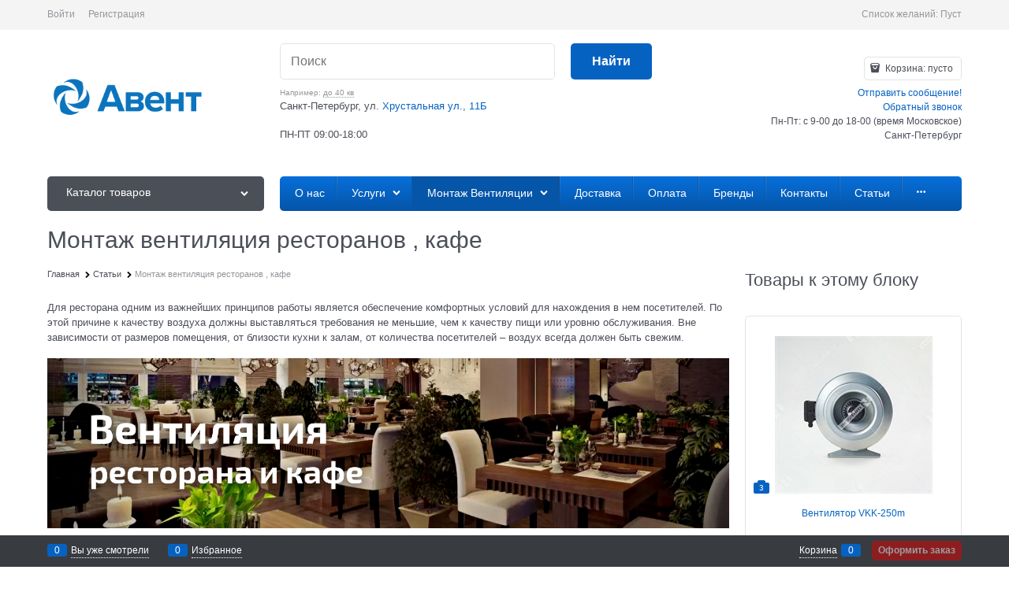

--- FILE ---
content_type: text/css
request_url: https://aventcompany.ru/Modules/Blog/dist/entries/blog.HEP2CN2T.css
body_size: 260
content:
.blog-rss-link{font-size:18px}@media (max-width: 480px){.blog-rss-link{font-size:1.25em;position:absolute;right:-5px;top:-4px}.blog-right-static{margin-top:10px}.blog-link-title{display:block}.blog-list-item .subheader,.blog-post .subheader{font-size:.75em}.blog-title-row{margin:10px 0}.blog-list-item .subheader,.blog-post .subheader,.blog-image-column,.blog-link-title,.blog-list-item,.blog-item-bottom{margin-bottom:10px}h1.blog-title.page-title{text-align:left;font-size:1.25em;position:relative}}


--- FILE ---
content_type: application/javascript
request_url: https://aventcompany.ru/dist/entries/common.E4LJR7P6.js
body_size: 243397
content:
"use strict";(()=>{var Qw=Object.create;var Pa=Object.defineProperty;var Gw=Object.getOwnPropertyDescriptor;var Jw=Object.getOwnPropertyNames;var Xw=Object.getPrototypeOf,Zw=Object.prototype.hasOwnProperty;var kp=i=>{throw TypeError(i)};var Kw=(i,e,t)=>e in i?Pa(i,e,{enumerable:!0,configurable:!0,writable:!0,value:t}):i[e]=t;var qt=(i,e)=>()=>(i&&(e=i(i=0)),e);var ln=(i,e)=>()=>(e||i((e={exports:{}}).exports,e),e.exports),Au=(i,e)=>{for(var t in e)Pa(i,t,{get:e[t],enumerable:!0})},Ap=(i,e,t,n)=>{if(e&&typeof e=="object"||typeof e=="function")for(let r of Jw(e))!Zw.call(i,r)&&r!==t&&Pa(i,r,{get:()=>e[r],enumerable:!(n=Gw(e,r))||n.enumerable});return i};var kr=(i,e,t)=>(t=i!=null?Qw(Xw(i)):{},Ap(e||!i||!i.__esModule?Pa(t,"default",{value:i,enumerable:!0}):t,i)),ey=i=>Ap(Pa({},"__esModule",{value:!0}),i);var tn=(i,e,t)=>Kw(i,typeof e!="symbol"?e+"":e,t),ty=(i,e,t)=>e.has(i)||kp("Cannot "+t);var tr=(i,e,t)=>(ty(i,e,"read from private field"),t?t.call(i):e.get(i)),Js=(i,e,t)=>e.has(i)?kp("Cannot add the same private member more than once"):e instanceof WeakSet?e.add(i):e.set(i,t);function Xs(i){"@babel/helpers - typeof";return Xs=typeof Symbol=="function"&&typeof Symbol.iterator=="symbol"?function(e){return typeof e}:function(e){return e&&typeof Symbol=="function"&&e.constructor===Symbol&&e!==Symbol.prototype?"symbol":typeof e},Xs(i)}function N(i,e){if(i=i||"",e=e||{},i instanceof N)return i;if(!(this instanceof N))return new N(i,e);var t=ry(i);this._originalInput=i,this._r=t.r,this._g=t.g,this._b=t.b,this._a=t.a,this._roundA=Math.round(100*this._a)/100,this._format=e.format||t.format,this._gradientType=e.gradientType,this._r<1&&(this._r=Math.round(this._r)),this._g<1&&(this._g=Math.round(this._g)),this._b<1&&(this._b=Math.round(this._b)),this._ok=t.ok}function ry(i){var e={r:0,g:0,b:0},t=1,n=null,r=null,s=null,l=!1,a=!1;return typeof i=="string"&&(i=Ay(i)),Xs(i)=="object"&&(nr(i.r)&&nr(i.g)&&nr(i.b)?(e=oy(i.r,i.g,i.b),l=!0,a=String(i.r).substr(-1)==="%"?"prgb":"rgb"):nr(i.h)&&nr(i.s)&&nr(i.v)?(n=Fa(i.s),r=Fa(i.v),e=sy(i.h,n,r),l=!0,a="hsv"):nr(i.h)&&nr(i.s)&&nr(i.l)&&(n=Fa(i.s),s=Fa(i.l),e=ay(i.h,n,s),l=!0,a="hsl"),i.hasOwnProperty("a")&&(t=i.a)),t=Op(t),{ok:l,format:i.format||a,r:Math.min(255,Math.max(e.r,0)),g:Math.min(255,Math.max(e.g,0)),b:Math.min(255,Math.max(e.b,0)),a:t}}function oy(i,e,t){return{r:mn(i,255)*255,g:mn(e,255)*255,b:mn(t,255)*255}}function Sp(i,e,t){i=mn(i,255),e=mn(e,255),t=mn(t,255);var n=Math.max(i,e,t),r=Math.min(i,e,t),s,l,a=(n+r)/2;if(n==r)s=l=0;else{var u=n-r;switch(l=a>.5?u/(2-n-r):u/(n+r),n){case i:s=(e-t)/u+(e<t?6:0);break;case e:s=(t-i)/u+2;break;case t:s=(i-e)/u+4;break}s/=6}return{h:s,s:l,l:a}}function ay(i,e,t){var n,r,s;i=mn(i,360),e=mn(e,100),t=mn(t,100);function l(c,p,m){return m<0&&(m+=1),m>1&&(m-=1),m<1/6?c+(p-c)*6*m:m<1/2?p:m<2/3?c+(p-c)*(2/3-m)*6:c}if(e===0)n=r=s=t;else{var a=t<.5?t*(1+e):t+e-t*e,u=2*t-a;n=l(u,a,i+1/3),r=l(u,a,i),s=l(u,a,i-1/3)}return{r:n*255,g:r*255,b:s*255}}function Ep(i,e,t){i=mn(i,255),e=mn(e,255),t=mn(t,255);var n=Math.max(i,e,t),r=Math.min(i,e,t),s,l,a=n,u=n-r;if(l=n===0?0:u/n,n==r)s=0;else{switch(n){case i:s=(e-t)/u+(e<t?6:0);break;case e:s=(t-i)/u+2;break;case t:s=(i-e)/u+4;break}s/=6}return{h:s,s:l,v:a}}function sy(i,e,t){i=mn(i,360)*6,e=mn(e,100),t=mn(t,100);var n=Math.floor(i),r=i-n,s=t*(1-e),l=t*(1-r*e),a=t*(1-(1-r)*e),u=n%6,c=[t,l,s,s,a,t][u],p=[a,t,t,l,s,s][u],m=[s,s,a,t,t,l][u];return{r:c*255,g:p*255,b:m*255}}function _p(i,e,t,n){var r=[$i(Math.round(i).toString(16)),$i(Math.round(e).toString(16)),$i(Math.round(t).toString(16))];return n&&r[0].charAt(0)==r[0].charAt(1)&&r[1].charAt(0)==r[1].charAt(1)&&r[2].charAt(0)==r[2].charAt(1)?r[0].charAt(0)+r[1].charAt(0)+r[2].charAt(0):r.join("")}function ly(i,e,t,n,r){var s=[$i(Math.round(i).toString(16)),$i(Math.round(e).toString(16)),$i(Math.round(t).toString(16)),$i(Dp(n))];return r&&s[0].charAt(0)==s[0].charAt(1)&&s[1].charAt(0)==s[1].charAt(1)&&s[2].charAt(0)==s[2].charAt(1)&&s[3].charAt(0)==s[3].charAt(1)?s[0].charAt(0)+s[1].charAt(0)+s[2].charAt(0)+s[3].charAt(0):s.join("")}function $p(i,e,t,n){var r=[$i(Dp(n)),$i(Math.round(i).toString(16)),$i(Math.round(e).toString(16)),$i(Math.round(t).toString(16))];return r.join("")}function cy(i,e){e=e===0?0:e||10;var t=N(i).toHsl();return t.s-=e/100,t.s=Zs(t.s),N(t)}function uy(i,e){e=e===0?0:e||10;var t=N(i).toHsl();return t.s+=e/100,t.s=Zs(t.s),N(t)}function fy(i){return N(i).desaturate(100)}function dy(i,e){e=e===0?0:e||10;var t=N(i).toHsl();return t.l+=e/100,t.l=Zs(t.l),N(t)}function py(i,e){e=e===0?0:e||10;var t=N(i).toRgb();return t.r=Math.max(0,Math.min(255,t.r-Math.round(255*-(e/100)))),t.g=Math.max(0,Math.min(255,t.g-Math.round(255*-(e/100)))),t.b=Math.max(0,Math.min(255,t.b-Math.round(255*-(e/100)))),N(t)}function hy(i,e){e=e===0?0:e||10;var t=N(i).toHsl();return t.l-=e/100,t.l=Zs(t.l),N(t)}function my(i,e){var t=N(i).toHsl(),n=(t.h+e)%360;return t.h=n<0?360+n:n,N(t)}function gy(i){var e=N(i).toHsl();return e.h=(e.h+180)%360,N(e)}function Tp(i,e){if(isNaN(e)||e<=0)throw new Error("Argument to polyad must be a positive number");for(var t=N(i).toHsl(),n=[N(i)],r=360/e,s=1;s<e;s++)n.push(N({h:(t.h+s*r)%360,s:t.s,l:t.l}));return n}function by(i){var e=N(i).toHsl(),t=e.h;return[N(i),N({h:(t+72)%360,s:e.s,l:e.l}),N({h:(t+216)%360,s:e.s,l:e.l})]}function vy(i,e,t){e=e||6,t=t||30;var n=N(i).toHsl(),r=360/t,s=[N(i)];for(n.h=(n.h-(r*e>>1)+720)%360;--e;)n.h=(n.h+r)%360,s.push(N(n));return s}function wy(i,e){e=e||6;for(var t=N(i).toHsv(),n=t.h,r=t.s,s=t.v,l=[],a=1/e;e--;)l.push(N({h:n,s:r,v:s})),s=(s+a)%1;return l}function xy(i){var e={};for(var t in i)i.hasOwnProperty(t)&&(e[i[t]]=t);return e}function Op(i){return i=parseFloat(i),(isNaN(i)||i<0||i>1)&&(i=1),i}function mn(i,e){Cy(i)&&(i="100%");var t=ky(i);return i=Math.min(e,Math.max(0,parseFloat(i))),t&&(i=parseInt(i*e,10)/100),Math.abs(i-e)<1e-6?1:i%e/parseFloat(e)}function Zs(i){return Math.min(1,Math.max(0,i))}function fi(i){return parseInt(i,16)}function Cy(i){return typeof i=="string"&&i.indexOf(".")!=-1&&parseFloat(i)===1}function ky(i){return typeof i=="string"&&i.indexOf("%")!=-1}function $i(i){return i.length==1?"0"+i:""+i}function Fa(i){return i<=1&&(i=i*100+"%"),i}function Dp(i){return Math.round(parseFloat(i)*255).toString(16)}function Ip(i){return fi(i)/255}function nr(i){return!!_i.CSS_UNIT.exec(i)}function Ay(i){i=i.replace(ny,"").replace(iy,"").toLowerCase();var e=!1;if(Su[i])i=Su[i],e=!0;else if(i=="transparent")return{r:0,g:0,b:0,a:0,format:"name"};var t;return(t=_i.rgb.exec(i))?{r:t[1],g:t[2],b:t[3]}:(t=_i.rgba.exec(i))?{r:t[1],g:t[2],b:t[3],a:t[4]}:(t=_i.hsl.exec(i))?{h:t[1],s:t[2],l:t[3]}:(t=_i.hsla.exec(i))?{h:t[1],s:t[2],l:t[3],a:t[4]}:(t=_i.hsv.exec(i))?{h:t[1],s:t[2],v:t[3]}:(t=_i.hsva.exec(i))?{h:t[1],s:t[2],v:t[3],a:t[4]}:(t=_i.hex8.exec(i))?{r:fi(t[1]),g:fi(t[2]),b:fi(t[3]),a:Ip(t[4]),format:e?"name":"hex8"}:(t=_i.hex6.exec(i))?{r:fi(t[1]),g:fi(t[2]),b:fi(t[3]),format:e?"name":"hex"}:(t=_i.hex4.exec(i))?{r:fi(t[1]+""+t[1]),g:fi(t[2]+""+t[2]),b:fi(t[3]+""+t[3]),a:Ip(t[4]+""+t[4]),format:e?"name":"hex8"}:(t=_i.hex3.exec(i))?{r:fi(t[1]+""+t[1]),g:fi(t[2]+""+t[2]),b:fi(t[3]+""+t[3]),format:e?"name":"hex"}:!1}function Sy(i){var e,t;return i=i||{level:"AA",size:"small"},e=(i.level||"AA").toUpperCase(),t=(i.size||"small").toLowerCase(),e!=="AA"&&e!=="AAA"&&(e="AA"),t!=="small"&&t!=="large"&&(t="small"),{level:e,size:t}}var ny,iy,Su,yy,_i,Mp=qt(()=>{M();ny=/^\s+/,iy=/\s+$/;N.prototype={isDark:function(){return this.getBrightness()<128},isLight:function(){return!this.isDark()},isValid:function(){return this._ok},getOriginalInput:function(){return this._originalInput},getFormat:function(){return this._format},getAlpha:function(){return this._a},getBrightness:function(){var e=this.toRgb();return(e.r*299+e.g*587+e.b*114)/1e3},getLuminance:function(){var e=this.toRgb(),t,n,r,s,l,a;return t=e.r/255,n=e.g/255,r=e.b/255,t<=.03928?s=t/12.92:s=Math.pow((t+.055)/1.055,2.4),n<=.03928?l=n/12.92:l=Math.pow((n+.055)/1.055,2.4),r<=.03928?a=r/12.92:a=Math.pow((r+.055)/1.055,2.4),.2126*s+.7152*l+.0722*a},setAlpha:function(e){return this._a=Op(e),this._roundA=Math.round(100*this._a)/100,this},toHsv:function(){var e=Ep(this._r,this._g,this._b);return{h:e.h*360,s:e.s,v:e.v,a:this._a}},toHsvString:function(){var e=Ep(this._r,this._g,this._b),t=Math.round(e.h*360),n=Math.round(e.s*100),r=Math.round(e.v*100);return this._a==1?"hsv("+t+", "+n+"%, "+r+"%)":"hsva("+t+", "+n+"%, "+r+"%, "+this._roundA+")"},toHsl:function(){var e=Sp(this._r,this._g,this._b);return{h:e.h*360,s:e.s,l:e.l,a:this._a}},toHslString:function(){var e=Sp(this._r,this._g,this._b),t=Math.round(e.h*360),n=Math.round(e.s*100),r=Math.round(e.l*100);return this._a==1?"hsl("+t+", "+n+"%, "+r+"%)":"hsla("+t+", "+n+"%, "+r+"%, "+this._roundA+")"},toHex:function(e){return _p(this._r,this._g,this._b,e)},toHexString:function(e){return"#"+this.toHex(e)},toHex8:function(e){return ly(this._r,this._g,this._b,this._a,e)},toHex8String:function(e){return"#"+this.toHex8(e)},toRgb:function(){return{r:Math.round(this._r),g:Math.round(this._g),b:Math.round(this._b),a:this._a}},toRgbString:function(){return this._a==1?"rgb("+Math.round(this._r)+", "+Math.round(this._g)+", "+Math.round(this._b)+")":"rgba("+Math.round(this._r)+", "+Math.round(this._g)+", "+Math.round(this._b)+", "+this._roundA+")"},toPercentageRgb:function(){return{r:Math.round(mn(this._r,255)*100)+"%",g:Math.round(mn(this._g,255)*100)+"%",b:Math.round(mn(this._b,255)*100)+"%",a:this._a}},toPercentageRgbString:function(){return this._a==1?"rgb("+Math.round(mn(this._r,255)*100)+"%, "+Math.round(mn(this._g,255)*100)+"%, "+Math.round(mn(this._b,255)*100)+"%)":"rgba("+Math.round(mn(this._r,255)*100)+"%, "+Math.round(mn(this._g,255)*100)+"%, "+Math.round(mn(this._b,255)*100)+"%, "+this._roundA+")"},toName:function(){return this._a===0?"transparent":this._a<1?!1:yy[_p(this._r,this._g,this._b,!0)]||!1},toFilter:function(e){var t="#"+$p(this._r,this._g,this._b,this._a),n=t,r=this._gradientType?"GradientType = 1, ":"";if(e){var s=N(e);n="#"+$p(s._r,s._g,s._b,s._a)}return"progid:DXImageTransform.Microsoft.gradient("+r+"startColorstr="+t+",endColorstr="+n+")"},toString:function(e){var t=!!e;e=e||this._format;var n=!1,r=this._a<1&&this._a>=0,s=!t&&r&&(e==="hex"||e==="hex6"||e==="hex3"||e==="hex4"||e==="hex8"||e==="name");return s?e==="name"&&this._a===0?this.toName():this.toRgbString():(e==="rgb"&&(n=this.toRgbString()),e==="prgb"&&(n=this.toPercentageRgbString()),(e==="hex"||e==="hex6")&&(n=this.toHexString()),e==="hex3"&&(n=this.toHexString(!0)),e==="hex4"&&(n=this.toHex8String(!0)),e==="hex8"&&(n=this.toHex8String()),e==="name"&&(n=this.toName()),e==="hsl"&&(n=this.toHslString()),e==="hsv"&&(n=this.toHsvString()),n||this.toHexString())},clone:function(){return N(this.toString())},_applyModification:function(e,t){var n=e.apply(null,[this].concat([].slice.call(t)));return this._r=n._r,this._g=n._g,this._b=n._b,this.setAlpha(n._a),this},lighten:function(){return this._applyModification(dy,arguments)},brighten:function(){return this._applyModification(py,arguments)},darken:function(){return this._applyModification(hy,arguments)},desaturate:function(){return this._applyModification(cy,arguments)},saturate:function(){return this._applyModification(uy,arguments)},greyscale:function(){return this._applyModification(fy,arguments)},spin:function(){return this._applyModification(my,arguments)},_applyCombination:function(e,t){return e.apply(null,[this].concat([].slice.call(t)))},analogous:function(){return this._applyCombination(vy,arguments)},complement:function(){return this._applyCombination(gy,arguments)},monochromatic:function(){return this._applyCombination(wy,arguments)},splitcomplement:function(){return this._applyCombination(by,arguments)},triad:function(){return this._applyCombination(Tp,[3])},tetrad:function(){return this._applyCombination(Tp,[4])}};N.fromRatio=function(i,e){if(Xs(i)=="object"){var t={};for(var n in i)i.hasOwnProperty(n)&&(n==="a"?t[n]=i[n]:t[n]=Fa(i[n]));i=t}return N(i,e)};N.equals=function(i,e){return!i||!e?!1:N(i).toRgbString()==N(e).toRgbString()};N.random=function(){return N.fromRatio({r:Math.random(),g:Math.random(),b:Math.random()})};N.mix=function(i,e,t){t=t===0?0:t||50;var n=N(i).toRgb(),r=N(e).toRgb(),s=t/100,l={r:(r.r-n.r)*s+n.r,g:(r.g-n.g)*s+n.g,b:(r.b-n.b)*s+n.b,a:(r.a-n.a)*s+n.a};return N(l)};N.readability=function(i,e){var t=N(i),n=N(e);return(Math.max(t.getLuminance(),n.getLuminance())+.05)/(Math.min(t.getLuminance(),n.getLuminance())+.05)};N.isReadable=function(i,e,t){var n=N.readability(i,e),r,s;switch(s=!1,r=Sy(t),r.level+r.size){case"AAsmall":case"AAAlarge":s=n>=4.5;break;case"AAlarge":s=n>=3;break;case"AAAsmall":s=n>=7;break}return s};N.mostReadable=function(i,e,t){var n=null,r=0,s,l,a,u;t=t||{},l=t.includeFallbackColors,a=t.level,u=t.size;for(var c=0;c<e.length;c++)s=N.readability(i,e[c]),s>r&&(r=s,n=N(e[c]));return N.isReadable(i,n,{level:a,size:u})||!l?n:(t.includeFallbackColors=!1,N.mostReadable(i,["#fff","#000"],t))};Su=N.names={aliceblue:"f0f8ff",antiquewhite:"faebd7",aqua:"0ff",aquamarine:"7fffd4",azure:"f0ffff",beige:"f5f5dc",bisque:"ffe4c4",black:"000",blanchedalmond:"ffebcd",blue:"00f",blueviolet:"8a2be2",brown:"a52a2a",burlywood:"deb887",burntsienna:"ea7e5d",cadetblue:"5f9ea0",chartreuse:"7fff00",chocolate:"d2691e",coral:"ff7f50",cornflowerblue:"6495ed",cornsilk:"fff8dc",crimson:"dc143c",cyan:"0ff",darkblue:"00008b",darkcyan:"008b8b",darkgoldenrod:"b8860b",darkgray:"a9a9a9",darkgreen:"006400",darkgrey:"a9a9a9",darkkhaki:"bdb76b",darkmagenta:"8b008b",darkolivegreen:"556b2f",darkorange:"ff8c00",darkorchid:"9932cc",darkred:"8b0000",darksalmon:"e9967a",darkseagreen:"8fbc8f",darkslateblue:"483d8b",darkslategray:"2f4f4f",darkslategrey:"2f4f4f",darkturquoise:"00ced1",darkviolet:"9400d3",deeppink:"ff1493",deepskyblue:"00bfff",dimgray:"696969",dimgrey:"696969",dodgerblue:"1e90ff",firebrick:"b22222",floralwhite:"fffaf0",forestgreen:"228b22",fuchsia:"f0f",gainsboro:"dcdcdc",ghostwhite:"f8f8ff",gold:"ffd700",goldenrod:"daa520",gray:"808080",green:"008000",greenyellow:"adff2f",grey:"808080",honeydew:"f0fff0",hotpink:"ff69b4",indianred:"cd5c5c",indigo:"4b0082",ivory:"fffff0",khaki:"f0e68c",lavender:"e6e6fa",lavenderblush:"fff0f5",lawngreen:"7cfc00",lemonchiffon:"fffacd",lightblue:"add8e6",lightcoral:"f08080",lightcyan:"e0ffff",lightgoldenrodyellow:"fafad2",lightgray:"d3d3d3",lightgreen:"90ee90",lightgrey:"d3d3d3",lightpink:"ffb6c1",lightsalmon:"ffa07a",lightseagreen:"20b2aa",lightskyblue:"87cefa",lightslategray:"789",lightslategrey:"789",lightsteelblue:"b0c4de",lightyellow:"ffffe0",lime:"0f0",limegreen:"32cd32",linen:"faf0e6",magenta:"f0f",maroon:"800000",mediumaquamarine:"66cdaa",mediumblue:"0000cd",mediumorchid:"ba55d3",mediumpurple:"9370db",mediumseagreen:"3cb371",mediumslateblue:"7b68ee",mediumspringgreen:"00fa9a",mediumturquoise:"48d1cc",mediumvioletred:"c71585",midnightblue:"191970",mintcream:"f5fffa",mistyrose:"ffe4e1",moccasin:"ffe4b5",navajowhite:"ffdead",navy:"000080",oldlace:"fdf5e6",olive:"808000",olivedrab:"6b8e23",orange:"ffa500",orangered:"ff4500",orchid:"da70d6",palegoldenrod:"eee8aa",palegreen:"98fb98",paleturquoise:"afeeee",palevioletred:"db7093",papayawhip:"ffefd5",peachpuff:"ffdab9",peru:"cd853f",pink:"ffc0cb",plum:"dda0dd",powderblue:"b0e0e6",purple:"800080",rebeccapurple:"663399",red:"f00",rosybrown:"bc8f8f",royalblue:"4169e1",saddlebrown:"8b4513",salmon:"fa8072",sandybrown:"f4a460",seagreen:"2e8b57",seashell:"fff5ee",sienna:"a0522d",silver:"c0c0c0",skyblue:"87ceeb",slateblue:"6a5acd",slategray:"708090",slategrey:"708090",snow:"fffafa",springgreen:"00ff7f",steelblue:"4682b4",tan:"d2b48c",teal:"008080",thistle:"d8bfd8",tomato:"ff6347",turquoise:"40e0d0",violet:"ee82ee",wheat:"f5deb3",white:"fff",whitesmoke:"f5f5f5",yellow:"ff0",yellowgreen:"9acd32"},yy=N.hexNames=xy(Su);_i=function(){var i="[-\\+]?\\d+%?",e="[-\\+]?\\d*\\.\\d+%?",t="(?:"+e+")|(?:"+i+")",n="[\\s|\\(]+("+t+")[,|\\s]+("+t+")[,|\\s]+("+t+")\\s*\\)?",r="[\\s|\\(]+("+t+")[,|\\s]+("+t+")[,|\\s]+("+t+")[,|\\s]+("+t+")\\s*\\)?";return{CSS_UNIT:new RegExp(t),rgb:new RegExp("rgb"+n),rgba:new RegExp("rgba"+r),hsl:new RegExp("hsl"+n),hsla:new RegExp("hsla"+r),hsv:new RegExp("hsv"+n),hsva:new RegExp("hsva"+r),hex3:/^#?([0-9a-fA-F]{1})([0-9a-fA-F]{1})([0-9a-fA-F]{1})$/,hex6:/^#?([0-9a-fA-F]{2})([0-9a-fA-F]{2})([0-9a-fA-F]{2})$/,hex4:/^#?([0-9a-fA-F]{1})([0-9a-fA-F]{1})([0-9a-fA-F]{1})([0-9a-fA-F]{1})$/,hex8:/^#?([0-9a-fA-F]{2})([0-9a-fA-F]{2})([0-9a-fA-F]{2})([0-9a-fA-F]{2})$/}}()});var Y,M=qt(()=>{"use strict";Mp();window.tinycolor=window.tinycolor!=null?window.tinycolor:N;Y=window.tinycolor});var _u=ln(()=>{M();(function(i){"use strict";var e={objectMaxDepth:5,urlErrorParamsEnabled:!0};function t(o){if(Me(o))ke(o.objectMaxDepth)&&(e.objectMaxDepth=n(o.objectMaxDepth)?o.objectMaxDepth:NaN),ke(o.urlErrorParamsEnabled)&&At(o.urlErrorParamsEnabled)&&(e.urlErrorParamsEnabled=o.urlErrorParamsEnabled);else return e}function n(o){return ne(o)&&o>0}function r(o,f){f=f||Error;var d="https://errors.angularjs.org/1.8.3/",h=d.replace(".","\\.")+"[\\s\\S]*",b=new RegExp(h,"g");return function(){var E=arguments[0],x=arguments[1],y="["+(o?o+":":"")+E+"] ",w=vt(arguments,2).map(function(z){return Pr(z,e.objectMaxDepth)}),D,L;if(y+=x.replace(/\{\d+\}/g,function(z){var V=+z.slice(1,-1);return V<w.length?w[V].replace(b,""):z}),y+="\n"+d+(o?o+"/":"")+E,e.urlErrorParamsEnabled)for(L=0,D="?";L<w.length;L++,D="&")y+=D+"p"+L+"="+encodeURIComponent(w[L]);return new f(y)}}var s=/^\/(.+)\/([a-z]*)$/,l="validity",a=Object.prototype.hasOwnProperty,u=function(o){return oe(o)?o.toLowerCase():o},c=function(o){return oe(o)?o.toUpperCase():o},p,m,g,k=[].slice,v=[].splice,A=[].push,_=Object.prototype.toString,I=Object.getPrototypeOf,O=r("ng"),P=i.angular||(i.angular={}),T,B=0;p=i.document.documentMode;function H(o){if(o==null||Ve(o))return!1;if(he(o)||oe(o)||m&&o instanceof m)return!0;var f="length"in Object(o)&&o.length;return ne(f)&&(f>=0&&f-1 in o||typeof o.item=="function")}function F(o,f,d){var h,b;if(o)if(Ee(o))for(h in o)h!=="prototype"&&h!=="length"&&h!=="name"&&o.hasOwnProperty(h)&&f.call(d,o[h],h,o);else if(he(o)||H(o)){var E=typeof o!="object";for(h=0,b=o.length;h<b;h++)(E||h in o)&&f.call(d,o[h],h,o)}else if(o.forEach&&o.forEach!==F)o.forEach(f,d,o);else if(Qe(o))for(h in o)f.call(d,o[h],h,o);else if(typeof o.hasOwnProperty=="function")for(h in o)o.hasOwnProperty(h)&&f.call(d,o[h],h,o);else for(h in o)a.call(o,h)&&f.call(d,o[h],h,o);return o}function j(o,f,d){for(var h=Object.keys(o).sort(),b=0;b<h.length;b++)f.call(d,o[h[b]],h[b]);return h}function ce(o){return function(f,d){o(d,f)}}function se(){return++B}function Fe(o,f){f?o.$$hashKey=f:delete o.$$hashKey}function Ie(o,f,d){for(var h=o.$$hashKey,b=0,E=f.length;b<E;++b){var x=f[b];if(!(!Me(x)&&!Ee(x)))for(var y=Object.keys(x),w=0,D=y.length;w<D;w++){var L=y[w],z=x[L];d&&Me(z)?De(z)?o[L]=new Date(z.valueOf()):gt(z)?o[L]=new RegExp(z):z.nodeName?o[L]=z.cloneNode(!0):ve(z)?o[L]=z.clone():L!=="__proto__"&&(Me(o[L])||(o[L]=he(z)?[]:{}),Ie(o[L],[z],!0)):o[L]=z}}return Fe(o,h),o}function re(o){return Ie(o,k.call(arguments,1),!1)}function ue(o){return Ie(o,k.call(arguments,1),!0)}function Ce(o){return parseInt(o,10)}var $e=Number.isNaN||function(f){return f!==f};function Oe(o,f){return re(Object.create(o),f)}function le(){}le.$inject=[];function We(o){return o}We.$inject=[];function tt(o){return function(){return o}}function ut(o){return Ee(o.toString)&&o.toString!==_}function ye(o){return typeof o>"u"}function ke(o){return typeof o<"u"}function Me(o){return o!==null&&typeof o=="object"}function Qe(o){return o!==null&&typeof o=="object"&&!I(o)}function oe(o){return typeof o=="string"}function ne(o){return typeof o=="number"}function De(o){return _.call(o)==="[object Date]"}function he(o){return Array.isArray(o)||o instanceof Array}function ze(o){var f=_.call(o);switch(f){case"[object Error]":return!0;case"[object Exception]":return!0;case"[object DOMException]":return!0;default:return o instanceof Error}}function Ee(o){return typeof o=="function"}function gt(o){return _.call(o)==="[object RegExp]"}function Ve(o){return o&&o.window===o}function Ke(o){return o&&o.$evalAsync&&o.$watch}function zt(o){return _.call(o)==="[object File]"}function Lt(o){return _.call(o)==="[object FormData]"}function Yt(o){return _.call(o)==="[object Blob]"}function At(o){return typeof o=="boolean"}function Dn(o){return o&&Ee(o.then)}var Hn=/^\[object (?:Uint8|Uint8Clamped|Uint16|Uint32|Int8|Int16|Int32|Float32|Float64)Array]$/;function bn(o){return o&&ne(o.length)&&Hn.test(_.call(o))}function Di(o){return _.call(o)==="[object ArrayBuffer]"}var Ht=function(o){return oe(o)?o.trim():o},Ci=function(o){return o.replace(/([-()[\]{}+?*.$^|,:#<!\\])/g,"\\$1").replace(/\x08/g,"\\x08")};function ve(o){return!!(o&&(o.nodeName||o.prop&&o.attr&&o.find))}function wt(o){var f={},d=o.split(","),h;for(h=0;h<d.length;h++)f[d[h]]=!0;return f}function Je(o){return u(o.nodeName||o[0]&&o[0].nodeName)}function Xe(o,f){return Array.prototype.indexOf.call(o,f)!==-1}function nn(o,f){var d=o.indexOf(f);return d>=0&&o.splice(d,1),d}function dn(o,f,d){var h=[],b=[];if(d=n(d)?d:NaN,f){if(bn(f)||Di(f))throw O("cpta","Can't copy! TypedArray destination cannot be mutated.");if(o===f)throw O("cpi","Can't copy! Source and destination are identical.");return he(f)?f.length=0:F(f,function(w,D){D!=="$$hashKey"&&delete f[D]}),h.push(o),b.push(f),E(o,f,d)}return x(o,d);function E(w,D,L){if(L--,L<0)return"...";var z=D.$$hashKey,V;if(he(w))for(var q=0,G=w.length;q<G;q++)D.push(x(w[q],L));else if(Qe(w))for(V in w)D[V]=x(w[V],L);else if(w&&typeof w.hasOwnProperty=="function")for(V in w)w.hasOwnProperty(V)&&(D[V]=x(w[V],L));else for(V in w)a.call(w,V)&&(D[V]=x(w[V],L));return Fe(D,z),D}function x(w,D){if(!Me(w))return w;var L=h.indexOf(w);if(L!==-1)return b[L];if(Ve(w)||Ke(w))throw O("cpws","Can't copy! Making copies of Window or Scope instances is not supported.");var z=!1,V=y(w);return V===void 0&&(V=he(w)?[]:Object.create(I(w)),z=!0),h.push(w),b.push(V),z?E(w,V,D):V}function y(w){switch(_.call(w)){case"[object Int8Array]":case"[object Int16Array]":case"[object Int32Array]":case"[object Float32Array]":case"[object Float64Array]":case"[object Uint8Array]":case"[object Uint8ClampedArray]":case"[object Uint16Array]":case"[object Uint32Array]":return new w.constructor(x(w.buffer),w.byteOffset,w.length);case"[object ArrayBuffer]":if(!w.slice){var D=new ArrayBuffer(w.byteLength);return new Uint8Array(D).set(new Uint8Array(w)),D}return w.slice(0);case"[object Boolean]":case"[object Number]":case"[object String]":case"[object Date]":return new w.constructor(w.valueOf());case"[object RegExp]":var L=new RegExp(w.source,w.toString().match(/[^/]*$/)[0]);return L.lastIndex=w.lastIndex,L;case"[object Blob]":return new w.constructor([w],{type:w.type})}if(Ee(w.cloneNode))return w.cloneNode(!0)}}function Zt(o,f){return o===f||o!==o&&f!==f}function Nt(o,f){if(o===f)return!0;if(o===null||f===null)return!1;if(o!==o&&f!==f)return!0;var d=typeof o,h=typeof f,b,E,x;if(d===h&&d==="object")if(he(o)){if(!he(f))return!1;if((b=o.length)===f.length){for(E=0;E<b;E++)if(!Nt(o[E],f[E]))return!1;return!0}}else{if(De(o))return De(f)?Zt(o.getTime(),f.getTime()):!1;if(gt(o))return gt(f)?o.toString()===f.toString():!1;if(Ke(o)||Ke(f)||Ve(o)||Ve(f)||he(f)||De(f)||gt(f))return!1;x=Ct();for(E in o)if(!(E.charAt(0)==="$"||Ee(o[E]))){if(!Nt(o[E],f[E]))return!1;x[E]=!0}for(E in f)if(!(E in x)&&E.charAt(0)!=="$"&&ke(f[E])&&!Ee(f[E]))return!1;return!0}return!1}var Ut=function(){if(!ke(Ut.rules)){var o=i.document.querySelector("[ng-csp]")||i.document.querySelector("[data-ng-csp]");if(o){var f=o.getAttribute("ng-csp")||o.getAttribute("data-ng-csp");Ut.rules={noUnsafeEval:!f||f.indexOf("no-unsafe-eval")!==-1,noInlineStyle:!f||f.indexOf("no-inline-style")!==-1}}else Ut.rules={noUnsafeEval:d(),noInlineStyle:!1}}return Ut.rules;function d(){try{return new Function(""),!1}catch{return!0}}},et=function(){if(ke(et.name_))return et.name_;var o,f,d=Li.length,h,b;for(f=0;f<d;++f)if(h=Li[f],o=i.document.querySelector("["+h.replace(":","\\:")+"jq]"),o){b=o.getAttribute(h+"jq");break}return et.name_=b};function kn(o,f,d){return o.concat(k.call(f,d))}function vt(o,f){return k.call(o,f||0)}function rn(o,f){var d=arguments.length>2?vt(arguments,2):[];return Ee(f)&&!(f instanceof RegExp)?d.length?function(){return arguments.length?f.apply(o,kn(d,arguments,0)):f.apply(o,d)}:function(){return arguments.length?f.apply(o,arguments):f.call(o)}:f}function ri(o,f){var d=f;return typeof o=="string"&&o.charAt(0)==="$"&&o.charAt(1)==="$"?d=void 0:Ve(f)?d="$WINDOW":f&&i.document===f?d="$DOCUMENT":Ke(f)&&(d="$SCOPE"),d}function Qn(o,f){if(!ye(o))return ne(f)||(f=f?2:null),JSON.stringify(o,ri,f)}function Qi(o){return oe(o)?JSON.parse(o):o}var Ko=/:/g;function cr(o,f){o=o.replace(Ko,"");var d=Date.parse("Jan 01, 1970 00:00:00 "+o)/6e4;return $e(d)?f:d}function mi(o,f){return o=new Date(o.getTime()),o.setMinutes(o.getMinutes()+f),o}function Mi(o,f,d){d=d?-1:1;var h=o.getTimezoneOffset(),b=cr(f,h);return mi(o,d*(b-h))}function Zn(o){o=m(o).clone().empty();var f=m("<div></div>").append(o).html();try{return o[0].nodeType===An?u(f):f.match(/^(<[^>]+>)/)[1].replace(/^<([\w-]+)/,function(d,h){return"<"+u(h)})}catch{return u(f)}}function Ir(o){try{return decodeURIComponent(o)}catch{}}function Or(o){var f={};return F((o||"").split("&"),function(d){var h,b,E;d&&(b=d=d.replace(/\+/g,"%20"),h=d.indexOf("="),h!==-1&&(b=d.substring(0,h),E=d.substring(h+1)),b=Ir(b),ke(b)&&(E=ke(E)?Ir(E):!0,a.call(f,b)?he(f[b])?f[b].push(E):f[b]=[f[b],E]:f[b]=E))}),f}function Dr(o){var f=[];return F(o,function(d,h){he(d)?F(d,function(b){f.push(Un(h,!0)+(b===!0?"":"="+Un(b,!0)))}):f.push(Un(h,!0)+(d===!0?"":"="+Un(d,!0)))}),f.length?f.join("&"):""}function ur(o){return Un(o,!0).replace(/%26/gi,"&").replace(/%3D/gi,"=").replace(/%2B/gi,"+")}function Un(o,f){return encodeURIComponent(o).replace(/%40/gi,"@").replace(/%3A/gi,":").replace(/%24/g,"$").replace(/%2C/gi,",").replace(/%3B/gi,";").replace(/%20/g,f?"%20":"+")}var Li=["ng-","data-ng-","ng:","x-ng-"];function fr(o,f){var d,h,b=Li.length;for(h=0;h<b;++h)if(d=Li[h]+f,oe(d=o.getAttribute(d)))return d;return null}function io(o){var f=o.currentScript;if(!f)return!0;if(!(f instanceof i.HTMLScriptElement||f instanceof i.SVGScriptElement))return!1;var d=f.attributes,h=[d.getNamedItem("src"),d.getNamedItem("href"),d.getNamedItem("xlink:href")];return h.every(function(b){if(!b)return!0;if(!b.value)return!1;var E=o.createElement("a");if(E.href=b.value,o.location.origin===E.origin)return!0;switch(E.protocol){case"http:":case"https:":case"ftp:":case"blob:":case"file:":case"data:":return!0;default:return!1}})}var dr=io(i.document);function ro(o,f){var d,h,b={};if(F(Li,function(E){var x=E+"app";!d&&o.hasAttribute&&o.hasAttribute(x)&&(d=o,h=o.getAttribute(x))}),F(Li,function(E){var x=E+"app",y;!d&&(y=o.querySelector("["+x.replace(":","\\:")+"]"))&&(d=y,h=y.getAttribute(x))}),d){if(!dr){i.console.error("AngularJS: disabling automatic bootstrap. <script> protocol indicates an extension, document.location.href does not match.");return}b.strictDi=fr(d,"strict-di")!==null,f(d,h?[h]:[],b)}}function Mr(o,f,d){Me(d)||(d={});var h={strictDi:!1};d=re(h,d);var b=function(){if(o=m(o),o.injector()){var y=o[0]===i.document?"document":Zn(o);throw O("btstrpd","App already bootstrapped with this element '{0}'",y.replace(/</,"&lt;").replace(/>/,"&gt;"))}f=f||[],f.unshift(["$provide",function(D){D.value("$rootElement",o)}]),d.debugInfoEnabled&&f.push(["$compileProvider",function(D){D.debugInfoEnabled(!0)}]),f.unshift("ng");var w=Br(f,d.strictDi);return w.invoke(["$rootScope","$rootElement","$compile","$injector",function(L,z,V,q){L.$apply(function(){z.data("$injector",q),V(z)(L)})}]),w},E=/^NG_ENABLE_DEBUG_INFO!/,x=/^NG_DEFER_BOOTSTRAP!/;if(i&&E.test(i.name)&&(d.debugInfoEnabled=!0,i.name=i.name.replace(E,"")),i&&!x.test(i.name))return b();i.name=i.name.replace(x,""),P.resumeBootstrap=function(y){return F(y,function(w){f.push(w)}),b()},Ee(P.resumeDeferredBootstrap)&&P.resumeDeferredBootstrap()}function ea(){i.name="NG_ENABLE_DEBUG_INFO!"+i.name,i.location.reload()}function Lr(o){var f=P.element(o).injector();if(!f)throw O("test","no injector found for element argument to getTestability");return f.get("$$testability")}var ta=/[A-Z]/g;function Pi(o,f){return f=f||"_",o.replace(ta,function(d,h){return(h?f:"")+d.toLowerCase()})}var de=!1;function Pe(){var o;if(!de){var f=et();g=ye(f)?i.jQuery:f?i[f]:void 0,g&&g.fn.on?(m=g,re(g.fn,{scope:gr.scope,isolateScope:gr.isolateScope,controller:gr.controller,injector:gr.injector,inheritedData:gr.inheritedData})):m=pn,o=m.cleanData,m.cleanData=function(d){for(var h,b=0,E;(E=d[b])!=null;b++)h=(m._data(E)||{}).events,h&&h.$destroy&&m(E).triggerHandler("$destroy");o(d)},P.element=m,de=!0}}function ft(){pn.legacyXHTMLReplacement=!0}function Ne(o,f,d){if(!o)throw O("areq","Argument '{0}' is {1}",f||"?",d||"required");return o}function bt(o,f,d){return d&&he(o)&&(o=o[o.length-1]),Ne(Ee(o),f,"not a function, got "+(o&&typeof o=="object"?o.constructor.name||"Object":typeof o)),o}function ot(o,f){if(o==="hasOwnProperty")throw O("badname","hasOwnProperty is not a valid {0} name",f)}function lt(o,f,d){if(!f)return o;for(var h=f.split("."),b,E=o,x=h.length,y=0;y<x;y++)b=h[y],o&&(o=(E=o)[b]);return!d&&Ee(o)?rn(E,o):o}function It(o){for(var f=o[0],d=o[o.length-1],h,b=1;f!==d&&(f=f.nextSibling);b++)(h||o[b]!==f)&&(h||(h=m(k.call(o,0,b))),h.push(f));return h||o}function Ct(){return Object.create(null)}function Qt(o){if(o==null)return"";switch(typeof o){case"string":break;case"number":o=""+o;break;default:ut(o)&&!he(o)&&!De(o)?o=o.toString():o=Qn(o)}return o}var un=1,Pn=2,An=3,Gn=8,ki=9,Gi=11;function na(o){var f=r("$injector"),d=r("ng");function h(E,x,y){return E[x]||(E[x]=y())}var b=h(o,"angular",Object);return b.$$minErr=b.$$minErr||r,h(b,"module",function(){var E={};return function(y,w,D){var L={},z=function(V,q){if(V==="hasOwnProperty")throw d("badname","hasOwnProperty is not a valid {0} name",q)};return z(y,"module"),w&&E.hasOwnProperty(y)&&(E[y]=null),h(E,y,function(){if(!w)throw f("nomod","Module '{0}' is not available! You either misspelled the module name or forgot to load it. If registering a module ensure that you specify the dependencies as the second argument.",y);var V=[],q=[],G=[],me=ge("$injector","invoke","push",q),Te={_invokeQueue:V,_configBlocks:q,_runBlocks:G,info:function(fe){if(ke(fe)){if(!Me(fe))throw d("aobj","Argument '{0}' must be an object","value");return L=fe,this}return L},requires:w,name:y,provider:pe("$provide","provider"),factory:pe("$provide","factory"),service:pe("$provide","service"),value:ge("$provide","value"),constant:ge("$provide","constant","unshift"),decorator:pe("$provide","decorator",q),animation:pe("$animateProvider","register"),filter:pe("$filterProvider","register"),controller:pe("$controllerProvider","register"),directive:pe("$compileProvider","directive"),component:pe("$compileProvider","component"),config:me,run:function(fe){return G.push(fe),this}};return D&&me(D),Te;function ge(fe,we,Z,ee){return ee||(ee=V),function(){return ee[Z||"push"]([fe,we,arguments]),Te}}function pe(fe,we,Z){return Z||(Z=V),function(ee,W){return W&&Ee(W)&&(W.$$moduleName=y),Z.push([fe,we,arguments]),Te}}})}})}function Wn(o,f){if(he(o)){f=f||[];for(var d=0,h=o.length;d<h;d++)f[d]=o[d]}else if(Me(o)){f=f||{};for(var b in o)b.charAt(0)==="$"&&b.charAt(1)==="$"||(f[b]=o[b])}return f||o}function oo(o,f){var d=[];return n(f)&&(o=P.copy(o,null,f)),JSON.stringify(o,function(h,b){if(b=ri(h,b),Me(b)){if(d.indexOf(b)>=0)return"...";d.push(b)}return b})}function Pr(o,f){return typeof o=="function"?o.toString().replace(/ \{[\s\S]*$/,""):ye(o)?"undefined":typeof o!="string"?oo(o,f):o}var ao={full:"1.8.3",major:1,minor:8,dot:3,codeName:"ultimate-farewell"};function ns(o){re(o,{errorHandlingConfig:t,bootstrap:Mr,copy:dn,extend:re,merge:ue,equals:Nt,element:m,forEach:F,injector:Br,noop:le,bind:rn,toJson:Qn,fromJson:Qi,identity:We,isUndefined:ye,isDefined:ke,isString:oe,isFunction:Ee,isObject:Me,isNumber:ne,isElement:ve,isArray:he,version:ao,isDate:De,callbacks:{$$counter:0},getTestability:Lr,reloadWithDebugInfo:ea,UNSAFE_restoreLegacyJqLiteXHTMLReplacement:ft,$$minErr:r,$$csp:Ut,$$encodeUriSegment:ur,$$encodeUriQuery:Un,$$lowercase:u,$$stringify:Qt,$$uppercase:c}),T=na(i),T("ng",["ngLocale"],["$provide",function(d){d.provider({$$sanitizeUri:qv}),d.provider("$compile",ks).directive({a:_0,input:Qd,textarea:Qd,form:T0,script:_w,select:Iw,option:Ow,ngBind:Y0,ngBindHtml:G0,ngBindTemplate:Q0,ngClass:X0,ngClassEven:K0,ngClassOdd:Z0,ngCloak:ew,ngController:tw,ngForm:I0,ngHide:yw,ngIf:iw,ngInclude:rw,ngInit:aw,ngNonBindable:dw,ngPluralize:gw,ngRef:bw,ngRepeat:vw,ngShow:ww,ngStyle:xw,ngSwitch:Cw,ngSwitchWhen:kw,ngSwitchDefault:Aw,ngOptions:mw,ngTransclude:Ew,ngModel:cw,ngList:sw,ngChange:J0,pattern:ap,ngPattern:ap,required:op,ngRequired:op,minlength:lp,ngMinlength:lp,maxlength:sp,ngMaxlength:sp,ngValue:q0,ngModelOptions:fw}).directive({ngInclude:ow,input:U0}).directive(zs).directive(Gd),d.provider({$anchorScroll:wc,$animate:Ac,$animateCss:Ec,$$animateJs:ws,$$animateQueue:kc,$$AnimateRunner:ys,$$animateAsyncRun:Sc,$browser:ma,$cacheFactory:_c,$controller:Ic,$document:$s,$$isDocumentHidden:ya,$exceptionHandler:Oc,$filter:kd,$$forceReflow:Dc,$interpolate:Nc,$interval:bi,$$intervalFactory:wr,$http:zc,$httpParamSerializer:Pc,$httpParamSerializerJQLike:Fc,$httpBackend:Vc,$xhrFactory:Bc,$jsonpCallbacks:Hc,$location:Dv,$log:Mv,$parse:Nv,$rootScope:Wv,$q:jv,$$q:Hv,$sce:Jv,$sceDelegate:Gv,$sniffer:Xv,$$taskTrackerFactory:Zv,$templateCache:$c,$templateRequest:t0,$$testability:n0,$timeout:r0,$window:u0,$$rAF:Uv,$$jqLite:ms,$$Map:dc,$$cookieReader:f0})}]).info({angularVersion:"1.8.3"})}pn.expando="ng339";var Ji=pn.cache={},Kl=1;pn._data=function(o){return this.cache[o[this.expando]]||{}};function ec(){return++Kl}var tc=/-([a-z])/g,is=/^-ms-/,so={mouseleave:"mouseout",mouseenter:"mouseover"},ia=r("jqLite");function pr(o){return lo(o.replace(is,"ms-"))}function ra(o,f){return f.toUpperCase()}function lo(o){return o.replace(tc,ra)}var oa=/^<([\w-]+)\s*\/?>(?:<\/\1>|)$/,rs=/<|&#?\w+;/,nc=/<([\w:-]+)/,ic=/<(?!area|br|col|embed|hr|img|input|link|meta|param)(([\w:-]+)[^>]*)\/>/gi,gi={thead:["table"],col:["colgroup","table"],tr:["tbody","table"],td:["tr","tbody","table"]};gi.tbody=gi.tfoot=gi.colgroup=gi.caption=gi.thead,gi.th=gi.td;var Fr={option:[1,'<select multiple="multiple">',"</select>"],_default:[0,"",""]};for(var os in gi){var as=gi[os],hr=as.slice().reverse();Fr[os]=[hr.length,"<"+hr.join("><")+">","</"+as.join("></")+">"]}Fr.optgroup=Fr.option;function aa(o){return!rs.test(o)}function co(o){var f=o.nodeType;return f===un||!f||f===ki}function rc(o){for(var f in Ji[o.ng339])return!0;return!1}function ss(o,f){var d,h,b,E,x=f.createDocumentFragment(),y=[],w;if(aa(o))y.push(f.createTextNode(o));else{if(d=x.appendChild(f.createElement("div")),h=(nc.exec(o)||["",""])[1].toLowerCase(),E=pn.legacyXHTMLReplacement?o.replace(ic,"<$1></$2>"):o,p<10)for(b=Fr[h]||Fr._default,d.innerHTML=b[1]+E+b[2],w=b[0];w--;)d=d.firstChild;else{for(b=gi[h]||[],w=b.length;--w>-1;)d.appendChild(i.document.createElement(b[w])),d=d.firstChild;d.innerHTML=E}y=kn(y,d.childNodes),d=x.firstChild,d.textContent=""}return x.textContent="",x.innerHTML="",F(y,function(D){x.appendChild(D)}),x}function oc(o,f){f=f||i.document;var d;return(d=oa.exec(o))?[f.createElement(d[1])]:(d=ss(o,f))?d.childNodes:[]}function ac(o,f){var d=o.parentNode;d&&d.replaceChild(f,o),f.appendChild(o)}var sc=i.Node.prototype.contains||function(o){return!!(this.compareDocumentPosition(o)&16)};function pn(o){if(o instanceof pn)return o;var f;if(oe(o)&&(o=Ht(o),f=!0),!(this instanceof pn)){if(f&&o.charAt(0)!=="<")throw ia("nosel","Looking up elements via selectors is not supported by jqLite! See: http://docs.angularjs.org/api/angular.element");return new pn(o)}f?ua(this,oc(o)):Ee(o)?fs(o):ua(this,o)}function sa(o){return o.cloneNode(!0)}function uo(o,f){!f&&co(o)&&m.cleanData([o]),o.querySelectorAll&&m.cleanData(o.querySelectorAll("*"))}function ls(o){var f;for(f in o)return!1;return!0}function la(o){var f=o.ng339,d=f&&Ji[f],h=d&&d.events,b=d&&d.data;(!b||ls(b))&&(!h||ls(h))&&(delete Ji[f],o.ng339=void 0)}function cs(o,f,d,h){if(ke(h))throw ia("offargs","jqLite#off() does not support the `selector` argument");var b=fo(o),E=b&&b.events,x=b&&b.handle;if(x){if(f){var y=function(w){var D=E[w];ke(d)&&nn(D||[],d),ke(d)&&D&&D.length>0||(o.removeEventListener(w,x),delete E[w])};F(f.split(" "),function(w){y(w),so[w]&&y(so[w])})}else for(f in E)f!=="$destroy"&&o.removeEventListener(f,x),delete E[f];la(o)}}function mr(o,f){var d=o.ng339,h=d&&Ji[d];h&&(f?delete h.data[f]:h.data={},la(o))}function fo(o,f){var d=o.ng339,h=d&&Ji[d];return f&&!h&&(o.ng339=d=ec(),h=Ji[d]={events:{},data:{},handle:void 0}),h}function ca(o,f,d){if(co(o)){var h,b=ke(d),E=!b&&f&&!Me(f),x=!f,y=fo(o,!E),w=y&&y.data;if(b)w[lo(f)]=d;else{if(x)return w;if(E)return w&&w[lo(f)];for(h in f)w[lo(h)]=f[h]}}}function po(o,f){return o.getAttribute?(" "+(o.getAttribute("class")||"")+" ").replace(/[\n\t]/g," ").indexOf(" "+f+" ")>-1:!1}function Fi(o,f){if(f&&o.setAttribute){var d=(" "+(o.getAttribute("class")||"")+" ").replace(/[\n\t]/g," "),h=d;F(f.split(" "),function(b){b=Ht(b),h=h.replace(" "+b+" "," ")}),h!==d&&o.setAttribute("class",Ht(h))}}function ho(o,f){if(f&&o.setAttribute){var d=(" "+(o.getAttribute("class")||"")+" ").replace(/[\n\t]/g," "),h=d;F(f.split(" "),function(b){b=Ht(b),h.indexOf(" "+b+" ")===-1&&(h+=b+" ")}),h!==d&&o.setAttribute("class",Ht(h))}}function ua(o,f){if(f)if(f.nodeType)o[o.length++]=f;else{var d=f.length;if(typeof d=="number"&&f.window!==f){if(d)for(var h=0;h<d;h++)o[o.length++]=f[h]}else o[o.length++]=f}}function us(o,f){return Rr(o,"$"+(f||"ngController")+"Controller")}function Rr(o,f,d){o.nodeType===ki&&(o=o.documentElement);for(var h=he(f)?f:[f];o;){for(var b=0,E=h.length;b<E;b++)if(ke(d=m.data(o,h[b])))return d;o=o.parentNode||o.nodeType===Gi&&o.host}}function fa(o){for(uo(o,!0);o.firstChild;)o.removeChild(o.firstChild)}function zr(o,f){f||uo(o);var d=o.parentNode;d&&d.removeChild(o)}function lc(o,f){f=f||i,f.document.readyState==="complete"?f.setTimeout(o):m(f).on("load",o)}function fs(o){function f(){i.document.removeEventListener("DOMContentLoaded",f),i.removeEventListener("load",f),o()}i.document.readyState==="complete"?i.setTimeout(o):(i.document.addEventListener("DOMContentLoaded",f),i.addEventListener("load",f))}var gr=pn.prototype={ready:fs,toString:function(){var o=[];return F(this,function(f){o.push(""+f)}),"["+o.join(", ")+"]"},eq:function(o){return o>=0?m(this[o]):m(this[this.length+o])},length:0,push:A,sort:[].sort,splice:[].splice},mo={};F("multiple,selected,checked,disabled,readOnly,required,open".split(","),function(o){mo[u(o)]=o});var ds={};F("input,select,option,textarea,button,form,details".split(","),function(o){ds[o]=!0});var ps={ngMinlength:"minlength",ngMaxlength:"maxlength",ngMin:"min",ngMax:"max",ngPattern:"pattern",ngStep:"step"};function hs(o,f){var d=mo[f.toLowerCase()];return d&&ds[Je(o)]&&d}function br(o){return ps[o]}F({data:ca,removeData:mr,hasData:rc,cleanData:function(f){for(var d=0,h=f.length;d<h;d++)mr(f[d]),cs(f[d])}},function(o,f){pn[f]=o}),F({data:ca,inheritedData:Rr,scope:function(o){return m.data(o,"$scope")||Rr(o.parentNode||o,["$isolateScope","$scope"])},isolateScope:function(o){return m.data(o,"$isolateScope")||m.data(o,"$isolateScopeNoTemplate")},controller:us,injector:function(o){return Rr(o,"$injector")},removeAttr:function(o,f){o.removeAttribute(f)},hasClass:po,css:function(o,f,d){if(f=pr(f),ke(d))o.style[f]=d;else return o.style[f]},attr:function(o,f,d){var h,b=o.nodeType;if(!(b===An||b===Pn||b===Gn||!o.getAttribute)){var E=u(f),x=mo[E];if(ke(d))d===null||d===!1&&x?o.removeAttribute(f):o.setAttribute(f,x?E:d);else return h=o.getAttribute(f),x&&h!==null&&(h=E),h===null?void 0:h}},prop:function(o,f,d){if(ke(d))o[f]=d;else return o[f]},text:function(){return o.$dv="",o;function o(f,d){if(ye(d)){var h=f.nodeType;return h===un||h===An?f.textContent:""}f.textContent=d}}(),val:function(o,f){if(ye(f)){if(o.multiple&&Je(o)==="select"){var d=[];return F(o.options,function(h){h.selected&&d.push(h.value||h.text)}),d}return o.value}o.value=f},html:function(o,f){if(ye(f))return o.innerHTML;uo(o,!0),o.innerHTML=f},empty:fa},function(o,f){pn.prototype[f]=function(d,h){var b,E,x=this.length;if(o!==fa&&ye(o.length===2&&o!==po&&o!==us?d:h))if(Me(d)){for(b=0;b<x;b++)if(o===ca)o(this[b],d);else for(E in d)o(this[b],E,d[E]);return this}else{for(var y=o.$dv,w=ye(y)?Math.min(x,1):x,D=0;D<w;D++){var L=o(this[D],d,h);y=y?y+L:L}return y}else{for(b=0;b<x;b++)o(this[b],d,h);return this}}});function cc(o,f){var d=function(h,b){h.isDefaultPrevented=function(){return h.defaultPrevented};var E=f[b||h.type],x=E?E.length:0;if(x){if(ye(h.immediatePropagationStopped)){var y=h.stopImmediatePropagation;h.stopImmediatePropagation=function(){h.immediatePropagationStopped=!0,h.stopPropagation&&h.stopPropagation(),y&&y.call(h)}}h.isImmediatePropagationStopped=function(){return h.immediatePropagationStopped===!0};var w=E.specialHandlerWrapper||uc;x>1&&(E=Wn(E));for(var D=0;D<x;D++)h.isImmediatePropagationStopped()||w(o,h,E[D])}};return d.elem=o,d}function uc(o,f,d){d.call(o,f)}function fc(o,f,d){var h=f.relatedTarget;(!h||h!==o&&!sc.call(o,h))&&d.call(o,f)}F({removeData:mr,on:function(f,d,h,b){if(ke(b))throw ia("onargs","jqLite#on() does not support the `selector` or `eventData` parameters");if(co(f)){var E=fo(f,!0),x=E.events,y=E.handle;y||(y=E.handle=cc(f,x));for(var w=d.indexOf(" ")>=0?d.split(" "):[d],D=w.length,L=function(z,V,q){var G=x[z];G||(G=x[z]=[],G.specialHandlerWrapper=V,z!=="$destroy"&&!q&&f.addEventListener(z,y)),G.push(h)};D--;)d=w[D],so[d]?(L(so[d],fc),L(d,void 0,!0)):L(d)}},off:cs,one:function(o,f,d){o=m(o),o.on(f,function h(){o.off(f,d),o.off(f,h)}),o.on(f,d)},replaceWith:function(o,f){var d,h=o.parentNode;uo(o),F(new pn(f),function(b){d?h.insertBefore(b,d.nextSibling):h.replaceChild(b,o),d=b})},children:function(o){var f=[];return F(o.childNodes,function(d){d.nodeType===un&&f.push(d)}),f},contents:function(o){return o.contentDocument||o.childNodes||[]},append:function(o,f){var d=o.nodeType;if(!(d!==un&&d!==Gi)){f=new pn(f);for(var h=0,b=f.length;h<b;h++){var E=f[h];o.appendChild(E)}}},prepend:function(o,f){if(o.nodeType===un){var d=o.firstChild;F(new pn(f),function(h){o.insertBefore(h,d)})}},wrap:function(o,f){ac(o,m(f).eq(0).clone()[0])},remove:zr,detach:function(o){zr(o,!0)},after:function(o,f){var d=o,h=o.parentNode;if(h){f=new pn(f);for(var b=0,E=f.length;b<E;b++){var x=f[b];h.insertBefore(x,d.nextSibling),d=x}}},addClass:ho,removeClass:Fi,toggleClass:function(o,f,d){f&&F(f.split(" "),function(h){var b=d;ye(b)&&(b=!po(o,h)),(b?ho:Fi)(o,h)})},parent:function(o){var f=o.parentNode;return f&&f.nodeType!==Gi?f:null},next:function(o){return o.nextElementSibling},find:function(o,f){return o.getElementsByTagName?o.getElementsByTagName(f):[]},clone:sa,triggerHandler:function(o,f,d){var h,b,E,x=f.type||f,y=fo(o),w=y&&y.events,D=w&&w[x];D&&(h={preventDefault:function(){this.defaultPrevented=!0},isDefaultPrevented:function(){return this.defaultPrevented===!0},stopImmediatePropagation:function(){this.immediatePropagationStopped=!0},isImmediatePropagationStopped:function(){return this.immediatePropagationStopped===!0},stopPropagation:le,type:x,target:o},f.type&&(h=re(h,f)),b=Wn(D),E=d?[h].concat(d):[h],F(b,function(L){h.isImmediatePropagationStopped()||L.apply(o,E)}))}},function(o,f){pn.prototype[f]=function(d,h,b){for(var E,x=0,y=this.length;x<y;x++)ye(E)?(E=o(this[x],d,h,b),ke(E)&&(E=m(E))):ua(E,o(this[x],d,h,b));return ke(E)?E:this}}),pn.prototype.bind=pn.prototype.on,pn.prototype.unbind=pn.prototype.off;function ms(){this.$get=function(){return re(pn,{hasClass:function(f,d){return f.attr&&(f=f[0]),po(f,d)},addClass:function(f,d){return f.attr&&(f=f[0]),ho(f,d)},removeClass:function(f,d){return f.attr&&(f=f[0]),Fi(f,d)}})}}function Xi(o,f){var d=o&&o.$$hashKey;if(d)return typeof d=="function"&&(d=o.$$hashKey()),d;var h=typeof o;return h==="function"||h==="object"&&o!==null?d=o.$$hashKey=h+":"+(f||se)():d=h+":"+o,d}var da=Object.create(null);function gs(){this._keys=[],this._values=[],this._lastKey=NaN,this._lastIndex=-1}gs.prototype={_idx:function(o){return o!==this._lastKey&&(this._lastKey=o,this._lastIndex=this._keys.indexOf(o)),this._lastIndex},_transformKey:function(o){return $e(o)?da:o},get:function(o){o=this._transformKey(o);var f=this._idx(o);if(f!==-1)return this._values[f]},has:function(o){o=this._transformKey(o);var f=this._idx(o);return f!==-1},set:function(o,f){o=this._transformKey(o);var d=this._idx(o);d===-1&&(d=this._lastIndex=this._keys.length),this._keys[d]=o,this._values[d]=f},delete:function(o){o=this._transformKey(o);var f=this._idx(o);return f===-1?!1:(this._keys.splice(f,1),this._values.splice(f,1),this._lastKey=NaN,this._lastIndex=-1,!0)}};var go=gs,dc=[function(){this.$get=[function(){return go}]}],pc=/^([^(]+?)=>/,hc=/^[^(]*\(\s*([^)]*)\)/m,mc=/,/,gc=/^\s*(_?)(\S+?)\1\s*$/,bc=/((\/\/.*$)|(\/\*[\s\S]*?\*\/))/mg,Ri=r("$injector");function bo(o){return Function.prototype.toString.call(o)}function pa(o){var f=bo(o).replace(bc,""),d=f.match(pc)||f.match(hc);return d}function vr(o){var f=pa(o);return f?"function("+(f[1]||"").replace(/[\s\r\n]+/," ")+")":"fn"}function vc(o,f,d){var h,b,E;if(typeof o=="function"){if(!(h=o.$inject)){if(h=[],o.length){if(f)throw(!oe(d)||!d)&&(d=o.name||vr(o)),Ri("strictdi","{0} is not using explicit annotation and cannot be invoked in strict mode",d);b=pa(o),F(b[1].split(mc),function(x){x.replace(gc,function(y,w,D){h.push(D)})})}o.$inject=h}}else he(o)?(E=o.length-1,bt(o[E],"fn"),h=o.slice(0,E)):bt(o,"fn",!0);return h}function Br(o,f){f=f===!0;var d={},h="Provider",b=[],E=new go,x={$provide:{provider:V(q),factory:V(me),service:V(Te),value:V(ge),constant:V(pe),decorator:fe}},y=x.$injector=Z(x,function(ee,W){throw P.isString(W)&&b.push(W),Ri("unpr","Unknown provider: {0}",b.join(" <- "))}),w={},D=Z(w,function(ee,W){var U=y.get(ee+h,W);return L.invoke(U.$get,U,void 0,ee)}),L=D;x["$injector"+h]={$get:tt(D)},L.modules=y.modules=Ct();var z=we(o);return L=D.get("$injector"),L.strictDi=f,F(z,function(ee){ee&&L.invoke(ee)}),L.loadNewModules=function(ee){F(we(ee),function(W){W&&L.invoke(W)})},L;function V(ee){return function(W,U){if(Me(W))F(W,ce(ee));else return ee(W,U)}}function q(ee,W){if(ot(ee,"service"),(Ee(W)||he(W))&&(W=y.instantiate(W)),!W.$get)throw Ri("pget","Provider '{0}' must define $get factory method.",ee);return x[ee+h]=W}function G(ee,W){return function(){var J=L.invoke(W,this);if(ye(J))throw Ri("undef","Provider '{0}' must return a value from $get factory method.",ee);return J}}function me(ee,W,U){return q(ee,{$get:U!==!1?G(ee,W):W})}function Te(ee,W){return me(ee,["$injector",function(U){return U.instantiate(W)}])}function ge(ee,W){return me(ee,tt(W),!1)}function pe(ee,W){ot(ee,"constant"),x[ee]=W,w[ee]=W}function fe(ee,W){var U=y.get(ee+h),J=U.$get;U.$get=function(){var X=L.invoke(J,U);return L.invoke(W,null,{$delegate:X})}}function we(ee){Ne(ye(ee)||he(ee),"modulesToLoad","not an array");var W=[],U;return F(ee,function(J){if(E.get(J))return;E.set(J,!0);function X(ie){var xe,ae;for(xe=0,ae=ie.length;xe<ae;xe++){var _e=ie[xe],Re=y.get(_e[0]);Re[_e[1]].apply(Re,_e[2])}}try{oe(J)?(U=T(J),L.modules[J]=U,W=W.concat(we(U.requires)).concat(U._runBlocks),X(U._invokeQueue),X(U._configBlocks)):Ee(J)||he(J)?W.push(y.invoke(J)):bt(J,"module")}catch(ie){throw he(J)&&(J=J[J.length-1]),ie.message&&ie.stack&&ie.stack.indexOf(ie.message)===-1&&(ie=ie.message+"\n"+ie.stack),Ri("modulerr","Failed to instantiate module {0} due to:\n{1}",J,ie.stack||ie.message||ie)}}),W}function Z(ee,W){function U(ae,_e){if(ee.hasOwnProperty(ae)){if(ee[ae]===d)throw Ri("cdep","Circular dependency found: {0}",ae+" <- "+b.join(" <- "));return ee[ae]}else try{return b.unshift(ae),ee[ae]=d,ee[ae]=W(ae,_e),ee[ae]}catch(Re){throw ee[ae]===d&&delete ee[ae],Re}finally{b.shift()}}function J(ae,_e,Re){for(var Ue=[],Le=Br.$$annotate(ae,f,Re),Ye=0,ht=Le.length;Ye<ht;Ye++){var st=Le[Ye];if(typeof st!="string")throw Ri("itkn","Incorrect injection token! Expected service name as string, got {0}",st);Ue.push(_e&&_e.hasOwnProperty(st)?_e[st]:U(st,Re))}return Ue}function X(ae){if(p||typeof ae!="function")return!1;var _e=ae.$$ngIsClass;return At(_e)||(_e=ae.$$ngIsClass=/^class\b/.test(bo(ae))),_e}function ie(ae,_e,Re,Ue){typeof Re=="string"&&(Ue=Re,Re=null);var Le=J(ae,Re,Ue);return he(ae)&&(ae=ae[ae.length-1]),X(ae)?(Le.unshift(null),new(Function.prototype.bind.apply(ae,Le))):ae.apply(_e,Le)}function xe(ae,_e,Re){var Ue=he(ae)?ae[ae.length-1]:ae,Le=J(ae,_e,Re);return Le.unshift(null),new(Function.prototype.bind.apply(Ue,Le))}return{invoke:ie,instantiate:xe,get:U,annotate:Br.$$annotate,has:function(ae){return x.hasOwnProperty(ae+h)||ee.hasOwnProperty(ae)}}}}Br.$$annotate=vc;function wc(){var o=!0;this.disableAutoScrolling=function(){o=!1},this.$get=["$window","$location","$rootScope",function(f,d,h){var b=f.document;function E(D){var L=null;return Array.prototype.some.call(D,function(z){if(Je(z)==="a")return L=z,!0}),L}function x(){var D=w.yOffset;if(Ee(D))D=D();else if(ve(D)){var L=D[0],z=f.getComputedStyle(L);z.position!=="fixed"?D=0:D=L.getBoundingClientRect().bottom}else ne(D)||(D=0);return D}function y(D){if(D){D.scrollIntoView();var L=x();if(L){var z=D.getBoundingClientRect().top;f.scrollBy(0,z-L)}}else f.scrollTo(0,0)}function w(D){D=oe(D)?D:ne(D)?D.toString():d.hash();var L;D?(L=b.getElementById(D))||(L=E(b.getElementsByName(D)))?y(L):D==="top"&&y(null):y(null)}return o&&h.$watch(function(){return d.hash()},function(L,z){L===z&&L===""||lc(function(){h.$evalAsync(w)})}),w}]}var bs=r("$animate"),yc=1,vs="ng-animate";function Vr(o,f){return!o&&!f?"":o?f?(he(o)&&(o=o.join(" ")),he(f)&&(f=f.join(" ")),o+" "+f):o:f}function xc(o){for(var f=0;f<o.length;f++){var d=o[f];if(d.nodeType===yc)return d}}function Cc(o){oe(o)&&(o=o.split(" "));var f=Ct();return F(o,function(d){d.length&&(f[d]=!0)}),f}function Ai(o){return Me(o)?o:{}}var ws=function(){this.$get=le},kc=function(){var o=new go,f=[];this.$get=["$$AnimateRunner","$rootScope",function(d,h){return{enabled:le,on:le,off:le,pin:le,push:function(y,w,D,L){L&&L(),D=D||{},D.from&&y.css(D.from),D.to&&y.css(D.to),(D.addClass||D.removeClass)&&x(y,D.addClass,D.removeClass);var z=new d;return z.complete(),z}};function b(y,w,D){var L=!1;return w&&(w=oe(w)?w.split(" "):he(w)?w:[],F(w,function(z){z&&(L=!0,y[z]=D)})),L}function E(){F(f,function(y){var w=o.get(y);if(w){var D=Cc(y.attr("class")),L="",z="";F(w,function(V,q){var G=!!D[q];V!==G&&(V?L+=(L.length?" ":"")+q:z+=(z.length?" ":"")+q)}),F(y,function(V){L&&ho(V,L),z&&Fi(V,z)}),o.delete(y)}}),f.length=0}function x(y,w,D){var L=o.get(y)||{},z=b(L,w,!0),V=b(L,D,!1);(z||V)&&(o.set(y,L),f.push(y),f.length===1&&h.$$postDigest(E))}}]},Ac=["$provide",function(o){var f=this,d=null,h=null;this.$$registeredAnimations=Object.create(null),this.register=function(b,E){if(b&&b.charAt(0)!==".")throw bs("notcsel","Expecting class selector starting with '.' got '{0}'.",b);var x=b+"-animation";f.$$registeredAnimations[b.substr(1)]=x,o.factory(x,E)},this.customFilter=function(b){return arguments.length===1&&(h=Ee(b)?b:null),h},this.classNameFilter=function(b){if(arguments.length===1&&(d=b instanceof RegExp?b:null,d)){var E=new RegExp("[(\\s|\\/)]"+vs+"[(\\s|\\/)]");if(E.test(d.toString()))throw d=null,bs("nongcls",'$animateProvider.classNameFilter(regex) prohibits accepting a regex value which matches/contains the "{0}" CSS class.',vs)}return d},this.$get=["$$animateQueue",function(b){function E(x,y,w){if(w){var D=xc(w);D&&!D.parentNode&&!D.previousElementSibling&&(w=null)}w?w.after(x):y.prepend(x)}return{on:b.on,off:b.off,pin:b.pin,enabled:b.enabled,cancel:function(x){x.cancel&&x.cancel()},enter:function(x,y,w,D){return y=y&&m(y),w=w&&m(w),y=y||w.parent(),E(x,y,w),b.push(x,"enter",Ai(D))},move:function(x,y,w,D){return y=y&&m(y),w=w&&m(w),y=y||w.parent(),E(x,y,w),b.push(x,"move",Ai(D))},leave:function(x,y){return b.push(x,"leave",Ai(y),function(){x.remove()})},addClass:function(x,y,w){return w=Ai(w),w.addClass=Vr(w.addclass,y),b.push(x,"addClass",w)},removeClass:function(x,y,w){return w=Ai(w),w.removeClass=Vr(w.removeClass,y),b.push(x,"removeClass",w)},setClass:function(x,y,w,D){return D=Ai(D),D.addClass=Vr(D.addClass,y),D.removeClass=Vr(D.removeClass,w),b.push(x,"setClass",D)},animate:function(x,y,w,D,L){return L=Ai(L),L.from=L.from?re(L.from,y):y,L.to=L.to?re(L.to,w):w,D=D||"ng-inline-animate",L.tempClasses=Vr(L.tempClasses,D),b.push(x,"animate",L)}}}]}],Sc=function(){this.$get=["$$rAF",function(o){var f=[];function d(h){f.push(h),!(f.length>1)&&o(function(){for(var b=0;b<f.length;b++)f[b]();f=[]})}return function(){var h=!1;return d(function(){h=!0}),function(b){h?b():d(b)}}}]},ys=function(){this.$get=["$q","$sniffer","$$animateAsyncRun","$$isDocumentHidden","$timeout",function(o,f,d,h,b){var E=0,x=1,y=2;w.chain=function(D,L){var z=0;V();function V(){if(z===D.length){L(!0);return}D[z](function(q){if(q===!1){L(!1);return}z++,V()})}},w.all=function(D,L){var z=0,V=!0;F(D,function(G){G.done(q)});function q(G){V=V&&G,++z===D.length&&L(V)}};function w(D){this.setHost(D);var L=d(),z=function(V){b(V,0,!1)};this._doneCallbacks=[],this._tick=function(V){h()?z(V):L(V)},this._state=0}return w.prototype={setHost:function(D){this.host=D||{}},done:function(D){this._state===y?D():this._doneCallbacks.push(D)},progress:le,getPromise:function(){if(!this.promise){var D=this;this.promise=o(function(L,z){D.done(function(V){V===!1?z():L()})})}return this.promise},then:function(D,L){return this.getPromise().then(D,L)},catch:function(D){return this.getPromise().catch(D)},finally:function(D){return this.getPromise().finally(D)},pause:function(){this.host.pause&&this.host.pause()},resume:function(){this.host.resume&&this.host.resume()},end:function(){this.host.end&&this.host.end(),this._resolve(!0)},cancel:function(){this.host.cancel&&this.host.cancel(),this._resolve(!1)},complete:function(D){var L=this;L._state===E&&(L._state=x,L._tick(function(){L._resolve(D)}))},_resolve:function(D){this._state!==y&&(F(this._doneCallbacks,function(L){L(D)}),this._doneCallbacks.length=0,this._state=y)}},w}]},Ec=function(){this.$get=["$$rAF","$q","$$AnimateRunner",function(o,f,d){return function(h,b){var E=b||{};E.$$prepared||(E=dn(E)),E.cleanupStyles&&(E.from=E.to=null),E.from&&(h.css(E.from),E.from=null);var x,y=new d;return{start:w,end:w};function w(){return o(function(){D(),x||y.complete(),x=!0}),y}function D(){E.addClass&&(h.addClass(E.addClass),E.addClass=null),E.removeClass&&(h.removeClass(E.removeClass),E.removeClass=null),E.to&&(h.css(E.to),E.to=null)}}}]};function ha(o){var f=o.indexOf("#");return f===-1?"":o.substr(f)}function xs(o){return o.replace(/#$/,"")}function Cs(o,f,d,h,b){var E=this,x=o.location,y=o.history,w=o.setTimeout,D=o.clearTimeout,L={},z=b(d);E.isMock=!1,E.$$completeOutstandingRequest=z.completeTask,E.$$incOutstandingRequestCount=z.incTaskCount,E.notifyWhenNoOutstandingRequests=z.notifyWhenNoPendingTasks;var V,q,G=x.href,me=f.find("base"),Te=null,ge=h.history?function(){try{return y.state}catch{}}:le;ee(),E.url=function(U,J,X){if(ye(X)&&(X=null),x!==o.location&&(x=o.location),y!==o.history&&(y=o.history),U){var ie=q===X;if(U=ai(U).href,G===U&&(!h.history||ie))return E;var xe=G&&Ae(G)===Ae(U);return G=U,q=X,h.history&&(!xe||!ie)?(y[J?"replaceState":"pushState"](X,"",U),ee()):(xe||(Te=U),J?x.replace(U):xe?x.hash=ha(U):x.href=U,x.href!==U&&(Te=U)),Te&&(Te=U),E}else return xs(Te||x.href)},E.state=function(){return V};var pe=[],fe=!1;function we(){Te=null,W()}var Z=null;function ee(){V=ge(),V=ye(V)?null:V,Nt(V,Z)&&(V=Z),Z=V,q=V}function W(){var U=q;ee(),!(G===E.url()&&U===V)&&(G=E.url(),q=V,F(pe,function(J){J(E.url(),V)}))}E.onUrlChange=function(U){return fe||(h.history&&m(o).on("popstate",we),m(o).on("hashchange",we),fe=!0),pe.push(U),U},E.$$applicationDestroyed=function(){m(o).off("hashchange popstate",we)},E.$$checkUrlChange=W,E.baseHref=function(){var U=me.attr("href");return U?U.replace(/^(https?:)?\/\/[^/]*/,""):""},E.defer=function(U,J,X){var ie;return J=J||0,X=X||z.DEFAULT_TASK_TYPE,z.incTaskCount(X),ie=w(function(){delete L[ie],z.completeTask(U,X)},J),L[ie]=X,ie},E.defer.cancel=function(U){if(L.hasOwnProperty(U)){var J=L[U];return delete L[U],D(U),z.completeTask(le,J),!0}return!1}}function ma(){this.$get=["$window","$log","$sniffer","$document","$$taskTrackerFactory",function(o,f,d,h,b){return new Cs(o,h,f,d,b)}]}function _c(){this.$get=function(){var o={};function f(d,h){if(d in o)throw r("$cacheFactory")("iid","CacheId '{0}' is already taken!",d);var b=0,E=re({},h,{id:d}),x=Ct(),y=h&&h.capacity||Number.MAX_VALUE,w=Ct(),D=null,L=null;return o[d]={put:function(q,G){if(!ye(G)){if(y<Number.MAX_VALUE){var me=w[q]||(w[q]={key:q});z(me)}return q in x||b++,x[q]=G,b>y&&this.remove(L.key),G}},get:function(q){if(y<Number.MAX_VALUE){var G=w[q];if(!G)return;z(G)}return x[q]},remove:function(q){if(y<Number.MAX_VALUE){var G=w[q];if(!G)return;G===D&&(D=G.p),G===L&&(L=G.n),V(G.n,G.p),delete w[q]}q in x&&(delete x[q],b--)},removeAll:function(){x=Ct(),b=0,w=Ct(),D=L=null},destroy:function(){x=null,E=null,w=null,delete o[d]},info:function(){return re({},E,{size:b})}};function z(q){q!==D&&(L?L===q&&(L=q.n):L=q,V(q.n,q.p),V(q,D),D=q,D.n=null)}function V(q,G){q!==G&&(q&&(q.p=G),G&&(G.n=q))}}return f.info=function(){var d={};return F(o,function(h,b){d[b]=h.info()}),d},f.get=function(d){return o[d]},f}}function $c(){this.$get=["$cacheFactory",function(o){return o("templates")}]}var vn=r("$compile");function vo(){}var ba=new vo;ks.$inject=["$provide","$$sanitizeUriProvider"];function ks(o,f){var d={},h="Directive",b=/^\s*directive:\s*([\w-]+)\s+(.*)$/,E=/(([\w-]+)(?::([^;]+))?;?)/,x=wt("ngSrc,ngSrcset,src,srcset"),y=/^(?:(\^\^?)?(\?)?(\^\^?)?)?/,w=/^(on[a-z]+|formaction)$/,D=Ct();function L(Z,ee,W){var U=/^([@&]|[=<](\*?))(\??)\s*([\w$]*)$/,J=Ct();return F(Z,function(X,ie){if(X=X.trim(),X in D){J[ie]=D[X];return}var xe=X.match(U);if(!xe)throw vn("iscp","Invalid {3} for directive '{0}'. Definition: {... {1}: '{2}' ...}",ee,ie,X,W?"controller bindings definition":"isolate scope definition");J[ie]={mode:xe[1][0],collection:xe[2]==="*",optional:xe[3]==="?",attrName:xe[4]||ie},xe[4]&&(D[X]=J[ie])}),J}function z(Z,ee){var W={isolateScope:null,bindToController:null};if(Me(Z.scope)&&(Z.bindToController===!0?(W.bindToController=L(Z.scope,ee,!0),W.isolateScope={}):W.isolateScope=L(Z.scope,ee,!1)),Me(Z.bindToController)&&(W.bindToController=L(Z.bindToController,ee,!0)),W.bindToController&&!Z.controller)throw vn("noctrl","Cannot bind to controller without directive '{0}'s controller.",ee);return W}function V(Z){var ee=Z.charAt(0);if(!ee||ee!==u(ee))throw vn("baddir","Directive/Component name '{0}' is invalid. The first character must be a lowercase letter",Z);if(Z!==Z.trim())throw vn("baddir","Directive/Component name '{0}' is invalid. The name should not contain leading or trailing whitespaces",Z)}function q(Z){var ee=Z.require||Z.controller&&Z.name;return!he(ee)&&Me(ee)&&F(ee,function(W,U){var J=W.match(y),X=W.substring(J[0].length);X||(ee[U]=J[0]+U)}),ee}function G(Z,ee){if(Z&&!(oe(Z)&&/[EACM]/.test(Z)))throw vn("badrestrict","Restrict property '{0}' of directive '{1}' is invalid",Z,ee);return Z||"EA"}this.directive=function Z(ee,W){return Ne(ee,"name"),ot(ee,"directive"),oe(ee)?(V(ee),Ne(W,"directiveFactory"),d.hasOwnProperty(ee)||(d[ee]=[],o.factory(ee+h,["$injector","$exceptionHandler",function(U,J){var X=[];return F(d[ee],function(ie,xe){try{var ae=U.invoke(ie);Ee(ae)?ae={compile:tt(ae)}:!ae.compile&&ae.link&&(ae.compile=tt(ae.link)),ae.priority=ae.priority||0,ae.index=xe,ae.name=ae.name||ee,ae.require=q(ae),ae.restrict=G(ae.restrict,ee),ae.$$moduleName=ie.$$moduleName,X.push(ae)}catch(_e){J(_e)}}),X}])),d[ee].push(W)):F(ee,ce(Z)),this},this.component=function Z(ee,W){if(!oe(ee))return F(ee,ce(rn(this,Z))),this;var U=W.controller||function(){};function J(X){function ie(_e){return Ee(_e)||he(_e)?function(Re,Ue){return X.invoke(_e,this,{$element:Re,$attrs:Ue})}:_e}var xe=!W.template&&!W.templateUrl?"":W.template,ae={controller:U,controllerAs:Tc(W.controller)||W.controllerAs||"$ctrl",template:ie(xe),templateUrl:ie(W.templateUrl),transclude:W.transclude,scope:{},bindToController:W.bindings||{},restrict:"E",require:W.require};return F(W,function(_e,Re){Re.charAt(0)==="$"&&(ae[Re]=_e)}),ae}return F(W,function(X,ie){ie.charAt(0)==="$"&&(J[ie]=X,Ee(U)&&(U[ie]=X))}),J.$inject=["$injector"],this.directive(ee,J)},this.aHrefSanitizationTrustedUrlList=function(Z){return ke(Z)?(f.aHrefSanitizationTrustedUrlList(Z),this):f.aHrefSanitizationTrustedUrlList()},Object.defineProperty(this,"aHrefSanitizationWhitelist",{get:function(){return this.aHrefSanitizationTrustedUrlList},set:function(Z){this.aHrefSanitizationTrustedUrlList=Z}}),this.imgSrcSanitizationTrustedUrlList=function(Z){return ke(Z)?(f.imgSrcSanitizationTrustedUrlList(Z),this):f.imgSrcSanitizationTrustedUrlList()},Object.defineProperty(this,"imgSrcSanitizationWhitelist",{get:function(){return this.imgSrcSanitizationTrustedUrlList},set:function(Z){this.imgSrcSanitizationTrustedUrlList=Z}});var me=!0;this.debugInfoEnabled=function(Z){return ke(Z)?(me=Z,this):me};var Te=!1;this.strictComponentBindingsEnabled=function(Z){return ke(Z)?(Te=Z,this):Te};var ge=10;this.onChangesTtl=function(Z){return arguments.length?(ge=Z,this):ge};var pe=!0;this.commentDirectivesEnabled=function(Z){return arguments.length?(pe=Z,this):pe};var fe=!0;this.cssClassDirectivesEnabled=function(Z){return arguments.length?(fe=Z,this):fe};var we=Ct();this.addPropertySecurityContext=function(Z,ee,W){var U=Z.toLowerCase()+"|"+ee.toLowerCase();if(U in we&&we[U]!==W)throw vn("ctxoverride","Property context '{0}.{1}' already set to '{2}', cannot override to '{3}'.",Z,ee,we[U],W);return we[U]=W,this},function(){function ee(W,U){F(U,function(J){we[J.toLowerCase()]=W})}ee($n.HTML,["iframe|srcdoc","*|innerHTML","*|outerHTML"]),ee($n.CSS,["*|style"]),ee($n.URL,["area|href","area|ping","a|href","a|ping","blockquote|cite","body|background","del|cite","input|src","ins|cite","q|cite"]),ee($n.MEDIA_URL,["audio|src","img|src","img|srcset","source|src","source|srcset","track|src","video|src","video|poster"]),ee($n.RESOURCE_URL,["*|formAction","applet|code","applet|codebase","base|href","embed|src","frame|src","form|action","head|profile","html|manifest","iframe|src","link|href","media|src","object|codebase","object|data","script|src"])}(),this.$get=["$injector","$interpolate","$exceptionHandler","$templateRequest","$parse","$controller","$rootScope","$sce","$animate",function(Z,ee,W,U,J,X,ie,xe,ae){var _e=/^\w/,Re=i.document.createElement("div"),Ue=pe,Le=fe,Ye=ge,ht;function st(){try{if(!--Ye)throw ht=void 0,vn("infchng","{0} $onChanges() iterations reached. Aborting!\n",ge);ie.$apply(function(){for(var K=0,te=ht.length;K<te;++K)try{ht[K]()}catch(be){W(be)}ht=void 0})}finally{Ye++}}function kt(K,te){if(!K)return K;if(!oe(K))throw vn("srcset",'Can\'t pass trusted values to `{0}`: "{1}"',te,K.toString());for(var be="",Se=Ht(K),Be=/(\s+\d+x\s*,|\s+\d+w\s*,|\s+,|,\s+)/,je=/\s/.test(Se)?Be:/(,)/,Ge=Se.split(je),yt=Math.floor(Ge.length/2),Ze=0;Ze<yt;Ze++){var nt=Ze*2;be+=xe.getTrustedMediaUrl(Ht(Ge[nt])),be+=" "+Ht(Ge[nt+1])}var it=Ht(Ge[Ze*2]).split(/\s/);return be+=xe.getTrustedMediaUrl(Ht(it[0])),it.length===2&&(be+=" "+Ht(it[1])),be}function Ft(K,te){if(te){var be=Object.keys(te),Se,Be,je;for(Se=0,Be=be.length;Se<Be;Se++)je=be[Se],this[je]=te[je]}else this.$attr={};this.$$element=K}Ft.prototype={$normalize:ui,$addClass:function(K){K&&K.length>0&&ae.addClass(this.$$element,K)},$removeClass:function(K){K&&K.length>0&&ae.removeClass(this.$$element,K)},$updateClass:function(K,te){var be=Es(K,te);be&&be.length&&ae.addClass(this.$$element,be);var Se=Es(te,K);Se&&Se.length&&ae.removeClass(this.$$element,Se)},$set:function(K,te,be,Se){var Be=this.$$element[0],je=hs(Be,K),Ge=br(K),yt=K,Ze;je?(this.$$element.prop(K,te),Se=je):Ge&&(this[Ge]=te,yt=Ge),this[K]=te,Se?this.$attr[K]=Se:(Se=this.$attr[K],Se||(this.$attr[K]=Se=Pi(K,"-"))),Ze=Je(this.$$element),Ze==="img"&&K==="srcset"&&(this[K]=te=kt(te,"$set('srcset', value)")),be!==!1&&(te===null||ye(te)?this.$$element.removeAttr(Se):_e.test(Se)?je&&te===!1?this.$$element.removeAttr(Se):this.$$element.attr(Se,te):Bt(this.$$element[0],Se,te));var nt=this.$$observers;nt&&F(nt[yt],function(it){try{it(te)}catch(at){W(at)}})},$observe:function(K,te){var be=this,Se=be.$$observers||(be.$$observers=Ct()),Be=Se[K]||(Se[K]=[]);return Be.push(te),ie.$evalAsync(function(){!Be.$$inter&&be.hasOwnProperty(K)&&!ye(be[K])&&te(be[K])}),function(){nn(Be,te)}}};function Bt(K,te,be){Re.innerHTML="<span "+te+">";var Se=Re.firstChild.attributes,Be=Se[0];Se.removeNamedItem(Be.name),Be.value=be,K.attributes.setNamedItem(Be)}function Gt(K,te){try{K.addClass(te)}catch{}}var yn=ee.startSymbol(),sn=ee.endSymbol(),Vn=yn==="{{"&&sn==="}}"?We:function(te){return te.replace(/\{\{/g,yn).replace(/}}/g,sn)},Tn=/^ng(Attr|Prop|On)([A-Z].*)$/,zn=/^(.+)Start$/;return hn.$$addBindingInfo=me?function(te,be){var Se=te.data("$binding")||[];he(be)?Se=Se.concat(be):Se.push(be),te.data("$binding",Se)}:le,hn.$$addBindingClass=me?function(te){Gt(te,"ng-binding")}:le,hn.$$addScopeInfo=me?function(te,be,Se,Be){var je=Se?Be?"$isolateScopeNoTemplate":"$isolateScope":"$scope";te.data(je,be)}:le,hn.$$addScopeClass=me?function(te,be){Gt(te,be?"ng-isolate-scope":"ng-scope")}:le,hn.$$createComment=function(K,te){var be="";return me&&(be=" "+(K||"")+": ",te&&(be+=te+" ")),i.document.createComment(be)},hn;function hn(K,te,be,Se,Be){K instanceof m||(K=m(K));var je=qr(K,te,K,be,Se,Be);hn.$$addScopeClass(K);var Ge=null;return function(Ze,nt,it){if(!K)throw vn("multilink","This element has already been linked.");Ne(Ze,"scope"),Be&&Be.needsNewScope&&(Ze=Ze.$parent.$new()),it=it||{};var at=it.parentBoundTranscludeFn,qe=it.transcludeControllers,mt=it.futureParentElement;at&&at.$$boundTransclude&&(at=at.$$boundTransclude),Ge||(Ge=Wr(mt));var Ot;if(Ge!=="html"?Ot=m(hu(Ge,m("<div></div>").append(K).html())):nt?Ot=gr.clone.call(K):Ot=K,qe)for(var Jt in qe)Ot.data("$"+Jt+"Controller",qe[Jt].instance);return hn.$$addScopeInfo(Ot,Ze),nt&&nt(Ot,Ze),je&&je(Ze,Ot,Ot,at),nt||(K=je=null),Ot}}function Wr(K){var te=K&&K[0];return te&&Je(te)!=="foreignobject"&&_.call(te).match(/SVG/)?"svg":"html"}function qr(K,te,be,Se,Be,je){for(var Ge=[],yt=he(K)||K instanceof m,Ze,nt,it,at,qe,mt,Ot,Jt=0;Jt<K.length;Jt++)Ze=new Ft,p===11&&fu(K,Jt,yt),nt=xr(K[Jt],[],Ze,Jt===0?Se:void 0,Be),it=nt.length?fp(nt,K[Jt],Ze,te,be,null,[],[],je):null,it&&it.scope&&hn.$$addScopeClass(Ze.$$element),qe=it&&it.terminal||!(at=K[Jt].childNodes)||!at.length?null:qr(at,it?(it.transcludeOnThisElement||!it.templateOnThisElement)&&it.transclude:te),(it||qe)&&(Ge.push(Jt,it,qe),mt=!0,Ot=Ot||it),je=null;return mt?Wt:null;function Wt(Dt,Mt,rt,jt){var Vt,Sn,En,xn,Kt,Nn,Mn,Xn,Bi;if(Ot){var $o=Mt.length;for(Bi=new Array($o),Kt=0;Kt<Ge.length;Kt+=3)Mn=Ge[Kt],Bi[Mn]=Mt[Mn]}else Bi=Mt;for(Kt=0,Nn=Ge.length;Kt<Nn;)En=Bi[Ge[Kt++]],Vt=Ge[Kt++],Sn=Ge[Kt++],Vt?(Vt.scope?(xn=Dt.$new(),hn.$$addScopeInfo(m(En),xn)):xn=Dt,Vt.transcludeOnThisElement?Xn=Si(Dt,Vt.transclude,jt):!Vt.templateOnThisElement&&jt?Xn=jt:!jt&&te?Xn=Si(Dt,te):Xn=null,Vt(Sn,xn,En,rt,Xn)):Sn&&Sn(Dt,En.childNodes,void 0,jt)}}function fu(K,te,be){var Se=K[te],Be=Se.parentNode,je;if(Se.nodeType===An)for(;je=Be?Se.nextSibling:K[te+1],!(!je||je.nodeType!==An);)Se.nodeValue=Se.nodeValue+je.nodeValue,je.parentNode&&je.parentNode.removeChild(je),be&&je===K[te+1]&&K.splice(te+1,1)}function Si(K,te,be){function Se(Ge,yt,Ze,nt,it){return Ge||(Ge=K.$new(!1,it),Ge.$$transcluded=!0),te(Ge,yt,{parentBoundTranscludeFn:be,transcludeControllers:Ze,futureParentElement:nt})}var Be=Se.$$slots=Ct();for(var je in te.$$slots)te.$$slots[je]?Be[je]=Si(K,te.$$slots[je],be):Be[je]=null;return Se}function xr(K,te,be,Se,Be){var je=K.nodeType,Ge=be.$attr,yt,Ze,nt;switch(je){case un:Ze=Je(K),Ws(te,ui(Ze),"E",Se,Be);for(var it,at,qe,mt,Ot,Jt=K.attributes,Wt=0,Dt=Jt&&Jt.length;Wt<Dt;Wt++){var Mt=!1,rt=!1,jt=!1,Vt=!1,Sn=!1,En;it=Jt[Wt],at=it.name,mt=it.value,qe=ui(at.toLowerCase()),(Ot=qe.match(Tn))?(jt=Ot[1]==="Attr",Vt=Ot[1]==="Prop",Sn=Ot[1]==="On",at=at.replace(As,"").toLowerCase().substr(4+Ot[1].length).replace(/_(.)/g,function(xn,Kt){return Kt.toUpperCase()})):(En=qe.match(zn))&&Mw(En[1])&&(Mt=at,rt=at.substr(0,at.length-5)+"end",at=at.substr(0,at.length-6)),Vt||Sn?(be[qe]=mt,Ge[qe]=it.name,Vt?Vw(K,te,qe,at):Nw(te,qe,at)):(qe=ui(at.toLowerCase()),Ge[qe]=at,(jt||!be.hasOwnProperty(qe))&&(be[qe]=mt,hs(K,qe)&&(be[qe]=!0)),jw(K,te,mt,qe,jt),Ws(te,qe,"A",Se,Be,Mt,rt))}if(Ze==="input"&&K.getAttribute("type")==="hidden"&&K.setAttribute("autocomplete","off"),!Le)break;if(nt=K.className,Me(nt)&&(nt=nt.animVal),oe(nt)&&nt!=="")for(;yt=E.exec(nt);)qe=ui(yt[2]),Ws(te,qe,"C",Se,Be)&&(be[qe]=Ht(yt[3])),nt=nt.substr(yt.index+yt[0].length);break;case An:Fw(te,K.nodeValue);break;case Gn:if(!Ue)break;du(K,te,be,Se,Be);break}return te.sort(Pw),te}function du(K,te,be,Se,Be){try{var je=b.exec(K.nodeValue);if(je){var Ge=ui(je[1]);Ws(te,Ge,"M",Se,Be)&&(be[Ge]=Ht(je[2]))}}catch{}}function Oa(K,te,be){var Se=[],Be=0;if(te&&K.hasAttribute&&K.hasAttribute(te))do{if(!K)throw vn("uterdir","Unterminated attribute, found '{0}' but no matching '{1}' found.",te,be);K.nodeType===un&&(K.hasAttribute(te)&&Be++,K.hasAttribute(be)&&Be--),Se.push(K),K=K.nextSibling}while(Be>0);else Se.push(K);return m(Se)}function up(K,te,be){return function(Be,je,Ge,yt,Ze){return je=Oa(je[0],te,be),K(Be,je,Ge,yt,Ze)}}function pu(K,te,be,Se,Be,je){var Ge;return K?hn(te,be,Se,Be,je):function(){return Ge||(Ge=hn(te,be,Se,Be,je),te=be=je=null),Ge.apply(this,arguments)}}function fp(K,te,be,Se,Be,je,Ge,yt,Ze){Ze=Ze||{};for(var nt=-Number.MAX_VALUE,it=Ze.newScopeDirective,at=Ze.controllerDirectives,qe=Ze.newIsolateScopeDirective,mt=Ze.templateDirective,Ot=Ze.nonTlbTranscludeDirective,Jt=!1,Wt=!1,Dt=Ze.hasElementTranscludeDirective,Mt=be.$$element=m(te),rt,jt,Vt,Sn=je,En=Se,xn,Kt=!1,Nn=!1,Mn,Xn=0,Bi=K.length;Xn<Bi;Xn++){rt=K[Xn];var $o=rt.$$start,mu=rt.$$end;if($o&&(Mt=Oa(te,$o,mu)),Vt=void 0,nt>rt.priority)break;if(Mn=rt.scope,Mn&&(rt.templateUrl||(Me(Mn)?(_o("new/isolated scope",qe||it,rt,Mt),qe=rt):_o("new/isolated scope",qe,rt,Mt)),it=it||rt),jt=rt.name,!Kt&&(rt.replace&&(rt.templateUrl||rt.template)||rt.transclude&&!rt.$$tlb)){for(var To,Hw=Xn+1;To=K[Hw++];)if(To.transclude&&!To.$$tlb||To.replace&&(To.templateUrl||To.template)){Nn=!0;break}Kt=!0}if(!rt.templateUrl&&rt.controller&&(at=at||Ct(),_o("'"+jt+"' controller",at[jt],rt,Mt),at[jt]=rt),Mn=rt.transclude,Mn)if(Jt=!0,rt.$$tlb||(_o("transclusion",Ot,rt,Mt),Ot=rt),Mn==="element")Dt=!0,nt=rt.priority,Vt=Mt,Mt=be.$$element=m(hn.$$createComment(jt,be[jt])),te=Mt[0],qs(Be,vt(Vt),te),En=pu(Nn,Vt,Se,nt,Sn&&Sn.name,{nonTlbTranscludeDirective:Ot});else{var er=Ct();if(!Me(Mn))Vt=m(sa(te)).contents();else{Vt=i.document.createDocumentFragment();var bp=Ct(),gu=Ct();F(Mn,function(fn,en){var Ei=fn.charAt(0)==="?";fn=Ei?fn.substring(1):fn,bp[fn]=en,er[en]=null,gu[en]=Ei}),F(Mt.contents(),function(fn){var en=bp[ui(Je(fn))];en?(gu[en]=!0,er[en]=er[en]||i.document.createDocumentFragment(),er[en].appendChild(fn)):Vt.appendChild(fn)}),F(gu,function(fn,en){if(!fn)throw vn("reqslot","Required transclusion slot `{0}` was not filled.",en)});for(var bu in er)if(er[bu]){var Uw=m(er[bu].childNodes);er[bu]=pu(Nn,Uw,Se)}Vt=m(Vt.childNodes)}Mt.empty(),En=pu(Nn,Vt,Se,void 0,void 0,{needsNewScope:rt.$$isolateScope||rt.$$newScope}),En.$$slots=er}if(rt.template)if(Wt=!0,_o("template",mt,rt,Mt),mt=rt,Mn=Ee(rt.template)?rt.template(Mt,be):rt.template,Mn=Vn(Mn),rt.replace){if(Sn=rt,aa(Mn)?Vt=[]:Vt=va(hu(rt.templateNamespace,Ht(Mn))),te=Vt[0],Vt.length!==1||te.nodeType!==un)throw vn("tplrt","Template for directive '{0}' must have exactly one root element. {1}",jt,"");qs(Be,Mt,te);var vp={$attr:{}},wp=xr(te,[],vp),Ww=K.splice(Xn+1,K.length-(Xn+1));(qe||it)&&dp(wp,qe,it),K=K.concat(wp).concat(Ww),pp(be,vp),Bi=K.length}else Mt.html(Mn);if(rt.templateUrl)Wt=!0,_o("template",mt,rt,Mt),mt=rt,rt.replace&&(Sn=rt),Yr=Lw(K.splice(Xn,K.length-Xn),Mt,be,Be,Jt&&En,Ge,yt,{controllerDirectives:at,newScopeDirective:it!==rt&&it,newIsolateScopeDirective:qe,templateDirective:mt,nonTlbTranscludeDirective:Ot}),Bi=K.length;else if(rt.compile)try{xn=rt.compile(Mt,be,En);var vu=rt.$$originalDirective||rt;Ee(xn)?yp(null,rn(vu,xn),$o,mu):xn&&yp(rn(vu,xn.pre),rn(vu,xn.post),$o,mu)}catch(fn){W(fn,Zn(Mt))}rt.terminal&&(Yr.terminal=!0,nt=Math.max(nt,rt.priority))}return Yr.scope=it&&it.scope===!0,Yr.transcludeOnThisElement=Jt,Yr.templateOnThisElement=Wt,Yr.transclude=En,Ze.hasElementTranscludeDirective=Dt,Yr;function yp(fn,en,Ei,wu){fn&&(Ei&&(fn=up(fn,Ei,wu)),fn.require=rt.require,fn.directiveName=jt,(qe===rt||rt.$$isolateScope)&&(fn=hp(fn,{isolateScope:!0})),Ge.push(fn)),en&&(Ei&&(en=up(en,Ei,wu)),en.require=rt.require,en.directiveName=jt,(qe===rt||rt.$$isolateScope)&&(en=hp(en,{isolateScope:!0})),yt.push(en))}function Yr(fn,en,Ei,wu,Io){var Cr,xp,wi,Vi,Ma,Ni,Oo,Kn,Qr,yu;te===Ei?(Qr=be,Kn=be.$$element):(Kn=m(Ei),Qr=new Ft(Kn,be)),Ma=en,qe?Vi=en.$new(!0):it&&(Ma=en.$parent),Io&&(Oo=Yw,Oo.$$boundTransclude=Io,Oo.isSlotFilled=function(ei){return!!Io.$$slots[ei]}),at&&(Ni=Dw(Kn,Qr,Oo,at,Vi,en,qe)),qe&&(hn.$$addScopeInfo(Kn,Vi,!0,!(mt&&(mt===qe||mt===qe.$$originalDirective))),hn.$$addScopeClass(Kn,!0),Vi.$$isolateBindings=qe.$$isolateBindings,yu=gp(en,Qr,Vi,Vi.$$isolateBindings,qe),yu.removeWatches&&Vi.$on("$destroy",yu.removeWatches));for(var Cp in Ni){var xu=at[Cp],La=Ni[Cp],qw=xu.$$bindings.bindToController;La.instance=La(),Kn.data("$"+xu.name+"Controller",La.instance),La.bindingInfo=gp(Ma,Qr,La.instance,qw,xu)}for(F(at,function(ei,Ln){var ti=ei.require;ei.bindToController&&!he(ti)&&Me(ti)&&re(Ni[Ln].instance,Da(Ln,ti,Kn,Ni))}),F(Ni,function(ei){var Ln=ei.instance;if(Ee(Ln.$onChanges))try{Ln.$onChanges(ei.bindingInfo.initialChanges)}catch(ti){W(ti)}if(Ee(Ln.$onInit))try{Ln.$onInit()}catch(ti){W(ti)}Ee(Ln.$doCheck)&&(Ma.$watch(function(){Ln.$doCheck()}),Ln.$doCheck()),Ee(Ln.$onDestroy)&&Ma.$on("$destroy",function(){Ln.$onDestroy()})}),Cr=0,xp=Ge.length;Cr<xp;Cr++)wi=Ge[Cr],mp(wi,wi.isolateScope?Vi:en,Kn,Qr,wi.require&&Da(wi.directiveName,wi.require,Kn,Ni),Oo);var Qs=en;for(qe&&(qe.template||qe.templateUrl===null)&&(Qs=Vi),fn&&fn(Qs,Ei.childNodes,void 0,Io),Cr=yt.length-1;Cr>=0;Cr--)wi=yt[Cr],mp(wi,wi.isolateScope?Vi:en,Kn,Qr,wi.require&&Da(wi.directiveName,wi.require,Kn,Ni),Oo);F(Ni,function(ei){var Ln=ei.instance;Ee(Ln.$postLink)&&Ln.$postLink()});function Yw(ei,Ln,ti,Gs){var Cu;if(Ke(ei)||(Gs=ti,ti=Ln,Ln=ei,ei=void 0),Dt&&(Cu=Ni),ti||(ti=Dt?Kn.parent():Kn),Gs){var ku=Io.$$slots[Gs];if(ku)return ku(ei,Ln,Cu,ti,Qs);if(ye(ku))throw vn("noslot",'No parent directive that requires a transclusion with slot name "{0}". Element: {1}',Gs,Zn(Kn))}else return Io(ei,Ln,Cu,ti,Qs)}}}function Da(K,te,be,Se){var Be;if(oe(te)){var je=te.match(y),Ge=te.substring(je[0].length),yt=je[1]||je[3],Ze=je[2]==="?";if(yt==="^^"?be=be.parent():(Be=Se&&Se[Ge],Be=Be&&Be.instance),!Be){var nt="$"+Ge+"Controller";yt==="^^"&&be[0]&&be[0].nodeType===ki?Be=null:Be=yt?be.inheritedData(nt):be.data(nt)}if(!Be&&!Ze)throw vn("ctreq","Controller '{0}', required by directive '{1}', can't be found!",Ge,K)}else if(he(te)){Be=[];for(var it=0,at=te.length;it<at;it++)Be[it]=Da(K,te[it],be,Se)}else Me(te)&&(Be={},F(te,function(qe,mt){Be[mt]=Da(K,qe,be,Se)}));return Be||null}function Dw(K,te,be,Se,Be,je,Ge){var yt=Ct();for(var Ze in Se){var nt=Se[Ze],it={$scope:nt===Ge||nt.$$isolateScope?Be:je,$element:K,$attrs:te,$transclude:be},at=nt.controller;at==="@"&&(at=te[nt.name]);var qe=X(at,it,!0,nt.controllerAs);yt[nt.name]=qe,K.data("$"+nt.name+"Controller",qe.instance)}return yt}function dp(K,te,be){for(var Se=0,Be=K.length;Se<Be;Se++)K[Se]=Oe(K[Se],{$$isolateScope:te,$$newScope:be})}function Ws(K,te,be,Se,Be,je,Ge){if(te===Be)return null;var yt=null;if(d.hasOwnProperty(te)){for(var Ze,nt=Z.get(te+h),it=0,at=nt.length;it<at;it++)if(Ze=nt[it],(ye(Se)||Se>Ze.priority)&&Ze.restrict.indexOf(be)!==-1){if(je&&(Ze=Oe(Ze,{$$start:je,$$end:Ge})),!Ze.$$bindings){var qe=Ze.$$bindings=z(Ze,Ze.name);Me(qe.isolateScope)&&(Ze.$$isolateBindings=qe.isolateScope)}K.push(Ze),yt=Ze}}return yt}function Mw(K){if(d.hasOwnProperty(K)){for(var te,be=Z.get(K+h),Se=0,Be=be.length;Se<Be;Se++)if(te=be[Se],te.multiElement)return!0}return!1}function pp(K,te){var be=te.$attr,Se=K.$attr;F(K,function(Be,je){je.charAt(0)!=="$"&&(te[je]&&te[je]!==Be&&(Be.length?Be+=(je==="style"?";":" ")+te[je]:Be=te[je]),K.$set(je,Be,!0,be[je]))}),F(te,function(Be,je){!K.hasOwnProperty(je)&&je.charAt(0)!=="$"&&(K[je]=Be,je!=="class"&&je!=="style"&&(Se[je]=be[je]))})}function Lw(K,te,be,Se,Be,je,Ge,yt){var Ze=[],nt,it,at=te[0],qe=K.shift(),mt=Oe(qe,{templateUrl:null,transclude:null,replace:null,$$originalDirective:qe}),Ot=Ee(qe.templateUrl)?qe.templateUrl(te,be):qe.templateUrl,Jt=qe.templateNamespace;return te.empty(),U(Ot).then(function(Wt){var Dt,Mt,rt,jt;if(Wt=Vn(Wt),qe.replace){if(aa(Wt)?rt=[]:rt=va(hu(Jt,Ht(Wt))),Dt=rt[0],rt.length!==1||Dt.nodeType!==un)throw vn("tplrt","Template for directive '{0}' must have exactly one root element. {1}",qe.name,Ot);Mt={$attr:{}},qs(Se,te,Dt);var Vt=xr(Dt,[],Mt);Me(qe.scope)&&dp(Vt,!0),K=Vt.concat(K),pp(be,Mt)}else Dt=at,te.html(Wt);for(K.unshift(mt),nt=fp(K,Dt,be,Be,te,qe,je,Ge,yt),F(Se,function(Xn,Bi){Xn===Dt&&(Se[Bi]=te[0])}),it=qr(te[0].childNodes,Be);Ze.length;){var Sn=Ze.shift(),En=Ze.shift(),xn=Ze.shift(),Kt=Ze.shift(),Nn=te[0];if(!Sn.$$destroyed){if(En!==at){var Mn=En.className;yt.hasElementTranscludeDirective&&qe.replace||(Nn=sa(Dt)),qs(xn,m(En),Nn),Gt(m(Nn),Mn)}nt.transcludeOnThisElement?jt=Si(Sn,nt.transclude,Kt):jt=Kt,nt(it,Sn,Nn,Se,jt)}}Ze=null}).catch(function(Wt){ze(Wt)&&W(Wt)}),function(Dt,Mt,rt,jt,Vt){var Sn=Vt;Mt.$$destroyed||(Ze?Ze.push(Mt,rt,jt,Sn):(nt.transcludeOnThisElement&&(Sn=Si(Mt,nt.transclude,Vt)),nt(it,Mt,rt,jt,Sn)))}}function Pw(K,te){var be=te.priority-K.priority;return be!==0?be:K.name!==te.name?K.name<te.name?-1:1:K.index-te.index}function _o(K,te,be,Se){function Be(je){return je?" (module: "+je+")":""}if(te)throw vn("multidir","Multiple directives [{0}{1}, {2}{3}] asking for {4} on: {5}",te.name,Be(te.$$moduleName),be.name,Be(be.$$moduleName),K,Zn(Se))}function Fw(K,te){var be=ee(te,!0);be&&K.push({priority:0,compile:function(Be){var je=Be.parent(),Ge=!!je.length;return Ge&&hn.$$addBindingClass(je),function(Ze,nt){var it=nt.parent();Ge||hn.$$addBindingClass(it),hn.$$addBindingInfo(it,be.expressions),Ze.$watch(be,function(qe){nt[0].nodeValue=qe})}}})}function hu(K,te){switch(K=u(K||"html"),K){case"svg":case"math":var be=i.document.createElement("div");return be.innerHTML="<"+K+">"+te+"</"+K+">",be.childNodes[0].childNodes;default:return te}}function Rw(K,te){if(te==="srcdoc")return xe.HTML;if(te==="src"||te==="ngSrc")return["img","video","audio","source","track"].indexOf(K)===-1?xe.RESOURCE_URL:xe.MEDIA_URL;if(te==="xlinkHref")return K==="image"?xe.MEDIA_URL:K==="a"?xe.URL:xe.RESOURCE_URL;if(K==="form"&&te==="action"||K==="base"&&te==="href"||K==="link"&&te==="href")return xe.RESOURCE_URL;if(K==="a"&&(te==="href"||te==="ngHref"))return xe.URL}function zw(K,te){var be=te.toLowerCase();return we[K+"|"+be]||we["*|"+be]}function Bw(K){return kt(xe.valueOf(K),"ng-prop-srcset")}function Vw(K,te,be,Se){if(w.test(Se))throw vn("nodomevents","Property bindings for HTML DOM event properties are disallowed");var Be=Je(K),je=zw(Be,Se),Ge=We;Se==="srcset"&&(Be==="img"||Be==="source")?Ge=Bw:je&&(Ge=xe.getTrusted.bind(xe,je)),te.push({priority:100,compile:function(Ze,nt){var it=J(nt[be]),at=J(nt[be],function(mt){return xe.valueOf(mt)});return{pre:function(mt,Ot){function Jt(){var Wt=it(mt);Ot[0][Se]=Ge(Wt)}Jt(),mt.$watch(at,Jt)}}}})}function Nw(K,te,be){K.push(Jd(J,ie,W,te,be,!1))}function jw(K,te,be,Se,Be){var je=Je(K),Ge=Rw(je,Se),yt=!Be,Ze=x[Se]||Be,nt=ee(be,yt,Ge,Ze);if(nt){if(Se==="multiple"&&je==="select")throw vn("selmulti","Binding to the 'multiple' attribute is not supported. Element: {0}",Zn(K));if(w.test(Se))throw vn("nodomevents","Interpolations for HTML DOM event attributes are disallowed");te.push({priority:100,compile:function(){return{pre:function(at,qe,mt){var Ot=mt.$$observers||(mt.$$observers=Ct()),Jt=mt[Se];Jt!==be&&(nt=Jt&&ee(Jt,!0,Ge,Ze),be=Jt),nt&&(mt[Se]=nt(at),(Ot[Se]||(Ot[Se]=[])).$$inter=!0,(mt.$$observers&&mt.$$observers[Se].$$scope||at).$watch(nt,function(Dt,Mt){Se==="class"&&Dt!==Mt?mt.$updateClass(Dt,Mt):mt.$set(Se,Dt)}))}}}})}}function qs(K,te,be){var Se=te[0],Be=te.length,je=Se.parentNode,Ge,yt;if(K){for(Ge=0,yt=K.length;Ge<yt;Ge++)if(K[Ge]===Se){K[Ge++]=be;for(var Ze=Ge,nt=Ze+Be-1,it=K.length;Ze<it;Ze++,nt++)nt<it?K[Ze]=K[nt]:delete K[Ze];K.length-=Be-1,K.context===Se&&(K.context=be);break}}je&&je.replaceChild(be,Se);var at=i.document.createDocumentFragment();for(Ge=0;Ge<Be;Ge++)at.appendChild(te[Ge]);for(m.hasData(Se)&&(m.data(be,m.data(Se)),m(Se).off("$destroy")),m.cleanData(at.querySelectorAll("*")),Ge=1;Ge<Be;Ge++)delete te[Ge];te[0]=be,te.length=1}function hp(K,te){return re(function(){return K.apply(null,arguments)},K,te)}function mp(K,te,be,Se,Be,je){try{K(te,be,Se,Be,je)}catch(Ge){W(Ge,Zn(be))}}function Ys(K,te){if(Te)throw vn("missingattr","Attribute '{0}' of '{1}' is non-optional and must be set!",K,te)}function gp(K,te,be,Se,Be){var je=[],Ge={},yt;F(Se,function(at,qe){var mt=at.attrName,Ot=at.optional,Jt=at.mode,Wt,Dt,Mt,rt,jt;switch(Jt){case"@":!Ot&&!a.call(te,mt)&&(Ys(mt,Be.name),be[qe]=te[mt]=void 0),jt=te.$observe(mt,function(xn){if(oe(xn)||At(xn)){var Kt=be[qe];Ze(qe,xn,Kt),be[qe]=xn}}),te.$$observers[mt].$$scope=K,Wt=te[mt],oe(Wt)?be[qe]=ee(Wt)(K):At(Wt)&&(be[qe]=Wt),Ge[qe]=new wo(ba,be[qe]),je.push(jt);break;case"=":if(!a.call(te,mt)){if(Ot)break;Ys(mt,Be.name),te[mt]=void 0}if(Ot&&!te[mt])break;Dt=J(te[mt]),Dt.literal?rt=Nt:rt=Zt,Mt=Dt.assign||function(){throw Wt=be[qe]=Dt(K),vn("nonassign","Expression '{0}' in attribute '{1}' used with directive '{2}' is non-assignable!",te[mt],mt,Be.name)},Wt=be[qe]=Dt(K);var Vt=function(Kt){return rt(Kt,be[qe])||(rt(Kt,Wt)?Mt(K,Kt=be[qe]):be[qe]=Kt),Wt=Kt,Wt};Vt.$stateful=!0,at.collection?jt=K.$watchCollection(te[mt],Vt):jt=K.$watch(J(te[mt],Vt),null,Dt.literal),je.push(jt);break;case"<":if(!a.call(te,mt)){if(Ot)break;Ys(mt,Be.name),te[mt]=void 0}if(Ot&&!te[mt])break;Dt=J(te[mt]);var Sn=Dt.literal,En=be[qe]=Dt(K);Ge[qe]=new wo(ba,be[qe]),jt=K[at.collection?"$watchCollection":"$watch"](Dt,function(Kt,Nn){if(Nn===Kt){if(Nn===En||Sn&&Nt(Nn,En))return;Nn=En}Ze(qe,Kt,Nn),be[qe]=Kt}),je.push(jt);break;case"&":if(!Ot&&!a.call(te,mt)&&Ys(mt,Be.name),Dt=te.hasOwnProperty(mt)?J(te[mt]):le,Dt===le&&Ot)break;be[qe]=function(xn){return Dt(K,xn)};break}});function Ze(it,at,qe){Ee(be.$onChanges)&&!Zt(at,qe)&&(ht||(K.$$postDigest(st),ht=[]),yt||(yt={},ht.push(nt)),yt[it]&&(qe=yt[it].previousValue),yt[it]=new wo(qe,at))}function nt(){be.$onChanges(yt),yt=void 0}return{initialChanges:Ge,removeWatches:je.length&&function(){for(var at=0,qe=je.length;at<qe;++at)je[at]()}}}}]}function wo(o,f){this.previousValue=o,this.currentValue=f}wo.prototype.isFirstChange=function(){return this.previousValue===ba};var As=/^((?:x|data)[:\-_])/i,Ss=/[:\-_]+(.)/g;function ui(o){return o.replace(As,"").replace(Ss,function(f,d,h){return h?d.toUpperCase():d})}function od(o,f,d,h){}function ad(o,f,d,h,b){}function Es(o,f){var d="",h=o.split(/\s+/),b=f.split(/\s+/);e:for(var E=0;E<h.length;E++){for(var x=h[E],y=0;y<b.length;y++)if(x===b[y])continue e;d+=(d.length>0?" ":"")+x}return d}function va(o){o=m(o);var f=o.length;if(f<=1)return o;for(;f--;){var d=o[f];(d.nodeType===Gn||d.nodeType===An&&d.nodeValue.trim()==="")&&v.call(o,f,1)}return o}var wa=r("$controller"),_s=/^(\S+)(\s+as\s+([\w$]+))?$/;function Tc(o,f){if(f&&oe(f))return f;if(oe(o)){var d=_s.exec(o);if(d)return d[3]}}function Ic(){var o={};this.has=function(f){return o.hasOwnProperty(f)},this.register=function(f,d){ot(f,"controller"),Me(f)?re(o,f):o[f]=d},this.$get=["$injector",function(f){return function(b,E,x,y){var w,D,L,z;if(x=x===!0,y&&oe(y)&&(z=y),oe(b)){if(D=b.match(_s),!D)throw wa("ctrlfmt","Badly formed controller string '{0}'. Must match `__name__ as __id__` or `__name__`.",b);if(L=D[1],z=z||D[3],b=o.hasOwnProperty(L)?o[L]:lt(E.$scope,L,!0),!b)throw wa("ctrlreg","The controller with the name '{0}' is not registered.",L);bt(b,L,!0)}if(x){var V=(he(b)?b[b.length-1]:b).prototype;return w=Object.create(V||null),z&&d(E,z,w,L||b.name),re(function(){var G=f.invoke(b,w,E,L);return G!==w&&(Me(G)||Ee(G))&&(w=G,z&&d(E,z,w,L||b.name)),w},{instance:w,identifier:z})}return w=f.instantiate(b,E,L),z&&d(E,z,w,L||b.name),w};function d(h,b,E,x){if(!(h&&Me(h.$scope)))throw r("$controller")("noscp","Cannot export controller '{0}' as '{1}'! No $scope object provided via `locals`.",x,b);h.$scope[b]=E}}]}function $s(){this.$get=["$window",function(o){return m(o.document)}]}function ya(){this.$get=["$document","$rootScope",function(o,f){var d=o[0],h=d&&d.hidden;o.on("visibilitychange",b),f.$on("$destroy",function(){o.off("visibilitychange",b)});function b(){h=d.hidden}return function(){return h}}]}function Oc(){this.$get=["$log",function(o){return function(f,d){o.error.apply(o,arguments)}}]}var Dc=function(){this.$get=["$document",function(o){return function(f){return f?!f.nodeType&&f instanceof m&&(f=f[0]):f=o[0].body,f.offsetWidth+1}}]},Ts="application/json",xa={"Content-Type":Ts+";charset=utf-8"},Is=/^\[|^\{(?!\{)/,Mc={"[":/]$/,"{":/}$/},Lc=/^\)]\}',?\n/,yo=r("$http");function Ca(o){return Me(o)?De(o)?o.toISOString():Qn(o):o}function Pc(){this.$get=function(){return function(f){if(!f)return"";var d=[];return j(f,function(h,b){h===null||ye(h)||Ee(h)||(he(h)?F(h,function(E){d.push(Un(b)+"="+Un(Ca(E)))}):d.push(Un(b)+"="+Un(Ca(h))))}),d.join("&")}}}function Fc(){this.$get=function(){return function(f){if(!f)return"";var d=[];return h(f,"",!0),d.join("&");function h(b,E,x){he(b)?F(b,function(y,w){h(y,E+"["+(Me(y)?w:"")+"]")}):Me(b)&&!De(b)?j(b,function(y,w){h(y,E+(x?"":"[")+w+(x?"":"]"))}):(Ee(b)&&(b=b()),d.push(Un(E)+"="+(b==null?"":Un(Ca(b)))))}}}}function ka(o,f){if(oe(o)){var d=o.replace(Lc,"").trim();if(d){var h=f("Content-Type"),b=h&&h.indexOf(Ts)===0;if(b||Rc(d))try{o=Qi(d)}catch(E){if(!b)return o;throw yo("baddata",'Data must be a valid JSON object. Received: "{0}". Parse error: "{1}"',o,E)}}}return o}function Rc(o){var f=o.match(Is);return f&&Mc[f[0]].test(o)}function zi(o){var f=Ct(),d;function h(b,E){b&&(f[b]=f[b]?f[b]+", "+E:E)}return oe(o)?F(o.split("\n"),function(b){d=b.indexOf(":"),h(u(Ht(b.substr(0,d))),Ht(b.substr(d+1)))}):Me(o)&&F(o,function(b,E){h(u(E),Ht(b))}),f}function Aa(o){var f;return function(d){if(f||(f=zi(o)),d){var h=f[u(d)];return h===void 0&&(h=null),h}return f}}function Os(o,f,d,h){return Ee(h)?h(o,f,d):(F(h,function(b){o=b(o,f,d)}),o)}function xo(o){return 200<=o&&o<300}function zc(){var o=this.defaults={transformResponse:[ka],transformRequest:[function(b){return Me(b)&&!zt(b)&&!Yt(b)&&!Lt(b)?Qn(b):b}],headers:{common:{Accept:"application/json, text/plain, */*"},post:Wn(xa),put:Wn(xa),patch:Wn(xa)},xsrfCookieName:"XSRF-TOKEN",xsrfHeaderName:"X-XSRF-TOKEN",paramSerializer:"$httpParamSerializer",jsonpCallbackParam:"callback"},f=!1;this.useApplyAsync=function(b){return ke(b)?(f=!!b,this):f};var d=this.interceptors=[],h=this.xsrfTrustedOrigins=[];Object.defineProperty(this,"xsrfWhitelistedOrigins",{get:function(){return this.xsrfTrustedOrigins},set:function(b){this.xsrfTrustedOrigins=b}}),this.$get=["$browser","$httpBackend","$$cookieReader","$cacheFactory","$rootScope","$q","$injector","$sce",function(b,E,x,y,w,D,L,z){var V=y("$http");o.paramSerializer=oe(o.paramSerializer)?L.get(o.paramSerializer):o.paramSerializer;var q=[];F(d,function(Z){q.unshift(oe(Z)?L.get(Z):L.invoke(Z))});var G=l0(h);function me(Z){if(!Me(Z))throw r("$http")("badreq","Http request configuration must be an object.  Received: {0}",Z);if(!oe(z.valueOf(Z.url)))throw r("$http")("badreq","Http request configuration url must be a string or a $sce trusted object.  Received: {0}",Z.url);var ee=re({method:"get",transformRequest:o.transformRequest,transformResponse:o.transformResponse,paramSerializer:o.paramSerializer,jsonpCallbackParam:o.jsonpCallbackParam},Z);ee.headers=ae(Z),ee.method=c(ee.method),ee.paramSerializer=oe(ee.paramSerializer)?L.get(ee.paramSerializer):ee.paramSerializer,b.$$incOutstandingRequestCount("$http");var W=[],U=[],J=D.resolve(ee);return F(q,function(Ue){(Ue.request||Ue.requestError)&&W.unshift(Ue.request,Ue.requestError),(Ue.response||Ue.responseError)&&U.push(Ue.response,Ue.responseError)}),J=X(J,W),J=J.then(_e),J=X(J,U),J=J.finally(ie),J;function X(Ue,Le){for(var Ye=0,ht=Le.length;Ye<ht;){var st=Le[Ye++],kt=Le[Ye++];Ue=Ue.then(st,kt)}return Le.length=0,Ue}function ie(){b.$$completeOutstandingRequest(le,"$http")}function xe(Ue,Le){var Ye,ht={};return F(Ue,function(st,kt){Ee(st)?(Ye=st(Le),Ye!=null&&(ht[kt]=Ye)):ht[kt]=st}),ht}function ae(Ue){var Le=o.headers,Ye=re({},Ue.headers),ht,st,kt;Le=re({},Le.common,Le[u(Ue.method)]);e:for(ht in Le){st=u(ht);for(kt in Ye)if(u(kt)===st)continue e;Ye[ht]=Le[ht]}return xe(Ye,Wn(Ue))}function _e(Ue){var Le=Ue.headers,Ye=Os(Ue.data,Aa(Le),void 0,Ue.transformRequest);return ye(Ye)&&F(Le,function(ht,st){u(st)==="content-type"&&delete Le[st]}),ye(Ue.withCredentials)&&!ye(o.withCredentials)&&(Ue.withCredentials=o.withCredentials),pe(Ue,Ye).then(Re,Re)}function Re(Ue){var Le=re({},Ue);return Le.data=Os(Ue.data,Ue.headers,Ue.status,ee.transformResponse),xo(Ue.status)?Le:D.reject(Le)}}return me.pendingRequests=[],Te("get","delete","head","jsonp"),ge("post","put","patch"),me.defaults=o,me;function Te(Z){F(arguments,function(ee){me[ee]=function(W,U){return me(re({},U||{},{method:ee,url:W}))}})}function ge(Z){F(arguments,function(ee){me[ee]=function(W,U,J){return me(re({},J||{},{method:ee,url:W,data:U}))}})}function pe(Z,ee){var W=D.defer(),U=W.promise,J,X,ie=Z.headers,xe=u(Z.method)==="jsonp",ae=Z.url;if(xe?ae=z.getTrustedResourceUrl(ae):oe(ae)||(ae=z.valueOf(ae)),ae=fe(ae,Z.paramSerializer(Z.params)),xe&&(ae=we(ae,Z.jsonpCallbackParam)),me.pendingRequests.push(Z),U.then(ht,ht),(Z.cache||o.cache)&&Z.cache!==!1&&(Z.method==="GET"||Z.method==="JSONP")&&(J=Me(Z.cache)?Z.cache:Me(o.cache)?o.cache:V),J&&(X=J.get(ae),ke(X)?Dn(X)?X.then(Ye,Ye):he(X)?Le(X[1],X[0],Wn(X[2]),X[3],X[4]):Le(X,200,{},"OK","complete"):J.put(ae,U)),ye(X)){var _e=G(Z.url)?x()[Z.xsrfCookieName||o.xsrfCookieName]:void 0;_e&&(ie[Z.xsrfHeaderName||o.xsrfHeaderName]=_e),E(Z.method,ae,ee,Ue,ie,Z.timeout,Z.withCredentials,Z.responseType,Re(Z.eventHandlers),Re(Z.uploadEventHandlers))}return U;function Re(st){if(st){var kt={};return F(st,function(Ft,Bt){kt[Bt]=function(Gt){f?w.$applyAsync(yn):w.$$phase?yn():w.$apply(yn);function yn(){Ft(Gt)}}}),kt}}function Ue(st,kt,Ft,Bt,Gt){J&&(xo(st)?J.put(ae,[st,kt,zi(Ft),Bt,Gt]):J.remove(ae));function yn(){Le(kt,st,Ft,Bt,Gt)}f?w.$applyAsync(yn):(yn(),w.$$phase||w.$apply())}function Le(st,kt,Ft,Bt,Gt){kt=kt>=-1?kt:0,(xo(kt)?W.resolve:W.reject)({data:st,status:kt,headers:Aa(Ft),config:Z,statusText:Bt,xhrStatus:Gt})}function Ye(st){Le(st.data,st.status,Wn(st.headers()),st.statusText,st.xhrStatus)}function ht(){var st=me.pendingRequests.indexOf(Z);st!==-1&&me.pendingRequests.splice(st,1)}}function fe(Z,ee){return ee.length>0&&(Z+=(Z.indexOf("?")===-1?"?":"&")+ee),Z}function we(Z,ee){var W=Z.split("?");if(W.length>2)throw yo("badjsonp",'Illegal use more than one "?", in url, "{1}"',Z);var U=Or(W[1]);return F(U,function(J,X){if(J==="JSON_CALLBACK")throw yo("badjsonp",'Illegal use of JSON_CALLBACK in url, "{0}"',Z);if(X===ee)throw yo("badjsonp",'Illegal use of callback param, "{0}", in url, "{1}"',ee,Z)}),Z+=(Z.indexOf("?")===-1?"?":"&")+ee+"=JSON_CALLBACK",Z}}]}function Bc(){this.$get=function(){return function(){return new i.XMLHttpRequest}}}function Vc(){this.$get=["$browser","$jsonpCallbacks","$document","$xhrFactory",function(o,f,d,h){return Ds(o,h,o.defer,f,d[0])}]}function Ds(o,f,d,h,b){return function(x,y,w,D,L,z,V,q,G,me){if(y=y||o.url(),u(x)==="jsonp")var Te=h.createCallback(y),ge=E(y,Te,function(X,ie){var xe=X===200&&h.getResponse(Te);J(D,X,xe,"",ie,"complete"),h.removeCallback(Te)});else{var pe=f(x,y),fe=!1;pe.open(x,y,!0),F(L,function(X,ie){ke(X)&&pe.setRequestHeader(ie,X)}),pe.onload=function(){var ie=pe.statusText||"",xe="response"in pe?pe.response:pe.responseText,ae=pe.status===1223?204:pe.status;ae===0&&(ae=xe?200:ai(y).protocol==="file"?404:0),J(D,ae,xe,pe.getAllResponseHeaders(),ie,"complete")};var we=function(){J(D,-1,null,null,"","error")},Z=function(){J(D,-1,null,null,"",fe?"timeout":"abort")},ee=function(){J(D,-1,null,null,"","timeout")};if(pe.onerror=we,pe.ontimeout=ee,pe.onabort=Z,F(G,function(X,ie){pe.addEventListener(ie,X)}),F(me,function(X,ie){pe.upload.addEventListener(ie,X)}),V&&(pe.withCredentials=!0),q)try{pe.responseType=q}catch(X){if(q!=="json")throw X}pe.send(ye(w)?null:w)}if(z>0)var W=d(function(){U("timeout")},z);else Dn(z)&&z.then(function(){U(ke(z.$$timeoutId)?"timeout":"abort")});function U(X){fe=X==="timeout",ge&&ge(),pe&&pe.abort()}function J(X,ie,xe,ae,_e,Re){ke(W)&&d.cancel(W),ge=pe=null,X(ie,xe,ae,_e,Re)}};function E(x,y,w){x=x.replace("JSON_CALLBACK",y);var D=b.createElement("script"),L=null;return D.type="text/javascript",D.src=x,D.async=!0,L=function(z){D.removeEventListener("load",L),D.removeEventListener("error",L),b.body.removeChild(D),D=null;var V=-1,q="unknown";z&&(z.type==="load"&&!h.wasCalled(y)&&(z={type:"error"}),q=z.type,V=z.type==="error"?404:200),w&&w(V,q)},D.addEventListener("load",L),D.addEventListener("error",L),b.body.appendChild(D),L}}var Zi=P.$interpolateMinErr=r("$interpolate");Zi.throwNoconcat=function(o){throw Zi("noconcat","Error while interpolating: {0}\nStrict Contextual Escaping disallows interpolations that concatenate multiple expressions when a trusted value is required.  See http://docs.angularjs.org/api/ng.$sce",o)},Zi.interr=function(o,f){return Zi("interr","Can't interpolate: {0}\n{1}",o,f.toString())};function Nc(){var o="{{",f="}}";this.startSymbol=function(d){return d?(o=d,this):o},this.endSymbol=function(d){return d?(f=d,this):f},this.$get=["$parse","$exceptionHandler","$sce",function(d,h,b){var E=o.length,x=f.length,y=new RegExp(o.replace(/./g,D),"g"),w=new RegExp(f.replace(/./g,D),"g");function D(q){return"\\\\\\"+q}function L(q){return q.replace(y,o).replace(w,f)}function z(q,G,me,Te){var ge=q.$watch(function(fe){return ge(),Te(fe)},G,me);return ge}function V(q,G,me,Te){var ge=me===b.URL||me===b.MEDIA_URL;if(!q.length||q.indexOf(o)===-1){if(G)return;var pe=L(q);ge&&(pe=b.getTrusted(me,pe));var fe=tt(pe);return fe.exp=q,fe.expressions=[],fe.$$watchDelegate=z,fe}Te=!!Te;for(var we,Z,ee=0,W=[],U,J=q.length,X,ie=[],xe=[],ae;ee<J;)if((we=q.indexOf(o,ee))!==-1&&(Z=q.indexOf(f,we+E))!==-1)ee!==we&&ie.push(L(q.substring(ee,we))),X=q.substring(we+E,Z),W.push(X),ee=Z+x,xe.push(ie.length),ie.push("");else{ee!==J&&ie.push(L(q.substring(ee)));break}ae=ie.length===1&&xe.length===1;var _e=ge&&ae?void 0:Ue;if(U=W.map(function(Le){return d(Le,_e)}),!G||W.length){var Re=function(Le){for(var Ye=0,ht=W.length;Ye<ht;Ye++){if(Te&&ye(Le[Ye]))return;ie[xe[Ye]]=Le[Ye]}return ge?b.getTrusted(me,ae?ie[0]:ie.join("")):(me&&ie.length>1&&Zi.throwNoconcat(q),ie.join(""))};return re(function(Ye){var ht=0,st=W.length,kt=new Array(st);try{for(;ht<st;ht++)kt[ht]=U[ht](Ye);return Re(kt)}catch(Ft){h(Zi.interr(q,Ft))}},{exp:q,expressions:W,$$watchDelegate:function(Le,Ye){var ht;return Le.$watchGroup(U,function(kt,Ft){var Bt=Re(kt);Ye.call(this,Bt,kt!==Ft?ht:Bt,Le),ht=Bt})}})}function Ue(Le){try{return Le=me&&!ge?b.getTrusted(me,Le):b.valueOf(Le),Te&&!ke(Le)?Le:Qt(Le)}catch(Ye){h(Zi.interr(q,Ye))}}}return V.startSymbol=function(){return o},V.endSymbol=function(){return f},V}]}var jc=r("$interval");function bi(){this.$get=["$$intervalFactory","$window",function(o,f){var d={},h=function(x,y,w){var D=f.setInterval(x,y);return d[D]=w,D},b=function(x){f.clearInterval(x),delete d[x]},E=o(h,b);return E.cancel=function(x){if(!x)return!1;if(!x.hasOwnProperty("$$intervalId"))throw jc("badprom","`$interval.cancel()` called with a promise that was not generated by `$interval()`.");if(!d.hasOwnProperty(x.$$intervalId))return!1;var y=x.$$intervalId,w=d[y];return wd(w.promise),w.reject("canceled"),b(y),!0},E}]}function wr(){this.$get=["$browser","$q","$$q","$rootScope",function(o,f,d,h){return function(E,x){return function(w,D,L,z){var V=arguments.length>4,q=V?vt(arguments,4):[],G=0,me=ke(z)&&!z,Te=(me?d:f).defer(),ge=Te.promise;L=ke(L)?L:0;function pe(){V?w.apply(null,q):w(G)}function fe(){me?o.defer(pe):h.$evalAsync(pe),Te.notify(G++),L>0&&G>=L&&(Te.resolve(G),x(ge.$$intervalId)),me||h.$apply()}return ge.$$intervalId=E(fe,D,Te,me),ge}}}]}var Hc=function(){this.$get=function(){var o=P.callbacks,f={};function d(h){var b=function(E){b.data=E,b.called=!0};return b.id=h,b}return{createCallback:function(h){var b="_"+(o.$$counter++).toString(36),E="angular.callbacks."+b,x=d(b);return f[E]=o[b]=x,E},wasCalled:function(h){return f[h].called},getResponse:function(h){return f[h].data},removeCallback:function(h){var b=f[h];delete o[b.id],delete f[h]}}}},Uc=/^([^?#]*)(\?([^#]*))?(#(.*))?$/,Wc={http:80,https:443,ftp:21},Nr=r("$location");function qc(o){for(var f=o.split("/"),d=f.length;d--;)f[d]=ur(f[d].replace(/%2F/g,"/"));return f.join("/")}function Yc(o,f){for(var d=o.split("/"),h=d.length;h--;)d[h]=decodeURIComponent(d[h]),f&&(d[h]=d[h].replace(/\//g,"%2F"));return d.join("/")}function Qc(o,f,d){var h=Dr(f),b=d?"#"+ur(d):"",E=qc(o);return E+(h?"?"+h:"")+b}function jr(o,f){var d=ai(o);f.$$protocol=d.protocol,f.$$host=d.hostname,f.$$port=Ce(d.port)||Wc[d.protocol]||null}var C=/^\s*[\\/]{2,}/;function S(o,f,d){if(C.test(o))throw Nr("badpath",'Invalid url "{0}".',o);var h=o.charAt(0)!=="/";h&&(o="/"+o);var b=ai(o),E=h&&b.pathname.charAt(0)==="/"?b.pathname.substring(1):b.pathname;f.$$path=Yc(E,d),f.$$search=Or(b.search),f.$$hash=decodeURIComponent(b.hash),f.$$path&&f.$$path.charAt(0)!=="/"&&(f.$$path="/"+f.$$path)}function R(o,f){return o.slice(0,f.length)===f}function Q(o,f){if(R(f,o))return f.substr(o.length)}function Ae(o){var f=o.indexOf("#");return f===-1?o:o.substr(0,f)}function dt(o){return o.substr(0,Ae(o).lastIndexOf("/")+1)}function wn(o){return o.substring(0,o.indexOf("/",o.indexOf("//")+2))}function oi(o,f,d){this.$$html5=!0,d=d||"",jr(o,this),this.$$parse=function(h){var b=Q(f,h);if(!oe(b))throw Nr("ipthprfx",'Invalid url "{0}", missing path prefix "{1}".',h,f);S(b,this,!0),this.$$path||(this.$$path="/"),this.$$compose()},this.$$normalizeUrl=function(h){return f+h.substr(1)},this.$$parseLinkUrl=function(h,b){if(b&&b[0]==="#")return this.hash(b.slice(1)),!0;var E,x,y;return ke(E=Q(o,h))?(x=E,d&&ke(E=Q(d,E))?y=f+(Q("/",E)||E):y=o+x):ke(E=Q(f,h))?y=f+E:f===h+"/"&&(y=f),y&&this.$$parse(y),!!y}}function Fn(o,f,d){jr(o,this),this.$$parse=function(h){var b=Q(o,h)||Q(f,h),E;!ye(b)&&b.charAt(0)==="#"?(E=Q(d,b),ye(E)&&(E=b)):this.$$html5?E=b:(E="",ye(b)&&(o=h,this.replace())),S(E,this,!1),this.$$path=x(this.$$path,E,o),this.$$compose();function x(y,w,D){var L=/^\/[A-Z]:(\/.*)/,z;return R(w,D)&&(w=w.replace(D,"")),L.exec(w)?y:(z=L.exec(y),z?z[1]:y)}},this.$$normalizeUrl=function(h){return o+(h?d+h:"")},this.$$parseLinkUrl=function(h,b){return Ae(o)===Ae(h)?(this.$$parse(h),!0):!1}}function Ki(o,f,d){this.$$html5=!0,Fn.apply(this,arguments),this.$$parseLinkUrl=function(h,b){if(b&&b[0]==="#")return this.hash(b.slice(1)),!0;var E,x;return o===Ae(h)?E=h:(x=Q(f,h))?E=o+d+x:f===h+"/"&&(E=f),E&&this.$$parse(E),!!E},this.$$normalizeUrl=function(h){return o+d+h}}var Sa={$$absUrl:"",$$html5:!1,$$replace:!1,$$compose:function(){this.$$url=Qc(this.$$path,this.$$search,this.$$hash),this.$$absUrl=this.$$normalizeUrl(this.$$url),this.$$urlUpdatedByLocation=!0},absUrl:Ms("$$absUrl"),url:function(o){if(ye(o))return this.$$url;var f=Uc.exec(o);return(f[1]||o==="")&&this.path(decodeURIComponent(f[1])),(f[2]||f[1]||o==="")&&this.search(f[3]||""),this.hash(f[5]||""),this},protocol:Ms("$$protocol"),host:Ms("$$host"),port:Ms("$$port"),path:sd("$$path",function(o){return o=o!==null?o.toString():"",o.charAt(0)==="/"?o:"/"+o}),search:function(o,f){switch(arguments.length){case 0:return this.$$search;case 1:if(oe(o)||ne(o))o=o.toString(),this.$$search=Or(o);else if(Me(o))o=dn(o,{}),F(o,function(d,h){d==null&&delete o[h]}),this.$$search=o;else throw Nr("isrcharg","The first argument of the `$location#search()` call must be a string or an object.");break;default:ye(f)||f===null?delete this.$$search[o]:this.$$search[o]=f}return this.$$compose(),this},hash:sd("$$hash",function(o){return o!==null?o.toString():""}),replace:function(){return this.$$replace=!0,this}};F([Ki,Fn,oi],function(o){o.prototype=Object.create(Sa),o.prototype.state=function(f){if(!arguments.length)return this.$$state;if(o!==oi||!this.$$html5)throw Nr("nostate","History API state support is available only in HTML5 mode and only in browsers supporting HTML5 History API");return this.$$state=ye(f)?null:f,this.$$urlUpdatedByLocation=!0,this}});function Ms(o){return function(){return this[o]}}function sd(o,f){return function(d){return ye(d)?this[o]:(this[o]=f(d),this.$$compose(),this)}}function Dv(){var o="!",f={enabled:!1,requireBase:!0,rewriteLinks:!0};this.hashPrefix=function(d){return ke(d)?(o=d,this):o},this.html5Mode=function(d){return At(d)?(f.enabled=d,this):Me(d)?(At(d.enabled)&&(f.enabled=d.enabled),At(d.requireBase)&&(f.requireBase=d.requireBase),(At(d.rewriteLinks)||oe(d.rewriteLinks))&&(f.rewriteLinks=d.rewriteLinks),this):f},this.$get=["$rootScope","$browser","$sniffer","$rootElement","$window",function(d,h,b,E,x){var y,w,D=h.baseHref(),L=h.url(),z;if(f.enabled){if(!D&&f.requireBase)throw Nr("nobase","$location in HTML5 mode requires a <base> tag to be present!");z=wn(L)+(D||"/"),w=b.history?oi:Ki}else z=Ae(L),w=Fn;var V=dt(z);y=new w(z,V,"#"+o),y.$$parseLinkUrl(L,L),y.$$state=h.state();var q=/^\s*(javascript|mailto):/i;function G(pe,fe){return pe===fe||ai(pe).href===ai(fe).href}function me(pe,fe,we){var Z=y.url(),ee=y.$$state;try{h.url(pe,fe,we),y.$$state=h.state()}catch(W){throw y.url(Z),y.$$state=ee,W}}E.on("click",function(pe){var fe=f.rewriteLinks;if(!(!fe||pe.ctrlKey||pe.metaKey||pe.shiftKey||pe.which===2||pe.button===2)){for(var we=m(pe.target);Je(we[0])!=="a";)if(we[0]===E[0]||!(we=we.parent())[0])return;if(!(oe(fe)&&ye(we.attr(fe)))){var Z=we.prop("href"),ee=we.attr("href")||we.attr("xlink:href");Me(Z)&&Z.toString()==="[object SVGAnimatedString]"&&(Z=ai(Z.animVal).href),!q.test(Z)&&Z&&!we.attr("target")&&!pe.isDefaultPrevented()&&y.$$parseLinkUrl(Z,ee)&&(pe.preventDefault(),y.absUrl()!==h.url()&&d.$apply())}}}),y.absUrl()!==L&&h.url(y.absUrl(),!0);var Te=!0;return h.onUrlChange(function(pe,fe){if(!R(pe,V)){x.location.href=pe;return}d.$evalAsync(function(){var we=y.absUrl(),Z=y.$$state,ee;y.$$parse(pe),y.$$state=fe,ee=d.$broadcast("$locationChangeStart",pe,we,fe,Z).defaultPrevented,y.absUrl()===pe&&(ee?(y.$$parse(we),y.$$state=Z,me(we,!1,Z)):(Te=!1,ge(we,Z)))}),d.$$phase||d.$digest()}),d.$watch(function(){if(Te||y.$$urlUpdatedByLocation){y.$$urlUpdatedByLocation=!1;var fe=h.url(),we=y.absUrl(),Z=h.state(),ee=y.$$replace,W=!G(fe,we)||y.$$html5&&b.history&&Z!==y.$$state;(Te||W)&&(Te=!1,d.$evalAsync(function(){var U=y.absUrl(),J=d.$broadcast("$locationChangeStart",U,fe,y.$$state,Z).defaultPrevented;y.absUrl()===U&&(J?(y.$$parse(fe),y.$$state=Z):(W&&me(U,ee,Z===y.$$state?null:y.$$state),ge(fe,Z)))}))}y.$$replace=!1}),y;function ge(pe,fe){d.$broadcast("$locationChangeSuccess",y.absUrl(),pe,y.$$state,fe)}}]}function Mv(){var o=!0,f=this;this.debugEnabled=function(d){return ke(d)?(o=d,this):o},this.$get=["$window",function(d){var h=p||/\bEdge\//.test(d.navigator&&d.navigator.userAgent);return{log:E("log"),info:E("info"),warn:E("warn"),error:E("error"),debug:function(){var x=E("debug");return function(){o&&x.apply(f,arguments)}}()};function b(x){return ze(x)&&(x.stack&&h?x=x.message&&x.stack.indexOf(x.message)===-1?"Error: "+x.message+"\n"+x.stack:x.stack:x.sourceURL&&(x=x.message+"\n"+x.sourceURL+":"+x.line)),x}function E(x){var y=d.console||{},w=y[x]||y.log||le;return function(){var D=[];return F(arguments,function(L){D.push(b(L))}),Function.prototype.apply.call(w,y,D)}}}]}var Co=r("$parse"),Lv={}.constructor.prototype.valueOf;function ld(o){return o+""}var Ls=Ct();F("+ - * / % === !== == != < > <= >= && || ! = |".split(" "),function(o){Ls[o]=!0});var Pv={n:"\n",f:"\f",r:"\r",t:"	",v:"\v","'":"'",'"':'"'},Ps=function(f){this.options=f};Ps.prototype={constructor:Ps,lex:function(o){for(this.text=o,this.index=0,this.tokens=[];this.index<this.text.length;){var f=this.text.charAt(this.index);if(f==='"'||f==="'")this.readString(f);else if(this.isNumber(f)||f==="."&&this.isNumber(this.peek()))this.readNumber();else if(this.isIdentifierStart(this.peekMultichar()))this.readIdent();else if(this.is(f,"(){}[].,;:?"))this.tokens.push({index:this.index,text:f}),this.index++;else if(this.isWhitespace(f))this.index++;else{var d=f+this.peek(),h=d+this.peek(2),b=Ls[f],E=Ls[d],x=Ls[h];if(b||E||x){var y=x?h:E?d:f;this.tokens.push({index:this.index,text:y,operator:!0}),this.index+=y.length}else this.throwError("Unexpected next character ",this.index,this.index+1)}}return this.tokens},is:function(o,f){return f.indexOf(o)!==-1},peek:function(o){var f=o||1;return this.index+f<this.text.length?this.text.charAt(this.index+f):!1},isNumber:function(o){return"0"<=o&&o<="9"&&typeof o=="string"},isWhitespace:function(o){return o===" "||o==="\r"||o==="	"||o==="\n"||o==="\v"||o==="\xA0"},isIdentifierStart:function(o){return this.options.isIdentifierStart?this.options.isIdentifierStart(o,this.codePointAt(o)):this.isValidIdentifierStart(o)},isValidIdentifierStart:function(o){return"a"<=o&&o<="z"||"A"<=o&&o<="Z"||o==="_"||o==="$"},isIdentifierContinue:function(o){return this.options.isIdentifierContinue?this.options.isIdentifierContinue(o,this.codePointAt(o)):this.isValidIdentifierContinue(o)},isValidIdentifierContinue:function(o,f){return this.isValidIdentifierStart(o,f)||this.isNumber(o)},codePointAt:function(o){return o.length===1?o.charCodeAt(0):(o.charCodeAt(0)<<10)+o.charCodeAt(1)-56613888},peekMultichar:function(){var o=this.text.charAt(this.index),f=this.peek();if(!f)return o;var d=o.charCodeAt(0),h=f.charCodeAt(0);return d>=55296&&d<=56319&&h>=56320&&h<=57343?o+f:o},isExpOperator:function(o){return o==="-"||o==="+"||this.isNumber(o)},throwError:function(o,f,d){d=d||this.index;var h=ke(f)?"s "+f+"-"+this.index+" ["+this.text.substring(f,d)+"]":" "+d;throw Co("lexerr","Lexer Error: {0} at column{1} in expression [{2}].",o,h,this.text)},readNumber:function(){for(var o="",f=this.index;this.index<this.text.length;){var d=u(this.text.charAt(this.index));if(d==="."||this.isNumber(d))o+=d;else{var h=this.peek();if(d==="e"&&this.isExpOperator(h))o+=d;else if(this.isExpOperator(d)&&h&&this.isNumber(h)&&o.charAt(o.length-1)==="e")o+=d;else if(this.isExpOperator(d)&&(!h||!this.isNumber(h))&&o.charAt(o.length-1)==="e")this.throwError("Invalid exponent");else break}this.index++}this.tokens.push({index:f,text:o,constant:!0,value:Number(o)})},readIdent:function(){var o=this.index;for(this.index+=this.peekMultichar().length;this.index<this.text.length;){var f=this.peekMultichar();if(!this.isIdentifierContinue(f))break;this.index+=f.length}this.tokens.push({index:o,text:this.text.slice(o,this.index),identifier:!0})},readString:function(o){var f=this.index;this.index++;for(var d="",h=o,b=!1;this.index<this.text.length;){var E=this.text.charAt(this.index);if(h+=E,b){if(E==="u"){var x=this.text.substring(this.index+1,this.index+5);x.match(/[\da-f]{4}/i)||this.throwError("Invalid unicode escape [\\u"+x+"]"),this.index+=4,d+=String.fromCharCode(parseInt(x,16))}else{var y=Pv[E];d=d+(y||E)}b=!1}else if(E==="\\")b=!0;else if(E===o){this.index++,this.tokens.push({index:f,text:h,constant:!0,value:d});return}else d+=E;this.index++}this.throwError("Unterminated quote",f)}};var He=function(f,d){this.lexer=f,this.options=d};He.Program="Program",He.ExpressionStatement="ExpressionStatement",He.AssignmentExpression="AssignmentExpression",He.ConditionalExpression="ConditionalExpression",He.LogicalExpression="LogicalExpression",He.BinaryExpression="BinaryExpression",He.UnaryExpression="UnaryExpression",He.CallExpression="CallExpression",He.MemberExpression="MemberExpression",He.Identifier="Identifier",He.Literal="Literal",He.ArrayExpression="ArrayExpression",He.Property="Property",He.ObjectExpression="ObjectExpression",He.ThisExpression="ThisExpression",He.LocalsExpression="LocalsExpression",He.NGValueParameter="NGValueParameter",He.prototype={ast:function(o){this.text=o,this.tokens=this.lexer.lex(o);var f=this.program();return this.tokens.length!==0&&this.throwError("is an unexpected token",this.tokens[0]),f},program:function(){for(var o=[];;)if(this.tokens.length>0&&!this.peek("}",")",";","]")&&o.push(this.expressionStatement()),!this.expect(";"))return{type:He.Program,body:o}},expressionStatement:function(){return{type:He.ExpressionStatement,expression:this.filterChain()}},filterChain:function(){for(var o=this.expression();this.expect("|");)o=this.filter(o);return o},expression:function(){return this.assignment()},assignment:function(){var o=this.ternary();if(this.expect("=")){if(!pd(o))throw Co("lval","Trying to assign a value to a non l-value");o={type:He.AssignmentExpression,left:o,right:this.assignment(),operator:"="}}return o},ternary:function(){var o=this.logicalOR(),f,d;return this.expect("?")&&(f=this.expression(),this.consume(":"))?(d=this.expression(),{type:He.ConditionalExpression,test:o,alternate:f,consequent:d}):o},logicalOR:function(){for(var o=this.logicalAND();this.expect("||");)o={type:He.LogicalExpression,operator:"||",left:o,right:this.logicalAND()};return o},logicalAND:function(){for(var o=this.equality();this.expect("&&");)o={type:He.LogicalExpression,operator:"&&",left:o,right:this.equality()};return o},equality:function(){for(var o=this.relational(),f;f=this.expect("==","!=","===","!==");)o={type:He.BinaryExpression,operator:f.text,left:o,right:this.relational()};return o},relational:function(){for(var o=this.additive(),f;f=this.expect("<",">","<=",">=");)o={type:He.BinaryExpression,operator:f.text,left:o,right:this.additive()};return o},additive:function(){for(var o=this.multiplicative(),f;f=this.expect("+","-");)o={type:He.BinaryExpression,operator:f.text,left:o,right:this.multiplicative()};return o},multiplicative:function(){for(var o=this.unary(),f;f=this.expect("*","/","%");)o={type:He.BinaryExpression,operator:f.text,left:o,right:this.unary()};return o},unary:function(){var o;return(o=this.expect("+","-","!"))?{type:He.UnaryExpression,operator:o.text,prefix:!0,argument:this.unary()}:this.primary()},primary:function(){var o;this.expect("(")?(o=this.filterChain(),this.consume(")")):this.expect("[")?o=this.arrayDeclaration():this.expect("{")?o=this.object():this.selfReferential.hasOwnProperty(this.peek().text)?o=dn(this.selfReferential[this.consume().text]):this.options.literals.hasOwnProperty(this.peek().text)?o={type:He.Literal,value:this.options.literals[this.consume().text]}:this.peek().identifier?o=this.identifier():this.peek().constant?o=this.constant():this.throwError("not a primary expression",this.peek());for(var f;f=this.expect("(","[",".");)f.text==="("?(o={type:He.CallExpression,callee:o,arguments:this.parseArguments()},this.consume(")")):f.text==="["?(o={type:He.MemberExpression,object:o,property:this.expression(),computed:!0},this.consume("]")):f.text==="."?o={type:He.MemberExpression,object:o,property:this.identifier(),computed:!1}:this.throwError("IMPOSSIBLE");return o},filter:function(o){for(var f=[o],d={type:He.CallExpression,callee:this.identifier(),arguments:f,filter:!0};this.expect(":");)f.push(this.expression());return d},parseArguments:function(){var o=[];if(this.peekToken().text!==")")do o.push(this.filterChain());while(this.expect(","));return o},identifier:function(){var o=this.consume();return o.identifier||this.throwError("is not a valid identifier",o),{type:He.Identifier,name:o.text}},constant:function(){return{type:He.Literal,value:this.consume().value}},arrayDeclaration:function(){var o=[];if(this.peekToken().text!=="]")do{if(this.peek("]"))break;o.push(this.expression())}while(this.expect(","));return this.consume("]"),{type:He.ArrayExpression,elements:o}},object:function(){var o=[],f;if(this.peekToken().text!=="}")do{if(this.peek("}"))break;f={type:He.Property,kind:"init"},this.peek().constant?(f.key=this.constant(),f.computed=!1,this.consume(":"),f.value=this.expression()):this.peek().identifier?(f.key=this.identifier(),f.computed=!1,this.peek(":")?(this.consume(":"),f.value=this.expression()):f.value=f.key):this.peek("[")?(this.consume("["),f.key=this.expression(),this.consume("]"),f.computed=!0,this.consume(":"),f.value=this.expression()):this.throwError("invalid key",this.peek()),o.push(f)}while(this.expect(","));return this.consume("}"),{type:He.ObjectExpression,properties:o}},throwError:function(o,f){throw Co("syntax","Syntax Error: Token '{0}' {1} at column {2} of the expression [{3}] starting at [{4}].",f.text,o,f.index+1,this.text,this.text.substring(f.index))},consume:function(o){if(this.tokens.length===0)throw Co("ueoe","Unexpected end of expression: {0}",this.text);var f=this.expect(o);return f||this.throwError("is unexpected, expecting ["+o+"]",this.peek()),f},peekToken:function(){if(this.tokens.length===0)throw Co("ueoe","Unexpected end of expression: {0}",this.text);return this.tokens[0]},peek:function(o,f,d,h){return this.peekAhead(0,o,f,d,h)},peekAhead:function(o,f,d,h,b){if(this.tokens.length>o){var E=this.tokens[o],x=E.text;if(x===f||x===d||x===h||x===b||!f&&!d&&!h&&!b)return E}return!1},expect:function(o,f,d,h){var b=this.peek(o,f,d,h);return b?(this.tokens.shift(),b):!1},selfReferential:{this:{type:He.ThisExpression},$locals:{type:He.LocalsExpression}}};function Fv(o,f){return typeof o<"u"?o:f}function cd(o,f){return typeof o>"u"?f:typeof f>"u"?o:o+f}function Rv(o,f){var d=o(f);return!d.$stateful}var ud=1,fd=2;function zv(o,f){switch(o.type){case He.MemberExpression:if(o.computed)return!1;break;case He.UnaryExpression:return ud;case He.BinaryExpression:return o.operator!=="+"?ud:!1;case He.CallExpression:return!1}return f===void 0?fd:f}function Rn(o,f,d){var h,b,E,x=o.isPure=zv(o,d);switch(o.type){case He.Program:h=!0,F(o.body,function(y){Rn(y.expression,f,x),h=h&&y.expression.constant}),o.constant=h;break;case He.Literal:o.constant=!0,o.toWatch=[];break;case He.UnaryExpression:Rn(o.argument,f,x),o.constant=o.argument.constant,o.toWatch=o.argument.toWatch;break;case He.BinaryExpression:Rn(o.left,f,x),Rn(o.right,f,x),o.constant=o.left.constant&&o.right.constant,o.toWatch=o.left.toWatch.concat(o.right.toWatch);break;case He.LogicalExpression:Rn(o.left,f,x),Rn(o.right,f,x),o.constant=o.left.constant&&o.right.constant,o.toWatch=o.constant?[]:[o];break;case He.ConditionalExpression:Rn(o.test,f,x),Rn(o.alternate,f,x),Rn(o.consequent,f,x),o.constant=o.test.constant&&o.alternate.constant&&o.consequent.constant,o.toWatch=o.constant?[]:[o];break;case He.Identifier:o.constant=!1,o.toWatch=[o];break;case He.MemberExpression:Rn(o.object,f,x),o.computed&&Rn(o.property,f,x),o.constant=o.object.constant&&(!o.computed||o.property.constant),o.toWatch=o.constant?[]:[o];break;case He.CallExpression:E=o.filter?Rv(f,o.callee.name):!1,h=E,b=[],F(o.arguments,function(y){Rn(y,f,x),h=h&&y.constant,b.push.apply(b,y.toWatch)}),o.constant=h,o.toWatch=E?b:[o];break;case He.AssignmentExpression:Rn(o.left,f,x),Rn(o.right,f,x),o.constant=o.left.constant&&o.right.constant,o.toWatch=[o];break;case He.ArrayExpression:h=!0,b=[],F(o.elements,function(y){Rn(y,f,x),h=h&&y.constant,b.push.apply(b,y.toWatch)}),o.constant=h,o.toWatch=b;break;case He.ObjectExpression:h=!0,b=[],F(o.properties,function(y){Rn(y.value,f,x),h=h&&y.value.constant,b.push.apply(b,y.value.toWatch),y.computed&&(Rn(y.key,f,!1),h=h&&y.key.constant,b.push.apply(b,y.key.toWatch))}),o.constant=h,o.toWatch=b;break;case He.ThisExpression:o.constant=!1,o.toWatch=[];break;case He.LocalsExpression:o.constant=!1,o.toWatch=[];break}}function dd(o){if(o.length===1){var f=o[0].expression,d=f.toWatch;return d.length!==1||d[0]!==f?d:void 0}}function pd(o){return o.type===He.Identifier||o.type===He.MemberExpression}function hd(o){if(o.body.length===1&&pd(o.body[0].expression))return{type:He.AssignmentExpression,left:o.body[0].expression,right:{type:He.NGValueParameter},operator:"="}}function Bv(o){return o.body.length===0||o.body.length===1&&(o.body[0].expression.type===He.Literal||o.body[0].expression.type===He.ArrayExpression||o.body[0].expression.type===He.ObjectExpression)}function Vv(o){return o.constant}function md(o){this.$filter=o}md.prototype={compile:function(o){var f=this;this.state={nextId:0,filters:{},fn:{vars:[],body:[],own:{}},assign:{vars:[],body:[],own:{}},inputs:[]},Rn(o,f.$filter);var d="",h;if(this.stage="assign",h=hd(o)){this.state.computing="assign";var b=this.nextId();this.recurse(h,b),this.return_(b),d="fn.assign="+this.generateFunction("assign","s,v,l")}var E=dd(o.body);f.stage="inputs",F(E,function(w,D){var L="fn"+D;f.state[L]={vars:[],body:[],own:{}},f.state.computing=L;var z=f.nextId();f.recurse(w,z),f.return_(z),f.state.inputs.push({name:L,isPure:w.isPure}),w.watchId=D}),this.state.computing="fn",this.stage="main",this.recurse(o);var x='"'+this.USE+" "+this.STRICT+'";\n'+this.filterPrefix()+"var fn="+this.generateFunction("fn","s,l,a,i")+d+this.watchFns()+"return fn;",y=new Function("$filter","getStringValue","ifDefined","plus",x)(this.$filter,ld,Fv,cd);return this.state=this.stage=void 0,y},USE:"use",STRICT:"strict",watchFns:function(){var o=[],f=this.state.inputs,d=this;return F(f,function(h){o.push("var "+h.name+"="+d.generateFunction(h.name,"s")),h.isPure&&o.push(h.name,".isPure="+JSON.stringify(h.isPure)+";")}),f.length&&o.push("fn.inputs=["+f.map(function(h){return h.name}).join(",")+"];"),o.join("")},generateFunction:function(o,f){return"function("+f+"){"+this.varsPrefix(o)+this.body(o)+"};"},filterPrefix:function(){var o=[],f=this;return F(this.state.filters,function(d,h){o.push(d+"=$filter("+f.escape(h)+")")}),o.length?"var "+o.join(",")+";":""},varsPrefix:function(o){return this.state[o].vars.length?"var "+this.state[o].vars.join(",")+";":""},body:function(o){return this.state[o].body.join("")},recurse:function(o,f,d,h,b,E){var x,y,w=this,D,L,z;if(h=h||le,!E&&ke(o.watchId)){f=f||this.nextId(),this.if_("i",this.lazyAssign(f,this.computedMember("i",o.watchId)),this.lazyRecurse(o,f,d,h,b,!0));return}switch(o.type){case He.Program:F(o.body,function(V,q){w.recurse(V.expression,void 0,void 0,function(G){y=G}),q!==o.body.length-1?w.current().body.push(y,";"):w.return_(y)});break;case He.Literal:L=this.escape(o.value),this.assign(f,L),h(f||L);break;case He.UnaryExpression:this.recurse(o.argument,void 0,void 0,function(V){y=V}),L=o.operator+"("+this.ifDefined(y,0)+")",this.assign(f,L),h(L);break;case He.BinaryExpression:this.recurse(o.left,void 0,void 0,function(V){x=V}),this.recurse(o.right,void 0,void 0,function(V){y=V}),o.operator==="+"?L=this.plus(x,y):o.operator==="-"?L=this.ifDefined(x,0)+o.operator+this.ifDefined(y,0):L="("+x+")"+o.operator+"("+y+")",this.assign(f,L),h(L);break;case He.LogicalExpression:f=f||this.nextId(),w.recurse(o.left,f),w.if_(o.operator==="&&"?f:w.not(f),w.lazyRecurse(o.right,f)),h(f);break;case He.ConditionalExpression:f=f||this.nextId(),w.recurse(o.test,f),w.if_(f,w.lazyRecurse(o.alternate,f),w.lazyRecurse(o.consequent,f)),h(f);break;case He.Identifier:f=f||this.nextId(),d&&(d.context=w.stage==="inputs"?"s":this.assign(this.nextId(),this.getHasOwnProperty("l",o.name)+"?l:s"),d.computed=!1,d.name=o.name),w.if_(w.stage==="inputs"||w.not(w.getHasOwnProperty("l",o.name)),function(){w.if_(w.stage==="inputs"||"s",function(){b&&b!==1&&w.if_(w.isNull(w.nonComputedMember("s",o.name)),w.lazyAssign(w.nonComputedMember("s",o.name),"{}")),w.assign(f,w.nonComputedMember("s",o.name))})},f&&w.lazyAssign(f,w.nonComputedMember("l",o.name))),h(f);break;case He.MemberExpression:x=d&&(d.context=this.nextId())||this.nextId(),f=f||this.nextId(),w.recurse(o.object,x,void 0,function(){w.if_(w.notNull(x),function(){o.computed?(y=w.nextId(),w.recurse(o.property,y),w.getStringValue(y),b&&b!==1&&w.if_(w.not(w.computedMember(x,y)),w.lazyAssign(w.computedMember(x,y),"{}")),L=w.computedMember(x,y),w.assign(f,L),d&&(d.computed=!0,d.name=y)):(b&&b!==1&&w.if_(w.isNull(w.nonComputedMember(x,o.property.name)),w.lazyAssign(w.nonComputedMember(x,o.property.name),"{}")),L=w.nonComputedMember(x,o.property.name),w.assign(f,L),d&&(d.computed=!1,d.name=o.property.name))},function(){w.assign(f,"undefined")}),h(f)},!!b);break;case He.CallExpression:f=f||this.nextId(),o.filter?(y=w.filter(o.callee.name),D=[],F(o.arguments,function(V){var q=w.nextId();w.recurse(V,q),D.push(q)}),L=y+"("+D.join(",")+")",w.assign(f,L),h(f)):(y=w.nextId(),x={},D=[],w.recurse(o.callee,y,x,function(){w.if_(w.notNull(y),function(){F(o.arguments,function(V){w.recurse(V,o.constant?void 0:w.nextId(),void 0,function(q){D.push(q)})}),x.name?L=w.member(x.context,x.name,x.computed)+"("+D.join(",")+")":L=y+"("+D.join(",")+")",w.assign(f,L)},function(){w.assign(f,"undefined")}),h(f)}));break;case He.AssignmentExpression:y=this.nextId(),x={},this.recurse(o.left,void 0,x,function(){w.if_(w.notNull(x.context),function(){w.recurse(o.right,y),L=w.member(x.context,x.name,x.computed)+o.operator+y,w.assign(f,L),h(f||L)})},1);break;case He.ArrayExpression:D=[],F(o.elements,function(V){w.recurse(V,o.constant?void 0:w.nextId(),void 0,function(q){D.push(q)})}),L="["+D.join(",")+"]",this.assign(f,L),h(f||L);break;case He.ObjectExpression:D=[],z=!1,F(o.properties,function(V){V.computed&&(z=!0)}),z?(f=f||this.nextId(),this.assign(f,"{}"),F(o.properties,function(V){V.computed?(x=w.nextId(),w.recurse(V.key,x)):x=V.key.type===He.Identifier?V.key.name:""+V.key.value,y=w.nextId(),w.recurse(V.value,y),w.assign(w.member(f,x,V.computed),y)})):(F(o.properties,function(V){w.recurse(V.value,o.constant?void 0:w.nextId(),void 0,function(q){D.push(w.escape(V.key.type===He.Identifier?V.key.name:""+V.key.value)+":"+q)})}),L="{"+D.join(",")+"}",this.assign(f,L)),h(f||L);break;case He.ThisExpression:this.assign(f,"s"),h(f||"s");break;case He.LocalsExpression:this.assign(f,"l"),h(f||"l");break;case He.NGValueParameter:this.assign(f,"v"),h(f||"v");break}},getHasOwnProperty:function(o,f){var d=o+"."+f,h=this.current().own;return h.hasOwnProperty(d)||(h[d]=this.nextId(!1,o+"&&("+this.escape(f)+" in "+o+")")),h[d]},assign:function(o,f){if(o)return this.current().body.push(o,"=",f,";"),o},filter:function(o){return this.state.filters.hasOwnProperty(o)||(this.state.filters[o]=this.nextId(!0)),this.state.filters[o]},ifDefined:function(o,f){return"ifDefined("+o+","+this.escape(f)+")"},plus:function(o,f){return"plus("+o+","+f+")"},return_:function(o){this.current().body.push("return ",o,";")},if_:function(o,f,d){if(o===!0)f();else{var h=this.current().body;h.push("if(",o,"){"),f(),h.push("}"),d&&(h.push("else{"),d(),h.push("}"))}},not:function(o){return"!("+o+")"},isNull:function(o){return o+"==null"},notNull:function(o){return o+"!=null"},nonComputedMember:function(o,f){var d=/^[$_a-zA-Z][$_a-zA-Z0-9]*$/,h=/[^$_a-zA-Z0-9]/g;return d.test(f)?o+"."+f:o+'["'+f.replace(h,this.stringEscapeFn)+'"]'},computedMember:function(o,f){return o+"["+f+"]"},member:function(o,f,d){return d?this.computedMember(o,f):this.nonComputedMember(o,f)},getStringValue:function(o){this.assign(o,"getStringValue("+o+")")},lazyRecurse:function(o,f,d,h,b,E){var x=this;return function(){x.recurse(o,f,d,h,b,E)}},lazyAssign:function(o,f){var d=this;return function(){d.assign(o,f)}},stringEscapeRegex:/[^ a-zA-Z0-9]/g,stringEscapeFn:function(o){return"\\u"+("0000"+o.charCodeAt(0).toString(16)).slice(-4)},escape:function(o){if(oe(o))return"'"+o.replace(this.stringEscapeRegex,this.stringEscapeFn)+"'";if(ne(o))return o.toString();if(o===!0)return"true";if(o===!1)return"false";if(o===null)return"null";if(typeof o>"u")return"undefined";throw Co("esc","IMPOSSIBLE")},nextId:function(o,f){var d="v"+this.state.nextId++;return o||this.current().vars.push(d+(f?"="+f:"")),d},current:function(){return this.state[this.state.computing]}};function gd(o){this.$filter=o}gd.prototype={compile:function(o){var f=this;Rn(o,f.$filter);var d,h;(d=hd(o))&&(h=this.recurse(d));var b=dd(o.body),E;b&&(E=[],F(b,function(w,D){var L=f.recurse(w);L.isPure=w.isPure,w.input=L,E.push(L),w.watchId=D}));var x=[];F(o.body,function(w){x.push(f.recurse(w.expression))});var y=o.body.length===0?le:o.body.length===1?x[0]:function(w,D){var L;return F(x,function(z){L=z(w,D)}),L};return h&&(y.assign=function(w,D,L){return h(w,L,D)}),E&&(y.inputs=E),y},recurse:function(o,f,d){var h,b,E=this,x;if(o.input)return this.inputs(o.input,o.watchId);switch(o.type){case He.Literal:return this.value(o.value,f);case He.UnaryExpression:return b=this.recurse(o.argument),this["unary"+o.operator](b,f);case He.BinaryExpression:return h=this.recurse(o.left),b=this.recurse(o.right),this["binary"+o.operator](h,b,f);case He.LogicalExpression:return h=this.recurse(o.left),b=this.recurse(o.right),this["binary"+o.operator](h,b,f);case He.ConditionalExpression:return this["ternary?:"](this.recurse(o.test),this.recurse(o.alternate),this.recurse(o.consequent),f);case He.Identifier:return E.identifier(o.name,f,d);case He.MemberExpression:return h=this.recurse(o.object,!1,!!d),o.computed||(b=o.property.name),o.computed&&(b=this.recurse(o.property)),o.computed?this.computedMember(h,b,f,d):this.nonComputedMember(h,b,f,d);case He.CallExpression:return x=[],F(o.arguments,function(y){x.push(E.recurse(y))}),o.filter&&(b=this.$filter(o.callee.name)),o.filter||(b=this.recurse(o.callee,!0)),o.filter?function(y,w,D,L){for(var z=[],V=0;V<x.length;++V)z.push(x[V](y,w,D,L));var q=b.apply(void 0,z,L);return f?{context:void 0,name:void 0,value:q}:q}:function(y,w,D,L){var z=b(y,w,D,L),V;if(z.value!=null){for(var q=[],G=0;G<x.length;++G)q.push(x[G](y,w,D,L));V=z.value.apply(z.context,q)}return f?{value:V}:V};case He.AssignmentExpression:return h=this.recurse(o.left,!0,1),b=this.recurse(o.right),function(y,w,D,L){var z=h(y,w,D,L),V=b(y,w,D,L);return z.context[z.name]=V,f?{value:V}:V};case He.ArrayExpression:return x=[],F(o.elements,function(y){x.push(E.recurse(y))}),function(y,w,D,L){for(var z=[],V=0;V<x.length;++V)z.push(x[V](y,w,D,L));return f?{value:z}:z};case He.ObjectExpression:return x=[],F(o.properties,function(y){y.computed?x.push({key:E.recurse(y.key),computed:!0,value:E.recurse(y.value)}):x.push({key:y.key.type===He.Identifier?y.key.name:""+y.key.value,computed:!1,value:E.recurse(y.value)})}),function(y,w,D,L){for(var z={},V=0;V<x.length;++V)x[V].computed?z[x[V].key(y,w,D,L)]=x[V].value(y,w,D,L):z[x[V].key]=x[V].value(y,w,D,L);return f?{value:z}:z};case He.ThisExpression:return function(y){return f?{value:y}:y};case He.LocalsExpression:return function(y,w){return f?{value:w}:w};case He.NGValueParameter:return function(y,w,D){return f?{value:D}:D}}},"unary+":function(o,f){return function(d,h,b,E){var x=o(d,h,b,E);return ke(x)?x=+x:x=0,f?{value:x}:x}},"unary-":function(o,f){return function(d,h,b,E){var x=o(d,h,b,E);return ke(x)?x=-x:x=-0,f?{value:x}:x}},"unary!":function(o,f){return function(d,h,b,E){var x=!o(d,h,b,E);return f?{value:x}:x}},"binary+":function(o,f,d){return function(h,b,E,x){var y=o(h,b,E,x),w=f(h,b,E,x),D=cd(y,w);return d?{value:D}:D}},"binary-":function(o,f,d){return function(h,b,E,x){var y=o(h,b,E,x),w=f(h,b,E,x),D=(ke(y)?y:0)-(ke(w)?w:0);return d?{value:D}:D}},"binary*":function(o,f,d){return function(h,b,E,x){var y=o(h,b,E,x)*f(h,b,E,x);return d?{value:y}:y}},"binary/":function(o,f,d){return function(h,b,E,x){var y=o(h,b,E,x)/f(h,b,E,x);return d?{value:y}:y}},"binary%":function(o,f,d){return function(h,b,E,x){var y=o(h,b,E,x)%f(h,b,E,x);return d?{value:y}:y}},"binary===":function(o,f,d){return function(h,b,E,x){var y=o(h,b,E,x)===f(h,b,E,x);return d?{value:y}:y}},"binary!==":function(o,f,d){return function(h,b,E,x){var y=o(h,b,E,x)!==f(h,b,E,x);return d?{value:y}:y}},"binary==":function(o,f,d){return function(h,b,E,x){var y=o(h,b,E,x)==f(h,b,E,x);return d?{value:y}:y}},"binary!=":function(o,f,d){return function(h,b,E,x){var y=o(h,b,E,x)!=f(h,b,E,x);return d?{value:y}:y}},"binary<":function(o,f,d){return function(h,b,E,x){var y=o(h,b,E,x)<f(h,b,E,x);return d?{value:y}:y}},"binary>":function(o,f,d){return function(h,b,E,x){var y=o(h,b,E,x)>f(h,b,E,x);return d?{value:y}:y}},"binary<=":function(o,f,d){return function(h,b,E,x){var y=o(h,b,E,x)<=f(h,b,E,x);return d?{value:y}:y}},"binary>=":function(o,f,d){return function(h,b,E,x){var y=o(h,b,E,x)>=f(h,b,E,x);return d?{value:y}:y}},"binary&&":function(o,f,d){return function(h,b,E,x){var y=o(h,b,E,x)&&f(h,b,E,x);return d?{value:y}:y}},"binary||":function(o,f,d){return function(h,b,E,x){var y=o(h,b,E,x)||f(h,b,E,x);return d?{value:y}:y}},"ternary?:":function(o,f,d,h){return function(b,E,x,y){var w=o(b,E,x,y)?f(b,E,x,y):d(b,E,x,y);return h?{value:w}:w}},value:function(o,f){return function(){return f?{context:void 0,name:void 0,value:o}:o}},identifier:function(o,f,d){return function(h,b,E,x){var y=b&&o in b?b:h;d&&d!==1&&y&&y[o]==null&&(y[o]={});var w=y?y[o]:void 0;return f?{context:y,name:o,value:w}:w}},computedMember:function(o,f,d,h){return function(b,E,x,y){var w=o(b,E,x,y),D,L;return w!=null&&(D=f(b,E,x,y),D=ld(D),h&&h!==1&&w&&!w[D]&&(w[D]={}),L=w[D]),d?{context:w,name:D,value:L}:L}},nonComputedMember:function(o,f,d,h){return function(b,E,x,y){var w=o(b,E,x,y);h&&h!==1&&w&&w[f]==null&&(w[f]={});var D=w!=null?w[f]:void 0;return d?{context:w,name:f,value:D}:D}},inputs:function(o,f){return function(d,h,b,E){return E?E[f]:o(d,h,b)}}};function Fs(o,f,d){this.ast=new He(o,d),this.astCompiler=d.csp?new gd(f):new md(f)}Fs.prototype={constructor:Fs,parse:function(o){var f=this.getAst(o),d=this.astCompiler.compile(f.ast);return d.literal=Bv(f.ast),d.constant=Vv(f.ast),d.oneTime=f.oneTime,d},getAst:function(o){var f=!1;return o=o.trim(),o.charAt(0)===":"&&o.charAt(1)===":"&&(f=!0,o=o.substring(2)),{ast:this.ast.ast(o),oneTime:f}}};function Gc(o){return Ee(o.valueOf)?o.valueOf():Lv.call(o)}function Nv(){var o=Ct(),f={true:!0,false:!1,null:null,undefined:void 0},d,h;this.addLiteral=function(b,E){f[b]=E},this.setIdentifierFns=function(b,E){return d=b,h=E,this},this.$get=["$filter",function(b){var E=Ut().noUnsafeEval,x={csp:E,literals:dn(f),isIdentifierStart:Ee(d)&&d,isIdentifierContinue:Ee(h)&&h};return y.$$getAst=w,y;function y(ge,pe){var fe,we;switch(typeof ge){case"string":if(ge=ge.trim(),we=ge,fe=o[we],!fe){var Z=new Ps(x),ee=new Fs(Z,b,x);fe=ee.parse(ge),o[we]=G(fe)}return Te(fe,pe);case"function":return Te(ge,pe);default:return Te(le,pe)}}function w(ge){var pe=new Ps(x),fe=new Fs(pe,b,x);return fe.getAst(ge).ast}function D(ge,pe,fe){return ge==null||pe==null?ge===pe:typeof ge=="object"&&(ge=Gc(ge),typeof ge=="object"&&!fe)?!1:ge===pe||ge!==ge&&pe!==pe}function L(ge,pe,fe,we,Z){var ee=we.inputs,W;if(ee.length===1){var U=D;return ee=ee[0],ge.$watch(function(_e){var Re=ee(_e);return D(Re,U,ee.isPure)||(W=we(_e,void 0,void 0,[Re]),U=Re&&Gc(Re)),W},pe,fe,Z)}for(var J=[],X=[],ie=0,xe=ee.length;ie<xe;ie++)J[ie]=D,X[ie]=null;return ge.$watch(function(_e){for(var Re=!1,Ue=0,Le=ee.length;Ue<Le;Ue++){var Ye=ee[Ue](_e);(Re||(Re=!D(Ye,J[Ue],ee[Ue].isPure)))&&(X[Ue]=Ye,J[Ue]=Ye&&Gc(Ye))}return Re&&(W=we(_e,void 0,void 0,X)),W},pe,fe,Z)}function z(ge,pe,fe,we,Z){var ee=we.literal?V:ke,W,U,J=we.$$intercepted||we,X=we.$$interceptor||We,ie=we.inputs&&!J.inputs;return ae.literal=we.literal,ae.constant=we.constant,ae.inputs=we.inputs,G(ae),W=ge.$watch(ae,pe,fe,Z),W;function xe(){ee(U)&&W()}function ae(_e,Re,Ue,Le){return U=ie&&Le?Le[0]:J(_e,Re,Ue,Le),ee(U)&&_e.$$postDigest(xe),X(U)}}function V(ge){var pe=!0;return F(ge,function(fe){ke(fe)||(pe=!1)}),pe}function q(ge,pe,fe,we){var Z=ge.$watch(function(W){return Z(),we(W)},pe,fe);return Z}function G(ge){return ge.constant?ge.$$watchDelegate=q:ge.oneTime?ge.$$watchDelegate=z:ge.inputs&&(ge.$$watchDelegate=L),ge}function me(ge,pe){function fe(we){return pe(ge(we))}return fe.$stateful=ge.$stateful||pe.$stateful,fe.$$pure=ge.$$pure&&pe.$$pure,fe}function Te(ge,pe){if(!pe)return ge;ge.$$interceptor&&(pe=me(ge.$$interceptor,pe),ge=ge.$$intercepted);var fe=!1,we=function(ee,W,U,J){var X=fe&&J?J[0]:ge(ee,W,U,J);return pe(X)};return we.$$intercepted=ge,we.$$interceptor=pe,we.literal=ge.literal,we.oneTime=ge.oneTime,we.constant=ge.constant,pe.$stateful||(fe=!ge.inputs,we.inputs=ge.inputs?ge.inputs:[ge],pe.$$pure||(we.inputs=we.inputs.map(function(Z){return Z.isPure===fd?function(W){return Z(W)}:Z}))),G(we)}}]}function jv(){var o=!0;this.$get=["$rootScope","$exceptionHandler",function(f,d){return bd(function(h){f.$evalAsync(h)},d,o)}],this.errorOnUnhandledRejections=function(f){return ke(f)?(o=f,this):o}}function Hv(){var o=!0;this.$get=["$browser","$exceptionHandler",function(f,d){return bd(function(h){f.defer(h)},d,o)}],this.errorOnUnhandledRejections=function(f){return ke(f)?(o=f,this):o}}function bd(o,f,d){var h=r("$q",TypeError),b=0,E=[];function x(){return new y}function y(){var U=this.promise=new w;this.resolve=function(J){V(U,J)},this.reject=function(J){G(U,J)},this.notify=function(J){Te(U,J)}}function w(){this.$$state={status:0}}re(w.prototype,{then:function(U,J,X){if(ye(U)&&ye(J)&&ye(X))return this;var ie=new w;return this.$$state.pending=this.$$state.pending||[],this.$$state.pending.push([ie,U,J,X]),this.$$state.status>0&&z(this.$$state),ie},catch:function(U){return this.then(null,U)},finally:function(U,J){return this.then(function(X){return pe(X,we,U)},function(X){return pe(X,ge,U)},J)}});function D(U){var J,X,ie;ie=U.pending,U.processScheduled=!1,U.pending=void 0;try{for(var xe=0,ae=ie.length;xe<ae;++xe){Jc(U),X=ie[xe][0],J=ie[xe][U.status];try{Ee(J)?V(X,J(U.value)):U.status===1?V(X,U.value):G(X,U.value)}catch(_e){G(X,_e),_e&&_e.$$passToExceptionHandler===!0&&f(_e)}}}finally{--b,d&&b===0&&o(L)}}function L(){for(;!b&&E.length;){var U=E.shift();if(!vd(U)){Jc(U);var J="Possibly unhandled rejection: "+Pr(U.value);ze(U.value)?f(U.value,J):f(J)}}}function z(U){d&&!U.pending&&U.status===2&&!vd(U)&&(b===0&&E.length===0&&o(L),E.push(U)),!(U.processScheduled||!U.pending)&&(U.processScheduled=!0,++b,o(function(){D(U)}))}function V(U,J){U.$$state.status||(J===U?me(U,h("qcycle","Expected promise to be resolved with value other than itself '{0}'",J)):q(U,J))}function q(U,J){var X,ie=!1;try{(Me(J)||Ee(J))&&(X=J.then),Ee(X)?(U.$$state.status=-1,X.call(J,xe,ae,_e)):(U.$$state.value=J,U.$$state.status=1,z(U.$$state))}catch(Re){ae(Re)}function xe(Re){ie||(ie=!0,q(U,Re))}function ae(Re){ie||(ie=!0,me(U,Re))}function _e(Re){Te(U,Re)}}function G(U,J){U.$$state.status||me(U,J)}function me(U,J){U.$$state.value=J,U.$$state.status=2,z(U.$$state)}function Te(U,J){var X=U.$$state.pending;U.$$state.status<=0&&X&&X.length&&o(function(){for(var ie,xe,ae=0,_e=X.length;ae<_e;ae++){xe=X[ae][0],ie=X[ae][3];try{Te(xe,Ee(ie)?ie(J):J)}catch(Re){f(Re)}}})}function ge(U){var J=new w;return G(J,U),J}function pe(U,J,X){var ie=null;try{Ee(X)&&(ie=X())}catch(xe){return ge(xe)}return Dn(ie)?ie.then(function(){return J(U)},ge):J(U)}function fe(U,J,X,ie){var xe=new w;return V(xe,U),xe.then(J,X,ie)}var we=fe;function Z(U){var J=new w,X=0,ie=he(U)?[]:{};return F(U,function(xe,ae){X++,fe(xe).then(function(_e){ie[ae]=_e,--X||V(J,ie)},function(_e){G(J,_e)})}),X===0&&V(J,ie),J}function ee(U){var J=x();return F(U,function(X){fe(X).then(J.resolve,J.reject)}),J.promise}function W(U){if(!Ee(U))throw h("norslvr","Expected resolverFn, got '{0}'",U);var J=new w;function X(xe){V(J,xe)}function ie(xe){G(J,xe)}return U(X,ie),J}return W.prototype=w.prototype,W.defer=x,W.reject=ge,W.when=fe,W.resolve=we,W.all=Z,W.race=ee,W}function vd(o){return!!o.pur}function Jc(o){o.pur=!0}function wd(o){o.$$state&&Jc(o.$$state)}function Uv(){this.$get=["$window","$timeout",function(o,f){var d=o.requestAnimationFrame||o.webkitRequestAnimationFrame,h=o.cancelAnimationFrame||o.webkitCancelAnimationFrame||o.webkitCancelRequestAnimationFrame,b=!!d,E=b?function(x){var y=d(x);return function(){h(y)}}:function(x){var y=f(x,16.66,!1);return function(){f.cancel(y)}};return E.supported=b,E}]}function Wv(){var o=10,f=r("$rootScope"),d=null,h=null;this.digestTtl=function(E){return arguments.length&&(o=E),o};function b(E){function x(){this.$$watchers=this.$$nextSibling=this.$$childHead=this.$$childTail=null,this.$$listeners={},this.$$listenerCount={},this.$$watchersCount=0,this.$id=se(),this.$$ChildScope=null,this.$$suspended=!1}return x.prototype=E,x}this.$get=["$exceptionHandler","$parse","$browser",function(E,x,y){function w(W){W.currentScope.$$destroyed=!0}function D(W){p===9&&(W.$$childHead&&D(W.$$childHead),W.$$nextSibling&&D(W.$$nextSibling)),W.$parent=W.$$nextSibling=W.$$prevSibling=W.$$childHead=W.$$childTail=W.$root=W.$$watchers=null}function L(){this.$id=se(),this.$$phase=this.$parent=this.$$watchers=this.$$nextSibling=this.$$prevSibling=this.$$childHead=this.$$childTail=null,this.$root=this,this.$$destroyed=!1,this.$$suspended=!1,this.$$listeners={},this.$$listenerCount={},this.$$watchersCount=0,this.$$isolateBindings=null}L.prototype={constructor:L,$new:function(W,U){var J;return U=U||this,W?(J=new L,J.$root=this.$root):(this.$$ChildScope||(this.$$ChildScope=b(this)),J=new this.$$ChildScope),J.$parent=U,J.$$prevSibling=U.$$childTail,U.$$childHead?(U.$$childTail.$$nextSibling=J,U.$$childTail=J):U.$$childHead=U.$$childTail=J,(W||U!==this)&&J.$on("$destroy",w),J},$watch:function(W,U,J,X){var ie=x(W),xe=Ee(U)?U:le;if(ie.$$watchDelegate)return ie.$$watchDelegate(this,xe,J,ie,W);var ae=this,_e=ae.$$watchers,Re={fn:xe,last:we,get:ie,exp:X||W,eq:!!J};return d=null,_e||(_e=ae.$$watchers=[],_e.$$digestWatchIndex=-1),_e.unshift(Re),_e.$$digestWatchIndex++,pe(this,1),function(){var Le=nn(_e,Re);Le>=0&&(pe(ae,-1),Le<_e.$$digestWatchIndex&&_e.$$digestWatchIndex--),d=null}},$watchGroup:function(W,U){var J=new Array(W.length),X=new Array(W.length),ie=[],xe=this,ae=!1,_e=!0;if(!W.length){var Re=!0;return xe.$evalAsync(function(){Re&&U(X,X,xe)}),function(){Re=!1}}if(W.length===1)return this.$watch(W[0],function(Ye,ht,st){X[0]=Ye,J[0]=ht,U(X,Ye===ht?X:J,st)});F(W,function(Le,Ye){var ht=xe.$watch(Le,function(kt){X[Ye]=kt,ae||(ae=!0,xe.$evalAsync(Ue))});ie.push(ht)});function Ue(){ae=!1;try{_e?(_e=!1,U(X,X,xe)):U(X,J,xe)}finally{for(var Le=0;Le<W.length;Le++)J[Le]=X[Le]}}return function(){for(;ie.length;)ie.shift()()}},$watchCollection:function(W,U){st.$$pure=x(W).literal,st.$stateful=!st.$$pure;var J=this,X,ie,xe,ae=U.length>1,_e=0,Re=x(W,st),Ue=[],Le={},Ye=!0,ht=0;function st(Ft){X=Ft;var Bt,Gt,yn,sn,Vn;if(!ye(X)){if(!Me(X))ie!==X&&(ie=X,_e++);else if(H(X)){ie!==Ue&&(ie=Ue,ht=ie.length=0,_e++),Bt=X.length,ht!==Bt&&(_e++,ie.length=ht=Bt);for(var Tn=0;Tn<Bt;Tn++)Vn=ie[Tn],sn=X[Tn],yn=Vn!==Vn&&sn!==sn,!yn&&Vn!==sn&&(_e++,ie[Tn]=sn)}else{ie!==Le&&(ie=Le={},ht=0,_e++),Bt=0;for(Gt in X)a.call(X,Gt)&&(Bt++,sn=X[Gt],Vn=ie[Gt],Gt in ie?(yn=Vn!==Vn&&sn!==sn,!yn&&Vn!==sn&&(_e++,ie[Gt]=sn)):(ht++,ie[Gt]=sn,_e++));if(ht>Bt){_e++;for(Gt in ie)a.call(X,Gt)||(ht--,delete ie[Gt])}}return _e}}function kt(){if(Ye?(Ye=!1,U(X,X,J)):U(X,xe,J),ae)if(!Me(X))xe=X;else if(H(X)){xe=new Array(X.length);for(var Ft=0;Ft<X.length;Ft++)xe[Ft]=X[Ft]}else{xe={};for(var Bt in X)a.call(X,Bt)&&(xe[Bt]=X[Bt])}}return this.$watch(Re,kt)},$digest:function(){var W,U,J,X,ie,xe,ae,_e=o,Re,Ue,Le=V.length?z:this,Ye=[],ht,st;Te("$digest"),y.$$checkUrlChange(),this===z&&h!==null&&(y.defer.cancel(h),Z()),d=null;do{ae=!1,Ue=Le;for(var kt=0;kt<V.length;kt++){try{st=V[kt],X=st.fn,X(st.scope,st.locals)}catch(Ft){E(Ft)}d=null}V.length=0;e:do{if(xe=!Ue.$$suspended&&Ue.$$watchers)for(xe.$$digestWatchIndex=xe.length;xe.$$digestWatchIndex--;)try{if(W=xe[xe.$$digestWatchIndex],W){if(ie=W.get,(U=ie(Ue))!==(J=W.last)&&!(W.eq?Nt(U,J):$e(U)&&$e(J)))ae=!0,d=W,W.last=W.eq?dn(U,null):U,X=W.fn,X(U,J===we?U:J,Ue),_e<5&&(ht=4-_e,Ye[ht]||(Ye[ht]=[]),Ye[ht].push({msg:Ee(W.exp)?"fn: "+(W.exp.name||W.exp.toString()):W.exp,newVal:U,oldVal:J}));else if(W===d){ae=!1;break e}}}catch(Ft){E(Ft)}if(!(Re=!Ue.$$suspended&&Ue.$$watchersCount&&Ue.$$childHead||Ue!==Le&&Ue.$$nextSibling))for(;Ue!==Le&&!(Re=Ue.$$nextSibling);)Ue=Ue.$parent}while(Ue=Re);if((ae||V.length)&&!_e--)throw ge(),f("infdig","{0} $digest() iterations reached. Aborting!\nWatchers fired in the last 5 iterations: {1}",o,Ye)}while(ae||V.length);for(ge();me<q.length;)try{q[me++]()}catch(Ft){E(Ft)}q.length=me=0,y.$$checkUrlChange()},$suspend:function(){this.$$suspended=!0},$isSuspended:function(){return this.$$suspended},$resume:function(){this.$$suspended=!1},$destroy:function(){if(!this.$$destroyed){var W=this.$parent;this.$broadcast("$destroy"),this.$$destroyed=!0,this===z&&y.$$applicationDestroyed(),pe(this,-this.$$watchersCount);for(var U in this.$$listenerCount)fe(this,this.$$listenerCount[U],U);W&&W.$$childHead===this&&(W.$$childHead=this.$$nextSibling),W&&W.$$childTail===this&&(W.$$childTail=this.$$prevSibling),this.$$prevSibling&&(this.$$prevSibling.$$nextSibling=this.$$nextSibling),this.$$nextSibling&&(this.$$nextSibling.$$prevSibling=this.$$prevSibling),this.$destroy=this.$digest=this.$apply=this.$evalAsync=this.$applyAsync=le,this.$on=this.$watch=this.$watchGroup=function(){return le},this.$$listeners={},this.$$nextSibling=null,D(this)}},$eval:function(W,U){return x(W)(this,U)},$evalAsync:function(W,U){!z.$$phase&&!V.length&&y.defer(function(){V.length&&z.$digest()},null,"$evalAsync"),V.push({scope:this,fn:x(W),locals:U})},$$postDigest:function(W){q.push(W)},$apply:function(W){try{Te("$apply");try{return this.$eval(W)}finally{ge()}}catch(U){E(U)}finally{try{z.$digest()}catch(U){throw E(U),U}}},$applyAsync:function(W){var U=this;W&&G.push(J),W=x(W),ee();function J(){U.$eval(W)}},$on:function(W,U){var J=this.$$listeners[W];J||(this.$$listeners[W]=J=[]),J.push(U);var X=this;do X.$$listenerCount[W]||(X.$$listenerCount[W]=0),X.$$listenerCount[W]++;while(X=X.$parent);var ie=this;return function(){var xe=J.indexOf(U);xe!==-1&&(delete J[xe],fe(ie,1,W))}},$emit:function(W,U){var J=[],X,ie=this,xe=!1,ae={name:W,targetScope:ie,stopPropagation:function(){xe=!0},preventDefault:function(){ae.defaultPrevented=!0},defaultPrevented:!1},_e=kn([ae],arguments,1),Re,Ue;do{for(X=ie.$$listeners[W]||J,ae.currentScope=ie,Re=0,Ue=X.length;Re<Ue;Re++){if(!X[Re]){X.splice(Re,1),Re--,Ue--;continue}try{X[Re].apply(null,_e)}catch(Le){E(Le)}}if(xe)break;ie=ie.$parent}while(ie);return ae.currentScope=null,ae},$broadcast:function(W,U){var J=this,X=J,ie=J,xe={name:W,targetScope:J,preventDefault:function(){xe.defaultPrevented=!0},defaultPrevented:!1};if(!J.$$listenerCount[W])return xe;for(var ae=kn([xe],arguments,1),_e,Re,Ue;X=ie;){for(xe.currentScope=X,_e=X.$$listeners[W]||[],Re=0,Ue=_e.length;Re<Ue;Re++){if(!_e[Re]){_e.splice(Re,1),Re--,Ue--;continue}try{_e[Re].apply(null,ae)}catch(Le){E(Le)}}if(!(ie=X.$$listenerCount[W]&&X.$$childHead||X!==J&&X.$$nextSibling))for(;X!==J&&!(ie=X.$$nextSibling);)X=X.$parent}return xe.currentScope=null,xe}};var z=new L,V=z.$$asyncQueue=[],q=z.$$postDigestQueue=[],G=z.$$applyAsyncQueue=[],me=0;return z;function Te(W){if(z.$$phase)throw f("inprog","{0} already in progress",z.$$phase);z.$$phase=W}function ge(){z.$$phase=null}function pe(W,U){do W.$$watchersCount+=U;while(W=W.$parent)}function fe(W,U,J){do W.$$listenerCount[J]-=U,W.$$listenerCount[J]===0&&delete W.$$listenerCount[J];while(W=W.$parent)}function we(){}function Z(){for(;G.length;)try{G.shift()()}catch(W){E(W)}h=null}function ee(){h===null&&(h=y.defer(function(){z.$apply(Z)},null,"$applyAsync"))}}]}function qv(){var o=/^\s*(https?|s?ftp|mailto|tel|file):/,f=/^\s*((https?|ftp|file|blob):|data:image\/)/;this.aHrefSanitizationTrustedUrlList=function(d){return ke(d)?(o=d,this):o},this.imgSrcSanitizationTrustedUrlList=function(d){return ke(d)?(f=d,this):f},this.$get=function(){return function(h,b){var E=b?f:o,x=ai(h&&h.trim()).href;return x!==""&&!x.match(E)?"unsafe:"+x:h}}}var yr=r("$sce"),$n={HTML:"html",CSS:"css",MEDIA_URL:"mediaUrl",URL:"url",RESOURCE_URL:"resourceUrl",JS:"js"},Yv=/_([a-z])/g;function Xc(o){return o.replace(Yv,ra)}function Qv(o){if(o==="self")return o;if(oe(o)){if(o.indexOf("***")>-1)throw yr("iwcard","Illegal sequence *** in string matcher.  String: {0}",o);return o=Ci(o).replace(/\\\*\\\*/g,".*").replace(/\\\*/g,"[^:/.?&;]*"),new RegExp("^"+o+"$")}else{if(gt(o))return new RegExp("^"+o.source+"$");throw yr("imatcher",'Matchers may only be "self", string patterns or RegExp objects')}}function yd(o){var f=[];return ke(o)&&F(o,function(d){f.push(Qv(d))}),f}function Gv(){this.SCE_CONTEXTS=$n;var o=["self"],f=[];this.trustedResourceUrlList=function(d){return arguments.length&&(o=yd(d)),o},Object.defineProperty(this,"resourceUrlWhitelist",{get:function(){return this.trustedResourceUrlList},set:function(d){this.trustedResourceUrlList=d}}),this.bannedResourceUrlList=function(d){return arguments.length&&(f=yd(d)),f},Object.defineProperty(this,"resourceUrlBlacklist",{get:function(){return this.bannedResourceUrlList},set:function(d){this.bannedResourceUrlList=d}}),this.$get=["$injector","$$sanitizeUri",function(d,h){var b=function(G){throw yr("unsafe","Attempting to use an unsafe value in a safe context.")};d.has("$sanitize")&&(b=d.get("$sanitize"));function E(q,G){return q==="self"?a0(G)||s0(G):!!q.exec(G.href)}function x(q){var G=ai(q.toString()),me,Te,ge=!1;for(me=0,Te=o.length;me<Te;me++)if(E(o[me],G)){ge=!0;break}if(ge){for(me=0,Te=f.length;me<Te;me++)if(E(f[me],G)){ge=!1;break}}return ge}function y(q){var G=function(Te){this.$$unwrapTrustedValue=function(){return Te}};return q&&(G.prototype=new q),G.prototype.valueOf=function(){return this.$$unwrapTrustedValue()},G.prototype.toString=function(){return this.$$unwrapTrustedValue().toString()},G}var w=y(),D={};D[$n.HTML]=y(w),D[$n.CSS]=y(w),D[$n.MEDIA_URL]=y(w),D[$n.URL]=y(D[$n.MEDIA_URL]),D[$n.JS]=y(w),D[$n.RESOURCE_URL]=y(D[$n.URL]);function L(q,G){var me=D.hasOwnProperty(q)?D[q]:null;if(!me)throw yr("icontext","Attempted to trust a value in invalid context. Context: {0}; Value: {1}",q,G);if(G===null||ye(G)||G==="")return G;if(typeof G!="string")throw yr("itype","Attempted to trust a non-string value in a content requiring a string: Context: {0}",q);return new me(G)}function z(q){return q instanceof w?q.$$unwrapTrustedValue():q}function V(q,G){if(G===null||ye(G)||G==="")return G;var me=D.hasOwnProperty(q)?D[q]:null;if(me&&G instanceof me)return G.$$unwrapTrustedValue();if(Ee(G.$$unwrapTrustedValue)&&(G=G.$$unwrapTrustedValue()),q===$n.MEDIA_URL||q===$n.URL)return h(G.toString(),q===$n.MEDIA_URL);if(q===$n.RESOURCE_URL){if(x(G))return G;throw yr("insecurl","Blocked loading resource from url not allowed by $sceDelegate policy.  URL: {0}",G.toString())}else if(q===$n.HTML)return b(G);throw yr("unsafe","Attempting to use an unsafe value in a safe context.")}return{trustAs:L,getTrusted:V,valueOf:z}}]}function Jv(){var o=!0;this.enabled=function(f){return arguments.length&&(o=!!f),o},this.$get=["$parse","$sceDelegate",function(f,d){if(o&&p<8)throw yr("iequirks","Strict Contextual Escaping does not support Internet Explorer version < 11 in quirks mode.  You can fix this by adding the text <!doctype html> to the top of your HTML document.  See http://docs.angularjs.org/api/ng.$sce for more information.");var h=Wn($n);h.isEnabled=function(){return o},h.trustAs=d.trustAs,h.getTrusted=d.getTrusted,h.valueOf=d.valueOf,o||(h.trustAs=h.getTrusted=function(y,w){return w},h.valueOf=We),h.parseAs=function(w,D){var L=f(D);return L.literal&&L.constant?L:f(D,function(z){return h.getTrusted(w,z)})};var b=h.parseAs,E=h.getTrusted,x=h.trustAs;return F($n,function(y,w){var D=u(w);h[Xc("parse_as_"+D)]=function(L){return b(y,L)},h[Xc("get_trusted_"+D)]=function(L){return E(y,L)},h[Xc("trust_as_"+D)]=function(L){return x(y,L)}}),h}]}function Xv(){this.$get=["$window","$document",function(o,f){var d={},h=o.nw&&o.nw.process,b=!h&&o.chrome&&(o.chrome.app&&o.chrome.app.runtime||!o.chrome.app&&o.chrome.runtime&&o.chrome.runtime.id),E=!b&&o.history&&o.history.pushState,x=Ce((/android (\d+)/.exec(u((o.navigator||{}).userAgent))||[])[1]),y=/Boxee/i.test((o.navigator||{}).userAgent),w=f[0]||{},D=w.body&&w.body.style,L=!1,z=!1;return D&&(L="transition"in D||"webkitTransition"in D,z="animation"in D||"webkitAnimation"in D),{history:!!(E&&!(x<4)&&!y),hasEvent:function(V){if(V==="input"&&p)return!1;if(ye(d[V])){var q=w.createElement("div");d[V]="on"+V in q}return d[V]},csp:Ut(),transitions:L,animations:z,android:x}}]}function Zv(){this.$get=tt(function(o){return new Kv(o)})}function Kv(o){var f=this,d={},h=[],b=f.ALL_TASKS_TYPE="$$all$$",E=f.DEFAULT_TASK_TYPE="$$default$$";f.completeTask=x,f.incTaskCount=L,f.notifyWhenNoPendingTasks=z;function x(V,q){q=q||E;try{V()}finally{y(q);var G=d[q],me=d[b];if(!me||!G)for(var Te=me?D:w,ge;ge=Te(q);)try{ge()}catch(pe){o.error(pe)}}}function y(V){V=V||E,d[V]&&(d[V]--,d[b]--)}function w(){var V=h.pop();return V&&V.cb}function D(V){for(var q=h.length-1;q>=0;--q){var G=h[q];if(G.type===V)return h.splice(q,1),G.cb}}function L(V){V=V||E,d[V]=(d[V]||0)+1,d[b]=(d[b]||0)+1}function z(V,q){q=q||b,d[q]?h.push({type:q,cb:V}):V()}}var e0=r("$templateRequest");function t0(){var o;this.httpOptions=function(f){return f?(o=f,this):o},this.$get=["$exceptionHandler","$templateCache","$http","$q","$sce",function(f,d,h,b,E){function x(y,w){x.totalPendingRequests++,(!oe(y)||ye(d.get(y)))&&(y=E.getTrustedResourceUrl(y));var D=h.defaults&&h.defaults.transformResponse;return he(D)?D=D.filter(function(z){return z!==ka}):D===ka&&(D=null),h.get(y,re({cache:d,transformResponse:D},o)).finally(function(){x.totalPendingRequests--}).then(function(z){return d.put(y,z.data)},L);function L(z){return w||(z=e0("tpload","Failed to load template: {0} (HTTP status: {1} {2})",y,z.status,z.statusText),f(z)),b.reject(z)}}return x.totalPendingRequests=0,x}]}function n0(){this.$get=["$rootScope","$browser","$location",function(o,f,d){var h={};return h.findBindings=function(b,E,x){var y=b.getElementsByClassName("ng-binding"),w=[];return F(y,function(D){var L=P.element(D).data("$binding");L&&F(L,function(z){if(x){var V=new RegExp("(^|\\s)"+Ci(E)+"(\\s|\\||$)");V.test(z)&&w.push(D)}else z.indexOf(E)!==-1&&w.push(D)})}),w},h.findModels=function(b,E,x){for(var y=["ng-","data-ng-","ng\\:"],w=0;w<y.length;++w){var D=x?"=":"*=",L="["+y[w]+"model"+D+'"'+E+'"]',z=b.querySelectorAll(L);if(z.length)return z}},h.getLocation=function(){return d.url()},h.setLocation=function(b){b!==d.url()&&(d.url(b),o.$digest())},h.whenStable=function(b){f.notifyWhenNoOutstandingRequests(b)},h}]}var i0=r("$timeout");function r0(){this.$get=["$rootScope","$browser","$q","$$q","$exceptionHandler",function(o,f,d,h,b){var E={};function x(y,w,D){Ee(y)||(D=w,w=y,y=le);var L=vt(arguments,3),z=ke(D)&&!D,V=(z?h:d).defer(),q=V.promise,G;return G=f.defer(function(){try{V.resolve(y.apply(null,L))}catch(me){V.reject(me),b(me)}finally{delete E[q.$$timeoutId]}z||o.$apply()},w,"$timeout"),q.$$timeoutId=G,E[G]=V,q}return x.cancel=function(y){if(!y)return!1;if(!y.hasOwnProperty("$$timeoutId"))throw i0("badprom","`$timeout.cancel()` called with a promise that was not generated by `$timeout()`.");if(!E.hasOwnProperty(y.$$timeoutId))return!1;var w=y.$$timeoutId,D=E[w];return wd(D.promise),D.reject("canceled"),delete E[w],f.defer.cancel(w)},x}]}var Bn=i.document.createElement("a"),xd=ai(i.location.href),ko;Bn.href="http://[::1]";var o0=Bn.hostname==="[::1]";function ai(o){if(!oe(o))return o;var f=o;p&&(Bn.setAttribute("href",f),f=Bn.href),Bn.setAttribute("href",f);var d=Bn.hostname;return!o0&&d.indexOf(":")>-1&&(d="["+d+"]"),{href:Bn.href,protocol:Bn.protocol?Bn.protocol.replace(/:$/,""):"",host:Bn.host,search:Bn.search?Bn.search.replace(/^\?/,""):"",hash:Bn.hash?Bn.hash.replace(/^#/,""):"",hostname:d,port:Bn.port,pathname:Bn.pathname.charAt(0)==="/"?Bn.pathname:"/"+Bn.pathname}}function a0(o){return Zc(o,xd)}function s0(o){return Zc(o,c0())}function l0(o){var f=[xd].concat(o.map(ai));return function(h){var b=ai(h);return f.some(Zc.bind(null,b))}}function Zc(o,f){return o=ai(o),f=ai(f),o.protocol===f.protocol&&o.host===f.host}function c0(){return i.document.baseURI?i.document.baseURI:(ko||(ko=i.document.createElement("a"),ko.href=".",ko=ko.cloneNode(!1)),ko.href)}function u0(){this.$get=tt(i)}function Cd(o){var f=o[0]||{},d={},h="";function b(x){try{return x.cookie||""}catch{return""}}function E(x){try{return decodeURIComponent(x)}catch{return x}}return function(){var x,y,w,D,L,z=b(f);if(z!==h)for(h=z,x=h.split("; "),d={},w=0;w<x.length;w++)y=x[w],D=y.indexOf("="),D>0&&(L=E(y.substring(0,D)),ye(d[L])&&(d[L]=E(y.substring(D+1))));return d}}Cd.$inject=["$document"];function f0(){this.$get=Cd}kd.$inject=["$provide"];function kd(o){var f="Filter";function d(h,b){if(Me(h)){var E={};return F(h,function(x,y){E[y]=d(y,x)}),E}else return o.factory(h+f,b)}this.register=d,this.$get=["$injector",function(h){return function(b){return h.get(b+f)}}],d("currency",Ed),d("date",Od),d("filter",d0),d("json",k0),d("limitTo",E0),d("lowercase",A0),d("number",_d),d("orderBy",Dd),d("uppercase",S0)}function d0(){return function(o,f,d,h){if(!H(o)){if(o==null)return o;throw r("filter")("notarray","Expected array but received: {0}",o)}h=h||"$";var b=Kc(f),E,x;switch(b){case"function":E=f;break;case"boolean":case"null":case"number":case"string":x=!0;case"object":E=p0(f,d,h,x);break;default:return o}return Array.prototype.filter.call(o,E)}}function p0(o,f,d,h){var b=Me(o)&&d in o,E;return f===!0?f=Nt:Ee(f)||(f=function(x,y){return ye(x)?!1:x===null||y===null?x===y:Me(y)||Me(x)&&!ut(x)?!1:(x=u(""+x),y=u(""+y),x.indexOf(y)!==-1)}),E=function(x){return b&&!Me(x)?Hr(x,o[d],f,d,!1):Hr(x,o,f,d,h)},E}function Hr(o,f,d,h,b,E){var x=Kc(o),y=Kc(f);if(y==="string"&&f.charAt(0)==="!")return!Hr(o,f.substring(1),d,h,b);if(he(o))return o.some(function(V){return Hr(V,f,d,h,b)});switch(x){case"object":var w;if(b){for(w in o)if(w.charAt&&w.charAt(0)!=="$"&&Hr(o[w],f,d,h,!0))return!0;return E?!1:Hr(o,f,d,h,!1)}else if(y==="object"){for(w in f){var D=f[w];if(!(Ee(D)||ye(D))){var L=w===h,z=L?o:o[w];if(!Hr(z,D,d,h,L,L))return!1}}return!0}else return d(o,f);case"function":return!1;default:return d(o,f)}}function Kc(o){return o===null?"null":typeof o}var Ad=22,Sd=".",eu="0";Ed.$inject=["$locale"];function Ed(o){var f=o.NUMBER_FORMATS;return function(d,h,b){ye(h)&&(h=f.CURRENCY_SYM),ye(b)&&(b=f.PATTERNS[1].maxFrac);var E=h?/\u00A4/g:/\s*\u00A4\s*/g;return d==null?d:$d(d,f.PATTERNS[1],f.GROUP_SEP,f.DECIMAL_SEP,b).replace(E,h)}}_d.$inject=["$locale"];function _d(o){var f=o.NUMBER_FORMATS;return function(d,h){return d==null?d:$d(d,f.PATTERNS[0],f.GROUP_SEP,f.DECIMAL_SEP,h)}}function h0(o){var f=0,d,h,b,E,x;for((h=o.indexOf(Sd))>-1&&(o=o.replace(Sd,"")),(b=o.search(/e/i))>0?(h<0&&(h=b),h+=+o.slice(b+1),o=o.substring(0,b)):h<0&&(h=o.length),b=0;o.charAt(b)===eu;b++);if(b===(x=o.length))d=[0],h=1;else{for(x--;o.charAt(x)===eu;)x--;for(h-=b,d=[],E=0;b<=x;b++,E++)d[E]=+o.charAt(b)}return h>Ad&&(d=d.splice(0,Ad-1),f=h-1,h=1),{d,e:f,i:h}}function m0(o,f,d,h){var b=o.d,E=b.length-o.i;f=ye(f)?Math.min(Math.max(d,E),h):+f;var x=f+o.i,y=b[x];if(x>0){b.splice(Math.max(o.i,x));for(var w=x;w<b.length;w++)b[w]=0}else{E=Math.max(0,E),o.i=1,b.length=Math.max(1,x=f+1),b[0]=0;for(var D=1;D<x;D++)b[D]=0}if(y>=5)if(x-1<0){for(var L=0;L>x;L--)b.unshift(0),o.i++;b.unshift(1),o.i++}else b[x-1]++;for(;E<Math.max(0,f);E++)b.push(0);var z=b.reduceRight(function(V,q,G,me){return q=q+V,me[G]=q%10,Math.floor(q/10)},0);z&&(b.unshift(z),o.i++)}function $d(o,f,d,h,b){if(!(oe(o)||ne(o))||isNaN(o))return"";var E=!isFinite(o),x=!1,y=Math.abs(o)+"",w="",D;if(E)w="\u221E";else{D=h0(y),m0(D,b,f.minFrac,f.maxFrac);var L=D.d,z=D.i,V=D.e,q=[];for(x=L.reduce(function(me,Te){return me&&!Te},!0);z<0;)L.unshift(0),z++;z>0?q=L.splice(z,L.length):(q=L,L=[0]);var G=[];for(L.length>=f.lgSize&&G.unshift(L.splice(-f.lgSize,L.length).join(""));L.length>f.gSize;)G.unshift(L.splice(-f.gSize,L.length).join(""));L.length&&G.unshift(L.join("")),w=G.join(d),q.length&&(w+=h+q.join("")),V&&(w+="e+"+V)}return o<0&&!x?f.negPre+w+f.negSuf:f.posPre+w+f.posSuf}function Rs(o,f,d,h){var b="";for((o<0||h&&o<=0)&&(h?o=-o+1:(o=-o,b="-")),o=""+o;o.length<f;)o=eu+o;return d&&(o=o.substr(o.length-f)),b+o}function Jn(o,f,d,h,b){return d=d||0,function(E){var x=E["get"+o]();return(d>0||x>-d)&&(x+=d),x===0&&d===-12&&(x=12),Rs(x,f,h,b)}}function Ea(o,f,d){return function(h,b){var E=h["get"+o](),x=(d?"STANDALONE":"")+(f?"SHORT":""),y=c(x+o);return b[y][E]}}function g0(o,f,d){var h=-1*d,b=h>=0?"+":"";return b+=Rs(Math[h>0?"floor":"ceil"](h/60),2)+Rs(Math.abs(h%60),2),b}function Td(o){var f=new Date(o,0,1).getDay();return new Date(o,0,(f<=4?5:12)-f)}function b0(o){return new Date(o.getFullYear(),o.getMonth(),o.getDate()+(4-o.getDay()))}function Id(o){return function(f){var d=Td(f.getFullYear()),h=b0(f),b=+h-+d,E=1+Math.round(b/6048e5);return Rs(E,o)}}function v0(o,f){return o.getHours()<12?f.AMPMS[0]:f.AMPMS[1]}function tu(o,f){return o.getFullYear()<=0?f.ERAS[0]:f.ERAS[1]}function w0(o,f){return o.getFullYear()<=0?f.ERANAMES[0]:f.ERANAMES[1]}var y0={yyyy:Jn("FullYear",4,0,!1,!0),yy:Jn("FullYear",2,0,!0,!0),y:Jn("FullYear",1,0,!1,!0),MMMM:Ea("Month"),MMM:Ea("Month",!0),MM:Jn("Month",2,1),M:Jn("Month",1,1),LLLL:Ea("Month",!1,!0),dd:Jn("Date",2),d:Jn("Date",1),HH:Jn("Hours",2),H:Jn("Hours",1),hh:Jn("Hours",2,-12),h:Jn("Hours",1,-12),mm:Jn("Minutes",2),m:Jn("Minutes",1),ss:Jn("Seconds",2),s:Jn("Seconds",1),sss:Jn("Milliseconds",3),EEEE:Ea("Day"),EEE:Ea("Day",!0),a:v0,Z:g0,ww:Id(2),w:Id(1),G:tu,GG:tu,GGG:tu,GGGG:w0},x0=/((?:[^yMLdHhmsaZEwG']+)|(?:'(?:[^']|'')*')|(?:E+|y+|M+|L+|d+|H+|h+|m+|s+|a|Z|G+|w+))([\s\S]*)/,C0=/^-?\d+$/;Od.$inject=["$locale"];function Od(o){var f=/^(\d{4})-?(\d\d)-?(\d\d)(?:T(\d\d)(?::?(\d\d)(?::?(\d\d)(?:\.(\d+))?)?)?(Z|([+-])(\d\d):?(\d\d))?)?$/;function d(h){var b;if(b=h.match(f)){var E=new Date(0),x=0,y=0,w=b[8]?E.setUTCFullYear:E.setFullYear,D=b[8]?E.setUTCHours:E.setHours;b[9]&&(x=Ce(b[9]+b[10]),y=Ce(b[9]+b[11])),w.call(E,Ce(b[1]),Ce(b[2])-1,Ce(b[3]));var L=Ce(b[4]||0)-x,z=Ce(b[5]||0)-y,V=Ce(b[6]||0),q=Math.round(parseFloat("0."+(b[7]||0))*1e3);return D.call(E,L,z,V,q),E}return h}return function(h,b,E){var x="",y=[],w,D;if(b=b||"mediumDate",b=o.DATETIME_FORMATS[b]||b,oe(h)&&(h=C0.test(h)?Ce(h):d(h)),ne(h)&&(h=new Date(h)),!De(h)||!isFinite(h.getTime()))return h;for(;b;)D=x0.exec(b),D?(y=kn(y,D,1),b=y.pop()):(y.push(b),b=null);var L=h.getTimezoneOffset();return E&&(L=cr(E,L),h=Mi(h,E,!0)),F(y,function(z){w=y0[z],x+=w?w(h,o.DATETIME_FORMATS,L):z==="''"?"'":z.replace(/(^'|'$)/g,"").replace(/''/g,"'")}),x}}function k0(){return function(o,f){return ye(f)&&(f=2),Qn(o,f)}}var A0=tt(u),S0=tt(c);function E0(){return function(o,f,d){return Math.abs(Number(f))===1/0?f=Number(f):f=Ce(f),$e(f)||(ne(o)&&(o=o.toString()),!H(o))?o:(d=!d||isNaN(d)?0:Ce(d),d=d<0?Math.max(0,o.length+d):d,f>=0?nu(o,d,d+f):d===0?nu(o,f,o.length):nu(o,Math.max(0,d+f),d))}}function nu(o,f,d){return oe(o)?o.slice(f,d):k.call(o,f,d)}Dd.$inject=["$parse"];function Dd(o){return function(x,y,w,D){if(x==null)return x;if(!H(x))throw r("orderBy")("notarray","Expected array but received: {0}",x);he(y)||(y=[y]),y.length===0&&(y=["+"]);var L=f(y),z=w?-1:1,V=Ee(D)?D:E,q=Array.prototype.map.call(x,G);return q.sort(me),x=q.map(function(Te){return Te.value}),x;function G(Te,ge){return{value:Te,tieBreaker:{value:ge,type:"number",index:ge},predicateValues:L.map(function(pe){return b(pe.get(Te),ge)})}}function me(Te,ge){for(var pe=0,fe=L.length;pe<fe;pe++){var we=V(Te.predicateValues[pe],ge.predicateValues[pe]);if(we)return we*L[pe].descending*z}return(V(Te.tieBreaker,ge.tieBreaker)||E(Te.tieBreaker,ge.tieBreaker))*z}};function f(x){return x.map(function(y){var w=1,D=We;if(Ee(y))D=y;else if(oe(y)&&((y.charAt(0)==="+"||y.charAt(0)==="-")&&(w=y.charAt(0)==="-"?-1:1,y=y.substring(1)),y!==""&&(D=o(y),D.constant))){var L=D();D=function(z){return z[L]}}return{get:D,descending:w}})}function d(x){switch(typeof x){case"number":case"boolean":case"string":return!0;default:return!1}}function h(x){return Ee(x.valueOf)&&(x=x.valueOf(),d(x))||ut(x)&&(x=x.toString(),d(x)),x}function b(x,y){var w=typeof x;return x===null?w="null":w==="object"&&(x=h(x)),{value:x,type:w,index:y}}function E(x,y){var w=0,D=x.type,L=y.type;if(D===L){var z=x.value,V=y.value;D==="string"?(z=z.toLowerCase(),V=V.toLowerCase()):D==="object"&&(Me(z)&&(z=x.index),Me(V)&&(V=y.index)),z!==V&&(w=z<V?-1:1)}else w=D==="undefined"?1:L==="undefined"?-1:D==="null"?1:L==="null"||D<L?-1:1;return w}}function Ao(o){return Ee(o)&&(o={link:o}),o.restrict=o.restrict||"AC",tt(o)}var _0=tt({restrict:"E",compile:function(o,f){if(!f.href&&!f.xlinkHref)return function(d,h){if(h[0].nodeName.toLowerCase()==="a"){var b=_.call(h.prop("href"))==="[object SVGAnimatedString]"?"xlink:href":"href";h.on("click",function(E){h.attr(b)||E.preventDefault()})}}}}),zs={};F(mo,function(o,f){if(o==="multiple")return;function d(E,x,y){E.$watch(y[h],function(D){y.$set(f,!!D)})}var h=ui("ng-"+f),b=d;o==="checked"&&(b=function(E,x,y){y.ngModel!==y[h]&&d(E,x,y)}),zs[h]=function(){return{restrict:"A",priority:100,link:b}}}),F(ps,function(o,f){zs[f]=function(){return{priority:100,link:function(d,h,b){if(f==="ngPattern"&&b.ngPattern.charAt(0)==="/"){var E=b.ngPattern.match(s);if(E){b.$set("ngPattern",new RegExp(E[1],E[2]));return}}d.$watch(b[f],function(y){b.$set(f,y)})}}}}),F(["src","srcset","href"],function(o){var f=ui("ng-"+o);zs[f]=["$sce",function(d){return{priority:99,link:function(h,b,E){var x=o,y=o;o==="href"&&_.call(b.prop("href"))==="[object SVGAnimatedString]"&&(y="xlinkHref",E.$attr[y]="xlink:href",x=null),E.$set(f,d.getTrustedMediaUrl(E[f])),E.$observe(f,function(w){if(!w){o==="href"&&E.$set(y,null);return}E.$set(y,w),p&&x&&b.prop(x,E[y])})}}}]});var _a={$addControl:le,$getControls:tt([]),$$renameControl:$0,$removeControl:le,$setValidity:le,$setDirty:le,$setPristine:le,$setSubmitted:le,$$setSubmitted:le},Md="ng-pending",Ld="ng-submitted";function $0(o,f){o.$name=f}Bs.$inject=["$element","$attrs","$scope","$animate","$interpolate"];function Bs(o,f,d,h,b){this.$$controls=[],this.$error={},this.$$success={},this.$pending=void 0,this.$name=b(f.name||f.ngForm||"")(d),this.$dirty=!1,this.$pristine=!0,this.$valid=!0,this.$invalid=!1,this.$submitted=!1,this.$$parentForm=_a,this.$$element=o,this.$$animate=h,Fd(this)}Bs.prototype={$rollbackViewValue:function(){F(this.$$controls,function(o){o.$rollbackViewValue()})},$commitViewValue:function(){F(this.$$controls,function(o){o.$commitViewValue()})},$addControl:function(o){ot(o.$name,"input"),this.$$controls.push(o),o.$name&&(this[o.$name]=o),o.$$parentForm=this},$getControls:function(){return Wn(this.$$controls)},$$renameControl:function(o,f){var d=o.$name;this[d]===o&&delete this[d],this[f]=o,o.$name=f},$removeControl:function(o){o.$name&&this[o.$name]===o&&delete this[o.$name],F(this.$pending,function(f,d){this.$setValidity(d,null,o)},this),F(this.$error,function(f,d){this.$setValidity(d,null,o)},this),F(this.$$success,function(f,d){this.$setValidity(d,null,o)},this),nn(this.$$controls,o),o.$$parentForm=_a},$setDirty:function(){this.$$animate.removeClass(this.$$element,Eo),this.$$animate.addClass(this.$$element,Ns),this.$dirty=!0,this.$pristine=!1,this.$$parentForm.$setDirty()},$setPristine:function(){this.$$animate.setClass(this.$$element,Eo,Ns+" "+Ld),this.$dirty=!1,this.$pristine=!0,this.$submitted=!1,F(this.$$controls,function(o){o.$setPristine()})},$setUntouched:function(){F(this.$$controls,function(o){o.$setUntouched()})},$setSubmitted:function(){for(var o=this;o.$$parentForm&&o.$$parentForm!==_a;)o=o.$$parentForm;o.$$setSubmitted()},$$setSubmitted:function(){this.$$animate.addClass(this.$$element,Ld),this.$submitted=!0,F(this.$$controls,function(o){o.$$setSubmitted&&o.$$setSubmitted()})}},Rd({clazz:Bs,set:function(o,f,d){var h=o[f];if(!h)o[f]=[d];else{var b=h.indexOf(d);b===-1&&h.push(d)}},unset:function(o,f,d){var h=o[f];h&&(nn(h,d),h.length===0&&delete o[f])}});var Pd=function(o){return["$timeout","$parse",function(f,d){var h={name:"form",restrict:o?"EAC":"E",require:["form","^^?form"],controller:Bs,compile:function(x,y){x.addClass(Eo).addClass(Ta);var w=y.name?"name":o&&y.ngForm?"ngForm":!1;return{pre:function(L,z,V,q){var G=q[0];if(!("action"in V)){var me=function(pe){L.$apply(function(){G.$commitViewValue(),G.$setSubmitted()}),pe.preventDefault()};z[0].addEventListener("submit",me),z.on("$destroy",function(){f(function(){z[0].removeEventListener("submit",me)},0,!1)})}var Te=q[1]||G.$$parentForm;Te.$addControl(G);var ge=w?b(G.$name):le;w&&(ge(L,G),V.$observe(w,function(pe){G.$name!==pe&&(ge(L,void 0),G.$$parentForm.$$renameControl(G,pe),ge=b(G.$name),ge(L,G))})),z.on("$destroy",function(){G.$$parentForm.$removeControl(G),ge(L,void 0),re(G,_a)})}}}};return h;function b(E){return E===""?d('this[""]').assign:d(E).assign||le}}]},T0=Pd(),I0=Pd(!0);function Fd(o){o.$$classCache={},o.$$classCache[Xd]=!(o.$$classCache[Ta]=o.$$element.hasClass(Ta))}function Rd(o){var f=o.clazz,d=o.set,h=o.unset;f.prototype.$setValidity=function(w,D,L){ye(D)?b(this,"$pending",w,L):E(this,"$pending",w,L),At(D)?D?(h(this.$error,w,L),d(this.$$success,w,L)):(d(this.$error,w,L),h(this.$$success,w,L)):(h(this.$error,w,L),h(this.$$success,w,L)),this.$pending?(x(this,Md,!0),this.$valid=this.$invalid=void 0,y(this,"",null)):(x(this,Md,!1),this.$valid=zd(this.$error),this.$invalid=!this.$valid,y(this,"",this.$valid));var z;this.$pending&&this.$pending[w]?z=void 0:this.$error[w]?z=!1:this.$$success[w]?z=!0:z=null,y(this,w,z),this.$$parentForm.$setValidity(w,z,this)};function b(w,D,L,z){w[D]||(w[D]={}),d(w[D],L,z)}function E(w,D,L,z){w[D]&&h(w[D],L,z),zd(w[D])&&(w[D]=void 0)}function x(w,D,L){L&&!w.$$classCache[D]?(w.$$animate.addClass(w.$$element,D),w.$$classCache[D]=!0):!L&&w.$$classCache[D]&&(w.$$animate.removeClass(w.$$element,D),w.$$classCache[D]=!1)}function y(w,D,L){D=D?"-"+Pi(D,"-"):"",x(w,Ta+D,L===!0),x(w,Xd+D,L===!1)}}function zd(o){if(o){for(var f in o)if(o.hasOwnProperty(f))return!1}return!0}var O0=/^\d{4,}-[01]\d-[0-3]\dT[0-2]\d:[0-5]\d:[0-5]\d\.\d+(?:[+-][0-2]\d:[0-5]\d|Z)$/,D0=/^[a-z][a-z\d.+-]*:\/*(?:[^:@]+(?::[^@]+)?@)?(?:[^\s:/?#]+|\[[a-f\d:]+])(?::\d+)?(?:\/[^?#]*)?(?:\?[^#]*)?(?:#.*)?$/i,M0=/^(?=.{1,254}$)(?=.{1,64}@)[-!#$%&'*+/0-9=?A-Z^_`a-z{|}~]+(\.[-!#$%&'*+/0-9=?A-Z^_`a-z{|}~]+)*@[A-Za-z0-9]([A-Za-z0-9-]{0,61}[A-Za-z0-9])?(\.[A-Za-z0-9]([A-Za-z0-9-]{0,61}[A-Za-z0-9])?)*$/,L0=/^\s*(-|\+)?(\d+|(\d*(\.\d*)))([eE][+-]?\d+)?\s*$/,Bd=/^(\d{4,})-(\d{2})-(\d{2})$/,Vd=/^(\d{4,})-(\d\d)-(\d\d)T(\d\d):(\d\d)(?::(\d\d)(\.\d{1,3})?)?$/,iu=/^(\d{4,})-W(\d\d)$/,Nd=/^(\d{4,})-(\d\d)$/,jd=/^(\d\d):(\d\d)(?::(\d\d)(\.\d{1,3})?)?$/,P0="keydown wheel mousedown",Hd=Ct();F("date,datetime-local,month,time,week".split(","),function(o){Hd[o]=!0});var Ud={text:F0,date:$a("date",Bd,Vs(Bd,["yyyy","MM","dd"]),"yyyy-MM-dd"),"datetime-local":$a("datetimelocal",Vd,Vs(Vd,["yyyy","MM","dd","HH","mm","ss","sss"]),"yyyy-MM-ddTHH:mm:ss.sss"),time:$a("time",jd,Vs(jd,["HH","mm","ss","sss"]),"HH:mm:ss.sss"),week:$a("week",iu,R0,"yyyy-Www"),month:$a("month",Nd,Vs(Nd,["yyyy","MM"]),"yyyy-MM"),number:z0,url:V0,email:N0,radio:j0,range:B0,checkbox:H0,hidden:le,button:le,submit:le,reset:le,file:le};function ru(o){o.$formatters.push(function(f){return o.$isEmpty(f)?f:f.toString()})}function F0(o,f,d,h,b,E){So(o,f,d,h,b,E),ru(h)}function So(o,f,d,h,b,E){var x=u(f[0].type);if(!b.android){var y=!1;f.on("compositionstart",function(){y=!0}),f.on("compositionupdate",function(z){(ye(z.data)||z.data==="")&&(y=!1)}),f.on("compositionend",function(){y=!1,D()})}var w,D=function(z){if(w&&(E.defer.cancel(w),w=null),!y){var V=f.val(),q=z&&z.type;x!=="password"&&(!d.ngTrim||d.ngTrim!=="false")&&(V=Ht(V)),(h.$viewValue!==V||V===""&&h.$$hasNativeValidators)&&h.$setViewValue(V,q)}};if(b.hasEvent("input"))f.on("input",D);else{var L=function(z,V,q){w||(w=E.defer(function(){w=null,(!V||V.value!==q)&&D(z)}))};f.on("keydown",function(z){var V=z.keyCode;V===91||15<V&&V<19||37<=V&&V<=40||L(z,this,this.value)}),b.hasEvent("paste")&&f.on("paste cut drop",L)}f.on("change",D),Hd[x]&&h.$$hasNativeValidators&&x===d.type&&f.on(P0,function(z){if(!w){var V=this[l],q=V.badInput,G=V.typeMismatch;w=E.defer(function(){w=null,(V.badInput!==q||V.typeMismatch!==G)&&D(z)})}}),h.$render=function(){var z=h.$isEmpty(h.$viewValue)?"":h.$viewValue;f.val()!==z&&f.val(z)}}function R0(o,f){if(De(o))return o;if(oe(o)){iu.lastIndex=0;var d=iu.exec(o);if(d){var h=+d[1],b=+d[2],E=0,x=0,y=0,w=0,D=Td(h),L=(b-1)*7;return f&&(E=f.getHours(),x=f.getMinutes(),y=f.getSeconds(),w=f.getMilliseconds()),new Date(h,0,D.getDate()+L,E,x,y,w)}}return NaN}function Vs(o,f){return function(d,h){var b,E;if(De(d))return d;if(oe(d)){if(d.charAt(0)==='"'&&d.charAt(d.length-1)==='"'&&(d=d.substring(1,d.length-1)),O0.test(d))return new Date(d);if(o.lastIndex=0,b=o.exec(d),b){b.shift(),h?E={yyyy:h.getFullYear(),MM:h.getMonth()+1,dd:h.getDate(),HH:h.getHours(),mm:h.getMinutes(),ss:h.getSeconds(),sss:h.getMilliseconds()/1e3}:E={yyyy:1970,MM:1,dd:1,HH:0,mm:0,ss:0,sss:0},F(b,function(y,w){w<f.length&&(E[f[w]]=+y)});var x=new Date(E.yyyy,E.MM-1,E.dd,E.HH,E.mm,E.ss||0,E.sss*1e3||0);return E.yyyy<100&&x.setFullYear(E.yyyy),x}}return NaN}}function $a(o,f,d,h){return function(E,x,y,w,D,L,z,V){ou(E,x,y,w,o),So(E,x,y,w,D,L);var q=o==="time"||o==="datetimelocal",G,me;if(w.$parsers.push(function(U){if(w.$isEmpty(U))return null;if(f.test(U))return ee(U,G);w.$$parserName=o}),w.$formatters.push(function(U){if(U&&!De(U))throw Ia("datefmt","Expected `{0}` to be a date",U);if(we(U)){G=U;var J=w.$options.getOption("timezone");return J&&(me=J,G=Mi(G,J,!0)),W(U,J)}else return G=null,me=null,""}),ke(y.min)||y.ngMin){var Te=y.min||V(y.ngMin)(E),ge=Z(Te);w.$validators.min=function(U){return!we(U)||ye(ge)||d(U)>=ge},y.$observe("min",function(U){U!==Te&&(ge=Z(U),Te=U,w.$validate())})}if(ke(y.max)||y.ngMax){var pe=y.max||V(y.ngMax)(E),fe=Z(pe);w.$validators.max=function(U){return!we(U)||ye(fe)||d(U)<=fe},y.$observe("max",function(U){U!==pe&&(fe=Z(U),pe=U,w.$validate())})}function we(U){return U&&!(U.getTime&&U.getTime()!==U.getTime())}function Z(U){return ke(U)&&!De(U)?ee(U)||void 0:U}function ee(U,J){var X=w.$options.getOption("timezone");me&&me!==X&&(J=mi(J,cr(me)));var ie=d(U,J);return!isNaN(ie)&&X&&(ie=Mi(ie,X)),ie}function W(U,J){var X=h;q&&oe(w.$options.getOption("timeSecondsFormat"))&&(X=h.replace("ss.sss",w.$options.getOption("timeSecondsFormat")).replace(/:$/,""));var ie=z("date")(U,X,J);return q&&w.$options.getOption("timeStripZeroSeconds")&&(ie=ie.replace(/(?::00)?(?:\.000)?$/,"")),ie}}}function ou(o,f,d,h,b){var E=f[0],x=h.$$hasNativeValidators=Me(E.validity);x&&h.$parsers.push(function(y){var w=f.prop(l)||{};if(w.badInput||w.typeMismatch){h.$$parserName=b;return}return y})}function Wd(o){o.$parsers.push(function(f){if(o.$isEmpty(f))return null;if(L0.test(f))return parseFloat(f);o.$$parserName="number"}),o.$formatters.push(function(f){if(!o.$isEmpty(f)){if(!ne(f))throw Ia("numfmt","Expected `{0}` to be a number",f);f=f.toString()}return f})}function vi(o){return ke(o)&&!ne(o)&&(o=parseFloat(o)),$e(o)?void 0:o}function au(o){return(o|0)===o}function su(o){var f=o.toString(),d=f.indexOf(".");if(d===-1){if(-1<o&&o<1){var h=/e-(\d+)$/.exec(f);if(h)return Number(h[1])}return 0}return f.length-d-1}function qd(o,f,d){var h=Number(o),b=!au(h),E=!au(f),x=!au(d);if(b||E||x){var y=b?su(h):0,w=E?su(f):0,D=x?su(d):0,L=Math.max(y,w,D),z=Math.pow(10,L);h=h*z,f=f*z,d=d*z,b&&(h=Math.round(h)),E&&(f=Math.round(f)),x&&(d=Math.round(d))}return(h-f)%d===0}function z0(o,f,d,h,b,E,x,y){ou(o,f,d,h,"number"),Wd(h),So(o,f,d,h,b,E);var w;if(ke(d.min)||d.ngMin){var D=d.min||y(d.ngMin)(o);w=vi(D),h.$validators.min=function(G,me){return h.$isEmpty(me)||ye(w)||me>=w},d.$observe("min",function(G){G!==D&&(w=vi(G),D=G,h.$validate())})}if(ke(d.max)||d.ngMax){var L=d.max||y(d.ngMax)(o),z=vi(L);h.$validators.max=function(G,me){return h.$isEmpty(me)||ye(z)||me<=z},d.$observe("max",function(G){G!==L&&(z=vi(G),L=G,h.$validate())})}if(ke(d.step)||d.ngStep){var V=d.step||y(d.ngStep)(o),q=vi(V);h.$validators.step=function(G,me){return h.$isEmpty(me)||ye(q)||qd(me,w||0,q)},d.$observe("step",function(G){G!==V&&(q=vi(G),V=G,h.$validate())})}}function B0(o,f,d,h,b,E){ou(o,f,d,h,"range"),Wd(h),So(o,f,d,h,b,E);var x=h.$$hasNativeValidators&&f[0].type==="range",y=x?0:void 0,w=x?100:void 0,D=x?1:void 0,L=f[0].validity,z=ke(d.min),V=ke(d.max),q=ke(d.step),G=h.$render;h.$render=x&&ke(L.rangeUnderflow)&&ke(L.rangeOverflow)?function(){G(),h.$setViewValue(f.val())}:G,z&&(y=vi(d.min),h.$validators.min=x?function(){return!0}:function(we,Z){return h.$isEmpty(Z)||ye(y)||Z>=y},me("min",Te)),V&&(w=vi(d.max),h.$validators.max=x?function(){return!0}:function(we,Z){return h.$isEmpty(Z)||ye(w)||Z<=w},me("max",ge)),q&&(D=vi(d.step),h.$validators.step=x?function(){return!L.stepMismatch}:function(we,Z){return h.$isEmpty(Z)||ye(D)||qd(Z,y||0,D)},me("step",pe));function me(fe,we){f.attr(fe,d[fe]);var Z=d[fe];d.$observe(fe,function(W){W!==Z&&(Z=W,we(W))})}function Te(fe){if(y=vi(fe),!$e(h.$modelValue))if(x){var we=f.val();y>we&&(we=y,f.val(we)),h.$setViewValue(we)}else h.$validate()}function ge(fe){if(w=vi(fe),!$e(h.$modelValue))if(x){var we=f.val();w<we&&(f.val(w),we=w<y?y:w),h.$setViewValue(we)}else h.$validate()}function pe(fe){D=vi(fe),!$e(h.$modelValue)&&(x?h.$viewValue!==f.val()&&h.$setViewValue(f.val()):h.$validate())}}function V0(o,f,d,h,b,E){So(o,f,d,h,b,E),ru(h),h.$validators.url=function(x,y){var w=x||y;return h.$isEmpty(w)||D0.test(w)}}function N0(o,f,d,h,b,E){So(o,f,d,h,b,E),ru(h),h.$validators.email=function(x,y){var w=x||y;return h.$isEmpty(w)||M0.test(w)}}function j0(o,f,d,h){var b=!d.ngTrim||Ht(d.ngTrim)!=="false";ye(d.name)&&f.attr("name",se());var E=function(x){var y;f[0].checked&&(y=d.value,b&&(y=Ht(y)),h.$setViewValue(y,x&&x.type))};f.on("change",E),h.$render=function(){var x=d.value;b&&(x=Ht(x)),f[0].checked=x===h.$viewValue},d.$observe("value",h.$render)}function Yd(o,f,d,h,b){var E;if(ke(h)){if(E=o(h),!E.constant)throw Ia("constexpr","Expected constant expression for `{0}`, but saw `{1}`.",d,h);return E(f)}return b}function H0(o,f,d,h,b,E,x,y){var w=Yd(y,o,"ngTrueValue",d.ngTrueValue,!0),D=Yd(y,o,"ngFalseValue",d.ngFalseValue,!1),L=function(z){h.$setViewValue(f[0].checked,z&&z.type)};f.on("change",L),h.$render=function(){f[0].checked=h.$viewValue},h.$isEmpty=function(z){return z===!1},h.$formatters.push(function(z){return Nt(z,w)}),h.$parsers.push(function(z){return z?w:D})}var Qd=["$browser","$sniffer","$filter","$parse",function(o,f,d,h){return{restrict:"E",require:["?ngModel"],link:{pre:function(b,E,x,y){y[0]&&(Ud[u(x.type)]||Ud.text)(b,E,x,y[0],f,o,d,h)}}}}],U0=function(){var o={configurable:!0,enumerable:!1,get:function(){return this.getAttribute("value")||""},set:function(f){this.setAttribute("value",f)}};return{restrict:"E",priority:200,compile:function(f,d){if(u(d.type)==="hidden")return{pre:function(h,b,E,x){var y=b[0];y.parentNode&&y.parentNode.insertBefore(y,y.nextSibling),Object.defineProperty&&Object.defineProperty(y,"value",o)}}}}},W0=/^(true|false|\d+)$/,q0=function(){function o(f,d,h){var b=ke(h)?h:p===9?"":null;f.prop("value",b),d.$set("value",h)}return{restrict:"A",priority:100,compile:function(f,d){return W0.test(d.ngValue)?function(b,E,x){var y=b.$eval(x.ngValue);o(E,x,y)}:function(b,E,x){b.$watch(x.ngValue,function(w){o(E,x,w)})}}}},Y0=["$compile",function(o){return{restrict:"AC",compile:function(d){return o.$$addBindingClass(d),function(b,E,x){o.$$addBindingInfo(E,x.ngBind),E=E[0],b.$watch(x.ngBind,function(w){E.textContent=Qt(w)})}}}}],Q0=["$interpolate","$compile",function(o,f){return{compile:function(h){return f.$$addBindingClass(h),function(E,x,y){var w=o(x.attr(y.$attr.ngBindTemplate));f.$$addBindingInfo(x,w.expressions),x=x[0],y.$observe("ngBindTemplate",function(D){x.textContent=ye(D)?"":D})}}}}],G0=["$sce","$parse","$compile",function(o,f,d){return{restrict:"A",compile:function(b,E){var x=f(E.ngBindHtml),y=f(E.ngBindHtml,function(D){return o.valueOf(D)});return d.$$addBindingClass(b),function(D,L,z){d.$$addBindingInfo(L,z.ngBindHtml),D.$watch(y,function(){var q=x(D);L.html(o.getTrustedHtml(q)||"")})}}}}],J0=tt({restrict:"A",require:"ngModel",link:function(o,f,d,h){h.$viewChangeListeners.push(function(){o.$eval(d.ngChange)})}});function lu(o,f){o="ngClass"+o;var d;return["$parse",function(x){return{restrict:"AC",link:function(y,w,D){var L=w.data("$classCounts"),z=!0,V;L||(L=Ct(),w.data("$classCounts",L)),o!=="ngClass"&&(d||(d=x("$index",function(we){return we&1})),y.$watch(d,ge)),y.$watch(x(D[o],E),pe);function q(fe){fe=Te(b(fe),1),D.$addClass(fe)}function G(fe){fe=Te(b(fe),-1),D.$removeClass(fe)}function me(fe,we){var Z=b(fe),ee=b(we),W=h(Z,ee),U=h(ee,Z),J=Te(W,-1),X=Te(U,1);D.$addClass(X),D.$removeClass(J)}function Te(fe,we){var Z=[];return F(fe,function(ee){(we>0||L[ee])&&(L[ee]=(L[ee]||0)+we,L[ee]===+(we>0)&&Z.push(ee))}),Z.join(" ")}function ge(fe){fe===f?q(V):G(V),z=fe}function pe(fe){z===f&&me(V,fe),V=fe}}}}];function h(x,y){if(!x||!x.length)return[];if(!y||!y.length)return x;var w=[];e:for(var D=0;D<x.length;D++){for(var L=x[D],z=0;z<y.length;z++)if(L===y[z])continue e;w.push(L)}return w}function b(x){return x&&x.split(" ")}function E(x){if(!x)return x;var y=x;return he(x)?y=x.map(E).join(" "):Me(x)?y=Object.keys(x).filter(function(w){return x[w]}).join(" "):oe(x)||(y=x+""),y}}var X0=lu("",!0),Z0=lu("Odd",0),K0=lu("Even",1),ew=Ao({compile:function(o,f){f.$set("ngCloak",void 0),o.removeClass("ng-cloak")}}),tw=[function(){return{restrict:"A",scope:!0,controller:"@",priority:500}}],Gd={},nw={blur:!0,focus:!0};F("click dblclick mousedown mouseup mouseover mouseout mousemove mouseenter mouseleave keydown keyup keypress submit focus blur copy cut paste".split(" "),function(o){var f=ui("ng-"+o);Gd[f]=["$parse","$rootScope","$exceptionHandler",function(d,h,b){return Jd(d,h,b,f,o,nw[o])}]});function Jd(o,f,d,h,b,E){return{restrict:"A",compile:function(x,y){var w=o(y[h]);return function(L,z){z.on(b,function(V){var q=function(){w(L,{$event:V})};if(!f.$$phase)L.$apply(q);else if(E)L.$evalAsync(q);else try{q()}catch(G){d(G)}})}}}}var iw=["$animate","$compile",function(o,f){return{multiElement:!0,transclude:"element",priority:600,terminal:!0,restrict:"A",$$tlb:!0,link:function(d,h,b,E,x){var y,w,D;d.$watch(b.ngIf,function(z){z?w||x(function(V,q){w=q,V[V.length++]=f.$$createComment("end ngIf",b.ngIf),y={clone:V},o.enter(V,h.parent(),h)}):(D&&(D.remove(),D=null),w&&(w.$destroy(),w=null),y&&(D=It(y.clone),o.leave(D).done(function(V){V!==!1&&(D=null)}),y=null))})}}}],rw=["$templateRequest","$anchorScroll","$animate",function(o,f,d){return{restrict:"ECA",priority:400,terminal:!0,transclude:"element",controller:P.noop,compile:function(h,b){var E=b.ngInclude||b.src,x=b.onload||"",y=b.autoscroll;return function(w,D,L,z,V){var q=0,G,me,Te,ge=function(){me&&(me.remove(),me=null),G&&(G.$destroy(),G=null),Te&&(d.leave(Te).done(function(pe){pe!==!1&&(me=null)}),me=Te,Te=null)};w.$watch(E,function(fe){var we=function(ee){ee!==!1&&ke(y)&&(!y||w.$eval(y))&&f()},Z=++q;fe?(o(fe,!0).then(function(ee){if(!w.$$destroyed&&Z===q){var W=w.$new();z.template=ee;var U=V(W,function(J){ge(),d.enter(J,null,D).done(we)});G=W,Te=U,G.$emit("$includeContentLoaded",fe),w.$eval(x)}},function(){w.$$destroyed||Z===q&&(ge(),w.$emit("$includeContentError",fe))}),w.$emit("$includeContentRequested",fe)):(ge(),z.template=null)})}}}}],ow=["$compile",function(o){return{restrict:"ECA",priority:-400,require:"ngInclude",link:function(f,d,h,b){if(_.call(d[0]).match(/SVG/)){d.empty(),o(ss(b.template,i.document).childNodes)(f,function(x){d.append(x)},{futureParentElement:d});return}d.html(b.template),o(d.contents())(f)}}}],aw=Ao({priority:450,compile:function(){return{pre:function(o,f,d){o.$eval(d.ngInit)}}}}),sw=function(){return{restrict:"A",priority:100,require:"ngModel",link:function(o,f,d,h){var b=d.ngList||", ",E=d.ngTrim!=="false",x=E?Ht(b):b,y=function(w){if(!ye(w)){var D=[];return w&&F(w.split(x),function(L){L&&D.push(E?Ht(L):L)}),D}};h.$parsers.push(y),h.$formatters.push(function(w){if(he(w))return w.join(b)}),h.$isEmpty=function(w){return!w||!w.length}}}},Ta="ng-valid",Xd="ng-invalid",Eo="ng-pristine",Ns="ng-dirty",cu="ng-untouched",Zd="ng-touched",Kd="ng-empty",ep="ng-not-empty",Ia=r("ngModel");js.$inject=["$scope","$exceptionHandler","$attrs","$element","$parse","$animate","$timeout","$q","$interpolate"];function js(o,f,d,h,b,E,x,y,w){this.$viewValue=Number.NaN,this.$modelValue=Number.NaN,this.$$rawModelValue=void 0,this.$validators={},this.$asyncValidators={},this.$parsers=[],this.$formatters=[],this.$viewChangeListeners=[],this.$untouched=!0,this.$touched=!1,this.$pristine=!0,this.$dirty=!1,this.$valid=!0,this.$invalid=!1,this.$error={},this.$$success={},this.$pending=void 0,this.$name=w(d.name||"",!1)(o),this.$$parentForm=_a,this.$options=Hs,this.$$updateEvents="",this.$$updateEventHandler=this.$$updateEventHandler.bind(this),this.$$parsedNgModel=b(d.ngModel),this.$$parsedNgModelAssign=this.$$parsedNgModel.assign,this.$$ngModelGet=this.$$parsedNgModel,this.$$ngModelSet=this.$$parsedNgModelAssign,this.$$pendingDebounce=null,this.$$parserValid=void 0,this.$$parserName="parse",this.$$currentValidationRunId=0,this.$$scope=o,this.$$rootScope=o.$root,this.$$attr=d,this.$$element=h,this.$$animate=E,this.$$timeout=x,this.$$parse=b,this.$$q=y,this.$$exceptionHandler=f,Fd(this),lw(this)}js.prototype={$$initGetterSetters:function(){if(this.$options.getOption("getterSetter")){var o=this.$$parse(this.$$attr.ngModel+"()"),f=this.$$parse(this.$$attr.ngModel+"($$$p)");this.$$ngModelGet=function(d){var h=this.$$parsedNgModel(d);return Ee(h)&&(h=o(d)),h},this.$$ngModelSet=function(d,h){Ee(this.$$parsedNgModel(d))?f(d,{$$$p:h}):this.$$parsedNgModelAssign(d,h)}}else if(!this.$$parsedNgModel.assign)throw Ia("nonassign","Expression '{0}' is non-assignable. Element: {1}",this.$$attr.ngModel,Zn(this.$$element))},$render:le,$isEmpty:function(o){return ye(o)||o===""||o===null||o!==o},$$updateEmptyClasses:function(o){this.$isEmpty(o)?(this.$$animate.removeClass(this.$$element,ep),this.$$animate.addClass(this.$$element,Kd)):(this.$$animate.removeClass(this.$$element,Kd),this.$$animate.addClass(this.$$element,ep))},$setPristine:function(){this.$dirty=!1,this.$pristine=!0,this.$$animate.removeClass(this.$$element,Ns),this.$$animate.addClass(this.$$element,Eo)},$setDirty:function(){this.$dirty=!0,this.$pristine=!1,this.$$animate.removeClass(this.$$element,Eo),this.$$animate.addClass(this.$$element,Ns),this.$$parentForm.$setDirty()},$setUntouched:function(){this.$touched=!1,this.$untouched=!0,this.$$animate.setClass(this.$$element,cu,Zd)},$setTouched:function(){this.$touched=!0,this.$untouched=!1,this.$$animate.setClass(this.$$element,Zd,cu)},$rollbackViewValue:function(){this.$$timeout.cancel(this.$$pendingDebounce),this.$viewValue=this.$$lastCommittedViewValue,this.$render()},$validate:function(){if(!$e(this.$modelValue)){var o=this.$$lastCommittedViewValue,f=this.$$rawModelValue,d=this.$valid,h=this.$modelValue,b=this.$options.getOption("allowInvalid"),E=this;this.$$runValidators(f,o,function(x){!b&&d!==x&&(E.$modelValue=x?f:void 0,E.$modelValue!==h&&E.$$writeModelToScope())})}},$$runValidators:function(o,f,d){this.$$currentValidationRunId++;var h=this.$$currentValidationRunId,b=this;if(!E()){D(!1);return}if(!x()){D(!1);return}y();function E(){var L=b.$$parserName;if(ye(b.$$parserValid))w(L,null);else return b.$$parserValid||(F(b.$validators,function(z,V){w(V,null)}),F(b.$asyncValidators,function(z,V){w(V,null)})),w(L,b.$$parserValid),b.$$parserValid;return!0}function x(){var L=!0;return F(b.$validators,function(z,V){var q=!!z(o,f);L=L&&q,w(V,q)}),L?!0:(F(b.$asyncValidators,function(z,V){w(V,null)}),!1)}function y(){var L=[],z=!0;F(b.$asyncValidators,function(V,q){var G=V(o,f);if(!Dn(G))throw Ia("nopromise","Expected asynchronous validator to return a promise but got '{0}' instead.",G);w(q,void 0),L.push(G.then(function(){w(q,!0)},function(){z=!1,w(q,!1)}))}),L.length?b.$$q.all(L).then(function(){D(z)},le):D(!0)}function w(L,z){h===b.$$currentValidationRunId&&b.$setValidity(L,z)}function D(L){h===b.$$currentValidationRunId&&d(L)}},$commitViewValue:function(){var o=this.$viewValue;this.$$timeout.cancel(this.$$pendingDebounce),!(this.$$lastCommittedViewValue===o&&(o!==""||!this.$$hasNativeValidators))&&(this.$$updateEmptyClasses(o),this.$$lastCommittedViewValue=o,this.$pristine&&this.$setDirty(),this.$$parseAndValidate())},$$parseAndValidate:function(){var o=this.$$lastCommittedViewValue,f=o,d=this;if(this.$$parserValid=ye(f)?void 0:!0,this.$setValidity(this.$$parserName,null),this.$$parserName="parse",this.$$parserValid){for(var h=0;h<this.$parsers.length;h++)if(f=this.$parsers[h](f),ye(f)){this.$$parserValid=!1;break}}$e(this.$modelValue)&&(this.$modelValue=this.$$ngModelGet(this.$$scope));var b=this.$modelValue,E=this.$options.getOption("allowInvalid");this.$$rawModelValue=f,E&&(this.$modelValue=f,x()),this.$$runValidators(f,this.$$lastCommittedViewValue,function(y){E||(d.$modelValue=y?f:void 0,x())});function x(){d.$modelValue!==b&&d.$$writeModelToScope()}},$$writeModelToScope:function(){this.$$ngModelSet(this.$$scope,this.$modelValue),F(this.$viewChangeListeners,function(o){try{o()}catch(f){this.$$exceptionHandler(f)}},this)},$setViewValue:function(o,f){this.$viewValue=o,this.$options.getOption("updateOnDefault")&&this.$$debounceViewValueCommit(f)},$$debounceViewValueCommit:function(o){var f=this.$options.getOption("debounce");ne(f[o])?f=f[o]:ne(f.default)&&this.$options.getOption("updateOn").indexOf(o)===-1?f=f.default:ne(f["*"])&&(f=f["*"]),this.$$timeout.cancel(this.$$pendingDebounce);var d=this;f>0?this.$$pendingDebounce=this.$$timeout(function(){d.$commitViewValue()},f):this.$$rootScope.$$phase?this.$commitViewValue():this.$$scope.$apply(function(){d.$commitViewValue()})},$overrideModelOptions:function(o){this.$options=this.$options.createChild(o),this.$$setUpdateOnEvents()},$processModelValue:function(){var o=this.$$format();this.$viewValue!==o&&(this.$$updateEmptyClasses(o),this.$viewValue=this.$$lastCommittedViewValue=o,this.$render(),this.$$runValidators(this.$modelValue,this.$viewValue,le))},$$format:function(){for(var o=this.$formatters,f=o.length,d=this.$modelValue;f--;)d=o[f](d);return d},$$setModelValue:function(o){this.$modelValue=this.$$rawModelValue=o,this.$$parserValid=void 0,this.$processModelValue()},$$setUpdateOnEvents:function(){this.$$updateEvents&&this.$$element.off(this.$$updateEvents,this.$$updateEventHandler),this.$$updateEvents=this.$options.getOption("updateOn"),this.$$updateEvents&&this.$$element.on(this.$$updateEvents,this.$$updateEventHandler)},$$updateEventHandler:function(o){this.$$debounceViewValueCommit(o&&o.type)}};function lw(o){o.$$scope.$watch(function(d){var h=o.$$ngModelGet(d);return h!==o.$modelValue&&(o.$modelValue===o.$modelValue||h===h)&&o.$$setModelValue(h),h})}Rd({clazz:js,set:function(o,f){o[f]=!0},unset:function(o,f){delete o[f]}});var cw=["$rootScope",function(o){return{restrict:"A",require:["ngModel","^?form","^?ngModelOptions"],controller:js,priority:1,compile:function(d){return d.addClass(Eo).addClass(cu).addClass(Ta),{pre:function(b,E,x,y){var w=y[0],D=y[1]||w.$$parentForm,L=y[2];L&&(w.$options=L.$options),w.$$initGetterSetters(),D.$addControl(w),x.$observe("name",function(z){w.$name!==z&&w.$$parentForm.$$renameControl(w,z)}),b.$on("$destroy",function(){w.$$parentForm.$removeControl(w)})},post:function(b,E,x,y){var w=y[0];w.$$setUpdateOnEvents();function D(){w.$setTouched()}E.on("blur",function(){w.$touched||(o.$$phase?b.$evalAsync(D):b.$apply(D))})}}}}}],Hs,uw=/(\s+|^)default(\s+|$)/;function uu(o){this.$$options=o}uu.prototype={getOption:function(o){return this.$$options[o]},createChild:function(o){var f=!1;return o=re({},o),F(o,function(d,h){d==="$inherit"?h==="*"?f=!0:(o[h]=this.$$options[h],h==="updateOn"&&(o.updateOnDefault=this.$$options.updateOnDefault)):h==="updateOn"&&(o.updateOnDefault=!1,o[h]=Ht(d.replace(uw,function(){return o.updateOnDefault=!0," "})))},this),f&&(delete o["*"],tp(o,this.$$options)),tp(o,Hs.$$options),new uu(o)}},Hs=new uu({updateOn:"",updateOnDefault:!0,debounce:0,getterSetter:!1,allowInvalid:!1,timezone:null});var fw=function(){o.$inject=["$attrs","$scope"];function o(f,d){this.$$attrs=f,this.$$scope=d}return o.prototype={$onInit:function(){var f=this.parentCtrl?this.parentCtrl.$options:Hs,d=this.$$scope.$eval(this.$$attrs.ngModelOptions);this.$options=f.createChild(d)}},{restrict:"A",priority:10,require:{parentCtrl:"?^^ngModelOptions"},bindToController:!0,controller:o}};function tp(o,f){F(f,function(d,h){ke(o[h])||(o[h]=d)})}var dw=Ao({terminal:!0,priority:1e3}),pw=r("ngOptions"),hw=/^\s*([\s\S]+?)(?:\s+as\s+([\s\S]+?))?(?:\s+group\s+by\s+([\s\S]+?))?(?:\s+disable\s+when\s+([\s\S]+?))?\s+for\s+(?:([$\w][$\w]*)|(?:\(\s*([$\w][$\w]*)\s*,\s*([$\w][$\w]*)\s*\)))\s+in\s+([\s\S]+?)(?:\s+track\s+by\s+([\s\S]+?))?$/,mw=["$compile","$document","$parse",function(o,f,d){function h(y,w,D){var L=y.match(hw);if(!L)throw pw("iexp","Expected expression in form of '_select_ (as _label_)? for (_key_,)?_value_ in _collection_' but got '{0}'. Element: {1}",y,Zn(w));var z=L[5]||L[7],V=L[6],q=/ as /.test(L[0])&&L[1],G=L[9],me=d(L[2]?L[1]:z),Te=q&&d(q),ge=Te||me,pe=G&&d(G),fe=G?function(ae,_e){return pe(D,_e)}:function(_e){return Xi(_e)},we=function(ae,_e){return fe(ae,X(ae,_e))},Z=d(L[2]||L[1]),ee=d(L[3]||""),W=d(L[4]||""),U=d(L[8]),J={},X=V?function(ae,_e){return J[V]=_e,J[z]=ae,J}:function(ae){return J[z]=ae,J};function ie(ae,_e,Re,Ue,Le){this.selectValue=ae,this.viewValue=_e,this.label=Re,this.group=Ue,this.disabled=Le}function xe(ae){var _e;if(!V&&H(ae))_e=ae;else{_e=[];for(var Re in ae)ae.hasOwnProperty(Re)&&Re.charAt(0)!=="$"&&_e.push(Re)}return _e}return{trackBy:G,getTrackByValue:we,getWatchables:d(U,function(ae){var _e=[];ae=ae||[];for(var Re=xe(ae),Ue=Re.length,Le=0;Le<Ue;Le++){var Ye=ae===Re?Le:Re[Le],ht=ae[Ye],st=X(ht,Ye),kt=fe(ht,st);if(_e.push(kt),L[2]||L[1]){var Ft=Z(D,st);_e.push(Ft)}if(L[4]){var Bt=W(D,st);_e.push(Bt)}}return _e}),getOptions:function(){for(var ae=[],_e={},Re=U(D)||[],Ue=xe(Re),Le=Ue.length,Ye=0;Ye<Le;Ye++){var ht=Re===Ue?Ye:Ue[Ye],st=Re[ht],kt=X(st,ht),Ft=ge(D,kt),Bt=fe(Ft,kt),Gt=Z(D,kt),yn=ee(D,kt),sn=W(D,kt),Vn=new ie(Bt,Ft,Gt,yn,sn);ae.push(Vn),_e[Bt]=Vn}return{items:ae,selectValueMap:_e,getOptionFromViewValue:function(Tn){return _e[we(Tn)]},getViewValueFromOption:function(Tn){return G?dn(Tn.viewValue):Tn.viewValue}}}}}var b=i.document.createElement("option"),E=i.document.createElement("optgroup");function x(y,w,D,L){for(var z=L[0],V=L[1],q=D.multiple,G=0,me=w.children(),Te=me.length;G<Te;G++)if(me[G].value===""){z.hasEmptyOption=!0,z.emptyOption=me.eq(G);break}w.empty();var ge=!!z.emptyOption,pe=m(b.cloneNode(!1));pe.val("?");var fe,we=h(D.ngOptions,w,y),Z=f[0].createDocumentFragment();z.generateUnknownOptionValue=function(X){return"?"},q?(z.writeValue=function(ie){if(fe){var xe=ie&&ie.map(W)||[];fe.items.forEach(function(ae){ae.element.selected&&!Xe(xe,ae)&&(ae.element.selected=!1)})}},z.readValue=function(){var ie=w.val()||[],xe=[];return F(ie,function(ae){var _e=fe.selectValueMap[ae];_e&&!_e.disabled&&xe.push(fe.getViewValueFromOption(_e))}),xe},we.trackBy&&y.$watchCollection(function(){if(he(V.$viewValue))return V.$viewValue.map(function(X){return we.getTrackByValue(X)})},function(){V.$render()})):(z.writeValue=function(ie){if(fe){var xe=w[0].options[w[0].selectedIndex],ae=fe.getOptionFromViewValue(ie);xe&&xe.removeAttribute("selected"),ae?(w[0].value!==ae.selectValue&&(z.removeUnknownOption(),w[0].value=ae.selectValue,ae.element.selected=!0),ae.element.setAttribute("selected","selected")):z.selectUnknownOrEmptyOption(ie)}},z.readValue=function(){var ie=fe.selectValueMap[w.val()];return ie&&!ie.disabled?(z.unselectEmptyOption(),z.removeUnknownOption(),fe.getViewValueFromOption(ie)):null},we.trackBy&&y.$watch(function(){return we.getTrackByValue(V.$viewValue)},function(){V.$render()})),ge&&(o(z.emptyOption)(y),w.prepend(z.emptyOption),z.emptyOption[0].nodeType===Gn?(z.hasEmptyOption=!1,z.registerOption=function(X,ie){ie.val()===""&&(z.hasEmptyOption=!0,z.emptyOption=ie,z.emptyOption.removeClass("ng-scope"),V.$render(),ie.on("$destroy",function(){var xe=z.$isEmptyOptionSelected();z.hasEmptyOption=!1,z.emptyOption=void 0,xe&&V.$render()}))}):z.emptyOption.removeClass("ng-scope")),y.$watchCollection(we.getWatchables,J);function ee(X,ie){var xe=b.cloneNode(!1);ie.appendChild(xe),U(X,xe)}function W(X){var ie=fe.getOptionFromViewValue(X),xe=ie&&ie.element;return xe&&!xe.selected&&(xe.selected=!0),ie}function U(X,ie){X.element=ie,ie.disabled=X.disabled,X.label!==ie.label&&(ie.label=X.label,ie.textContent=X.label),ie.value=X.selectValue}function J(){var X=fe&&z.readValue();if(fe)for(var ie=fe.items.length-1;ie>=0;ie--){var xe=fe.items[ie];ke(xe.group)?zr(xe.element.parentNode):zr(xe.element)}fe=we.getOptions();var ae={};if(fe.items.forEach(function(Le){var Ye;ke(Le.group)?(Ye=ae[Le.group],Ye||(Ye=E.cloneNode(!1),Z.appendChild(Ye),Ye.label=Le.group===null?"null":Le.group,ae[Le.group]=Ye),ee(Le,Ye)):ee(Le,Z)}),w[0].appendChild(Z),V.$render(),!V.$isEmpty(X)){var _e=z.readValue(),Re=we.trackBy||q;(Re?!Nt(X,_e):X!==_e)&&(V.$setViewValue(_e),V.$render())}}}return{restrict:"A",terminal:!0,require:["select","ngModel"],link:{pre:function(w,D,L,z){z[0].registerOption=le},post:x}}}],gw=["$locale","$interpolate","$log",function(o,f,d){var h=/{}/g,b=/^when(Minus)?(.+)$/;return{link:function(E,x,y){var w=y.count,D=y.$attr.when&&x.attr(y.$attr.when),L=y.offset||0,z=E.$eval(D)||{},V={},q=f.startSymbol(),G=f.endSymbol(),me=q+w+"-"+L+G,Te=P.noop,ge;F(y,function(fe,we){var Z=b.exec(we);if(Z){var ee=(Z[1]?"-":"")+u(Z[2]);z[ee]=x.attr(y.$attr[we])}}),F(z,function(fe,we){V[we]=f(fe.replace(h,me))}),E.$watch(w,function(we){var Z=parseFloat(we),ee=$e(Z);if(!ee&&!(Z in z)&&(Z=o.pluralCat(Z-L)),Z!==ge&&!(ee&&$e(ge))){Te();var W=V[Z];ye(W)?(we!=null&&d.debug("ngPluralize: no rule defined for '"+Z+"' in "+D),Te=le,pe()):Te=E.$watch(W,pe),ge=Z}});function pe(fe){x.text(fe||"")}}}}],np=r("ngRef"),bw=["$parse",function(o){return{priority:-1,restrict:"A",compile:function(f,d){var h=ui(Je(f)),b=o(d.ngRef),E=b.assign||function(){throw np("nonassign",'Expression in ngRef="{0}" is non-assignable!',d.ngRef)};return function(x,y,w){var D;if(w.hasOwnProperty("ngRefRead")){if(w.ngRefRead==="$element")D=y;else if(D=y.data("$"+w.ngRefRead+"Controller"),!D)throw np("noctrl",'The controller for ngRefRead="{0}" could not be found on ngRef="{1}"',w.ngRefRead,d.ngRef)}else D=y.data("$"+h+"Controller");D=D||y,E(x,D),y.on("$destroy",function(){b(x)===D&&E(x,null)})}}}}],vw=["$parse","$animate","$compile",function(o,f,d){var h="$$NG_REMOVED",b=r("ngRepeat"),E=function(L,z,V,q,G,me,Te){L[V]=q,G&&(L[G]=me),L.$index=z,L.$first=z===0,L.$last=z===Te-1,L.$middle=!(L.$first||L.$last),L.$odd=!(L.$even=(z&1)===0)},x=function(L){return L.clone[0]},y=function(L){return L.clone[L.clone.length-1]},w=function(L,z,V){return Xi(V)},D=function(L,z){return z};return{restrict:"A",multiElement:!0,transclude:"element",priority:1e3,terminal:!0,$$tlb:!0,compile:function(z,V){var q=V.ngRepeat,G=d.$$createComment("end ngRepeat",q),me=q.match(/^\s*([\s\S]+?)\s+in\s+([\s\S]+?)(?:\s+as\s+([\s\S]+?))?(?:\s+track\s+by\s+([\s\S]+?))?\s*$/);if(!me)throw b("iexp","Expected expression in form of '_item_ in _collection_[ track by _id_]' but got '{0}'.",q);var Te=me[1],ge=me[2],pe=me[3],fe=me[4];if(me=Te.match(/^(?:(\s*[$\w]+)|\(\s*([$\w]+)\s*,\s*([$\w]+)\s*\))$/),!me)throw b("iidexp","'_item_' in '_item_ in _collection_' should be an identifier or '(_key_, _value_)' expression, but got '{0}'.",Te);var we=me[3]||me[1],Z=me[2];if(pe&&(!/^[$a-zA-Z_][$a-zA-Z0-9_]*$/.test(pe)||/^(null|undefined|this|\$index|\$first|\$middle|\$last|\$even|\$odd|\$parent|\$root|\$id)$/.test(pe)))throw b("badident","alias '{0}' is invalid --- must be a valid JS identifier which is not a reserved name.",pe);var ee;if(fe){var W={$id:Xi},U=o(fe);ee=function(J,X,ie,xe){return Z&&(W[Z]=X),W[we]=ie,W.$index=xe,U(J,W)}}return function(X,ie,xe,ae,_e){var Re=Ct();X.$watchCollection(ge,function(Le){var Ye,ht,st=ie[0],kt,Ft=Ct(),Bt,Gt,yn,sn,Vn,Tn,zn,hn,Wr;if(pe&&(X[pe]=Le),H(Le))Tn=Le,Vn=ee||w;else{Vn=ee||D,Tn=[];for(var qr in Le)a.call(Le,qr)&&qr.charAt(0)!=="$"&&Tn.push(qr)}for(Bt=Tn.length,hn=new Array(Bt),Ye=0;Ye<Bt;Ye++)if(Gt=Le===Tn?Ye:Tn[Ye],yn=Le[Gt],sn=Vn(X,Gt,yn,Ye),Re[sn])zn=Re[sn],delete Re[sn],Ft[sn]=zn,hn[Ye]=zn;else{if(Ft[sn])throw F(hn,function(Si){Si&&Si.scope&&(Re[Si.id]=Si)}),b("dupes","Duplicates in a repeater are not allowed. Use 'track by' expression to specify unique keys. Repeater: {0}, Duplicate key: {1}, Duplicate value: {2}",q,sn,yn);hn[Ye]={id:sn,scope:void 0,clone:void 0},Ft[sn]=!0}W&&(W[we]=void 0);for(var fu in Re){if(zn=Re[fu],Wr=It(zn.clone),f.leave(Wr),Wr[0].parentNode)for(Ye=0,ht=Wr.length;Ye<ht;Ye++)Wr[Ye][h]=!0;zn.scope.$destroy()}for(Ye=0;Ye<Bt;Ye++)if(Gt=Le===Tn?Ye:Tn[Ye],yn=Le[Gt],zn=hn[Ye],zn.scope){kt=st;do kt=kt.nextSibling;while(kt&&kt[h]);x(zn)!==kt&&f.move(It(zn.clone),null,st),st=y(zn),E(zn.scope,Ye,we,yn,Z,Gt,Bt)}else _e(function(xr,du){zn.scope=du;var Oa=G.cloneNode(!1);xr[xr.length++]=Oa,f.enter(xr,null,st),st=Oa,zn.clone=xr,Ft[zn.id]=zn,E(zn.scope,Ye,we,yn,Z,Gt,Bt)});Re=Ft})}}}}],ip="ng-hide",rp="ng-hide-animate",ww=["$animate",function(o){return{restrict:"A",multiElement:!0,link:function(f,d,h){f.$watch(h.ngShow,function(E){o[E?"removeClass":"addClass"](d,ip,{tempClasses:rp})})}}}],yw=["$animate",function(o){return{restrict:"A",multiElement:!0,link:function(f,d,h){f.$watch(h.ngHide,function(E){o[E?"addClass":"removeClass"](d,ip,{tempClasses:rp})})}}}],xw=Ao(function(o,f,d){o.$watchCollection(d.ngStyle,function(b,E){E&&b!==E&&F(E,function(x,y){f.css(y,"")}),b&&f.css(b)})}),Cw=["$animate","$compile",function(o,f){return{require:"ngSwitch",controller:["$scope",function(){this.cases={}}],link:function(d,h,b,E){var x=b.ngSwitch||b.on,y=[],w=[],D=[],L=[],z=function(V,q){return function(G){G!==!1&&V.splice(q,1)}};d.$watch(x,function(q){for(var G,me;D.length;)o.cancel(D.pop());for(G=0,me=L.length;G<me;++G){var Te=It(w[G].clone);L[G].$destroy();var ge=D[G]=o.leave(Te);ge.done(z(D,G))}w.length=0,L.length=0,(y=E.cases["!"+q]||E.cases["?"])&&F(y,function(pe){pe.transclude(function(fe,we){L.push(we);var Z=pe.element;fe[fe.length++]=f.$$createComment("end ngSwitchWhen");var ee={clone:fe};w.push(ee),o.enter(fe,Z.parent(),Z)})})})}}}],kw=Ao({transclude:"element",priority:1200,require:"^ngSwitch",multiElement:!0,link:function(o,f,d,h,b){var E=d.ngSwitchWhen.split(d.ngSwitchWhenSeparator).sort().filter(function(x,y,w){return w[y-1]!==x});F(E,function(x){h.cases["!"+x]=h.cases["!"+x]||[],h.cases["!"+x].push({transclude:b,element:f})})}}),Aw=Ao({transclude:"element",priority:1200,require:"^ngSwitch",multiElement:!0,link:function(o,f,d,h,b){h.cases["?"]=h.cases["?"]||[],h.cases["?"].push({transclude:b,element:f})}}),Sw=r("ngTransclude"),Ew=["$compile",function(o){return{restrict:"EAC",compile:function(d){var h=o(d.contents());return d.empty(),function(E,x,y,w,D){if(!D)throw Sw("orphan","Illegal use of ngTransclude directive in the template! No parent directive that requires a transclusion found. Element: {0}",Zn(x));y.ngTransclude===y.$attr.ngTransclude&&(y.ngTransclude="");var L=y.ngTransclude||y.ngTranscludeSlot;D(z,null,L),L&&!D.isSlotFilled(L)&&V();function z(G,me){G.length&&q(G)?x.append(G):(V(),me.$destroy())}function V(){h(E,function(G){x.append(G)})}function q(G){for(var me=0,Te=G.length;me<Te;me++){var ge=G[me];if(ge.nodeType!==An||ge.nodeValue.trim())return!0}}}}}}],_w=["$templateCache",function(o){return{restrict:"E",terminal:!0,compile:function(f,d){if(d.type==="text/ng-template"){var h=d.id,b=f[0].text;o.put(h,b)}}}}],$w={$setViewValue:le,$render:le};function Ur(o,f){o.prop("selected",f),o.attr("selected",f)}var Tw=["$element","$scope",function(o,f){var d=this,h=new go;d.selectValueMap={},d.ngModelCtrl=$w,d.multiple=!1,d.unknownOption=m(i.document.createElement("option")),d.hasEmptyOption=!1,d.emptyOption=void 0,d.renderUnknownOption=function(w){var D=d.generateUnknownOptionValue(w);d.unknownOption.val(D),o.prepend(d.unknownOption),Ur(d.unknownOption,!0),o.val(D)},d.updateUnknownOption=function(w){var D=d.generateUnknownOptionValue(w);d.unknownOption.val(D),Ur(d.unknownOption,!0),o.val(D)},d.generateUnknownOptionValue=function(w){return"? "+Xi(w)+" ?"},d.removeUnknownOption=function(){d.unknownOption.parent()&&d.unknownOption.remove()},d.selectEmptyOption=function(){d.emptyOption&&(o.val(""),Ur(d.emptyOption,!0))},d.unselectEmptyOption=function(){d.hasEmptyOption&&Ur(d.emptyOption,!1)},f.$on("$destroy",function(){d.renderUnknownOption=le}),d.readValue=function(){var D=o.val(),L=D in d.selectValueMap?d.selectValueMap[D]:D;return d.hasOption(L)?L:null},d.writeValue=function(D){var L=o[0].options[o[0].selectedIndex];if(L&&Ur(m(L),!1),d.hasOption(D)){d.removeUnknownOption();var z=Xi(D);o.val(z in d.selectValueMap?z:D);var V=o[0].options[o[0].selectedIndex];Ur(m(V),!0)}else d.selectUnknownOrEmptyOption(D)},d.addOption=function(w,D){if(D[0].nodeType!==Gn){ot(w,'"option value"'),w===""&&(d.hasEmptyOption=!0,d.emptyOption=D);var L=h.get(w)||0;h.set(w,L+1),E()}},d.removeOption=function(w){var D=h.get(w);D&&(D===1?(h.delete(w),w===""&&(d.hasEmptyOption=!1,d.emptyOption=void 0)):h.set(w,D-1))},d.hasOption=function(w){return!!h.get(w)},d.$hasEmptyOption=function(){return d.hasEmptyOption},d.$isUnknownOptionSelected=function(){return o[0].options[0]===d.unknownOption[0]},d.$isEmptyOptionSelected=function(){return d.hasEmptyOption&&o[0].options[o[0].selectedIndex]===d.emptyOption[0]},d.selectUnknownOrEmptyOption=function(w){w==null&&d.emptyOption?(d.removeUnknownOption(),d.selectEmptyOption()):d.unknownOption.parent().length?d.updateUnknownOption(w):d.renderUnknownOption(w)};var b=!1;function E(){b||(b=!0,f.$$postDigest(function(){b=!1,d.ngModelCtrl.$render()}))}var x=!1;function y(w){x||(x=!0,f.$$postDigest(function(){f.$$destroyed||(x=!1,d.ngModelCtrl.$setViewValue(d.readValue()),w&&d.ngModelCtrl.$render())}))}d.registerOption=function(w,D,L,z,V){if(L.$attr.ngValue){var q,G;L.$observe("value",function(Te){var ge,pe=D.prop("selected");ke(G)&&(d.removeOption(q),delete d.selectValueMap[G],ge=!0),G=Xi(Te),q=Te,d.selectValueMap[G]=Te,d.addOption(Te,D),D.attr("value",G),ge&&pe&&y()})}else z?L.$observe("value",function(Te){d.readValue();var ge,pe=D.prop("selected");ke(q)&&(d.removeOption(q),ge=!0),q=Te,d.addOption(Te,D),ge&&pe&&y()}):V?w.$watch(V,function(Te,ge){L.$set("value",Te);var pe=D.prop("selected");ge!==Te&&d.removeOption(ge),d.addOption(Te,D),ge&&pe&&y()}):d.addOption(L.value,D);L.$observe("disabled",function(me){(me==="true"||me&&D.prop("selected"))&&(d.multiple?y(!0):(d.ngModelCtrl.$setViewValue(null),d.ngModelCtrl.$render()))}),D.on("$destroy",function(){var me=d.readValue(),Te=L.value;d.removeOption(Te),E(),(d.multiple&&me&&me.indexOf(Te)!==-1||me===Te)&&y(!0)})}}],Iw=function(){return{restrict:"E",require:["select","?ngModel"],controller:Tw,priority:1,link:{pre:o,post:f}};function o(d,h,b,E){var x=E[0],y=E[1];if(!y){x.registerOption=le;return}if(x.ngModelCtrl=y,h.on("change",function(){x.removeUnknownOption(),d.$apply(function(){y.$setViewValue(x.readValue())})}),b.multiple){x.multiple=!0,x.readValue=function(){var z=[];return F(h.find("option"),function(V){if(V.selected&&!V.disabled){var q=V.value;z.push(q in x.selectValueMap?x.selectValueMap[q]:q)}}),z},x.writeValue=function(z){F(h.find("option"),function(V){var q=!!z&&(Xe(z,V.value)||Xe(z,x.selectValueMap[V.value])),G=V.selected;q!==G&&Ur(m(V),q)})};var w,D=NaN;d.$watch(function(){D===y.$viewValue&&!Nt(w,y.$viewValue)&&(w=Wn(y.$viewValue),y.$render()),D=y.$viewValue}),y.$isEmpty=function(L){return!L||L.length===0}}}function f(d,h,b,E){var x=E[1];if(x){var y=E[0];x.$render=function(){y.writeValue(x.$viewValue)}}}},Ow=["$interpolate",function(o){return{restrict:"E",priority:100,compile:function(f,d){var h,b;return ke(d.ngValue)||(ke(d.value)?h=o(d.value,!0):(b=o(f.text(),!0),b||d.$set("value",f.text()))),function(E,x,y){var w="$selectController",D=x.parent(),L=D.data(w)||D.parent().data(w);L&&L.registerOption(E,x,y,h,b)}}}}],op=["$parse",function(o){return{restrict:"A",require:"?ngModel",link:function(f,d,h,b){if(b){var E=h.hasOwnProperty("required")||o(h.ngRequired)(f);h.ngRequired||(h.required=!0),b.$validators.required=function(x,y){return!E||!b.$isEmpty(y)},h.$observe("required",function(x){E!==x&&(E=x,b.$validate())})}}}}],ap=["$parse",function(o){return{restrict:"A",require:"?ngModel",compile:function(f,d){var h,b;return d.ngPattern&&(h=d.ngPattern,d.ngPattern.charAt(0)==="/"&&s.test(d.ngPattern)?b=function(){return d.ngPattern}:b=o(d.ngPattern)),function(E,x,y,w){if(w){var D=y.pattern;y.ngPattern?D=b(E):h=y.pattern;var L=cp(D,h,x);y.$observe("pattern",function(z){var V=L;L=cp(z,h,x),(V&&V.toString())!==(L&&L.toString())&&w.$validate()}),w.$validators.pattern=function(z,V){return w.$isEmpty(V)||ye(L)||L.test(V)}}}}}}],sp=["$parse",function(o){return{restrict:"A",require:"?ngModel",link:function(f,d,h,b){if(b){var E=h.maxlength||o(h.ngMaxlength)(f),x=Us(E);h.$observe("maxlength",function(y){E!==y&&(x=Us(y),E=y,b.$validate())}),b.$validators.maxlength=function(y,w){return x<0||b.$isEmpty(w)||w.length<=x}}}}}],lp=["$parse",function(o){return{restrict:"A",require:"?ngModel",link:function(f,d,h,b){if(b){var E=h.minlength||o(h.ngMinlength)(f),x=Us(E)||-1;h.$observe("minlength",function(y){E!==y&&(x=Us(y)||-1,E=y,b.$validate())}),b.$validators.minlength=function(y,w){return b.$isEmpty(w)||w.length>=x}}}}}];function cp(o,f,d){if(o){if(oe(o)&&(o=new RegExp("^"+o+"$")),!o.test)throw r("ngPattern")("noregexp","Expected {0} to be a RegExp but was {1}. Element: {2}",f,o,Zn(d));return o}}function Us(o){var f=Ce(o);return $e(f)?-1:f}if(i.angular.bootstrap){i.console&&console.log("WARNING: Tried to load AngularJS more than once.");return}Pe(),ns(P),P.module("ngLocale",[],["$provide",function(o){var f={ZERO:"zero",ONE:"one",TWO:"two",FEW:"few",MANY:"many",OTHER:"other"};function d(b){b=b+"";var E=b.indexOf(".");return E==-1?0:b.length-E-1}function h(b,E){var x=E;x===void 0&&(x=Math.min(d(b),3));var y=Math.pow(10,x),w=(b*y|0)%y;return{v:x,f:w}}o.value("$locale",{DATETIME_FORMATS:{AMPMS:["AM","PM"],DAY:["Sunday","Monday","Tuesday","Wednesday","Thursday","Friday","Saturday"],ERANAMES:["Before Christ","Anno Domini"],ERAS:["BC","AD"],FIRSTDAYOFWEEK:6,MONTH:["January","February","March","April","May","June","July","August","September","October","November","December"],SHORTDAY:["Sun","Mon","Tue","Wed","Thu","Fri","Sat"],SHORTMONTH:["Jan","Feb","Mar","Apr","May","Jun","Jul","Aug","Sep","Oct","Nov","Dec"],STANDALONEMONTH:["January","February","March","April","May","June","July","August","September","October","November","December"],WEEKENDRANGE:[5,6],fullDate:"EEEE, MMMM d, y",longDate:"MMMM d, y",medium:"MMM d, y h:mm:ss a",mediumDate:"MMM d, y",mediumTime:"h:mm:ss a",short:"M/d/yy h:mm a",shortDate:"M/d/yy",shortTime:"h:mm a"},NUMBER_FORMATS:{CURRENCY_SYM:"$",DECIMAL_SEP:".",GROUP_SEP:",",PATTERNS:[{gSize:3,lgSize:3,maxFrac:3,minFrac:0,minInt:1,negPre:"-",negSuf:"",posPre:"",posSuf:""},{gSize:3,lgSize:3,maxFrac:2,minFrac:2,minInt:1,negPre:"-\xA4",negSuf:"",posPre:"\xA4",posSuf:""}]},id:"en-us",localeID:"en_US",pluralCat:function(b,E){var x=b|0,y=h(b,E);return x==1&&y.v==0?f.ONE:f.OTHER}})}]),m(function(){ro(i.document,Mr)})})(window);!window.angular.$$csp().noInlineStyle&&window.angular.element(document.head).prepend(window.angular.element("<style>").text('@charset "UTF-8";[ng\\:cloak],[ng-cloak],[data-ng-cloak],[x-ng-cloak],.ng-cloak,.x-ng-cloak,.ng-hide:not(.ng-hide-animate){display:none !important;}ng\\:form{display:block;}.ng-animate-shim{visibility:hidden;}.ng-anchor{position:absolute;}'))});var Fp=ln((Pp,Ks)=>{M();(function(i,e){typeof define=="function"&&define.amd?define([],function(){return e()}):typeof Ks=="object"&&Ks.exports?Ks.exports=e():e()})(Pp,function(){i.$inject=["$translate"],t.$inject=["$STORAGE_KEY","$windowProvider","$translateSanitizationProvider","pascalprechtTranslateOverrider"],n.$inject=["$interpolate","$translateSanitization"],r.$inject=["$translate","$interpolate","$compile","$parse","$rootScope"],l.$inject=["$translate","$rootScope"],u.$inject=["$translate","$rootScope"],g.$inject=["$parse","$translate"],k.$inject=["$cacheFactory"],angular.module("pascalprecht.translate",["ng"]).run(i);function i(v){"use strict";var A=v.storageKey(),_=v.storage(),I=function(){var O=v.preferredLanguage();angular.isString(O)?v.use(O):_.put(A,v.use())};I.displayName="fallbackFromIncorrectStorageValue",_?_.get(A)?v.use(_.get(A)).catch(I):I():angular.isString(v.preferredLanguage())&&v.use(v.preferredLanguage())}i.displayName="runTranslate",angular.module("pascalprecht.translate").provider("$translateSanitization",e);function e(){"use strict";var v,A,_=null,I=!1,O=!1,P;P={sanitize:function(j,ce){return ce==="text"&&(j=B(j)),j},escape:function(j,ce){return ce==="text"&&(j=T(j)),j},sanitizeParameters:function(j,ce){return ce==="params"&&(j=F(j,B)),j},escapeParameters:function(j,ce){return ce==="params"&&(j=F(j,T)),j},sce:function(j,ce,se){return ce==="text"?j=H(j):ce==="params"&&se!=="filter"&&(j=F(j,T)),j},sceParameters:function(j,ce){return ce==="params"&&(j=F(j,H)),j}},P.escaped=P.escapeParameters,this.addStrategy=function(j,ce){return P[j]=ce,this},this.removeStrategy=function(j){return delete P[j],this},this.useStrategy=function(j){return I=!0,_=j,this},this.$get=["$injector","$log",function(j,ce){var se={},Fe=function(re,ue,Ce,$e){return angular.forEach($e,function(Oe){if(angular.isFunction(Oe))re=Oe(re,ue,Ce);else if(angular.isFunction(P[Oe]))re=P[Oe](re,ue,Ce);else if(angular.isString(P[Oe])){if(!se[P[Oe]])try{se[P[Oe]]=j.get(P[Oe])}catch{throw se[P[Oe]]=function(){},new Error("pascalprecht.translate.$translateSanitization: Unknown sanitization strategy: '"+Oe+"'")}re=se[P[Oe]](re,ue,Ce)}else throw new Error("pascalprecht.translate.$translateSanitization: Unknown sanitization strategy: '"+Oe+"'")}),re},Ie=function(){!I&&!O&&(ce.warn("pascalprecht.translate.$translateSanitization: No sanitization strategy has been configured. This can have serious security implications. See http://angular-translate.github.io/docs/#/guide/19_security for details."),O=!0)};return j.has("$sanitize")&&(v=j.get("$sanitize")),j.has("$sce")&&(A=j.get("$sce")),{useStrategy:function(re){return function(ue){re.useStrategy(ue)}}(this),sanitize:function(re,ue,Ce,$e){if(_||Ie(),!Ce&&Ce!==null&&(Ce=_),!Ce)return re;$e||($e="service");var Oe=angular.isArray(Ce)?Ce:[Ce];return Fe(re,ue,$e,Oe)}}}];var T=function(j){var ce=angular.element("<div></div>");return ce.text(j),ce.html()},B=function(j){if(!v)throw new Error("pascalprecht.translate.$translateSanitization: Error cannot find $sanitize service. Either include the ngSanitize module (https://docs.angularjs.org/api/ngSanitize) or use a sanitization strategy which does not depend on $sanitize, such as 'escape'.");return v(j)},H=function(j){if(!A)throw new Error("pascalprecht.translate.$translateSanitization: Error cannot find $sce service.");return A.trustAsHtml(j)},F=function(j,ce,se){if(angular.isDate(j))return j;if(angular.isObject(j)){var Fe=angular.isArray(j)?[]:{};if(!se)se=[];else if(se.indexOf(j)>-1)throw new Error("pascalprecht.translate.$translateSanitization: Error cannot interpolate parameter due recursive object");return se.push(j),angular.forEach(j,function(Ie,re){angular.isFunction(Ie)||(Fe[re]=F(Ie,ce,se))}),se.splice(-1,1),Fe}else return angular.isNumber(j)||j===!0||j===!1?j:!angular.isUndefined(j)&&j!==null?ce(j):j}}angular.module("pascalprecht.translate").constant("pascalprechtTranslateOverrider",{}).provider("$translate",t);function t(v,A,_,I){"use strict";var O={},P,T=[],B,H,F,j,ce,se,Fe=v,Ie,re,ue,Ce=[],$e,Oe="translate-cloak",le,We,tt,ut=!1,ye=!1,ke=!0,Me=".",Qe=!1,oe=!1,ne,De=0,he=!0,ze,Ee="default",gt={default:function(ve){return(ve||"").split("-").join("_")},java:function(ve){var wt=(ve||"").split("-").join("_"),Je=wt.split("_");return Je.length>1?Je[0].toLowerCase()+"_"+Je[1].toUpperCase():wt},bcp47:function(ve){var wt=(ve||"").split("_").join("-"),Je=wt.split("-");switch(Je.length){case 1:Je[0]=Je[0].toLowerCase();break;case 2:Je[0]=Je[0].toLowerCase(),Je[1].length===4?Je[1]=Je[1].charAt(0).toUpperCase()+Je[1].slice(1).toLowerCase():Je[1]=Je[1].toUpperCase();break;case 3:Je[0]=Je[0].toLowerCase(),Je[1]=Je[1].charAt(0).toUpperCase()+Je[1].slice(1).toLowerCase(),Je[2]=Je[2].toUpperCase();break;default:return wt}return Je.join("-")},"iso639-1":function(ve){var wt=(ve||"").split("_").join("-"),Je=wt.split("-");return Je[0].toLowerCase()}},Ve="2.19.1",Ke=function(){if(angular.isFunction(I.getLocale))return I.getLocale();var ve=A.$get().navigator,wt=["language","browserLanguage","systemLanguage","userLanguage"],Je,Xe;if(angular.isArray(ve.languages)){for(Je=0;Je<ve.languages.length;Je++)if(Xe=ve.languages[Je],Xe&&Xe.length)return Xe}for(Je=0;Je<wt.length;Je++)if(Xe=ve[wt[Je]],Xe&&Xe.length)return Xe;return null};Ke.displayName="angular-translate/service: getFirstBrowserLanguage";var zt=function(){var ve=Ke()||"";return gt[Ee]&&(ve=gt[Ee](ve)),ve};zt.displayName="angular-translate/service: getLocale";var Lt=function(ve,wt){for(var Je=0,Xe=ve.length;Je<Xe;Je++)if(ve[Je]===wt)return Je;return-1},Yt=function(){return this.toString().replace(/^\s+|\s+$/g,"")},At=function(ve){return angular.isString(ve)?ve.toLowerCase():ve},Dn=function(ve){if(ve){for(var wt=[],Je=At(ve),Xe=0,nn=T.length;Xe<nn;Xe++)wt.push(At(T[Xe]));if(Xe=Lt(wt,Je),Xe>-1)return T[Xe];if(B){var dn;for(var Zt in B)if(B.hasOwnProperty(Zt)){var Nt=!1,Ut=Object.prototype.hasOwnProperty.call(B,Zt)&&At(Zt)===At(ve);if(Zt.slice(-1)==="*"&&(Nt=At(Zt.slice(0,-1))===At(ve.slice(0,Zt.length-1))),(Ut||Nt)&&(dn=B[Zt],Lt(wt,At(dn))>-1))return dn}}var et=ve.split("_");if(et.length>1&&Lt(wt,At(et[0]))>-1)return et[0]}},Hn=function(ve,wt){if(!ve&&!wt)return O;if(ve&&!wt){if(angular.isString(ve))return O[ve]}else angular.isObject(O[ve])||(O[ve]={}),angular.extend(O[ve],bn(wt));return this};this.translations=Hn,this.cloakClassName=function(ve){return ve?(Oe=ve,this):Oe},this.allowNamespaces=function(ve){return ve===void 0?ke:(ke=ve,this)},this.nestedObjectDelimeter=function(ve){return ve?(Me=ve,this):Me};var bn=function(ve,wt,Je,Xe){var nn,dn,Zt,Nt;if(wt||(wt=[]),Je||(Je={}),!ke)return ve;for(nn in ve)Object.prototype.hasOwnProperty.call(ve,nn)&&(Nt=ve[nn],angular.isObject(Nt)?bn(Nt,wt.concat(nn),Je,nn):(dn=wt.length?""+wt.join(Me)+Me+nn:nn,wt.length&&nn===Xe&&(Zt=""+wt.join(Me),Je[Zt]="@:"+dn),Je[dn]=Nt));return Je};bn.displayName="flatObject",this.addInterpolation=function(ve){return Ce.push(ve),this},this.useMessageFormatInterpolation=function(){return this.useInterpolation("$translateMessageFormatInterpolation")},this.useInterpolation=function(ve){return ue=ve,this},this.useSanitizeValueStrategy=function(ve){return _.useStrategy(ve),this},this.preferredLanguage=function(ve){return ve?(Di(ve),this):P};var Di=function(ve){return ve&&(P=ve),P};this.translationNotFoundIndicator=function(ve){return this.translationNotFoundIndicatorLeft(ve),this.translationNotFoundIndicatorRight(ve),this},this.translationNotFoundIndicatorLeft=function(ve){return ve?(We=ve,this):We},this.translationNotFoundIndicatorRight=function(ve){return ve?(tt=ve,this):tt},this.fallbackLanguage=function(ve){return Ht(ve),this};var Ht=function(ve){return ve?(angular.isString(ve)?(F=!0,H=[ve]):angular.isArray(ve)&&(F=!1,H=ve),angular.isString(P)&&Lt(H,P)<0&&H.push(P),this):F?H[0]:H};this.use=function(ve){if(ve){if(!O[ve]&&!$e)throw new Error("$translateProvider couldn't find translationTable for langKey: '"+ve+"'");return j=ve,this}return j},this.resolveClientLocale=function(){return zt()};var Ci=function(ve){return ve?(Fe=ve,this):Ie?Ie+Fe:Fe};this.storageKey=Ci,this.useUrlLoader=function(ve,wt){return this.useLoader("$translateUrlLoader",angular.extend({url:ve},wt))},this.useStaticFilesLoader=function(ve){return this.useLoader("$translateStaticFilesLoader",ve)},this.useLoader=function(ve,wt){return $e=ve,le=wt||{},this},this.useLocalStorage=function(){return this.useStorage("$translateLocalStorage")},this.useCookieStorage=function(){return this.useStorage("$translateCookieStorage")},this.useStorage=function(ve){return se=ve,this},this.storagePrefix=function(ve){return ve&&(Ie=ve,this)},this.useMissingTranslationHandlerLog=function(){return this.useMissingTranslationHandler("$translateMissingTranslationHandlerLog")},this.useMissingTranslationHandler=function(ve){return re=ve,this},this.usePostCompiling=function(ve){return ut=!!ve,this},this.forceAsyncReload=function(ve){return ye=!!ve,this},this.uniformLanguageTag=function(ve){return ve?angular.isString(ve)&&(ve={standard:ve}):ve={},Ee=ve.standard,this},this.determinePreferredLanguage=function(ve){var wt=ve&&angular.isFunction(ve)?ve():zt();return T.length?P=Dn(wt)||wt:P=wt,this},this.registerAvailableLanguageKeys=function(ve,wt){return ve?(T=ve,wt&&(B=wt),this):T},this.useLoaderCache=function(ve){return ve===!1?ne=void 0:ve===!0?ne=!0:typeof ve>"u"?ne="$translationCache":ve&&(ne=ve),this},this.directivePriority=function(ve){return ve===void 0?De:(De=ve,this)},this.statefulFilter=function(ve){return ve===void 0?he:(he=ve,this)},this.postProcess=function(ve){return ve?ze=ve:ze=void 0,this},this.keepContent=function(ve){return oe=!!ve,this},this.$get=["$log","$injector","$rootScope","$q",function(ve,wt,Je,Xe){var nn,dn=wt.get(ue||"$translateDefaultInterpolation"),Zt=!1,Nt={},Ut={},et,kn,vt=function(de,Pe,ft,Ne,bt,ot){!j&&P&&(j=P);var lt=bt&&bt!==j?Dn(bt)||bt:j;if(bt&&io(bt),angular.isArray(de)){var It=function(Pn){for(var An={},Gn=[],ki=function(Wn){var oo=Xe.defer(),Pr=function(ao){An[Wn]=ao,oo.resolve([Wn,ao])};return vt(Wn,Pe,ft,Ne,bt,ot).then(Pr,Pr),oo.promise},Gi=0,na=Pn.length;Gi<na;Gi++)Gn.push(ki(Pn[Gi]));return Xe.all(Gn).then(function(){return An})};return It(de)}var Ct=Xe.defer();if(de)de=Yt.apply(de);else throw new TypeError("translationId must be a not empty string");var Qt=function(){var Pn=Ut[lt]||Ut[P];if(et=0,se&&!Pn){var An=nn.get(Fe);if(Pn=Ut[An],H&&H.length){var Gn=Lt(H,An);et=Gn===0?1:0,Lt(H,P)<0&&H.push(P)}}return Pn}();if(!Qt)ur(de,Pe,ft,Ne,lt,ot).then(Ct.resolve,Ct.reject);else{var un=function(){bt||(lt=j),ur(de,Pe,ft,Ne,lt,ot).then(Ct.resolve,Ct.reject)};un.displayName="promiseResolved",Qt.finally(un).catch(angular.noop)}return Ct.promise},rn=function(de){return We&&(de=[We,de].join(" ")),tt&&(de=[de,tt].join(" ")),de},ri=function(de){j=de,se&&nn.put(vt.storageKey(),j),Je.$emit("$translateChangeSuccess",{language:de}),dn.setLocale(j);var Pe=function(ft,Ne){Nt[Ne].setLocale(j)};Pe.displayName="eachInterpolatorLocaleSetter",angular.forEach(Nt,Pe),Je.$emit("$translateChangeEnd",{language:de})},Qn=function(de){if(!de)throw"No language key specified for loading.";var Pe=Xe.defer();Je.$emit("$translateLoadingStart",{language:de}),Zt=!0;var ft=ne;typeof ft=="string"&&(ft=wt.get(ft));var Ne=angular.extend({},le,{key:de,$http:angular.extend({},{cache:ft},le.$http)}),bt=function(lt){var It={};Je.$emit("$translateLoadingSuccess",{language:de}),angular.isArray(lt)?angular.forEach(lt,function(Ct){angular.extend(It,bn(Ct))}):angular.extend(It,bn(lt)),Zt=!1,Pe.resolve({key:de,table:It}),Je.$emit("$translateLoadingEnd",{language:de})};bt.displayName="onLoaderSuccess";var ot=function(lt){Je.$emit("$translateLoadingError",{language:lt}),Pe.reject(lt),Je.$emit("$translateLoadingEnd",{language:lt})};return ot.displayName="onLoaderError",wt.get($e)(Ne).then(bt,ot),Pe.promise};if(se&&(nn=wt.get(se),!nn.get||!nn.put))throw new Error("Couldn't use storage '"+se+"', missing get() or put() method!");if(Ce.length){var Qi=function(de){var Pe=wt.get(de);Pe.setLocale(P||j),Nt[Pe.getInterpolationIdentifier()]=Pe};Qi.displayName="interpolationFactoryAdder",angular.forEach(Ce,Qi)}var Ko=function(de){var Pe=Xe.defer();if(Object.prototype.hasOwnProperty.call(O,de))Pe.resolve(O[de]);else if(Ut[de]){var ft=function(Ne){Hn(Ne.key,Ne.table),Pe.resolve(Ne.table)};ft.displayName="translationTableResolver",Ut[de].then(ft,Pe.reject)}else Pe.reject();return Pe.promise},cr=function(de,Pe,ft,Ne,bt){var ot=Xe.defer(),lt=function(It){if(Object.prototype.hasOwnProperty.call(It,Pe)&&It[Pe]!==null){Ne.setLocale(de);var Ct=It[Pe];if(Ct.substr(0,2)==="@:")cr(de,Ct.substr(2),ft,Ne,bt).then(ot.resolve,ot.reject);else{var Qt=Ne.interpolate(It[Pe],ft,"service",bt,Pe);Qt=fr(Pe,It[Pe],Qt,ft,de),ot.resolve(Qt)}Ne.setLocale(j)}else ot.reject()};return lt.displayName="fallbackTranslationResolver",Ko(de).then(lt,ot.reject),ot.promise},mi=function(de,Pe,ft,Ne,bt){var ot,lt=O[de];if(lt&&Object.prototype.hasOwnProperty.call(lt,Pe)&&lt[Pe]!==null){if(Ne.setLocale(de),ot=Ne.interpolate(lt[Pe],ft,"filter",bt,Pe),ot=fr(Pe,lt[Pe],ot,ft,de,bt),!angular.isString(ot)&&angular.isFunction(ot.$$unwrapTrustedValue)){var It=ot.$$unwrapTrustedValue();if(It.substr(0,2)==="@:")return mi(de,It.substr(2),ft,Ne,bt)}else if(ot.substr(0,2)==="@:")return mi(de,ot.substr(2),ft,Ne,bt);Ne.setLocale(j)}return ot},Mi=function(de,Pe,ft,Ne){return re?wt.get(re)(de,j,Pe,ft,Ne):de},Zn=function(de,Pe,ft,Ne,bt,ot){var lt=Xe.defer();if(de<H.length){var It=H[de];cr(It,Pe,ft,Ne,ot).then(function(Qt){lt.resolve(Qt)},function(){return Zn(de+1,Pe,ft,Ne,bt,ot).then(lt.resolve,lt.reject)})}else if(bt)lt.resolve(bt);else{var Ct=Mi(Pe,ft,bt);re&&Ct?lt.resolve(Ct):lt.reject(rn(Pe))}return lt.promise},Ir=function(de,Pe,ft,Ne,bt){var ot;if(de<H.length){var lt=H[de];ot=mi(lt,Pe,ft,Ne,bt),!ot&&ot!==""&&(ot=Ir(de+1,Pe,ft,Ne))}return ot},Or=function(de,Pe,ft,Ne,bt){return Zn(kn>0?kn:et,de,Pe,ft,Ne,bt)},Dr=function(de,Pe,ft,Ne){return Ir(kn>0?kn:et,de,Pe,ft,Ne)},ur=function(de,Pe,ft,Ne,bt,ot){var lt=Xe.defer(),It=bt?O[bt]:O,Ct=ft?Nt[ft]:dn;if(It&&Object.prototype.hasOwnProperty.call(It,de)&&It[de]!==null){var Qt=It[de];if(Qt.substr(0,2)==="@:")vt(Qt.substr(2),Pe,ft,Ne,bt,ot).then(lt.resolve,lt.reject);else{var un=Ct.interpolate(Qt,Pe,"service",ot,de);un=fr(de,Qt,un,Pe,bt),lt.resolve(un)}}else{var Pn;re&&!Zt&&(Pn=Mi(de,Pe,Ne)),bt&&H&&H.length?Or(de,Pe,Ct,Ne,ot).then(function(An){lt.resolve(An)},function(An){lt.reject(rn(An))}):re&&!Zt&&Pn?Ne?lt.resolve(Ne):lt.resolve(Pn):Ne?lt.resolve(Ne):lt.reject(rn(de))}return lt.promise},Un=function(de,Pe,ft,Ne,bt){var ot,lt=Ne?O[Ne]:O,It=dn;if(Nt&&Object.prototype.hasOwnProperty.call(Nt,ft)&&(It=Nt[ft]),lt&&Object.prototype.hasOwnProperty.call(lt,de)&&lt[de]!==null){var Ct=lt[de];Ct.substr(0,2)==="@:"?ot=Un(Ct.substr(2),Pe,ft,Ne,bt):(ot=It.interpolate(Ct,Pe,"filter",bt,de),ot=fr(de,Ct,ot,Pe,Ne,bt))}else{var Qt;re&&!Zt&&(Qt=Mi(de,Pe,bt)),Ne&&H&&H.length?(et=0,ot=Dr(de,Pe,It,bt)):re&&!Zt&&Qt?ot=Qt:ot=rn(de)}return ot},Li=function(de){ce===de&&(ce=void 0),Ut[de]=void 0},fr=function(de,Pe,ft,Ne,bt,ot){var lt=ze;return lt&&(typeof lt=="string"&&(lt=wt.get(lt)),lt)?lt(de,Pe,ft,Ne,bt,ot):ft},io=function(de){!O[de]&&$e&&!Ut[de]&&(Ut[de]=Qn(de).then(function(Pe){return Hn(Pe.key,Pe.table),Pe}))};vt.preferredLanguage=function(de){return de&&Di(de),P},vt.cloakClassName=function(){return Oe},vt.allowNamespaces=function(){return ke},vt.nestedObjectDelimeter=function(){return Me},vt.fallbackLanguage=function(de){if(de!=null){if(Ht(de),$e&&H&&H.length)for(var Pe=0,ft=H.length;Pe<ft;Pe++)Ut[H[Pe]]||(Ut[H[Pe]]=Qn(H[Pe]));vt.use(vt.use())}return F?H[0]:H},vt.useFallbackLanguage=function(de){if(de!=null)if(!de)kn=0;else{var Pe=Lt(H,de);Pe>-1&&(kn=Pe)}},vt.proposedLanguage=function(){return ce},vt.storage=function(){return nn},vt.negotiateLocale=Dn,vt.use=function(de){if(!de)return j;var Pe=Xe.defer();Pe.promise.then(null,angular.noop),Je.$emit("$translateChangeStart",{language:de});var ft=Dn(de);return T.length>0&&!ft?Xe.reject(de):(ft&&(de=ft),ce=de,(ye||!O[de])&&$e&&!Ut[de]?(Ut[de]=Qn(de).then(function(Ne){return Hn(Ne.key,Ne.table),Pe.resolve(Ne.key),ce===de&&ri(Ne.key),Ne},function(Ne){return Je.$emit("$translateChangeError",{language:Ne}),Pe.reject(Ne),Je.$emit("$translateChangeEnd",{language:Ne}),Xe.reject(Ne)}),Ut[de].finally(function(){Li(de)}).catch(angular.noop)):Ut[de]?Ut[de].then(function(Ne){return ce===Ne.key&&ri(Ne.key),Pe.resolve(Ne.key),Ne},function(Ne){return!j&&H&&H.length>0&&H[0]!==Ne?vt.use(H[0]).then(Pe.resolve,Pe.reject):Pe.reject(Ne)}):(Pe.resolve(de),ri(de)),Pe.promise)},vt.resolveClientLocale=function(){return zt()},vt.storageKey=function(){return Ci()},vt.isPostCompilingEnabled=function(){return ut},vt.isForceAsyncReloadEnabled=function(){return ye},vt.isKeepContent=function(){return oe},vt.refresh=function(de){if(!$e)throw new Error("Couldn't refresh translation table, no loader registered!");Je.$emit("$translateRefreshStart",{language:de});var Pe=Xe.defer(),ft={};function Ne(ot){var lt=Qn(ot);return Ut[ot]=lt,lt.then(function(It){O[ot]={},Hn(ot,It.table),ft[ot]=!0},angular.noop),lt}if(Pe.promise.then(function(){for(var ot in O)O.hasOwnProperty(ot)&&(ot in ft||delete O[ot]);j&&ri(j)},angular.noop).finally(function(){Je.$emit("$translateRefreshEnd",{language:de})}),de)O[de]?Ne(de).then(Pe.resolve,Pe.reject):Pe.reject();else{var bt=H&&H.slice()||[];j&&bt.indexOf(j)===-1&&bt.push(j),Xe.all(bt.map(Ne)).then(Pe.resolve,Pe.reject)}return Pe.promise},vt.instant=function(de,Pe,ft,Ne,bt){var ot=Ne&&Ne!==j?Dn(Ne)||Ne:j;if(de===null||angular.isUndefined(de))return de;if(Ne&&io(Ne),angular.isArray(de)){for(var lt={},It=0,Ct=de.length;It<Ct;It++)lt[de[It]]=vt.instant(de[It],Pe,ft,Ne,bt);return lt}if(angular.isString(de)&&de.length<1)return de;de&&(de=Yt.apply(de));var Qt,un=[];P&&un.push(P),ot&&un.push(ot),H&&H.length&&(un=un.concat(H));for(var Pn=0,An=un.length;Pn<An;Pn++){var Gn=un[Pn];if(O[Gn]&&typeof O[Gn][de]<"u"&&(Qt=Un(de,Pe,ft,ot,bt)),typeof Qt<"u")break}if(!Qt&&Qt!=="")if(We||tt)Qt=rn(de);else{Qt=dn.interpolate(de,Pe,"filter",bt);var ki;re&&!Zt&&(ki=Mi(de,Pe,bt)),re&&!Zt&&ki&&(Qt=ki)}return Qt},vt.versionInfo=function(){return Ve},vt.loaderCache=function(){return ne},vt.directivePriority=function(){return De},vt.statefulFilter=function(){return he},vt.isReady=function(){return Qe};var dr=Xe.defer();dr.promise.then(function(){Qe=!0}),vt.onReady=function(de){var Pe=Xe.defer();return angular.isFunction(de)&&Pe.promise.then(de),Qe?Pe.resolve():dr.promise.then(Pe.resolve),Pe.promise},vt.getAvailableLanguageKeys=function(){return T.length>0?T:null},vt.getTranslationTable=function(de){return de=de||vt.use(),de&&O[de]?angular.copy(O[de]):null};var ro=Je.$on("$translateReady",function(){dr.resolve(),ro(),ro=null}),Mr=Je.$on("$translateChangeEnd",function(){dr.resolve(),Mr(),Mr=null});if($e){if(angular.equals(O,{})&&vt.use()&&vt.use(vt.use()),H&&H.length)for(var ea=function(de){return Hn(de.key,de.table),Je.$emit("$translateChangeEnd",{language:de.key}),de},Lr=0,ta=H.length;Lr<ta;Lr++){var Pi=H[Lr];(ye||!O[Pi])&&(Ut[Pi]=Qn(Pi).then(ea))}}else Je.$emit("$translateReady",{language:vt.use()});return vt}]}t.displayName="displayName",angular.module("pascalprecht.translate").factory("$translateDefaultInterpolation",n);function n(v,A){"use strict";var _={},I,O="default";return _.setLocale=function(P){I=P},_.getInterpolationIdentifier=function(){return O},_.useSanitizeValueStrategy=function(P){return A.useStrategy(P),this},_.interpolate=function(P,T,B,H,F){T=T||{},T=A.sanitize(T,"params",H,B);var j;return angular.isNumber(P)?j=""+P:angular.isString(P)?(j=v(P)(T),j=A.sanitize(j,"text",H,B)):j="",j},_}n.displayName="$translateDefaultInterpolation",angular.module("pascalprecht.translate").constant("$STORAGE_KEY","NG_TRANSLATE_LANG_KEY"),angular.module("pascalprecht.translate").directive("translate",r);function r(v,A,_,I,O){"use strict";var P=function(){return this.toString().replace(/^\s+|\s+$/g,"")},T=function(B){return angular.isString(B)?B.toLowerCase():B};return{restrict:"AE",scope:!0,priority:v.directivePriority(),compile:function(B,H){var F=H.translateValues?H.translateValues:void 0,j=H.translateInterpolation?H.translateInterpolation:void 0,ce=H.translateSanitizeStrategy?H.translateSanitizeStrategy:void 0,se=B[0].outerHTML.match(/translate-value-+/i),Fe="^(.*)("+A.startSymbol()+".*"+A.endSymbol()+")(.*)",Ie="^(.*)"+A.startSymbol()+"(.*)"+A.endSymbol()+"(.*)";return function(ue,Ce,$e){ue.interpolateParams={},ue.preText="",ue.postText="",ue.translateNamespace=s(ue);var Oe={},le=function(he,ze,Ee){if(ze.translateValues&&angular.extend(he,I(ze.translateValues)(ue.$parent)),se){for(var gt in Ee)if(Object.prototype.hasOwnProperty.call(ze,gt)&&gt.substr(0,14)==="translateValue"&&gt!=="translateValues"){var Ve=T(gt.substr(14,1))+gt.substr(15);he[Ve]=Ee[gt]}}},We=function(he){if(angular.isFunction(We._unwatchOld)&&(We._unwatchOld(),We._unwatchOld=void 0),angular.equals(he,"")||!angular.isDefined(he)){var ze=P.apply(Ce.text()).replace(/\n/g," "),Ee=ze.match(Fe);if(angular.isArray(Ee)){ue.preText=Ee[1],ue.postText=Ee[3],Oe.translate=A(Ee[2])(ue.$parent);var gt=ze.match(Ie);angular.isArray(gt)&&gt[2]&&gt[2].length&&(We._unwatchOld=ue.$watch(gt[2],function(Ve){Oe.translate=Ve,Qe()}))}else Oe.translate=ze||void 0}else Oe.translate=he;Qe()},tt=function(he){$e.$observe(he,function(ze){Oe[he]=ze,Qe()})};le(ue.interpolateParams,$e,H);var ut=!0;$e.$observe("translate",function(he){typeof he>"u"?We(""):(he!==""||!ut)&&(Oe.translate=he,Qe()),ut=!1});for(var ye in $e)$e.hasOwnProperty(ye)&&ye.substr(0,13)==="translateAttr"&&ye.length>13&&tt(ye);if($e.$observe("translateDefault",function(he){ue.defaultText=he,Qe()}),ce&&$e.$observe("translateSanitizeStrategy",function(he){ue.sanitizeStrategy=I(he)(ue.$parent),Qe()}),F&&$e.$observe("translateValues",function(he){he&&ue.$parent.$watch(function(){angular.extend(ue.interpolateParams,I(he)(ue.$parent))})}),se){var ke=function(he){$e.$observe(he,function(ze){var Ee=T(he.substr(14,1))+he.substr(15);ue.interpolateParams[Ee]=ze})};for(var Me in $e)Object.prototype.hasOwnProperty.call($e,Me)&&Me.substr(0,14)==="translateValue"&&Me!=="translateValues"&&ke(Me)}var Qe=function(){for(var he in Oe)Oe.hasOwnProperty(he)&&Oe[he]!==void 0&&oe(he,Oe[he],ue,ue.interpolateParams,ue.defaultText,ue.translateNamespace)},oe=function(he,ze,Ee,gt,Ve,Ke){ze?(Ke&&ze.charAt(0)==="."&&(ze=Ke+ze),v(ze,gt,j,Ve,Ee.translateLanguage,Ee.sanitizeStrategy).then(function(zt){ne(zt,Ee,!0,he)},function(zt){ne(zt,Ee,!1,he)})):ne(ze,Ee,!1,he)},ne=function(he,ze,Ee,gt){if(Ee||typeof ze.defaultText<"u"&&(he=ze.defaultText),gt==="translate"){(Ee||!Ee&&!v.isKeepContent()&&typeof $e.translateKeepContent>"u")&&Ce.empty().append(ze.preText+he+ze.postText);var Ve=v.isPostCompilingEnabled(),Ke=typeof H.translateCompile<"u",zt=Ke&&H.translateCompile!=="false";(Ve&&!Ke||zt)&&_(Ce.contents())(ze)}else{var Lt=$e.$attr[gt];Lt.substr(0,5)==="data-"&&(Lt=Lt.substr(5)),Lt=Lt.substr(15),Ce.attr(Lt,he)}};(F||se||$e.translateDefault)&&ue.$watch("interpolateParams",Qe,!0),ue.$on("translateLanguageChanged",Qe);var De=O.$on("$translateChangeSuccess",Qe);Ce.text().length?$e.translate?We($e.translate):We(""):$e.translate&&We($e.translate),Qe(),ue.$on("$destroy",De)}}}}function s(v){"use strict";if(v.translateNamespace)return v.translateNamespace;if(v.$parent)return s(v.$parent)}r.displayName="translateDirective",angular.module("pascalprecht.translate").directive("translateAttr",l);function l(v,A){"use strict";return{restrict:"A",priority:v.directivePriority(),link:function(I,O,P){var T,B,H,F={},j=function(){angular.forEach(T,function(se,Fe){se&&(F[Fe]=!0,I.translateNamespace&&se.charAt(0)==="."&&(se=I.translateNamespace+se),v(se,B,P.translateInterpolation,void 0,I.translateLanguage,H).then(function(Ie){O.attr(Fe,Ie)},function(Ie){O.attr(Fe,Ie)}))}),angular.forEach(F,function(se,Fe){T[Fe]||(O.removeAttr(Fe),delete F[Fe])})};a(I,P.translateAttr,function(se){T=se},j),a(I,P.translateValues,function(se){B=se},j),a(I,P.translateSanitizeStrategy,function(se){H=se},j),P.translateValues&&I.$watch(P.translateValues,j,!0),I.$on("translateLanguageChanged",j);var ce=A.$on("$translateChangeSuccess",j);j(),I.$on("$destroy",ce)}}}function a(v,A,_,I){"use strict";A&&(A.substr(0,2)==="::"?A=A.substr(2):v.$watch(A,function(O){_(O),I()},!0),_(v.$eval(A)))}l.displayName="translateAttrDirective",angular.module("pascalprecht.translate").directive("translateCloak",u);function u(v,A){"use strict";return{compile:function(_){var I=function(P){P.addClass(v.cloakClassName())},O=function(P){P.removeClass(v.cloakClassName())};return I(_),function(T,B,H){var F=O.bind(this,B),j=I.bind(this,B);H.translateCloak&&H.translateCloak.length?(H.$observe("translateCloak",function(ce){v(ce).then(F,j)}),A.$on("$translateChangeSuccess",function(){v(H.translateCloak).then(F,j)})):v.onReady(F)}}}}u.displayName="translateCloakDirective",angular.module("pascalprecht.translate").directive("translateNamespace",c);function c(){"use strict";return{restrict:"A",scope:!0,compile:function(){return{pre:function(v,A,_){v.translateNamespace=p(v),v.translateNamespace&&_.translateNamespace.charAt(0)==="."?v.translateNamespace+=_.translateNamespace:v.translateNamespace=_.translateNamespace}}}}}function p(v){"use strict";if(v.translateNamespace)return v.translateNamespace;if(v.$parent)return p(v.$parent)}c.displayName="translateNamespaceDirective",angular.module("pascalprecht.translate").directive("translateLanguage",m);function m(){"use strict";return{restrict:"A",scope:!0,compile:function(){return function(A,_,I){I.$observe("translateLanguage",function(O){A.translateLanguage=O}),A.$watch("translateLanguage",function(){A.$broadcast("translateLanguageChanged")})}}}}m.displayName="translateLanguageDirective",angular.module("pascalprecht.translate").filter("translate",g);function g(v,A){"use strict";var _=function(I,O,P,T){if(!angular.isObject(O)){var B=this||{__SCOPE_IS_NOT_AVAILABLE:"More info at https://github.com/angular/angular.js/commit/8863b9d04c722b278fa93c5d66ad1e578ad6eb1f"};O=v(O)(B)}return A.instant(I,O,P,T)};return A.statefulFilter()&&(_.$stateful=!0),_}g.displayName="translateFilterFactory",angular.module("pascalprecht.translate").factory("$translationCache",k);function k(v){"use strict";return v("translations")}return k.displayName="$translationCache","pascalprecht.translate"})});var Rp=ln((ji,$u)=>{"use strict";M();(function(i,e){typeof ji=="object"&&typeof $u<"u"?$u.exports=e():typeof define=="function"&&define.amd?define(e):(i=i||self,i.Sweetalert2=e())})(ji,function(){"use strict";var i={awaitingPromise:new WeakMap,promise:new WeakMap,innerParams:new WeakMap,domCache:new WeakMap};let e="swal2-",t=C=>{let S={};for(let R in C)S[C[R]]=e+C[R];return S},n=t(["container","shown","height-auto","iosfix","popup","modal","no-backdrop","no-transition","toast","toast-shown","show","hide","close","title","html-container","actions","confirm","deny","cancel","default-outline","footer","icon","icon-content","image","input","file","range","select","radio","checkbox","label","textarea","inputerror","input-label","validation-message","progress-steps","active-progress-step","progress-step","progress-step-line","loader","loading","styled","top","top-start","top-end","top-left","top-right","center","center-start","center-end","center-left","center-right","bottom","bottom-start","bottom-end","bottom-left","bottom-right","grow-row","grow-column","grow-fullscreen","rtl","timer-progress-bar","timer-progress-bar-container","scrollbar-measure","icon-success","icon-warning","icon-info","icon-question","icon-error","no-war"]),r=t(["success","warning","info","question","error"]),s="SweetAlert2:",l=C=>{let S=[];for(let R=0;R<C.length;R++)S.indexOf(C[R])===-1&&S.push(C[R]);return S},a=C=>C.charAt(0).toUpperCase()+C.slice(1),u=C=>{console.warn("".concat(s," ").concat(typeof C=="object"?C.join(" "):C))},c=C=>{console.error("".concat(s," ").concat(C))},p=[],m=C=>{p.includes(C)||(p.push(C),u(C))},g=(C,S)=>{m('"'.concat(C,'" is deprecated and will be removed in the next major release. Please use "').concat(S,'" instead.'))},k=C=>typeof C=="function"?C():C,v=C=>C&&typeof C.toPromise=="function",A=C=>v(C)?C.toPromise():Promise.resolve(C),_=C=>C&&Promise.resolve(C)===C,I=()=>document.body.querySelector(".".concat(n.container)),O=C=>{let S=I();return S?S.querySelector(C):null},P=C=>O(".".concat(C)),T=()=>P(n.popup),B=()=>P(n.icon),H=()=>P(n.title),F=()=>P(n["html-container"]),j=()=>P(n.image),ce=()=>P(n["progress-steps"]),se=()=>P(n["validation-message"]),Fe=()=>O(".".concat(n.actions," .").concat(n.confirm)),Ie=()=>O(".".concat(n.actions," .").concat(n.deny)),re=()=>P(n["input-label"]),ue=()=>O(".".concat(n.loader)),Ce=()=>O(".".concat(n.actions," .").concat(n.cancel)),$e=()=>P(n.actions),Oe=()=>P(n.footer),le=()=>P(n["timer-progress-bar"]),We=()=>P(n.close),tt='\n  a[href],\n  area[href],\n  input:not([disabled]),\n  select:not([disabled]),\n  textarea:not([disabled]),\n  button:not([disabled]),\n  iframe,\n  object,\n  embed,\n  [tabindex="0"],\n  [contenteditable],\n  audio[controls],\n  video[controls],\n  summary\n',ut=()=>{let C=Array.from(T().querySelectorAll('[tabindex]:not([tabindex="-1"]):not([tabindex="0"])')).sort((R,Q)=>{let Ae=parseInt(R.getAttribute("tabindex")),dt=parseInt(Q.getAttribute("tabindex"));return Ae>dt?1:Ae<dt?-1:0}),S=Array.from(T().querySelectorAll(tt)).filter(R=>R.getAttribute("tabindex")!=="-1");return l(C.concat(S)).filter(R=>bn(R))},ye=()=>ne(document.body,n.shown)&&!ne(document.body,n["toast-shown"])&&!ne(document.body,n["no-backdrop"]),ke=()=>T()&&ne(T(),n.toast),Me=()=>T().hasAttribute("data-loading"),Qe={previousBodyPadding:null},oe=(C,S)=>{if(C.textContent="",S){let Q=new DOMParser().parseFromString(S,"text/html");Array.from(Q.querySelector("head").childNodes).forEach(Ae=>{C.appendChild(Ae)}),Array.from(Q.querySelector("body").childNodes).forEach(Ae=>{Ae instanceof HTMLVideoElement||Ae instanceof HTMLAudioElement?C.appendChild(Ae.cloneNode(!0)):C.appendChild(Ae)})}},ne=(C,S)=>{if(!S)return!1;let R=S.split(/\s+/);for(let Q=0;Q<R.length;Q++)if(!C.classList.contains(R[Q]))return!1;return!0},De=(C,S)=>{Array.from(C.classList).forEach(R=>{!Object.values(n).includes(R)&&!Object.values(r).includes(R)&&!Object.values(S.showClass).includes(R)&&C.classList.remove(R)})},he=(C,S,R)=>{if(De(C,S),S.customClass&&S.customClass[R]){if(typeof S.customClass[R]!="string"&&!S.customClass[R].forEach)return u("Invalid type of customClass.".concat(R,'! Expected string or iterable object, got "').concat(typeof S.customClass[R],'"'));Ve(C,S.customClass[R])}},ze=(C,S)=>{if(!S)return null;switch(S){case"select":case"textarea":case"file":return C.querySelector(".".concat(n.popup," > .").concat(n[S]));case"checkbox":return C.querySelector(".".concat(n.popup," > .").concat(n.checkbox," input"));case"radio":return C.querySelector(".".concat(n.popup," > .").concat(n.radio," input:checked"))||C.querySelector(".".concat(n.popup," > .").concat(n.radio," input:first-child"));case"range":return C.querySelector(".".concat(n.popup," > .").concat(n.range," input"));default:return C.querySelector(".".concat(n.popup," > .").concat(n.input))}},Ee=C=>{if(C.focus(),C.type!=="file"){let S=C.value;C.value="",C.value=S}},gt=(C,S,R)=>{!C||!S||(typeof S=="string"&&(S=S.split(/\s+/).filter(Boolean)),S.forEach(Q=>{Array.isArray(C)?C.forEach(Ae=>{R?Ae.classList.add(Q):Ae.classList.remove(Q)}):R?C.classList.add(Q):C.classList.remove(Q)}))},Ve=(C,S)=>{gt(C,S,!0)},Ke=(C,S)=>{gt(C,S,!1)},zt=(C,S)=>{let R=Array.from(C.children);for(let Q=0;Q<R.length;Q++){let Ae=R[Q];if(Ae instanceof HTMLElement&&ne(Ae,S))return Ae}},Lt=(C,S,R)=>{R==="".concat(parseInt(R))&&(R=parseInt(R)),R||parseInt(R)===0?C.style[S]=typeof R=="number"?"".concat(R,"px"):R:C.style.removeProperty(S)},Yt=function(C){let S=arguments.length>1&&arguments[1]!==void 0?arguments[1]:"flex";C.style.display=S},At=C=>{C.style.display="none"},Dn=(C,S,R,Q)=>{let Ae=C.querySelector(S);Ae&&(Ae.style[R]=Q)},Hn=function(C,S){let R=arguments.length>2&&arguments[2]!==void 0?arguments[2]:"flex";S?Yt(C,R):At(C)},bn=C=>!!(C&&(C.offsetWidth||C.offsetHeight||C.getClientRects().length)),Di=()=>!bn(Fe())&&!bn(Ie())&&!bn(Ce()),Ht=C=>C.scrollHeight>C.clientHeight,Ci=C=>{let S=window.getComputedStyle(C),R=parseFloat(S.getPropertyValue("animation-duration")||"0"),Q=parseFloat(S.getPropertyValue("transition-duration")||"0");return R>0||Q>0},ve=function(C){let S=arguments.length>1&&arguments[1]!==void 0?arguments[1]:!1,R=le();bn(R)&&(S&&(R.style.transition="none",R.style.width="100%"),setTimeout(()=>{R.style.transition="width ".concat(C/1e3,"s linear"),R.style.width="0%"},10))},wt=()=>{let C=le(),S=parseInt(window.getComputedStyle(C).width);C.style.removeProperty("transition"),C.style.width="100%";let R=parseInt(window.getComputedStyle(C).width),Q=S/R*100;C.style.removeProperty("transition"),C.style.width="".concat(Q,"%")},Je=100,Xe={},nn=()=>{Xe.previousActiveElement instanceof HTMLElement?(Xe.previousActiveElement.focus(),Xe.previousActiveElement=null):document.body&&document.body.focus()},dn=C=>new Promise(S=>{if(!C)return S();let R=window.scrollX,Q=window.scrollY;Xe.restoreFocusTimeout=setTimeout(()=>{nn(),S()},Je),window.scrollTo(R,Q)}),Zt=()=>typeof window>"u"||typeof document>"u",Nt='\n <div aria-labelledby="'.concat(n.title,'" aria-describedby="').concat(n["html-container"],'" class="').concat(n.popup,'" tabindex="-1">\n   <button type="button" class="').concat(n.close,'"></button>\n   <ul class="').concat(n["progress-steps"],'"></ul>\n   <div class="').concat(n.icon,'"></div>\n   <img class="').concat(n.image,'" />\n   <h2 class="').concat(n.title,'" id="').concat(n.title,'"></h2>\n   <div class="').concat(n["html-container"],'" id="').concat(n["html-container"],'"></div>\n   <input class="').concat(n.input,'" />\n   <input type="file" class="').concat(n.file,'" />\n   <div class="').concat(n.range,'">\n     <input type="range" />\n     <output></output>\n   </div>\n   <select class="').concat(n.select,'"></select>\n   <div class="').concat(n.radio,'"></div>\n   <label for="').concat(n.checkbox,'" class="').concat(n.checkbox,'">\n     <input type="checkbox" />\n     <span class="').concat(n.label,'"></span>\n   </label>\n   <textarea class="').concat(n.textarea,'"></textarea>\n   <div class="').concat(n["validation-message"],'" id="').concat(n["validation-message"],'"></div>\n   <div class="').concat(n.actions,'">\n     <div class="').concat(n.loader,'"></div>\n     <button type="button" class="').concat(n.confirm,'"></button>\n     <button type="button" class="').concat(n.deny,'"></button>\n     <button type="button" class="').concat(n.cancel,'"></button>\n   </div>\n   <div class="').concat(n.footer,'"></div>\n   <div class="').concat(n["timer-progress-bar-container"],'">\n     <div class="').concat(n["timer-progress-bar"],'"></div>\n   </div>\n </div>\n').replace(/(^|\n)\s*/g,""),Ut=()=>{let C=I();return C?(C.remove(),Ke([document.documentElement,document.body],[n["no-backdrop"],n["toast-shown"],n["has-column"]]),!0):!1},et=()=>{Xe.currentInstance.resetValidationMessage()},kn=()=>{let C=T(),S=zt(C,n.input),R=zt(C,n.file),Q=C.querySelector(".".concat(n.range," input")),Ae=C.querySelector(".".concat(n.range," output")),dt=zt(C,n.select),wn=C.querySelector(".".concat(n.checkbox," input")),oi=zt(C,n.textarea);S.oninput=et,R.onchange=et,dt.onchange=et,wn.onchange=et,oi.oninput=et,Q.oninput=()=>{et(),Ae.value=Q.value},Q.onchange=()=>{et(),Ae.value=Q.value}},vt=C=>typeof C=="string"?document.querySelector(C):C,rn=C=>{let S=T();S.setAttribute("role",C.toast?"alert":"dialog"),S.setAttribute("aria-live",C.toast?"polite":"assertive"),C.toast||S.setAttribute("aria-modal","true")},ri=C=>{window.getComputedStyle(C).direction==="rtl"&&Ve(I(),n.rtl)},Qn=C=>{let S=Ut();if(Zt()){c("SweetAlert2 requires document to initialize");return}let R=document.createElement("div");R.className=n.container,S&&Ve(R,n["no-transition"]),oe(R,Nt);let Q=vt(C.target);Q.appendChild(R),rn(C),ri(Q),kn()},Qi=(C,S)=>{C instanceof HTMLElement?S.appendChild(C):typeof C=="object"?Ko(C,S):C&&oe(S,C)},Ko=(C,S)=>{C.jquery?cr(S,C):oe(S,C.toString())},cr=(C,S)=>{if(C.textContent="",0 in S)for(let R=0;R in S;R++)C.appendChild(S[R].cloneNode(!0));else C.appendChild(S.cloneNode(!0))},mi=(()=>{if(Zt())return!1;let C=document.createElement("div"),S={WebkitAnimation:"webkitAnimationEnd",animation:"animationend"};for(let R in S)if(Object.prototype.hasOwnProperty.call(S,R)&&typeof C.style[R]<"u")return S[R];return!1})(),Mi=()=>{let C=document.createElement("div");C.className=n["scrollbar-measure"],document.body.appendChild(C);let S=C.getBoundingClientRect().width-C.clientWidth;return document.body.removeChild(C),S},Zn=(C,S)=>{let R=$e(),Q=ue();!S.showConfirmButton&&!S.showDenyButton&&!S.showCancelButton?At(R):Yt(R),he(R,S,"actions"),Ir(R,Q,S),oe(Q,S.loaderHtml),he(Q,S,"loader")};function Ir(C,S,R){let Q=Fe(),Ae=Ie(),dt=Ce();Dr(Q,"confirm",R),Dr(Ae,"deny",R),Dr(dt,"cancel",R),Or(Q,Ae,dt,R),R.reverseButtons&&(R.toast?(C.insertBefore(dt,Q),C.insertBefore(Ae,Q)):(C.insertBefore(dt,S),C.insertBefore(Ae,S),C.insertBefore(Q,S)))}function Or(C,S,R,Q){if(!Q.buttonsStyling){Ke([C,S,R],n.styled);return}Ve([C,S,R],n.styled),Q.confirmButtonColor&&(C.style.backgroundColor=Q.confirmButtonColor,Ve(C,n["default-outline"])),Q.denyButtonColor&&(S.style.backgroundColor=Q.denyButtonColor,Ve(S,n["default-outline"])),Q.cancelButtonColor&&(R.style.backgroundColor=Q.cancelButtonColor,Ve(R,n["default-outline"]))}function Dr(C,S,R){Hn(C,R["show".concat(a(S),"Button")],"inline-block"),oe(C,R["".concat(S,"ButtonText")]),C.setAttribute("aria-label",R["".concat(S,"ButtonAriaLabel")]),C.className=n[S],he(C,R,"".concat(S,"Button")),Ve(C,R["".concat(S,"ButtonClass")])}let ur=(C,S)=>{let R=We();oe(R,S.closeButtonHtml),he(R,S,"closeButton"),Hn(R,S.showCloseButton),R.setAttribute("aria-label",S.closeButtonAriaLabel)},Un=(C,S)=>{let R=I();R&&(Li(R,S.backdrop),fr(R,S.position),io(R,S.grow),he(R,S,"container"))};function Li(C,S){typeof S=="string"?C.style.background=S:S||Ve([document.documentElement,document.body],n["no-backdrop"])}function fr(C,S){S in n?Ve(C,n[S]):(u('The "position" parameter is not valid, defaulting to "center"'),Ve(C,n.center))}function io(C,S){if(S&&typeof S=="string"){let R="grow-".concat(S);R in n&&Ve(C,n[R])}}let dr=["input","file","range","select","radio","checkbox","textarea"],ro=(C,S)=>{let R=T(),Q=i.innerParams.get(C),Ae=!Q||S.input!==Q.input;dr.forEach(dt=>{let wn=zt(R,n[dt]);Lr(dt,S.inputAttributes),wn.className=n[dt],Ae&&At(wn)}),S.input&&(Ae&&Mr(S),ta(S))},Mr=C=>{if(!Ne[C.input]){c('Unexpected type of input! Expected "text", "email", "password", "number", "tel", "select", "radio", "checkbox", "textarea", "file" or "url", got "'.concat(C.input,'"'));return}let S=Pe(C.input),R=Ne[C.input](S,C);Yt(S),setTimeout(()=>{Ee(R)})},ea=C=>{for(let S=0;S<C.attributes.length;S++){let R=C.attributes[S].name;["type","value","style"].includes(R)||C.removeAttribute(R)}},Lr=(C,S)=>{let R=ze(T(),C);if(R){ea(R);for(let Q in S)R.setAttribute(Q,S[Q])}},ta=C=>{let S=Pe(C.input);typeof C.customClass=="object"&&Ve(S,C.customClass.input)},Pi=(C,S)=>{(!C.placeholder||S.inputPlaceholder)&&(C.placeholder=S.inputPlaceholder)},de=(C,S,R)=>{if(R.inputLabel){C.id=n.input;let Q=document.createElement("label"),Ae=n["input-label"];Q.setAttribute("for",C.id),Q.className=Ae,typeof R.customClass=="object"&&Ve(Q,R.customClass.inputLabel),Q.innerText=R.inputLabel,S.insertAdjacentElement("beforebegin",Q)}},Pe=C=>zt(T(),n[C]||n.input),ft=(C,S)=>{["string","number"].includes(typeof S)?C.value="".concat(S):_(S)||u('Unexpected type of inputValue! Expected "string", "number" or "Promise", got "'.concat(typeof S,'"'))},Ne={};Ne.text=Ne.email=Ne.password=Ne.number=Ne.tel=Ne.url=(C,S)=>(ft(C,S.inputValue),de(C,C,S),Pi(C,S),C.type=S.input,C),Ne.file=(C,S)=>(de(C,C,S),Pi(C,S),C),Ne.range=(C,S)=>{let R=C.querySelector("input"),Q=C.querySelector("output");return ft(R,S.inputValue),R.type=S.input,ft(Q,S.inputValue),de(R,C,S),C},Ne.select=(C,S)=>{if(C.textContent="",S.inputPlaceholder){let R=document.createElement("option");oe(R,S.inputPlaceholder),R.value="",R.disabled=!0,R.selected=!0,C.appendChild(R)}return de(C,C,S),C},Ne.radio=C=>(C.textContent="",C),Ne.checkbox=(C,S)=>{let R=ze(T(),"checkbox");R.value="1",R.id=n.checkbox,R.checked=!!S.inputValue;let Q=C.querySelector("span");return oe(Q,S.inputPlaceholder),R},Ne.textarea=(C,S)=>{ft(C,S.inputValue),Pi(C,S),de(C,C,S);let R=Q=>parseInt(window.getComputedStyle(Q).marginLeft)+parseInt(window.getComputedStyle(Q).marginRight);return setTimeout(()=>{if("MutationObserver"in window){let Q=parseInt(window.getComputedStyle(T()).width),Ae=()=>{let dt=C.offsetWidth+R(C);dt>Q?T().style.width="".concat(dt,"px"):T().style.width=null};new MutationObserver(Ae).observe(C,{attributes:!0,attributeFilter:["style"]})}}),C};let bt=(C,S)=>{let R=F();he(R,S,"htmlContainer"),S.html?(Qi(S.html,R),Yt(R,"block")):S.text?(R.textContent=S.text,Yt(R,"block")):At(R),ro(C,S)},ot=(C,S)=>{let R=Oe();Hn(R,S.footer),S.footer&&Qi(S.footer,R),he(R,S,"footer")},lt=(C,S)=>{let R=i.innerParams.get(C),Q=B();if(R&&S.icon===R.icon){Pn(Q,S),It(Q,S);return}if(!S.icon&&!S.iconHtml){At(Q);return}if(S.icon&&Object.keys(r).indexOf(S.icon)===-1){c('Unknown icon! Expected "success", "error", "warning", "info" or "question", got "'.concat(S.icon,'"')),At(Q);return}Yt(Q),Pn(Q,S),It(Q,S),Ve(Q,S.showClass.icon)},It=(C,S)=>{for(let R in r)S.icon!==R&&Ke(C,r[R]);Ve(C,r[S.icon]),An(C,S),Ct(),he(C,S,"icon")},Ct=()=>{let C=T(),S=window.getComputedStyle(C).getPropertyValue("background-color"),R=C.querySelectorAll("[class^=swal2-success-circular-line], .swal2-success-fix");for(let Q=0;Q<R.length;Q++)R[Q].style.backgroundColor=S},Qt='\n  <div class="swal2-success-circular-line-left"></div>\n  <span class="swal2-success-line-tip"></span> <span class="swal2-success-line-long"></span>\n  <div class="swal2-success-ring"></div> <div class="swal2-success-fix"></div>\n  <div class="swal2-success-circular-line-right"></div>\n',un='\n  <span class="swal2-x-mark">\n    <span class="swal2-x-mark-line-left"></span>\n    <span class="swal2-x-mark-line-right"></span>\n  </span>\n',Pn=(C,S)=>{let R=C.innerHTML,Q;S.iconHtml?Q=Gn(S.iconHtml):S.icon==="success"?(Q=Qt,R=R.replace(/ style=".*?"/g,"")):S.icon==="error"?Q=un:Q=Gn({question:"?",warning:"!",info:"i"}[S.icon]),R.trim()!==Q.trim()&&oe(C,Q)},An=(C,S)=>{if(S.iconColor){C.style.color=S.iconColor,C.style.borderColor=S.iconColor;for(let R of[".swal2-success-line-tip",".swal2-success-line-long",".swal2-x-mark-line-left",".swal2-x-mark-line-right"])Dn(C,R,"backgroundColor",S.iconColor);Dn(C,".swal2-success-ring","borderColor",S.iconColor)}},Gn=C=>'<div class="'.concat(n["icon-content"],'">').concat(C,"</div>"),ki=(C,S)=>{let R=j();if(!S.imageUrl){At(R);return}Yt(R,""),R.setAttribute("src",S.imageUrl),R.setAttribute("alt",S.imageAlt),Lt(R,"width",S.imageWidth),Lt(R,"height",S.imageHeight),R.className=n.image,he(R,S,"image")},Gi=(C,S)=>{let R=I(),Q=T();S.toast?(Lt(R,"width",S.width),Q.style.width="100%",Q.insertBefore(ue(),B())):Lt(Q,"width",S.width),Lt(Q,"padding",S.padding),S.color&&(Q.style.color=S.color),S.background&&(Q.style.background=S.background),At(se()),na(Q,S)},na=(C,S)=>{C.className="".concat(n.popup," ").concat(bn(C)?S.showClass.popup:""),S.toast?(Ve([document.documentElement,document.body],n["toast-shown"]),Ve(C,n.toast)):Ve(C,n.modal),he(C,S,"popup"),typeof S.customClass=="string"&&Ve(C,S.customClass),S.icon&&Ve(C,n["icon-".concat(S.icon)])},Wn=(C,S)=>{let R=ce();if(!S.progressSteps||S.progressSteps.length===0){At(R);return}Yt(R),R.textContent="",S.currentProgressStep>=S.progressSteps.length&&u("Invalid currentProgressStep parameter, it should be less than progressSteps.length (currentProgressStep like JS arrays starts from 0)"),S.progressSteps.forEach((Q,Ae)=>{let dt=oo(Q);if(R.appendChild(dt),Ae===S.currentProgressStep&&Ve(dt,n["active-progress-step"]),Ae!==S.progressSteps.length-1){let wn=Pr(S);R.appendChild(wn)}})},oo=C=>{let S=document.createElement("li");return Ve(S,n["progress-step"]),oe(S,C),S},Pr=C=>{let S=document.createElement("li");return Ve(S,n["progress-step-line"]),C.progressStepsDistance&&Lt(S,"width",C.progressStepsDistance),S},ao=(C,S)=>{let R=H();Hn(R,S.title||S.titleText,"block"),S.title&&Qi(S.title,R),S.titleText&&(R.innerText=S.titleText),he(R,S,"title")},ns=(C,S)=>{Gi(C,S),Un(C,S),Wn(C,S),lt(C,S),ki(C,S),ao(C,S),ur(C,S),bt(C,S),Zn(C,S),ot(C,S),typeof S.didRender=="function"&&S.didRender(T())};function Ji(){let C=i.innerParams.get(this);if(!C)return;let S=i.domCache.get(this);At(S.loader),ke()?C.icon&&Yt(B()):Kl(S),Ke([S.popup,S.actions],n.loading),S.popup.removeAttribute("aria-busy"),S.popup.removeAttribute("data-loading"),S.confirmButton.disabled=!1,S.denyButton.disabled=!1,S.cancelButton.disabled=!1}let Kl=C=>{let S=C.popup.getElementsByClassName(C.loader.getAttribute("data-button-to-replace"));S.length?Yt(S[0],"inline-block"):Di()&&At(C.actions)};function ec(C){let S=i.innerParams.get(C||this),R=i.domCache.get(C||this);return R?ze(R.popup,S.input):null}let tc=()=>bn(T()),is=()=>Fe()&&Fe().click(),so=()=>Ie()&&Ie().click(),ia=()=>Ce()&&Ce().click(),pr=Object.freeze({cancel:"cancel",backdrop:"backdrop",close:"close",esc:"esc",timer:"timer"}),ra=C=>{C.keydownTarget&&C.keydownHandlerAdded&&(C.keydownTarget.removeEventListener("keydown",C.keydownHandler,{capture:C.keydownListenerCapture}),C.keydownHandlerAdded=!1)},lo=(C,S,R,Q)=>{ra(S),R.toast||(S.keydownHandler=Ae=>ic(C,Ae,Q),S.keydownTarget=R.keydownListenerCapture?window:T(),S.keydownListenerCapture=R.keydownListenerCapture,S.keydownTarget.addEventListener("keydown",S.keydownHandler,{capture:S.keydownListenerCapture}),S.keydownHandlerAdded=!0)},oa=(C,S,R)=>{let Q=ut();if(Q.length)return S=S+R,S===Q.length?S=0:S===-1&&(S=Q.length-1),Q[S].focus();T().focus()},rs=["ArrowRight","ArrowDown"],nc=["ArrowLeft","ArrowUp"],ic=(C,S,R)=>{let Q=i.innerParams.get(C);Q&&(S.isComposing||S.keyCode===229||(Q.stopKeydownPropagation&&S.stopPropagation(),S.key==="Enter"?gi(C,S,Q):S.key==="Tab"?Fr(S,Q):[...rs,...nc].includes(S.key)?os(S.key):S.key==="Escape"&&as(S,Q,R)))},gi=(C,S,R)=>{if(k(R.allowEnterKey)&&S.target&&C.getInput()&&S.target instanceof HTMLElement&&S.target.outerHTML===C.getInput().outerHTML){if(["textarea","file"].includes(R.input))return;is(),S.preventDefault()}},Fr=(C,S)=>{let R=C.target,Q=ut(),Ae=-1;for(let dt=0;dt<Q.length;dt++)if(R===Q[dt]){Ae=dt;break}C.shiftKey?oa(S,Ae,-1):oa(S,Ae,1),C.stopPropagation(),C.preventDefault()},os=C=>{let S=Fe(),R=Ie(),Q=Ce();if(document.activeElement instanceof HTMLElement&&![S,R,Q].includes(document.activeElement))return;let Ae=rs.includes(C)?"nextElementSibling":"previousElementSibling",dt=document.activeElement;for(let wn=0;wn<$e().children.length;wn++){if(dt=dt[Ae],!dt)return;if(dt instanceof HTMLButtonElement&&bn(dt))break}dt instanceof HTMLButtonElement&&dt.focus()},as=(C,S,R)=>{k(S.allowEscapeKey)&&(C.preventDefault(),R(pr.esc))};var hr={swalPromiseResolve:new WeakMap,swalPromiseReject:new WeakMap};let aa=()=>{Array.from(document.body.children).forEach(S=>{S===I()||S.contains(I())||(S.hasAttribute("aria-hidden")&&S.setAttribute("data-previous-aria-hidden",S.getAttribute("aria-hidden")),S.setAttribute("aria-hidden","true"))})},co=()=>{Array.from(document.body.children).forEach(S=>{S.hasAttribute("data-previous-aria-hidden")?(S.setAttribute("aria-hidden",S.getAttribute("data-previous-aria-hidden")),S.removeAttribute("data-previous-aria-hidden")):S.removeAttribute("aria-hidden")})},rc=()=>{if((/iPad|iPhone|iPod/.test(navigator.userAgent)&&!window.MSStream||navigator.platform==="MacIntel"&&navigator.maxTouchPoints>1)&&!ne(document.body,n.iosfix)){let S=document.body.scrollTop;document.body.style.top="".concat(S*-1,"px"),Ve(document.body,n.iosfix),oc(),ss()}},ss=()=>{let C=navigator.userAgent,S=!!C.match(/iPad/i)||!!C.match(/iPhone/i),R=!!C.match(/WebKit/i);S&&R&&!C.match(/CriOS/i)&&T().scrollHeight>window.innerHeight-44&&(I().style.paddingBottom="".concat(44,"px"))},oc=()=>{let C=I(),S;C.ontouchstart=R=>{S=ac(R)},C.ontouchmove=R=>{S&&(R.preventDefault(),R.stopPropagation())}},ac=C=>{let S=C.target,R=I();return sc(C)||pn(C)?!1:S===R||!Ht(R)&&S instanceof HTMLElement&&S.tagName!=="INPUT"&&S.tagName!=="TEXTAREA"&&!(Ht(F())&&F().contains(S))},sc=C=>C.touches&&C.touches.length&&C.touches[0].touchType==="stylus",pn=C=>C.touches&&C.touches.length>1,sa=()=>{if(ne(document.body,n.iosfix)){let C=parseInt(document.body.style.top,10);Ke(document.body,n.iosfix),document.body.style.top="",document.body.scrollTop=C*-1}},uo=()=>{Qe.previousBodyPadding===null&&document.body.scrollHeight>window.innerHeight&&(Qe.previousBodyPadding=parseInt(window.getComputedStyle(document.body).getPropertyValue("padding-right")),document.body.style.paddingRight="".concat(Qe.previousBodyPadding+Mi(),"px"))},ls=()=>{Qe.previousBodyPadding!==null&&(document.body.style.paddingRight="".concat(Qe.previousBodyPadding,"px"),Qe.previousBodyPadding=null)};function la(C,S,R,Q){ke()?Rr(C,Q):(dn(R).then(()=>Rr(C,Q)),ra(Xe)),/^((?!chrome|android).)*safari/i.test(navigator.userAgent)?(S.setAttribute("style","display:none !important"),S.removeAttribute("class"),S.innerHTML=""):S.remove(),ye()&&(ls(),sa(),co()),cs()}function cs(){Ke([document.documentElement,document.body],[n.shown,n["height-auto"],n["no-backdrop"],n["toast-shown"]])}function mr(C){C=ho(C);let S=hr.swalPromiseResolve.get(this),R=ca(this);this.isAwaitingPromise()?C.isDismissed||(Fi(this),S(C)):R&&S(C)}function fo(){return!!i.awaitingPromise.get(this)}let ca=C=>{let S=T();if(!S)return!1;let R=i.innerParams.get(C);if(!R||ne(S,R.hideClass.popup))return!1;Ke(S,R.showClass.popup),Ve(S,R.hideClass.popup);let Q=I();return Ke(Q,R.showClass.backdrop),Ve(Q,R.hideClass.backdrop),ua(C,S,R),!0};function po(C){let S=hr.swalPromiseReject.get(this);Fi(this),S&&S(C)}let Fi=C=>{C.isAwaitingPromise()&&(i.awaitingPromise.delete(C),i.innerParams.get(C)||C._destroy())},ho=C=>typeof C>"u"?{isConfirmed:!1,isDenied:!1,isDismissed:!0}:Object.assign({isConfirmed:!1,isDenied:!1,isDismissed:!1},C),ua=(C,S,R)=>{let Q=I(),Ae=mi&&Ci(S);typeof R.willClose=="function"&&R.willClose(S),Ae?us(C,S,Q,R.returnFocus,R.didClose):la(C,Q,R.returnFocus,R.didClose)},us=(C,S,R,Q,Ae)=>{Xe.swalCloseEventFinishedCallback=la.bind(null,C,R,Q,Ae),S.addEventListener(mi,function(dt){dt.target===S&&(Xe.swalCloseEventFinishedCallback(),delete Xe.swalCloseEventFinishedCallback)})},Rr=(C,S)=>{setTimeout(()=>{typeof S=="function"&&S.bind(C.params)(),C._destroy()})};function fa(C,S,R){let Q=i.domCache.get(C);S.forEach(Ae=>{Q[Ae].disabled=R})}function zr(C,S){if(C)if(C.type==="radio"){let Q=C.parentNode.parentNode.querySelectorAll("input");for(let Ae=0;Ae<Q.length;Ae++)Q[Ae].disabled=S}else C.disabled=S}function lc(){fa(this,["confirmButton","denyButton","cancelButton"],!1)}function fs(){fa(this,["confirmButton","denyButton","cancelButton"],!0)}function gr(){zr(this.getInput(),!1)}function mo(){zr(this.getInput(),!0)}function ds(C){let S=i.domCache.get(this),R=i.innerParams.get(this);oe(S.validationMessage,C),S.validationMessage.className=n["validation-message"],R.customClass&&R.customClass.validationMessage&&Ve(S.validationMessage,R.customClass.validationMessage),Yt(S.validationMessage);let Q=this.getInput();Q&&(Q.setAttribute("aria-invalid",!0),Q.setAttribute("aria-describedby",n["validation-message"]),Ee(Q),Ve(Q,n.inputerror))}function ps(){let C=i.domCache.get(this);C.validationMessage&&At(C.validationMessage);let S=this.getInput();S&&(S.removeAttribute("aria-invalid"),S.removeAttribute("aria-describedby"),Ke(S,n.inputerror))}function hs(){return i.domCache.get(this).progressSteps}let br={title:"",titleText:"",text:"",html:"",footer:"",icon:void 0,iconColor:void 0,iconHtml:void 0,template:void 0,toast:!1,showClass:{popup:"swal2-show",backdrop:"swal2-backdrop-show",icon:"swal2-icon-show"},hideClass:{popup:"swal2-hide",backdrop:"swal2-backdrop-hide",icon:"swal2-icon-hide"},customClass:{},target:"body",color:void 0,backdrop:!0,heightAuto:!0,allowOutsideClick:!0,allowEscapeKey:!0,allowEnterKey:!0,stopKeydownPropagation:!0,keydownListenerCapture:!1,showConfirmButton:!0,showDenyButton:!1,showCancelButton:!1,preConfirm:void 0,preDeny:void 0,confirmButtonText:"OK",confirmButtonAriaLabel:"",confirmButtonColor:void 0,denyButtonText:"No",denyButtonAriaLabel:"",denyButtonColor:void 0,cancelButtonText:"Cancel",cancelButtonAriaLabel:"",cancelButtonColor:void 0,buttonsStyling:!0,reverseButtons:!1,focusConfirm:!0,focusDeny:!1,focusCancel:!1,returnFocus:!0,showCloseButton:!1,closeButtonHtml:"&times;",closeButtonAriaLabel:"Close this dialog",loaderHtml:"",showLoaderOnConfirm:!1,showLoaderOnDeny:!1,imageUrl:void 0,imageWidth:void 0,imageHeight:void 0,imageAlt:"",timer:void 0,timerProgressBar:!1,width:void 0,padding:void 0,background:void 0,input:void 0,inputPlaceholder:"",inputLabel:"",inputValue:"",inputOptions:{},inputAutoTrim:!0,inputAttributes:{},inputValidator:void 0,returnInputValueOnDeny:!1,validationMessage:void 0,grow:!1,position:"center",progressSteps:[],currentProgressStep:void 0,progressStepsDistance:void 0,willOpen:void 0,didOpen:void 0,didRender:void 0,willClose:void 0,didClose:void 0,didDestroy:void 0,scrollbarPadding:!0},cc=["allowEscapeKey","allowOutsideClick","background","buttonsStyling","cancelButtonAriaLabel","cancelButtonColor","cancelButtonText","closeButtonAriaLabel","closeButtonHtml","color","confirmButtonAriaLabel","confirmButtonColor","confirmButtonText","currentProgressStep","customClass","denyButtonAriaLabel","denyButtonColor","denyButtonText","didClose","didDestroy","footer","hideClass","html","icon","iconColor","iconHtml","imageAlt","imageHeight","imageUrl","imageWidth","preConfirm","preDeny","progressSteps","returnFocus","reverseButtons","showCancelButton","showCloseButton","showConfirmButton","showDenyButton","text","title","titleText","willClose"],uc={},fc=["allowOutsideClick","allowEnterKey","backdrop","focusConfirm","focusDeny","focusCancel","returnFocus","heightAuto","keydownListenerCapture"],ms=C=>Object.prototype.hasOwnProperty.call(br,C),Xi=C=>cc.indexOf(C)!==-1,da=C=>uc[C],gs=C=>{ms(C)||u('Unknown parameter "'.concat(C,'"'))},go=C=>{fc.includes(C)&&u('The parameter "'.concat(C,'" is incompatible with toasts'))},dc=C=>{da(C)&&g(C,da(C))},pc=C=>{!C.backdrop&&C.allowOutsideClick&&u('"allowOutsideClick" parameter requires `backdrop` parameter to be set to `true`');for(let S in C)gs(S),C.toast&&go(S),dc(S)};function hc(C){let S=T(),R=i.innerParams.get(this);if(!S||ne(S,R.hideClass.popup))return u("You're trying to update the closed or closing popup, that won't work. Use the update() method in preConfirm parameter or show a new popup.");let Q=mc(C),Ae=Object.assign({},R,Q);ns(this,Ae),i.innerParams.set(this,Ae),Object.defineProperties(this,{params:{value:Object.assign({},this.params,C),writable:!1,enumerable:!0}})}let mc=C=>{let S={};return Object.keys(C).forEach(R=>{Xi(R)?S[R]=C[R]:u("Invalid parameter to update: ".concat(R))}),S};function gc(){let C=i.domCache.get(this),S=i.innerParams.get(this);if(!S){Ri(this);return}C.popup&&Xe.swalCloseEventFinishedCallback&&(Xe.swalCloseEventFinishedCallback(),delete Xe.swalCloseEventFinishedCallback),typeof S.didDestroy=="function"&&S.didDestroy(),bc(this)}let bc=C=>{Ri(C),delete C.params,delete Xe.keydownHandler,delete Xe.keydownTarget,delete Xe.currentInstance},Ri=C=>{C.isAwaitingPromise()?(bo(i,C),i.awaitingPromise.set(C,!0)):(bo(hr,C),bo(i,C))},bo=(C,S)=>{for(let R in C)C[R].delete(S)};var pa=Object.freeze({hideLoading:Ji,disableLoading:Ji,getInput:ec,close:mr,isAwaitingPromise:fo,rejectPromise:po,handleAwaitingPromise:Fi,closePopup:mr,closeModal:mr,closeToast:mr,enableButtons:lc,disableButtons:fs,enableInput:gr,disableInput:mo,showValidationMessage:ds,resetValidationMessage:ps,getProgressSteps:hs,update:hc,_destroy:gc});let vr=C=>{let S=T();S||new jr,S=T();let R=ue();ke()?At(B()):vc(S,C),Yt(R),S.setAttribute("data-loading","true"),S.setAttribute("aria-busy","true"),S.focus()},vc=(C,S)=>{let R=$e(),Q=ue();!S&&bn(Fe())&&(S=Fe()),Yt(R),S&&(At(S),Q.setAttribute("data-button-to-replace",S.className)),Q.parentNode.insertBefore(Q,S),Ve([C,R],n.loading)},Br=(C,S)=>{S.input==="select"||S.input==="radio"?Vr(C,S):["text","email","number","tel","textarea"].includes(S.input)&&(v(S.inputValue)||_(S.inputValue))&&(vr(Fe()),xc(C,S))},wc=(C,S)=>{let R=C.getInput();if(!R)return null;switch(S.input){case"checkbox":return bs(R);case"radio":return yc(R);case"file":return vs(R);default:return S.inputAutoTrim?R.value.trim():R.value}},bs=C=>C.checked?1:0,yc=C=>C.checked?C.value:null,vs=C=>C.files.length?C.getAttribute("multiple")!==null?C.files:C.files[0]:null,Vr=(C,S)=>{let R=T(),Q=Ae=>{Cc[S.input](R,Ai(Ae),S)};v(S.inputOptions)||_(S.inputOptions)?(vr(Fe()),A(S.inputOptions).then(Ae=>{C.hideLoading(),Q(Ae)})):typeof S.inputOptions=="object"?Q(S.inputOptions):c("Unexpected type of inputOptions! Expected object, Map or Promise, got ".concat(typeof S.inputOptions))},xc=(C,S)=>{let R=C.getInput();At(R),A(S.inputValue).then(Q=>{R.value=S.input==="number"?"".concat(parseFloat(Q)||0):"".concat(Q),Yt(R),R.focus(),C.hideLoading()}).catch(Q=>{c("Error in inputValue promise: ".concat(Q)),R.value="",Yt(R),R.focus(),C.hideLoading()})},Cc={select:(C,S,R)=>{let Q=zt(C,n.select),Ae=(dt,wn,oi)=>{let Fn=document.createElement("option");Fn.value=oi,oe(Fn,wn),Fn.selected=ws(oi,R.inputValue),dt.appendChild(Fn)};S.forEach(dt=>{let wn=dt[0],oi=dt[1];if(Array.isArray(oi)){let Fn=document.createElement("optgroup");Fn.label=wn,Fn.disabled=!1,Q.appendChild(Fn),oi.forEach(Ki=>Ae(Fn,Ki[1],Ki[0]))}else Ae(Q,oi,wn)}),Q.focus()},radio:(C,S,R)=>{let Q=zt(C,n.radio);S.forEach(dt=>{let wn=dt[0],oi=dt[1],Fn=document.createElement("input"),Ki=document.createElement("label");Fn.type="radio",Fn.name=n.radio,Fn.value=wn,ws(wn,R.inputValue)&&(Fn.checked=!0);let Sa=document.createElement("span");oe(Sa,oi),Sa.className=n.label,Ki.appendChild(Fn),Ki.appendChild(Sa),Q.appendChild(Ki)});let Ae=Q.querySelectorAll("input");Ae.length&&Ae[0].focus()}},Ai=C=>{let S=[];return typeof Map<"u"&&C instanceof Map?C.forEach((R,Q)=>{let Ae=R;typeof Ae=="object"&&(Ae=Ai(Ae)),S.push([Q,Ae])}):Object.keys(C).forEach(R=>{let Q=C[R];typeof Q=="object"&&(Q=Ai(Q)),S.push([R,Q])}),S},ws=(C,S)=>S&&S.toString()===C.toString(),kc=C=>{let S=i.innerParams.get(C);C.disableButtons(),S.input?ys(C,"confirm"):ma(C,!0)},Ac=C=>{let S=i.innerParams.get(C);C.disableButtons(),S.returnInputValueOnDeny?ys(C,"deny"):ha(C,!1)},Sc=(C,S)=>{C.disableButtons(),S(pr.cancel)},ys=(C,S)=>{let R=i.innerParams.get(C);if(!R.input){c('The "input" parameter is needed to be set when using returnInputValueOn'.concat(a(S)));return}let Q=wc(C,R);R.inputValidator?Ec(C,Q,S):C.getInput().checkValidity()?S==="deny"?ha(C,Q):ma(C,Q):(C.enableButtons(),C.showValidationMessage(R.validationMessage))},Ec=(C,S,R)=>{let Q=i.innerParams.get(C);C.disableInput(),Promise.resolve().then(()=>A(Q.inputValidator(S,Q.validationMessage))).then(dt=>{C.enableButtons(),C.enableInput(),dt?C.showValidationMessage(dt):R==="deny"?ha(C,S):ma(C,S)})},ha=(C,S)=>{let R=i.innerParams.get(C||void 0);R.showLoaderOnDeny&&vr(Ie()),R.preDeny?(i.awaitingPromise.set(C||void 0,!0),Promise.resolve().then(()=>A(R.preDeny(S,R.validationMessage))).then(Ae=>{Ae===!1?(C.hideLoading(),Fi(C)):C.close({isDenied:!0,value:typeof Ae>"u"?S:Ae})}).catch(Ae=>Cs(C||void 0,Ae))):C.close({isDenied:!0,value:S})},xs=(C,S)=>{C.close({isConfirmed:!0,value:S})},Cs=(C,S)=>{C.rejectPromise(S)},ma=(C,S)=>{let R=i.innerParams.get(C||void 0);R.showLoaderOnConfirm&&vr(),R.preConfirm?(C.resetValidationMessage(),i.awaitingPromise.set(C||void 0,!0),Promise.resolve().then(()=>A(R.preConfirm(S,R.validationMessage))).then(Ae=>{bn(se())||Ae===!1?(C.hideLoading(),Fi(C)):xs(C,typeof Ae>"u"?S:Ae)}).catch(Ae=>Cs(C||void 0,Ae))):xs(C,S)},_c=(C,S,R)=>{i.innerParams.get(C).toast?$c(C,S,R):(ba(S),ks(S),wo(C,S,R))},$c=(C,S,R)=>{S.popup.onclick=()=>{let Q=i.innerParams.get(C);Q&&(vn(Q)||Q.timer||Q.input)||R(pr.close)}},vn=C=>C.showConfirmButton||C.showDenyButton||C.showCancelButton||C.showCloseButton,vo=!1,ba=C=>{C.popup.onmousedown=()=>{C.container.onmouseup=function(S){C.container.onmouseup=void 0,S.target===C.container&&(vo=!0)}}},ks=C=>{C.container.onmousedown=()=>{C.popup.onmouseup=function(S){C.popup.onmouseup=void 0,(S.target===C.popup||C.popup.contains(S.target))&&(vo=!0)}}},wo=(C,S,R)=>{S.container.onclick=Q=>{let Ae=i.innerParams.get(C);if(vo){vo=!1;return}Q.target===S.container&&k(Ae.allowOutsideClick)&&R(pr.backdrop)}},As=C=>typeof C=="object"&&C.jquery,Ss=C=>C instanceof Element||As(C),ui=C=>{let S={};return typeof C[0]=="object"&&!Ss(C[0])?Object.assign(S,C[0]):["title","html","icon"].forEach((R,Q)=>{let Ae=C[Q];typeof Ae=="string"||Ss(Ae)?S[R]=Ae:Ae!==void 0&&c("Unexpected type of ".concat(R,'! Expected "string" or "Element", got ').concat(typeof Ae))}),S};function od(){let C=this;for(var S=arguments.length,R=new Array(S),Q=0;Q<S;Q++)R[Q]=arguments[Q];return new C(...R)}function ad(C){class S extends this{_main(Q,Ae){return super._main(Q,Object.assign({},C,Ae))}}return S}let Es=()=>Xe.timeout&&Xe.timeout.getTimerLeft(),va=()=>{if(Xe.timeout)return wt(),Xe.timeout.stop()},wa=()=>{if(Xe.timeout){let C=Xe.timeout.start();return ve(C),C}},_s=()=>{let C=Xe.timeout;return C&&(C.running?va():wa())},Tc=C=>{if(Xe.timeout){let S=Xe.timeout.increase(C);return ve(S,!0),S}},Ic=()=>Xe.timeout&&Xe.timeout.isRunning(),$s=!1,ya={};function Oc(){let C=arguments.length>0&&arguments[0]!==void 0?arguments[0]:"data-swal-template";ya[C]=this,$s||(document.body.addEventListener("click",Dc),$s=!0)}let Dc=C=>{for(let S=C.target;S&&S!==document;S=S.parentNode)for(let R in ya){let Q=S.getAttribute(R);if(Q){ya[R].fire({template:Q});return}}};var Ts=Object.freeze({isValidParameter:ms,isUpdatableParameter:Xi,isDeprecatedParameter:da,argsToParams:ui,isVisible:tc,clickConfirm:is,clickDeny:so,clickCancel:ia,getContainer:I,getPopup:T,getTitle:H,getHtmlContainer:F,getImage:j,getIcon:B,getInputLabel:re,getCloseButton:We,getActions:$e,getConfirmButton:Fe,getDenyButton:Ie,getCancelButton:Ce,getLoader:ue,getFooter:Oe,getTimerProgressBar:le,getFocusableElements:ut,getValidationMessage:se,isLoading:Me,fire:od,mixin:ad,showLoading:vr,enableLoading:vr,getTimerLeft:Es,stopTimer:va,resumeTimer:wa,toggleTimer:_s,increaseTimer:Tc,isTimerRunning:Ic,bindClickHandler:Oc});class xa{constructor(S,R){this.callback=S,this.remaining=R,this.running=!1,this.start()}start(){return this.running||(this.running=!0,this.started=new Date,this.id=setTimeout(this.callback,this.remaining)),this.remaining}stop(){return this.running&&(this.running=!1,clearTimeout(this.id),this.remaining-=new Date().getTime()-this.started.getTime()),this.remaining}increase(S){let R=this.running;return R&&this.stop(),this.remaining+=S,R&&this.start(),this.remaining}getTimerLeft(){return this.running&&(this.stop(),this.start()),this.remaining}isRunning(){return this.running}}let Is=["swal-title","swal-html","swal-footer"],Mc=C=>{let S=typeof C.template=="string"?document.querySelector(C.template):C.template;if(!S)return{};let R=S.content;return Rc(R),Object.assign(Lc(R),yo(R),Ca(R),Pc(R),Fc(R),ka(R,Is))},Lc=C=>{let S={};return Array.from(C.querySelectorAll("swal-param")).forEach(Q=>{zi(Q,["name","value"]);let Ae=Q.getAttribute("name"),dt=Q.getAttribute("value");typeof br[Ae]=="boolean"&&(S[Ae]=dt!=="false"),typeof br[Ae]=="object"&&(S[Ae]=JSON.parse(dt))}),S},yo=C=>{let S={};return Array.from(C.querySelectorAll("swal-button")).forEach(Q=>{zi(Q,["type","color","aria-label"]);let Ae=Q.getAttribute("type");S["".concat(Ae,"ButtonText")]=Q.innerHTML,S["show".concat(a(Ae),"Button")]=!0,Q.hasAttribute("color")&&(S["".concat(Ae,"ButtonColor")]=Q.getAttribute("color")),Q.hasAttribute("aria-label")&&(S["".concat(Ae,"ButtonAriaLabel")]=Q.getAttribute("aria-label"))}),S},Ca=C=>{let S={},R=C.querySelector("swal-image");return R&&(zi(R,["src","width","height","alt"]),R.hasAttribute("src")&&(S.imageUrl=R.getAttribute("src")),R.hasAttribute("width")&&(S.imageWidth=R.getAttribute("width")),R.hasAttribute("height")&&(S.imageHeight=R.getAttribute("height")),R.hasAttribute("alt")&&(S.imageAlt=R.getAttribute("alt"))),S},Pc=C=>{let S={},R=C.querySelector("swal-icon");return R&&(zi(R,["type","color"]),R.hasAttribute("type")&&(S.icon=R.getAttribute("type")),R.hasAttribute("color")&&(S.iconColor=R.getAttribute("color")),S.iconHtml=R.innerHTML),S},Fc=C=>{let S={},R=C.querySelector("swal-input");R&&(zi(R,["type","label","placeholder","value"]),S.input=R.getAttribute("type")||"text",R.hasAttribute("label")&&(S.inputLabel=R.getAttribute("label")),R.hasAttribute("placeholder")&&(S.inputPlaceholder=R.getAttribute("placeholder")),R.hasAttribute("value")&&(S.inputValue=R.getAttribute("value")));let Q=Array.from(C.querySelectorAll("swal-input-option"));return Q.length&&(S.inputOptions={},Q.forEach(Ae=>{zi(Ae,["value"]);let dt=Ae.getAttribute("value"),wn=Ae.innerHTML;S.inputOptions[dt]=wn})),S},ka=(C,S)=>{let R={};for(let Q in S){let Ae=S[Q],dt=C.querySelector(Ae);dt&&(zi(dt,[]),R[Ae.replace(/^swal-/,"")]=dt.innerHTML.trim())}return R},Rc=C=>{let S=Is.concat(["swal-param","swal-button","swal-image","swal-icon","swal-input","swal-input-option"]);Array.from(C.children).forEach(R=>{let Q=R.tagName.toLowerCase();S.includes(Q)||u("Unrecognized element <".concat(Q,">"))})},zi=(C,S)=>{Array.from(C.attributes).forEach(R=>{S.indexOf(R.name)===-1&&u(['Unrecognized attribute "'.concat(R.name,'" on <').concat(C.tagName.toLowerCase(),">."),"".concat(S.length?"Allowed attributes are: ".concat(S.join(", ")):"To set the value, use HTML within the element.")])})},Aa=10,Os=C=>{let S=I(),R=T();typeof C.willOpen=="function"&&C.willOpen(R);let Ae=window.getComputedStyle(document.body).overflowY;Vc(S,R,C),setTimeout(()=>{zc(S,R)},Aa),ye()&&(Bc(S,C.scrollbarPadding,Ae),aa()),!ke()&&!Xe.previousActiveElement&&(Xe.previousActiveElement=document.activeElement),typeof C.didOpen=="function"&&setTimeout(()=>C.didOpen(R)),Ke(S,n["no-transition"])},xo=C=>{let S=T();if(C.target!==S)return;let R=I();S.removeEventListener(mi,xo),R.style.overflowY="auto"},zc=(C,S)=>{mi&&Ci(S)?(C.style.overflowY="hidden",S.addEventListener(mi,xo)):C.style.overflowY="auto"},Bc=(C,S,R)=>{rc(),S&&R!=="hidden"&&uo(),setTimeout(()=>{C.scrollTop=0})},Vc=(C,S,R)=>{Ve(C,R.showClass.backdrop),S.style.setProperty("opacity","0","important"),Yt(S,"grid"),setTimeout(()=>{Ve(S,R.showClass.popup),S.style.removeProperty("opacity")},Aa),Ve([document.documentElement,document.body],n.shown),R.heightAuto&&R.backdrop&&!R.toast&&Ve([document.documentElement,document.body],n["height-auto"])};var Ds={email:(C,S)=>/^[a-zA-Z0-9.+_-]+@[a-zA-Z0-9.-]+\.[a-zA-Z0-9-]{2,24}$/.test(C)?Promise.resolve():Promise.resolve(S||"Invalid email address"),url:(C,S)=>/^https?:\/\/(www\.)?[-a-zA-Z0-9@:%._+~#=]{1,256}\.[a-z]{2,63}\b([-a-zA-Z0-9@:%_+.~#?&/=]*)$/.test(C)?Promise.resolve():Promise.resolve(S||"Invalid URL")};function Zi(C){C.inputValidator||Object.keys(Ds).forEach(S=>{C.input===S&&(C.inputValidator=Ds[S])})}function Nc(C){(!C.target||typeof C.target=="string"&&!document.querySelector(C.target)||typeof C.target!="string"&&!C.target.appendChild)&&(u('Target parameter is not valid, defaulting to "body"'),C.target="body")}function jc(C){Zi(C),C.showLoaderOnConfirm&&!C.preConfirm&&u("showLoaderOnConfirm is set to true, but preConfirm is not defined.\nshowLoaderOnConfirm should be used together with preConfirm, see usage example:\nhttps://sweetalert2.github.io/#ajax-request"),Nc(C),typeof C.title=="string"&&(C.title=C.title.split("\n").join("<br />")),Qn(C)}let bi;class wr{constructor(){if(typeof window>"u")return;bi=this;for(var S=arguments.length,R=new Array(S),Q=0;Q<S;Q++)R[Q]=arguments[Q];let Ae=Object.freeze(this.constructor.argsToParams(R));Object.defineProperties(this,{params:{value:Ae,writable:!1,enumerable:!0,configurable:!0}});let dt=bi._main(bi.params);i.promise.set(this,dt)}_main(S){let R=arguments.length>1&&arguments[1]!==void 0?arguments[1]:{};pc(Object.assign({},R,S)),Xe.currentInstance&&(Xe.currentInstance._destroy(),ye()&&co()),Xe.currentInstance=bi;let Q=Uc(S,R);jc(Q),Object.freeze(Q),Xe.timeout&&(Xe.timeout.stop(),delete Xe.timeout),clearTimeout(Xe.restoreFocusTimeout);let Ae=Wc(bi);return ns(bi,Q),i.innerParams.set(bi,Q),Hc(bi,Ae,Q)}then(S){return i.promise.get(this).then(S)}finally(S){return i.promise.get(this).finally(S)}}let Hc=(C,S,R)=>new Promise((Q,Ae)=>{let dt=wn=>{C.close({isDismissed:!0,dismiss:wn})};hr.swalPromiseResolve.set(C,Q),hr.swalPromiseReject.set(C,Ae),S.confirmButton.onclick=()=>{kc(C)},S.denyButton.onclick=()=>{Ac(C)},S.cancelButton.onclick=()=>{Sc(C,dt)},S.closeButton.onclick=()=>{dt(pr.close)},_c(C,S,dt),lo(C,Xe,R,dt),Br(C,R),Os(R),Nr(Xe,R,dt),qc(S,R),setTimeout(()=>{S.container.scrollTop=0})}),Uc=(C,S)=>{let R=Mc(C),Q=Object.assign({},br,S,R,C);return Q.showClass=Object.assign({},br.showClass,Q.showClass),Q.hideClass=Object.assign({},br.hideClass,Q.hideClass),Q},Wc=C=>{let S={popup:T(),container:I(),actions:$e(),confirmButton:Fe(),denyButton:Ie(),cancelButton:Ce(),loader:ue(),closeButton:We(),validationMessage:se(),progressSteps:ce()};return i.domCache.set(C,S),S},Nr=(C,S,R)=>{let Q=le();At(Q),S.timer&&(C.timeout=new xa(()=>{R("timer"),delete C.timeout},S.timer),S.timerProgressBar&&(Yt(Q),he(Q,S,"timerProgressBar"),setTimeout(()=>{C.timeout&&C.timeout.running&&ve(S.timer)})))},qc=(C,S)=>{if(!S.toast){if(!k(S.allowEnterKey)){Qc();return}Yc(C,S)||oa(S,-1,1)}},Yc=(C,S)=>S.focusDeny&&bn(C.denyButton)?(C.denyButton.focus(),!0):S.focusCancel&&bn(C.cancelButton)?(C.cancelButton.focus(),!0):S.focusConfirm&&bn(C.confirmButton)?(C.confirmButton.focus(),!0):!1,Qc=()=>{document.activeElement instanceof HTMLElement&&typeof document.activeElement.blur=="function"&&document.activeElement.blur()};Object.assign(wr.prototype,pa),Object.assign(wr,Ts),Object.keys(pa).forEach(C=>{wr[C]=function(){if(bi)return bi[C](...arguments)}}),wr.DismissReason=pr,wr.version="11.4.37";let jr=wr;return jr.default=jr,jr});typeof ji<"u"&&ji.Sweetalert2&&(ji.swal=ji.sweetAlert=ji.Swal=ji.SweetAlert=ji.Sweetalert2)});var Bp=ln((Tu,el)=>{M();(function(i,e){"use strict";var t=["ng","oc.lazyLoad"],n={},r=[],s=[],l=[],a=[],u=i.noop,c={},p=[],m=i.module("oc.lazyLoad",["ng"]);m.provider("$ocLazyLoad",["$controllerProvider","$provide","$compileProvider","$filterProvider","$injector","$animateProvider",function(A,_,I,O,P,T){var B={},H={$controllerProvider:A,$compileProvider:I,$filterProvider:O,$provide:_,$injector:P,$animateProvider:T},F=!1,j=!1,ce=[],se={};ce.push=function(le){this.indexOf(le)===-1&&Array.prototype.push.apply(this,arguments)},this.config=function(le){i.isDefined(le.modules)&&(i.isArray(le.modules)?i.forEach(le.modules,function(We){B[We.name]=We}):B[le.modules.name]=le.modules),i.isDefined(le.debug)&&(F=le.debug),i.isDefined(le.events)&&(j=le.events)},this._init=function(We){if(s.length===0){var tt=[We],ut=["ng:app","ng-app","x-ng-app","data-ng-app"],ye=/\sng[:\-]app(:\s*([\w\d_]+);?)?\s/,ke=function(oe){return oe&&tt.push(oe)};i.forEach(ut,function(Qe){ut[Qe]=!0,ke(document.getElementById(Qe)),Qe=Qe.replace(":","\\:"),typeof We[0]<"u"&&We[0].querySelectorAll&&(i.forEach(We[0].querySelectorAll("."+Qe),ke),i.forEach(We[0].querySelectorAll("."+Qe+"\\:"),ke),i.forEach(We[0].querySelectorAll("["+Qe+"]"),ke))}),i.forEach(tt,function(Qe){if(s.length===0){var oe=" "+We.className+" ",ne=ye.exec(oe);ne?s.push((ne[2]||"").replace(/\s+/g,",")):i.forEach(Qe.attributes,function(De){s.length===0&&ut[De.name]&&s.push(De.value)})}})}s.length===0&&!((e.jasmine||e.mocha)&&i.isDefined(i.mock))&&console.error("No module found during bootstrap, unable to init ocLazyLoad. You should always use the ng-app directive or angular.boostrap when you use ocLazyLoad.");var Me=function Qe(oe){if(t.indexOf(oe)===-1){t.push(oe);var ne=i.module(oe);Ce(null,ne._invokeQueue,oe),Ce(null,ne._configBlocks,oe),i.forEach(ne.requires,Qe)}};i.forEach(s,function(Qe){Me(Qe)}),s=[],a.pop()};var Fe=function(We){try{return JSON.stringify(We)}catch{var tt=[];return JSON.stringify(We,function(ye,ke){if(i.isObject(ke)&&ke!==null){if(tt.indexOf(ke)!==-1)return;tt.push(ke)}return ke})}},Ie=function(We){var tt=0,ut,ye,ke;if(We.length==0)return tt;for(ut=0,ke=We.length;ut<ke;ut++)ye=We.charCodeAt(ut),tt=(tt<<5)-tt+ye,tt|=0;return tt};function re(le,We,tt){if(We){var ut,ye,ke,Me=[];for(ut=We.length-1;ut>=0;ut--)if(ye=We[ut],i.isString(ye)||(ye=$e(ye)),!(!ye||p.indexOf(ye)!==-1||B[ye]&&l.indexOf(ye)===-1)){var Qe=t.indexOf(ye)===-1;if(ke=v(ye),Qe&&(t.push(ye),re(le,ke.requires,tt)),ke._runBlocks.length>0)for(c[ye]=[];ke._runBlocks.length>0;)c[ye].push(ke._runBlocks.shift());i.isDefined(c[ye])&&(Qe||tt.rerun)&&(Me=Me.concat(c[ye])),Ce(le,ke._invokeQueue,ye,tt.reconfig),Ce(le,ke._configBlocks,ye,tt.reconfig),u(Qe?"ocLazyLoad.moduleLoaded":"ocLazyLoad.moduleReloaded",ye),We.pop(),p.push(ye)}var oe=le.getInstanceInjector();i.forEach(Me,function(ne){oe.invoke(ne)})}}function ue(le,We){var tt=le[2][0],ut=le[1],ye=!1;i.isUndefined(n[We])&&(n[We]={}),i.isUndefined(n[We][ut])&&(n[We][ut]={});var ke=function(ne,De){n[We][ut].hasOwnProperty(ne)||(n[We][ut][ne]=[]),Me(De,n[We][ut][ne])&&(ye=!0,n[We][ut][ne].push(De),u("ocLazyLoad.componentLoaded",[We,ut,ne]))};function Me(oe,ne){var De=!0,he;return ne.length&&(he=Qe(oe),i.forEach(ne,function(ze){De=De&&Qe(ze)!==he})),De}function Qe(oe){return i.isArray(oe)?Ie(oe.toString()):i.isObject(oe)?Ie(Fe(oe)):i.isDefined(oe)&&oe!==null?Ie(oe.toString()):oe}if(i.isString(tt))ke(tt,le[2][1]);else if(i.isObject(tt))i.forEach(tt,function(oe,ne){i.isString(oe)?ke(oe,tt[1]):ke(ne,oe)});else return!1;return ye}function Ce(le,We,tt,ut){if(We){var ye,ke,Me,Qe;for(ye=0,ke=We.length;ye<ke;ye++)if(Me=We[ye],i.isArray(Me)){if(le!==null)if(le.hasOwnProperty(Me[0]))Qe=le[Me[0]];else throw new Error("unsupported provider "+Me[0]);var oe=ue(Me,tt);if(Me[1]!=="invoke")oe&&i.isDefined(Qe)&&Qe[Me[1]].apply(Qe,Me[2]);else{var ne=function(Ee){var gt=r.indexOf(tt+"-"+Ee);(gt===-1||ut)&&(gt===-1&&r.push(tt+"-"+Ee),i.isDefined(Qe)&&Qe[Me[1]].apply(Qe,Me[2]))};if(i.isFunction(Me[2][0]))ne(Me[2][0]);else if(i.isArray(Me[2][0]))for(var De=0,he=Me[2][0].length;De<he;De++)i.isFunction(Me[2][0][De])&&ne(Me[2][0][De])}}}}function $e(le){var We=null;return i.isString(le)?We=le:i.isObject(le)&&le.hasOwnProperty("name")&&i.isString(le.name)&&(We=le.name),We}function Oe(le){if(!i.isString(le))return!1;try{return v(le)}catch(We){if(/No module/.test(We)||We.message.indexOf("$injector:nomod")>-1)return!1}}this.$get=["$log","$rootElement","$rootScope","$cacheFactory","$q",function(le,We,tt,ut,ye){var ke,Me=ut("ocLazyLoad");F||(le={},le.error=i.noop,le.warn=i.noop,le.info=i.noop),H.getInstanceInjector=function(){return ke||(ke=We.data("$injector")||i.injector())},u=function(ne,De){j&&tt.$broadcast(ne,De),F&&le.info(ne,De)};function Qe(oe){var ne=ye.defer();return le.error(oe.message),ne.reject(oe),ne.promise}return{_broadcast:u,_$log:le,_getFilesCache:function(){return Me},toggleWatch:function(ne){ne?a.push(!0):a.pop()},getModuleConfig:function(ne){if(!i.isString(ne))throw new Error("You need to give the name of the module to get");return B[ne]?i.copy(B[ne]):null},setModuleConfig:function(ne){if(!i.isObject(ne))throw new Error("You need to give the module config object to set");return B[ne.name]=ne,ne},getModules:function(){return t},isLoaded:function(ne){var De=function(gt){var Ve=t.indexOf(gt)>-1;return Ve||(Ve=!!Oe(gt)),Ve};if(i.isString(ne)&&(ne=[ne]),i.isArray(ne)){var he,ze;for(he=0,ze=ne.length;he<ze;he++)if(!De(ne[he]))return!1;return!0}else throw new Error("You need to define the module(s) name(s)")},_getModuleName:$e,_getModule:function(ne){try{return v(ne)}catch(De){throw(/No module/.test(De)||De.message.indexOf("$injector:nomod")>-1)&&(De.message='The module "'+Fe(ne)+'" that you are trying to load does not exist. '+De.message),De}},moduleExists:Oe,_loadDependencies:function(ne,De){var he,ze,Ee,gt=[],Ve=this;if(ne=Ve._getModuleName(ne),ne===null)return ye.when();try{he=Ve._getModule(ne)}catch(Ke){return Qe(Ke)}return ze=Ve.getRequires(he),i.forEach(ze,function(Ke){if(i.isString(Ke)){var zt=Ve.getModuleConfig(Ke);if(zt===null){ce.push(Ke);return}Ke=zt,zt.name=void 0}if(Ve.moduleExists(Ke.name)){if(Ee=Ke.files.filter(function(Yt){return Ve.getModuleConfig(Ke.name).files.indexOf(Yt)<0}),Ee.length!==0&&Ve._$log.warn('Module "',ne,'" attempted to redefine configuration for dependency. "',Ke.name,'"\n Additional Files Loaded:',Ee),i.isDefined(Ve.filesLoader))gt.push(Ve.filesLoader(Ke,De).then(function(){return Ve._loadDependencies(Ke)}));else return Qe(new Error("Error: New dependencies need to be loaded from external files ("+Ke.files+"), but no loader has been defined."));return}else if(i.isArray(Ke)){var Lt=[];i.forEach(Ke,function(Yt){var At=Ve.getModuleConfig(Yt);At===null?Lt.push(Yt):At.files&&(Lt=Lt.concat(At.files))}),Lt.length>0&&(Ke={files:Lt})}else i.isObject(Ke)&&Ke.hasOwnProperty("name")&&Ke.name&&(Ve.setModuleConfig(Ke),ce.push(Ke.name));if(i.isDefined(Ke.files)&&Ke.files.length!==0)if(i.isDefined(Ve.filesLoader))gt.push(Ve.filesLoader(Ke,De).then(function(){return Ve._loadDependencies(Ke)}));else return Qe(new Error('Error: the module "'+Ke.name+'" is defined in external files ('+Ke.files+"), but no loader has been defined."))}),ye.all(gt)},inject:function(ne){var De=arguments.length<=1||arguments[1]===void 0?{}:arguments[1],he=arguments.length<=2||arguments[2]===void 0?!1:arguments[2],ze=this,Ee=ye.defer();if(i.isDefined(ne)&&ne!==null)if(i.isArray(ne)){var gt=[];return i.forEach(ne,function(zt){gt.push(ze.inject(zt,De,he))}),ye.all(gt)}else ze._addToLoadList(ze._getModuleName(ne),!0,he);if(s.length>0){var Ve=s.slice(),Ke=function zt(Lt){ce.push(Lt),se[Lt]=Ee.promise,ze._loadDependencies(Lt,De).then(function(){try{p=[],re(H,ce,De)}catch(At){ze._$log.error(At.message),Ee.reject(At);return}s.length>0?zt(s.shift()):Ee.resolve(Ve)},function(At){Ee.reject(At)})};Ke(s.shift())}else{if(De&&De.name&&se[De.name])return se[De.name];Ee.resolve()}return Ee.promise},getRequires:function(ne){var De=[];return i.forEach(ne.requires,function(he){t.indexOf(he)===-1&&De.push(he)}),De},_invokeQueue:Ce,_registerInvokeList:ue,_register:re,_addToLoadList:k,_unregister:function(ne){i.isDefined(ne)&&i.isArray(ne)&&i.forEach(ne,function(De){n[De]=void 0})}}}],this._init(i.element(e.document))}]);var g=i.bootstrap;i.bootstrap=function(A,_,I){return t=["ng","oc.lazyLoad"],n={},r=[],s=[],l=[],a=[],u=i.noop,c={},p=[],i.forEach(_.slice(),function(O){k(O,!0,!0)}),g(A,_,I)};var k=function(_,I,O){(a.length>0||I)&&i.isString(_)&&s.indexOf(_)===-1&&(s.push(_),O&&l.push(_))},v=i.module;i.module=function(A,_,I){return k(A,!1,!0),v(A,_,I)},typeof el<"u"&&typeof Tu<"u"&&el.exports===Tu&&(el.exports="oc.lazyLoad")})(angular,window);(function(i){"use strict";i.module("oc.lazyLoad").directive("ocLazyLoad",["$ocLazyLoad","$compile","$animate","$parse","$timeout",function(e,t,n,r,s){return{restrict:"A",terminal:!0,priority:1e3,compile:function(a,u){var c=a[0].innerHTML;return a.html(""),function(p,m,g){var k=r(g.ocLazyLoad);p.$watch(function(){return k(p)||g.ocLazyLoad},function(v){i.isDefined(v)&&e.load(v).then(function(){n.enter(c,m),t(m.contents())(p)})},!0)}}}}])})(angular);(function(i){"use strict";i.module("oc.lazyLoad").config(["$provide",function(e){e.decorator("$ocLazyLoad",["$delegate","$q","$window","$interval",function(t,n,r,s){var l=!1,a=!1,u=r.document.getElementsByTagName("head")[0]||r.document.getElementsByTagName("body")[0];return t.buildElement=function(p,m,g){var k=n.defer(),v,A,_=t._getFilesCache(),I=function(Ie){var re=new Date().getTime();return Ie.indexOf("?")>=0?Ie.substring(0,Ie.length-1)==="&"?Ie+"_dc="+re:Ie+"&_dc="+re:Ie+"?_dc="+re};switch(i.isUndefined(_.get(m))&&_.put(m,k.promise),p){case"css":v=r.document.createElement("link"),v.type="text/css",v.rel="stylesheet",v.href=g.cache===!1?I(m):m;break;case"js":v=r.document.createElement("script"),v.src=g.cache===!1?I(m):m;break;default:_.remove(m),k.reject(new Error('Requested type "'+p+'" is not known. Could not inject "'+m+'"'));break}v.onload=v.onreadystatechange=function(Fe){v.readyState&&!/^c|loade/.test(v.readyState)||A||(v.onload=v.onreadystatechange=null,A=1,t._broadcast("ocLazyLoad.fileLoaded",m),k.resolve(v))},v.onerror=function(){_.remove(m),k.reject(new Error("Unable to load "+m))},v.async=g.serie?0:1;var O=u.lastChild;if(g.insertBefore){var P=i.element(i.isDefined(window.jQuery)?g.insertBefore:document.querySelector(g.insertBefore));P&&P.length>0&&(O=P[0])}if(O.parentNode.insertBefore(v,O),p=="css"){if(!l){var T=r.navigator.userAgent.toLowerCase();if(T.indexOf("phantomjs/1.9")>-1)a=!0;else if(/iP(hone|od|ad)/.test(r.navigator.platform)){var B=r.navigator.appVersion.match(/OS (\d+)_(\d+)_?(\d+)?/),H=parseFloat([parseInt(B[1],10),parseInt(B[2],10),parseInt(B[3]||0,10)].join("."));a=H<6}else if(T.indexOf("android")>-1){var F=parseFloat(T.slice(T.indexOf("android")+8));a=F<4.4}else if(T.indexOf("safari")>-1){var j=T.match(/version\/([\.\d]+)/i);a=j&&j[1]&&parseFloat(j[1])<6}}if(a)var ce=1e3,se=s(function(){try{v.sheet.cssRules,s.cancel(se),v.onload()}catch{--ce<=0&&v.onerror()}},20)}return k.promise},t}])}])})(angular);(function(i){"use strict";i.module("oc.lazyLoad").config(["$provide",function(e){e.decorator("$ocLazyLoad",["$delegate","$q",function(t,n){return t.filesLoader=function(s){var l=arguments.length<=1||arguments[1]===void 0?{}:arguments[1],a=[],u=[],c=[],p=[],m=null,g=t._getFilesCache();t.toggleWatch(!0),i.extend(l,s);var k=function(T){var B=null,H;if(i.isObject(T)&&(B=T.type,T=T.path),m=g.get(T),i.isUndefined(m)||l.cache===!1){if((H=/^(css|less|html|htm|js)?(?=!)/.exec(T))!==null&&(B=H[1],T=T.substr(H[1].length+1,T.length)),!B)if((H=/[.](css|less|html|htm|js)?((\?|#).*)?$/.exec(T))!==null)B=H[1];else if(!t.jsLoader.hasOwnProperty("ocLazyLoadLoader")&&t.jsLoader.hasOwnProperty("requirejs"))B="js";else{t._$log.error("File type could not be determined. "+T);return}(B==="css"||B==="less")&&a.indexOf(T)===-1?a.push(T):(B==="html"||B==="htm")&&u.indexOf(T)===-1?u.push(T):B==="js"||c.indexOf(T)===-1?c.push(T):t._$log.error("File type is not valid. "+T)}else m&&p.push(m)};if(l.serie?k(l.files.shift()):i.forEach(l.files,function(P){k(P)}),a.length>0){var v=n.defer();t.cssLoader(a,function(P){i.isDefined(P)&&t.cssLoader.hasOwnProperty("ocLazyLoadLoader")?(t._$log.error(P),v.reject(P)):v.resolve()},l),p.push(v.promise)}if(u.length>0){var A=n.defer();t.templatesLoader(u,function(P){i.isDefined(P)&&t.templatesLoader.hasOwnProperty("ocLazyLoadLoader")?(t._$log.error(P),A.reject(P)):A.resolve()},l),p.push(A.promise)}if(c.length>0){var _=n.defer();t.jsLoader(c,function(P){i.isDefined(P)&&(t.jsLoader.hasOwnProperty("ocLazyLoadLoader")||t.jsLoader.hasOwnProperty("requirejs"))?(t._$log.error(P),_.reject(P)):_.resolve()},l),p.push(_.promise)}if(p.length===0){var I=n.defer(),O="Error: no file to load has been found, if you're trying to load an existing module you should use the 'inject' method instead of 'load'.";return t._$log.error(O),I.reject(O),I.promise}else return l.serie&&l.files.length>0?n.all(p).then(function(){return t.filesLoader(s,l)}):n.all(p).finally(function(P){return t.toggleWatch(!1),P})},t.load=function(r){var s=arguments.length<=1||arguments[1]===void 0?{}:arguments[1],l=this,a=null,u=[],c=n.defer(),p,m=i.copy(r),g=i.copy(s);if(i.isArray(m))return i.forEach(m,function(A){u.push(l.load(A,g))}),n.all(u).then(function(A){c.resolve(A)},function(A){c.reject(A)}),c.promise;if(i.isString(m)?(a=l.getModuleConfig(m),a||(a={files:[m]})):i.isObject(m)&&(i.isDefined(m.path)&&i.isDefined(m.type)?a={files:[m]}:a=l.setModuleConfig(m)),a===null){var k=l._getModuleName(m);return p='Module "'+(k||"unknown")+'" is not configured, cannot load.',t._$log.error(p),c.reject(new Error(p)),c.promise}else i.isDefined(a.template)&&(i.isUndefined(a.files)&&(a.files=[]),i.isString(a.template)?a.files.push(a.template):i.isArray(a.template)&&a.files.concat(a.template));var v=i.extend({},g,a);return i.isUndefined(a.files)&&i.isDefined(a.name)&&t.moduleExists(a.name)?t.inject(a.name,v,!0):(t.filesLoader(a,v).then(function(){t.inject(null,v).then(function(A){c.resolve(A)},function(A){c.reject(A)})},function(A){c.reject(A)}),c.promise)},t}])}])})(angular);(function(i){"use strict";i.module("oc.lazyLoad").config(["$provide",function(e){e.decorator("$ocLazyLoad",["$delegate","$q",function(t,n){return t.cssLoader=function(r,s,l){var a=[];i.forEach(r,function(u){a.push(t.buildElement("css",u,l))}),n.all(a).then(function(){s()},function(u){s(u)})},t.cssLoader.ocLazyLoadLoader=!0,t}])}])})(angular);(function(i){"use strict";i.module("oc.lazyLoad").config(["$provide",function(e){e.decorator("$ocLazyLoad",["$delegate","$q",function(t,n){return t.jsLoader=function(r,s,l){var a=[];i.forEach(r,function(u){a.push(t.buildElement("js",u,l))}),n.all(a).then(function(){s()},function(u){s(u)})},t.jsLoader.ocLazyLoadLoader=!0,t}])}])})(angular);(function(i){"use strict";i.module("oc.lazyLoad").config(["$provide",function(e){e.decorator("$ocLazyLoad",["$delegate","$templateCache","$q","$http",function(t,n,r,s){return t.templatesLoader=function(l,a,u){var c=[],p=t._getFilesCache();return i.forEach(l,function(m){var g=r.defer();c.push(g.promise),s.get(m,u).then(function(k){var v=k.data;i.isString(v)&&v.length>0&&i.forEach(i.element(v),function(A){A.nodeName==="SCRIPT"&&A.type==="text/ng-template"&&n.put(A.id,A.innerHTML)}),i.isUndefined(p.get(m))&&p.put(m,!0),g.resolve()}).catch(function(k){g.reject(new Error('Unable to load template file "'+m+'": '+k.data))})}),r.all(c).then(function(){a()},function(m){a(m)})},t.templatesLoader.ocLazyLoadLoader=!0,t}])}])})(angular);Array.prototype.indexOf||(Array.prototype.indexOf=function(i,e){var t;if(this==null)throw new TypeError('"this" is null or not defined');var n=Object(this),r=n.length>>>0;if(r===0)return-1;var s=+e||0;if(Math.abs(s)===1/0&&(s=0),s>=r)return-1;for(t=Math.max(s>=0?s:r-Math.abs(s),0);t<r;){if(t in n&&n[t]===i)return t;t++}return-1})});var Yp=qt(()=>{});function Qp(i,e){var t=Object.keys(i);if(Object.getOwnPropertySymbols){var n=Object.getOwnPropertySymbols(i);e&&(n=n.filter(function(r){return Object.getOwnPropertyDescriptor(i,r).enumerable})),t.push.apply(t,n)}return t}function Bu(i){for(var e=1;e<arguments.length;e++){var t=arguments[e]!=null?arguments[e]:{};e%2?Qp(Object(t),!0).forEach(function(n){Ly(i,n,t[n])}):Object.getOwnPropertyDescriptors?Object.defineProperties(i,Object.getOwnPropertyDescriptors(t)):Qp(Object(t)).forEach(function(n){Object.defineProperty(i,n,Object.getOwnPropertyDescriptor(t,n))})}return i}function Pu(i){"@babel/helpers - typeof";return Pu=typeof Symbol=="function"&&typeof Symbol.iterator=="symbol"?function(e){return typeof e}:function(e){return e&&typeof Symbol=="function"&&e.constructor===Symbol&&e!==Symbol.prototype?"symbol":typeof e},Pu(i)}function Dy(i,e){if(!(i instanceof e))throw new TypeError("Cannot call a class as a function")}function Gp(i,e){for(var t=0;t<e.length;t++){var n=e[t];n.enumerable=n.enumerable||!1,n.configurable=!0,"value"in n&&(n.writable=!0),Object.defineProperty(i,kh(n.key),n)}}function My(i,e,t){return e&&Gp(i.prototype,e),t&&Gp(i,t),Object.defineProperty(i,"prototype",{writable:!1}),i}function Ly(i,e,t){return e=kh(e),e in i?Object.defineProperty(i,e,{value:t,enumerable:!0,configurable:!0,writable:!0}):i[e]=t,i}function Py(i,e){if(typeof i!="object"||i===null)return i;var t=i[Symbol.toPrimitive];if(t!==void 0){var n=t.call(i,e||"default");if(typeof n!="object")return n;throw new TypeError("@@toPrimitive must return a primitive value.")}return(e==="string"?String:Number)(i)}function kh(i){var e=Py(i,"string");return typeof e=="symbol"?e:String(e)}function Ua(i){return typeof i=="string"}function Cn(i){return typeof i=="number"&&!qy(i)}function Ro(i){return typeof i>"u"}function Ho(i){return Pu(i)==="object"&&i!==null}function zo(i){if(!Ho(i))return!1;try{var e=i.constructor,t=e.prototype;return e&&t&&Yy.call(t,"isPrototypeOf")}catch{return!1}}function on(i){return typeof i=="function"}function cn(i,e){if(i&&on(e))if(Array.isArray(i)||Cn(i.length)){var t=i.length,n;for(n=0;n<t&&e.call(i,i[n],n,i)!==!1;n+=1);}else Ho(i)&&Object.keys(i).forEach(function(r){e.call(i,i[r],r,i)});return i}function Oi(i,e){var t=i.style;cn(e,function(n,r){Qy.test(r)&&Cn(n)&&(n+="px"),t[r]=n})}function Gy(i){return Ua(i)?i.replace(/&(?!amp;|quot;|#39;|lt;|gt;)/g,"&amp;").replace(/"/g,"&quot;").replace(/'/g,"&#39;").replace(/</g,"&lt;").replace(/>/g,"&gt;"):i}function Fo(i,e){return!i||!e?!1:i.classList?i.classList.contains(e):i.className.indexOf(e)>-1}function St(i,e){if(!(!i||!e)){if(Cn(i.length)){cn(i,function(n){St(n,e)});return}if(i.classList){i.classList.add(e);return}var t=i.className.trim();t?t.indexOf(e)<0&&(i.className="".concat(t," ").concat(e)):i.className=e}}function Xt(i,e){if(!(!i||!e)){if(Cn(i.length)){cn(i,function(t){Xt(t,e)});return}if(i.classList){i.classList.remove(e);return}i.className.indexOf(e)>=0&&(i.className=i.className.replace(e,""))}}function Wa(i,e,t){if(e){if(Cn(i.length)){cn(i,function(n){Wa(n,e,t)});return}t?St(i,e):Xt(i,e)}}function ju(i){return i.replace(Jy,"$1-$2").toLowerCase()}function Bo(i,e){return Ho(i[e])?i[e]:i.dataset?i.dataset[e]:i.getAttribute("data-".concat(ju(e)))}function zu(i,e,t){Ho(t)?i[e]=t:i.dataset?i.dataset[e]=t:i.setAttribute("data-".concat(ju(e)),t)}function an(i,e,t){var n=arguments.length>3&&arguments[3]!==void 0?arguments[3]:{},r=t;e.trim().split(Nu).forEach(function(s){if(!Sh){var l=i.listeners;l&&l[s]&&l[s][t]&&(r=l[s][t],delete l[s][t],Object.keys(l[s]).length===0&&delete l[s],Object.keys(l).length===0&&delete i.listeners)}i.removeEventListener(s,r,n)})}function _t(i,e,t){var n=arguments.length>3&&arguments[3]!==void 0?arguments[3]:{},r=t;e.trim().split(Nu).forEach(function(s){if(n.once&&!Sh){var l=i.listeners,a=l===void 0?{}:l;r=function(){delete a[s][t],i.removeEventListener(s,r,n);for(var c=arguments.length,p=new Array(c),m=0;m<c;m++)p[m]=arguments[m];t.apply(i,p)},a[s]||(a[s]={}),a[s][t]&&i.removeEventListener(s,a[s][t],n),a[s][t]=r,i.listeners=a}i.addEventListener(s,r,n)})}function In(i,e,t,n){var r;return on(Event)&&on(CustomEvent)?r=new CustomEvent(e,Bu({bubbles:!0,cancelable:!0,detail:t},n)):(r=document.createEvent("CustomEvent"),r.initCustomEvent(e,!0,!0,t)),i.dispatchEvent(r)}function Xy(i){var e=i.getBoundingClientRect();return{left:e.left+(window.pageXOffset-document.documentElement.clientLeft),top:e.top+(window.pageYOffset-document.documentElement.clientTop)}}function ml(i){var e=i.rotate,t=i.scaleX,n=i.scaleY,r=i.translateX,s=i.translateY,l=[];Cn(r)&&r!==0&&l.push("translateX(".concat(r,"px)")),Cn(s)&&s!==0&&l.push("translateY(".concat(s,"px)")),Cn(e)&&e!==0&&l.push("rotate(".concat(e,"deg)")),Cn(t)&&t!==1&&l.push("scaleX(".concat(t,")")),Cn(n)&&n!==1&&l.push("scaleY(".concat(n,")"));var a=l.length?l.join(" "):"none";return{WebkitTransform:a,msTransform:a,transform:a}}function Zy(i){return Ua(i)?decodeURIComponent(i.replace(/^.*\//,"").replace(/[?&#].*$/,"")):""}function Eh(i,e,t){var n=document.createElement("img");if(i.naturalWidth&&!Lu)return t(i.naturalWidth,i.naturalHeight),n;var r=document.body||document.documentElement;return n.onload=function(){t(n.width,n.height),Lu||r.removeChild(n)},cn(e.inheritedAttributes,function(s){var l=i.getAttribute(s);l!==null&&n.setAttribute(s,l)}),n.src=i.src,Lu||(n.style.cssText="left:0;max-height:none!important;max-width:none!important;min-height:0!important;min-width:0!important;opacity:0;position:absolute;top:0;z-index:-1;",r.appendChild(n)),n}function fl(i){switch(i){case 2:return Ny;case 3:return Vy;case 4:return By;default:return""}}function Ky(i){var e=Bu({},i),t=[];return cn(i,function(n,r){delete e[r],cn(e,function(s){var l=Math.abs(n.startX-s.startX),a=Math.abs(n.startY-s.startY),u=Math.abs(n.endX-s.endX),c=Math.abs(n.endY-s.endY),p=Math.sqrt(l*l+a*a),m=Math.sqrt(u*u+c*c),g=(m-p)/p;t.push(g)})}),t.sort(function(n,r){return Math.abs(n)<Math.abs(r)}),t[0]}function dl(i,e){var t=i.pageX,n=i.pageY,r={endX:t,endY:n};return e?r:Bu({timeStamp:Date.now(),startX:t,startY:n},r)}function ex(i){var e=0,t=0,n=0;return cn(i,function(r){var s=r.startX,l=r.startY;e+=s,t+=l,n+=1}),e/=n,t/=n,{pageX:e,pageY:t}}var Jp,Fy,bl,or,Vo,Vu,Pt,pl,Ah,Na,cl,Ry,hl,Fu,zy,Xp,Gr,By,Vy,Ny,yi,ja,No,jy,Zp,Po,_n,jo,Ru,Kp,eh,th,xi,Jr,Hy,Uy,Wy,nh,ih,rh,oh,Ii,ah,sh,lh,ch,uh,fh,dh,Ha,ph,hh,mh,gh,bh,vh,wh,yh,xh,Ch,gl,Nu,ul,qy,Yy,pi,Qy,Jy,Sh,Lu,tx,nx,ix,rx,ox,ax,sx,Hu,_h=qt(()=>{"use strict";M();Jp={backdrop:!0,button:!0,navbar:!0,title:!0,toolbar:!0,className:"",container:"body",filter:null,fullscreen:!0,inheritedAttributes:["crossOrigin","decoding","isMap","loading","referrerPolicy","sizes","srcset","useMap"],initialCoverage:.9,initialViewIndex:0,inline:!1,interval:5e3,keyboard:!0,focus:!0,loading:!0,loop:!0,minWidth:200,minHeight:100,movable:!0,rotatable:!0,scalable:!0,zoomable:!0,zoomOnTouch:!0,zoomOnWheel:!0,slideOnTouch:!0,toggleOnDblclick:!0,tooltip:!0,transition:!0,zIndex:2015,zIndexInline:0,zoomRatio:.1,minZoomRatio:.01,maxZoomRatio:100,url:"src",moveLimit:!1,toggleSizeToInitial:!1,ready:null,show:null,shown:null,hide:null,hidden:null,view:null,viewed:null,move:null,moved:null,rotate:null,rotated:null,scale:null,scaled:null,zoom:null,zoomed:null,play:null,stop:null},Fy='<div class="viewer-container" tabindex="-1" touch-action="none"><div class="viewer-canvas"></div><div class="viewer-footer"><div class="viewer-title"></div><div class="viewer-toolbar"></div><div class="viewer-navbar"><ul class="viewer-list" role="navigation"></ul></div></div><div class="viewer-tooltip" role="alert" aria-hidden="true"></div><div class="viewer-button" data-viewer-action="mix" role="button"></div><div class="viewer-player"></div></div>',bl=typeof window<"u"&&typeof window.document<"u",or=bl?window:{},Vo=bl&&or.document.documentElement?"ontouchstart"in or.document.documentElement:!1,Vu=bl?"PointerEvent"in or:!1,Pt="viewer",pl="move",Ah="switch",Na="zoom",cl="".concat(Pt,"-active"),Ry="".concat(Pt,"-close"),hl="".concat(Pt,"-fade"),Fu="".concat(Pt,"-fixed"),zy="".concat(Pt,"-fullscreen"),Xp="".concat(Pt,"-fullscreen-exit"),Gr="".concat(Pt,"-hide"),By="".concat(Pt,"-hide-md-down"),Vy="".concat(Pt,"-hide-sm-down"),Ny="".concat(Pt,"-hide-xs-down"),yi="".concat(Pt,"-in"),ja="".concat(Pt,"-invisible"),No="".concat(Pt,"-loading"),jy="".concat(Pt,"-move"),Zp="".concat(Pt,"-open"),Po="".concat(Pt,"-show"),_n="".concat(Pt,"-transition"),jo="click",Ru="dblclick",Kp="dragstart",eh="focusin",th="keydown",xi="load",Jr="error",Hy=Vo?"touchend touchcancel":"mouseup",Uy=Vo?"touchmove":"mousemove",Wy=Vo?"touchstart":"mousedown",nh=Vu?"pointerdown":Wy,ih=Vu?"pointermove":Uy,rh=Vu?"pointerup pointercancel":Hy,oh="resize",Ii="transitionend",ah="wheel",sh="ready",lh="show",ch="shown",uh="hide",fh="hidden",dh="view",Ha="viewed",ph="move",hh="moved",mh="rotate",gh="rotated",bh="scale",vh="scaled",wh="zoom",yh="zoomed",xh="play",Ch="stop",gl="".concat(Pt,"Action"),Nu=/\s\s*/,ul=["zoom-in","zoom-out","one-to-one","reset","prev","play","next","rotate-left","rotate-right","flip-horizontal","flip-vertical"];qy=Number.isNaN||or.isNaN;Yy=Object.prototype.hasOwnProperty;pi=Object.assign||function(e){for(var t=arguments.length,n=new Array(t>1?t-1:0),r=1;r<t;r++)n[r-1]=arguments[r];return Ho(e)&&n.length>0&&n.forEach(function(s){Ho(s)&&Object.keys(s).forEach(function(l){e[l]=s[l]})}),e},Qy=/^(?:width|height|left|top|marginLeft|marginTop)$/;Jy=/([a-z\d])([A-Z])/g;Sh=function(){var i=!1;if(bl){var e=!1,t=function(){},n=Object.defineProperty({},"once",{get:function(){return i=!0,e},set:function(s){e=s}});or.addEventListener("test",t,n),or.removeEventListener("test",t,n)}return i}();Lu=or.navigator&&/Version\/\d+(\.\d+)+?\s+Safari/i.test(or.navigator.userAgent);tx={render:function(){this.initContainer(),this.initViewer(),this.initList(),this.renderViewer()},initBody:function(){var e=this.element.ownerDocument,t=e.body||e.documentElement;this.body=t,this.scrollbarWidth=window.innerWidth-e.documentElement.clientWidth,this.initialBodyPaddingRight=t.style.paddingRight,this.initialBodyComputedPaddingRight=window.getComputedStyle(t).paddingRight},initContainer:function(){this.containerData={width:window.innerWidth,height:window.innerHeight}},initViewer:function(){var e=this.options,t=this.parent,n;e.inline&&(n={width:Math.max(t.offsetWidth,e.minWidth),height:Math.max(t.offsetHeight,e.minHeight)},this.parentData=n),(this.fulled||!n)&&(n=this.containerData),this.viewerData=pi({},n)},renderViewer:function(){this.options.inline&&!this.fulled&&Oi(this.viewer,this.viewerData)},initList:function(){var e=this,t=this.element,n=this.options,r=this.list,s=[];r.innerHTML="",cn(this.images,function(l,a){var u=l.src,c=l.alt||Zy(u),p=e.getImageURL(l);if(u||p){var m=document.createElement("li"),g=document.createElement("img");cn(n.inheritedAttributes,function(k){var v=l.getAttribute(k);v!==null&&g.setAttribute(k,v)}),n.navbar&&(g.src=u||p),g.alt=c,g.setAttribute("data-original-url",p||u),m.setAttribute("data-index",a),m.setAttribute("data-viewer-action","view"),m.setAttribute("role","button"),n.keyboard&&m.setAttribute("tabindex",0),m.appendChild(g),r.appendChild(m),s.push(m)}}),this.items=s,cn(s,function(l){var a=l.firstElementChild,u,c;zu(a,"filled",!0),n.loading&&St(l,No),_t(a,xi,u=function(m){an(a,Jr,c),n.loading&&Xt(l,No),e.loadImage(m)},{once:!0}),_t(a,Jr,c=function(){an(a,xi,u),n.loading&&Xt(l,No)},{once:!0})}),n.transition&&_t(t,Ha,function(){St(r,_n)},{once:!0})},renderList:function(){var e=this.index,t=this.items[e];if(t){var n=t.nextElementSibling,r=parseInt(window.getComputedStyle(n||t).marginLeft,10),s=t.offsetWidth,l=s+r;Oi(this.list,pi({width:l*this.length-r},ml({translateX:(this.viewerData.width-s)/2-l*e})))}},resetList:function(){var e=this.list;e.innerHTML="",Xt(e,_n),Oi(e,ml({translateX:0}))},initImage:function(e){var t=this,n=this.options,r=this.image,s=this.viewerData,l=this.footer.offsetHeight,a=s.width,u=Math.max(s.height-l,l),c=this.imageData||{},p;this.imageInitializing={abort:function(){p.onload=null}},p=Eh(r,n,function(m,g){var k=m/g,v=Math.max(0,Math.min(1,n.initialCoverage)),A=a,_=u;t.imageInitializing=!1,u*k>a?_=a/k:A=u*k,v=Cn(v)?v:.9,A=Math.min(A*v,m),_=Math.min(_*v,g);var I=(a-A)/2,O=(u-_)/2,P={left:I,top:O,x:I,y:O,width:A,height:_,oldRatio:1,ratio:A/m,aspectRatio:k,naturalWidth:m,naturalHeight:g},T=pi({},P);n.rotatable&&(P.rotate=c.rotate||0,T.rotate=0),n.scalable&&(P.scaleX=c.scaleX||1,P.scaleY=c.scaleY||1,T.scaleX=1,T.scaleY=1),t.imageData=P,t.initialImageData=T,e&&e()})},renderImage:function(e){var t=this,n=this.image,r=this.imageData;if(Oi(n,pi({width:r.width,height:r.height,marginLeft:r.x,marginTop:r.y},ml(r))),e)if((this.viewing||this.moving||this.rotating||this.scaling||this.zooming)&&this.options.transition&&Fo(n,_n)){var s=function(){t.imageRendering=!1,e()};this.imageRendering={abort:function(){an(n,Ii,s)}},_t(n,Ii,s,{once:!0})}else e()},resetImage:function(){var e=this.image;e&&(this.viewing&&this.viewing.abort(),e.parentNode.removeChild(e),this.image=null,this.title.innerHTML="")}},nx={bind:function(){var e=this.options,t=this.viewer,n=this.canvas,r=this.element.ownerDocument;_t(t,jo,this.onClick=this.click.bind(this)),_t(t,Kp,this.onDragStart=this.dragstart.bind(this)),_t(n,nh,this.onPointerDown=this.pointerdown.bind(this)),_t(r,ih,this.onPointerMove=this.pointermove.bind(this)),_t(r,rh,this.onPointerUp=this.pointerup.bind(this)),_t(r,th,this.onKeyDown=this.keydown.bind(this)),_t(window,oh,this.onResize=this.resize.bind(this)),e.zoomable&&e.zoomOnWheel&&_t(t,ah,this.onWheel=this.wheel.bind(this),{passive:!1,capture:!0}),e.toggleOnDblclick&&_t(n,Ru,this.onDblclick=this.dblclick.bind(this))},unbind:function(){var e=this.options,t=this.viewer,n=this.canvas,r=this.element.ownerDocument;an(t,jo,this.onClick),an(t,Kp,this.onDragStart),an(n,nh,this.onPointerDown),an(r,ih,this.onPointerMove),an(r,rh,this.onPointerUp),an(r,th,this.onKeyDown),an(window,oh,this.onResize),e.zoomable&&e.zoomOnWheel&&an(t,ah,this.onWheel,{passive:!1,capture:!0}),e.toggleOnDblclick&&an(n,Ru,this.onDblclick)}},ix={click:function(e){var t=this.options,n=this.imageData,r=e.target,s=Bo(r,gl);switch(!s&&r.localName==="img"&&r.parentElement.localName==="li"&&(r=r.parentElement,s=Bo(r,gl)),Vo&&e.isTrusted&&r===this.canvas&&clearTimeout(this.clickCanvasTimeout),s){case"mix":this.played?this.stop():t.inline?this.fulled?this.exit():this.full():this.hide();break;case"hide":this.pointerMoved||this.hide();break;case"view":this.view(Bo(r,"index"));break;case"zoom-in":this.zoom(.1,!0);break;case"zoom-out":this.zoom(-.1,!0);break;case"one-to-one":this.toggle();break;case"reset":this.reset();break;case"prev":this.prev(t.loop);break;case"play":this.play(t.fullscreen);break;case"next":this.next(t.loop);break;case"rotate-left":this.rotate(-90);break;case"rotate-right":this.rotate(90);break;case"flip-horizontal":this.scaleX(-n.scaleX||-1);break;case"flip-vertical":this.scaleY(-n.scaleY||-1);break;default:this.played&&this.stop()}},dblclick:function(e){e.preventDefault(),this.viewed&&e.target===this.image&&(Vo&&e.isTrusted&&clearTimeout(this.doubleClickImageTimeout),this.toggle(e.isTrusted?e:e.detail&&e.detail.originalEvent))},load:function(){var e=this;this.timeout&&(clearTimeout(this.timeout),this.timeout=!1);var t=this.element,n=this.options,r=this.image,s=this.index,l=this.viewerData;Xt(r,ja),n.loading&&Xt(this.canvas,No),r.style.cssText="height:0;"+"margin-left:".concat(l.width/2,"px;")+"margin-top:".concat(l.height/2,"px;")+"max-width:none!important;position:relative;width:0;",this.initImage(function(){Wa(r,jy,n.movable),Wa(r,_n,n.transition),e.renderImage(function(){e.viewed=!0,e.viewing=!1,on(n.viewed)&&_t(t,Ha,n.viewed,{once:!0}),In(t,Ha,{originalImage:e.images[s],index:s,image:r},{cancelable:!1})})})},loadImage:function(e){var t=e.target,n=t.parentNode,r=n.offsetWidth||30,s=n.offsetHeight||50,l=!!Bo(t,"filled");Eh(t,this.options,function(a,u){var c=a/u,p=r,m=s;s*c>r?l?p=s*c:m=r/c:l?m=r/c:p=s*c,Oi(t,pi({width:p,height:m},ml({translateX:(r-p)/2,translateY:(s-m)/2})))})},keydown:function(e){var t=this.options;if(t.keyboard){var n=e.keyCode||e.which||e.charCode;switch(n){case 13:this.viewer.contains(e.target)&&this.click(e);break}if(this.fulled)switch(n){case 27:this.played?this.stop():t.inline?this.fulled&&this.exit():this.hide();break;case 32:this.played&&this.stop();break;case 37:this.played&&this.playing?this.playing.prev():this.prev(t.loop);break;case 38:e.preventDefault(),this.zoom(t.zoomRatio,!0);break;case 39:this.played&&this.playing?this.playing.next():this.next(t.loop);break;case 40:e.preventDefault(),this.zoom(-t.zoomRatio,!0);break;case 48:case 49:e.ctrlKey&&(e.preventDefault(),this.toggle());break}}},dragstart:function(e){e.target.localName==="img"&&e.preventDefault()},pointerdown:function(e){var t=this.options,n=this.pointers,r=e.buttons,s=e.button;if(this.pointerMoved=!1,!(!this.viewed||this.showing||this.viewing||this.hiding||(e.type==="mousedown"||e.type==="pointerdown"&&e.pointerType==="mouse")&&(Cn(r)&&r!==1||Cn(s)&&s!==0||e.ctrlKey))){e.preventDefault(),e.changedTouches?cn(e.changedTouches,function(a){n[a.identifier]=dl(a)}):n[e.pointerId||0]=dl(e);var l=t.movable?pl:!1;t.zoomOnTouch&&t.zoomable&&Object.keys(n).length>1?l=Na:t.slideOnTouch&&(e.pointerType==="touch"||e.type==="touchstart")&&this.isSwitchable()&&(l=Ah),t.transition&&(l===pl||l===Na)&&Xt(this.image,_n),this.action=l}},pointermove:function(e){var t=this.pointers,n=this.action;!this.viewed||!n||(e.preventDefault(),e.changedTouches?cn(e.changedTouches,function(r){pi(t[r.identifier]||{},dl(r,!0))}):pi(t[e.pointerId||0]||{},dl(e,!0)),this.change(e))},pointerup:function(e){var t=this,n=this.options,r=this.action,s=this.pointers,l;e.changedTouches?cn(e.changedTouches,function(a){l=s[a.identifier],delete s[a.identifier]}):(l=s[e.pointerId||0],delete s[e.pointerId||0]),r&&(e.preventDefault(),n.transition&&(r===pl||r===Na)&&St(this.image,_n),this.action=!1,Vo&&r!==Na&&l&&Date.now()-l.timeStamp<500&&(clearTimeout(this.clickCanvasTimeout),clearTimeout(this.doubleClickImageTimeout),n.toggleOnDblclick&&this.viewed&&e.target===this.image?this.imageClicked?(this.imageClicked=!1,this.doubleClickImageTimeout=setTimeout(function(){In(t.image,Ru,{originalEvent:e})},50)):(this.imageClicked=!0,this.doubleClickImageTimeout=setTimeout(function(){t.imageClicked=!1},500)):(this.imageClicked=!1,n.backdrop&&n.backdrop!=="static"&&e.target===this.canvas&&(this.clickCanvasTimeout=setTimeout(function(){In(t.canvas,jo,{originalEvent:e})},50)))))},resize:function(){var e=this;if(!(!this.isShown||this.hiding)&&(this.fulled&&(this.close(),this.initBody(),this.open()),this.initContainer(),this.initViewer(),this.renderViewer(),this.renderList(),this.viewed&&this.initImage(function(){e.renderImage()}),this.played)){if(this.options.fullscreen&&this.fulled&&!(document.fullscreenElement||document.webkitFullscreenElement||document.mozFullScreenElement||document.msFullscreenElement)){this.stop();return}cn(this.player.getElementsByTagName("img"),function(t){_t(t,xi,e.loadImage.bind(e),{once:!0}),In(t,xi)})}},wheel:function(e){var t=this;if(this.viewed&&(e.preventDefault(),!this.wheeling)){this.wheeling=!0,setTimeout(function(){t.wheeling=!1},50);var n=Number(this.options.zoomRatio)||.1,r=1;e.deltaY?r=e.deltaY>0?1:-1:e.wheelDelta?r=-e.wheelDelta/120:e.detail&&(r=e.detail>0?1:-1),this.zoom(-r*n,!0,null,e)}}},rx={show:function(){var e=arguments.length>0&&arguments[0]!==void 0?arguments[0]:!1,t=this.element,n=this.options;if(n.inline||this.showing||this.isShown||this.showing)return this;if(!this.ready)return this.build(),this.ready&&this.show(e),this;if(on(n.show)&&_t(t,lh,n.show,{once:!0}),In(t,lh)===!1||!this.ready)return this;this.hiding&&this.transitioning.abort(),this.showing=!0,this.open();var r=this.viewer;if(Xt(r,Gr),r.setAttribute("role","dialog"),r.setAttribute("aria-labelledby",this.title.id),r.setAttribute("aria-modal",!0),r.removeAttribute("aria-hidden"),n.transition&&!e){var s=this.shown.bind(this);this.transitioning={abort:function(){an(r,Ii,s),Xt(r,yi)}},St(r,_n),r.initialOffsetWidth=r.offsetWidth,_t(r,Ii,s,{once:!0}),St(r,yi)}else St(r,yi),this.shown();return this},hide:function(){var e=this,t=arguments.length>0&&arguments[0]!==void 0?arguments[0]:!1,n=this.element,r=this.options;if(r.inline||this.hiding||!(this.isShown||this.showing))return this;if(on(r.hide)&&_t(n,uh,r.hide,{once:!0}),In(n,uh)===!1)return this;this.showing&&this.transitioning.abort(),this.hiding=!0,this.played?this.stop():this.viewing&&this.viewing.abort();var s=this.viewer,l=this.image,a=function(){Xt(s,yi),e.hidden()};if(r.transition&&!t){var u=function p(m){m&&m.target===s&&(an(s,Ii,p),e.hidden())},c=function(){Fo(s,_n)?(_t(s,Ii,u),Xt(s,yi)):a()};this.transitioning={abort:function(){e.viewed&&Fo(l,_n)?an(l,Ii,c):Fo(s,_n)&&an(s,Ii,u)}},this.viewed&&Fo(l,_n)?(_t(l,Ii,c,{once:!0}),this.zoomTo(0,!1,null,null,!0)):c()}else a();return this},view:function(){var e=this,t=arguments.length>0&&arguments[0]!==void 0?arguments[0]:this.options.initialViewIndex;if(t=Number(t)||0,this.hiding||this.played||t<0||t>=this.length||this.viewed&&t===this.index)return this;if(!this.isShown)return this.index=t,this.show();this.viewing&&this.viewing.abort();var n=this.element,r=this.options,s=this.title,l=this.canvas,a=this.items[t],u=a.querySelector("img"),c=Bo(u,"originalUrl"),p=u.getAttribute("alt"),m=document.createElement("img");if(cn(r.inheritedAttributes,function(_){var I=u.getAttribute(_);I!==null&&m.setAttribute(_,I)}),m.src=c,m.alt=p,on(r.view)&&_t(n,dh,r.view,{once:!0}),In(n,dh,{originalImage:this.images[t],index:t,image:m})===!1||!this.isShown||this.hiding||this.played)return this;var g=this.items[this.index];g&&(Xt(g,cl),g.removeAttribute("aria-selected")),St(a,cl),a.setAttribute("aria-selected",!0),r.focus&&a.focus(),this.image=m,this.viewed=!1,this.index=t,this.imageData={},St(m,ja),r.loading&&St(l,No),l.innerHTML="",l.appendChild(m),this.renderList(),s.innerHTML="";var k=function(){var I=e.imageData,O=Array.isArray(r.title)?r.title[1]:r.title;s.innerHTML=Gy(on(O)?O.call(e,m,I):"".concat(p," (").concat(I.naturalWidth," \xD7 ").concat(I.naturalHeight,")"))},v,A;return _t(n,Ha,k,{once:!0}),this.viewing={abort:function(){an(n,Ha,k),m.complete?e.imageRendering?e.imageRendering.abort():e.imageInitializing&&e.imageInitializing.abort():(m.src="",an(m,xi,v),e.timeout&&clearTimeout(e.timeout))}},m.complete?this.load():(_t(m,xi,v=function(){an(m,Jr,A),e.load()},{once:!0}),_t(m,Jr,A=function(){an(m,xi,v),e.timeout&&(clearTimeout(e.timeout),e.timeout=!1),Xt(m,ja),r.loading&&Xt(e.canvas,No)},{once:!0}),this.timeout&&clearTimeout(this.timeout),this.timeout=setTimeout(function(){Xt(m,ja),e.timeout=!1},1e3)),this},prev:function(){var e=arguments.length>0&&arguments[0]!==void 0?arguments[0]:!1,t=this.index-1;return t<0&&(t=e?this.length-1:0),this.view(t),this},next:function(){var e=arguments.length>0&&arguments[0]!==void 0?arguments[0]:!1,t=this.length-1,n=this.index+1;return n>t&&(n=e?0:t),this.view(n),this},move:function(e){var t=arguments.length>1&&arguments[1]!==void 0?arguments[1]:e,n=this.imageData,r=this.options;if(r.moveLimit===!0){var s=window.innerWidth-n.width,l=window.innerHeight-n.height,a=s>0?0:s,u=s>0?s:0,c=l>0?0:l,p=l>0?l:0;(n.left+e<a||n.left+e>u)&&(e=0),(n.top+t<c||n.top+t>p)&&(t=0)}return this.moveTo(Ro(e)?e:n.x+Number(e),Ro(t)?t:n.y+Number(t)),this},moveTo:function(e){var t=this,n=arguments.length>1&&arguments[1]!==void 0?arguments[1]:e,r=arguments.length>2&&arguments[2]!==void 0?arguments[2]:null,s=this.element,l=this.options,a=this.imageData;if(e=Number(e),n=Number(n),this.viewed&&!this.played&&l.movable){var u=a.x,c=a.y,p=!1;if(Cn(e)?p=!0:e=u,Cn(n)?p=!0:n=c,p){if(on(l.move)&&_t(s,ph,l.move,{once:!0}),In(s,ph,{x:e,y:n,oldX:u,oldY:c,originalEvent:r})===!1)return this;a.x=e,a.y=n,a.left=e,a.top=n,this.moving=!0,this.renderImage(function(){t.moving=!1,on(l.moved)&&_t(s,hh,l.moved,{once:!0}),In(s,hh,{x:e,y:n,oldX:u,oldY:c,originalEvent:r},{cancelable:!1})})}}return this},rotate:function(e){return this.rotateTo((this.imageData.rotate||0)+Number(e)),this},rotateTo:function(e){var t=this,n=this.element,r=this.options,s=this.imageData;if(e=Number(e),Cn(e)&&this.viewed&&!this.played&&r.rotatable){var l=s.rotate;if(on(r.rotate)&&_t(n,mh,r.rotate,{once:!0}),In(n,mh,{degree:e,oldDegree:l})===!1)return this;s.rotate=e,this.rotating=!0,this.renderImage(function(){t.rotating=!1,on(r.rotated)&&_t(n,gh,r.rotated,{once:!0}),In(n,gh,{degree:e,oldDegree:l},{cancelable:!1})})}return this},scaleX:function(e){return this.scale(e,this.imageData.scaleY),this},scaleY:function(e){return this.scale(this.imageData.scaleX,e),this},scale:function(e){var t=this,n=arguments.length>1&&arguments[1]!==void 0?arguments[1]:e,r=this.element,s=this.options,l=this.imageData;if(e=Number(e),n=Number(n),this.viewed&&!this.played&&s.scalable){var a=l.scaleX,u=l.scaleY,c=!1;if(Cn(e)?c=!0:e=a,Cn(n)?c=!0:n=u,c){if(on(s.scale)&&_t(r,bh,s.scale,{once:!0}),In(r,bh,{scaleX:e,scaleY:n,oldScaleX:a,oldScaleY:u})===!1)return this;l.scaleX=e,l.scaleY=n,this.scaling=!0,this.renderImage(function(){t.scaling=!1,on(s.scaled)&&_t(r,vh,s.scaled,{once:!0}),In(r,vh,{scaleX:e,scaleY:n,oldScaleX:a,oldScaleY:u},{cancelable:!1})})}}return this},zoom:function(e){var t=arguments.length>1&&arguments[1]!==void 0?arguments[1]:!1,n=arguments.length>2&&arguments[2]!==void 0?arguments[2]:null,r=arguments.length>3&&arguments[3]!==void 0?arguments[3]:null,s=this.imageData;return e=Number(e),e<0?e=1/(1-e):e=1+e,this.zoomTo(s.width*e/s.naturalWidth,t,n,r),this},zoomTo:function(e){var t=this,n=arguments.length>1&&arguments[1]!==void 0?arguments[1]:!1,r=arguments.length>2&&arguments[2]!==void 0?arguments[2]:null,s=arguments.length>3&&arguments[3]!==void 0?arguments[3]:null,l=arguments.length>4&&arguments[4]!==void 0?arguments[4]:!1,a=this.element,u=this.options,c=this.pointers,p=this.imageData,m=p.x,g=p.y,k=p.width,v=p.height,A=p.naturalWidth,_=p.naturalHeight;if(e=Math.max(0,e),Cn(e)&&this.viewed&&!this.played&&(l||u.zoomable)){if(!l){var I=Math.max(.01,u.minZoomRatio),O=Math.min(100,u.maxZoomRatio);e=Math.min(Math.max(e,I),O)}if(s)switch(s.type){case"wheel":u.zoomRatio>=.055&&e>.95&&e<1.05&&(e=1);break;case"pointermove":case"touchmove":case"mousemove":e>.99&&e<1.01&&(e=1);break}var P=A*e,T=_*e,B=P-k,H=T-v,F=p.ratio;if(on(u.zoom)&&_t(a,wh,u.zoom,{once:!0}),In(a,wh,{ratio:e,oldRatio:F,originalEvent:s})===!1)return this;if(this.zooming=!0,s){var j=Xy(this.viewer),ce=c&&Object.keys(c).length>0?ex(c):{pageX:s.pageX,pageY:s.pageY};p.x-=B*((ce.pageX-j.left-m)/k),p.y-=H*((ce.pageY-j.top-g)/v)}else zo(r)&&Cn(r.x)&&Cn(r.y)?(p.x-=B*((r.x-m)/k),p.y-=H*((r.y-g)/v)):u.toggleSizeToInitial?(p.x=(window.innerWidth-P)/2,p.y=(window.innerHeight-T)/2):(p.x-=B/2,p.y-=H/2);p.left=p.x,p.top=p.y,p.width=P,p.height=T,p.oldRatio=F,p.ratio=e,this.renderImage(function(){t.zooming=!1,on(u.zoomed)&&_t(a,yh,u.zoomed,{once:!0}),In(a,yh,{ratio:e,oldRatio:F,originalEvent:s},{cancelable:!1})}),n&&this.tooltip()}return this},play:function(){var e=this,t=arguments.length>0&&arguments[0]!==void 0?arguments[0]:!1;if(!this.isShown||this.played)return this;var n=this.element,r=this.options;if(on(r.play)&&_t(n,xh,r.play,{once:!0}),In(n,xh)===!1)return this;var s=this.player,l=this.loadImage.bind(this),a=[],u=0,c=0;if(this.played=!0,this.onLoadWhenPlay=l,t&&this.requestFullscreen(t),St(s,Po),cn(this.items,function(g,k){var v=g.querySelector("img"),A=document.createElement("img");A.src=Bo(v,"originalUrl"),A.alt=v.getAttribute("alt"),A.referrerPolicy=v.referrerPolicy,u+=1,St(A,hl),Wa(A,_n,r.transition),Fo(g,cl)&&(St(A,yi),c=k),a.push(A),_t(A,xi,l,{once:!0}),s.appendChild(A)}),Cn(r.interval)&&r.interval>0){var p=function g(){clearTimeout(e.playing.timeout),Xt(a[c],yi),c-=1,c=c>=0?c:u-1,St(a[c],yi),e.playing.timeout=setTimeout(g,r.interval)},m=function g(){clearTimeout(e.playing.timeout),Xt(a[c],yi),c+=1,c=c<u?c:0,St(a[c],yi),e.playing.timeout=setTimeout(g,r.interval)};u>1&&(this.playing={prev:p,next:m,timeout:setTimeout(m,r.interval)})}return this},stop:function(){var e=this;if(!this.played)return this;var t=this.element,n=this.options;if(on(n.stop)&&_t(t,Ch,n.stop,{once:!0}),In(t,Ch)===!1)return this;var r=this.player;return clearTimeout(this.playing.timeout),this.playing=!1,this.played=!1,cn(r.getElementsByTagName("img"),function(s){an(s,xi,e.onLoadWhenPlay)}),Xt(r,Po),r.innerHTML="",this.exitFullscreen(),this},full:function(){var e=this,t=this.options,n=this.viewer,r=this.image,s=this.list;return!this.isShown||this.played||this.fulled||!t.inline?this:(this.fulled=!0,this.open(),St(this.button,Xp),t.transition&&(Xt(s,_n),this.viewed&&Xt(r,_n)),St(n,Fu),n.setAttribute("role","dialog"),n.setAttribute("aria-labelledby",this.title.id),n.setAttribute("aria-modal",!0),n.removeAttribute("style"),Oi(n,{zIndex:t.zIndex}),t.focus&&this.enforceFocus(),this.initContainer(),this.viewerData=pi({},this.containerData),this.renderList(),this.viewed&&this.initImage(function(){e.renderImage(function(){t.transition&&setTimeout(function(){St(r,_n),St(s,_n)},0)})}),this)},exit:function(){var e=this,t=this.options,n=this.viewer,r=this.image,s=this.list;return!this.isShown||this.played||!this.fulled||!t.inline?this:(this.fulled=!1,this.close(),Xt(this.button,Xp),t.transition&&(Xt(s,_n),this.viewed&&Xt(r,_n)),t.focus&&this.clearEnforceFocus(),n.removeAttribute("role"),n.removeAttribute("aria-labelledby"),n.removeAttribute("aria-modal"),Xt(n,Fu),Oi(n,{zIndex:t.zIndexInline}),this.viewerData=pi({},this.parentData),this.renderViewer(),this.renderList(),this.viewed&&this.initImage(function(){e.renderImage(function(){t.transition&&setTimeout(function(){St(r,_n),St(s,_n)},0)})}),this)},tooltip:function(){var e=this,t=this.options,n=this.tooltipBox,r=this.imageData;return!this.viewed||this.played||!t.tooltip?this:(n.textContent="".concat(Math.round(r.ratio*100),"%"),this.tooltipping?clearTimeout(this.tooltipping):t.transition?(this.fading&&In(n,Ii),St(n,Po),St(n,hl),St(n,_n),n.removeAttribute("aria-hidden"),n.initialOffsetWidth=n.offsetWidth,St(n,yi)):(St(n,Po),n.removeAttribute("aria-hidden")),this.tooltipping=setTimeout(function(){t.transition?(_t(n,Ii,function(){Xt(n,Po),Xt(n,hl),Xt(n,_n),n.setAttribute("aria-hidden",!0),e.fading=!1},{once:!0}),Xt(n,yi),e.fading=!0):(Xt(n,Po),n.setAttribute("aria-hidden",!0)),e.tooltipping=!1},1e3),this)},toggle:function(){var e=arguments.length>0&&arguments[0]!==void 0?arguments[0]:null;if(this.imageData.ratio>=1){var t=this.options.toggleSizeToInitial&&this.options.minZoomRatio>0,n=t?this.options.minZoomRatio:this.imageData.oldRatio;this.zoomTo(n,!0,null,t?null:e)}else this.zoomTo(1,!0,null,e);return this},reset:function(){return this.viewed&&!this.played&&(this.imageData=pi({},this.initialImageData),this.renderImage()),this},update:function(){var e=this,t=this.element,n=this.options,r=this.isImg;if(r&&!t.parentNode)return this.destroy();var s=[];if(cn(r?[t]:t.querySelectorAll("img"),function(c){on(n.filter)?n.filter.call(e,c)&&s.push(c):e.getImageURL(c)&&s.push(c)}),!s.length)return this;if(this.images=s,this.length=s.length,this.ready){var l=[];if(cn(this.items,function(c,p){var m=c.querySelector("img"),g=s[p];g&&m?(g.src!==m.src||g.alt!==m.alt)&&l.push(p):l.push(p)}),Oi(this.list,{width:"auto"}),this.initList(),this.isShown)if(this.length){if(this.viewed){var a=l.indexOf(this.index);if(a>=0)this.viewed=!1,this.view(Math.max(Math.min(this.index-a,this.length-1),0));else{var u=this.items[this.index];St(u,cl),u.setAttribute("aria-selected",!0)}}}else this.image=null,this.viewed=!1,this.index=0,this.imageData={},this.canvas.innerHTML="",this.title.innerHTML=""}else this.build();return this},destroy:function(){var e=this.element,t=this.options;return e[Pt]?(this.destroyed=!0,this.ready?(this.played&&this.stop(),t.inline?(this.fulled&&this.exit(),this.unbind()):this.isShown?(this.viewing&&(this.imageRendering?this.imageRendering.abort():this.imageInitializing&&this.imageInitializing.abort()),this.hiding&&this.transitioning.abort(),this.hidden()):this.showing&&(this.transitioning.abort(),this.hidden()),this.ready=!1,this.viewer.parentNode.removeChild(this.viewer)):t.inline&&(this.delaying?this.delaying.abort():this.initializing&&this.initializing.abort()),t.inline||an(e,jo,this.onStart),e[Pt]=void 0,this):this}},ox={getImageURL:function(e){var t=this.options.url;return Ua(t)?t=e.getAttribute(t):on(t)?t=t.call(this,e):t="",t},enforceFocus:function(){var e=this;this.clearEnforceFocus(),_t(document,eh,this.onFocusin=function(t){var n=e.viewer,r=t.target;if(!(r===document||r===n||n.contains(r))){for(;r;){if(r.getAttribute("tabindex")!==null||r.getAttribute("aria-modal")==="true")return;r=r.parentElement}n.focus()}})},clearEnforceFocus:function(){this.onFocusin&&(an(document,eh,this.onFocusin),this.onFocusin=null)},open:function(){var e=this.body;St(e,Zp),this.scrollbarWidth>0&&(e.style.paddingRight="".concat(this.scrollbarWidth+(parseFloat(this.initialBodyComputedPaddingRight)||0),"px"))},close:function(){var e=this.body;Xt(e,Zp),this.scrollbarWidth>0&&(e.style.paddingRight=this.initialBodyPaddingRight)},shown:function(){var e=this.element,t=this.options,n=this.viewer;this.fulled=!0,this.isShown=!0,this.render(),this.bind(),this.showing=!1,t.focus&&(n.focus(),this.enforceFocus()),on(t.shown)&&_t(e,ch,t.shown,{once:!0}),In(e,ch)!==!1&&this.ready&&this.isShown&&!this.hiding&&this.view(this.index)},hidden:function(){var e=this.element,t=this.options,n=this.viewer;t.fucus&&this.clearEnforceFocus(),this.close(),this.unbind(),St(n,Gr),n.removeAttribute("role"),n.removeAttribute("aria-labelledby"),n.removeAttribute("aria-modal"),n.setAttribute("aria-hidden",!0),this.resetList(),this.resetImage(),this.fulled=!1,this.viewed=!1,this.isShown=!1,this.hiding=!1,this.destroyed||(on(t.hidden)&&_t(e,fh,t.hidden,{once:!0}),In(e,fh,null,{cancelable:!1}))},requestFullscreen:function(e){var t=this.element.ownerDocument;if(this.fulled&&!(t.fullscreenElement||t.webkitFullscreenElement||t.mozFullScreenElement||t.msFullscreenElement)){var n=t.documentElement;n.requestFullscreen?zo(e)?n.requestFullscreen(e):n.requestFullscreen():n.webkitRequestFullscreen?n.webkitRequestFullscreen(Element.ALLOW_KEYBOARD_INPUT):n.mozRequestFullScreen?n.mozRequestFullScreen():n.msRequestFullscreen&&n.msRequestFullscreen()}},exitFullscreen:function(){var e=this.element.ownerDocument;this.fulled&&(e.fullscreenElement||e.webkitFullscreenElement||e.mozFullScreenElement||e.msFullscreenElement)&&(e.exitFullscreen?e.exitFullscreen():e.webkitExitFullscreen?e.webkitExitFullscreen():e.mozCancelFullScreen?e.mozCancelFullScreen():e.msExitFullscreen&&e.msExitFullscreen())},change:function(e){var t=this.options,n=this.pointers,r=n[Object.keys(n)[0]];if(r){var s=r.endX-r.startX,l=r.endY-r.startY;switch(this.action){case pl:(s!==0||l!==0)&&(this.pointerMoved=!0,this.move(s,l,e));break;case Na:this.zoom(Ky(n),!1,null,e);break;case Ah:{var a=Math.abs(s);a>1&&a>Math.abs(l)&&(this.action="switched",this.pointers={},s>1?this.prev(t.loop):s<-1&&this.next(t.loop));break}}cn(n,function(u){u.startX=u.endX,u.startY=u.endY})}},isSwitchable:function(){var e=this.imageData,t=this.viewerData;return this.length>1&&e.x>=0&&e.y>=0&&e.width<=t.width&&e.height<=t.height}},ax=or.Viewer,sx=function(i){return function(){return i+=1,i}}(-1),Hu=function(){function i(e){var t=arguments.length>1&&arguments[1]!==void 0?arguments[1]:{};if(Dy(this,i),!e||e.nodeType!==1)throw new Error("The first argument is required and must be an element.");this.element=e,this.options=pi({},Jp,zo(t)&&t),this.action=!1,this.fading=!1,this.fulled=!1,this.hiding=!1,this.imageClicked=!1,this.imageData={},this.index=this.options.initialViewIndex,this.isImg=!1,this.isShown=!1,this.length=0,this.moving=!1,this.played=!1,this.playing=!1,this.pointers={},this.ready=!1,this.rotating=!1,this.scaling=!1,this.showing=!1,this.timeout=!1,this.tooltipping=!1,this.viewed=!1,this.viewing=!1,this.wheeling=!1,this.zooming=!1,this.pointerMoved=!1,this.id=sx(),this.init()}return My(i,[{key:"init",value:function(){var t=this,n=this.element,r=this.options;if(!n[Pt]){n[Pt]=this,r.focus&&!r.keyboard&&(r.focus=!1);var s=n.localName==="img",l=[];if(cn(s?[n]:n.querySelectorAll("img"),function(c){on(r.filter)?r.filter.call(t,c)&&l.push(c):t.getImageURL(c)&&l.push(c)}),this.isImg=s,this.length=l.length,this.images=l,this.initBody(),Ro(document.createElement(Pt).style.transition)&&(r.transition=!1),r.inline){var a=0,u=function(){if(a+=1,a===t.length){var p;t.initializing=!1,t.delaying={abort:function(){clearTimeout(p)}},p=setTimeout(function(){t.delaying=!1,t.build()},0)}};this.initializing={abort:function(){cn(l,function(p){p.complete||(an(p,xi,u),an(p,Jr,u))})}},cn(l,function(c){if(c.complete)u();else{var p,m;_t(c,xi,p=function(){an(c,Jr,m),u()},{once:!0}),_t(c,Jr,m=function(){an(c,xi,p),u()},{once:!0})}})}else _t(n,jo,this.onStart=function(c){var p=c.target;p.localName==="img"&&(!on(r.filter)||r.filter.call(t,p))&&t.view(t.images.indexOf(p))})}}},{key:"build",value:function(){if(!this.ready){var t=this.element,n=this.options,r=t.parentNode,s=document.createElement("div");s.innerHTML=Fy;var l=s.querySelector(".".concat(Pt,"-container")),a=l.querySelector(".".concat(Pt,"-title")),u=l.querySelector(".".concat(Pt,"-toolbar")),c=l.querySelector(".".concat(Pt,"-navbar")),p=l.querySelector(".".concat(Pt,"-button")),m=l.querySelector(".".concat(Pt,"-canvas"));if(this.parent=r,this.viewer=l,this.title=a,this.toolbar=u,this.navbar=c,this.button=p,this.canvas=m,this.footer=l.querySelector(".".concat(Pt,"-footer")),this.tooltipBox=l.querySelector(".".concat(Pt,"-tooltip")),this.player=l.querySelector(".".concat(Pt,"-player")),this.list=l.querySelector(".".concat(Pt,"-list")),l.id="".concat(Pt).concat(this.id),a.id="".concat(Pt,"Title").concat(this.id),St(a,n.title?fl(Array.isArray(n.title)?n.title[0]:n.title):Gr),St(c,n.navbar?fl(n.navbar):Gr),Wa(p,Gr,!n.button),n.keyboard&&p.setAttribute("tabindex",0),n.backdrop&&(St(l,"".concat(Pt,"-backdrop")),!n.inline&&n.backdrop!=="static"&&zu(m,gl,"hide")),Ua(n.className)&&n.className&&n.className.split(Nu).forEach(function(P){St(l,P)}),n.toolbar){var g=document.createElement("ul"),k=zo(n.toolbar),v=ul.slice(0,3),A=ul.slice(7,9),_=ul.slice(9);k||St(u,fl(n.toolbar)),cn(k?n.toolbar:ul,function(P,T){var B=k&&zo(P),H=k?ju(T):P,F=B&&!Ro(P.show)?P.show:P;if(!(!F||!n.zoomable&&v.indexOf(H)!==-1||!n.rotatable&&A.indexOf(H)!==-1||!n.scalable&&_.indexOf(H)!==-1)){var j=B&&!Ro(P.size)?P.size:P,ce=B&&!Ro(P.click)?P.click:P,se=document.createElement("li");n.keyboard&&se.setAttribute("tabindex",0),se.setAttribute("role","button"),St(se,"".concat(Pt,"-").concat(H)),on(ce)||zu(se,gl,H),Cn(F)&&St(se,fl(F)),["small","large"].indexOf(j)!==-1?St(se,"".concat(Pt,"-").concat(j)):H==="play"&&St(se,"".concat(Pt,"-large")),on(ce)&&_t(se,jo,ce),g.appendChild(se)}}),u.appendChild(g)}else St(u,Gr);if(!n.rotatable){var I=u.querySelectorAll('li[class*="rotate"]');St(I,ja),cn(I,function(P){u.appendChild(P)})}if(n.inline)St(p,zy),Oi(l,{zIndex:n.zIndexInline}),window.getComputedStyle(r).position==="static"&&Oi(r,{position:"relative"}),r.insertBefore(l,t.nextSibling);else{St(p,Ry),St(l,Fu),St(l,hl),St(l,Gr),Oi(l,{zIndex:n.zIndex});var O=n.container;Ua(O)&&(O=t.ownerDocument.querySelector(O)),O||(O=this.body),O.appendChild(l)}if(n.inline&&(this.render(),this.bind(),this.isShown=!0),this.ready=!0,on(n.ready)&&_t(t,sh,n.ready,{once:!0}),In(t,sh)===!1){this.ready=!1;return}this.ready&&n.inline&&this.view(this.index)}}}],[{key:"noConflict",value:function(){return window.Viewer=ax,i}},{key:"setDefaults",value:function(t){pi(Jp,zo(t)&&t)}}]),i}();pi(Hu.prototype,tx,nx,ix,rx,ox)});var $h={};Au($h,{default:()=>lx});var lx,Th=qt(()=>{"use strict";M();Yp();_h();lx=Hu});var Ih=qt(()=>{});var Oh=qt(()=>{});var Dh=qt(()=>{"use strict";M();(function(i){"use strict";angular.module("modal",[]).constant("modalDefaultOptions",{id:void 0,isFloating:!1,crossEnable:!0,backgroundEnable:!0,closeOut:!0,isOpen:!1,closeEsc:!0,isShowFooter:!0,modalClass:void 0,modalOverlayClass:void 0,callbackInit:void 0,callbackOpen:void 0,callbackClose:void 0,startOpenDelay:void 0,zIndex:999})})(angular)});var Mh=qt(()=>{"use strict";M();(function(i){"use strict";var e="ontouchstart"in document.documentElement,t=function(n,r,s,l,a,u,c){var p=this,m=s.search(),g;m!=null&&angular.isDefined(m.modal)&&m.modal===r.id?p.isOpen=!0:p.isOpen=angular.isDefined(r.isOpen)?r.isOpen==="true":u.isOpen,p.modalClickOut=function(k){p.closeOut===!0&&k.currentTarget===k.target&&p.isFloating===!1&&p.mousedownOnContent!==!0&&p.close()},p.setMousedownOnContent=function(k){p.mousedownOnContent=k},p.setVisibleFooter=function(k){p.isShowFooter=k},p.close=function(k,v){k==null||k.preventDefault(),p.isOpen=!1,e===!0&&(document.body.style.width="auto",document.body.classList.remove("adv-body-fixed-touch"),a.scrollBy(0,g),g=null),c.removeItemQueue(p),p.spyAddress===!0&&a.history.pushState("","",a.location.pathname),document.body.classList.remove("bodyNotScroll"),p.callbackClose!=null&&p.callbackClose(l),p.destroyOnClose===!0&&!v&&(c.removeFromStorage(p.id),l.$destroy(),n.remove())},p.destroy=function(){p.close(),n.remove(),c.removeFromStorage(p.id)},p.open=function(k,v){p.isOpen===!1&&(c.isWorking()===!0||c.checkQueue(p)===!0||k===!0)&&(p.modalDataAdditional=v,p.isOpen=!0,e===!0&&(g=a.pageYOffset,document.body.style.width=document.body.offsetWidth+"px",document.body.classList.add("adv-body-fixed-touch")),document.body.classList.add("bodyNotScroll"),p.spyAddress===!0&&s.hash(p.anchor),p.callbackOpen!=null&&p.callbackOpen(l)),c.existInQueue(p)===!1&&c.addQueue(p),n.css("z-index",c.getNewZIndex())},p.getModalScope=function(){return p},p.getModalElement=function(){return n},p.getTransformValue=function(k,v){return"translate3d("+k.toFixed()+"px,"+v.toFixed()+"px, 0px)"},p.getTransformMethodString=function(){if(angular.isDefined(this.transform))return this.transform;for(var k=["webkitTransform","MozTransform","msTransform","OTransform","transform"],v=document.createElement("span").style,A=0,_=k.length;A<_;A+=1)if(angular.isDefined(v[k[A]])){this.transform=k[A];break}return this.transform}};angular.module("modal").controller("ModalCtrl",t),t.$inject=["$element","$attrs","$location","$scope","$window","modalDefaultOptions","modalService","$timeout"]})(angular)});var Ph,Lh=qt(()=>{Ph="../assets/modal.2TL3RYIY.html"});var Fh=qt(()=>{"use strict";M();Lh();(function(i){"use strict";var e=0,t="transform",n=function(){try{return window.self!==window.top}catch{return!0}}();angular.module("modal").directive("modalControl",["$compile","$document","$parse","$timeout","modalService","modalDefaultOptions","domService","urlHelper","$location",function(r,s,l,a,u,c,p,m,g){return{restrict:"EA",transclude:!0,scope:!0,replace:!0,controller:"ModalCtrl",controllerAs:"modal",bindToController:!0,templateUrl:function(k,v){return v.templatePath||Ph},compile:function(k,v){return function(A,_,I,O,P){if(O.id=I.id,(O.id==null||O.id.length===0)&&(O.id="modal_"+e,e+=1,I.$set("id",O.id)),u.hasModal(O.id)!==!0){O._form=A.form,O.inIframe=n,O.modalClass=(I.modalClass||c.modalClass)+" "+(I.appendModalClass!=null?I.appendModalClass:c.appendModalClass),O.modalOverlayClass=I.modalOverlayClass,O.isFloating=angular.isDefined(I.isFloating)?I.isFloating=="true":c.isFloating,O.crossEnable=angular.isDefined(I.crossEnable)?I.crossEnable=="true":c.crossEnable,O.backgroundEnable=angular.isDefined(I.backgroundEnable)?I.backgroundEnable==="true":c.backgroundEnable,O.closeOut=angular.isDefined(I.closeOut)?I.closeOut==="true":c.closeOut,O.isFloating=angular.isDefined(O.isFloating)?O.isFloating:c.isFloating,O.crossEnable=angular.isDefined(O.crossEnable)?O.crossEnable:c.crossEnable,O.backgroundEnable=angular.isDefined(O.backgroundEnable)?O.backgroundEnable:c.backgroundEnable,O.closeOut=angular.isDefined(O.closeOut)?O.closeOut:c.closeOut,O.isOpen=angular.isDefined(O.isOpen)?O.isOpen:c.isOpen,O.startOpenDelay=angular.isDefined(I.startOpenDelay)&&I.startOpenDelay.length>0?parseInt(I.startOpenDelay):null,O.callbackOpen=l(I.callbackOpen),O.callbackClose=l(I.callbackClose),O.callbackInit=l(I.callbackInit),O.closeEsc=angular.isDefined(I.closeEsc)?I.closeEsc==="true":c.closeEsc,O.isShowFooter=angular.isDefined(I.isShowFooter)?I.isShowFooter==="true":c.isShowFooter,O.destroyOnClose=angular.isDefined(I.destroyOnClose)?I.destroyOnClose==="true":!1,O.anchor=I.anchor||O.id,O.spyAddress=angular.isDefined(I.spyAddress)?I.spyAddress==="true":!1;var T=angular.element(_[0].querySelector(".js-modal-transclude"));P(A,function(F){T.replaceWith(F)}),u.addStorage(I.id,_,O),_[0].parentNode!==document.body&&document.body.appendChild(_[0]),I.callbackInit!=null&&O.callbackInit(A),O.startOpenDelay!=null&&a(u.open.bind(this,O.id),O.startOpenDelay),O.closeEsc===!0&&s[0].addEventListener("keyup",function(F){F.keyCode===27&&O.isOpen===!0&&(O.close(),A.$apply())});var B;if(g.hash()!=null){B=g.hash();var H=g.hash().split("?");B=H!=null?H[0]:B}O.spyAddress===!0&&O.anchor!=null&&O.anchor.length>0&&B===O.anchor&&O.open(),s[0].addEventListener("click",function(){O.setMousedownOnContent(!1)})}}}}}]),angular.module("modal").directive("modalHeader",["$q","$document","$window","domService",function(r,s,l,a){return{restrict:"EA",require:"^modalControl",transclude:!0,replace:!0,template:'<div data-ng-transclude class="modal-header js-modal-header"></div>',scope:!0,link:function(u,c,p,m){m.headerExist=!0;var g=c[0],k=m.getModalElement()[0];if(m.isFloating===!0){var v={x:0,y:0},A={x:0,y:0},_={x:0,y:0},I=!0,O=!1,P=!1,T=function(F){var j,ce;P===!0||a.closest(F.target,k)==null||a.closest(F.target,".js-modal-header")==null||(v.x=F.pageX,v.y=F.pageY,O=!0,I===!0&&(I=!1,j=window.getComputedStyle(k)[t],j.length>0&&(j==="none"?(A.x=0,A.y=0):(ce=JSON.parse(j.replace(/^\w+\(/,"[").replace(/\)$/,"]")),A.x=ce[4],A.y=ce[5]))),s[0].addEventListener("mousemove",B),s[0].addEventListener("touchmove",B,{passive:!0}),g.addEventListener("mouseup",H),g.addEventListener("touchend",H,{passive:!0}))},B=function(F){_.x=A.x+(F.pageX-v.x),_.y=A.y+(F.pageY-v.y),k.style[m.getTransformMethodString()]=m.getTransformValue(_.x,_.y)},H=function(F){v.x=F.pageX,v.y=F.pageY,A.x=_.x,A.y=_.y,_.x=0,_.y=0,O=!1,s[0].removeEventListener("mousemove",B),s[0].removeEventListener("touchmove",B),g.removeEventListener("mouseup",H),g.removeEventListener("touchend",H)};g.addEventListener("mousedown",T),g.addEventListener("touchstart",T,{passive:!0}),l.matchMedia("(max-width: 30em)").addListener(function(){P=!0}),l.matchMedia("(min-width: 31em)").addListener(function(){P=!1})}}}}]),angular.module("modal").directive("modalFooter",function(){return{restrict:"EA",require:"^modalControl",transclude:!0,replace:!0,template:'<div class="modal-footer" data-ng-show="modal.isShowFooter" data-ng-transclude></div>',scope:!0}}),angular.module("modal").directive("modalOpen",["$parse","modalService",function(r,s){return{restrict:"A",link:function(l,a,u,c){var p,m;u.modalOpenCallback!=null&&u.modalOpenCallback.length>0&&(p=r(u.modalOpenCallback)),u.modalOpenCallbackOnClose!=null&&u.modalOpenCallbackOnClose.length>0&&(m=r(u.modalOpenCallbackOnClose)),a.on("click",function(){s.getModal(u.modalOpen).then(function(k){if(p!=null&&p(l),m!=null){var v=k.modalScope.callbackClose;k.modalScope.callbackClose=function(A){v.apply(this,arguments),m(l)}}});var g=r(u.modalDataAdditional)(l);s.open(u.modalOpen,u.modalOpenSkipQueue==="true",g),l.$apply()})}}}]),angular.module("modal").directive("modalClose",["$parse","modalService",function(r,s){return{require:"?^modalControl",restrict:"A",link:function(l,a,u,c){var p=c,m;u.modalCloseCallback!=null&&u.modalCloseCallback.length>0&&(m=r(u.modalCloseCallback)),a.on("click",function(){m!=null&&m(l),u.modalClose!=null&&u.modalClose.length>0?s.close(u.modalClose):p!=null&&p.close(),l.$apply()})}}}])})(angular)});var Rh=qt(()=>{"use strict";M();(function(i){"use strict";angular.module("modal").service("modalService",["$compile","$rootScope","$q","modalDefaultOptions",function(e,t,n,r){var s={},l={},a=[],u=!0,c=this;c.stopWorking=function(){u=!1},c.startWorking=function(){u=!0,a.length>0&&c.open(a[0].id)},c.isWorking=function(){return u===!0},c.checkQueue=function(p){return a.length===0||c.existInQueue(p)},c.existInQueue=function(p){return a.indexOf(p)!==-1},c.addQueue=function(p){a.push(p)},c.removeItemQueue=function(p){var m=a.indexOf(p);m!==-1&&a.splice(m,1),a.length>0&&c.open(a[a.length-1].id)},c.open=function(p,m,g){angular.isDefined(s[p])&&s[p].modalScope.open(m,g)},c.close=function(p){angular.isDefined(s[p])&&s[p].modalScope.close()},c.destroy=function(p){angular.isDefined(s[p])&&(s[p].modalScope.destroy(),c.removeFromStorage(p))},c.setVisibleFooter=function(p,m){angular.isDefined(s[p])&&s[p].modalScope.setVisibleFooter(m)},c.addStorage=function(p,m,g){return s[p]={modalElement:m,modalScope:g},l[p]!=null&&(l[p].resolve(s[p]),delete l[p]),s[p]},c.hasModal=function(p){return s[p]!=null},c.getModal=function(p){var m=n.defer();return s[p]!=null?m.resolve(s[p]):l[p]=m,m.promise},c.renderAttrubutes=function(p){var m=[],g,k;for(var v in p)Object.prototype.hasOwnProperty.call(p,v)&&(k=v.replace(/[A-Z]/g,function(A){return"-"+A.toLowerCase()}),g=[k,"=",'"',p[v],'"'].join(""),m.push(g));return m.join(" ")},c.renderModal=function(p,m,g,k,v,A){if(angular.isUndefined(p)||p.length===0)throw Error('Modal "id" is required');if(angular.isDefined(s[p]))return s[p].modalElement;var _=A!=null&&A instanceof t.constructor;v=v||{},v=angular.extend({},r,v,{id:p});var I=_?A:t.$new(),O=["<modal-control ",c.renderAttrubutes(v),">"],P=m!=null?['<div class="modal-header" data-modal-header>',m,"</div>"]:[" "],T=g!=null?['<div class="modal-content">',g,"</div>"]:[" "],B=k!=null?['<div class="modal-footer" data-modal-footer>',k,"</div>"]:[" "],H=["</modal-control>"],F=O.join("")+P.join("")+B.join("")+T.join("")+H.join(""),j;return j=angular.element(F).css("z-index",c.getNewZIndex(v.zIndex)),angular.element(document.body).append(j),A!=null&&_===!1&&angular.extend(I,A),e(j)(I)},c.getNewZIndex=function(p){return(p!=null?p:r.zIndex)*(a.length+1)},c.removeFromStorage=function(p){delete s[p]}}])})(angular)});var ux={};var Uu=qt(()=>{"use strict";M();Ih();Oh();Dh();Mh();Fh();Rh()});var qa,fx,zh,vl=qt(()=>{"use strict";M();qa={default:"default",observerAlways:"observerAlways"},fx={rootMargin:"0px",threshold:0,afterWindowLoaded:!0,load:function(e){let t=e;t.dataset.src&&(t.src=t.dataset.src),t.dataset.srcset&&(t.srcset=t.dataset.srcset),t.dataset.backgroundImage&&(t.style.backgroundImage="url("+t.dataset.backgroundImage+")")}},zh=fx});var Bh,Vh,Nh=qt(()=>{"use strict";M();vl();Bh=function(i,e,t,n,r,s,l,a){let u=this,c,p={};u.$postLink=function(){c=t[0],p.options=angular.extend({},l,n(r.lozadAdvOptions)(e)),p.lozadAdv=n(r.lozadAdv),p.lozadObserverMode=r.lozadObserverMode!=null?n(r.lozadObserverMode)(e):qa.default,p.lozadAdvDebounce=r.lozadAdvDebounce!=null?n(r.lozadAdvDebounce)(e):500,p.lozadAdvKey=n(r.lozadAdvKey)(e),a.guardOptions(p),p.options.afterWindowLoaded&&s[0].readyState!=="complete"?i.addEventListener("load",u.loadFn):u.lozad(c)},u.scroll=function(m,g){a.isElementInViewport(m.target,m)&&(p.lozadObserverMode!==qa.observerAlways&&g.unobserve(m.target),p.options.load(m.target)),p.lozadAdv(e,{entry:m,isVisible:a.isElementInViewport(m.target,m)}),setTimeout(()=>{e.$digest()},0)},u.lozad=function(g){let k=a.initObserver({lozadObserverMode:p.lozadObserverMode,lozadAdvKey:p.lozadAdvKey,options:p.options}),v=p.lozadObserverMode!=="observerAlways"?a.onIntersection((A,_)=>{u.scroll.bind(u,A,_)()},p.lozadAdvDebounce):u.scroll;k.observeWrapper(g,v)},u.loadFn=function(){i.removeEventListener("load",u.loadFn),u.lozad(c)}};Bh.$inject=["$window","$scope","$element","$parse","$attrs","$document","lozadAdvDefault","lozadAdvService"];Vh=Bh});var dx,jh,Hh=qt(()=>{"use strict";M();dx=function(){return{controller:"LozadAdvCtrl",bindToController:!0,controllerAs:"lozadAdv",scope:!0}},jh=dx});function Wu(i,e,{ignoreNonConfigurable:t=!1}={}){let{name:n}=i;for(let r of Reflect.ownKeys(e))px(i,e,r,t);return mx(i,e),wx(i,e,n),i}var px,hx,mx,gx,bx,vx,wx,Uh=qt(()=>{M();px=(i,e,t,n)=>{if(t==="length"||t==="prototype"||t==="arguments"||t==="caller")return;let r=Object.getOwnPropertyDescriptor(i,t),s=Object.getOwnPropertyDescriptor(e,t);!hx(r,s)&&n||Object.defineProperty(i,t,s)},hx=function(i,e){return i===void 0||i.configurable||i.writable===e.writable&&i.enumerable===e.enumerable&&i.configurable===e.configurable&&(i.writable||i.value===e.value)},mx=(i,e)=>{let t=Object.getPrototypeOf(e);t!==Object.getPrototypeOf(i)&&Object.setPrototypeOf(i,t)},gx=(i,e)=>"/* Wrapped ".concat(i,"*/\n").concat(e),bx=Object.getOwnPropertyDescriptor(Function.prototype,"toString"),vx=Object.getOwnPropertyDescriptor(Function.prototype.toString,"name"),wx=(i,e,t)=>{let n=t===""?"":"with ".concat(t.trim(),"() "),r=gx.bind(null,n,e.toString());Object.defineProperty(r,"name",vx);let{writable:s,enumerable:l,configurable:a}=bx;Object.defineProperty(i,"toString",{value:r,writable:s,enumerable:l,configurable:a})}});var yx,Wh,qh=qt(()=>{M();Uh();yx=(i,e={})=>{if(typeof i!="function")throw new TypeError("Expected the first argument to be a function, got `".concat(typeof i,"`"));let{wait:t=0,maxWait:n=Number.POSITIVE_INFINITY,before:r=!1,after:s=!0}=e;if(t<0||n<0)throw new RangeError("`wait` and `maxWait` must not be negative.");if(!r&&!s)throw new Error("Both `before` and `after` are false, function wouldn't be called.");let l,a,u,c=function(...p){let m=this,g=()=>{l=void 0,a&&(clearTimeout(a),a=void 0),s&&(u=i.apply(m,p))},k=()=>{a=void 0,l&&(clearTimeout(l),l=void 0),s&&(u=i.apply(m,p))},v=r&&!l;return clearTimeout(l),l=setTimeout(g,t),n>0&&n!==Number.POSITIVE_INFINITY&&!a&&(a=setTimeout(k,n)),v&&(u=i.apply(m,p)),u};return Wu(c,i),c.cancel=()=>{l&&(clearTimeout(l),l=void 0),a&&(clearTimeout(a),a=void 0)},c},Wh=yx});var xx,Yh,Qh=qt(()=>{"use strict";M();qh();vl();xx=function(){let i=this,e=new Map;i.guardOptions=function(t){if(!["number","boolean"].includes(typeof t.lozadAdvDebounce))throw new Error("[LozadAdv]: lozadAdvDebounce is number or boolean");if(!Object.keys(qa).includes(t.lozadObserverMode))throw new Error('[LozadAdv]: mode "'.concat(t.lozadObserverMode,'" not found'))},i.onIntersection=function(n,r=500){return function(s,l){if(s.isIntersecting||i.isElementInViewport(s.target,s)){if(r===!1){n(s,l);return}else r===!0&&(r=500);Wh(()=>n(s,l),{wait:r})()}}},i.getHash=function(t){let n=JSON.stringify(t),r=0;for(let u=0;u<n.length;u++)r=(r<<5)-r+n.charCodeAt(u),r|=0;let s=Math.abs(r).toString(36),l=s.length<10,a=10-s.length;return l?new Array(a).fill("0").join("")+s:s.slice(0,10)},i.isElementInViewport=function(n,r){var s=r.boundingClientRect,l=window.innerHeight||document.documentElement.clientHeight,a=s.top<=l&&s.top+s.height>=0;return a},i.lozadIntersectionCallback=t=>function(n,r){let s=e.get(t);if(s==null){console.warn('Observer with key "'.concat(t,' not found"'));return}n.forEach(l=>{let a=s.params.handlers.find(({element:u})=>u===l.target);a&&a.callback(l,r)})},i.initObserver=t=>{let{lozadAdvKey:n,options:r}=t,s=n!=null?n:i.getHash(r),l=e.get(s);if(!l){let a=new IntersectionObserver(i.lozadIntersectionCallback(s),r);l={observerId:s,observer:a,params:{...t,handlers:[]},observeWrapper:function(u,c){this.params.handlers.push({callback:c,element:u}),this.observer.observe(u)}},e.set(s,l)}return l},i.reObserve=(t,n)=>{let r=e.get(t);return r?(r.observer.unobserve(n),r.observer.observe(n),!0):!1}},Yh=xx});var Gh,wl,qu=qt(()=>{"use strict";M();Nh();vl();Hh();Qh();Gh="lozadAdv";angular.module(Gh,[]).constant("lozadAdvDefault",zh).controller("LozadAdvCtrl",Vh).service("lozadAdvService",Yh).directive("lozadAdv",jh);wl=Gh});var Jh=qt(()=>{});function Xh(i,e,t,n){var r=this,s=!0;r.showContent=function(){if(r.isShowContent=!0,r.deviceMobile&&r.asBackground){if(r.useVimeo){var l=e.getVideoIdFromVimeo(r.src);e.getVimeoCover(l).then(function(u){u.data!=null&&(r.coverVideoPath=u.data.thumbnail_url)})}else if(r.useYouTube){var a=e.getVideoIdFromYouTube(r.src);r.coverVideoPath=e.getYTCover(a)}}else r.isPlayerCode?r.playerCode=r.src:r.src=e.getSrc(r.src),r.pasteVideo(r.src,r.autoplay,r.loop),t.$digest()},r.pasteVideoForModal=function(l){r.showVideo(),r.hideCover(),r.useYouTube&&(l=e.getYouTubeCode(l,!0)),r.useVimeo&&(l=e.getVimeoCode(l,!0)),r.useRutube&&(l=e.getRutubeCode(l,!0)),r.iframeSrc=i.trustAsResourceUrl(l)},r.onPlayerReady=function(l){r.autoplay&&(r.player.mute(),r.player.playVideo()),s&&(s=!1)},r.onPlayerStateChange=function(l){r.videoLoaded=!0,l.data===-1?(r.muteOn=!0,n(function(){r.hideCover()},100)):l.data===1&&(r.disabledStop||e.run(r,"youtube"))},r.showVideo=function(){r.visibleVideo=!0},r.hideVideo=function(){r.visibleVideo=!1},r.showCover=function(){r.visibleCover=!0},r.hideCover=function(){r.visibleCover=!1},r.stopOthersVideo=function(){r.disabledStop||(e.run(r,"vimeo"),e.run(r,"youtube"))},r.pasteYTIframeSrc=function(l,a,u,c){var p=e.getVideoIdFromYouTube(l);r.coverVideoPath=e.getYTCover(p),n(function(){e.checkInitYouTubeIframeAPI()?r.player=e.getYTPlayerAPI(r.playerId,p,{onReady:r.onPlayerReady,onStateChange:r.onPlayerStateChange},u,c):e.addOnYouTubeIframeAPIReady().then(function(){r.player=e.getYTPlayerAPI(a,p,{onReady:r.onPlayerReady,onStateChange:r.onPlayerStateChange},u,c)}).catch(function(g){console.error(g)})});var m=e.getYouTubeCode(l,u,p,c);r.iframeSrc=i.trustAsResourceUrl(m)},r.pasteVimeoIframeSrc=function(l,a,u,c){var p=e.getVideoIdFromVimeo(l);e.getVimeoCover(p).then(function(m){m.data!=null&&(r.coverVideoPath=m.data.thumbnail_url)}),n(function(){e.checkInitVimeoIframeAPI()?r.player=e.getVimeoPlayerAPI(a,p,u,c):e.addVimeoIframeAPI().then(function(){r.player=e.getVimeoPlayerAPI(a,p,u,c),r.player.on("play",function(){e.run(r,"vimeo"),r.hideCover(),t.$digest()})}).catch(function(m){console.error(m)})})},r.pasteRutubeIframeSrc=function(l,a,u,c){let p=e.getVideoIdFromRutube(l);n(function(){document.getElementById(a)!=null&&(r.player==null||r.player.getId()!==a)&&(r.player=e.getRutubePlayer(a,{events:{onReady:r.onPlayerReadyRutube,onStateChange:r.onPlayerStateChangeRutube,onComplete:r.onCompleteRutube}}))});let m=e.getRutubeCode(l,u,p,c);r.iframeSrc=i.trustAsResourceUrl(m)},r.pasteVkIframeSrc=function(l,a,u,c){let[p,m]=e.getVideoIdsFromVk(l);p&&m&&e.addVkAPI().then(()=>{var v;let g="https://vk.com/video_ext.php?oid=".concat(p,"&id=").concat(m,"&hd=2&autoplay=").concat(u?"1":"0","&repeat=").concat(c?"1":"0","&js_api=1");r.iframeSrc=i.trustAsResourceUrl(g);let k=document.getElementById(a);k.src=g,k&&(r.player=e.getVkPlayer(k),(v=r.player)==null||v.on("started",r.onPlayerStateChangeVk))}).catch(g=>{throw new Error(g)})},r.pasteDzenIframeSrc=function(l,a,u,c){r.iframeSrc=i.trustAsResourceUrl(l+"?autoplay=".concat(u?"1":"0","&loop=").concat(c?"1":"0"))},r.onPlayerReadyRutube=function(){if(r.autoplay)try{r.player.mute(),r.player.play(),n(function(){r.hideCover()},100)}catch{}},r.onPlayerStateChangeVk=function(l){l.state==="playing"&&(r.hideCover(),t.$digest())},r.onPlayerStateChangeRutube=function(l){(l.playerState.PLAYING||l.playerState.PREROLL)&&n(function(){r.hideCover()},100)},r.onCompleteRutube=function(){if(r.loop)try{r.player.seekTo({time:0}),r.player.play()}catch{}},r.pasteVideo=function(l,a,u){r.playerId=e.getPlayerId(),r.useYouTube&&r.pasteYTIframeSrc(l,r.playerId,a,u),r.useVimeo&&r.pasteVimeoIframeSrc(l,r.playerId,a,u),r.useRutube&&r.pasteRutubeIframeSrc(l,r.playerId,a,u),r.useVk&&r.pasteVkIframeSrc(l,r.playerId,a,u),r.useDzen&&(r.hideCover(),r.pasteDzenIframeSrc(l,r.playerId,a,u))}}var Zh,Kh=qt(()=>{"use strict";M();Xh.$inject=["$sce","iframeResponsiveService","$scope","$timeout"];Zh=Xh});var Yu,em=qt(()=>{Yu="../assets/iframeResponsivePlayerCode.7UVOW34O.html"});var Qu,tm=qt(()=>{Qu="../assets/iframeResponsiveUpload.OYS55RGY.html"});var Gu,nm=qt(()=>{Gu="../assets/iframeResponsiveUploadModal.TNWTY7NA.html"});var Ju,im=qt(()=>{Ju="../assets/iframeResponsiveVideo.B4WOZRUH.html"});var Xu,rm=qt(()=>{Xu="../assets/iframeResponsiveVideoBackground.UFUOXV57.html"});var om=qt(()=>{"use strict";M();em();tm();nm();im();rm()});function yl(i,e,t,n){return{controller:"IframeResponsiveCtrl",controllerAs:"$ctrl",bindToController:!0,priority:100,scope:{src:"@",videoWidth:"@",videoHeight:"@",autoplay:"<?",loop:"<?",disabledStop:"<?",fromUpload:"<?",asBackground:"<?"},transclude:!0,link:function(r,s,l,a){a.fromUpload=a.fromUpload===!0,a.asBackground=a.asBackground===!0,a.videoLoaded=null,a.playerCode=null,a.visibleVideo=!0,a.visibleCover=!0,a.stylesPlayIcon={},a.useYouTube=a.src.indexOf("youtu.be")!==-1||a.src.indexOf("youtube.com")!==-1,a.useVimeo=a.src.indexOf("vimeo.com")!==-1,a.useRutube=a.src.indexOf("rutube.ru")!==-1,a.useVk=a.src.indexOf("vk.com")!==-1,a.isVkClip=i.checkIsVkClip(a.src),a.useDzen=a.src.indexOf("dzen.ru")!==-1,a.isPlayerCode=i.isPlayerCode(a.src),a.deviceMobile=/Android|webOS|iPhone|iPad|iPod|BlackBerry|IEMobile|Opera Mini/i.test(navigator.userAgent),a.getContentUrl=function(){return a.tplUrl=Ju,a.isPlayerCode&&(a.tplUrl=Yu),a.fromUpload&&(a.tplUrl=Qu),a.asBackground===!0&&(a.tplUrl=Xu),a.fromUpload===!0&&a.inModal===!0&&(a.tplUrl=Gu),a.tplUrl},e(a.getContentUrl()).then(function(u){if(a.fromUpload){var c=angular.element(u),p=c[0].querySelector("video");p&&(a.loop&&p.setAttribute("loop",null),(a.autoplay||a.inModal)&&(p.setAttribute("autoplay",null),p.setAttribute("mute",null))),a.showContent(),t(c)(r)}})},template:'<div data-lozad-adv="$ctrl.showContent()" data-ng-class="{\'iframe-responsive--vk-clip\': $ctrl.useVk && $ctrl.isVkClip}" class="iframe-responsive__container-wrap"><div class="iframe-responsive__container embed-container ng-cloak" data-ng-if="!$ctrl.deviceMobile && !$ctrl.asBackground || !ctrl.fromUpload" data-ng-class="{\'iframe-responsive__container-upload\': $ctrl.fromUpload}" data-ng-include="$ctrl.getContentUrl()"></div><div ng-style="{\'background-image\':\'url(\'+$ctrl.coverVideoPath+\')\'}" class="ng-cloak iframe-responsive__container--image" data-ng-if="$ctrl.asBackground"></div></div>'}}var am=qt(()=>{"use strict";M();om();yl.$inject=["iframeResponsiveService","$templateRequest","$compile","urlHelper"]});function xl(i,e,t){var n=this,r=[],s=[],l=0,a=/clip-\d+_\d+/,u=/(?:video|clip)(-?\d+)_(\d+)/,c=/(youtu.*be.*)\/(watch\?v=|embed\/|v|shorts|)(.*?((?=[&#?])|$))/,p=/(?:video|shorts|embed)\/([a-zA-Z0-9]+)/,m=new RegExp("(?:<iframe[^>])"),g=new RegExp('(?:src=").*?(?=[?"])'),k=/(http[s]?:)?(\/\/)?(www\.)?[a-zA-Z0-9]+\.[^\s]{2,}/,v=!1,A=!1,_;n.checkInitYouTubeIframeAPI=function(){return v},n.checkInitVimeoIframeAPI=function(){return A},n.checkInitVkAPI=function(){return A},n.addYouTubeIframeAPI=function(){var O=document.createElement("script");O.src="https://www.youtube.com/iframe_api";var P=document.getElementsByTagName("script")[0];P.parentNode.insertBefore(O,P)},n.addVimeoIframeAPI=function(){var O=i.defer();s.push(O);var P=document.createElement("script");P.src="https://www.youtube.com/iframe_api",P.onload=function(){s.forEach(function(B){B.resolve()}),A=!0};var T=document.getElementsByTagName("script")[0];return T.parentNode.insertBefore(P,T),O.promise},n.addOnYouTubeIframeAPIReady=function(){window.onYouTubeIframeAPIReady=function(){r.forEach(function(P){P.resolve()}),v=!0};var O=i.defer();return r.push(O),n.checkInitYouTubeIframeAPI()||n.addYouTubeIframeAPI(),O.promise},n.getPlayerId=function(){return"player"+(l+=1)},n.getVideoIdFromYouTube=function(O){return O.match(c)[3]},n.getVideoIdFromVimeo=function(O){var P=/(?:www\.|player\.)?vimeo.com\/(?:channels\/(?:\w+\/)?|groups\/(?:[^\/]*)\/videos\/|album\/(?:\d+)\/video\/|video\/|)(\d+)(?:[a-zA-Z0-9_\-]+)?/i;return O.match(P)[1]},n.getYTPlayerAPI=function(O,P,T,B,H){return new YT.Player(O,{videoId:P,playerVars:{enablejsapi:1,html5:1,fmt:1,showinfo:0},events:T})},n.getVimeoPlayerAPI=function(O,P,T,B){return new Vimeo.Player(O,{id:P,autoplay:T!=null?T:!1,muted:T!=null?T:!1,loop:B===!0})},n.run=function(O,P){_!=null&&_.obj!==O&&_.obj.player!=null&&(_.type==="youtube"?_.obj.player.pauseVideo():_.type==="vimeo"&&_.obj.player.pause(),_.type==="rutube"&&_.obj.player.pause()),_={obj:O,type:P}},n.checkUrlFromIframe=function(O){return O.match(m)},n.getSrc=function(O){return n.checkUrlFromIframe(O)?O.match(g)[0].match(k)[0]:O},n.isPlayerCode=function(O){return O.match(k)==null},n.getYouTubeCode=function(O,P,T,B){return O=O.indexOf("https://")===-1?"https://"+O:O,O=O.indexOf("www")===-1?"https://www."+O.split("https://")[1]:O,O.replace("youtu.be","youtube.com/embed/").replace("watch?v=","embed/").replace("shorts","embed").split("&")[0]+"?rel=0&amp;enablejsapi=1&amp;showinfo=0"+(P||B?"&amp;autoplay=1&amp;mute=1&amp;":"")+(B?"loop=1&controls=0&wmode=transparent&playlist="+T:"")},n.getVimeoCode=function(O,P,T){return"https://player.vimeo.com/video"+O.split("vimeo.com")[O.split("vimeo.com").length-1]+"?title=0&amp;byline=0&amp;portrait=0"+(P?"&autoplay=1&muted=1":"")+(T?"&loop=1":"")},n.getYTCover=function(O){return"https://i.ytimg.com/vi/"+O+"/maxresdefault.jpg"},n.getVimeoCover=function(O){return t.get("https://vimeo.com/api/oembed.json?url=https%3A//vimeo.com/"+O,{format:"json",width:"1280"}).then(function(P){return P}).catch(function(P){console.error(P)})},n.getVideoIdFromRutube=function(O){let P=O.match(p);return P&&P[1]},n.getRutubeCode=function(O,P,T){let B=n.getVideoIdFromRutube(O);return"https://rutube.ru/play/embed/".concat(B,"?autoplay=").concat(P?"1":"0")};let I=function(){this.Player=function(O,P){this.selector=O,this.config=P},this.getId=function(){return this.selector},this.triggerEventObserver=function(O,P=null){if(!(!this.config.events||!this.config.events[O]))return this.config.events[O](P)},this.setPlayerState=function(O){let P={playerState:{PLAYING:0,PAUSED:0,STOPPED:0,PREROLL:0}};for(let T in P.playerState)if(T.toLowerCase()===O.toLowerCase()){P.playerState[T]=1;break}return P};for(let[O,P]of Object.entries({play:"play",pause:"pause",stop:"stop",seekTo:"setCurrentTime",changeVideo:"changeVideo",mute:"mute",unMute:"unMute",setVolume:"setVolume"}))this[O]=function(T={}){document.getElementById(this.selector).contentWindow.postMessage(JSON.stringify({type:"player:"+P,data:T}),"*")};this.playerEvent=function(O){switch(O.type){case"player:ready":this.triggerEventObserver("onReady");break;case"player:changeState":this.triggerEventObserver("onStateChange",this.setPlayerState(O.data.state));break;case"player:rollState":this.triggerEventObserver("onStateChange",this.setPlayerState("preroll"));break;case"player:playComplete":this.triggerEventObserver("onComplete");break}},window.addEventListener("message",(function(O){let P=JSON.parse(O.data);this.playerEvent(P)}).bind(this),0)};n.getRutubePlayer=function(O,P){let T=new I;return T.Player(O,P),T},n.getVideoIdsFromVk=function(O){let P=O.match(u);if(P.length)return P.slice(1)},n.checkIsVkClip=function(O){return a.test(O)},n.addVkAPI=function(){return new Promise(O=>{if(n.checkInitVkAPI())O();else{let P=document.createElement("script");P.src="https://vk.com/js/api/videoplayer.js";let T=document.getElementsByTagName("script")[0];T.parentNode.insertBefore(P,T),P.onload=()=>{O()}}})},n.getVkPlayer=function(O){return VK==null?void 0:VK.VideoPlayer(O)}}var sm=qt(()=>{"use strict";M();xl.$inject=["$q","$window","$http"]});var cm={};Au(cm,{default:()=>Zu});var lm,Zu,Ku=qt(()=>{"use strict";M();qu();Jh();Kh();am();sm();lm="iframeResponsive";angular.module(lm,[wl]).directive("iframeResponsive",yl).service("iframeResponsiveService",xl).controller("IframeResponsiveCtrl",Zh);Zu=lm});function of(i,e){for(var t in e)i.style[t]=e[t];return i}function dm(i,e){return typeof i=="string"?i:i[e%i.length]}function Ox(i,e){var t=Math.round(e.corners*e.width*500)/1e3+"px",n="none";e.shadow===!0?n="0 2px 4px #000":typeof e.shadow=="string"&&(n=e.shadow);for(var r=Dx(n),s=0;s<e.lines;s++){var l=~~(360/e.lines*s+e.rotate),a=of(document.createElement("div"),{position:"absolute",top:-e.width/2+"px",width:e.length+e.width+"px",height:e.width+"px",background:dm(e.fadeColor,s),borderRadius:t,transformOrigin:"left",transform:"rotate("+l+"deg) translateX("+e.radius+"px)"}),u=s*e.direction/e.lines/e.speed;u-=1/e.speed;var c=of(document.createElement("div"),{width:"100%",height:"100%",background:dm(e.color,s),borderRadius:t,boxShadow:Mx(r,l),animation:1/e.speed+"s linear "+u+"s infinite "+e.animation});a.appendChild(c),i.appendChild(a)}}function Dx(i){for(var e=/^\s*([a-zA-Z]+\s+)?(-?\d+(\.\d+)?)([a-zA-Z]*)\s+(-?\d+(\.\d+)?)([a-zA-Z]*)(.*)$/,t=[],n=0,r=i.split(",");n<r.length;n++){var s=r[n],l=s.match(e);if(l!==null){var a=+l[2],u=+l[5],c=l[4],p=l[7];a===0&&!c&&(c=p),u===0&&!p&&(p=c),c===p&&t.push({prefix:l[1]||"",x:a,y:u,xUnits:c,yUnits:p,end:l[8]})}}return t}function Mx(i,e){for(var t=[],n=0,r=i;n<r.length;n++){var s=r[n],l=Lx(s.x,s.y,e);t.push(s.prefix+l[0]+s.xUnits+" "+l[1]+s.yUnits+s.end)}return t.join(", ")}function Lx(i,e,t){var n=t*Math.PI/180,r=Math.sin(n),s=Math.cos(n);return[Math.round((i*s+e*r)*1e3)/1e3,Math.round((-i*r+e*s)*1e3)/1e3]}var Cl,Ix,pm,hm=qt(()=>{M();Cl=function(){return Cl=Object.assign||function(i){for(var e,t=1,n=arguments.length;t<n;t++){e=arguments[t];for(var r in e)Object.prototype.hasOwnProperty.call(e,r)&&(i[r]=e[r])}return i},Cl.apply(this,arguments)},Ix={lines:12,length:7,width:5,radius:10,scale:1,corners:1,color:"#000",fadeColor:"transparent",animation:"spinner-line-fade-default",rotate:0,direction:1,speed:1,zIndex:2e9,className:"spinner",top:"50%",left:"50%",shadow:"0 0 1px transparent",position:"absolute"},pm=function(){function i(e){e===void 0&&(e={}),this.opts=Cl(Cl({},Ix),e)}return i.prototype.spin=function(e){return this.stop(),this.el=document.createElement("div"),this.el.className=this.opts.className,this.el.setAttribute("role","progressbar"),of(this.el,{position:this.opts.position,width:0,zIndex:this.opts.zIndex,left:this.opts.left,top:this.opts.top,transform:"scale("+this.opts.scale+")"}),e&&e.insertBefore(this.el,e.firstChild||null),Ox(this.el,this.opts),this},i.prototype.stop=function(){return this.el&&(typeof requestAnimationFrame<"u"?cancelAnimationFrame(this.animateId):clearTimeout(this.animateId),this.el.parentNode&&this.el.parentNode.removeChild(this.el),this.el=void 0),this},i}()});var gm={};Au(gm,{bind:()=>Px,create:()=>mm,stopAll:()=>Fx});function mm(i){if(typeof i>"u"){console.warn("Ladda button target must be defined.");return}if(i.classList.contains("ladda-button")||i.classList.add("ladda-button"),i.hasAttribute("data-style")||i.setAttribute("data-style","expand-right"),!i.querySelector(".ladda-label")){var e=document.createElement("span");e.className="ladda-label",Bx(i,e)}var t=i.querySelector(".ladda-spinner");t||(t=document.createElement("span"),t.className="ladda-spinner"),i.appendChild(t);var n,r,s={start:function(){return r||(r=zx(i)),i.disabled=!0,i.setAttribute("data-loading",""),clearTimeout(n),r.spin(t),this.setProgress(0),this},startAfter:function(l){return clearTimeout(n),n=setTimeout(function(){s.start()},l),this},stop:function(){return s.isLoading()&&(i.disabled=!1,i.removeAttribute("data-loading")),clearTimeout(n),r&&(n=setTimeout(function(){r.stop()},1e3)),this},toggle:function(){return this.isLoading()?this.stop():this.start()},setProgress:function(l){l=Math.max(Math.min(l,1),0);var a=i.querySelector(".ladda-progress");l===0&&a&&a.parentNode?a.parentNode.removeChild(a):(a||(a=document.createElement("div"),a.className="ladda-progress",i.appendChild(a)),a.style.width=(l||0)*i.offsetWidth+"px")},isLoading:function(){return i.hasAttribute("data-loading")},remove:function(){clearTimeout(n),i.disabled=!1,i.removeAttribute("data-loading"),r&&(r.stop(),r=null),Ya.splice(Ya.indexOf(s),1)}};return Ya.push(s),s}function Px(i,e){var t;if(typeof i=="string")t=document.querySelectorAll(i);else if(typeof i=="object")t=[i];else throw new Error("target must be string or object");e=e||{};for(var n=0;n<t.length;n++)Vx(t[n],e)}function Fx(){for(var i=0,e=Ya.length;i<e;i++)Ya[i].stop()}function Rx(i,e){for(;i.parentNode&&i.tagName!==e;)i=i.parentNode;return e===i.tagName?i:void 0}function zx(i){var e=i.offsetHeight,t,n;e===0&&(e=parseFloat(window.getComputedStyle(i).height)),e>32&&(e*=.8),i.hasAttribute("data-spinner-size")&&(e=parseInt(i.getAttribute("data-spinner-size"),10)),i.hasAttribute("data-spinner-color")&&(t=i.getAttribute("data-spinner-color")),i.hasAttribute("data-spinner-lines")&&(n=parseInt(i.getAttribute("data-spinner-lines"),10));var r=e*.2,s=r*.6,l=r<7?2:3;return new pm({color:t||"#fff",lines:n||12,radius:r,length:s,width:l,animation:"ladda-spinner-line-fade",zIndex:"auto",top:"auto",left:"auto",className:""})}function Bx(i,e){var t=document.createRange();t.selectNodeContents(i),t.surroundContents(e),i.appendChild(e)}function Vx(i,e){if(typeof i.addEventListener=="function"){var t=mm(i),n=-1;i.addEventListener("click",function(){var r=!0,s=Rx(i,"FORM");typeof s<"u"&&!s.hasAttribute("novalidate")&&typeof s.checkValidity=="function"&&(r=s.checkValidity()),r&&(t.startAfter(1),typeof e.timeout=="number"&&(clearTimeout(n),n=setTimeout(t.stop,e.timeout)),typeof e.callback=="function"&&e.callback.apply(null,[t]))},!1)}}var Ya,af=qt(()=>{M();hm();Ya=[]});var vm=ln((fI,bm)=>{M();_u();bm.exports=angular});var ym=ln((wm,kl)=>{M();(function(i,e){"use strict";if(typeof define=="function"&&define.amd)define(["angular","ladda"],e);else if(typeof kl<"u"&&typeof kl.exports=="object")kl.exports=e(window.angular||vm(),(af(),ey(gm)));else return e(i.angular,i.Ladda)})(wm,function(i,e){"use strict";var t="angular-ladda";return i.module(t,[]).provider("ladda",function(){var n={style:"zoom-in"};return{setOption:function(r){i.extend(n,r)},$get:function(){return n}}}).directive("ladda",["ladda","$timeout",function(n,r){return{restrict:"A",priority:-1,link:function(s,l,a){r(function(){if(l.addClass("ladda-button"),i.isUndefined(l.attr("data-style"))&&l.attr("data-style",n.style||"zoom-in"),i.isUndefined(l.attr("data-spinner-size"))&&n.spinnerSize&&l.attr("data-spinner-size",n.spinnerSize),i.isUndefined(l.attr("data-spinner-color"))&&n.spinnerColor&&l.attr("data-spinner-color",n.spinnerColor),!l[0].querySelector(".ladda-label")){var u=document.createElement("span");u.className="ladda-label",i.element(u).append(l.contents()),l.append(u)}var c=e.create(l[0]);s.$watch(a.ladda,function(p){if(!p&&!i.isNumber(p)){c.stop(),a.ngDisabled&&l.attr("disabled",s.$eval(a.ngDisabled));return}c.isLoading()||c.start(),i.isNumber(p)&&c.setProgress(p)}),s.$on("$destroy",function(){c&&c.remove()})})}}}]),t})});var sf=ln((ZI,Hx)=>{Hx.exports={}});var Am=ln(()=>{M();angular.module("ui.bootstrap.position",[]).factory("$uibPosition",["$document","$window",function(i,e){var t,n,r={normal:/(auto|scroll)/,hidden:/(auto|scroll|hidden)/},s={auto:/\s?auto?\s?/i,primary:/^(top|bottom|left|right)$/,secondary:/^(top|bottom|left|right|center)$/,vertical:/^(top|bottom)$/},l=/(HTML|BODY)/;return{getRawNode:function(a){return a.nodeName?a:a[0]||a},parseStyle:function(a){return a=parseFloat(a),isFinite(a)?a:0},offsetParent:function(a){a=this.getRawNode(a);var u=a.offsetParent||i[0].documentElement;function c(p){return(e.getComputedStyle(p).position||"static")==="static"}for(;u&&u!==i[0].documentElement&&c(u);)u=u.offsetParent;return u||i[0].documentElement},scrollbarWidth:function(a){if(a){if(angular.isUndefined(n)){var u=i.find("body");u.addClass("uib-position-body-scrollbar-measure"),n=e.innerWidth-u[0].clientWidth,n=isFinite(n)?n:0,u.removeClass("uib-position-body-scrollbar-measure")}return n}if(angular.isUndefined(t)){var c=angular.element('<div class="uib-position-scrollbar-measure"></div>');i.find("body").append(c),t=c[0].offsetWidth-c[0].clientWidth,t=isFinite(t)?t:0,c.remove()}return t},scrollbarPadding:function(a){a=this.getRawNode(a);var u=e.getComputedStyle(a),c=this.parseStyle(u.paddingRight),p=this.parseStyle(u.paddingBottom),m=this.scrollParent(a,!1,!0),g=this.scrollbarWidth(l.test(m.tagName));return{scrollbarWidth:g,widthOverflow:m.scrollWidth>m.clientWidth,right:c+g,originalRight:c,heightOverflow:m.scrollHeight>m.clientHeight,bottom:p+g,originalBottom:p}},isScrollable:function(a,u){a=this.getRawNode(a);var c=u?r.hidden:r.normal,p=e.getComputedStyle(a);return c.test(p.overflow+p.overflowY+p.overflowX)},scrollParent:function(a,u,c){a=this.getRawNode(a);var p=u?r.hidden:r.normal,m=i[0].documentElement,g=e.getComputedStyle(a);if(c&&p.test(g.overflow+g.overflowY+g.overflowX))return a;var k=g.position==="absolute",v=a.parentElement||m;if(v===m||g.position==="fixed")return m;for(;v.parentElement&&v!==m;){var A=e.getComputedStyle(v);if(k&&A.position!=="static"&&(k=!1),!k&&p.test(A.overflow+A.overflowY+A.overflowX))break;v=v.parentElement}return v},position:function(a,u){a=this.getRawNode(a);var c=this.offset(a);if(u){var p=e.getComputedStyle(a);c.top-=this.parseStyle(p.marginTop),c.left-=this.parseStyle(p.marginLeft)}var m=this.offsetParent(a),g={top:0,left:0};return m!==i[0].documentElement&&(g=this.offset(m),g.top+=m.clientTop-m.scrollTop,g.left+=m.clientLeft-m.scrollLeft),{width:Math.round(angular.isNumber(c.width)?c.width:a.offsetWidth),height:Math.round(angular.isNumber(c.height)?c.height:a.offsetHeight),top:Math.round(c.top-g.top),left:Math.round(c.left-g.left)}},offset:function(a){a=this.getRawNode(a);var u=a.getBoundingClientRect();return{width:Math.round(angular.isNumber(u.width)?u.width:a.offsetWidth),height:Math.round(angular.isNumber(u.height)?u.height:a.offsetHeight),top:Math.round(u.top+(e.pageYOffset||i[0].documentElement.scrollTop)),left:Math.round(u.left+(e.pageXOffset||i[0].documentElement.scrollLeft))}},viewportOffset:function(a,u,c){a=this.getRawNode(a),c=c!==!1;var p=a.getBoundingClientRect(),m={top:0,left:0,bottom:0,right:0},g=u?i[0].documentElement:this.scrollParent(a),k=g.getBoundingClientRect();if(m.top=k.top+g.clientTop,m.left=k.left+g.clientLeft,g===i[0].documentElement&&(m.top+=e.pageYOffset,m.left+=e.pageXOffset),m.bottom=m.top+g.clientHeight,m.right=m.left+g.clientWidth,c){var v=e.getComputedStyle(g);m.top+=this.parseStyle(v.paddingTop),m.bottom-=this.parseStyle(v.paddingBottom),m.left+=this.parseStyle(v.paddingLeft),m.right-=this.parseStyle(v.paddingRight)}return{top:Math.round(p.top-m.top),bottom:Math.round(m.bottom-p.bottom),left:Math.round(p.left-m.left),right:Math.round(m.right-p.right)}},parsePlacement:function(a){var u=s.auto.test(a);return u&&(a=a.replace(s.auto,"")),a=a.split("-"),a[0]=a[0]||"top",s.primary.test(a[0])||(a[0]="top"),a[1]=a[1]||"center",s.secondary.test(a[1])||(a[1]="center"),u?a[2]=!0:a[2]=!1,a},positionElements:function(a,u,c,p){a=this.getRawNode(a),u=this.getRawNode(u);var m=angular.isDefined(u.offsetWidth)?u.offsetWidth:u.prop("offsetWidth"),g=angular.isDefined(u.offsetHeight)?u.offsetHeight:u.prop("offsetHeight");c=this.parsePlacement(c);var k=p?this.offset(a):this.position(a),v={top:0,left:0,placement:""};if(c[2]){var A=this.viewportOffset(a,p),_=e.getComputedStyle(u),I={width:m+Math.round(Math.abs(this.parseStyle(_.marginLeft)+this.parseStyle(_.marginRight))),height:g+Math.round(Math.abs(this.parseStyle(_.marginTop)+this.parseStyle(_.marginBottom)))};if(c[0]=c[0]==="top"&&I.height>A.top&&I.height<=A.bottom?"bottom":c[0]==="bottom"&&I.height>A.bottom&&I.height<=A.top?"top":c[0]==="left"&&I.width>A.left&&I.width<=A.right?"right":c[0]==="right"&&I.width>A.right&&I.width<=A.left?"left":c[0],c[1]=c[1]==="top"&&I.height-k.height>A.bottom&&I.height-k.height<=A.top?"bottom":c[1]==="bottom"&&I.height-k.height>A.top&&I.height-k.height<=A.bottom?"top":c[1]==="left"&&I.width-k.width>A.right&&I.width-k.width<=A.left?"right":c[1]==="right"&&I.width-k.width>A.left&&I.width-k.width<=A.right?"left":c[1],c[1]==="center")if(s.vertical.test(c[0])){var O=k.width/2-m/2;A.left+O<0&&I.width-k.width<=A.right?c[1]="left":A.right+O<0&&I.width-k.width<=A.left&&(c[1]="right")}else{var P=k.height/2-I.height/2;A.top+P<0&&I.height-k.height<=A.bottom?c[1]="top":A.bottom+P<0&&I.height-k.height<=A.top&&(c[1]="bottom")}}switch(c[0]){case"top":v.top=k.top-g;break;case"bottom":v.top=k.top+k.height;break;case"left":v.left=k.left-m;break;case"right":v.left=k.left+k.width;break}switch(c[1]){case"top":v.top=k.top;break;case"bottom":v.top=k.top+k.height-g;break;case"left":v.left=k.left;break;case"right":v.left=k.left+k.width-m;break;case"center":s.vertical.test(c[0])?v.left=k.left+k.width/2-m/2:v.top=k.top+k.height/2-g/2;break}return v.top=Math.round(v.top),v.left=Math.round(v.left),v.placement=c[1]==="center"?c[0]:c[0]+"-"+c[1],v},adjustTop:function(a,u,c,p){if(a.indexOf("top")!==-1&&c!==p)return{top:u.top-p+"px"}},positionArrow:function(a,u){a=this.getRawNode(a);var c=a.querySelector(".tooltip-inner, .popover-inner");if(c){var p=angular.element(c).hasClass("tooltip-inner"),m=p?a.querySelector(".tooltip-arrow"):a.querySelector(".arrow");if(m){var g={top:"",bottom:"",left:"",right:""};if(u=this.parsePlacement(u),u[1]==="center"){angular.element(m).css(g);return}var k="border-"+u[0]+"-width",v=e.getComputedStyle(m)[k],A="border-";s.vertical.test(u[0])?A+=u[0]+"-"+u[1]:A+=u[1]+"-"+u[0],A+="-radius";var _=e.getComputedStyle(p?c:a)[A];switch(u[0]){case"top":g.bottom=p?"0":"-"+v;break;case"bottom":g.top=p?"0":"-"+v;break;case"left":g.right=p?"0":"-"+v;break;case"right":g.left=p?"0":"-"+v;break}g[u[1]]=_,angular.element(m).css(g)}}}}}])});var _m=ln((nO,Em)=>{M();Am();var Sm="ui.bootstrap.module.position";angular.module(Sm,["ui.bootstrap.position"]);Em.exports=Sm});var $m=ln(()=>{M();angular.module("ui.bootstrap.stackedMap",[]).factory("$$stackedMap",function(){return{createNew:function(){var i=[];return{add:function(e,t){i.push({key:e,value:t})},get:function(e){for(var t=0;t<i.length;t++)if(e===i[t].key)return i[t]},keys:function(){for(var e=[],t=0;t<i.length;t++)e.push(i[t].key);return e},top:function(){return i[i.length-1]},remove:function(e){for(var t=-1,n=0;n<i.length;n++)if(e===i[n].key){t=n;break}return i.splice(t,1)[0]},removeTop:function(){return i.pop()},length:function(){return i.length}}}}})});var Om=ln((sO,Im)=>{M();$m();var Tm="ui.bootstrap.module.stackedMap";angular.module(Tm,["ui.bootstrap.stackedMap"]);Im.exports=Tm});var Dm=ln(()=>{M();angular.module("uib/template/tooltip/tooltip-popup.html",[]).run(["$templateCache",function(i){i.put("uib/template/tooltip/tooltip-popup.html",'<div class="tooltip-arrow"></div>\n<div class="tooltip-inner" ng-bind="content"></div>\n')}])});var Mm=ln(()=>{M();angular.module("uib/template/tooltip/tooltip-html-popup.html",[]).run(["$templateCache",function(i){i.put("uib/template/tooltip/tooltip-html-popup.html",'<div class="tooltip-arrow"></div>\n<div class="tooltip-inner" ng-bind-html="contentExp()"></div>\n')}])});var Lm=ln(()=>{M();angular.module("uib/template/tooltip/tooltip-template-popup.html",[]).run(["$templateCache",function(i){i.put("uib/template/tooltip/tooltip-template-popup.html",'<div class="tooltip-arrow"></div>\n<div class="tooltip-inner"\n  uib-tooltip-template-transclude="contentExp()"\n  tooltip-template-transclude-scope="originScope()"></div>\n')}])});var Pm=ln(()=>{M();angular.module("ui.bootstrap.tooltip",["ui.bootstrap.position","ui.bootstrap.stackedMap"]).provider("$uibTooltip",function(){var i={placement:"top",placementClassPrefix:"",animation:!0,popupDelay:0,popupCloseDelay:0,useContentExp:!1},e={mouseenter:"mouseleave",click:"click",outsideClick:"outsideClick",focus:"blur",none:""},t={};this.options=function(r){angular.extend(t,r)},this.setTriggers=function(s){angular.extend(e,s)};function n(r){var s=/[A-Z]/g,l="-";return r.replace(s,function(a,u){return(u?l:"")+a.toLowerCase()})}this.$get=["$window","$compile","$timeout","$document","$uibPosition","$interpolate","$rootScope","$parse","$$stackedMap",function(r,s,l,a,u,c,p,m,g){var k=g.createNew();a.on("keyup",v),p.$on("$destroy",function(){a.off("keyup",v)});function v(A){if(A.which===27){var _=k.top();_&&(_.value.close(),_=null)}}return function(_,I,O,P){P=angular.extend({},i,t,P);function T(ce){var se=(ce||P.trigger||O).split(" "),Fe=se.map(function(Ie){return e[Ie]||Ie});return{show:se,hide:Fe}}var B=n(_),H=c.startSymbol(),F=c.endSymbol(),j="<div "+B+'-popup uib-title="'+H+"title"+F+'" '+(P.useContentExp?'content-exp="contentExp()" ':'content="'+H+"content"+F+'" ')+'origin-scope="origScope" class="uib-position-measure '+I+'" tooltip-animation-class="fade"uib-tooltip-classes ng-class="{ in: isOpen }" ></div>';return{compile:function(ce,se){var Fe=s(j);return function(re,ue,Ce,$e){var Oe,le,We,tt,ut,ye,ke,Me=angular.isDefined(P.appendToBody)?P.appendToBody:!1,Qe=T(void 0),oe=angular.isDefined(Ce[I+"Enable"]),ne=re.$new(!0),De=!1,he=angular.isDefined(Ce[I+"IsOpen"])?m(Ce[I+"IsOpen"]):!1,ze=P.useContentExp?m(Ce[_]):!1,Ee=[],gt,Ve=function(){!Oe||!Oe.html()||ye||(ye=l(function(){var et=u.positionElements(ue,Oe,ne.placement,Me),kn=angular.isDefined(Oe.offsetHeight)?Oe.offsetHeight:Oe.prop("offsetHeight"),vt=Me?u.offset(ue):u.position(ue);Oe.css({top:et.top+"px",left:et.left+"px"});var rn=et.placement.split("-");Oe.hasClass(rn[0])||(Oe.removeClass(gt.split("-")[0]),Oe.addClass(rn[0])),Oe.hasClass(P.placementClassPrefix+et.placement)||(Oe.removeClass(P.placementClassPrefix+gt),Oe.addClass(P.placementClassPrefix+et.placement)),ke=l(function(){var ri=angular.isDefined(Oe.offsetHeight)?Oe.offsetHeight:Oe.prop("offsetHeight"),Qn=u.adjustTop(rn,vt,kn,ri);Qn&&Oe.css(Qn),ke=null},0,!1),Oe.hasClass("uib-position-measure")?(u.positionArrow(Oe,et.placement),Oe.removeClass("uib-position-measure")):gt!==et.placement&&u.positionArrow(Oe,et.placement),gt=et.placement,ye=null},0,!1))};ne.origScope=re,ne.isOpen=!1;function Ke(){ne.isOpen?Lt():zt()}function zt(){oe&&!re.$eval(Ce[I+"Enable"])||(Hn(),Ht(),ne.popupDelay?tt||(tt=l(Yt,ne.popupDelay,!1)):Yt())}function Lt(){At(),ne.popupCloseDelay?ut||(ut=l(Dn,ne.popupCloseDelay,!1)):Dn()}function Yt(){if(At(),Hn(),!ne.content)return angular.noop;bn(),ne.$evalAsync(function(){ne.isOpen=!0,Ci(!0),Ve()})}function At(){tt&&(l.cancel(tt),tt=null),ye&&(l.cancel(ye),ye=null)}function Dn(){ne&&ne.$evalAsync(function(){ne&&(ne.isOpen=!1,Ci(!1),ne.animation?We||(We=l(Di,150,!1)):Di())})}function Hn(){ut&&(l.cancel(ut),ut=null),We&&(l.cancel(We),We=null)}function bn(){Oe||(le=ne.$new(),Oe=Fe(le,function(et){Me?a.find("body").append(et):ue.after(et)}),k.add(ne,{close:Dn}),ve())}function Di(){At(),Hn(),wt(),Oe&&(Oe.remove(),Oe=null,ke&&l.cancel(ke)),k.remove(ne),le&&(le.$destroy(),le=null)}function Ht(){ne.title=Ce[I+"Title"],ze?ne.content=ze(re):ne.content=Ce[_],ne.popupClass=Ce[I+"Class"],ne.placement=angular.isDefined(Ce[I+"Placement"])?Ce[I+"Placement"]:P.placement;var et=u.parsePlacement(ne.placement);gt=et[1]?et[0]+"-"+et[1]:et[0];var kn=parseInt(Ce[I+"PopupDelay"],10),vt=parseInt(Ce[I+"PopupCloseDelay"],10);ne.popupDelay=isNaN(kn)?P.popupDelay:kn,ne.popupCloseDelay=isNaN(vt)?P.popupCloseDelay:vt}function Ci(et){he&&angular.isFunction(he.assign)&&he.assign(re,et)}ne.contentExp=function(){return ne.content},Ce.$observe("disabled",function(et){et&&At(),et&&ne.isOpen&&Dn()}),he&&re.$watch(he,function(et){ne&&!et===ne.isOpen&&Ke()});function ve(){Ee.length=0,ze?(Ee.push(re.$watch(ze,function(et){ne.content=et,!et&&ne.isOpen&&Dn()})),Ee.push(le.$watch(function(){De||(De=!0,le.$$postDigest(function(){De=!1,ne&&ne.isOpen&&Ve()}))}))):Ee.push(Ce.$observe(_,function(et){ne.content=et,!et&&ne.isOpen?Dn():Ve()})),Ee.push(Ce.$observe(I+"Title",function(et){ne.title=et,ne.isOpen&&Ve()})),Ee.push(Ce.$observe(I+"Placement",function(et){ne.placement=et||P.placement,ne.isOpen&&Ve()}))}function wt(){Ee.length&&(angular.forEach(Ee,function(et){et()}),Ee.length=0)}function Je(et){!ne||!ne.isOpen||!Oe||!ue[0].contains(et.target)&&!Oe[0].contains(et.target)&&Lt()}function Xe(et){et.which===27&&Lt()}var nn=function(){Qe.show.forEach(function(et){et==="outsideClick"?ue.off("click",Ke):(ue.off(et,zt),ue.off(et,Ke)),ue.off("keypress",Xe)}),Qe.hide.forEach(function(et){et==="outsideClick"?a.off("click",Je):ue.off(et,Lt)})};function dn(){var et=[],kn=[],vt=re.$eval(Ce[I+"Trigger"]);nn(),angular.isObject(vt)?(Object.keys(vt).forEach(function(rn){et.push(rn),kn.push(vt[rn])}),Qe={show:et,hide:kn}):Qe=T(vt),Qe.show!=="none"&&Qe.show.forEach(function(rn,ri){rn==="outsideClick"?(ue.on("click",Ke),a.on("click",Je)):rn===Qe.hide[ri]?ue.on(rn,Ke):rn&&(ue.on(rn,zt),ue.on(Qe.hide[ri],Lt)),ue.on("keypress",Xe)})}dn();var Zt=re.$eval(Ce[I+"Animation"]);ne.animation=angular.isDefined(Zt)?!!Zt:P.animation;var Nt,Ut=I+"AppendToBody";Ut in Ce&&Ce[Ut]===void 0?Nt=!0:Nt=re.$eval(Ce[Ut]),Me=angular.isDefined(Nt)?Nt:Me,re.$on("$destroy",function(){nn(),Di(),ne=null})}}}}}]}).directive("uibTooltipTemplateTransclude",["$animate","$sce","$compile","$templateRequest",function(i,e,t,n){return{link:function(r,s,l){var a=r.$eval(l.tooltipTemplateTranscludeScope),u=0,c,p,m,g=function(){p&&(p.remove(),p=null),c&&(c.$destroy(),c=null),m&&(i.leave(m).then(function(){p=null}),p=m,m=null)};r.$watch(e.parseAsResourceUrl(l.uibTooltipTemplateTransclude),function(k){var v=++u;k?(n(k,!0).then(function(A){if(v===u){var _=a.$new(),I=A,O=t(I)(_,function(P){g(),i.enter(P,s)});c=_,m=O,c.$emit("$includeContentLoaded",k)}},function(){v===u&&(g(),r.$emit("$includeContentError",k))}),r.$emit("$includeContentRequested",k)):g()}),r.$on("$destroy",g)}}}]).directive("uibTooltipClasses",["$uibPosition",function(i){return{restrict:"A",link:function(e,t,n){if(e.placement){var r=i.parsePlacement(e.placement);t.addClass(r[0])}e.popupClass&&t.addClass(e.popupClass),e.animation&&t.addClass(n.tooltipAnimationClass)}}}]).directive("uibTooltipPopup",function(){return{restrict:"A",scope:{content:"@"},templateUrl:"uib/template/tooltip/tooltip-popup.html"}}).directive("uibTooltip",["$uibTooltip",function(i){return i("uibTooltip","tooltip","mouseenter")}]).directive("uibTooltipTemplatePopup",function(){return{restrict:"A",scope:{contentExp:"&",originScope:"&"},templateUrl:"uib/template/tooltip/tooltip-template-popup.html"}}).directive("uibTooltipTemplate",["$uibTooltip",function(i){return i("uibTooltipTemplate","tooltip","mouseenter",{useContentExp:!0})}]).directive("uibTooltipHtmlPopup",function(){return{restrict:"A",scope:{contentExp:"&"},templateUrl:"uib/template/tooltip/tooltip-html-popup.html"}}).directive("uibTooltipHtml",["$uibTooltip",function(i){return i("uibTooltipHtml","tooltip","mouseenter",{useContentExp:!0})}])});var lf=ln((xO,Rm)=>{M();_m();Om();Dm();Mm();Lm();Pm();var Fm="ui.bootstrap.module.tooltip";angular.module(Fm,["ui.bootstrap.tooltip","uib/template/tooltip/tooltip-popup.html","uib/template/tooltip/tooltip-html-popup.html","uib/template/tooltip/tooltip-template-popup.html"]);Rm.exports=Fm});var zm=ln(()=>{M();angular.module("uib/template/popover/popover.html",[]).run(["$templateCache",function(i){i.put("uib/template/popover/popover.html",'<div class="arrow"></div>\n\n<div class="popover-inner">\n    <h3 class="popover-title" ng-bind="uibTitle" ng-if="uibTitle"></h3>\n    <div class="popover-content" ng-bind="content"></div>\n</div>\n')}])});var Bm=ln(()=>{M();angular.module("uib/template/popover/popover-html.html",[]).run(["$templateCache",function(i){i.put("uib/template/popover/popover-html.html",'<div class="arrow"></div>\n\n<div class="popover-inner">\n    <h3 class="popover-title" ng-bind="uibTitle" ng-if="uibTitle"></h3>\n    <div class="popover-content" ng-bind-html="contentExp()"></div>\n</div>\n')}])});var Vm=ln(()=>{M();angular.module("uib/template/popover/popover-template.html",[]).run(["$templateCache",function(i){i.put("uib/template/popover/popover-template.html",'<div class="arrow"></div>\n\n<div class="popover-inner">\n    <h3 class="popover-title" ng-bind="uibTitle" ng-if="uibTitle"></h3>\n    <div class="popover-content"\n      uib-tooltip-template-transclude="contentExp()"\n      tooltip-template-transclude-scope="originScope()"></div>\n</div>\n')}])});var Nm=ln(()=>{M();angular.module("ui.bootstrap.popover",["ui.bootstrap.tooltip"]).directive("uibPopoverTemplatePopup",function(){return{restrict:"A",scope:{uibTitle:"@",contentExp:"&",originScope:"&"},templateUrl:"uib/template/popover/popover-template.html"}}).directive("uibPopoverTemplate",["$uibTooltip",function(i){return i("uibPopoverTemplate","popover","click",{useContentExp:!0})}]).directive("uibPopoverHtmlPopup",function(){return{restrict:"A",scope:{contentExp:"&",uibTitle:"@"},templateUrl:"uib/template/popover/popover-html.html"}}).directive("uibPopoverHtml",["$uibTooltip",function(i){return i("uibPopoverHtml","popover","click",{useContentExp:!0})}]).directive("uibPopoverPopup",function(){return{restrict:"A",scope:{uibTitle:"@",content:"@"},templateUrl:"uib/template/popover/popover.html"}}).directive("uibPopover",["$uibTooltip",function(i){return i("uibPopover","popover","click")}])});var Um=ln((PO,Hm)=>{M();lf();zm();Bm();Vm();Nm();var jm="ui.bootstrap.module.popover";angular.module(jm,["ui.bootstrap.popover","uib/template/popover/popover.html","uib/template/popover/popover-html.html","uib/template/popover/popover-template.html"]);Hm.exports=jm});var qm=ln((RO,Wm)=>{M();sf();Wm.exports=Um()});var Fg=ln((eL,cC)=>{cC.exports={}});var zg=ln((tL,Rg)=>{M();Fg();sf();Rg.exports=lf()});var vb=ln(()=>{M();(function(){function i(n,r){window.XMLHttpRequest.prototype[n]=r(window.XMLHttpRequest.prototype[n])}function e(n,r,s){try{Object.defineProperty(n,r,{get:s})}catch{}}if(window.FileAPI||(window.FileAPI={}),!window.XMLHttpRequest)throw"AJAX is not supported. XMLHttpRequest is not defined.";if(FileAPI.shouldLoad=!window.FormData||FileAPI.forceLoad,FileAPI.shouldLoad){var t=function(n){if(!n.__listeners){n.upload||(n.upload={}),n.__listeners=[];var r=n.upload.addEventListener;n.upload.addEventListener=function(s,l){n.__listeners[s]=l,r&&r.apply(this,arguments)}}};i("open",function(n){return function(r,s,l){t(this),this.__url=s;try{n.apply(this,[r,s,l])}catch(a){a.message.indexOf("Access is denied")>-1&&(this.__origError=a,n.apply(this,[r,"_fix_for_ie_crossdomain__",l]))}}}),i("getResponseHeader",function(n){return function(r){return this.__fileApiXHR&&this.__fileApiXHR.getResponseHeader?this.__fileApiXHR.getResponseHeader(r):n==null?null:n.apply(this,[r])}}),i("getAllResponseHeaders",function(n){return function(){return this.__fileApiXHR&&this.__fileApiXHR.getAllResponseHeaders?this.__fileApiXHR.getAllResponseHeaders():n==null?null:n.apply(this)}}),i("abort",function(n){return function(){return this.__fileApiXHR&&this.__fileApiXHR.abort?this.__fileApiXHR.abort():n==null?null:n.apply(this)}}),i("setRequestHeader",function(n){return function(r,s){if(r==="__setXHR_"){t(this);var l=s(this);l instanceof Function&&l(this)}else this.__requestHeaders=this.__requestHeaders||{},this.__requestHeaders[r]=s,n.apply(this,arguments)}}),i("send",function(n){return function(){var r=this;if(arguments[0]&&arguments[0].__isFileAPIShim){var s=arguments[0],l={url:r.__url,jsonp:!1,cache:!0,complete:function(c,p){c&&angular.isString(c)&&c.indexOf("#2174")!==-1&&(c=null),r.__completed=!0,!c&&r.__listeners.load&&r.__listeners.load({type:"load",loaded:r.__loaded,total:r.__total,target:r,lengthComputable:!0}),!c&&r.__listeners.loadend&&r.__listeners.loadend({type:"loadend",loaded:r.__loaded,total:r.__total,target:r,lengthComputable:!0}),c==="abort"&&r.__listeners.abort&&r.__listeners.abort({type:"abort",loaded:r.__loaded,total:r.__total,target:r,lengthComputable:!0}),p.status!==void 0&&e(r,"status",function(){return p.status===0&&c&&c!=="abort"?500:p.status}),p.statusText!==void 0&&e(r,"statusText",function(){return p.statusText}),e(r,"readyState",function(){return 4}),p.response!==void 0&&e(r,"response",function(){return p.response});var m=p.responseText||(c&&p.status===0&&c!=="abort"?c:void 0);e(r,"responseText",function(){return m}),e(r,"response",function(){return m}),c&&e(r,"err",function(){return c}),r.__fileApiXHR=p,r.onreadystatechange&&r.onreadystatechange(),r.onload&&r.onload()},progress:function(c){if(c.target=r,r.__listeners.progress&&r.__listeners.progress(c),r.__total=c.total,r.__loaded=c.loaded,c.total===c.loaded){var p=this;setTimeout(function(){r.__completed||(r.getAllResponseHeaders=function(){},p.complete(null,{status:204,statusText:"No Content"}))},FileAPI.noContentTimeout||1e4)}},headers:r.__requestHeaders};l.data={},l.files={};for(var a=0;a<s.data.length;a++){var u=s.data[a];u.val!=null&&u.val.name!=null&&u.val.size!=null&&u.val.type!=null?l.files[u.key]=u.val:l.data[u.key]=u.val}setTimeout(function(){if(!FileAPI.hasFlash)throw'Adode Flash Player need to be installed. To check ahead use "FileAPI.hasFlash"';r.__fileApiXHR=FileAPI.upload(l)},1)}else{if(this.__origError)throw this.__origError;n.apply(r,arguments)}}}),window.XMLHttpRequest.__isFileAPIShim=!0,window.FormData=FormData=function(){return{append:function(n,r,s){r.__isFileAPIBlobShim&&(r=r.data[0]),this.data.push({key:n,val:r,name:s})},data:[],__isFileAPIShim:!0}},window.Blob=Blob=function(n){return{data:n,__isFileAPIBlobShim:!0}}}})();(function(){function i(p){return p[0].tagName.toLowerCase()==="input"&&p.attr("type")&&p.attr("type").toLowerCase()==="file"}function e(){try{var p=new ActiveXObject("ShockwaveFlash.ShockwaveFlash");if(p)return!0}catch{if(navigator.mimeTypes["application/x-shockwave-flash"]!==void 0)return!0}return!1}function t(p){var m=0,g=0;if(window.jQuery)return jQuery(p).offset();if(p.offsetParent)do m+=p.offsetLeft-p.scrollLeft,g+=p.offsetTop-p.scrollTop,p=p.offsetParent;while(p);return{left:m,top:g}}if(FileAPI.shouldLoad){if(FileAPI.hasFlash=e(),FileAPI.forceLoad&&(FileAPI.html5=!1),!FileAPI.upload){var n,r,s=document.createElement("script"),l=document.getElementsByTagName("script"),a,u,c;if(window.FileAPI.jsUrl)n=window.FileAPI.jsUrl;else if(window.FileAPI.jsPath)r=window.FileAPI.jsPath;else for(a=0;a<l.length;a++)if(c=l[a].src,u=c.search(/\/ng\-file\-upload[\-a-zA-z0-9\.]*\.js/),u>-1){r=c.substring(0,u+1);break}FileAPI.staticPath==null&&(FileAPI.staticPath=r),s.setAttribute("src",n||r+"FileAPI.min.js"),document.getElementsByTagName("head")[0].appendChild(s)}FileAPI.ngfFixIE=function(p,m,g){if(!e())throw'Adode Flash Player need to be installed. To check ahead use "FileAPI.hasFlash"';var k=function(){var A=m.parent();p.attr("disabled")?A&&A.removeClass("js-fileapi-wrapper"):(m.attr("__ngf_flash_")||(m.unbind("change"),m.unbind("click"),m.bind("change",function(_){v.apply(this,[_]),g.apply(this,[_])}),m.attr("__ngf_flash_","true")),A.addClass("js-fileapi-wrapper"),i(p)||(A.css("position","absolute").css("top",t(p[0]).top+"px").css("left",t(p[0]).left+"px").css("width",p[0].offsetWidth+"px").css("height",p[0].offsetHeight+"px").css("filter","alpha(opacity=0)").css("display",p.css("display")).css("overflow","hidden").css("z-index","900000").css("visibility","visible"),m.css("width",p[0].offsetWidth+"px").css("height",p[0].offsetHeight+"px").css("position","absolute").css("top","0px").css("left","0px")))};p.bind("mouseenter",k);var v=function(A){for(var _=FileAPI.getFiles(A),I=0;I<_.length;I++)_[I].size===void 0&&(_[I].size=0),_[I].name===void 0&&(_[I].name="file"),_[I].type===void 0&&(_[I].type="undefined");A.target||(A.target={}),A.target.files=_,A.target.files!==_&&(A.__files_=_),(A.__files_||A.target.files).item=function(O){return(A.__files_||A.target.files)[O]||null}}},FileAPI.disableFileInput=function(p,m){m?p.removeClass("js-fileapi-wrapper"):p.addClass("js-fileapi-wrapper")}}})();window.FileReader||(window.FileReader=function(){var i=this,e=!1;this.listeners={},this.addEventListener=function(r,s){i.listeners[r]=i.listeners[r]||[],i.listeners[r].push(s)},this.removeEventListener=function(r,s){i.listeners[r]&&i.listeners[r].splice(i.listeners[r].indexOf(s),1)},this.dispatchEvent=function(r){var s=i.listeners[r.type];if(s)for(var l=0;l<s.length;l++)s[l].call(i,r)},this.onabort=this.onerror=this.onload=this.onloadstart=this.onloadend=this.onprogress=null;var t=function(r,s){var l={type:r,target:i,loaded:s.loaded,total:s.total,error:s.error};return s.result!=null&&(l.target.result=s.result),l},n=function(r){e||(e=!0,i.onloadstart&&i.onloadstart(t("loadstart",r)));var s;r.type==="load"?(i.onloadend&&i.onloadend(t("loadend",r)),s=t("load",r),i.onload&&i.onload(s),i.dispatchEvent(s)):r.type==="progress"?(s=t("progress",r),i.onprogress&&i.onprogress(s),i.dispatchEvent(s)):(s=t("error",r),i.onerror&&i.onerror(s),i.dispatchEvent(s))};this.readAsDataURL=function(r){FileAPI.readAsDataURL(r,n)},this.readAsText=function(r){FileAPI.readAsText(r,n)}});window.XMLHttpRequest&&!(window.FileAPI&&FileAPI.shouldLoad)&&(window.XMLHttpRequest.prototype.setRequestHeader=function(i){return function(e,t){if(e==="__setXHR_"){var n=t(this);n instanceof Function&&n(this)}else i.apply(this,arguments)}}(window.XMLHttpRequest.prototype.setRequestHeader));var Yn=angular.module("ngFileUpload",[]);Yn.version="12.2.13";Yn.service("UploadBase",["$http","$q","$timeout",function(i,e,t){var n=this;n.promisesCount=0,this.isResumeSupported=function(){return window.Blob&&window.Blob.prototype.slice};var r=this.isResumeSupported();function s(a){a.method=a.method||"POST",a.headers=a.headers||{};var u=a._deferred=a._deferred||e.defer(),c=u.promise;function p(k){u.notify&&u.notify(k),c.progressFunc&&t(function(){c.progressFunc(k)})}function m(k){return a._start!=null&&r?{loaded:k.loaded+a._start,total:a._file&&a._file.size||k.total,type:k.type,config:a,lengthComputable:!0,target:k.target}:k}a.disableProgress||(a.headers.__setXHR_=function(){return function(k){!k||!k.upload||!k.upload.addEventListener||(a.__XHR=k,a.xhrFn&&a.xhrFn(k),k.upload.addEventListener("progress",function(v){v.config=a,p(m(v))},!1),k.upload.addEventListener("load",function(v){v.lengthComputable&&(v.config=a,p(m(v)))},!1))}});function g(){i(a).then(function(k){if(r&&a._chunkSize&&!a._finished&&a._file){var v=a._file&&a._file.size||0;p({loaded:Math.min(a._end,v),total:v,config:a,type:"progress"}),n.upload(a,!0)}else a._finished&&delete a._finished,u.resolve(k)},function(k){u.reject(k)},function(k){u.notify(k)})}return r?a._chunkSize&&a._end&&!a._finished?(a._start=a._end,a._end+=a._chunkSize,g()):a.resumeSizeUrl?i.get(a.resumeSizeUrl).then(function(k){a.resumeSizeResponseReader?a._start=a.resumeSizeResponseReader(k.data):a._start=parseInt((k.data.size==null?k.data:k.data.size).toString()),a._chunkSize&&(a._end=a._start+a._chunkSize),g()},function(k){throw k}):a.resumeSize?a.resumeSize().then(function(k){a._start=k,a._chunkSize&&(a._end=a._start+a._chunkSize),g()},function(k){throw k}):(a._chunkSize&&(a._start=0,a._end=a._start+a._chunkSize),g()):g(),c.success=function(k){return c.then(function(v){k(v.data,v.status,v.headers,a)}),c},c.error=function(k){return c.then(null,function(v){k(v.data,v.status,v.headers,a)}),c},c.progress=function(k){return c.progressFunc=k,c.then(null,null,function(v){k(v)}),c},c.abort=c.pause=function(){return a.__XHR&&t(function(){a.__XHR.abort()}),c},c.xhr=function(k){return a.xhrFn=function(v){return function(){v&&v.apply(c,arguments),k.apply(c,arguments)}}(a.xhrFn),c},n.promisesCount++,c.finally&&c.finally instanceof Function&&c.finally(function(){n.promisesCount--}),c}this.isUploadInProgress=function(){return n.promisesCount>0},this.rename=function(a,u){return a.ngfName=u,a},this.jsonBlob=function(a){a!=null&&!angular.isString(a)&&(a=JSON.stringify(a));var u=new window.Blob([a],{type:"application/json"});return u._ngfBlob=!0,u},this.json=function(a){return angular.toJson(a)};function l(a){var u={};for(var c in a)a.hasOwnProperty(c)&&(u[c]=a[c]);return u}this.isFile=function(a){return a!=null&&(a instanceof window.Blob||a.flashId&&a.name&&a.size)},this.upload=function(a,u){function c(g,k){if(g._ngfBlob)return g;if(a._file=a._file||g,a._start!=null&&r){a._end&&a._end>=g.size&&(a._finished=!0,a._end=g.size);var v=g.slice(a._start,a._end||g.size);return v.name=g.name,v.ngfName=g.ngfName,a._chunkSize&&(k.append("_chunkSize",a._chunkSize),k.append("_currentChunkSize",a._end-a._start),k.append("_chunkNumber",Math.floor(a._start/a._chunkSize)),k.append("_totalSize",a._file.size)),v}return g}function p(g,k,v){if(k!==void 0)if(angular.isDate(k)&&(k=k.toISOString()),angular.isString(k))g.append(v,k);else if(n.isFile(k)){var A=c(k,g),_=v.split(",");_[1]&&(A.ngfName=_[1].replace(/^\s+|\s+$/g,""),v=_[0]),a._fileKey=a._fileKey||v,g.append(v,A,A.ngfName||A.name)}else if(angular.isObject(k)){if(k.$$ngfCircularDetection)throw"ngFileUpload: Circular reference in config.data. Make sure specified data for Upload.upload() has no circular reference: "+v;k.$$ngfCircularDetection=!0;try{for(var I in k)if(k.hasOwnProperty(I)&&I!=="$$ngfCircularDetection"){var O=a.objectKey==null?"[i]":a.objectKey;k.length&&parseInt(I)>-1&&(O=a.arrayKey==null?O:a.arrayKey),p(g,k[I],v+O.replace(/[ik]/g,I))}}finally{delete k.$$ngfCircularDetection}}else g.append(v,k)}function m(){a._chunkSize=n.translateScalars(a.resumeChunkSize),a._chunkSize=a._chunkSize?parseInt(a._chunkSize.toString()):null,a.headers=a.headers||{},a.headers["Content-Type"]=void 0,a.transformRequest=a.transformRequest?angular.isArray(a.transformRequest)?a.transformRequest:[a.transformRequest]:[],a.transformRequest.push(function(g){var k=new window.FormData,v;g=g||a.fields||{},a.file&&(g.file=a.file);for(v in g)if(g.hasOwnProperty(v)){var A=g[v];a.formDataAppender?a.formDataAppender(k,v,A):p(k,A,v)}return k})}return u||(a=l(a)),a._isDigested||(a._isDigested=!0,m()),s(a)},this.http=function(a){return a=l(a),a.transformRequest=a.transformRequest||function(u){return window.ArrayBuffer&&u instanceof window.ArrayBuffer||u instanceof window.Blob?u:i.defaults.transformRequest[0].apply(this,arguments)},a._chunkSize=n.translateScalars(a.resumeChunkSize),a._chunkSize=a._chunkSize?parseInt(a._chunkSize.toString()):null,s(a)},this.translateScalars=function(a){if(angular.isString(a)){if(a.search(/kb/i)===a.length-2)return parseFloat(a.substring(0,a.length-2)*1024);if(a.search(/mb/i)===a.length-2)return parseFloat(a.substring(0,a.length-2)*1048576);if(a.search(/gb/i)===a.length-2)return parseFloat(a.substring(0,a.length-2)*1073741824);if(a.search(/b/i)===a.length-1)return parseFloat(a.substring(0,a.length-1));if(a.search(/s/i)===a.length-1)return parseFloat(a.substring(0,a.length-1));if(a.search(/m/i)===a.length-1)return parseFloat(a.substring(0,a.length-1)*60);if(a.search(/h/i)===a.length-1)return parseFloat(a.substring(0,a.length-1)*3600)}return a},this.urlToBlob=function(a){var u=e.defer();return i({url:a,method:"get",responseType:"arraybuffer"}).then(function(c){var p=new Uint8Array(c.data),m=c.headers("content-type")||"image/WebP",g=new window.Blob([p],{type:m}),k=a.match(/.*\/(.+?)(\?.*)?$/);k.length>1&&(g.name=k[1]),u.resolve(g)},function(c){u.reject(c)}),u.promise},this.setDefaults=function(a){this.defaults=a||{}},this.defaults={},this.version=Yn.version}]);Yn.service("Upload",["$parse","$timeout","$compile","$q","UploadExif",function(i,e,t,n,r){var s=r;s.getAttrWithDefaults=function(c,p){if(c[p]!=null)return c[p];var m=s.defaults[p];return m==null||angular.isString(m)?m:JSON.stringify(m)},s.attrGetter=function(c,p,m,g){var k=this.getAttrWithDefaults(p,c);if(m)try{return g?i(k)(m,g):i(k)(m)}catch(v){if(c.search(/min|max|pattern/i))return k;throw v}else return k},s.shouldUpdateOn=function(c,p,m){var g=s.attrGetter("ngfModelOptions",p,m);return g&&g.updateOn?g.updateOn.split(" ").indexOf(c)>-1:!0},s.emptyPromise=function(){var c=n.defer(),p=arguments;return e(function(){c.resolve.apply(c,p)}),c.promise},s.rejectPromise=function(){var c=n.defer(),p=arguments;return e(function(){c.reject.apply(c,p)}),c.promise},s.happyPromise=function(c,p){var m=n.defer();return c.then(function(g){m.resolve(g)},function(g){e(function(){throw g}),m.resolve(p)}),m.promise};function l(c,p,m){var g=[s.emptyPromise()];return angular.forEach(c,function(k,v){k.type.indexOf("image/jpeg")===0&&s.attrGetter("ngfFixOrientation",p,m,{$file:k})&&g.push(s.happyPromise(s.applyExifRotation(k),k).then(function(A){c.splice(v,1,A)}))}),n.all(g)}function a(c,p,m,g){var k=s.attrGetter("ngfResize",p,m);if(!k||!s.isResizeSupported()||!c.length)return s.emptyPromise();if(k instanceof Function){var v=n.defer();return k(c).then(function(A){u(A,c,p,m,g).then(function(_){v.resolve(_)},function(_){v.reject(_)})},function(A){v.reject(A)})}else return u(k,c,p,m,g)}function u(c,p,m,g,k){var v=[s.emptyPromise()];function A(I,O){if(I.type.indexOf("image")===0){if(c.pattern&&!s.validatePattern(I,c.pattern))return;c.resizeIf=function(T,B){return s.attrGetter("ngfResizeIf",m,g,{$width:T,$height:B,$file:I})};var P=s.resize(I,c);v.push(P),P.then(function(T){p.splice(O,1,T)},function(T){I.$error="resize",(I.$errorMessages=I.$errorMessages||{}).resize=!0,I.$errorParam=(T?(T.message?T.message:T)+": ":"")+(I&&I.name),k.$ngfValidations.push({name:"resize",valid:!1}),s.applyModelValidation(k,p)})}}for(var _=0;_<p.length;_++)A(p[_],_);return n.all(v)}return s.updateModel=function(c,p,m,g,k,v,A){function _(ue,Ce,$e,Oe,le){p.$$ngfPrevValidFiles=ue,p.$$ngfPrevInvalidFiles=Ce;var We=ue&&ue.length?ue[0]:null,tt=Ce&&Ce.length?Ce[0]:null;c&&(s.applyModelValidation(c,ue),c.$setViewValue(le?We:ue)),g&&i(g)(m,{$files:ue,$file:We,$newFiles:$e,$duplicateFiles:Oe,$invalidFiles:Ce,$invalidFile:tt,$event:v});var ut=s.attrGetter("ngfModelInvalid",p);ut&&e(function(){i(ut).assign(m,le?tt:Ce)}),e(function(){})}var I,O=[],P,T,B=[],H=[];function F(){function ue(Oe,le){return Oe.name===le.name&&(Oe.$ngfOrigSize||Oe.size)===(le.$ngfOrigSize||le.size)&&Oe.type===le.type}function Ce(Oe){var le;for(le=0;le<P.length;le++)if(ue(Oe,P[le]))return!0;for(le=0;le<T.length;le++)if(ue(Oe,T[le]))return!0;return!1}if(k){I=[],O=[];for(var $e=0;$e<k.length;$e++)Ce(k[$e])?O.push(k[$e]):I.push(k[$e])}}function j(ue){return angular.isArray(ue)?ue:[ue]}function ce(){function ue(){e(function(){_(se?P.concat(H):H,se?T.concat(B):B,k,O,Fe)},re&&re.debounce?re.debounce.change||re.debounce:0)}var Ce=Ie?I:H;a(Ce,p,m,c).then(function(){Ie?s.validate(I,se?P.length:0,c,p,m).then(function($e){H=$e.validsFiles,B=$e.invalidsFiles,ue()}):ue()},function(){for(var $e=0;$e<Ce.length;$e++){var Oe=Ce[$e];if(Oe.$error==="resize"){var le=H.indexOf(Oe);le>-1&&(H.splice(le,1),B.push(Oe)),ue()}}})}P=p.$$ngfPrevValidFiles||[],T=p.$$ngfPrevInvalidFiles||[],c&&c.$modelValue&&(P=j(c.$modelValue));var se=s.attrGetter("ngfKeep",p,m);I=(k||[]).slice(0),(se==="distinct"||s.attrGetter("ngfKeepDistinct",p,m)===!0)&&F(p,m);var Fe=!se&&!s.attrGetter("ngfMultiple",p,m)&&!s.attrGetter("multiple",p);if(!(se&&!I.length)){s.attrGetter("ngfBeforeModelChange",p,m,{$files:k,$file:k&&k.length?k[0]:null,$newFiles:I,$duplicateFiles:O,$event:v});var Ie=s.attrGetter("ngfValidateAfterResize",p,m),re=s.attrGetter("ngfModelOptions",p,m);s.validate(I,se?P.length:0,c,p,m).then(function(ue){A?_(I,[],k,O,Fe):((!re||!re.allowInvalid)&&!Ie?(H=ue.validFiles,B=ue.invalidFiles):H=I,s.attrGetter("ngfFixOrientation",p,m)&&s.isExifSupported()?l(H,p,m).then(function(){ce()}):ce())})}},s}]);Yn.directive("ngfSelect",["$parse","$timeout","$compile","Upload",function(i,e,t,n){var r=[];function s(a){var u=a.match(/Android[^\d]*(\d+)\.(\d+)/);if(u&&u.length>2){var c=n.defaults.androidFixMinorVersion||4;return parseInt(u[1])<4||parseInt(u[1])===c&&parseInt(u[2])<c}return a.indexOf("Chrome")===-1&&/.*Windows.*Safari.*/.test(a)}function l(a,u,c,p,m,g,k,v){var A=function(re,ue){return v.attrGetter(re,c,ue)};function _(){return u[0].tagName.toLowerCase()==="input"&&c.type&&c.type.toLowerCase()==="file"}function I(){return A("ngfChange")||A("ngfSelect")}function O(re){if(v.shouldUpdateOn("change",c,a)){var ue=re.__files_||re.target&&re.target.files,Ce=[];if(!ue)return;for(var $e=0;$e<ue.length;$e++)Ce.push(ue[$e]);v.updateModel(p,c,a,I(),Ce.length?Ce:null,re)}}v.registerModelChangeValidator(p,c,a);var P=[];A("ngfMultiple")&&P.push(a.$watch(A("ngfMultiple"),function(){se.attr("multiple",A("ngfMultiple",a))})),A("ngfCapture")&&P.push(a.$watch(A("ngfCapture"),function(){se.attr("capture",A("ngfCapture",a))})),A("ngfAccept")&&P.push(a.$watch(A("ngfAccept"),function(){se.attr("accept",A("ngfAccept",a))})),P.push(c.$observe("accept",function(){se.attr("accept",A("accept"))}));function T(re,ue){function Ce(le){re.attr("id","ngf-"+le),ue.attr("id","ngf-label-"+le)}for(var $e=0;$e<u[0].attributes.length;$e++){var Oe=u[0].attributes[$e];Oe.name!=="type"&&Oe.name!=="class"&&Oe.name!=="style"&&(Oe.name==="id"?(Ce(Oe.value),P.push(c.$observe("id",Ce))):re.attr(Oe.name,!Oe.value&&(Oe.name==="required"||Oe.name==="multiple")?Oe.name:Oe.value))}}function B(){if(_())return u;var re=angular.element('<input type="file">'),ue=angular.element("<label>upload</label>");return ue.css("visibility","hidden").css("position","absolute").css("overflow","hidden").css("width","0px").css("height","0px").css("border","none").css("margin","0px").css("padding","0px").attr("tabindex","-1"),T(re,ue),r.push({el:u,ref:ue}),document.body.appendChild(ue.append(re)[0]),re}function H(re){if(u.attr("disabled"))return!1;if(!A("ngfSelectDisabled",a)){var ue=ce(re);if(ue!=null)return ue;Fe(re);try{!_()&&!document.body.contains(se[0])&&(r.push({el:u,ref:se.parent()}),document.body.appendChild(se.parent()[0]),se.bind("change",O))}catch{}return s(navigator.userAgent)?setTimeout(function(){se[0].click()},0):se[0].click(),!1}}var F=0,j=0;function ce(re){var ue=re.changedTouches||re.originalEvent&&re.originalEvent.changedTouches;if(ue){if(re.type==="touchstart")return j=ue[0].clientX,F=ue[0].clientY,!0;if(re.type==="touchend"){var Ce=ue[0].clientX,$e=ue[0].clientY;if(Math.abs(Ce-j)>20||Math.abs($e-F)>20)return re.stopPropagation(),re.preventDefault(),!1}return!0}}var se=u;function Fe(re){v.shouldUpdateOn("click",c,a)&&se.val()&&(se.val(null),v.updateModel(p,c,a,I(),null,re,!0))}_()||(se=B()),se.bind("change",O),_()?u.bind("click",Fe):u.bind("click touchstart touchend",H);function Ie(re){if(se&&!se.attr("__ngf_ie10_Fix_")){if(!se[0].parentNode){se=null;return}re.preventDefault(),re.stopPropagation(),se.unbind("click");var ue=se.clone();return se.replaceWith(ue),se=ue,se.attr("__ngf_ie10_Fix_","true"),se.bind("change",O),se.bind("click",Ie),se[0].click(),!1}else se.removeAttr("__ngf_ie10_Fix_")}navigator.appVersion.indexOf("MSIE 10")!==-1&&se.bind("click",Ie),p&&p.$formatters.push(function(re){return(re==null||re.length===0)&&se.val()&&se.val(null),re}),a.$on("$destroy",function(){_()||se.parent().remove(),angular.forEach(P,function(re){re()})}),g(function(){for(var re=0;re<r.length;re++){var ue=r[re];document.body.contains(ue.el[0])||(r.splice(re,1),ue.ref.remove())}}),window.FileAPI&&window.FileAPI.ngfFixIE&&window.FileAPI.ngfFixIE(u,se,O)}return{restrict:"AEC",require:"?ngModel",link:function(a,u,c,p){l(a,u,c,p,i,e,t,n)}}}]);(function(){Yn.service("UploadDataUrl",["UploadBase","$timeout","$q",function(t,n,r){var s=t;return s.base64DataUrl=function(l){if(angular.isArray(l)){var a=r.defer(),u=0;return angular.forEach(l,function(c){s.dataUrl(c,!0).finally(function(){if(u++,u===l.length){var p=[];angular.forEach(l,function(m){p.push(m.$ngfDataUrl)}),a.resolve(p,l)}})}),a.promise}else return s.dataUrl(l,!0)},s.dataUrl=function(l,a){if(!l)return s.emptyPromise(l,l);if(a&&l.$ngfDataUrl!=null||!a&&l.$ngfBlobUrl!=null)return s.emptyPromise(a?l.$ngfDataUrl:l.$ngfBlobUrl,l);var u=a?l.$$ngfDataUrlPromise:l.$$ngfBlobUrlPromise;if(u)return u;var c=r.defer();return n(function(){if(window.FileReader&&l&&(!window.FileAPI||navigator.userAgent.indexOf("MSIE 8")===-1||l.size<2e4)&&(!window.FileAPI||navigator.userAgent.indexOf("MSIE 9")===-1||l.size<4e6)){var p=window.URL||window.webkitURL;if(p&&p.createObjectURL&&!a){var m;try{m=p.createObjectURL(l)}catch{n(function(){l.$ngfBlobUrl="",c.reject()});return}n(function(){if(l.$ngfBlobUrl=m,m){c.resolve(m,l),s.blobUrls=s.blobUrls||[],s.blobUrlsTotalSize=s.blobUrlsTotalSize||0,s.blobUrls.push({url:m,size:l.size}),s.blobUrlsTotalSize+=l.size||0;for(var k=s.defaults.blobUrlsMaxMemory||268435456,v=s.defaults.blobUrlsMaxQueueSize||200;(s.blobUrlsTotalSize>k||s.blobUrls.length>v)&&s.blobUrls.length>1;){var A=s.blobUrls.splice(0,1)[0];p.revokeObjectURL(A.url),s.blobUrlsTotalSize-=A.size}}})}else{var g=new FileReader;g.onload=function(k){n(function(){l.$ngfDataUrl=k.target.result,c.resolve(k.target.result,l),n(function(){delete l.$ngfDataUrl},1e3)})},g.onerror=function(){n(function(){l.$ngfDataUrl="",c.reject()})},g.readAsDataURL(l)}}else n(function(){l[a?"$ngfDataUrl":"$ngfBlobUrl"]="",c.reject()})}),a?u=l.$$ngfDataUrlPromise=c.promise:u=l.$$ngfBlobUrlPromise=c.promise,u.finally(function(){delete l[a?"$$ngfDataUrlPromise":"$$ngfBlobUrlPromise"]}),u},s}]);function i(t){return t.tagName.toLowerCase()==="img"?"image":t.tagName.toLowerCase()==="audio"?"audio":t.tagName.toLowerCase()==="video"?"video":/./}function e(t,n,r,s,l,a,u,c){function p(m){var g=t.attrGetter("ngfNoObjectUrl",l,r);t.dataUrl(m,g).finally(function(){n(function(){var k=(g?m.$ngfDataUrl:m.$ngfBlobUrl)||m.$ngfDataUrl;c?s.css("background-image","url('"+(k||"")+"')"):s.attr("src",k),k?s.removeClass("ng-hide"):s.addClass("ng-hide")})})}n(function(){var m=r.$watch(l[a],function(g){var k=u;if(a==="ngfThumbnail"&&(k||(k={width:s[0].naturalWidth||s[0].clientWidth,height:s[0].naturalHeight||s[0].clientHeight}),k.width===0&&window.getComputedStyle)){var v=getComputedStyle(s[0]);v.width&&v.width.indexOf("px")>-1&&v.height&&v.height.indexOf("px")>-1&&(k={width:parseInt(v.width.slice(0,-2)),height:parseInt(v.height.slice(0,-2))})}if(angular.isString(g))return s.removeClass("ng-hide"),c?s.css("background-image","url('"+g+"')"):s.attr("src",g);g&&g.type&&g.type.search(i(s[0]))===0&&(!c||g.type.indexOf("image")===0)?k&&t.isResizeSupported()?(k.resizeIf=function(A,_){return t.attrGetter("ngfResizeIf",l,r,{$width:A,$height:_,$file:g})},t.resize(g,k).then(function(A){p(A)},function(A){throw A})):p(g):s.addClass("ng-hide")});r.$on("$destroy",function(){m()})})}Yn.directive("ngfSrc",["Upload","$timeout",function(t,n){return{restrict:"AE",link:function(r,s,l){e(t,n,r,s,l,"ngfSrc",t.attrGetter("ngfResize",l,r),!1)}}}]),Yn.directive("ngfBackground",["Upload","$timeout",function(t,n){return{restrict:"AE",link:function(r,s,l){e(t,n,r,s,l,"ngfBackground",t.attrGetter("ngfResize",l,r),!0)}}}]),Yn.directive("ngfThumbnail",["Upload","$timeout",function(t,n){return{restrict:"AE",link:function(r,s,l){var a=t.attrGetter("ngfSize",l,r);e(t,n,r,s,l,"ngfThumbnail",a,t.attrGetter("ngfAsBackground",l,r))}}}]),Yn.config(["$compileProvider",function(t){t.imgSrcSanitizationWhitelist&&t.imgSrcSanitizationWhitelist(/^\s*(https?|ftp|mailto|tel|webcal|local|file|data|blob):/),t.aHrefSanitizationWhitelist&&t.aHrefSanitizationWhitelist(/^\s*(https?|ftp|mailto|tel|webcal|local|file|data|blob):/)}]),Yn.filter("ngfDataUrl",["UploadDataUrl","$sce",function(t,n){return function(r,s,l){if(angular.isString(r))return n.trustAsResourceUrl(r);var a=r&&((s?r.$ngfDataUrl:r.$ngfBlobUrl)||r.$ngfDataUrl);return r&&!a?(!r.$ngfDataUrlFilterInProgress&&angular.isObject(r)&&(r.$ngfDataUrlFilterInProgress=!0,t.dataUrl(r,s)),""):(r&&delete r.$ngfDataUrlFilterInProgress,(r&&a?l?n.trustAsResourceUrl(a):a:r)||"")}}])})();Yn.service("UploadValidate",["UploadDataUrl","$q","$timeout",function(i,e,t){var n=i;function r(l){var a="",u=[];if(l.length>2&&l[0]==="/"&&l[l.length-1]==="/")a=l.substring(1,l.length-1);else{var c=l.split(",");if(c.length>1)for(var p=0;p<c.length;p++){var m=r(c[p]);m.regexp?(a+="("+m.regexp+")",p<c.length-1&&(a+="|")):u=u.concat(m.excludes)}else l.indexOf("!")===0?u.push("^((?!"+r(l.substring(1)).regexp+").)*$"):(l.indexOf(".")===0&&(l="*"+l),a="^"+l.replace(new RegExp("[.\\\\+*?\\[\\^\\]$(){}=!<>|:\\-]","g"),"\\$&")+"$",a=a.replace(/\\\*/g,".*").replace(/\\\?/g,"."))}return{regexp:a,excludes:u}}n.validatePattern=function(l,a){if(!a)return!0;var u=r(a),c=!0;if(u.regexp&&u.regexp.length){var p=new RegExp(u.regexp,"i");c=l.type!=null&&p.test(l.type)||l.name!=null&&p.test(l.name)}for(var m=u.excludes.length;m--;){var g=new RegExp(u.excludes[m],"i");c=c&&(l.type==null||g.test(l.type))&&(l.name==null||g.test(l.name))}return c},n.ratioToFloat=function(l){var a=l.toString(),u=a.search(/[x:]/i);return u>-1?a=parseFloat(a.substring(0,u))/parseFloat(a.substring(u+1)):a=parseFloat(a),a},n.registerModelChangeValidator=function(l,a,u){l&&l.$formatters.push(function(c){if(l.$dirty){var p=c;c&&!angular.isArray(c)&&(p=[c]),n.validate(p,0,l,a,u).then(function(){n.applyModelValidation(l,p)})}return c})};function s(l,a){a!=null&&!l.$dirty&&(l.$setDirty?l.$setDirty():l.$dirty=!0)}return n.applyModelValidation=function(l,a){s(l,a),angular.forEach(l.$ngfValidations,function(u){l.$setValidity(u.name,u.valid)})},n.getValidationAttr=function(l,a,u,c,p){var m="ngf"+u[0].toUpperCase()+u.substr(1),g=n.attrGetter(m,l,a,{$file:p});if(g==null&&(g=n.attrGetter("ngfValidate",l,a,{$file:p}),g)){var k=(c||u).split(".");g=g[k[0]],k.length>1&&(g=g&&g[k[1]])}return g},n.validate=function(l,a,u,c,p){u=u||{},u.$ngfValidations=u.$ngfValidations||[],angular.forEach(u.$ngfValidations,function(T){T.valid=!0});var m=function(T,B){return n.attrGetter(T,c,p,B)},g=(n.attrGetter("ngfIgnoreInvalid",c,p)||"").split(" "),k=n.attrGetter("ngfRunAllValidations",c,p);if(l==null||l.length===0)return n.emptyPromise({validFiles:l,invalidFiles:[]});l=l.length===void 0?[l]:l.slice(0);var v=[];function A(T,B,H){if(l){for(var F=l.length,j=null;F--;){var ce=l[F];if(ce){var se=n.getValidationAttr(c,p,T,B,ce);se!=null&&(H(ce,se,F)||(g.indexOf(T)===-1?(ce.$error=T,(ce.$errorMessages=ce.$errorMessages||{})[T]=!0,ce.$errorParam=se,v.indexOf(ce)===-1&&v.push(ce),k||l.splice(F,1),j=!1):l.splice(F,1)))}}j!==null&&u.$ngfValidations.push({name:T,valid:j})}}A("pattern",null,n.validatePattern),A("minSize","size.min",function(T,B){return T.size+.1>=n.translateScalars(B)}),A("maxSize","size.max",function(T,B){return T.size-.1<=n.translateScalars(B)});var _=0;if(A("maxTotalSize",null,function(T,B){return _+=T.size,_>n.translateScalars(B)?(l.splice(0,l.length),!1):!0}),A("validateFn",null,function(T,B){return B===!0||B===null||B===""}),!l.length)return n.emptyPromise({validFiles:[],invalidFiles:v});function I(T,B,H,F,j){function ce(Ie,re,ue){function Ce($e){if($e())if(g.indexOf(T)===-1){if(re.$error=T,(re.$errorMessages=re.$errorMessages||{})[T]=!0,re.$errorParam=ue,v.indexOf(re)===-1&&v.push(re),!k){var Oe=l.indexOf(re);Oe>-1&&l.splice(Oe,1)}Ie.resolve(!1)}else{var le=l.indexOf(re);le>-1&&l.splice(le,1),Ie.resolve(!0)}else Ie.resolve(!0)}ue!=null?F(re,ue).then(function($e){Ce(function(){return!j($e,ue)})},function(){Ce(function(){return m("ngfValidateForce",{$file:re})})}):Ie.resolve(!0)}var se=[n.emptyPromise(!0)];l&&(l=l.length===void 0?[l]:l,angular.forEach(l,function(Ie){var re=e.defer();if(se.push(re.promise),H&&(Ie.type==null||Ie.type.search(H)!==0)){re.resolve(!0);return}T==="dimensions"&&n.attrGetter("ngfDimensions",c)!=null?n.imageDimensions(Ie).then(function(ue){ce(re,Ie,m("ngfDimensions",{$file:Ie,$width:ue.width,$height:ue.height}))},function(){re.resolve(!1)}):T==="duration"&&n.attrGetter("ngfDuration",c)!=null?n.mediaDuration(Ie).then(function(ue){ce(re,Ie,m("ngfDuration",{$file:Ie,$duration:ue}))},function(){re.resolve(!1)}):ce(re,Ie,n.getValidationAttr(c,p,T,B,Ie))}));var Fe=e.defer();return e.all(se).then(function(Ie){for(var re=!0,ue=0;ue<Ie.length;ue++)if(!Ie[ue]){re=!1;break}u.$ngfValidations.push({name:T,valid:re}),Fe.resolve(re)}),Fe.promise}var O=e.defer(),P=[];return P.push(I("maxHeight","height.max",/image/,this.imageDimensions,function(T,B){return T.height<=B})),P.push(I("minHeight","height.min",/image/,this.imageDimensions,function(T,B){return T.height>=B})),P.push(I("maxWidth","width.max",/image/,this.imageDimensions,function(T,B){return T.width<=B})),P.push(I("minWidth","width.min",/image/,this.imageDimensions,function(T,B){return T.width>=B})),P.push(I("dimensions",null,/image/,function(T,B){return n.emptyPromise(B)},function(T){return T})),P.push(I("ratio",null,/image/,this.imageDimensions,function(T,B){for(var H=B.toString().split(","),F=!1,j=0;j<H.length;j++)Math.abs(T.width/T.height-n.ratioToFloat(H[j]))<.01&&(F=!0);return F})),P.push(I("maxRatio","ratio.max",/image/,this.imageDimensions,function(T,B){return T.width/T.height-n.ratioToFloat(B)<1e-4})),P.push(I("minRatio","ratio.min",/image/,this.imageDimensions,function(T,B){return T.width/T.height-n.ratioToFloat(B)>-1e-4})),P.push(I("maxDuration","duration.max",/audio|video/,this.mediaDuration,function(T,B){return T<=n.translateScalars(B)})),P.push(I("minDuration","duration.min",/audio|video/,this.mediaDuration,function(T,B){return T>=n.translateScalars(B)})),P.push(I("duration",null,/audio|video/,function(T,B){return n.emptyPromise(B)},function(T){return T})),P.push(I("validateAsyncFn",null,null,function(T,B){return B},function(T){return T===!0||T===null||T===""})),e.all(P).then(function(){if(k)for(var T=0;T<l.length;T++){var B=l[T];B.$error&&l.splice(T--,1)}k=!1,A("maxFiles",null,function(H,F,j){return a+j<F}),O.resolve({validFiles:l,invalidFiles:v})}),O.promise},n.imageDimensions=function(l){if(l.$ngfWidth&&l.$ngfHeight){var a=e.defer();return t(function(){a.resolve({width:l.$ngfWidth,height:l.$ngfHeight})}),a.promise}if(l.$ngfDimensionPromise)return l.$ngfDimensionPromise;var u=e.defer();return t(function(){if(l.type.indexOf("image")!==0){u.reject("not image");return}n.dataUrl(l).then(function(c){var p=angular.element("<img>").attr("src",c).css("visibility","hidden").css("position","fixed").css("max-width","none !important").css("max-height","none !important");function m(){var A=p[0].naturalWidth||p[0].clientWidth,_=p[0].naturalHeight||p[0].clientHeight;p.remove(),l.$ngfWidth=A,l.$ngfHeight=_,u.resolve({width:A,height:_})}function g(){p.remove(),u.reject("load error")}p.on("load",m),p.on("error",g);var k=0;function v(){t(function(){p[0].parentNode&&(p[0].clientWidth?m():k++>10?g():v())},1e3)}v(),angular.element(document.getElementsByTagName("body")[0]).append(p)},function(){u.reject("load error")})}),l.$ngfDimensionPromise=u.promise,l.$ngfDimensionPromise.finally(function(){delete l.$ngfDimensionPromise}),l.$ngfDimensionPromise},n.mediaDuration=function(l){if(l.$ngfDuration){var a=e.defer();return t(function(){a.resolve(l.$ngfDuration)}),a.promise}if(l.$ngfDurationPromise)return l.$ngfDurationPromise;var u=e.defer();return t(function(){if(l.type.indexOf("audio")!==0&&l.type.indexOf("video")!==0){u.reject("not media");return}n.dataUrl(l).then(function(c){var p=angular.element(l.type.indexOf("audio")===0?"<audio>":"<video>").attr("src",c).css("visibility","none").css("position","fixed");function m(){var A=p[0].duration;l.$ngfDuration=A,p.remove(),u.resolve(A)}function g(){p.remove(),u.reject("load error")}p.on("loadedmetadata",m),p.on("error",g);var k=0;function v(){t(function(){p[0].parentNode&&(p[0].duration?m():k>10?g():v())},1e3)}v(),angular.element(document.body).append(p)},function(){u.reject("load error")})}),l.$ngfDurationPromise=u.promise,l.$ngfDurationPromise.finally(function(){delete l.$ngfDurationPromise}),l.$ngfDurationPromise},n}]);Yn.service("UploadResize",["UploadValidate","$q",function(i,e){var t=i,n=function(s,l,a,u,c){var p=c?Math.max(a/s,u/l):Math.min(a/s,u/l);return{width:s*p,height:l*p,marginX:s*p-a,marginY:l*p-u}},r=function(s,l,a,u,c,p,m,g){var k=e.defer(),v=document.createElement("canvas"),A=document.createElement("img");return A.setAttribute("style","visibility:hidden;position:fixed;z-index:-100000"),document.body.appendChild(A),A.onload=function(){var _=A.width,I=A.height;if(A.parentNode.removeChild(A),g!=null&&g(_,I)===!1){k.reject("resizeIf");return}try{if(p){var O=t.ratioToFloat(p),P=_/I;P<O?(l=_,a=l/O):(a=I,l=a*O)}l||(l=_),a||(a=I);var T=n(_,I,l,a,m);v.width=Math.min(T.width,l),v.height=Math.min(T.height,a);var B=v.getContext("2d");B.drawImage(A,Math.min(0,-T.marginX/2),Math.min(0,-T.marginY/2),T.width,T.height),k.resolve(v.toDataURL(c||"image/WebP",u||.934))}catch(H){k.reject(H)}},A.onerror=function(){A.parentNode.removeChild(A),k.reject()},A.src=s,k.promise};return t.dataUrltoBlob=function(s,l,a){for(var u=s.split(","),c=u[0].match(/:(.*?);/)[1],p=atob(u[1]),m=p.length,g=new Uint8Array(m);m--;)g[m]=p.charCodeAt(m);var k=new window.Blob([g],{type:c});return k.name=l,k.$ngfOrigSize=a,k},t.isResizeSupported=function(){var s=document.createElement("canvas");return window.atob&&s.getContext&&s.getContext("2d")&&window.Blob},t.isResizeSupported()&&Object.defineProperty(window.Blob.prototype,"name",{get:function(){return this.$ngfName},set:function(s){this.$ngfName=s},configurable:!0}),t.resize=function(s,l){if(s.type.indexOf("image")!==0)return t.emptyPromise(s);var a=e.defer();return t.dataUrl(s,!0).then(function(u){r(u,l.width,l.height,l.quality,l.type||s.type,l.ratio,l.centerCrop,l.resizeIf).then(function(c){if(s.type==="image/jpeg"&&l.restoreExif!==!1)try{c=t.restoreExif(u,c)}catch(m){setTimeout(function(){throw m},1)}try{var p=t.dataUrltoBlob(c,s.name,s.size);a.resolve(p)}catch(m){a.reject(m)}},function(c){c==="resizeIf"&&a.resolve(s),a.reject(c)})},function(u){a.reject(u)}),a.promise},t}]);(function(){Yn.directive("ngfDrop",["$parse","$timeout","$window","Upload","$http","$q",function(t,n,r,s,l,a){return{restrict:"AEC",require:"?ngModel",link:function(u,c,p,m){i(u,c,p,m,t,n,r,s,l,a)}}}]),Yn.directive("ngfNoFileDrop",function(){return function(t,n){e()&&n.css("display","none")}}),Yn.directive("ngfDropAvailable",["$parse","$timeout","Upload",function(t,n,r){return function(s,l,a){if(e()){var u=t(r.attrGetter("ngfDropAvailable",a));n(function(){u(s),u.assign&&u.assign(s,!0)})}}}]);function i(t,n,r,s,l,a,u,c,p,m){var g=e(),k=function(j,ce,se){return c.attrGetter(j,r,ce,se)};if(k("dropAvailable")&&a(function(){t[k("dropAvailable")]?t[k("dropAvailable")].value=g:t[k("dropAvailable")]=g}),!g){k("ngfHideOnDropNotAvailable",t)===!0&&n.css("display","none");return}function v(){return n.attr("disabled")||k("ngfDropDisabled",t)}k("ngfSelect")==null&&c.registerModelChangeValidator(s,r,t);var A=null,_=l(k("ngfStopPropagation")),I=1,O;n[0].addEventListener("dragover",function(j){if(!(v()||!c.shouldUpdateOn("drop",r,t))){if(j.preventDefault(),_(t)&&j.stopPropagation(),navigator.userAgent.indexOf("Chrome")>-1){var ce=j.dataTransfer.effectAllowed;j.dataTransfer.dropEffect=ce==="move"||ce==="linkMove"?"move":"copy"}a.cancel(A),O||(O="C",H(t,r,j,function(se){O=se,n.addClass(O),k("ngfDrag",t,{$isDragging:!0,$class:O,$event:j})}))}},!1),n[0].addEventListener("dragenter",function(j){v()||!c.shouldUpdateOn("drop",r,t)||(j.preventDefault(),_(t)&&j.stopPropagation())},!1),n[0].addEventListener("dragleave",function(j){v()||!c.shouldUpdateOn("drop",r,t)||(j.preventDefault(),_(t)&&j.stopPropagation(),A=a(function(){O&&n.removeClass(O),O=null,k("ngfDrag",t,{$isDragging:!1,$event:j})},I||100))},!1),n[0].addEventListener("drop",function(j){v()||!c.shouldUpdateOn("drop",r,t)||(j.preventDefault(),_(t)&&j.stopPropagation(),O&&n.removeClass(O),O=null,P(j.dataTransfer,j,"dropUrl"))},!1),n[0].addEventListener("paste",function(j){navigator.userAgent.toLowerCase().indexOf("firefox")>-1&&k("ngfEnableFirefoxPaste",t)&&j.preventDefault(),!(v()||!c.shouldUpdateOn("paste",r,t))&&P(j.clipboardData||j.originalEvent.clipboardData,j,"pasteUrl")},!1),navigator.userAgent.toLowerCase().indexOf("firefox")>-1&&k("ngfEnableFirefoxPaste",t)&&(n.attr("contenteditable",!0),n.on("keypress",function(j){!j.metaKey&&!j.ctrlKey&&j.preventDefault()}));function P(j,ce,se){if(j){var Fe;try{Fe=j&&j.getData&&j.getData("text/html")}catch{}F(j.items,j.files,k("ngfAllowDir",t)!==!1,k("multiple")||k("ngfMultiple",t)).then(function(Ie){Ie.length?T(Ie,ce):B(se,Fe).then(function(re){T(re,ce)})})}}function T(j,ce){c.updateModel(s,r,t,k("ngfChange")||k("ngfDrop"),j,ce)}function B(j,ce){if(!c.shouldUpdateOn(j,r,t)||typeof ce!="string")return c.rejectPromise([]);var se=[];ce.replace(/<(img src|img [^>]* src) *=\"([^\"]*)\"/gi,function(ue,Ce,$e){se.push($e)});var Fe=[],Ie=[];if(se.length){angular.forEach(se,function(ue){Fe.push(c.urlToBlob(ue).then(function(Ce){Ie.push(Ce)}))});var re=m.defer();return m.all(Fe).then(function(){re.resolve(Ie)},function(ue){re.reject(ue)}),re.promise}return c.emptyPromise()}function H(j,ce,se,Fe){var Ie=k("ngfDragOverClass",j,{$event:se}),re="dragover";if(angular.isString(Ie))re=Ie;else if(Ie&&(Ie.delay&&(I=Ie.delay),Ie.accept||Ie.reject)){var ue=se.dataTransfer.items;if(ue==null||!ue.length)re=Ie.accept;else for(var Ce=Ie.pattern||k("ngfPattern",j,{$event:se}),$e=ue.length;$e--;)if(c.validatePattern(ue[$e],Ce))re=Ie.accept;else{re=Ie.reject;break}}Fe(re)}function F(j,ce,se,Fe){var Ie=c.getValidationAttr(r,t,"maxFiles");Ie==null&&(Ie=Number.MAX_VALUE);var re=c.getValidationAttr(r,t,"maxTotalSize");re==null&&(re=Number.MAX_VALUE);var ue=k("ngfIncludeDir",t),Ce=[],$e=0;function Oe(Qe,oe){var ne=m.defer();if(Qe!=null)if(Qe.isDirectory){var De=[c.emptyPromise()];if(ue){var he={type:"directory"};he.name=he.path=(oe||"")+Qe.name,Ce.push(he)}var ze=Qe.createReader(),Ee=[],gt=function(){ze.readEntries(function(Ve){try{Ve.length?(Ee=Ee.concat(Array.prototype.slice.call(Ve||[],0)),gt()):(angular.forEach(Ee.slice(0),function(Ke){Ce.length<=Ie&&$e<=re&&De.push(Oe(Ke,(oe||"")+Qe.name+"/"))}),m.all(De).then(function(){ne.resolve()},function(Ke){ne.reject(Ke)}))}catch(Ke){ne.reject(Ke)}},function(Ve){ne.reject(Ve)})};gt()}else Qe.file(function(Ve){try{Ve.path=(oe||"")+Ve.name,ue&&(Ve=c.rename(Ve,Ve.path)),Ce.push(Ve),$e+=Ve.size,ne.resolve()}catch(Ke){ne.reject(Ke)}},function(Ve){ne.reject(Ve)});return ne.promise}var le=[c.emptyPromise()];if(j&&j.length>0&&u.location.protocol!=="file:")for(var We=0;We<j.length;We++){if(j[We].webkitGetAsEntry&&j[We].webkitGetAsEntry()&&j[We].webkitGetAsEntry().isDirectory){var tt=j[We].webkitGetAsEntry();if(tt.isDirectory&&!se)continue;tt!=null&&le.push(Oe(tt))}else{var ut=j[We].getAsFile();ut!=null&&(Ce.push(ut),$e+=ut.size)}if(Ce.length>Ie||$e>re||!Fe&&Ce.length>0)break}else if(ce!=null)for(var ye=0;ye<ce.length;ye++){var ke=ce.item(ye);if((ke.type||ke.size>0)&&(Ce.push(ke),$e+=ke.size),Ce.length>Ie||$e>re||!Fe&&Ce.length>0)break}var Me=m.defer();return m.all(le).then(function(){if(!Fe&&!ue&&Ce.length){for(var Qe=0;Ce[Qe]&&Ce[Qe].type==="directory";)Qe++;Me.resolve([Ce[Qe]])}else Me.resolve(Ce)},function(Qe){Me.reject(Qe)}),Me.promise}}function e(){var t=document.createElement("div");return"draggable"in t&&"ondrop"in t&&!/Edge\/12./i.test(navigator.userAgent)}})();Yn.service("UploadExif",["UploadResize","$q",function(i,e){var t=i;t.isExifSupported=function(){return window.FileReader&&new FileReader().readAsArrayBuffer&&t.isResizeSupported()};function n(s,l,a,u){switch(l){case 2:return s.transform(-1,0,0,1,a,0);case 3:return s.transform(-1,0,0,-1,a,u);case 4:return s.transform(1,0,0,-1,0,u);case 5:return s.transform(0,1,1,0,0,0);case 6:return s.transform(0,1,-1,0,u,0);case 7:return s.transform(0,-1,-1,0,u,a);case 8:return s.transform(0,-1,1,0,0,a)}}t.readOrientation=function(s){var l=e.defer(),a=new FileReader,u=s.slice?s.slice(0,64*1024):s;return a.readAsArrayBuffer(u),a.onerror=function(c){return l.reject(c)},a.onload=function(c){var p={orientation:1},m=new DataView(this.result);if(m.getUint16(0,!1)!==65496)return l.resolve(p);for(var g=m.byteLength,k=2;k<g;){var v=m.getUint16(k,!1);if(k+=2,v===65505){if(m.getUint32(k+=2,!1)!==1165519206)return l.resolve(p);var A=m.getUint16(k+=6,!1)===18761;k+=m.getUint32(k+4,A);var _=m.getUint16(k,A);k+=2;for(var I=0;I<_;I++)if(m.getUint16(k+I*12,A)===274){var O=m.getUint16(k+I*12+8,A);return O>=2&&O<=8&&(m.setUint16(k+I*12+8,1,A),p.fixedArrayBuffer=c.target.result),p.orientation=O,l.resolve(p)}}else{if((v&65280)!==65280)break;k+=m.getUint16(k,!1)}}return l.resolve(p)},l.promise};function r(s){for(var l="",a=new Uint8Array(s),u=a.byteLength,c=0;c<u;c++)l+=String.fromCharCode(a[c]);return window.btoa(l)}return t.applyExifRotation=function(s){if(s.type.indexOf("image/jpeg")!==0)return t.emptyPromise(s);var l=e.defer();return t.readOrientation(s).then(function(a){if(a.orientation<2||a.orientation>8)return l.resolve(s);t.dataUrl(s,!0).then(function(u){var c=document.createElement("canvas"),p=document.createElement("img");p.onload=function(){try{c.width=a.orientation>4?p.height:p.width,c.height=a.orientation>4?p.width:p.height;var m=c.getContext("2d");n(m,a.orientation,p.width,p.height),m.drawImage(p,0,0);var g=c.toDataURL(s.type||"image/WebP",.934);g=t.restoreExif(r(a.fixedArrayBuffer),g);var k=t.dataUrltoBlob(g,s.name);l.resolve(k)}catch(v){return l.reject(v)}},p.onerror=function(){l.reject()},p.src=u},function(u){l.reject(u)})},function(a){l.reject(a)}),l.promise},t.restoreExif=function(s,l){var a={};return a.KEY_STR="ABCDEFGHIJKLMNOPQRSTUVWXYZabcdefghijklmnopqrstuvwxyz0123456789+/=",a.encode64=function(u){var c="",p,m,g="",k,v,A,_="",I=0;do p=u[I++],m=u[I++],g=u[I++],k=p>>2,v=(p&3)<<4|m>>4,A=(m&15)<<2|g>>6,_=g&63,isNaN(m)?A=_=64:isNaN(g)&&(_=64),c=c+this.KEY_STR.charAt(k)+this.KEY_STR.charAt(v)+this.KEY_STR.charAt(A)+this.KEY_STR.charAt(_),p=m=g="",k=v=A=_="";while(I<u.length);return c},a.restore=function(u,c){u.match("data:image/jpeg;base64,")&&(u=u.replace("data:image/jpeg;base64,",""));var p=this.decode64(u),m=this.slice2Segments(p),g=this.exifManipulation(c,m);return"data:image/jpeg;base64,"+this.encode64(g)},a.exifManipulation=function(u,c){var p=this.getExifArray(c),m=this.insertExif(u,p);return new Uint8Array(m)},a.getExifArray=function(u){for(var c,p=0;p<u.length;p++)if(c=u[p],c[0]===255&c[1]===225)return c;return[]},a.insertExif=function(u,c){var p=u.replace("data:image/jpeg;base64,",""),m=this.decode64(p),g=m.indexOf(255,3),k=m.slice(0,g),v=m.slice(g),A=k;return A=A.concat(c),A=A.concat(v),A},a.slice2Segments=function(u){for(var c=0,p=[];!(u[c]===255&u[c+1]===218);){if(u[c]===255&u[c+1]===216)c+=2;else{var m=u[c+2]*256+u[c+3],g=c+m+2,k=u.slice(c,g);p.push(k),c=g}if(c>u.length)break}return p},a.decode64=function(u){var c,p,m="",g,k,v,A="",_=0,I=[],O=/[^A-Za-z0-9\+\/\=]/g;O.exec(u)&&console.log("There were invalid base64 characters in the input text.\nValid base64 characters are A-Z, a-z, 0-9, "+", "/',and "="\n'+"Expect errors in decoding."),u=u.replace(/[^A-Za-z0-9\+\/\=]/g,"");do g=this.KEY_STR.indexOf(u.charAt(_++)),k=this.KEY_STR.indexOf(u.charAt(_++)),v=this.KEY_STR.indexOf(u.charAt(_++)),A=this.KEY_STR.indexOf(u.charAt(_++)),c=g<<2|k>>4,p=(k&15)<<4|v>>2,m=(v&3)<<6|A,I.push(c),v!==64&&I.push(p),A!==64&&I.push(m),c=p=m="",g=k=v=A="";while(_<u.length);return I},a.restore(s,l)},t}])});var yb=ln((iR,wb)=>{M();vb();wb.exports="ngFileUpload"});M();M();var Eu=class{constructor(){return window.___appDependency||(window.___appDependency=this,window.___appDependencyList=[]),window.___appDependency}addItem(e){window.___appDependencyList.push(e)}addList(e){window.___appDependencyList.push.apply(window.___appDependencyList,e)}get(){return window.___appDependencyList}},xt=new Eu;M();var Lp=i=>i!=null&&i.addEventListener!=null;jQuery.event.special.touchstart={setup:function(i,e,t){Lp(this)&&this.addEventListener("touchstart",t,{passive:!e.some(function(n){return n==="noPreventDefault"||n==="jstree"||n==="vakata"})})}};jQuery.event.special.touchmove={setup:function(i,e,t){Lp(this)&&this.addEventListener("touchmove",t,{passive:!e.some(function(n){return n==="noPreventDefault"||n==="jstree"||n==="vakata"})})}};jQuery.event.special.wheel={setup:function(i,e,t){this.addEventListener("wheel",t,{passive:!0})}};jQuery.event.special.mousewheel={setup:function(i,e,t){this.addEventListener("mousewheel",t,{passive:!0})}};var _6=kr(_u(),1);M();(function(e){"use strict";if(!e)throw new Error("Missing angular");let t=["$locale","ngLocale",/^uigrid|grid/i],n=e.bind(e,e.module);function r(g,k){let v=Object.create(null);return function(A){return t.some(_=>typeof _=="string"?_===A:_.test(A))?!1:v[A]?!0:(v[A]=!0,!1)}}let s=r("module"),l=r("filter"),a=r("controller"),u=r("service"),c=r("directive"),p=r("component");function m(g,k,v){return function(A,_){return v(A)?g:k.call(g,A,_)}}e.module=function(g,k,v){if(!k||s(g))return n(g);let A=n(g,k,v);return A.filter=m(A,A.filter,l),A.controller=m(A,A.controller,a),A.directive=m(A,A.directive,c),A.component=m(A,A.component,p),A.service=m(A,A.service,u),A.factory=m(A,A.factory,u),A.value=m(A,A.value,u),A.provider=m(A,A.provider,u),A}})(window.angular);M();(function(i,e){"use strict";e.module("ngCookies",["ng"]).info({angularVersion:"1.8.3"}).provider("$cookies",[function(){var r=this.defaults={};function s(l){return l?e.extend({},r,l):r}this.$get=["$$cookieReader","$$cookieWriter",function(l,a){return{get:function(u){return l()[u]},getObject:function(u){var c=this.get(u);return c&&e.fromJson(c)},getAll:function(){return l()},put:function(u,c,p){a(u,c,s(p))},putObject:function(u,c,p){this.put(u,e.toJson(c),p)},remove:function(u,c){a(u,void 0,s(c))}}}]}]);function t(n,r,s){var l=s.baseHref(),a=n[0];function u(c,p,m){var g,k;m=m||{},k=m.expires,g=e.isDefined(m.path)?m.path:l,e.isUndefined(p)&&(k="Thu, 01 Jan 1970 00:00:00 GMT",p=""),e.isString(k)&&(k=new Date(k));var v=encodeURIComponent(c)+"="+encodeURIComponent(p);v+=g?";path="+g:"",v+=m.domain?";domain="+m.domain:"",v+=k?";expires="+k.toUTCString():"",v+=m.secure?";secure":"",v+=m.samesite?";samesite="+m.samesite:"";var A=v.length+1;return A>4096&&r.warn("Cookie '"+c+"' possibly not set or overflowed because it was too large ("+A+" > 4096 bytes)!"),v}return function(c,p,m){a.cookie=u(c,p,m)}}t.$inject=["$document","$log","$browser"],e.module("ngCookies").provider("$$cookieWriter",function(){this.$get=t})})(window,window.angular);M();(function(i,e){"use strict";var t=e.$$minErr("$sanitize"),n,r,s,l,a,u,c,p,m,g;function k(){var A=!1,_=!1;this.$get=["$$sanitizeUri",function(oe){return A=!0,_&&r(Fe,ce),function(ne){var De=[];return m(ne,g(De,function(he,ze){return!/^unsafe:/.test(oe(he,ze))})),De.join("")}}],this.enableSvg=function(oe){return a(oe)?(_=oe,this):_},this.addValidElements=function(oe){return A||(l(oe)&&(oe={htmlElements:oe}),le(ce,oe.svgElements),le(P,oe.htmlVoidElements),le(Fe,oe.htmlVoidElements),le(Fe,oe.htmlElements)),this},this.addValidAttrs=function(oe){return A||r(Ce,Oe(oe,!0)),this},n=e.bind,r=e.extend,s=e.forEach,l=e.isArray,a=e.isDefined,u=e.$$lowercase,c=e.noop,m=tt,g=ke,p=i.Node.prototype.contains||function(oe){return!!(this.compareDocumentPosition(oe)&16)};var I=/[\uD800-\uDBFF][\uDC00-\uDFFF]/g,O=/([^#-~ |!])/g,P=$e("area,br,col,hr,img,wbr"),T=$e("colgroup,dd,dt,li,p,tbody,td,tfoot,th,thead,tr"),B=$e("rp,rt"),H=r({},B,T),F=r({},T,$e("address,article,aside,blockquote,caption,center,del,dir,div,dl,figure,figcaption,footer,h1,h2,h3,h4,h5,h6,header,hgroup,hr,ins,map,menu,nav,ol,pre,section,table,ul")),j=r({},B,$e("a,abbr,acronym,b,bdi,bdo,big,br,cite,code,del,dfn,em,font,i,img,ins,kbd,label,map,mark,q,ruby,rp,rt,s,samp,small,span,strike,strong,sub,sup,time,tt,u,var")),ce=$e("circle,defs,desc,ellipse,font-face,font-face-name,font-face-src,g,glyph,hkern,image,linearGradient,line,marker,metadata,missing-glyph,mpath,path,polygon,polyline,radialGradient,rect,stop,svg,switch,text,title,tspan"),se=$e("script,style"),Fe=r({},P,F,j,H),Ie=$e("background,cite,href,longdesc,src,xlink:href,xml:base"),re=$e("abbr,align,alt,axis,bgcolor,border,cellpadding,cellspacing,class,clear,color,cols,colspan,compact,coords,dir,face,headers,height,hreflang,hspace,ismap,lang,language,nohref,nowrap,rel,rev,rows,rowspan,rules,scope,scrolling,shape,size,span,start,summary,tabindex,target,title,type,valign,value,vspace,width"),ue=$e("accent-height,accumulate,additive,alphabetic,arabic-form,ascent,baseProfile,bbox,begin,by,calcMode,cap-height,class,color,color-rendering,content,cx,cy,d,dx,dy,descent,display,dur,end,fill,fill-rule,font-family,font-size,font-stretch,font-style,font-variant,font-weight,from,fx,fy,g1,g2,glyph-name,gradientUnits,hanging,height,horiz-adv-x,horiz-origin-x,ideographic,k,keyPoints,keySplines,keyTimes,lang,marker-end,marker-mid,marker-start,markerHeight,markerUnits,markerWidth,mathematical,max,min,offset,opacity,orient,origin,overline-position,overline-thickness,panose-1,path,pathLength,points,preserveAspectRatio,r,refX,refY,repeatCount,repeatDur,requiredExtensions,requiredFeatures,restart,rotate,rx,ry,slope,stemh,stemv,stop-color,stop-opacity,strikethrough-position,strikethrough-thickness,stroke,stroke-dasharray,stroke-dashoffset,stroke-linecap,stroke-linejoin,stroke-miterlimit,stroke-opacity,stroke-width,systemLanguage,target,text-anchor,to,transform,type,u1,u2,underline-position,underline-thickness,unicode,unicode-range,units-per-em,values,version,viewBox,visibility,width,widths,x,x-height,x1,x2,xlink:actuate,xlink:arcrole,xlink:role,xlink:show,xlink:title,xlink:type,xml:base,xml:lang,xml:space,xmlns,xmlns:xlink,y,y1,y2,zoomAndPan",!0),Ce=r({},Ie,ue,re);function $e(oe,ne){return Oe(oe.split(","),ne)}function Oe(oe,ne){var De={},he;for(he=0;he<oe.length;he++)De[ne?u(oe[he]):oe[he]]=!0;return De}function le(oe,ne){ne&&ne.length&&r(oe,Oe(ne))}var We=function(oe,ne){if(ze())return Ee;if(!ne||!ne.implementation)throw t("noinert","Can't create an inert html document");var De=ne.implementation.createHTMLDocument("inert"),he=(De.documentElement||De.getDocumentElement()).querySelector("body");return gt;function ze(){try{return!!Ee("")}catch{return!1}}function Ee(Ve){Ve="<remove></remove>"+Ve;try{var Ke=new oe.DOMParser().parseFromString(Ve,"text/html").body;return Ke.firstChild.remove(),Ke}catch{return}}function gt(Ve){return he.innerHTML=Ve,ne.documentMode&&Me(he),he}}(i,i.document);function tt(oe,ne){oe==null?oe="":typeof oe!="string"&&(oe=""+oe);var De=We(oe);if(!De)return"";var he=5;do{if(he===0)throw t("uinput","Failed to sanitize html because the input is unstable");he--,oe=De.innerHTML,De=We(oe)}while(oe!==De.innerHTML);for(var ze=De.firstChild;ze;){switch(ze.nodeType){case 1:ne.start(ze.nodeName.toLowerCase(),ut(ze.attributes));break;case 3:ne.chars(ze.textContent);break}var Ee;if(!(Ee=ze.firstChild)&&(ze.nodeType===1&&ne.end(ze.nodeName.toLowerCase()),Ee=Qe("nextSibling",ze),!Ee))for(;Ee==null&&(ze=Qe("parentNode",ze),ze!==De);)Ee=Qe("nextSibling",ze),ze.nodeType===1&&ne.end(ze.nodeName.toLowerCase());ze=Ee}for(;ze=De.firstChild;)De.removeChild(ze)}function ut(oe){for(var ne={},De=0,he=oe.length;De<he;De++){var ze=oe[De];ne[ze.name]=ze.value}return ne}function ye(oe){return oe.replace(/&/g,"&amp;").replace(I,function(ne){var De=ne.charCodeAt(0),he=ne.charCodeAt(1);return"&#"+((De-55296)*1024+(he-56320)+65536)+";"}).replace(O,function(ne){return"&#"+ne.charCodeAt(0)+";"}).replace(/</g,"&lt;").replace(/>/g,"&gt;")}function ke(oe,ne){var De=!1,he=n(oe,oe.push);return{start:function(ze,Ee){ze=u(ze),!De&&se[ze]&&(De=ze),!De&&Fe[ze]===!0&&(he("<"),he(ze),s(Ee,function(gt,Ve){var Ke=u(Ve),zt=ze==="img"&&Ke==="src"||Ke==="background";Ce[Ke]===!0&&(Ie[Ke]!==!0||ne(gt,zt))&&(he(" "),he(Ve),he('="'),he(ye(gt)),he('"'))}),he(">"))},end:function(ze){ze=u(ze),!De&&Fe[ze]===!0&&P[ze]!==!0&&(he("</"),he(ze),he(">")),ze==De&&(De=!1)},chars:function(ze){De||he(ye(ze))}}}function Me(oe){for(;oe;){if(oe.nodeType===i.Node.ELEMENT_NODE)for(var ne=oe.attributes,De=0,he=ne.length;De<he;De++){var ze=ne[De],Ee=ze.name.toLowerCase();(Ee==="xmlns:ns1"||Ee.lastIndexOf("ns1:",0)===0)&&(oe.removeAttributeNode(ze),De--,he--)}var gt=oe.firstChild;gt&&Me(gt),oe=Qe("nextSibling",oe)}}function Qe(oe,ne){var De=ne[oe];if(De&&p.call(ne,De))throw t("elclob","Failed to sanitize html because the element is clobbered: {0}",ne.outerHTML||ne.outerText);return De}}function v(A){var _=[],I=g(_,c);return I.chars(A),_.join("")}e.module("ngSanitize",[]).provider("$sanitize",k).info({angularVersion:"1.8.3"}),e.module("ngSanitize").filter("linky",["$sanitize",function(A){var _=/((s?ftp|https?):\/\/|(www\.)|(mailto:)?[A-Za-z0-9._%+-]+@)\S*[^\s.;,(){}<>"\u201d\u2019]/i,I=/^mailto:/i,O=e.$$minErr("linky"),P=e.isDefined,T=e.isFunction,B=e.isObject,H=e.isString;return function(F,j,ce){if(F==null||F==="")return F;if(!H(F))throw O("notstring","Expected string but received: {0}",F);for(var se=T(ce)?ce:B(ce)?function(){return ce}:function(){return{}},Fe,Ie=F,re=[],ue,Ce;Fe=Ie.match(_);)ue=Fe[0],!Fe[2]&&!Fe[4]&&(ue=(Fe[3]?"http://":"mailto:")+ue),Ce=Fe.index,$e(Ie.substr(0,Ce)),Oe(ue,Fe[0].replace(I,"")),Ie=Ie.substring(Ce+Fe[0].length);return $e(Ie),A(re.join(""));function $e(le){le&&re.push(v(le))}function Oe(le,We){var tt,ut=se(le);re.push("<a ");for(tt in ut)re.push(tt+'="'+ut[tt]+'" ');P(j)&&!("target"in ut)&&re.push('target="',j,'" '),re.push('href="',le.replace(/"/g,"&quot;"),'">'),$e(We),re.push("</a>")}}}])})(window,window.angular);var O6=kr(Fp(),1);M();(function(i,e){"use strict";angular.module("qazy",[]).service("qazyService",["$document","$window",function(t,n){var r=this;r.whenWindowLoad=function(s){t[0].readyState==="complete"?s():n.addEventListener("load",function(){s()})},r.triggerLoad=function(s){var l;s instanceof NodeList?l=Array.prototype.slice.call(s,0):s instanceof Array?l=s:s instanceof Node&&(l=[s]),l.forEach(function(a){a.qazy!=null&&a.qazy[0].triggerLoad(a)})}}]).directive("qazy",["$parse","domService","qazyService",function(t,n,r){return{scope:!0,link:function(s,l,a){var u=a.qazyOnLoaded!=null?t(a.qazyOnLoaded):null,c;u&&(c=function(p){return u(s)},l.data("ngQazy",{onLoaded:c})),r.whenWindowLoad(function(){if(l[0].classList.remove("js-qazy-loading"),l[0].classList.contains("js-qazy-loaded")===!0&&u)c();else if(l[0].classList.contains("js-qazy-loaded")===!1&&n.parent(l[0],"[data-inplace-rich]")===null){var p=new i.Qazy,m=p.searchImages([l[0]]);l[0].qazy=p.observe(m)}})}}}]).directive("qazyContainer",["qazyService","domService",function(t,n){return{link:function(r,s,l){t.whenWindowLoad(function(){if(n.matches(s[0],":not([data-inplace-rich])")===!0){var a=new i.Qazy,u=a.searchImages(s[0].querySelectorAll("img:not(.js-qazy-loading):not(.js-qazy-loaded):not([data-inplace-rich])"));s[0].qazy=a.observe(u)}})}}}]).directive("qazyBackground",["qazyService",function(t){return{link:function(n,r,s){t.whenWindowLoad(function(){var l=new i.Qazy;r[0].qazy=l.observe(r[0])})}}}]).directive("qazyIframe",["qazyService",function(t){return{link:function(n,r,s){t.whenWindowLoad(function(){var l=new i.Qazy,a=l.searchImages([r[0]]);r[0].qazy=l.observe(a)})}}}])})(window,window.angular);M();(function(i,e){"use strict";angular.module("toaster",[]).constant("toasterConfig",{limit:0,"tap-to-dismiss":!0,"close-button":!1,"close-html":'<button class="toast-close-button" type="button">&times;</button>',"newest-on-top":!0,"time-out":5e3,"icon-classes":{error:"toast-error",info:"toast-info",wait:"toast-wait",success:"toast-success",warning:"toast-warning"},"body-output-type":"","body-template":"toasterBodyTmpl.html","icon-class":"toast-info","position-class":"toast-top-right","title-class":"toast-title","message-class":"toast-message","prevent-duplicates":!1,"mouseover-timer-stop":!0}).run(["$templateCache",function(t){t.put("angularjs-toaster/toast.html",'<div id="toast-container" ng-class="[config.position, config.animation]"><div ng-repeat="toaster in toasters" class="toast" ng-class="toaster.type" ng-click="click($event, toaster)" ng-mouseover="stopTimer(toaster)" ng-mouseout="restartTimer(toaster)"><div ng-if="toaster.showCloseButton" ng-click="click($event, toaster, true)" ng-bind-html="toaster.closeHtml"></div><div ng-class="config.title">{{toaster.title}}</div><div ng-class="config.message" ng-switch on="toaster.bodyOutputType"><div ng-switch-when="html" ng-bind-html="toaster.body"></div><div ng-switch-when="trustedHtml" ng-bind-html="toaster.html"></div><div ng-switch-when="template"><div ng-include="toaster.bodyTemplate"></div></div><div ng-switch-when="templateWithData"><div ng-include="toaster.bodyTemplate"></div></div><div ng-switch-when="directive"><div directive-template directive-name="{{toaster.html}}" directive-data="toaster.directiveData"></div></div><div ng-switch-default >{{toaster.body}}</div></div></div></div>')}]).service("toaster",["$rootScope","toasterConfig",function(t,n){var r=function(){var a={};return a.newGuid=function(){return"xxxxxxxx-xxxx-4xxx-yxxx-xxxxxxxxxxxx".replace(/[xy]/g,function(u){var c=Math.random()*16|0,p=u=="x"?c:c&3|8;return p.toString(16)})},a}();this.pop=function(a,u,c,p,m,g,k,v,A,_){if(angular.isObject(a)){var I=a;this.toast={type:I.type,title:I.title,body:I.body,timeout:I.timeout,bodyOutputType:I.bodyOutputType,clickHandler:I.clickHandler,showCloseButton:I.showCloseButton,closeHtml:I.closeHtml,toastId:I.toastId,onShowCallback:I.onShowCallback,onHideCallback:I.onHideCallback,directiveData:I.directiveData,tapToDismiss:I.tapToDismiss},k=I.toasterId}else this.toast={type:a,title:u,body:c,timeout:p,bodyOutputType:m,clickHandler:g,showCloseButton:v,toastId:A,onHideCallback:_};return(!this.toast.toastId||!this.toast.toastId.length)&&(this.toast.toastId=r.newGuid()),t.$emit("toaster-newToast",k,this.toast.toastId),{toasterId:k,toastId:this.toast.toastId}},this.clear=function(a,u){angular.isObject(a)?t.$emit("toaster-clearToasts",a.toasterId,a.toastId):t.$emit("toaster-clearToasts",a,u)};for(var s in n["icon-classes"])this[s]=l(s);function l(a){return function(u,c,p,m,g,k,v,A,_){return angular.isString(u)?this.pop(a,u,c,p,m,g,k,v,A,_):this.pop(angular.extend(u,{type:a}))}}}]).factory("toasterEventRegistry",["$rootScope",function(t){var n=null,r=null,s=[],l=[],a;return a={setup:function(){n||(n=t.$on("toaster-newToast",function(u,c,p){for(var m=0,g=s.length;m<g;m++)s[m](u,c,p)})),r||(r=t.$on("toaster-clearToasts",function(u,c,p){for(var m=0,g=l.length;m<g;m++)l[m](u,c,p)}))},subscribeToNewToastEvent:function(u){s.push(u)},subscribeToClearToastsEvent:function(u){l.push(u)},unsubscribeToNewToastEvent:function(u){var c=s.indexOf(u);c>=0&&s.splice(c,1),s.length===0&&(n(),n=null)},unsubscribeToClearToastsEvent:function(u){var c=l.indexOf(u);c>=0&&l.splice(c,1),l.length===0&&(r(),r=null)}},{setup:a.setup,subscribeToNewToastEvent:a.subscribeToNewToastEvent,subscribeToClearToastsEvent:a.subscribeToClearToastsEvent,unsubscribeToNewToastEvent:a.unsubscribeToNewToastEvent,unsubscribeToClearToastsEvent:a.unsubscribeToClearToastsEvent}}]).directive("directiveTemplate",["$compile","$injector",function(t,n){return{restrict:"A",scope:{directiveName:"@directiveName",directiveData:"=directiveData"},replace:!0,link:function(r,s,l){r.$watch("directiveName",function(a){if(angular.isUndefined(a)||a.length<=0)throw new Error("A valid directive name must be provided via the toast body argument when using bodyOutputType: directive");var u;try{u=n.get(l.$normalize(a)+"Directive")}catch{throw new Error(a+" could not be found. The name should appear as it exists in the markup, not camelCased as it would appear in the directive declaration, e.g. directive-name not directiveName.")}var c=u[0];if(c.scope!==!0&&c.scope)throw new Error("Cannot use a directive with an isolated scope. The scope must be either true or falsy (e.g. false/null/undefined). Occurred for directive "+a+".");if(c.restrict.indexOf("A")<0)throw new Error('Directives must be usable as attributes. Add "A" to the restrict option (or remove the option entirely). Occurred for directive '+a+".");r.directiveData&&(r.directiveData=angular.fromJson(r.directiveData));var p=t("<div "+a+"></div>")(r);s.append(p)})}}}]).directive("toasterContainer",["$parse","$rootScope","$interval","$sce","toasterConfig","toaster","toasterEventRegistry",function(t,n,r,s,l,a,u){return{replace:!0,restrict:"EA",scope:!0,link:function(c,p,m){var g;g=angular.extend({},l,c.$eval(m.toasterOptions)),c.config={toasterId:g["toaster-id"],position:g["position-class"],title:g["title-class"],message:g["message-class"],tap:g["tap-to-dismiss"],closeButton:g["close-button"],closeHtml:g["close-html"],animation:g["animation-class"],mouseoverTimer:g["mouseover-timer-stop"]},c.$on("$destroy",function(){u.unsubscribeToNewToastEvent(c._onNewToast),u.unsubscribeToClearToastsEvent(c._onClearToasts)});function k(O,P){O.timeoutPromise=r(function(){c.removeToast(O.toastId)},P,1)}c.configureTimer=function(O){var P=angular.isNumber(O.timeout)?O.timeout:g["time-out"];typeof P=="object"&&(P=P[O.type]),P>0&&k(O,P)};function v(O,P){if(O.type=g["icon-classes"][O.type],O.type||(O.type=g["icon-class"]),g["prevent-duplicates"]===!0&&c.toasters.length){if(c.toasters[c.toasters.length-1].body===O.body)return;var T,B,H=!1;for(T=0,B=c.toasters.length;T<B;T++)if(c.toasters[T].toastId===P){H=!0;break}if(H)return}var F=g["close-button"];if(typeof O.showCloseButton!="boolean")if(typeof F=="boolean")O.showCloseButton=F;else if(typeof F=="object"){var j=F[O.type];typeof j<"u"&&j!==null&&(O.showCloseButton=j)}else O.showCloseButton=!1;switch(O.showCloseButton&&(O.closeHtml=s.trustAsHtml(O.closeHtml||c.config.closeHtml)),O.bodyOutputType=O.bodyOutputType||g["body-output-type"],O.bodyOutputType){case"trustedHtml":O.html=s.trustAsHtml(O.body);break;case"template":O.bodyTemplate=O.body||g["body-template"];break;case"templateWithData":var ce=t(O.body||g["body-template"]),se=ce(c);O.bodyTemplate=se.template,O.data=se.data;break;case"directive":O.html=O.body;break}c.configureTimer(O),g["newest-on-top"]===!0?(c.toasters.unshift(O),g.limit>0&&c.toasters.length>g.limit&&A(c.toasters.length-1)):(c.toasters.push(O),g.limit>0&&c.toasters.length>g.limit&&A(0)),angular.isFunction(O.onShowCallback)&&O.onShowCallback(O)}c.removeToast=function(O){var P,T;for(P=0,T=c.toasters.length;P<T;P++)if(c.toasters[P].toastId===O){A(P);break}};function A(O){var P=c.toasters[O];P.timeoutPromise&&r.cancel(P.timeoutPromise),c.toasters.splice(O,1),angular.isFunction(P.onHideCallback)&&P.onHideCallback(P)}function _(O){for(var P=c.toasters.length-1;P>=0;P--)(I(O)||c.toasters[P].toastId==O)&&A(P)}c.toasters=[];function I(O){return angular.isUndefined(O)||O===null}c._onNewToast=function(O,P,T){(I(c.config.toasterId)&&I(P)||!I(c.config.toasterId)&&!I(P)&&c.config.toasterId==P)&&v(a.toast,T)},c._onClearToasts=function(O,P,T){(P=="*"||I(c.config.toasterId)&&I(P)||!I(c.config.toasterId)&&!I(P)&&c.config.toasterId==P)&&_(T)},u.setup(),u.subscribeToNewToastEvent(c._onNewToast),u.subscribeToClearToastsEvent(c._onClearToasts)},controller:["$scope","$element","$attrs",function(c,p,m){c.stopTimer=function(g){c.config.mouseoverTimer===!0&&g.timeoutPromise&&(r.cancel(g.timeoutPromise),g.timeoutPromise=null)},c.restartTimer=function(g){c.config.mouseoverTimer===!0?g.timeoutPromise||c.configureTimer(g):g.timeoutPromise===null&&c.removeToast(g.toastId)},c.click=function(g,k,v){g.stopPropagation();var A=typeof k.tapToDismiss=="boolean"?k.tapToDismiss:c.config.tap;if(A===!0||k.showCloseButton===!0&&v===!0){var _=!0;k.clickHandler&&(angular.isFunction(k.clickHandler)?_=k.clickHandler(k,v):angular.isFunction(c.$parent.$eval(k.clickHandler))?_=c.$parent.$eval(k.clickHandler)(k,v):console.log("TOAST-NOTE: Your click handler is not inside a parent scope of toaster-container.")),_&&c.removeToast(k.toastId)}}}],templateUrl:"angularjs-toaster/toast.html"}}])})(window,document);M();var zp=kr(Rp(),1);globalThis.Sweetalert2=globalThis.Sweetalert=globalThis.swal=zp.default;var xS=globalThis.Sweetalert2.mixin({});M();(function(){"use strict";if(angular.isUndefined(window.Sweetalert2))throw"Please inlcude sweet alert js and css from http://t4t5.github.io/sweetalert/";var i=i||window.Sweetalert2;angular.module("ng-sweet-alert",[]).directive("sweetalert",e).constant("sweetalertDefaultOptions",{cancelButtonText:"\u041E\u0442\u043C\u0435\u043D\u0430",confirmButtonText:"\u041EK",allowOutsideClick:!1,buttonsStyling:!1}).factory("SweetAlert",t),e.$inject=["$parse","sweetalertDefaultOptions"];function e(n,r){var s={link:l};return s;function l(a,u,c,p){var m=angular.element(u);m.click(function(){var g=a.$eval(c.sweetOptions),k=a.$eval(c.sweetConfirmOption),v=a.$eval(c.sweetCancelOption);i.fire(angular.extend({},r,g)).then(function(A){A!=null&&(A.isConfirmed||A.value)?(k&&i.fire(k),c.sweetOnConfirm&&a.$evalAsync(c.sweetOnConfirm)):(v&&i.fire(v),c.sweetOnCancel&&a.$evalAsync(c.sweetOnCancel))})})}}e.$inject=["$parse","sweetalertDefaultOptions"],t.$inject=["$q","$timeout","sweetalertDefaultOptions"];function t(n,r,s){function l(m,g){return p(m,angular.extend({},s,{title:"Alert",html:m,icon:"warning",showCancelButton:!1},g))}function a(m,g){return l(m,angular.extend({},s,{icon:"info"},g))}function u(m,g){return l(m,angular.extend({},s,{icon:"success"},g))}function c(m,g){return l(m,angular.extend({},s,{icon:"error"},g))}function p(m,g){var k=n.defer(),v=angular.extend({},s,{title:"Alert",html:m,icon:"warning",showCancelButton:!0},g);return i.fire(v).then(function(A){r(()=>k.resolve(A))},function(A){r(()=>k.reject(A))}).catch(function(A){console.error(A)}),k.promise}return{alert:l,confirm:p,info:a,success:u,error:c,close:i.close}}})();var R6=kr(Bp(),1);M();(i=>{"use strict";i.module("oc.lazyLoad").config(["$provide",function(e){e.decorator("$ocLazyLoad",["$delegate","$q","$window","$interval",function(t,n,r,s){var l=r.document.getElementById("_OcLazyLoadFilesAnchor_")||r.document.getElementsByTagName("head")[0];return t.buildElement=function(u,c,p){var m=n.defer(),g,k,v=t._getFilesCache(),A=function(P){var T=new Date().getTime();return P.indexOf("?")>=0?P.substring(0,P.length-1)==="&"?"".concat(P,"_dc=").concat(T):"".concat(P,"&_dc=").concat(T):"".concat(P,"?_dc=").concat(T)};switch(i.isUndefined(v.get(c))&&v.put(c,m.promise),u){case"css":g=r.document.createElement("link"),g.type="text/css",g.rel="stylesheet",g.href=p.cache===!1?A(c):c,g.media="only x";break;case"js":g=r.document.createElement("script"),g.src=p.cache===!1?A(c):c;break;default:v.remove(c),m.reject(new Error('Requested type "'.concat(u,'" is not known. Could not inject "').concat(c,'"')));break}g.onload=g.onreadystatechange=function(O){g.readyState&&!/^c|loade/.test(g.readyState)||k||(g.onload=g.onreadystatechange=null,k=1,t._broadcast("ocLazyLoad.fileLoaded",c),m.resolve(g),u==="css"&&(g.media="all"))},g.onerror=function(){v.remove(c),m.reject(new Error("Unable to load ".concat(c)))},g.async=p.serie?0:1;var _=l.lastChild?l.lastChild:l;if(p.insertBefore){var I=i.element(i.isDefined(window.jQuery)?p.insertBefore:document.querySelector(p.insertBefore));I&&I.length>0&&(_=I[0])}return _.parentNode.insertBefore(g,_),m.promise},t}]),e.decorator("ocLazyLoadDirective",["$delegate","$ocLazyLoad","$compile","$animate","$parse","$timeout","$document","$window",function(t,n,r,s,l,a,u,c){return t[0].compile=function(m,g){var k=l(g.ocLazyLoad),v=l(g.ocLazyLoadEventInit);return function(A,_,I){var O=v()||"load";O==="load"&&u[0].readyState!=="complete"?c.addEventListener("load",function(){T()}):T();function P(B){if(i.isDefined(B)){let H=()=>{n.load(B).then(function(){r(_.contents())(A),_.removeClass("oc-lazy-load-cloak")})};c.requestIdleCallback?c.requestIdleCallback(H):H()}}function T(){var B=k(A)||I.ocLazyLoad;B?P(B):A.$watch(function(){return k(A)||I.ocLazyLoad},function(H){P(H)},!0)}}},t}])}])})(angular);M();(function(){"use strict";angular.module("autofocus",[]).directive("autofocus",["$parse","$timeout",i]);function i(e,t){function n(r,s,l){var a=s[0],u=l.autofocusDelay!=null?parseInt(l.autofocusDelay):0;l.autofocus?(c(e(l.autofocus)(r)),r.$watch(l.autofocus,c)):c(!0);function c(p){u=u||0,p&&t(function(){a.focus()},u)}}return{restrict:"A",link:n}}})();M();M();M();M();M();function Ti(i,e){if(i==null)return{};var t={},n=Object.keys(i),r,s;for(s=0;s<n.length;s++)r=n[s],!(e.indexOf(r)>=0)&&(t[r]=i[r]);return t}M();M();M();function ct(i){let e=arguments.length>1&&arguments[1]!==void 0?arguments[1]:{};return new ct.InputMask(i,e)}var Rt=class{constructor(e){Object.assign(this,{inserted:"",rawInserted:"",skip:!1,tailShift:0},e)}aggregate(e){return this.rawInserted+=e.rawInserted,this.skip=this.skip||e.skip,this.inserted+=e.inserted,this.tailShift+=e.tailShift,this}get offset(){return this.tailShift+this.inserted.length}};ct.ChangeDetails=Rt;function Hi(i){return typeof i=="string"||i instanceof String}var pt={NONE:"NONE",LEFT:"LEFT",FORCE_LEFT:"FORCE_LEFT",RIGHT:"RIGHT",FORCE_RIGHT:"FORCE_RIGHT"};function Vp(i){switch(i){case pt.LEFT:return pt.FORCE_LEFT;case pt.RIGHT:return pt.FORCE_RIGHT;default:return i}}function tl(i){return i.replace(/([.*+?^=!:${}()|[\]\/\\])/g,"\\$1")}function ir(i){return Array.isArray(i)?i:[i,new Rt]}function Do(i,e){if(e===i)return!0;var t=Array.isArray(e),n=Array.isArray(i),r;if(t&&n){if(e.length!=i.length)return!1;for(r=0;r<e.length;r++)if(!Do(e[r],i[r]))return!1;return!0}if(t!=n)return!1;if(e&&i&&typeof e=="object"&&typeof i=="object"){var s=e instanceof Date,l=i instanceof Date;if(s&&l)return e.getTime()==i.getTime();if(s!=l)return!1;var a=e instanceof RegExp,u=i instanceof RegExp;if(a&&u)return e.toString()==i.toString();if(a!=u)return!1;var c=Object.keys(e);for(r=0;r<c.length;r++)if(!Object.prototype.hasOwnProperty.call(i,c[r]))return!1;for(r=0;r<c.length;r++)if(!Do(i[c[r]],e[c[r]]))return!1;return!0}else if(e&&i&&typeof e=="function"&&typeof i=="function")return e.toString()===i.toString();return!1}M();var nl=class{constructor(e,t,n,r){for(this.value=e,this.cursorPos=t,this.oldValue=n,this.oldSelection=r;this.value.slice(0,this.startChangePos)!==this.oldValue.slice(0,this.startChangePos);)--this.oldSelection.start}get startChangePos(){return Math.min(this.cursorPos,this.oldSelection.start)}get insertedCount(){return this.cursorPos-this.startChangePos}get inserted(){return this.value.substr(this.startChangePos,this.insertedCount)}get removedCount(){return Math.max(this.oldSelection.end-this.startChangePos||this.oldValue.length-this.value.length,0)}get removed(){return this.oldValue.substr(this.startChangePos,this.removedCount)}get head(){return this.value.substring(0,this.startChangePos)}get tail(){return this.value.substring(this.startChangePos+this.insertedCount)}get removeDirection(){return!this.removedCount||this.insertedCount?pt.NONE:(this.oldSelection.end===this.cursorPos||this.oldSelection.start===this.cursorPos)&&this.oldSelection.end===this.oldSelection.start?pt.RIGHT:pt.LEFT}};M();M();M();M();var si=class{constructor(){let e=arguments.length>0&&arguments[0]!==void 0?arguments[0]:"",t=arguments.length>1&&arguments[1]!==void 0?arguments[1]:0,n=arguments.length>2?arguments[2]:void 0;this.value=e,this.from=t,this.stop=n}toString(){return this.value}extend(e){this.value+=String(e)}appendTo(e){return e.append(this.toString(),{tail:!0}).aggregate(e._appendPlaceholder())}get state(){return{value:this.value,from:this.from,stop:this.stop}}set state(e){Object.assign(this,e)}unshift(e){if(!this.value.length||e!=null&&this.from>=e)return"";let t=this.value[0];return this.value=this.value.slice(1),t}shift(){if(!this.value.length)return"";let e=this.value[this.value.length-1];return this.value=this.value.slice(0,-1),e}};var jn=class i{constructor(e){this._value="",this._update(Object.assign({},i.DEFAULTS,e)),this.isInitialized=!0}updateOptions(e){Object.keys(e).length&&this.withValueRefresh(this._update.bind(this,e))}_update(e){Object.assign(this,e)}get state(){return{_value:this.value}}set state(e){this._value=e._value}reset(){this._value=""}get value(){return this._value}set value(e){this.resolve(e)}resolve(e){let t=arguments.length>1&&arguments[1]!==void 0?arguments[1]:{input:!0};return this.reset(),this.append(e,t,""),this.doCommit(),this.value}get unmaskedValue(){return this.value}set unmaskedValue(e){this.reset(),this.append(e,{},""),this.doCommit()}get typedValue(){return this.doParse(this.value)}set typedValue(e){this.value=this.doFormat(e)}get rawInputValue(){return this.extractInput(0,this.value.length,{raw:!0})}set rawInputValue(e){this.reset(),this.append(e,{raw:!0},""),this.doCommit()}get displayValue(){return this.value}get isComplete(){return!0}get isFilled(){return this.isComplete}nearestInputPos(e,t){return e}totalInputPositions(){let e=arguments.length>0&&arguments[0]!==void 0?arguments[0]:0,t=arguments.length>1&&arguments[1]!==void 0?arguments[1]:this.value.length;return Math.min(this.value.length,t-e)}extractInput(){let e=arguments.length>0&&arguments[0]!==void 0?arguments[0]:0,t=arguments.length>1&&arguments[1]!==void 0?arguments[1]:this.value.length;return this.value.slice(e,t)}extractTail(){let e=arguments.length>0&&arguments[0]!==void 0?arguments[0]:0,t=arguments.length>1&&arguments[1]!==void 0?arguments[1]:this.value.length;return new si(this.extractInput(e,t),e)}appendTail(e){return Hi(e)&&(e=new si(String(e))),e.appendTo(this)}_appendCharRaw(e){return e?(this._value+=e,new Rt({inserted:e,rawInserted:e})):new Rt}_appendChar(e){let t=arguments.length>1&&arguments[1]!==void 0?arguments[1]:{},n=arguments.length>2?arguments[2]:void 0,r=this.state,s;if([e,s]=ir(this.doPrepare(e,t)),s=s.aggregate(this._appendCharRaw(e,t)),s.inserted){let l,a=this.doValidate(t)!==!1;if(a&&n!=null){let u=this.state;this.overwrite===!0&&(l=n.state,n.unshift(this.value.length-s.tailShift));let c=this.appendTail(n);a=c.rawInserted===n.toString(),!(a&&c.inserted)&&this.overwrite==="shift"&&(this.state=u,l=n.state,n.shift(),c=this.appendTail(n),a=c.rawInserted===n.toString()),a&&c.inserted&&(this.state=u)}a||(s=new Rt,this.state=r,n&&l&&(n.state=l))}return s}_appendPlaceholder(){return new Rt}_appendEager(){return new Rt}append(e,t,n){if(!Hi(e))throw new Error("value should be string");let r=new Rt,s=Hi(n)?new si(String(n)):n;t!=null&&t.tail&&(t._beforeTailState=this.state);for(let l=0;l<e.length;++l){let a=this._appendChar(e[l],t,s);if(!a.rawInserted&&!this.doSkipInvalid(e[l],t,s))break;r.aggregate(a)}return(this.eager===!0||this.eager==="append")&&t!==null&&t!==void 0&&t.input&&e&&r.aggregate(this._appendEager()),s!=null&&(r.tailShift+=this.appendTail(s).tailShift),r}remove(){let e=arguments.length>0&&arguments[0]!==void 0?arguments[0]:0,t=arguments.length>1&&arguments[1]!==void 0?arguments[1]:this.value.length;return this._value=this.value.slice(0,e)+this.value.slice(t),new Rt}withValueRefresh(e){if(this._refreshing||!this.isInitialized)return e();this._refreshing=!0;let t=this.rawInputValue,n=this.value,r=e();return this.rawInputValue=t,this.value&&this.value!==n&&n.indexOf(this.value)===0&&this.append(n.slice(this.value.length),{},""),delete this._refreshing,r}runIsolated(e){if(this._isolated||!this.isInitialized)return e(this);this._isolated=!0;let t=this.state,n=e(this);return this.state=t,delete this._isolated,n}doSkipInvalid(e){return this.skipInvalid}doPrepare(e){let t=arguments.length>1&&arguments[1]!==void 0?arguments[1]:{};return this.prepare?this.prepare(e,this,t):e}doValidate(e){return(!this.validate||this.validate(this.value,this,e))&&(!this.parent||this.parent.doValidate(e))}doCommit(){this.commit&&this.commit(this.value,this)}doFormat(e){return this.format?this.format(e,this):e}doParse(e){return this.parse?this.parse(e,this):e}splice(e,t,n,r){let s=arguments.length>4&&arguments[4]!==void 0?arguments[4]:{input:!0},l=e+t,a=this.extractTail(l),u=this.eager===!0||this.eager==="remove",c;u&&(r=Vp(r),c=this.extractInput(0,l,{raw:!0}));let p=e,m=new Rt;if(r!==pt.NONE&&(p=this.nearestInputPos(e,t>1&&e!==0&&!u?pt.NONE:r),m.tailShift=p-e),m.aggregate(this.remove(p)),u&&r!==pt.NONE&&c===this.rawInputValue)if(r===pt.FORCE_LEFT){let g;for(;c===this.rawInputValue&&(g=this.value.length);)m.aggregate(new Rt({tailShift:-1})).aggregate(this.remove(g-1))}else r===pt.FORCE_RIGHT&&a.unshift();return m.aggregate(this.append(n,s,a))}maskEquals(e){return this.mask===e}typedValueEquals(e){let t=this.typedValue;return e===t||i.EMPTY_VALUES.includes(e)&&i.EMPTY_VALUES.includes(t)||this.doFormat(e)===this.doFormat(this.typedValue)}};jn.DEFAULTS={format:String,parse:i=>i,skipInvalid:!0};jn.EMPTY_VALUES=[void 0,null,""];ct.Masked=jn;M();M();function Iu(i){if(i==null)throw new Error("mask property should be defined");return i instanceof RegExp?ct.MaskedRegExp:Hi(i)?ct.MaskedPattern:i instanceof Date||i===Date?ct.MaskedDate:i instanceof Number||typeof i=="number"||i===Number?ct.MaskedNumber:Array.isArray(i)||i===Array?ct.MaskedDynamic:ct.Masked&&i.prototype instanceof ct.Masked?i:i instanceof ct.Masked?i.constructor:i instanceof Function?ct.MaskedFunction:(console.warn("Mask not found for mask",i),ct.Masked)}function di(i){if(ct.Masked&&i instanceof ct.Masked)return i;i=Object.assign({},i);let e=i.mask;if(ct.Masked&&e instanceof ct.Masked)return e;let t=Iu(e);if(!t)throw new Error("Masked class is not found for provided mask, appropriate module needs to be import manually before creating mask.");return new t(i)}ct.createMask=di;var Ey=["parent","isOptional","placeholderChar","displayChar","lazy","eager"],Np={0:/\d/,a:/[\u0041-\u005A\u0061-\u007A\u00AA\u00B5\u00BA\u00C0-\u00D6\u00D8-\u00F6\u00F8-\u02C1\u02C6-\u02D1\u02E0-\u02E4\u02EC\u02EE\u0370-\u0374\u0376\u0377\u037A-\u037D\u0386\u0388-\u038A\u038C\u038E-\u03A1\u03A3-\u03F5\u03F7-\u0481\u048A-\u0527\u0531-\u0556\u0559\u0561-\u0587\u05D0-\u05EA\u05F0-\u05F2\u0620-\u064A\u066E\u066F\u0671-\u06D3\u06D5\u06E5\u06E6\u06EE\u06EF\u06FA-\u06FC\u06FF\u0710\u0712-\u072F\u074D-\u07A5\u07B1\u07CA-\u07EA\u07F4\u07F5\u07FA\u0800-\u0815\u081A\u0824\u0828\u0840-\u0858\u08A0\u08A2-\u08AC\u0904-\u0939\u093D\u0950\u0958-\u0961\u0971-\u0977\u0979-\u097F\u0985-\u098C\u098F\u0990\u0993-\u09A8\u09AA-\u09B0\u09B2\u09B6-\u09B9\u09BD\u09CE\u09DC\u09DD\u09DF-\u09E1\u09F0\u09F1\u0A05-\u0A0A\u0A0F\u0A10\u0A13-\u0A28\u0A2A-\u0A30\u0A32\u0A33\u0A35\u0A36\u0A38\u0A39\u0A59-\u0A5C\u0A5E\u0A72-\u0A74\u0A85-\u0A8D\u0A8F-\u0A91\u0A93-\u0AA8\u0AAA-\u0AB0\u0AB2\u0AB3\u0AB5-\u0AB9\u0ABD\u0AD0\u0AE0\u0AE1\u0B05-\u0B0C\u0B0F\u0B10\u0B13-\u0B28\u0B2A-\u0B30\u0B32\u0B33\u0B35-\u0B39\u0B3D\u0B5C\u0B5D\u0B5F-\u0B61\u0B71\u0B83\u0B85-\u0B8A\u0B8E-\u0B90\u0B92-\u0B95\u0B99\u0B9A\u0B9C\u0B9E\u0B9F\u0BA3\u0BA4\u0BA8-\u0BAA\u0BAE-\u0BB9\u0BD0\u0C05-\u0C0C\u0C0E-\u0C10\u0C12-\u0C28\u0C2A-\u0C33\u0C35-\u0C39\u0C3D\u0C58\u0C59\u0C60\u0C61\u0C85-\u0C8C\u0C8E-\u0C90\u0C92-\u0CA8\u0CAA-\u0CB3\u0CB5-\u0CB9\u0CBD\u0CDE\u0CE0\u0CE1\u0CF1\u0CF2\u0D05-\u0D0C\u0D0E-\u0D10\u0D12-\u0D3A\u0D3D\u0D4E\u0D60\u0D61\u0D7A-\u0D7F\u0D85-\u0D96\u0D9A-\u0DB1\u0DB3-\u0DBB\u0DBD\u0DC0-\u0DC6\u0E01-\u0E30\u0E32\u0E33\u0E40-\u0E46\u0E81\u0E82\u0E84\u0E87\u0E88\u0E8A\u0E8D\u0E94-\u0E97\u0E99-\u0E9F\u0EA1-\u0EA3\u0EA5\u0EA7\u0EAA\u0EAB\u0EAD-\u0EB0\u0EB2\u0EB3\u0EBD\u0EC0-\u0EC4\u0EC6\u0EDC-\u0EDF\u0F00\u0F40-\u0F47\u0F49-\u0F6C\u0F88-\u0F8C\u1000-\u102A\u103F\u1050-\u1055\u105A-\u105D\u1061\u1065\u1066\u106E-\u1070\u1075-\u1081\u108E\u10A0-\u10C5\u10C7\u10CD\u10D0-\u10FA\u10FC-\u1248\u124A-\u124D\u1250-\u1256\u1258\u125A-\u125D\u1260-\u1288\u128A-\u128D\u1290-\u12B0\u12B2-\u12B5\u12B8-\u12BE\u12C0\u12C2-\u12C5\u12C8-\u12D6\u12D8-\u1310\u1312-\u1315\u1318-\u135A\u1380-\u138F\u13A0-\u13F4\u1401-\u166C\u166F-\u167F\u1681-\u169A\u16A0-\u16EA\u1700-\u170C\u170E-\u1711\u1720-\u1731\u1740-\u1751\u1760-\u176C\u176E-\u1770\u1780-\u17B3\u17D7\u17DC\u1820-\u1877\u1880-\u18A8\u18AA\u18B0-\u18F5\u1900-\u191C\u1950-\u196D\u1970-\u1974\u1980-\u19AB\u19C1-\u19C7\u1A00-\u1A16\u1A20-\u1A54\u1AA7\u1B05-\u1B33\u1B45-\u1B4B\u1B83-\u1BA0\u1BAE\u1BAF\u1BBA-\u1BE5\u1C00-\u1C23\u1C4D-\u1C4F\u1C5A-\u1C7D\u1CE9-\u1CEC\u1CEE-\u1CF1\u1CF5\u1CF6\u1D00-\u1DBF\u1E00-\u1F15\u1F18-\u1F1D\u1F20-\u1F45\u1F48-\u1F4D\u1F50-\u1F57\u1F59\u1F5B\u1F5D\u1F5F-\u1F7D\u1F80-\u1FB4\u1FB6-\u1FBC\u1FBE\u1FC2-\u1FC4\u1FC6-\u1FCC\u1FD0-\u1FD3\u1FD6-\u1FDB\u1FE0-\u1FEC\u1FF2-\u1FF4\u1FF6-\u1FFC\u2071\u207F\u2090-\u209C\u2102\u2107\u210A-\u2113\u2115\u2119-\u211D\u2124\u2126\u2128\u212A-\u212D\u212F-\u2139\u213C-\u213F\u2145-\u2149\u214E\u2183\u2184\u2C00-\u2C2E\u2C30-\u2C5E\u2C60-\u2CE4\u2CEB-\u2CEE\u2CF2\u2CF3\u2D00-\u2D25\u2D27\u2D2D\u2D30-\u2D67\u2D6F\u2D80-\u2D96\u2DA0-\u2DA6\u2DA8-\u2DAE\u2DB0-\u2DB6\u2DB8-\u2DBE\u2DC0-\u2DC6\u2DC8-\u2DCE\u2DD0-\u2DD6\u2DD8-\u2DDE\u2E2F\u3005\u3006\u3031-\u3035\u303B\u303C\u3041-\u3096\u309D-\u309F\u30A1-\u30FA\u30FC-\u30FF\u3105-\u312D\u3131-\u318E\u31A0-\u31BA\u31F0-\u31FF\u3400-\u4DB5\u4E00-\u9FCC\uA000-\uA48C\uA4D0-\uA4FD\uA500-\uA60C\uA610-\uA61F\uA62A\uA62B\uA640-\uA66E\uA67F-\uA697\uA6A0-\uA6E5\uA717-\uA71F\uA722-\uA788\uA78B-\uA78E\uA790-\uA793\uA7A0-\uA7AA\uA7F8-\uA801\uA803-\uA805\uA807-\uA80A\uA80C-\uA822\uA840-\uA873\uA882-\uA8B3\uA8F2-\uA8F7\uA8FB\uA90A-\uA925\uA930-\uA946\uA960-\uA97C\uA984-\uA9B2\uA9CF\uAA00-\uAA28\uAA40-\uAA42\uAA44-\uAA4B\uAA60-\uAA76\uAA7A\uAA80-\uAAAF\uAAB1\uAAB5\uAAB6\uAAB9-\uAABD\uAAC0\uAAC2\uAADB-\uAADD\uAAE0-\uAAEA\uAAF2-\uAAF4\uAB01-\uAB06\uAB09-\uAB0E\uAB11-\uAB16\uAB20-\uAB26\uAB28-\uAB2E\uABC0-\uABE2\uAC00-\uD7A3\uD7B0-\uD7C6\uD7CB-\uD7FB\uF900-\uFA6D\uFA70-\uFAD9\uFB00-\uFB06\uFB13-\uFB17\uFB1D\uFB1F-\uFB28\uFB2A-\uFB36\uFB38-\uFB3C\uFB3E\uFB40\uFB41\uFB43\uFB44\uFB46-\uFBB1\uFBD3-\uFD3D\uFD50-\uFD8F\uFD92-\uFDC7\uFDF0-\uFDFB\uFE70-\uFE74\uFE76-\uFEFC\uFF21-\uFF3A\uFF41-\uFF5A\uFF66-\uFFBE\uFFC2-\uFFC7\uFFCA-\uFFCF\uFFD2-\uFFD7\uFFDA-\uFFDC]/,"*":/./},Ra=class{constructor(e){let{parent:t,isOptional:n,placeholderChar:r,displayChar:s,lazy:l,eager:a}=e,u=Ti(e,Ey);this.masked=di(u),Object.assign(this,{parent:t,isOptional:n,placeholderChar:r,displayChar:s,lazy:l,eager:a})}reset(){this.isFilled=!1,this.masked.reset()}remove(){let e=arguments.length>0&&arguments[0]!==void 0?arguments[0]:0,t=arguments.length>1&&arguments[1]!==void 0?arguments[1]:this.value.length;return e===0&&t>=1?(this.isFilled=!1,this.masked.remove(e,t)):new Rt}get value(){return this.masked.value||(this.isFilled&&!this.isOptional?this.placeholderChar:"")}get unmaskedValue(){return this.masked.unmaskedValue}get displayValue(){return this.masked.value&&this.displayChar||this.value}get isComplete(){return!!this.masked.value||this.isOptional}_appendChar(e){let t=arguments.length>1&&arguments[1]!==void 0?arguments[1]:{};if(this.isFilled)return new Rt;let n=this.masked.state,r=this.masked._appendChar(e,t);return r.inserted&&this.doValidate(t)===!1&&(r.inserted=r.rawInserted="",this.masked.state=n),!r.inserted&&!this.isOptional&&!this.lazy&&!t.input&&(r.inserted=this.placeholderChar),r.skip=!r.inserted&&!this.isOptional,this.isFilled=!!r.inserted,r}append(){return this.masked.append(...arguments)}_appendPlaceholder(){let e=new Rt;return this.isFilled||this.isOptional||(this.isFilled=!0,e.inserted=this.placeholderChar),e}_appendEager(){return new Rt}extractTail(){return this.masked.extractTail(...arguments)}appendTail(){return this.masked.appendTail(...arguments)}extractInput(){let e=arguments.length>0&&arguments[0]!==void 0?arguments[0]:0,t=arguments.length>1&&arguments[1]!==void 0?arguments[1]:this.value.length,n=arguments.length>2?arguments[2]:void 0;return this.masked.extractInput(e,t,n)}nearestInputPos(e){let t=arguments.length>1&&arguments[1]!==void 0?arguments[1]:pt.NONE,n=0,r=this.value.length,s=Math.min(Math.max(e,n),r);switch(t){case pt.LEFT:case pt.FORCE_LEFT:return this.isComplete?s:n;case pt.RIGHT:case pt.FORCE_RIGHT:return this.isComplete?s:r;case pt.NONE:default:return s}}totalInputPositions(){let e=arguments.length>0&&arguments[0]!==void 0?arguments[0]:0,t=arguments.length>1&&arguments[1]!==void 0?arguments[1]:this.value.length;return this.value.slice(e,t).length}doValidate(){return this.masked.doValidate(...arguments)&&(!this.parent||this.parent.doValidate(...arguments))}doCommit(){this.masked.doCommit()}get state(){return{masked:this.masked.state,isFilled:this.isFilled}}set state(e){this.masked.state=e.masked,this.isFilled=e.isFilled}};M();var za=class{constructor(e){Object.assign(this,e),this._value="",this.isFixed=!0}get value(){return this._value}get unmaskedValue(){return this.isUnmasking?this.value:""}get displayValue(){return this.value}reset(){this._isRawInput=!1,this._value=""}remove(){let e=arguments.length>0&&arguments[0]!==void 0?arguments[0]:0,t=arguments.length>1&&arguments[1]!==void 0?arguments[1]:this._value.length;return this._value=this._value.slice(0,e)+this._value.slice(t),this._value||(this._isRawInput=!1),new Rt}nearestInputPos(e){let t=arguments.length>1&&arguments[1]!==void 0?arguments[1]:pt.NONE,n=0,r=this._value.length;switch(t){case pt.LEFT:case pt.FORCE_LEFT:return n;case pt.NONE:case pt.RIGHT:case pt.FORCE_RIGHT:default:return r}}totalInputPositions(){let e=arguments.length>0&&arguments[0]!==void 0?arguments[0]:0,t=arguments.length>1&&arguments[1]!==void 0?arguments[1]:this._value.length;return this._isRawInput?t-e:0}extractInput(){let e=arguments.length>0&&arguments[0]!==void 0?arguments[0]:0,t=arguments.length>1&&arguments[1]!==void 0?arguments[1]:this._value.length;return(arguments.length>2&&arguments[2]!==void 0?arguments[2]:{}).raw&&this._isRawInput&&this._value.slice(e,t)||""}get isComplete(){return!0}get isFilled(){return!!this._value}_appendChar(e){let t=arguments.length>1&&arguments[1]!==void 0?arguments[1]:{},n=new Rt;if(this.isFilled)return n;let r=this.eager===!0||this.eager==="append",l=this.char===e&&(this.isUnmasking||t.input||t.raw)&&(!t.raw||!r)&&!t.tail;return l&&(n.rawInserted=this.char),this._value=n.inserted=this.char,this._isRawInput=l&&(t.raw||t.input),n}_appendEager(){return this._appendChar(this.char,{tail:!0})}_appendPlaceholder(){let e=new Rt;return this.isFilled||(this._value=e.inserted=this.char),e}extractTail(){return arguments.length>1&&arguments[1]!==void 0?arguments[1]:this.value.length,new si("")}appendTail(e){return Hi(e)&&(e=new si(String(e))),e.appendTo(this)}append(e,t,n){let r=this._appendChar(e[0],t);return n!=null&&(r.tailShift+=this.appendTail(n).tailShift),r}doCommit(){}get state(){return{_value:this._value,_isRawInput:this._isRawInput}}set state(e){Object.assign(this,e)}};M();var _y=["chunks"],Ba=class i{constructor(){let e=arguments.length>0&&arguments[0]!==void 0?arguments[0]:[],t=arguments.length>1&&arguments[1]!==void 0?arguments[1]:0;this.chunks=e,this.from=t}toString(){return this.chunks.map(String).join("")}extend(e){if(!String(e))return;Hi(e)&&(e=new si(String(e)));let t=this.chunks[this.chunks.length-1],n=t&&(t.stop===e.stop||e.stop==null)&&e.from===t.from+t.toString().length;if(e instanceof si)n?t.extend(e.toString()):this.chunks.push(e);else if(e instanceof i){if(e.stop==null){let r;for(;e.chunks.length&&e.chunks[0].stop==null;)r=e.chunks.shift(),r.from+=e.from,this.extend(r)}e.toString()&&(e.stop=e.blockIndex,this.chunks.push(e))}}appendTo(e){if(!(e instanceof ct.MaskedPattern))return new si(this.toString()).appendTo(e);let t=new Rt;for(let n=0;n<this.chunks.length&&!t.skip;++n){let r=this.chunks[n],s=e._mapPosToBlock(e.value.length),l=r.stop,a;if(l!=null&&(!s||s.index<=l)){if(r instanceof i||e._stops.indexOf(l)>=0){let u=e._appendPlaceholder(l);t.aggregate(u)}a=r instanceof i&&e._blocks[l]}if(a){let u=a.appendTail(r);u.skip=!1,t.aggregate(u),e._value+=u.inserted;let c=r.toString().slice(u.rawInserted.length);c&&t.aggregate(e.append(c,{tail:!0}))}else t.aggregate(e.append(r.toString(),{tail:!0}))}return t}get state(){return{chunks:this.chunks.map(e=>e.state),from:this.from,stop:this.stop,blockIndex:this.blockIndex}}set state(e){let{chunks:t}=e,n=Ti(e,_y);Object.assign(this,n),this.chunks=t.map(r=>{let s="chunks"in r?new i:new si;return s.state=r,s})}unshift(e){if(!this.chunks.length||e!=null&&this.from>=e)return"";let t=e!=null?e-this.from:e,n=0;for(;n<this.chunks.length;){let r=this.chunks[n],s=r.unshift(t);if(r.toString()){if(!s)break;++n}else this.chunks.splice(n,1);if(s)return s}return""}shift(){if(!this.chunks.length)return"";let e=this.chunks.length-1;for(;0<=e;){let t=this.chunks[e],n=t.shift();if(t.toString()){if(!n)break;--e}else this.chunks.splice(e,1);if(n)return n}return""}};M();var il=class{constructor(e,t){this.masked=e,this._log=[];let{offset:n,index:r}=e._mapPosToBlock(t)||(t<0?{index:0,offset:0}:{index:this.masked._blocks.length,offset:0});this.offset=n,this.index=r,this.ok=!1}get block(){return this.masked._blocks[this.index]}get pos(){return this.masked._blockStartPos(this.index)+this.offset}get state(){return{index:this.index,offset:this.offset,ok:this.ok}}set state(e){Object.assign(this,e)}pushState(){this._log.push(this.state)}popState(){let e=this._log.pop();return this.state=e,e}bindBlock(){this.block||(this.index<0&&(this.index=0,this.offset=0),this.index>=this.masked._blocks.length&&(this.index=this.masked._blocks.length-1,this.offset=this.block.value.length))}_pushLeft(e){for(this.pushState(),this.bindBlock();0<=this.index;--this.index,this.offset=((t=this.block)===null||t===void 0?void 0:t.value.length)||0){var t;if(e())return this.ok=!0}return this.ok=!1}_pushRight(e){for(this.pushState(),this.bindBlock();this.index<this.masked._blocks.length;++this.index,this.offset=0)if(e())return this.ok=!0;return this.ok=!1}pushLeftBeforeFilled(){return this._pushLeft(()=>{if(!(this.block.isFixed||!this.block.value)&&(this.offset=this.block.nearestInputPos(this.offset,pt.FORCE_LEFT),this.offset!==0))return!0})}pushLeftBeforeInput(){return this._pushLeft(()=>{if(!this.block.isFixed)return this.offset=this.block.nearestInputPos(this.offset,pt.LEFT),!0})}pushLeftBeforeRequired(){return this._pushLeft(()=>{if(!(this.block.isFixed||this.block.isOptional&&!this.block.value))return this.offset=this.block.nearestInputPos(this.offset,pt.LEFT),!0})}pushRightBeforeFilled(){return this._pushRight(()=>{if(!(this.block.isFixed||!this.block.value)&&(this.offset=this.block.nearestInputPos(this.offset,pt.FORCE_RIGHT),this.offset!==this.block.value.length))return!0})}pushRightBeforeInput(){return this._pushRight(()=>{if(!this.block.isFixed)return this.offset=this.block.nearestInputPos(this.offset,pt.NONE),!0})}pushRightBeforeRequired(){return this._pushRight(()=>{if(!(this.block.isFixed||this.block.isOptional&&!this.block.value))return this.offset=this.block.nearestInputPos(this.offset,pt.NONE),!0})}};M();var rl=class extends jn{_update(e){e.mask&&(e.validate=t=>t.search(e.mask)>=0),super._update(e)}};ct.MaskedRegExp=rl;var $y=["_blocks"],ni=class i extends jn{constructor(){let e=arguments.length>0&&arguments[0]!==void 0?arguments[0]:{};e.definitions=Object.assign({},Np,e.definitions),super(Object.assign({},i.DEFAULTS,e))}_update(){let e=arguments.length>0&&arguments[0]!==void 0?arguments[0]:{};e.definitions=Object.assign({},this.definitions,e.definitions),super._update(e),this._rebuildMask()}_rebuildMask(){let e=this.definitions;this._blocks=[],this._stops=[],this._maskedBlocks={};let t=this.mask;if(!t||!e)return;let n=!1,r=!1;for(let a=0;a<t.length;++a){var s,l;if(this.blocks){let g=t.slice(a),k=Object.keys(this.blocks).filter(A=>g.indexOf(A)===0);k.sort((A,_)=>_.length-A.length);let v=k[0];if(v){let A=di(Object.assign({parent:this,lazy:this.lazy,eager:this.eager,placeholderChar:this.placeholderChar,displayChar:this.displayChar,overwrite:this.overwrite},this.blocks[v]));A&&(this._blocks.push(A),this._maskedBlocks[v]||(this._maskedBlocks[v]=[]),this._maskedBlocks[v].push(this._blocks.length-1)),a+=v.length-1;continue}}let u=t[a],c=u in e;if(u===i.STOP_CHAR){this._stops.push(this._blocks.length);continue}if(u==="{"||u==="}"){n=!n;continue}if(u==="["||u==="]"){r=!r;continue}if(u===i.ESCAPE_CHAR){if(++a,u=t[a],!u)break;c=!1}let p=(s=e[u])!==null&&s!==void 0&&s.mask&&!(((l=e[u])===null||l===void 0?void 0:l.mask.prototype)instanceof ct.Masked)?e[u]:{mask:e[u]},m=c?new Ra(Object.assign({parent:this,isOptional:r,lazy:this.lazy,eager:this.eager,placeholderChar:this.placeholderChar,displayChar:this.displayChar},p)):new za({char:u,eager:this.eager,isUnmasking:n});this._blocks.push(m)}}get state(){return Object.assign({},super.state,{_blocks:this._blocks.map(e=>e.state)})}set state(e){let{_blocks:t}=e,n=Ti(e,$y);this._blocks.forEach((r,s)=>r.state=t[s]),super.state=n}reset(){super.reset(),this._blocks.forEach(e=>e.reset())}get isComplete(){return this._blocks.every(e=>e.isComplete)}get isFilled(){return this._blocks.every(e=>e.isFilled)}get isFixed(){return this._blocks.every(e=>e.isFixed)}get isOptional(){return this._blocks.every(e=>e.isOptional)}doCommit(){this._blocks.forEach(e=>e.doCommit()),super.doCommit()}get unmaskedValue(){return this._blocks.reduce((e,t)=>e+=t.unmaskedValue,"")}set unmaskedValue(e){super.unmaskedValue=e}get value(){return this._blocks.reduce((e,t)=>e+=t.value,"")}set value(e){super.value=e}get displayValue(){return this._blocks.reduce((e,t)=>e+=t.displayValue,"")}appendTail(e){return super.appendTail(e).aggregate(this._appendPlaceholder())}_appendEager(){var e;let t=new Rt,n=(e=this._mapPosToBlock(this.value.length))===null||e===void 0?void 0:e.index;if(n==null)return t;this._blocks[n].isFilled&&++n;for(let r=n;r<this._blocks.length;++r){let s=this._blocks[r]._appendEager();if(!s.inserted)break;t.aggregate(s)}return t}_appendCharRaw(e){let t=arguments.length>1&&arguments[1]!==void 0?arguments[1]:{},n=this._mapPosToBlock(this.value.length),r=new Rt;if(!n)return r;for(let a=n.index;;++a){var s,l;let u=this._blocks[a];if(!u)break;let c=u._appendChar(e,Object.assign({},t,{_beforeTailState:(s=t._beforeTailState)===null||s===void 0||(l=s._blocks)===null||l===void 0?void 0:l[a]})),p=c.skip;if(r.aggregate(c),p||c.rawInserted)break}return r}extractTail(){let e=arguments.length>0&&arguments[0]!==void 0?arguments[0]:0,t=arguments.length>1&&arguments[1]!==void 0?arguments[1]:this.value.length,n=new Ba;return e===t||this._forEachBlocksInRange(e,t,(r,s,l,a)=>{let u=r.extractTail(l,a);u.stop=this._findStopBefore(s),u.from=this._blockStartPos(s),u instanceof Ba&&(u.blockIndex=s),n.extend(u)}),n}extractInput(){let e=arguments.length>0&&arguments[0]!==void 0?arguments[0]:0,t=arguments.length>1&&arguments[1]!==void 0?arguments[1]:this.value.length,n=arguments.length>2&&arguments[2]!==void 0?arguments[2]:{};if(e===t)return"";let r="";return this._forEachBlocksInRange(e,t,(s,l,a,u)=>{r+=s.extractInput(a,u,n)}),r}_findStopBefore(e){let t;for(let n=0;n<this._stops.length;++n){let r=this._stops[n];if(r<=e)t=r;else break}return t}_appendPlaceholder(e){let t=new Rt;if(this.lazy&&e==null)return t;let n=this._mapPosToBlock(this.value.length);if(!n)return t;let r=n.index,s=e!=null?e:this._blocks.length;return this._blocks.slice(r,s).forEach(l=>{if(!l.lazy||e!=null){let a=l._blocks!=null?[l._blocks.length]:[],u=l._appendPlaceholder(...a);this._value+=u.inserted,t.aggregate(u)}}),t}_mapPosToBlock(e){let t="";for(let n=0;n<this._blocks.length;++n){let r=this._blocks[n],s=t.length;if(t+=r.value,e<=t.length)return{index:n,offset:e-s}}}_blockStartPos(e){return this._blocks.slice(0,e).reduce((t,n)=>t+=n.value.length,0)}_forEachBlocksInRange(e){let t=arguments.length>1&&arguments[1]!==void 0?arguments[1]:this.value.length,n=arguments.length>2?arguments[2]:void 0,r=this._mapPosToBlock(e);if(r){let s=this._mapPosToBlock(t),l=s&&r.index===s.index,a=r.offset,u=s&&l?s.offset:this._blocks[r.index].value.length;if(n(this._blocks[r.index],r.index,a,u),s&&!l){for(let c=r.index+1;c<s.index;++c)n(this._blocks[c],c,0,this._blocks[c].value.length);n(this._blocks[s.index],s.index,0,s.offset)}}}remove(){let e=arguments.length>0&&arguments[0]!==void 0?arguments[0]:0,t=arguments.length>1&&arguments[1]!==void 0?arguments[1]:this.value.length,n=super.remove(e,t);return this._forEachBlocksInRange(e,t,(r,s,l,a)=>{n.aggregate(r.remove(l,a))}),n}nearestInputPos(e){let t=arguments.length>1&&arguments[1]!==void 0?arguments[1]:pt.NONE;if(!this._blocks.length)return 0;let n=new il(this,e);if(t===pt.NONE)return n.pushRightBeforeInput()||(n.popState(),n.pushLeftBeforeInput())?n.pos:this.value.length;if(t===pt.LEFT||t===pt.FORCE_LEFT){if(t===pt.LEFT){if(n.pushRightBeforeFilled(),n.ok&&n.pos===e)return e;n.popState()}if(n.pushLeftBeforeInput(),n.pushLeftBeforeRequired(),n.pushLeftBeforeFilled(),t===pt.LEFT){if(n.pushRightBeforeInput(),n.pushRightBeforeRequired(),n.ok&&n.pos<=e||(n.popState(),n.ok&&n.pos<=e))return n.pos;n.popState()}return n.ok?n.pos:t===pt.FORCE_LEFT?0:(n.popState(),n.ok||(n.popState(),n.ok)?n.pos:0)}return t===pt.RIGHT||t===pt.FORCE_RIGHT?(n.pushRightBeforeInput(),n.pushRightBeforeRequired(),n.pushRightBeforeFilled()?n.pos:t===pt.FORCE_RIGHT?this.value.length:(n.popState(),n.ok||(n.popState(),n.ok)?n.pos:this.nearestInputPos(e,pt.LEFT))):e}totalInputPositions(){let e=arguments.length>0&&arguments[0]!==void 0?arguments[0]:0,t=arguments.length>1&&arguments[1]!==void 0?arguments[1]:this.value.length,n=0;return this._forEachBlocksInRange(e,t,(r,s,l,a)=>{n+=r.totalInputPositions(l,a)}),n}maskedBlock(e){return this.maskedBlocks(e)[0]}maskedBlocks(e){let t=this._maskedBlocks[e];return t?t.map(n=>this._blocks[n]):[]}};ni.DEFAULTS={lazy:!0,placeholderChar:"_"};ni.STOP_CHAR="`";ni.ESCAPE_CHAR="\\";ni.InputDefinition=Ra;ni.FixedDefinition=za;ct.MaskedPattern=ni;M();var Ar=class extends ni{get _matchFrom(){return this.maxLength-String(this.from).length}_update(e){e=Object.assign({to:this.to||0,from:this.from||0,maxLength:this.maxLength||0},e);let t=String(e.to).length;e.maxLength!=null&&(t=Math.max(t,e.maxLength)),e.maxLength=t;let n=String(e.from).padStart(t,"0"),r=String(e.to).padStart(t,"0"),s=0;for(;s<r.length&&r[s]===n[s];)++s;e.mask=r.slice(0,s).replace(/0/g,"\\0")+"0".repeat(t-s),super._update(e)}get isComplete(){return super.isComplete&&!!this.value}boundaries(e){let t="",n="",[,r,s]=e.match(/^(\D*)(\d*)(\D*)/)||[];return s&&(t="0".repeat(r.length)+s,n="9".repeat(r.length)+s),t=t.padEnd(this.maxLength,"0"),n=n.padEnd(this.maxLength,"9"),[t,n]}doPrepare(e){let t=arguments.length>1&&arguments[1]!==void 0?arguments[1]:{},n;if([e,n]=ir(super.doPrepare(e.replace(/\D/g,""),t)),!this.autofix||!e)return e;let r=String(this.from).padStart(this.maxLength,"0"),s=String(this.to).padStart(this.maxLength,"0"),l=this.value+e;if(l.length>this.maxLength)return"";let[a,u]=this.boundaries(l);return Number(u)<this.from?r[l.length-1]:Number(a)>this.to?this.autofix==="pad"&&l.length<this.maxLength?["",n.aggregate(this.append(r[l.length-1]+e,t))]:s[l.length-1]:e}doValidate(){let e=this.value;if(e.search(/[^0]/)===-1&&e.length<=this._matchFrom)return!0;let[n,r]=this.boundaries(e);return this.from<=Number(r)&&Number(n)<=this.to&&super.doValidate(...arguments)}};ct.MaskedRange=Ar;var Mo=class i extends ni{constructor(e){super(Object.assign({},i.DEFAULTS,e))}_update(e){e.mask===Date&&delete e.mask,e.pattern&&(e.mask=e.pattern);let t=e.blocks;e.blocks=Object.assign({},i.GET_DEFAULT_BLOCKS()),e.min&&(e.blocks.Y.from=e.min.getFullYear()),e.max&&(e.blocks.Y.to=e.max.getFullYear()),e.min&&e.max&&e.blocks.Y.from===e.blocks.Y.to&&(e.blocks.m.from=e.min.getMonth()+1,e.blocks.m.to=e.max.getMonth()+1,e.blocks.m.from===e.blocks.m.to&&(e.blocks.d.from=e.min.getDate(),e.blocks.d.to=e.max.getDate())),Object.assign(e.blocks,this.blocks,t),Object.keys(e.blocks).forEach(n=>{let r=e.blocks[n];!("autofix"in r)&&"autofix"in e&&(r.autofix=e.autofix)}),super._update(e)}doValidate(){let e=this.date;return super.doValidate(...arguments)&&(!this.isComplete||this.isDateExist(this.value)&&e!=null&&(this.min==null||this.min<=e)&&(this.max==null||e<=this.max))}isDateExist(e){return this.format(this.parse(e,this),this).indexOf(e)>=0}get date(){return this.typedValue}set date(e){this.typedValue=e}get typedValue(){return this.isComplete?super.typedValue:null}set typedValue(e){super.typedValue=e}maskEquals(e){return e===Date||super.maskEquals(e)}};Mo.DEFAULTS={pattern:"d{.}`m{.}`Y",format:i=>{if(!i)return"";let e=String(i.getDate()).padStart(2,"0"),t=String(i.getMonth()+1).padStart(2,"0"),n=i.getFullYear();return[e,t,n].join(".")},parse:i=>{let[e,t,n]=i.split(".");return new Date(n,t-1,e)}};Mo.GET_DEFAULT_BLOCKS=()=>({d:{mask:Ar,from:1,to:31,maxLength:2},m:{mask:Ar,from:1,to:12,maxLength:2},Y:{mask:Ar,from:1900,to:9999}});ct.MaskedDate=Mo;M();var Sr=class{get selectionStart(){let e;try{e=this._unsafeSelectionStart}catch{}return e!=null?e:this.value.length}get selectionEnd(){let e;try{e=this._unsafeSelectionEnd}catch{}return e!=null?e:this.value.length}select(e,t){if(!(e==null||t==null||e===this.selectionStart&&t===this.selectionEnd))try{this._unsafeSelect(e,t)}catch{}}_unsafeSelect(e,t){}get isActive(){return!1}bindEvents(e){}unbindEvents(){}};ct.MaskElement=Sr;M();var rr=class i extends Sr{constructor(e){super(),this.input=e,this._handlers={}}get rootElement(){var e,t,n;return(e=(t=(n=this.input).getRootNode)===null||t===void 0?void 0:t.call(n))!==null&&e!==void 0?e:document}get isActive(){return this.input===this.rootElement.activeElement}get _unsafeSelectionStart(){return this.input.selectionStart}get _unsafeSelectionEnd(){return this.input.selectionEnd}_unsafeSelect(e,t){this.input.setSelectionRange(e,t)}get value(){return this.input.value}set value(e){this.input.value=e}bindEvents(e){Object.keys(e).forEach(t=>this._toggleEventHandler(i.EVENTS_MAP[t],e[t]))}unbindEvents(){Object.keys(this._handlers).forEach(e=>this._toggleEventHandler(e))}_toggleEventHandler(e,t){this._handlers[e]&&(this.input.removeEventListener(e,this._handlers[e]),delete this._handlers[e]),t&&(this.input.addEventListener(e,t),this._handlers[e]=t)}};rr.EVENTS_MAP={selectionChange:"keydown",input:"input",drop:"drop",click:"click",focus:"focus",commit:"blur"};ct.HTMLMaskElement=rr;M();var Lo=class extends rr{get _unsafeSelectionStart(){let e=this.rootElement,t=e.getSelection&&e.getSelection(),n=t&&t.anchorOffset,r=t&&t.focusOffset;return r==null||n==null||n<r?n:r}get _unsafeSelectionEnd(){let e=this.rootElement,t=e.getSelection&&e.getSelection(),n=t&&t.anchorOffset,r=t&&t.focusOffset;return r==null||n==null||n>r?n:r}_unsafeSelect(e,t){if(!this.rootElement.createRange)return;let n=this.rootElement.createRange();n.setStart(this.input.firstChild||this.input,e),n.setEnd(this.input.lastChild||this.input,t);let r=this.rootElement,s=r.getSelection&&r.getSelection();s&&(s.removeAllRanges(),s.addRange(n))}get value(){return this.input.textContent}set value(e){this.input.textContent=e}};ct.HTMLContenteditableMaskElement=Lo;var Ty=["mask"],ol=class{constructor(e,t){this.el=e instanceof Sr?e:e.isContentEditable&&e.tagName!=="INPUT"&&e.tagName!=="TEXTAREA"?new Lo(e):new rr(e),this.masked=di(t),this._listeners={},this._value="",this._unmaskedValue="",this._saveSelection=this._saveSelection.bind(this),this._onInput=this._onInput.bind(this),this._onChange=this._onChange.bind(this),this._onDrop=this._onDrop.bind(this),this._onFocus=this._onFocus.bind(this),this._onClick=this._onClick.bind(this),this.alignCursor=this.alignCursor.bind(this),this.alignCursorFriendly=this.alignCursorFriendly.bind(this),this._bindEvents(),this.updateValue(),this._onChange()}get mask(){return this.masked.mask}maskEquals(e){var t;return e==null||((t=this.masked)===null||t===void 0?void 0:t.maskEquals(e))}set mask(e){if(this.maskEquals(e))return;if(!(e instanceof ct.Masked)&&this.masked.constructor===Iu(e)){this.masked.updateOptions({mask:e});return}let t=di({mask:e});t.unmaskedValue=this.masked.unmaskedValue,this.masked=t}get value(){return this._value}set value(e){this.value!==e&&(this.masked.value=e,this.updateControl(),this.alignCursor())}get unmaskedValue(){return this._unmaskedValue}set unmaskedValue(e){this.unmaskedValue!==e&&(this.masked.unmaskedValue=e,this.updateControl(),this.alignCursor())}get typedValue(){return this.masked.typedValue}set typedValue(e){this.masked.typedValueEquals(e)||(this.masked.typedValue=e,this.updateControl(),this.alignCursor())}get displayValue(){return this.masked.displayValue}_bindEvents(){this.el.bindEvents({selectionChange:this._saveSelection,input:this._onInput,drop:this._onDrop,click:this._onClick,focus:this._onFocus,commit:this._onChange})}_unbindEvents(){this.el&&this.el.unbindEvents()}_fireEvent(e){for(var t=arguments.length,n=new Array(t>1?t-1:0),r=1;r<t;r++)n[r-1]=arguments[r];let s=this._listeners[e];s&&s.forEach(l=>l(...n))}get selectionStart(){return this._cursorChanging?this._changingCursorPos:this.el.selectionStart}get cursorPos(){return this._cursorChanging?this._changingCursorPos:this.el.selectionEnd}set cursorPos(e){!this.el||!this.el.isActive||(this.el.select(e,e),this._saveSelection())}_saveSelection(){this.displayValue!==this.el.value&&console.warn("Element value was changed outside of mask. Syncronize mask using `mask.updateValue()` to work properly."),this._selection={start:this.selectionStart,end:this.cursorPos}}updateValue(){this.masked.value=this.el.value,this._value=this.masked.value}updateControl(){let e=this.masked.unmaskedValue,t=this.masked.value,n=this.displayValue,r=this.unmaskedValue!==e||this.value!==t;this._unmaskedValue=e,this._value=t,this.el.value!==n&&(this.el.value=n),r&&this._fireChangeEvents()}updateOptions(e){let{mask:t}=e,n=Ti(e,Ty),r=!this.maskEquals(t),s=!Do(this.masked,n);r&&(this.mask=t),s&&this.masked.updateOptions(n),(r||s)&&this.updateControl()}updateCursor(e){e!=null&&(this.cursorPos=e,this._delayUpdateCursor(e))}_delayUpdateCursor(e){this._abortUpdateCursor(),this._changingCursorPos=e,this._cursorChanging=setTimeout(()=>{this.el&&(this.cursorPos=this._changingCursorPos,this._abortUpdateCursor())},10)}_fireChangeEvents(){this._fireEvent("accept",this._inputEvent),this.masked.isComplete&&this._fireEvent("complete",this._inputEvent)}_abortUpdateCursor(){this._cursorChanging&&(clearTimeout(this._cursorChanging),delete this._cursorChanging)}alignCursor(){this.cursorPos=this.masked.nearestInputPos(this.masked.nearestInputPos(this.cursorPos,pt.LEFT))}alignCursorFriendly(){this.selectionStart===this.cursorPos&&this.alignCursor()}on(e,t){return this._listeners[e]||(this._listeners[e]=[]),this._listeners[e].push(t),this}off(e,t){if(!this._listeners[e])return this;if(!t)return delete this._listeners[e],this;let n=this._listeners[e].indexOf(t);return n>=0&&this._listeners[e].splice(n,1),this}_onInput(e){if(this._inputEvent=e,this._abortUpdateCursor(),!this._selection)return this.updateValue();let t=new nl(this.el.value,this.cursorPos,this.displayValue,this._selection),n=this.masked.rawInputValue,r=this.masked.splice(t.startChangePos,t.removed.length,t.inserted,t.removeDirection,{input:!0,raw:!0}).offset,s=n===this.masked.rawInputValue?t.removeDirection:pt.NONE,l=this.masked.nearestInputPos(t.startChangePos+r,s);s!==pt.NONE&&(l=this.masked.nearestInputPos(l,pt.NONE)),this.updateControl(),this.updateCursor(l),delete this._inputEvent}_onChange(){this.displayValue!==this.el.value&&this.updateValue(),this.masked.doCommit(),this.updateControl(),this._saveSelection()}_onDrop(e){e.preventDefault(),e.stopPropagation()}_onFocus(e){this.alignCursorFriendly()}_onClick(e){this.alignCursorFriendly()}destroy(){this._unbindEvents(),this._listeners.length=0,delete this.el}};ct.InputMask=ol;M();var al=class extends ni{_update(e){e.enum&&(e.mask="*".repeat(e.enum[0].length)),super._update(e)}doValidate(){return this.enum.some(e=>e.indexOf(this.unmaskedValue)>=0)&&super.doValidate(...arguments)}};ct.MaskedEnum=al;M();var Er=class i extends jn{constructor(e){super(Object.assign({},i.DEFAULTS,e))}_update(e){super._update(e),this._updateRegExps()}_updateRegExps(){let e="^"+(this.allowNegative?"[+|\\-]?":""),t="\\d*",n=(this.scale?"(".concat(tl(this.radix),"\\d{0,").concat(this.scale,"})?"):"")+"$";this._numberRegExp=new RegExp(e+t+n),this._mapToRadixRegExp=new RegExp("[".concat(this.mapToRadix.map(tl).join(""),"]"),"g"),this._thousandsSeparatorRegExp=new RegExp(tl(this.thousandsSeparator),"g")}_removeThousandsSeparators(e){return e.replace(this._thousandsSeparatorRegExp,"")}_insertThousandsSeparators(e){let t=e.split(this.radix);return t[0]=t[0].replace(/\B(?=(\d{3})+(?!\d))/g,this.thousandsSeparator),t.join(this.radix)}doPrepare(e){let t=arguments.length>1&&arguments[1]!==void 0?arguments[1]:{};e=this._removeThousandsSeparators(this.scale&&this.mapToRadix.length&&(t.input&&t.raw||!t.input&&!t.raw)?e.replace(this._mapToRadixRegExp,this.radix):e);let[n,r]=ir(super.doPrepare(e,t));return e&&!n&&(r.skip=!0),[n,r]}_separatorsCount(e){let t=arguments.length>1&&arguments[1]!==void 0?arguments[1]:!1,n=0;for(let r=0;r<e;++r)this._value.indexOf(this.thousandsSeparator,r)===r&&(++n,t&&(e+=this.thousandsSeparator.length));return n}_separatorsCountFromSlice(){let e=arguments.length>0&&arguments[0]!==void 0?arguments[0]:this._value;return this._separatorsCount(this._removeThousandsSeparators(e).length,!0)}extractInput(){let e=arguments.length>0&&arguments[0]!==void 0?arguments[0]:0,t=arguments.length>1&&arguments[1]!==void 0?arguments[1]:this.value.length,n=arguments.length>2?arguments[2]:void 0;return[e,t]=this._adjustRangeWithSeparators(e,t),this._removeThousandsSeparators(super.extractInput(e,t,n))}_appendCharRaw(e){let t=arguments.length>1&&arguments[1]!==void 0?arguments[1]:{};if(!this.thousandsSeparator)return super._appendCharRaw(e,t);let n=t.tail&&t._beforeTailState?t._beforeTailState._value:this._value,r=this._separatorsCountFromSlice(n);this._value=this._removeThousandsSeparators(this.value);let s=super._appendCharRaw(e,t);this._value=this._insertThousandsSeparators(this._value);let l=t.tail&&t._beforeTailState?t._beforeTailState._value:this._value,a=this._separatorsCountFromSlice(l);return s.tailShift+=(a-r)*this.thousandsSeparator.length,s.skip=!s.rawInserted&&e===this.thousandsSeparator,s}_findSeparatorAround(e){if(this.thousandsSeparator){let t=e-this.thousandsSeparator.length+1,n=this.value.indexOf(this.thousandsSeparator,t);if(n<=e)return n}return-1}_adjustRangeWithSeparators(e,t){let n=this._findSeparatorAround(e);n>=0&&(e=n);let r=this._findSeparatorAround(t);return r>=0&&(t=r+this.thousandsSeparator.length),[e,t]}remove(){let e=arguments.length>0&&arguments[0]!==void 0?arguments[0]:0,t=arguments.length>1&&arguments[1]!==void 0?arguments[1]:this.value.length;[e,t]=this._adjustRangeWithSeparators(e,t);let n=this.value.slice(0,e),r=this.value.slice(t),s=this._separatorsCount(n.length);this._value=this._insertThousandsSeparators(this._removeThousandsSeparators(n+r));let l=this._separatorsCountFromSlice(n);return new Rt({tailShift:(l-s)*this.thousandsSeparator.length})}nearestInputPos(e,t){if(!this.thousandsSeparator)return e;switch(t){case pt.NONE:case pt.LEFT:case pt.FORCE_LEFT:{let n=this._findSeparatorAround(e-1);if(n>=0){let r=n+this.thousandsSeparator.length;if(e<r||this.value.length<=r||t===pt.FORCE_LEFT)return n}break}case pt.RIGHT:case pt.FORCE_RIGHT:{let n=this._findSeparatorAround(e);if(n>=0)return n+this.thousandsSeparator.length}}return e}doValidate(e){let t=!!this._removeThousandsSeparators(this.value).match(this._numberRegExp);if(t){let n=this.number;t=t&&!isNaN(n)&&(this.min==null||this.min>=0||this.min<=this.number)&&(this.max==null||this.max<=0||this.number<=this.max)}return t&&super.doValidate(e)}doCommit(){if(this.value){let e=this.number,t=e;this.min!=null&&(t=Math.max(t,this.min)),this.max!=null&&(t=Math.min(t,this.max)),t!==e&&(this.unmaskedValue=this.doFormat(t));let n=this.value;this.normalizeZeros&&(n=this._normalizeZeros(n)),this.padFractionalZeros&&this.scale>0&&(n=this._padFractionalZeros(n)),this._value=n}super.doCommit()}_normalizeZeros(e){let t=this._removeThousandsSeparators(e).split(this.radix);return t[0]=t[0].replace(/^(\D*)(0*)(\d*)/,(n,r,s,l)=>r+l),e.length&&!/\d$/.test(t[0])&&(t[0]=t[0]+"0"),t.length>1&&(t[1]=t[1].replace(/0*$/,""),t[1].length||(t.length=1)),this._insertThousandsSeparators(t.join(this.radix))}_padFractionalZeros(e){if(!e)return e;let t=e.split(this.radix);return t.length<2&&t.push(""),t[1]=t[1].padEnd(this.scale,"0"),t.join(this.radix)}doSkipInvalid(e){let t=arguments.length>1&&arguments[1]!==void 0?arguments[1]:{},n=arguments.length>2?arguments[2]:void 0,r=this.scale===0&&e!==this.thousandsSeparator&&(e===this.radix||e===i.UNMASKED_RADIX||this.mapToRadix.includes(e));return super.doSkipInvalid(e,t,n)&&!r}get unmaskedValue(){return this._removeThousandsSeparators(this._normalizeZeros(this.value)).replace(this.radix,i.UNMASKED_RADIX)}set unmaskedValue(e){super.unmaskedValue=e}get typedValue(){return this.doParse(this.unmaskedValue)}set typedValue(e){this.rawInputValue=this.doFormat(e).replace(i.UNMASKED_RADIX,this.radix)}get number(){return this.typedValue}set number(e){this.typedValue=e}get allowNegative(){return this.signed||this.min!=null&&this.min<0||this.max!=null&&this.max<0}typedValueEquals(e){return(super.typedValueEquals(e)||i.EMPTY_VALUES.includes(e)&&i.EMPTY_VALUES.includes(this.typedValue))&&!(e===0&&this.value==="")}};Er.UNMASKED_RADIX=".";Er.DEFAULTS={radix:",",thousandsSeparator:"",mapToRadix:[Er.UNMASKED_RADIX],scale:2,signed:!1,normalizeZeros:!0,padFractionalZeros:!1,parse:Number,format:i=>i.toLocaleString("en-US",{useGrouping:!1,maximumFractionDigits:20})};Er.EMPTY_VALUES=[...jn.EMPTY_VALUES,0];ct.MaskedNumber=Er;M();var sl=class extends jn{_update(e){e.mask&&(e.validate=e.mask),super._update(e)}};ct.MaskedFunction=sl;M();var Iy=["compiledMasks","currentMaskRef","currentMask"],Oy=["mask"],Va=class i extends jn{constructor(e){super(Object.assign({},i.DEFAULTS,e)),this.currentMask=null}_update(e){super._update(e),"mask"in e&&(this.compiledMasks=Array.isArray(e.mask)?e.mask.map(t=>di(t)):[])}_appendCharRaw(e){let t=arguments.length>1&&arguments[1]!==void 0?arguments[1]:{},n=this._applyDispatch(e,t);return this.currentMask&&n.aggregate(this.currentMask._appendChar(e,this.currentMaskFlags(t))),n}_applyDispatch(){let e=arguments.length>0&&arguments[0]!==void 0?arguments[0]:"",t=arguments.length>1&&arguments[1]!==void 0?arguments[1]:{},n=arguments.length>2&&arguments[2]!==void 0?arguments[2]:"",r=t.tail&&t._beforeTailState!=null?t._beforeTailState._value:this.value,s=this.rawInputValue,l=t.tail&&t._beforeTailState!=null?t._beforeTailState._rawInputValue:s,a=s.slice(l.length),u=this.currentMask,c=new Rt,p=u==null?void 0:u.state;if(this.currentMask=this.doDispatch(e,Object.assign({},t),n),this.currentMask)if(this.currentMask!==u){if(this.currentMask.reset(),l){let m=this.currentMask.append(l,{raw:!0});c.tailShift=m.inserted.length-r.length}a&&(c.tailShift+=this.currentMask.append(a,{raw:!0,tail:!0}).tailShift)}else this.currentMask.state=p;return c}_appendPlaceholder(){let e=this._applyDispatch(...arguments);return this.currentMask&&e.aggregate(this.currentMask._appendPlaceholder()),e}_appendEager(){let e=this._applyDispatch(...arguments);return this.currentMask&&e.aggregate(this.currentMask._appendEager()),e}appendTail(e){let t=new Rt;return e&&t.aggregate(this._applyDispatch("",{},e)),t.aggregate(this.currentMask?this.currentMask.appendTail(e):super.appendTail(e))}currentMaskFlags(e){var t,n;return Object.assign({},e,{_beforeTailState:((t=e._beforeTailState)===null||t===void 0?void 0:t.currentMaskRef)===this.currentMask&&((n=e._beforeTailState)===null||n===void 0?void 0:n.currentMask)||e._beforeTailState})}doDispatch(e){let t=arguments.length>1&&arguments[1]!==void 0?arguments[1]:{},n=arguments.length>2&&arguments[2]!==void 0?arguments[2]:"";return this.dispatch(e,this,t,n)}doValidate(e){return super.doValidate(e)&&(!this.currentMask||this.currentMask.doValidate(this.currentMaskFlags(e)))}doPrepare(e){let t=arguments.length>1&&arguments[1]!==void 0?arguments[1]:{},[n,r]=ir(super.doPrepare(e,t));if(this.currentMask){let s;[n,s]=ir(super.doPrepare(n,this.currentMaskFlags(t))),r=r.aggregate(s)}return[n,r]}reset(){var e;(e=this.currentMask)===null||e===void 0||e.reset(),this.compiledMasks.forEach(t=>t.reset())}get value(){return this.currentMask?this.currentMask.value:""}set value(e){super.value=e}get unmaskedValue(){return this.currentMask?this.currentMask.unmaskedValue:""}set unmaskedValue(e){super.unmaskedValue=e}get typedValue(){return this.currentMask?this.currentMask.typedValue:""}set typedValue(e){let t=String(e);this.currentMask&&(this.currentMask.typedValue=e,t=this.currentMask.unmaskedValue),this.unmaskedValue=t}get displayValue(){return this.currentMask?this.currentMask.displayValue:""}get isComplete(){var e;return!!(!((e=this.currentMask)===null||e===void 0)&&e.isComplete)}get isFilled(){var e;return!!(!((e=this.currentMask)===null||e===void 0)&&e.isFilled)}remove(){let e=new Rt;return this.currentMask&&e.aggregate(this.currentMask.remove(...arguments)).aggregate(this._applyDispatch()),e}get state(){var e;return Object.assign({},super.state,{_rawInputValue:this.rawInputValue,compiledMasks:this.compiledMasks.map(t=>t.state),currentMaskRef:this.currentMask,currentMask:(e=this.currentMask)===null||e===void 0?void 0:e.state})}set state(e){let{compiledMasks:t,currentMaskRef:n,currentMask:r}=e,s=Ti(e,Iy);this.compiledMasks.forEach((l,a)=>l.state=t[a]),n!=null&&(this.currentMask=n,this.currentMask.state=r),super.state=s}extractInput(){return this.currentMask?this.currentMask.extractInput(...arguments):""}extractTail(){return this.currentMask?this.currentMask.extractTail(...arguments):super.extractTail(...arguments)}doCommit(){this.currentMask&&this.currentMask.doCommit(),super.doCommit()}nearestInputPos(){return this.currentMask?this.currentMask.nearestInputPos(...arguments):super.nearestInputPos(...arguments)}get overwrite(){return this.currentMask?this.currentMask.overwrite:super.overwrite}set overwrite(e){console.warn('"overwrite" option is not available in dynamic mask, use this option in siblings')}get eager(){return this.currentMask?this.currentMask.eager:super.eager}set eager(e){console.warn('"eager" option is not available in dynamic mask, use this option in siblings')}get skipInvalid(){return this.currentMask?this.currentMask.skipInvalid:super.skipInvalid}set skipInvalid(e){(this.isInitialized||e!==jn.DEFAULTS.skipInvalid)&&console.warn('"skipInvalid" option is not available in dynamic mask, use this option in siblings')}maskEquals(e){return Array.isArray(e)&&this.compiledMasks.every((t,n)=>{if(!e[n])return;let r=e[n],{mask:s}=r,l=Ti(r,Oy);return Do(t,l)&&t.maskEquals(s)})}typedValueEquals(e){var t;return!!(!((t=this.currentMask)===null||t===void 0)&&t.typedValueEquals(e))}};Va.DEFAULTS={dispatch:(i,e,t,n)=>{if(!e.compiledMasks.length)return;let r=e.rawInputValue,s=e.compiledMasks.map((l,a)=>{let u=e.currentMask===l,c=u?l.value.length:l.nearestInputPos(l.value.length,pt.FORCE_LEFT);return l.rawInputValue!==r?(l.reset(),l.append(r,{raw:!0})):u||l.remove(c),l.append(i,e.currentMaskFlags(t)),l.appendTail(n),{index:a,weight:l.rawInputValue.length,totalInputPositions:l.totalInputPositions(0,Math.max(c,l.nearestInputPos(l.value.length,pt.FORCE_LEFT)))}});return s.sort((l,a)=>a.weight-l.weight||a.totalInputPositions-l.totalInputPositions),e.compiledMasks[s[0].index]}};ct.MaskedDynamic=Va;M();var ll={MASKED:"value",UNMASKED:"unmaskedValue",TYPED:"typedValue"};function Ou(i){let e=arguments.length>1&&arguments[1]!==void 0?arguments[1]:ll.MASKED,t=arguments.length>2&&arguments[2]!==void 0?arguments[2]:ll.MASKED,n=di(i);return r=>n.runIsolated(s=>(s[e]=r,s[t]))}function jp(i){for(var e=arguments.length,t=new Array(e>1?e-1:0),n=1;n<e;n++)t[n-1]=arguments[n];return Ou(...t)(i)}ct.PIPE_TYPE=ll;ct.createPipe=Ou;ct.pipe=jp;try{globalThis.IMask=ct}catch{}function Hp(i,e){return i[e!=null&&e.modelValueProp||"unmaskedValue"]}function Du(i,e,t,n,r){return{restrict:"A",require:{ngModel:"ngModel",ngFlatpickr:"?^ngFlatpickr"},bindToController:!0,controllerAs:"mask",priority:100,controller:["$scope","$element","$attrs",function(s,l,a){let u=this;u.$onInit=function(){let c=a.validationDisabled!=null?e(a.validationDisabled)(s):!1,p={date:{mask:Date,lazy:!1,parse(F){let j,ce,se;if(F.includes(".")){let Fe=F.split(".");se=Fe[0],ce=Fe[1],j=Fe[2]}else if(F.includes("-")){let Fe=F.split("-");se=Fe[2],ce=Fe[1],j=Fe[0]}return new Date(j,ce-1,se)}},datetime:{mask:Date,lazy:!1,pattern:"d.m.Y H:i",modelValueProp:"value",blocks:{d:{mask:ct.MaskedRange,from:1,to:31,maxLength:2},m:{mask:ct.MaskedRange,from:1,to:12,maxLength:2},Y:{mask:ct.MaskedRange,from:1900,to:2099},H:{mask:ct.MaskedRange,from:0,to:23},i:{mask:ct.MaskedRange,from:0,to:59}},parse(F){let j=F.includes("-"),ce=F.includes("T")?"T":" ",se=F.includes("-")?"-":".",[Fe,Ie]=F.split(ce),[re,ue,Ce]=j?Fe.split(se).reverse():Fe.split(se),[$e,Oe]=Ie.split(":");return new Date(parseFloat(Ce),parseFloat(ue-1),parseFloat(re),parseFloat($e),parseFloat(Oe))},format(F){return i("date")(F,"dd.MM.yyyy HH:mm")}},time:{modelValueProp:"value",mask:"HH:mm",blocks:{HH:{mask:ct.MaskedRange,from:0,to:23},mm:{mask:ct.MaskedRange,from:0,to:59}}},phone:{modelValueProp:"value",mask:[{mask:"+0(000)000-00-00",startsWith:"7",lazy:!1},{mask:"+000(00)000-00-00",startsWith:"380",lazy:!1},{mask:"+000(00)000-00-00",startsWith:"375",lazy:!1},{mask:"+000(00)000-00-00",startsWith:"998",lazy:!1},{mask:"+000(000)00-00-00",startsWith:"995",lazy:!1},{mask:"+000(00)00-00-00",startsWith:"374",lazy:!1},{mask:"+000(000)000-00",startsWith:"373",lazy:!1},{mask:"+000(000)00-00-00",startsWith:"996",lazy:!1},{mask:"+000(00)000-00-00",startsWith:"381",lazy:!1},{mask:"+000(00)000-00-00",startsWith:"994",lazy:!1},{mask:"+000(00)00-00-00",startsWith:"993",lazy:!1},{mask:"+000(000)00-00-00",startsWith:"992",lazy:!1},{mask:"+000(00)000-00-00",startsWith:"972",lazy:!1},{mask:"+0(000)000-00-00",startsWith:"1",lazy:!1},{mask:"+00(000)000-000-0[0]",startsWith:"49",lazy:!1},{mask:"+000(00)000-00-00",startsWith:"358",lazy:!1},{mask:"+00(000)00-00-00",startsWith:"33",lazy:!1},{mask:"({9}00)000-00-00[0]",rusNoCode:!0,lazy:!0},{mask:"+000(00)000-00-0[0]",lazy:!0,unknown:!0}],parse(F){return F!=null&&F.length>0?F.replace(/[\s\+]/g,""):F},dispatch(F,j){let ce=(j.value+F).replace(/\D/g,"");return ce.length===0?j.compiledMasks[0]:j.compiledMasks.find(Fe=>ce.indexOf("9")===0&&ce.length<=2?Fe.rusNoCode===!0:ce.indexOf(Fe.startsWith)===0)||j.compiledMasks.find(Fe=>Fe.unknown)||j.compiledMasks[0]}},number:{mask:/^\d+$/}},m=!1,g=function(F,j){return n.when(e(a.ngModel).assign(F,j))},k=r.getMaskControlConfig();if(u.configGlobal=k,a.maskControlPreset==="phone"&&k.enablePhoneMask===!1||e(a.maskControl)(s)===!1)return;let v=e(a.ngModel)(s),A=v!=null&&(typeof v!="string"||v.length>0)?v:l.val();A.length>0&&A!==u.ngModel.$modelValue&&(u.ngModel.$modelValue==null||isNaN(u.ngModel.$modelValue))&&(u.ngModel.$setViewValue(A),u.ngModel.$setPristine());let _=a.maskControlPreset!=null?p[a.maskControlPreset]:null,I=a.onAccept?e(a.onAccept):null,O=ct(l[0],{..._,...e(a.maskControlOptions)(s)});u.maskOriginal=O,a.maskControlPreset==="phone"&&(H(),l.on("keydown",F=>{F.key!=null&&F.key.length===1&&/\D+/.test(F.key)===!0&&!F.ctrlKey&&F.preventDefault()})),O.on("accept",F=>{a.maskControlPreset==="phone"&&(O.unmaskedValue.startsWith("89")?(O.value="+7".concat(O.unmaskedValue.substring(1)),setTimeout(()=>{O.updateCursor(4)},100)):O.unmaskedValue[0]==="9"&&O.unmaskedValue.length>2&&O.masked.compiledMasks.find(ce=>O.unmaskedValue.indexOf(ce.startsWith)===0)==null&&(O.value="+7".concat(O.unmaskedValue),setTimeout(()=>{O.updateCursor(6)}))),m=!1,g(s,u.ngModel.$modelValue),I!=null&&I(s,{mask:O})}),O.on("complete",()=>{m=!0;let F=Hp(O,p[a.maskControlPreset]);g(s,F).then(()=>u.ngModel.$setViewValue(F)).then(()=>u.ngModel.$validate())}),u.ngModel.$render=function(){u.ngModel.$modelValue!=null&&u.ngModel.$modelValue.length===11&&u.ngModel.$modelValue.charAt(0)==="8"&&(u.ngModel.$modelValue="7".concat(u.ngModel.$modelValue.substring(u.ngModel.$modelValue.length-(u.ngModel.$modelValue.length-1)))),O.value=u.ngModel.$modelValue||""},u.ngModel.$parsers.push(F=>Hp(O,p[a.maskControlPreset])),u.ngModel.$formatters.push(F=>F!=null||(O.masked.currentMask!=null?O.masked.currentMask.lazy===!1:O.masked.lazy===!1)?O.value:F),c!==!0&&(u.ngModel.$validators.mask=function(F,j){return O.masked.isComplete||m||l[0].getAttribute("required")==null&&e(a.ngRequired)(s)!=!0&&O.masked.rawInputValue.length===0});let P=a.$observe(a.ngModel,B),T=s.$watch(a.ngModel,B);function B(F,j){F!=null&&(O.unmaskedValue===""||O.unmaskedValue!==F)&&(O.value=O.masked.format(typeof F=="string"?O.masked.parse(F):F),O.updateValue())}function H(){let F=l[0].placeholder;if(F==null||F.length===0){let{currentMask:j}=u.maskOriginal.masked,ce=j.mask.replaceAll("0",j.placeholderChar);l[0].setAttribute("placeholder",ce)}}l.on("$destroy",()=>{O.destroy(),P(),T()})}}]}}Du.$inject=["$filter","$parse","$timeout","$q","maskControlService"];function Mu(i,e){return{restrict:"A",bindToController:!0,priority:100,controllerAs:"mask",controller:["$scope","$element","$attrs","$parse",function(t,n,r){let s=this;s.$onInit=function(){let l=i(r.maskConfig)(t);e.setMaskControlConfig(l||{})}}]}}Mu.$inject=["$parse","maskControlService"];M();function Up(){let i=this,e={};i.setMaskControlConfig=function(t){e=Object.assign({},t)},i.getMaskControlConfig=function(){return e}}var Wp="mask";angular.module(Wp,[]).service("maskControlService",Up).directive("maskControl",Du).directive("maskConfig",Mu);var qp=Wp;M();(function(i){"use strict";var e=i.module("angular-bind-html-compile",[]);e.directive("bindHtmlCompile",["$compile",function(t){return{restrict:"A",link:function(n,r,s){n.$watch(function(){return n.$eval(s.bindHtmlCompile)},function(l){r.html(l&&l.toString());var a=n;s.bindHtmlScope&&(a=n.$eval(s.bindHtmlScope)),t(r.contents())(a)})}}}])})(window.angular);M();M();var $x=[".jpg",".jpeg",".gif",".png",".webp"];function ef(i,e,t,n){let r,s;if(i.nodeName==="A"){let l=i.getAttribute("href");l.startsWith("#")?s="html":$x.some(a=>l.endsWith(a))&&(s="image")}else s="image";if(s==="image"){let l=!1;if(i.nodeName!=="A"?(i.addEventListener("click",a=>{a.target.closest("a")&&a.preventDefault()}),r=i):r=i.querySelector("img"),r==null){l=!0;let a=new Image;a.dataset.original=i.getAttribute("href"),r=a}return Promise.resolve().then(()=>(Th(),$h)).then(a=>{let u=new a.default(r,Object.assign({moveLimit:!0,toggleSizeToInitial:!0,url(c){return c.dataset.original||c.closest("a").href},viewed:function(){u.options.minZoomRatio=Math.min(u.imageData.width/u.imageData.naturalWidth,1)},ready:function(){(u.images==null||u.images.length===1)&&(u.options.toolbar=!1,u.toolbar.remove())}},e));return i.nodeName==="A"&&i.addEventListener("click",c=>{c.preventDefault(),c.stopPropagation(),l&&u.show()}),u})}else(s==="html"||e.type==="iframe")&&i.addEventListener("click",l=>{l.preventDefault();let a=i.getAttribute("href");return new Promise((u,c)=>{t.isLoaded("modal")===!1?Promise.resolve().then(()=>(Uu(),ux)).then(()=>t.inject("modal")).then(()=>u()).catch(p=>c(p)):u()}).then(()=>n.get("modalService")).then(u=>{if(s==="html")u.renderModal(a.slice(1),null,document.querySelector(a).innerHTML,null,{isOpen:!0,destroyOnClose:!0});else if(e.type==="iframe")return new Promise((c,p)=>{if(t.isLoaded("iframeResponsive")===!1)return Promise.resolve().then(()=>(Ku(),cm)).then(()=>t.inject("iframeResponsive")).then(()=>c()).catch(m=>p(m));c()}).then(()=>t.inject("iframeResponsive")).then(()=>{u.renderModal(a.replace(/[\W\D]/g,""),null,'<iframe-responsive src="'.concat(a,'" autoplay="true" in-modal="true" data-from-upload="false"></iframe-responsive>'),null,{isOpen:!0,destroyOnClose:!0,modalClass:"photo-viewer-modal"})})})})}function Tx(i,e){for(var t=("contains"in i)?"contains":"compareDocumentPosition",n=t==="contains"?1:16;i=i.parentNode;)if((i[t](e)&n)==n)return i;return null}function tf(i,e,t,n,r){return{link:function(s,l,a){if(a.plugin==="fancybox"){let u=l[0].getAttribute("rel"),c=!1,p;if(u!=null){let m=Array.from(document.querySelectorAll('[data-plugin="fancybox"][rel="'.concat(u,'"]')));m.length===1?p=l[0]:m[0].nextElementSibling===m[1]?p=l[0].parentNode:p=Tx(m[0],m[1])}else p=l[0];n.when(ef(p,angular.extend({},i,{url:function(m){var k;return((k=m.closest('[data-plugin="fancybox"]'))==null?void 0:k.href)||m.dataset.original}}),e,t)).then(m=>{s.photoViewer={original:m},a.photoViewerOnLoad!=null&&r(a.photoViewerOnLoad)(s)})}}}}tf.$inject=["photoViewerDefaultOptions","$ocLazyLoad","$injector","$q","$parse"];function nf(i,e,t,n,r){return{link:function(s,l,a){r.when(ef(l[0],angular.extend({},e,i(a.magnificPopupOptions)(s)),t,n)).then(u=>{s.photoViewer={original:u},s.photoViewer.update=function(){setTimeout(()=>u.updateItemHTML(),100)},a.photoViewerOnLoad!=null&&i(a.photoViewerOnLoad)(s)})}}}nf.$inject=["$parse","photoViewerDefaultOptions","$ocLazyLoad","$injector","$q"];function rf(i,e,t,n,r){return{link:function(s,l,a){r.when(ef(l[0],angular.extend({},e,i(a.photoViewerDefaultOptions)(s)),t,n)).then(u=>{s.photoViewer={original:u},s.photoViewer.update=function(){setTimeout(()=>u.update(),100)},a.photoViewerOnLoad!=null&&i(a.photoViewerOnLoad)(s)})}}}rf.$inject=["$parse","photoViewerDefaultOptions","$ocLazyLoad","$injector","$q"];var um="photoViewer";angular.module(um,["oc.lazyLoad"]).constant("photoViewerDefaultOptions",{navbar:!1,transition:!1,inheritedAttributes:["crossOrigin","decoding","isMap","loading","referrerPolicy","useMap"],toolbar:{zoomIn:!1,zoomOut:!1,oneToOne:!1,reset:!1,prev:{show:!0,size:"large"},play:!1,next:{show:!0,size:"large"},rotateLeft:!1,rotateRight:!1,flipHorizontal:!1,flipVertical:!1}}).directive("plugin",tf).directive("magnificPopup",nf).directive("photoViewer",rf);var fm=um;af();var W6=kr(ym(),1);M();M();M();(function(i){"use strict";angular.module("defaultButton",[])})(window.angular);M();(function(i){"use strict";angular.module("defaultButton").directive("defaultButton",[function(){return{restrict:"A",link:function(e,t,n){t[0].addEventListener("keyup",function(r){var s;r.keyCode===13&&(s=document.querySelector(n.defaultButton),s!=null&&s.click())})}}}])})(window.angular);M();angular.module("search",[]);M();var xm=function(i){var e=this;e.submit=function(t,n,r){if(t!=null&&t.length>0&&t!==r){var s=n===!0?t:e.url+"?q="+encodeURIComponent(t);s!=null&&s.trim().length>0&&i.location.assign(s)}},e.aSubmut=function(t,n){n!=null&&e.submit(n.Url,!0)}};xm.$inject=["$window"];angular.module("search").controller("SearchBlockCtrl",xm);xt.addItem("defaultButton");M();M();(function(i){"use strict";angular.module("submenu",[]).constant("submenuConfig",{delay:100,delayHover:50,tolerance:300,submenuDirection:"right",checkOrientation:!1,type:"default",blockOrientation:null})})(angular);M();(function(i){"use strict";var e=function(){var t=this;t.addSubmenu=function(n){t.submenu=n},t.addParent=function(n){t.parent=n},t.memoryElement=function(n){t.element=n}};angular.module("submenu").controller("SubmenuParentCtrl",e)})(window.angular);M();(function(i){"use strict";var e=function(t,n,r,s){var l=this,a;l.$postLink=function(){l.isSubmenuVisible===!0?t[0].classList.add("show-submenu"):t[0].classList.remove("show-submenu"),l.isHiddenSubmenu===!0?t[0].classList.add("visible-submenu"):t[0].classList.remove("visible-submenu"),l.originalCountCols=Number(getComputedStyle(t[0]).getPropertyValue("--dropdownSubCountColsProductsInRow"))},l.visibleSubmenu=function(){l.isHiddenSubmenu=!1,t[0].classList.remove("visible-submenu")},l.hiddenSubmenu=function(){l.isHiddenSubmenu=!0,t[0].classList.add("visible-submenu")},l.open=function(){l.originalCountCols>0&&l.checkSubmenuOutsideWindow(),l.isSubmenuVisible=!0,t[0].classList.add("show-submenu")},l.checkSubmenuOutsideWindow=function(){let u=t[0].querySelector(".menu-dropdown-sub-inner");r.isSubmenuOutsideWindow(u)&&l.options.type!=="accordion"&&l.options.type!=="treeview"&&l.setCountColsProductInSubmenu(u)},l.setCountColsProductInSubmenu=function(u){t[0].style.setProperty("--dropdownSubCountColsProductsInRow","".concat(r.calcCountColsProduct(r.getDiffSubmenuAndWindow(u),u.querySelector(".menu-dropdown-sub-columns-item-category").clientWidth,l.originalCountCols))),r.getSubmenuRect(u).left<0&&l.checkSubmenuOrientation(l.submenuContainer.getContainerRect(),l.options.verticalOrientation,l.submenuContainer.getBlockOrientation()||l.submenuContainer.container)},l.close=function(){l.isSubmenuVisible=!1,t[0].classList.remove("show-submenu"),l.originalCountCols>0&&l.setOriginalCountColsProductInSubmenu()},l.setOriginalCountColsProductInSubmenu=function(){t[0].style.setProperty("--dropdownSubCountColsProductsInRow","".concat(l.originalCountCols))},l.toggle=function(){l.isSubmenuVisible?l.close():l.open()},l.touchClick=function(u){l.isSubmenuVisible===!1&&u.preventDefault()},l.checkInTriangle=function(u){var c=r.getMouseLocs(),p={x:u.left,y:u.top-l.options.tolerance},m={x:u.left+u.width,y:p.y},g={x:u.left,y:u.top+u.height+l.options.tolerance},k={x:u.left+u.width,y:g.y},v=c[c.length-1],A=c[0];if(!v||(A||(A=v),A.x<u.left||A.x>k.x||A.y<u.top||A.y>k.y)||a&&v.x==a.x&&v.y==a.y)return 0;function _(F,j){return(j.y-F.y)/(j.x-F.x)}var I=m,O=k;l.options.submenuDirection=="left"?(I=g,O=p):l.options.submenuDirection=="below"?(I=k,O=g):l.options.submenuDirection=="above"&&(I=p,O=m);var P=_(v,I),T=_(v,O),B=_(A,I),H=_(A,O);return P<B&&T>H?(a=v,l.options.delay):(a=null,0)},l.checkSubmenuOrientation=function(u,c,p){var m=c?"bottom":"right",g,k=p.offsetWidth-p.clientWidth,v;t.css(c?"marginTop":"marginLeft","0px"),g=t[0].getBoundingClientRect(),v=u[m]<g[m]+l.offset[m],v===!0&&t.css(c?"marginTop":"marginLeft",u[m]-(g[m]+l.offset[m]+k)+"px")},l.setInitilazed=function(){l.isInit=!0,t.addClass("submenu-initialized")}};angular.module("submenu").controller("SubmenuCtrl",e),e.$inject=["$element","$timeout","submenuService","submenuConfig"]})(window.angular);M();(function(i){"use strict";var e=function(t,n,r,s,l,a,u){var c=this,p,m,g,k,v,A;c.items=[],c.active=[],c.options={},c.handleEvent=function(_){switch(l.addCurrentSubmenuContainer(c),_.type){case"touchstart":(function(I){I.stopPropagation();var O=a.closest(I.target,"[data-submenu-parent]","[data-submenu-container]"),P=a.closest(I.target,"a","[data-submenu-container]"),T;if(O!=null){if(T=c.items[O.getAttribute("data-submenu-parent-index")],T==null||T.submenu==null)return;P!=null&&(T.submenu.isSubmenuVisible==!1||T.submenu.isSubmenuVisible==null)&&(I.preventDefault(),A(T))}})(_);break;case"mouseenter":(function(){l.startSpyMove(),g!=null&&clearTimeout(g)})(_);break;case"mouseover":(function(I){m!=null&&clearTimeout(m),k!=null&&clearTimeout(k),k=setTimeout(function(){var O=a.closest(I.target,"[data-submenu-parent]","[data-submenu]"),P=a.closest(I.target,"[data-submenu]",O),T,B;P==null&&O!=null&&(B=c.items[O.getAttribute("data-submenu-parent-index")],B!=null&&v(B))},c.options.delayHover)})(_);break;case"mouseleave":(function(I){k!=null&&clearTimeout(k),g=setTimeout(function(){l.stopSpyMove(),m!=null&&clearTimeout(m),c.deactiveAll(c.getBlockOrientation()),c.getBlockOrientation().style.zIndex=0,r.$digest()},350)})(_);break;default:return}},c.init=function(_){var I,O,P,T;c.limitedViewOffsetBottomArrClasses=null,c.container=t[0],_.type!=="accordion"&&_.type!=="treeview"&&(A=function(B){c.getBlockOrientation().style.zIndex=999999,c.deactive(B),B.submenu!=null&&(B.submenu.hiddenSubmenu(),_.checkOrientation===!0&&B.submenu.checkSubmenuOrientation(c.getContainerRect(),B.submenu.options.verticalOrientation,p||t[0]),B.submenu.isInit==null||B.submenu.isInit===!1?setTimeout(function(){B.submenu.setInitilazed(),B.submenu.open(),B.submenu.visibleSubmenu(),r.$digest()}):(B.submenu.open(),B.submenu.visibleSubmenu())),r.$digest()},v=function(B){var H=0;B.submenu!=null&&(H=B.submenu.checkInTriangle(c.getContainerRect())),m!=null&&clearTimeout(m),H?m=setTimeout(function(){v(B)},H):A(B)},t[0].addEventListener("touchstart",c.handleEvent,{passive:!0}),s.addCallback("touchstart",function(B){var H=a.closest(B.event.target,"[data-submenu-container]")!=null;H===!1&&(c.deactiveAll(),r.$digest())}),t[0].addEventListener("mouseenter",c.handleEvent),t[0].addEventListener("mouseover",c.handleEvent),t[0].addEventListener("mouseleave",c.handleEvent)),_.limitedView===!0&&(c.limitedViewOffsetBottomArrClasses=((I=c.options)==null?void 0:I.limitedViewOffsetBottom)!=null&&Array.isArray((O=c.options)==null?void 0:O.limitedViewOffsetBottom)?(P=c.options)==null?void 0:P.limitedViewOffsetBottom:[],c.limitedViewOffsetBottom=(T=c.options)==null?void 0:T.limitedViewOffsetBottom,setTimeout(()=>{c.limitedVerticalView(c.items)},0))},c.reinit=function(_){t[0].removeEventListener("touchstart",c.handleEvent,{passive:!0}),t[0].removeEventListener("mouseenter",c.handleEvent),t[0].removeEventListener("mouseover",c.handleEvent),t[0].removeEventListener("mouseleave",c.handleEvent),c.deactiveAll(c.getBlockOrientation()),c.activeSubmenus!=null&&c.activeSubmenus.length>0&&c.activeSubmenus.forEach(function(I){I.close()}),c.init(_)},c.addContainerForOrientation=function(_){p=_},c.getBlockOrientation=function(){return p},c.getContainerRect=function(){var _;return _=p.getBoundingClientRect(),c.rect={top:_.top+n.pageYOffset,right:_.right+n.pageXOffset,bottom:_.bottom,left:_.left,height:_.height,width:_.width},c.rect},c.addItem=function(_){c.items.push(_)},c.deactiveAll=function(){for(var _=0,I=c.active.length;_<I;_++)c.active[_]!=null&&c.active[_].submenu!=null&&c.active[_].submenu.close()},c.deactive=function(_){c.memoryActive(_)},c.showOneOnly=function(_,I){var O,P=_.element.getBoundingClientRect();c.activeSubmenus=[];for(var T=0,B=c.items.length;T<B;T++)c.items[T]!=null&&c.items[T].submenu!=null&&(O=c.items[T]===_&&_.submenu.isSubmenuVisible!=!0?"open":"close",O==="open"&&c.activeSubmenus.push(c.items[T].submenu),c.items[T].submenu[O]());I!=null&&setTimeout(function(){var H=_.element.getBoundingClientRect();if(H.top!=P.top&&(H.bottom>n.innerHeight||H.top<0)){var F;H.top<0&&(F=H.top-P.top),n.scrollBy(0,F)}},0)},c.getOptions=function(){return c.options},c.excludeDeactivateItems=function(_){if(_!=null){for(var I=!1,O=[],P=0,T=c.active.length;P<T;P++)I=c.findParent(c.active[P],_.parent),I?O.push(c.active[P]):c.active[P].submenu!=null&&c.active[P].submenu.close();c.active=O}},c.findParent=function(_,I){var O=!1;return I!=null&&(_===I?O=!0:O=c.findParent(_,I.parent)),O},c.memoryActive=function(_){c.excludeDeactivateItems(_),c.active.push(_)},c.onChangeMatchMedia=function(_,I){var O=_;return!I.matches&&_.type!==c.options.type?(c.activeMatch=_,c.reinit(O)):_.type!==c.options.type&&(c.activeMatchString=c.options.type,c.reinit(c.options)),function(P){P.matches?(c.activeMatch=c.options,c.reinit(c.options)):(c.activeMatch=O,c.reinit(O))}},c.limitedVerticalView=function(_){let I=t[0].getBoundingClientRect(),O=t[0].querySelector(".js-menu-dropdown-give-more-link");if(O&&I.bottom+n.pageYOffset>window.innerHeight){O.style.display="flex";let P=t[0].children[t[0].children.length-1],T=I.bottom+n.pageYOffset+P.offsetHeight,B=_.length,H=7,F=c.getOffsetElements(c.limitedViewOffsetBottomArrClasses);for(;T>window.innerHeight-F&&_.length-B<_.length-H;){let j=_[B-1].element;T-=j.offsetHeight,j.classList.add("menu-dropdown-item--hidden"),j.style.display="none",B--}}else O==null||O.remove()},c.getOffsetElements=function(_){return _.reduce((I,O)=>{let P=document.querySelector(O),T=0;return P&&(T=P.offsetHeight),I+T},0)}};angular.module("submenu").controller("SubmenuContainerCtrl",e),e.$inject=["$element","$window","$scope","windowService","submenuService","domService","$timeout"]})(window.angular);M();(function(i){"use strict";angular.module("submenu").directive("submenuContainer",["$window","submenuConfig",function(e,t){return{restrict:"A",controller:"SubmenuContainerCtrl",controllerAs:"submenuContainer",bindToController:!0,scope:!0,link:function(n,r,s,l){var a;l.options=angular.extend(l.options,i.copy(t),new Function("return "+s.submenuContainer)()||{}),l.options.blockOrientation!=null&&(a=document.querySelector(l.options.blockOrientation)),l.addContainerForOrientation(a||r[0]),l.options.breakpoints!=null&&l.options.breakpoints.length>0?l.options.breakpoints.forEach(function(u){var c=e.matchMedia("(min-width:"+u.media+"em)");c.addListener(l.onChangeMatchMedia(u,c))}):l.init(l.options)}}}]),angular.module("submenu").directive("submenuParent",[function(){return{require:["submenuParent","^submenuContainer","?^^submenuParent"],restrict:"A",controller:"SubmenuParentCtrl",controllerAs:"submenuParent",bindToController:!0,scope:!0,link:function(e,t,n,r){var s=r[0],l=r[1],a=r[2],u=l.items.length;a!=null&&s.addParent(a),l.addItem(s),s.index=u,s.memoryElement(t[0]),n.$set("data-submenu-parent-index",u)}}}]),angular.module("submenu").directive("submenu",function(){return{require:{submenu:"submenu",submenuParent:"^submenuParent",submenuContainer:"^submenuContainer"},restrict:"A",scope:!0,controller:"SubmenuCtrl",controllerAs:"submenu",bindToController:!0,link:function(e,t,n,r){var s=r.submenu,l=r.submenuParent,a=r.submenuContainer,u=parseFloat(n.submenuOffsetBottom),c=parseFloat(n.submenuOffsetRight);s.options=a.getOptions(),s.offset={},s.offset.bottom=isNaN(u)?0:u,s.offset.right=isNaN(c)?0:c,l.addSubmenu(s)}}})})(angular);M();(function(i){"use strict";var e,t=function(n){let r=this,s=[];r.getSubmenuRect=function(a){let u=a.getBoundingClientRect();return{top:u.top+window.pageYOffset,right:u.right+window.pageXOffset,bottom:u.bottom,left:u.left,height:u.height,width:u.width}},r.startSpyMove=function(){n[0].addEventListener("mousemove",l)},r.stopSpyMove=function(){n[0].removeEventListener("mousemove",l),s.length=0},r.getMouseLocs=function(){return s},r.addCurrentSubmenuContainer=function(a){e!==a&&(r.closeAnotherMenu(e),e=a)},r.closeAnotherMenu=function(a){var u=a||e;if(u!=null)return u.deactiveAll(),u.getBlockOrientation().style.zIndex=0,u};function l(a){s.push({x:a.pageX,y:a.pageY}),s.length>3&&s.shift()}r.isSubmenuOutsideWindow=function(a){if(a!=null)return a.getBoundingClientRect().right>=window.innerWidth||a.getBoundingClientRect().left<0},r.getDiffSubmenuAndWindow=function(a){let{left:u,right:c}=r.getSubmenuRect(a),p=c-window.innerWidth;return-u>0&&p>0?Math.max(-u,p):-u>0?-u:p>0?p:0},r.calcCountColsProduct=function(a,u,c){let p=Math.round(u/c),m=a/p;return c-Math.ceil(m)}};angular.module("submenu").service("submenuService",t),t.$inject=["$document"]})(window.angular);M();M();var Nx="ontouchstart"in document.documentElement,Al=class{constructor(e,t){this.$element=e,this.submenuService=t}$postLink(){Nx===!0&&(this.$element[0].addEventListener("click",e=>{this.$element.classList.contains("active")===!1&&e.preventDefault(),this.$element[0].classList.add("active")}),this.$element[0].addEventListener("mouseleave",()=>{this.$element[0].classList.remove("active")})),this.$element[0].addEventListener("mouseenter",()=>{var e=this.submenuService.closeAnotherMenu();e!=null&&(e.getBlockOrientation().style.zIndex=0)})}};Al.$inject=["$element","submenuService"];var Cm=Al;M();function km(){return{restrict:"A",scope:!0,controller:"RootMenuCtrl",controllerAs:"rootMenu",bindToController:!0}}var jx="rootMenu";angular.module(jx,[]).controller("RootMenuCtrl",Cm).directive("rootMenu",km);M();M();M();var Gm=kr(qm(),1);M();(function(i){"use strict";var e=function(t,n,r,s,l,a){var u=this,c,p,m,g=!1,k=!1;u.$onInit=function(){u.isMobile=a.getValue()},u.mouseenter=function(){g=!0,setTimeout(function(){if(g!==!1){var T=l.getActiveHelpTrigger();T!=null&&T.close(),l.addActiveHelpTrigger(u),u.open(),p==null&&(p=s.getScrollableParent(r[0])),p.addEventListener("scroll",O),setTimeout(function(){m=n[0].querySelector("."+u.innerPopoverContentClass),v(m),n[0].addEventListener("mousemove",P)},100),t.$digest()}},300)},u.mouseleave=function(){g=!1},u.close=function(){u.isOpen=!1,n[0].removeEventListener("mousemove",P),p.removeEventListener("scroll",O),A(),l.clearActiveHelpTrigger(u),m=null,p=null},u.open=function(){u.isOpen=!0};function v(T){T!=null&&(T.addEventListener("mouseenter",_),T.addEventListener("mouseleave",I))}function A(T){T!=null&&(T.removeEventListener("mouseenter",_),T.removeEventListener("mouseleave",I))}function _(){k=!0}function I(){k=!1}function O(T){c!=null&&clearTimeout(c),c=setTimeout(function(){P(T)},100)}function P(T){if(m!=null&&k===!1){var B={x:T.x,y:T.y},H=l.getContainerRect(r[0],p),F=l.getContainerRect(m,p),j={tolerance:10};l.checkInTriangle(H,F,B,j)===!1&&(u.close(),t.$digest())}}};e.$inject=["$scope","$document","$element","domService","helpTriggerService","isMobileService"],i.module("helpTrigger",[]).controller("HelpTriggerCtrl",e)})(window.angular);M();(function(i){"use strict";var e=function(){var t=this,n;t.addActiveHelpTrigger=function(l){n=l},t.getActiveHelpTrigger=function(){return n},t.clearActiveHelpTrigger=function(l){l===n&&(n=null)},t.getContainerRect=function(l){var a=l.getBoundingClientRect();return{top:a.top,right:a.right,bottom:a.bottom,left:a.left,height:a.height,width:a.width,x:a.x,y:a.y}},t.checkInTriangle=function(l,a,u,c){var p={x:l.x-c.tolerance,y:l.y},m={x:a.left+c.tolerance,y:a.top-c.tolerance},g={x:a.left+c.tolerance,y:a.bottom+c.tolerance};return r(p,m,g,u)};function r(l,a,u,c){var p=s(l,a,u),m=s(c,a,u),g=s(l,c,u),k=s(l,a,c);return p===m+g+k}function s(l,a,u){return Math.abs((l.x*(a.y-u.y)+a.x*(u.y-l.y)+u.x*(l.y-a.y))/2)}};i.module("helpTrigger").service("helpTriggerService",e)})(window.angular);M();var Ym="../assets/help-trigger.4KZYFBKZ.html";var Qm='<svg xmlns="http://www.w3.org/2000/svg" width="16" height="16" class="help-trigger-icon--svg" viewBox="0 0 512 512"><circle cx="256" cy="378.5" r="25" fill="currentColor"/><path fill="currentColor" d="M256 0C114.516 0 0 114.497 0 256c0 141.484 114.497 256 256 256 141.484 0 256-114.497 256-256C512 114.516 397.503 0 256 0zm0 472c-119.377 0-216-96.607-216-216 0-119.377 96.607-216 216-216 119.377 0 216 96.607 216 216 0 119.377-96.607 216-216 216z"/><path fill="currentColor" d="M256 128.5c-44.112 0-80 35.888-80 80 0 11.046 8.954 20 20 20s20-8.954 20-20c0-22.056 17.944-40 40-40s40 17.944 40 40-17.944 40-40 40c-11.046 0-20 8.954-20 20v50c0 11.046 8.954 20 20 20s20-8.954 20-20v-32.531c34.466-8.903 60-40.26 60-77.469 0-44.112-35.888-80-80-80z"/></svg>';(function(i){"use strict";var e=1;i.module("helpTrigger").directive("helpTrigger",["$sce","$templateRequest","$compile","$templateCache","$parse","urlHelper","$http",function(t,n,r,s,l,a,u){return{controller:"HelpTriggerCtrl",bindToController:!0,controllerAs:"$ctrl",transclude:{helpTriggerIcon:"?helpTriggerIcon"},scope:!0,link:async function(c,p,m,g,k){g.title=m.title,g.placement=m.placement||"auto right",g.useTemplate=m.useTemplate?m.useTemplate==="true":!1,g.helpAppendToBody=m.helpAppendToBody!=null?l(m.helpAppendToBody)(c):!0,g.classes=m.classes!=null?l(m.classes)(c):"",g.pathSVGSprite=m.pathSVGSprite!=null?m.pathSVGSprite:null,g.isInfoIcon=m.isInfoIcon!=null?m.isInfoIcon:null,g.templateUrl=m.templateUrl!=null?m.templateUrl:null,g.templateUrlParams=g.templateUrl!=null&&m.templateUrlParams!=null?l(m.templateUrlParams)(c):null,g.trigger=m.trigger!=null?m.trigger:!1,g.helpTriggerIconBg=m.helpTriggerIconBg===null?"white":null;let v=await n(Ym),A=document.createElement("div"),_,I,O,P;var T=c.$new();g.innerPopoverContentClass="js-help-trigger-content-"+e,A.innerHTML=v,_=A.querySelector(".help-trigger-icon");let B=document.createElement("div"),H=k.isSlotFilled("helpTriggerIcon"),F=angular.element(A).find(".js-help-trigger-icon-content");H?k(T,function(ce,se){F.append(ce)},null,"helpTriggerIcon"):F.html(Qm),k(T,function(ce){I=ce;for(var se=0;se<ce.length;se++)B.appendChild(ce[se])}),O=B.outerHTML,g.templateUrl!=null&&(O=await u.get(g.templateUrl,{params:g.templateUrlParams}).then(ce=>ce.data)),_.setAttribute("popover-class",g.innerPopoverContentClass+" "+g.classes),g.useTemplate===!0||g.templateUrl!=null?(_.setAttribute("uib-popover-template","'helpTrigger_"+e+".html'"),s.put("helpTrigger_"+e+".html",O)):(_.setAttribute("uib-popover-html","$ctrl.content"),g.content=t.trustAsHtml(i.element("<div />").append(I).html())),p[0].innerHTML=A.innerHTML;var j=p[0].children;r(j)(c),e++}}}])})(window.angular);xt.addItem(Gm.default);var Jm="helpTrigger";M();var Xm=document.documentElement.classList.contains("mobile-version"),cf=class{constructor(){}$onInit(){this.value=Xm}},uf=class{constructor(){this.priority=10,this.scope=!1,this.controllerAs="isMobile",this.controller=cf,this.bindToController=!0}},ff=class{getValue(){return Xm}};angular.module("isMobile",[]).service("isMobileService",ff).directive("isMobile",()=>new uf);M();angular.module("ui.bootstrap.popover").config(["$provide",function(i){let e=0,t="popover",n=document.createElement("div");n.classList.add("popover-backdrop"),["uibPopoverTemplateDirective","uibPopoverHtmlDirective","uibPopoverDirective"].forEach(r=>{i.decorator(r,["$delegate","$parse","isMobileService","$timeout",function(s,l,a,u){let c=s[0],p=c.compile;return c.compile=function(m,g){let k=p(m,g);return function(v,A,_,I){a.getValue()&&(_.$set("popoverTrigger",null),_.$set("popoverAppendToBody","true"));let O=_[t+"IsOpen"];angular.isDefined(O)===!1&&(_.$set("popoverIsOpen","app.popoverIsOpenGenerated_"+e),e=e+1);let P=function(T){event.preventDefault(),l(_.popoverIsOpen).assign(v,!1),v.$apply()};v.$watch(_.popoverIsOpen,(T,B)=>{T!==B&&(T===!0?(window.history.pushState({popover:"open"},null,window.location.href),window.addEventListener("popstate",P),document.documentElement.classList.add("popover-opened")):(window.history.replaceState({popover:"close"},null,window.location.href),window.removeEventListener("popstate",P),document.documentElement.classList.remove("popover-opened")))}),k.apply(c,arguments)}},s}])}),["uibPopoverTemplatePopupDirective","uibPopoverHtmlPopupDirective","uibPopoverPopupDirective"].forEach(r=>{i.decorator(r,["$delegate","$parse","isMobileService",function(s,l,a){let u=s[0],c=u.compile,p;return u.compile=function(m,g){return p=c?c(m,g):u.link,function(k,v,A){if(p!=null&&p.apply(u,arguments),a.getValue()){let _=n.cloneNode();v[0].insertAdjacentElement("beforebegin",_),v.on("$destroy",()=>{_.remove()})}}},s}])})}]);M();M();function Zm(i,e,t,n){var r=this,s=null,l;r.$onInit=function(){i.getData(r.productId).then(function(a){r.items=a,t(()=>{i.get(r.productId,r.items).then(function(u){r.xml=u.xml,r.jsonHash=u.jsonHash,r.initFn!=null&&r.initFn({customOptions:r}),r.changeFn()})},0)})},r.eventDebounce=function(a,u,c,p=!1){l!=null&&clearTimeout(l),l=setTimeout(r.change.bind(r,a,u,c,p),0)},r.change=function(a,u,c,p=!1){if(a==null&&(u.DefaultQuantity!=null?u.DefaultQuantity=u.MinQuantity||0:c.DefaultQuantity=c.MinQuantity||0),c&&(u.InputType===6&&c.MaxQuantity>1&&c.DefaultQuantity===0&&(c.Selected=!1),u.InputType===2&&u.MaxQuantity>1&&(u.Selected=!(c.DefaultQuantity===0&&u.IsRequired===!1)),!r.isValidQuantity(c.DefaultQuantity||1,u,c))){c.Selected=!1;return}s&&s.resolve(),s=n.defer(),i.get(r.productId,r.items,s.promise).then(function(m){m&&(r.xml=m.xml,r.jsonHash=m.jsonHash,r.changeFn({item:u}))})},r.findSelectedOptionByOptionId=function(a,u){return u.find(c=>a.OptionId===c.OptionId)},r.isValidQuantity=function(a,u,c){let p=i.isValidAddOption(a,u,c);return p===!1&&r.notifyWarning("\u0412\u044B \u043C\u043E\u0436\u0435\u0442\u0435 \u0432\u044B\u0431\u0440\u0430\u0442\u044C \u0438\u0437 \u044D\u0442\u043E\u0439 \u0433\u0440\u0443\u043F\u043F\u044B \u043D\u0435 \u0431\u043E\u043B\u044C\u0448\u0435 ".concat(u.MaxQuantity," \u0442\u043E\u0432\u0430\u0440\u043E\u0432")),p},r.notifyWarning=function(a){e.pop("warning","",a)},r.initSelect=function(a){var u;if(a.SelectedOptions!=null)if(a.InputType===6&&((u=a.SelectedOptions)!=null&&u.every(c=>c.DefaultQuantity===0)))a.SelectedOptions.length=0;else{let c=[];a.Options.forEach(function(p){let m=a.SelectedOptions.find(g=>g.OptionId===p.OptionId);m&&(p.Selected=!0,p.DefaultQuantity=m.DefaultQuantity,c.push(p))}),c.length>0&&(a.SelectedOptions=c)}else a.SelectedOptions=a.IsRequired?[a.Options[0]]:null},r.selectOption=function(a,u){a.InputType===2&&(a.MaxQuantity===1||a.MaxQuantity==null)&&(a.Selected=!a.Selected,r.change(a.Selected,a,u))}}Zm.$inject=["customOptionsService","toaster","$timeout","$q"];var Km=Zm;M();var eg="../assets/customOptions.PLCZN22R.html";function df(i){return{scope:{productId:"<",initFn:"&",changeFn:"&",beforeChangeFn:"&",customOptionPicture:"<?",customOptionComboView:"<?"},replace:!0,templateUrl:eg,controller:"CustomOptionsCtrl",controllerAs:"customOptions",bindToController:!0}}df.$inject=["urlHelper"];M();function tg(i,e){var t=this;t.getData=function(n){return i.get(e.getAbsUrl("productExt/getcustomoptions",!0),{params:{productId:n}}).then(function(r){return r.data})},t.get=function(n,r,s=null){var l=t.getSelectedOptions(r);return i.post(e.getAbsUrl("productExt/customoptions",!0),{productId:n,selectedOptions:l},{timeout:s}).then(function(a){return a.data}).catch(a=>{(a==null?void 0:a.xhrStatus)!=="abort"&&console.error(a)})},t.getSelectedOptions=function(n){var a;let r=[];for(let u=0;u<n.length;u++){let c=n[u];switch(c.InputType){case 0:case 1:c.SelectedOptions!=null&&(Array.isArray(c.SelectedOptions)?c.SelectedOptions.length>0&&c.SelectedOptions[0]!=null&&(c.SelectedOptions[0].DefaultQuantity=c.SelectedOptions[0].DefaultQuantity||1,r.push(c.SelectedOptions[0])):(c.SelectedOptions.DefaultQuantity=c.SelectedOptions.DefaultQuantity||1,r.push(c.SelectedOptions)));break;case 4:case 3:c.SelectedOptions!=null&&((a=c.SelectedOptions)!=null&&a.OptionText.length)&&r.push(c.SelectedOptions);break;case 2:(c.Selected||c.IsRequired)&&(c.Options[0].DefaultQuantity=c.Options[0].DefaultQuantity||1,r.push(c.Options[0]));break;case 5:if(c.SelectedOptions!=null&&c.SelectedOptions.length>0&&c.SelectedOptions[0]!=null)r.push(c.SelectedOptions[0]);else for(let p=0;p<c.Options.length;p++){var s=c.Options[p];s.MaxQuantity>0&&s.DefaultQuantity>0&&r.push(s)}break;case 6:for(let p=0;p<c.Options.length;p++){var l=c.Options[p];l.Selected&&(l.MaxQuantity===1&&(l.DefaultQuantity=1),r.push(l))}break;default:throw Error("Not found InputType for custom options: "+c.InputType)}}return r},t.isValidAddOption=function(n,r,s){if(r.MaxQuantity==null)return!0;let{InputType:l,Options:a,MaxQuantity:u}=r,c=!0;if(l===1)c=u>=n;else if(l===5){let p=a.reduce((m,g)=>m+(g.OptionId===s.OptionId?n:g.DefaultQuantity),0);c=u>=p}else if(l===6){let m=a.reduce((g,k)=>g+(k.Selected&&k.OptionId!==s.OptionId?k.DefaultQuantity||1:0),0)+n;c=u>=m}return c},t.isValidOptions=function(n){let r=new Set,s=!0;return n.forEach(l=>{let a=!0,{MinQuantity:u,MaxQuantity:c,InputType:p,SelectedOptions:m,Options:g,IsRequired:k}=l,v=A=>g.reduce((_,I)=>_+(A(I)?I.DefaultQuantity||1:0),0);if(u!=null&&c!=null){if(p===0||p===1)(m==null?void 0:m.length)>0&&m[0]!=null&&(a=u<=m[0].DefaultQuantity&&c>=m[0].DefaultQuantity);else if(p===5){let A=v(()=>!0);a=u<=A&&c>=A}else if(p===6){let A=v(_=>_.Selected);a=k?A>0&&u<=A&&c>=A:u<=A&&c>=A}}else if(p===6){let A=v(_=>_.Selected);k&&A===0&&(a=!1)}a||(s=!1,r.add(l))}),{invalidOptions:r,isValidOptions:s}},t.isEqualCustomOptions=function(n,r){let s=(a,u)=>a.CustomOptionId===u.CustomOptionId&&u.OptionId===a.OptionId,l=(a,u)=>u.OptionAmount==null&&a.OptionAmount==null?u.OptionTitle===a.OptionTitle:u.OptionAmount===a.OptionAmount;return n.every(a=>r.find(u=>s(a,u)&&l(a,u)))},t.customOptionItemToEvaluatedCustomOptionsMapper=n=>n.map(r=>({CustomOptionId:r.CustomOptionsId,OptionId:r.OptionId,OptionAmount:r.DefaultQuantity,OptionTitle:r.OptionText,OptionPriceBc:r.PriceString,CustomOptionTitle:r.Title}))}tg.$inject=["$http","urlHelper"];var ng=tg;var ig="customOptions";angular.module(ig,[]).controller("CustomOptionsCtrl",Km).directive("customOptions",df).service("customOptionsService",ng);var rg=ig;M();var og={callbackNames:{get:"get",update:"update",remove:"remove",add:"add",clear:"clear",open:"open"},cartAddType:{Classic:"Classic",WithSpinbox:"WithSpinbox"},cartStateButton:{add:"add",loading:"loading",update:"update"},cartMini:{delayHide:3e3}};(function(i){"use strict";angular.module("cart",["isMobile",Jm,rg]).constant("cartConfig",og)})(window.angular);M();(function(i){"use strict";var e=function(t,n,r,s,l,a,u,c,p){var m=this,g={},k=!1,v=!1,A=[],_={},I=!1;m.getData=function(T,B){var H=n.defer();return T==null&&(T=!0),v===!0&&T===!0?H.resolve(g):k===!0?A.push(H):(k=!0,A.push(H),r.post("/cart/getCart",angular.extend({rnd:Math.random()},B||{})).then(function(F){angular.extend(g,F.data),v=!0,k=!1;for(var j=A.length-1;j>=0;j--)A[j].resolve(g);A.length=0})),H.promise.then(function(F){return m.processCallback("get",F),F})},m.updateAmount=function(T,B){return r.post("/cart/updateCart",angular.extend({items:T,rnd:Math.random()},B||{})).then(function(H){return m.processCallback("update",H.data),m.getData(!1,B)})},m.removeItem=function(T,B){return r.post("/cart/removeFromCart",angular.extend({itemId:T},B||{})).then(function(H){return m.getData(!1,B).then(()=>H.data)}).then(H=>(m.processCallback("remove",H),H))},m.addItem=function({offerId:T,productId:B,amount:H,attributesXml:F,payment:j,mode:ce,lpId:se,lpUpId:Fe,lpEntityId:Ie,lpEntityType:re,lpBlockId:ue,lpButtonName:Ce,hideShipping:$e,offerIds:Oe,modeFrom:le,forceHiddenPopup:We,queryParams:tt}){var ut=angular.extend({offerId:T,productId:B,amount:H,attributesXml:F,payment:j,mode:ce,lpId:se,lpUpId:Fe,lpEntityId:Ie,lpEntityType:re,lpBlockId:ue,lpButtonName:Ce,hideShipping:$e,offerIds:Oe,modeFrom:le},tt||{});if(!(ut.offerId==null&&ut.offerIds==null))return r.post("/cart/addToCart",ut).then(function(ye){var ke=ye.data,Me,Qe;return ye.data.status!=="redirect"?m.getData(!1,ut).then(function(oe){return m.processCallback("add",[ke,We]),[ke,oe]}):(Me=n.defer(),Qe=Me.promise,Me.resolve([ke]),Qe)})},m.addItems=function(T,B){if(!(T==null||T.length==0))return r.post("/cart/addCartItems",angular.extend({items:T},B||{})).then(function(H){var F=H.data;if(F.addedCount=T.length,F.status==="success")return m.getData(!1,B).then(function(){return m.processCallback("add",F),[F]})})},m.clear=function(T){return r.post("/Cart/ClearCart",T||{}).then(function(){return m.processCallback("clear"),m.getData(!1,T)})},m.addCallback=function(T,B,H){if(_[T]=_[T]||[],B==null)throw Error("Callback for cart equal null");_[T].push({callback:B,targetName:H||null})},m.processCallback=function(T,B,H){if(_[T]!=null)for(var F=_[T].length-1;F>=0;F--)H!=null&&_[T][F].targetName,_[T][F].callback(g,B)},m.removeCallback=function(T,B,H){var F=_[T],j;if(F!=null)if(B!=null)for(var ce=0;ce<F.length;ce++)F[ce].targetName===B&&(H==null||H===F[ce].callback)&&(F.splice(ce,1),ce--);else j=_.indexOf(_[T]),j!==-1&&_.splice(j,1)},m.setStateInfo=function(T){I=T};let O;m.showInfoWithDebounce=function(T){I===!0&&(O!=null&&clearTimeout(O),O=setTimeout(function(){m.showInfo(T)},700))},m.showInfo=function(){t[0].addEventListener("click",P);var T="\u0412 \u043A\u043E\u0440\u0437\u0438\u043D\u0435 "+g.Count+" \u043D\u0430 \u0441\u0443\u043C\u043C\u0443 "+g.TotalPrice+'<div class="flex center-xs m-t-xs m-b-xs"><div class="col-xs-6"><a class="btn btn-small btn-expander btn-action " href="./cart">'+s.instant("Js.Cart.Cart")+"</a></div>"+(g.ShowConfirmButtons?'<div class="col-xs-6"><a class="btn btn-small btn-expander btn-confirm" href="./'+(g.MobileIsFullCheckout?"checkout":"checkoutmobile")+'">'+s.instant("Js.Cart.Checkout")+"</a></div>":"")+"</div>";c.info(null,{title:null,html:T,position:"top",grow:"row",icon:null,padding:"8px 0",customClass:{container:"mobile-cart-popover-container",popup:"mobile-cart-popover cs-br-1"},buttonsStyling:!1,showCloseButton:!1,showCancelButton:!1,showConfirmButton:!1,timer:5e3,toast:!0}).then(function(B){t[0].removeEventListener("click",P),B.value===!0&&l.location.assign("./cart")}).catch(function(B){throw new Error(B)})};function P(T){u.closest(T.target,".swal2-popup")==null&&Sweetalert2.close()}m.findInCart=function(T,B,H){if(!g.CartProducts)return;let F=g.CartProducts.filter(j=>j.ProductId===T);return B===null&&H===null&&F.length===1||(B&&(F=F.filter(j=>j.OfferId===B)),H&&(F=F.filter(j=>{var ce,se;return((ce=j.SelectedOptions)!=null?ce:[]).length===H.length&&p.isEqualCustomOptions((se=j.SelectedOptions)!=null?se:[],p.customOptionItemToEvaluatedCustomOptionsMapper(H))}))),F[0]}};e.$inject=["$document","$q","$http","$translate","$window","cartConfig","domService","SweetAlert","customOptionsService"],angular.module("cart").service("cartService",e)})(angular);M();var ag="../assets/cart-mobile-full.HGEUZERN.html";var sg="../assets/cart-full.LN5XBWTC.html";var lg="../assets/cart-mini.UWM3GQIO.html";(function(i){"use strict";angular.module("cart").directive("cartMini",["cartService",function(e){return{restrict:"A",scope:!0,controller:"CartMiniCtrl",controllerAs:"cartMini",bindToController:!0}}]),angular.module("cart").directive("cartMiniTrigger",function(){return{require:"^cartMini",restrict:"A",scope:{},link:function(e,t,n,r){t.on("click",function(s){r.triggerClick(s),e.$apply()})}}}),angular.module("cart").directive("cartMiniList",["$window",function(e){return{require:["cartMiniList","^cartMini"],restrict:"EA",scope:{cartData:"=",isMobile:"<?",isShowRemove:"<?"},replace:!0,controller:"CartMiniListCtrl",controllerAs:"cartMiniList",bindToController:!0,templateUrl:lg,link:function(t,n,r,s){var l=s[0],a=s[1];l.initialized=!0,a.addMinicartList(l),l.isMobile!==!0&&(n[0].addEventListener("mouseenter",function(){l.clearTimerClose(),t.$digest()}),n[0].addEventListener("mouseleave",function(){l.startTimerClose(),t.$digest()}))}}}]),angular.module("cart").directive("cartFull",function(){return{restrict:"EA",scope:{photoWidth:"@",showOnlyItems:"<?",showBriefDescription:"<?",showPhoto:"<?",isShowPhotoInCart:"@",isCheckout:"@"},controller:"CartFullCtrl",controllerAs:"cartFull",bindToController:!0,replace:!0,templateUrl:sg}}),angular.module("cart").directive("cartMobileFull",function(){return{restrict:"EA",scope:{showOnlyItems:"<?",showPhoto:"<?",isShowPhotoInCart:"@",hasBottomPanel:"@",isCheckout:"@",showBriefDescription:"<?"},controller:"CartMobileFullCtrl",controllerAs:"cartMFull",bindToController:!0,replace:!0,templateUrl:ag}}),angular.module("cart").directive("cartAdd",function(){return{restrict:"EA",scope:!0,controller:"CartAddCtrl",controllerAs:"cartAdd"}}),angular.module("cart").directive("cartCount",["$sce",function(e){return{restrict:"A",scope:!0,controller:"CartCountCtrl",controllerAs:"cartCount",bindToController:!0,link:function(t,n,r,s,l){s.type=r.type;var a=n.html();s.startValue=e.trustAsHtml(a)}}}]),angular.module("cart").directive("cartConfirm",function(){return{restrict:"A",scope:!0,controller:"CartConfirmCtrl",controllerAs:"cartConfirm",bindToController:!0}}),angular.module("cart").directive("clearCart",function(){return{restrict:"EA",controller:"CartFullCtrl",controllerAs:"cartFull",bindToController:!0}})})(angular);M();M();var pf,hf=class{constructor(){if(pf||window.PubSub)return pf||window.PubSub;pf=this,this.events={}}subscribe(e,t){this.events[e]||(this.events[e]=[]);let n=this.events[e].push(t)-1;return()=>{this.events[e].splice(n,1)}}publish(e,...t){let n=this.events[e];return n?(n.forEach(r=>r(...t)),$(document).trigger(e,[...t]),!0):!1}getSubscribes(e){return this.events[e]}clear(){this.events={}}},$t=new hf;globalThis.PubSub=$t;(function(i){"use strict";var e,t,n=function(r,s,l,a,u,c,p,m,g,k,v,A,_,I,O,P){var T=this;T.parseAttributes=function(){T.data={cartAddValid:l.cartAddValid!=null?a(l.cartAddValid):null,maxStepSpinbox:l.maxStepSpinbox,minStepSpinbox:l.minStepSpinbox,stepSpinbox:l.stepSpinbox,href:l.href,mode:l.mode,lpId:l.lpId,lpUpId:l.lpUpId,lpEntityId:l.lpEntityId,lpEntityType:l.lpEntityType,lpBlockId:l.lpBlockId,lpButtonName:l.lpButtonName,hideShipping:l.hideShipping,source:l.source,modeFrom:l.modeFrom,offerId:l.offerId!=null?a(l.offerId)(s):null,productId:l.productId!=null?a(l.productId)(s):null,amount:l.amount!=null?a(l.amount)(s):null,attributesXml:l.attributesXml!=null?a(l.attributesXml)(s):null,payment:l.payment!=null?a(l.payment)(s):null,forceHiddenPopup:a(l.forceHiddenPopup)(s),offerIds:l.offerIds!=null?a(l.offerIds)(s):[],cartAddType:a(l.cartAddType)(s)},s.$watch(l.cartAddType,(B,H)=>{B!==H&&(T.data.cartAddType=B,T.refresh())}),s.$watch(l.offerId,(B,H)=>{B!==H&&(T.data.offerId=B,T.refresh())}),s.$watch(l.productId,(B,H)=>{B!==H&&(T.data.productId=B,T.refresh())}),s.$watch(l.amount,(B,H)=>{B!==H&&(T.data.amount=B,T.refresh())}),s.$watch(l.attributesXml,(B,H)=>{B!==H&&(T.data.attributesXml=B)}),s.$watch(l.payment,(B,H)=>{B!==H&&(T.data.payment=B,T.refresh())}),s.$watchCollection(l.offerIds,(B,H)=>{B!==H&&(T.data.offerIds=B,T.refresh())}),l.$observe("href",(B,H)=>{B!==H&&(T.data.href=B)})},T.checkSizeAndColor=function(B,H,F){F.offer==null||F.offer.ProductId!==T.data.productId||(T.productCartData=g.findInCart(T.data.productId,F.offer.OfferId,T.productSelectedOptions))},T.$onInit=function(){T.parseAttributes(),T.data.source!=null&&T.data.source==="mobile"&&g.setStateInfo(!0),T.needAdd=!0,T.isLoading=!1,T.updateStateButton(),T.refresh(),$t.subscribe("cart.updateAmount",()=>T.refresh()),$t.subscribe("cart.remove",B=>{(B===T.data.offerId||T.data.offerId===0)&&T.refresh()}),$t.subscribe("cart.clear",()=>T.refresh()),$t.subscribe("product.customOptions.change",({productId:B,offerId:H,items:F})=>{H!=null&&T.data.offerId!==H||B===T.data.productId&&(T.productSelectedOptions=P.getSelectedOptions(F),T.productCartData=g.findInCart(T.data.productId,T.data.offerId,T.productSelectedOptions),T.productCartData==null&&(T.needAdd=!0),T.updateStateButton())})},T.addItem=B=>{B.preventDefault();var H=T.data.cartAddValid==null||T.data.cartAddValid(s);if(H!==!1)return T.state===m.cartStateButton.loading?u.resolve(null):(T.isLoadingAdd=!0,T.updateStateButton(),g.addItem(T.data).then(function(F){let j=F[0].status;return j==="redirect"?F[0].url!=null&&F[0].url.length>0?p.location.assign(F[0].url):p.location.assign(T.data.href):j==="fail"?O.pop("error","",_.instant("Js.CartAdd.Fail")):($t.publish("add_to_cart",T.data.href),$t.publish("cart.add",T.data.offerId,T.data.productId,T.data.amount,T.data.attributesXml,F[0].cartId,B.target),$t.publish("cart.addv2",T.data.productId,F[0].cartId,F[0].CartItem,B.target),k.update(["minicartmessage","fullcartmessage"]).then(T.popoverModule)),T.refresh(!0),F}).then(function(F){return T.data.source!=null&&T.data.source==="mobile"&&F[0].status!=="redirect"&&g.showInfoWithDebounce(),F}).finally(F=>(T.isLoadingAdd=!1,T.isLoading=!1,T.updateStateButton(),F)))},T.isLoadingAll=function(){return T.isLoadingAllTotal=!!T.isLoading||!!T.isLoadingAdd,T.isLoadingAllTotal},T.isEmptyProductCart=function(){return T.productCartData==null||T.productCartData.Amount===0},T.getStateButton=function(){let B=null;return T.isLoadingAll()?B=m.cartStateButton.loading:!T.isEmptyProductCart()&&T.data.cartAddType===m.cartAddType.WithSpinbox?B=m.cartStateButton.update:(T.needAdd||T.data.cartAddType==null||T.data.cartAddType===""||T.data.cartAddType===m.cartAddType.Classic)&&(B=m.cartStateButton.add),B},T.updateStateButton=function(){var B;T.state=(B=T.getStateButton())!=null?B:T.state},T.updateAmount=function(B,H){if(T.state===m.cartStateButton.loading)return u.resolve(null);var F={Key:H,Value:B};if(T.isLoading=!0,T.isEmptyProductCart()){T.updateStateButton();let j=T.productCartData.OfferId;return g.removeItem(T.productCartData.ShoppingCartItemId).then(()=>(k.update("fullcartmessage"),T.refresh())).then(()=>{$t.publish("cart.remove",j)}).finally(()=>{T.needAdd=!0,T.isLoading=!1,T.updateStateButton()})}else return g.updateAmount([F]).then(()=>(k.update("minicartmessage"),T.refresh())).then(()=>{$t.publish("cart.updateAmount")}).finally(()=>{T.isLoading=!1,T.updateStateButton()})},T.refresh=function(B){return g.getData(B).then(function(H){if(T.cartData=H,T.cartData.CartProducts.length===0)return T.productCartData=null,T.needAdd=!0,T.updateStateButton(),null;let F=g.findInCart(T.data.productId,T.data.offerId===0?null:T.data.offerId,T.productSelectedOptions);return F?(T.productCartData=F,T.needAdd=!1):(T.productCartData=null,T.needAdd=!0),T.updateStateButton(),H})},T.popoverModule=function(B){k.getModule("minicartmessage")!=null&&B[0].trim().length>0&&c(function(){v.getPopoverScope("popoverCartToolbar").then(function(H){e=e||document.getElementById("cartToolbar"),H.active(e),H.updatePosition(e),t!=null&&c.cancel(t),t=c(function(){H.deactive()},5e3)})},0)}};n.$inject=["$document","$scope","$attrs","$parse","$q","$timeout","$window","cartConfig","cartService","moduleService","popoverService","SweetAlert","$translate","domService","toaster","customOptionsService"],angular.module("cart").controller("CartAddCtrl",n)})(window.angular);M();(function(i){"use strict";var e=function(t){var n=this;n.$onInit=function(){n.cartData={},t.getData().then(function(r){n.cartData=r})}};angular.module("cart").controller("CartConfirmCtrl",e),e.$inject=["cartService"]})(angular);M();(function(i){"use strict";var e=function(t,n){var r=this;r.$onInit=function(){n.getData().then(function(s){r.cartData=s})},r.getValue=function(){var s;if(r.cartData==null)s=r.startValue;else switch(r.type){case"count":s=r.cartData.Count;break;case"totalPrice":s=r.cartData.TotalPrice;break;default:s=t("number")(r.cartData.TotalItems)}return s}};angular.module("cart").controller("CartCountCtrl",e),e.$inject=["$filter","cartService"]})(angular);M();(function(i){"use strict";var e=function(t,n,r,s,l){var a=this;a.$onInit=function(){n.getData().then(function(u){a.cartData=u}),a.cssClassForPopoverHelpTrigger="cart-help-trigger-popover"},a.updateAmount=function(u,c){var p={Key:c,Value:u};n.updateAmount([p]).then(function(){r.update("fullcartmessage"),$t.publish("cart.updateAmount")})},a.remove=function(u,c){u==null||u.preventDefault(),s.confirm(l.instant("Js.Cart.Removing.AreYouSureDelete"),{title:l.instant("Js.Cart.Removing")}).then(function(p){p.isConfirmed&&n.removeItem(c).then(function(m){r.update("fullcartmessage"),$t.publish("cart.remove",m.offerId)})})},a.clear=function(u){u.preventDefault(),s.confirm(l.instant("Js.Cart.Clear.AreYouSureClear"),{title:l.instant("Js.Cart.Warning.Clear.Title")}).then(function(c){c.isConfirmed&&n.clear().then(function(){r.update("fullcartmessage"),$t.publish("cart.clear")})})},a.refresh=function(){return n.getData(!1).then(function(u){r.update("fullcartmessage"),a.cartData=u})}};angular.module("cart").controller("CartFullCtrl",e),e.$inject=["$rootScope","cartService","moduleService","SweetAlert","$translate"]})(window.angular);M();(function(i){"use strict";var e=function(t,n){var r=this;r.$onInit=function(){r.cartData={},t.getData().then(function(s){r.cartData=s})},r.addMinicartList=function(s){r.list=s},r.triggerClick=function(s){s!=null&&s.preventDefault(),r.list!=null&&r.list.cartToggle(!0),t.processCallback(n.callbackNames.open)}};angular.module("cart").controller("CartMiniCtrl",e),e.$inject=["cartService","cartConfig"]})(angular);M();(function(i){"use strict";var e=function(t,n,r,s,l,a,u,c,p,m){var g=this,k;g.$onInit=function(){g.isPopup=g.isPopup!=null?g.isPopup():!0,g.showEmptyCart=g.showEmptyCart!=null?g.showEmptyCart():!0,g.isVisibleCart=g.isPopup!==!0||g.isMobile,g.isCartMiniFixed=!1,l.addCallback(a.callbackNames.add,g.cartOpen,"cartMiniList"),t.on("$destroy",()=>{l.removeCallback(a.callbackNames.add,"cartMiniList",g.cartOpen)})},g.cartOpen=function(v){v==null&&(v=!0),g.isVisibleCart=!0,g.saveStartPosition(),v===!0&&g.startTimerClose()},g.saveStartPosition=function(){n(function(){var v=t[0].children[0].getBoundingClientRect();g.staticPosition={top:v.top,left:v.left,width:v.width},g.staticPosition.top+=r.pageYOffset,g.checkFixed()},100)},g.cartClose=function(){g.isCartMiniFixed=!1,g.isVisibleCart=!1,g.clearTimerClose()},g.cartToggle=function(v){g.isVisibleCart===!0?g.cartClose():g.cartOpen(v)},g.cartMouseEnter=function(){g.clearTimerClose()},g.cartMouseLeave=function(v){g.startTimerClose()},g.checkVisibleCart=function(){return g.isVisibleCart===!0&&(g.showEmptyCart===!1?g.cartData.TotalItems>0:!0)},g.windowScroll=function(v){g.checkVisibleCart()===!0&&s.$apply(g.checkFixed)},g.startTimerClose=function(){k=n(function(){g.cartClose()},a.cartMini.delayHide)},g.clearTimerClose=function(){k!=null&&n.cancel(k)},g.checkFixed=function(){g.isCartMiniFixed=r.pageYOffset>g.staticPosition.top},g.clickOut=function(v){var A=u.closest(v.target,"[data-cart-mini]");A==null&&g.checkVisibleCart()===!0&&s.$apply(function(){g.cartClose()})},g.updateAmount=function(v,A){var _={Key:A,Value:v};l.updateAmount([_]).then(function(){c.update("minicartmessage"),$t.publish("cart.updateAmount")})},g.remove=function(v){p.confirm(m.instant("Js.Cart.Removing.AreYouSureDelete"),{title:m.instant("Js.Cart.Removing")}).then(function(A){A.isConfirmed&&l.removeItem(v).then(function(_){c.update("minicartmessage"),$t.publish("cart.remove",_.offerId)})})}};angular.module("cart").controller("CartMiniListCtrl",e),e.$inject=["$element","$timeout","$window","$scope","cartService","cartConfig","domService","moduleService","SweetAlert","$translate"]})(angular);M();(function(i){"use strict";var e=function(t,n,r,s,l){var a=this;a.$onInit=function(){n.getData().then(function(u){a.cartData=u})},a.updateAmount=function(u,c){var p={Key:c,Value:u};n.updateAmount([p]).then(function(){r.update("fullcartmessage"),$t.publish("cart.updateAmount")})},a.remove=function(u){s.confirm(l.instant("Js.Cart.Removing.AreYouSureDelete"),{title:l.instant("Js.Cart.Removing")}).then(function(c){c.isConfirmed&&n.removeItem(u).then(function(p){r.update("fullcartmessage"),$t.publish("cart.remove",p.offerId)})})},a.clear=function(){s.confirm(l.instant("Js.Cart.Clear.AreYouSureClear"),{title:l.instant("Js.Cart.Warning.Clear.Title")}).then(function(u){u.isConfirmed&&n.clear().then(function(){r.update("fullcartmessage"),$t.publish("cart.clear")})})},a.getOptions=function(u,c,p,m){var g=[],k=Math.ceil(u/c)*c;if(p>m)for(let v=k;v<=p;v=+(v+c).toFixed(4))g.push(v);else for(let v=k;v<=m;v=+(v+c).toFixed(4))g.push(v);return g},a.refresh=function(){return n.getData(!1).then(function(u){a.cartData=u})}};angular.module("cart").controller("CartMobileFullCtrl",e),e.$inject=["$rootScope","cartService","moduleService","SweetAlert","$translate"]})(window.angular);M();angular.module("zone",[]);M();M();(function(i){"use strict";var e=function(t,n,r,s){var l=this;l.$onInit=function(){l.minCountInColumns=6,l.zoneCity="",l.isProgress=!0,t.getDataForPopup().then(function(a){l.data=a,l.countrySelected=l.data[0];for(var u=l.data.length-1;u>=0;u--)l.data[u].Cities.length>l.minCountInColumns?l.data[u].Columns=t.sliceCitiesForDialog(l.data[u].Cities):l.data[u].Columns=[l.data[u].Cities];return a}).finally(function(){l.isProgress=!1})},l.changeCity=function(a,u,c,p,m){if(!(!a.length||m!=null&&m.type==="blur")){!p&&u!=null&&(p=u.Region);var g=u!=null?u.Zip:null,k=u!=null?u.Country:null,v=u!=null?u.District:null;t.setCurrentZone(a,u,c,p,k,g,v).then(function(A){A.ReloadPage&&(A.ReloadUrl!=null?s.location.href=s.location.href.replace(s.location.origin,A.ReloadUrl):s.location.reload(!0)),A.Region?(t.zoneDialogClose(),l.zoneCity=l.zoneRegion="",l.showRegion=!1):(l.showRegion=!0,l.autocompleter.toggleVisible(!1)),n(function(){t.processCallback(r.changeCity,A)},0)})}},l.keyup=function(a,u){a.stopPropagation();var c=a.keyCode;switch(c){case 13:l.changeCity(l.zoneCity,null,l.countrySelected.CountryId,l.zoneRegion);break}},l.autocompleterOnInit=function(a){l.autocompleter=a}};angular.module("zone").controller("ZoneCtrl",e),e.$inject=["zoneService","$timeout","zoneEvents","$window"]})(window.angular);M();(function(i){"use strict";var e=function(t,n,r,s){var l=this;l.$onInit=function(){n.zonePopoverShown()},l.modalsStartWorking=function(){s.startWorking()},l.zoneOk=function(){r.getPopoverScope("zonePopover").then(function(a){a.deactive(),l.modalsStartWorking()}),n.approveZone()},l.zoneNo=function(){r.getPopoverScope("zonePopover").then(function(a){a.deactive(),n.zoneDialogOpen()})}};angular.module("zone").controller("ZonePopoverCtrl",e),e.$inject=["$cookies","zoneService","popoverService","modalService"]})(window.angular);M();var cg="../assets/dialog.YMP2CN2N.html";(function(i){"use strict";angular.module("zone").directive("zoneDialogTrigger",["zoneService",function(e){return{restrict:"A",scope:{showImmediately:"<?"},link:function(t,n,r,s){n.on("click",function(l){l.stopPropagation(),t.$apply(e.zoneDialogOpen)}),t.showImmediately&&e.zoneDialogOpen({showImmediately:t.showImmediately})}}}]),angular.module("zone").directive("zoneDialog",function(){return{restrict:"A",scope:{hideCountries:"<?",hideSearch:"<?"},replace:!0,templateUrl:cg,controller:"ZoneCtrl",controllerAs:"zone",bindToController:!0}}),angular.module("zone").directive("zoneCurrent",["zoneService","$parse",function(e,t){return{restrict:"A",scope:!0,link:function(n,r,s,l){var a=new Function("return "+s.startVal)();let u=t(s.startCity)(n);n.zone={City:u==null?void 0:u.City},e.getCurrentZone().then(function(c){!c.City&&a.City&&(c.City=a.City),c?n.zone=e.trustZone(c):(n.zone={},a!=null&&angular.extend(n.zone,e.trustZone(a)),e.addUpdateList(n),e.getCurrentZone().then(function(p){n.zone=e.trustZone(p)}))})}}}]),angular.module("zone").directive("zonePopover",function(){return{restrict:"A",scope:!0,controller:"ZonePopoverCtrl",controllerAs:"zonePopover"}}),angular.module("zone").directive("zoneAddCallback",["zoneService","$parse",function(e,t){return{restrict:"A",scope:!0,controller:"ZonePopoverCtrl",controllerAs:"zonePopover",link:function(n,r,s,l){let a=t(s.zoneAddCallback)(n);a!=null&&a.callback!=null&&a.callbackName!=null&&e.addCallback(a.callbackName,a.callback)}}}])})(window.angular);M();(function(i){"use strict";var e=function(t,n,r,s,l,a,u){var c=this,p=!1,m=[],g=[],k={},v=n("zonesCache");c.getDataForPopup=function(){return t.get(u.getAbsUrl("location/getdataforpopup",!0)).then(function(A){return A.data})},c.getZones=function(A){return c.getZonesFromCache(A).then(function(_){return _==null?c.getZonesFromDB(A):_})},c.getZonesFromCache=function(A){var _=v.get("zones"),I=angular.isDefined(_)?_[A]:null;return r.when(I)},c.getZonesFromDB=function(A){return t.get(u.getAbsUrl("/location/getcities",!0),{params:{countryId:A||0}}).then(function(_){var I=v.get("zones")||{};return I[A||0]=_.data,v.put("zones",I),_.data})},c.setCurrentZone=function(A,_,I,O,P,T,B){var H={city:A,countryId:I,regionName:O,countryName:P,zip:T,district:B};return _!=null&&(H.cityId=_.CityId),t.post(u.getAbsUrl("/location/setzone",!0),H).then(function(F){var j=v.get("currentZone"),ce=angular.isDefined(j)?angular.extend(j,F.data):F.data;return ce.Phone!=null&&(ce.Phone=s.trustAsHtml(ce.Phone)),c.processUpdateList(ce),c.processCallback("set",ce),v.put("currentZone",ce)})},c.getCurrentZone=function(){var A=v.get("currentZone");if(A!=null)return r.when(A);if(g.length>0){var _=r.defer();return g.push(_),_.promise}return g.push(r.defer()),t.post(u.getAbsUrl("/location/getcurrentzone",!0)).then(function(I){I.data.Phone=s.trustAsHtml(I.data.Phone),v.put("currentZone",I.data.current);for(var O=g.length-1;O>=0;O--)g[O].resolve(v.get("currentZone"));return g.length=0,r.when(v.get("currentZone"))})},c.approveZone=function(){return t.post(u.getAbsUrl("/location/approveZone",!0))},c.zonePopoverShown=function(){return t.post(u.getAbsUrl("/common/resetLastModified",!0))},c.zoneDialogOpen=function(A){let _=A!=null&&A.showImmediately;p===!1?t.get(u.getAbsUrl("/common/getzonedialogsettings",!0)).then(function(I){var O=I.data;a.renderModal("zoneDialog",void 0,'<div data-zone-dialog data-hide-countries="'.concat(O.hideCountries,'" data-hide-search="').concat(O.hideSearch,'"></div>'),void 0,{isOpen:!0,crossEnable:_!==!0,closeOut:_!==!0,closeEsc:_!==!0,modalClass:"zone-dialog"}),p=!0}):a.open("zoneDialog")},c.zoneDialogClose=function(){p===!0&&(a.close("zoneDialog"),a.startWorking())},c.sliceCitiesForDialog=function(A){for(var _=4,I=A.length,O=Math.ceil(I/_),P=[],T=0;T<_;T++)P.push(A.slice(T*O,(T+1)*O));return P},c.getCitiesForAutocomplete=function(A){return t.get(u.getAbsUrl("/location/getcitiesautocomplete",!0),{params:{q:A}}).then(function(_){return _.data})},c.addUpdateList=function(A){m.push(A)},c.addCallback=function(A,_){k[A]=k[A]||[],k[A].push(_)},c.removeCallback=function(A,_){k[A]&&(k[A]=k[A].filter(I=>I!==_))},c.processCallback=function(A,_){if(k[A]!=null)for(var I=0,O=k[A].length;I<O;I++)k[A][I](_)},c.processUpdateList=function(A){for(var _=c.trustZone(A),I,O=m.length-1;O>=0;O--)I=m[O].zone,I=angular.isDefined(I)?angular.extend(I,_):_},c.trustZone=function(A){return A.Phone!=null&&typeof A.Phone=="string"&&(A.Phone=s.trustAsHtml(A.Phone)),A}};e.$inject=["$http","$cacheFactory","$q","$sce","$timeout","modalService","urlHelper"],angular.module("zone").service("zoneService",e)})(window.angular);M();angular.module("zone").constant("zoneEvents",{changeCity:"changeCity",changeAddress:"changeAddress"});M();M();function mf(i,e,t){return{restrict:"A",scope:!0,link:function(n,r,s,l){var a=new Function("return "+s.startVal)();n.clientCode={},a!=null&&angular.extend(n.clientCode,i.trustClientCode(a)),t(function(){i.getClientCode().then(function(u){u&&(n.clientCode=i.trustClientCode(u))}).catch(u=>{e.pop("error","",Array.isArray(u)?u.join("<br>"):u)})},1e3)}}}mf.$inject=["clientCodeService","toaster","$timeout"];M();function ug(i,e,t,n){var r=this;r.getClientCode=function(){return i.get(e.getAbsUrl("user/getclientcode",!0)).then(function(s){return s.data.result===!0?n.resolve(s.data.obj):n.reject(s.data.errors)})},r.trustClientCode=function(s){return s.Code!=null&&typeof s.Code=="string"&&(s.Code=t.trustAsHtml(s.Code)),s}}ug.$inject=["$http","urlHelper","$sce","$q"];var fg=ug;var Xx="clientCode";angular.module(Xx,[]).directive("clientCode",mf).service("clientCodeService",fg);M();M();(function(i){"use strict";angular.module("dom",[])})(angular);M();(function(i){"use strict";var e=function(t,n){var r=this;function s(a){return angular.isElement(a)&&angular.isDefined(a[0])?a[0]:a}function l(a,u){return a.some(function(c){return angular.isString(c)?r.matches(u,c):u===c})}r.closest=function(a,u,c){if(a==null)return null;a=angular.isDefined(a[0])?a[0]:a;var p=angular.isArray(u)?u.map(s):[s(u)],m=a;if(m==null)return null;for(c!=null&&typeof c=="string"?c=r.closest(a,c):c=c||document.body;m!=c&&m!=document&&m!=null;){if(l(p,m))return m;m=m.parentNode}return null},r.prevAll=function(a){var u,c=[];for(a=angular.isDefined(a[0])?a[0]:a,u=a.previousElementSibling;u!=null;)c.push(u),u=u.previousElementSibling;return c},r.nextAll=function(a){var u,c=[];for(a=angular.isDefined(a[0])?a[0]:a,u=a.nextElementSibling;u!=null;)c.push(u),u=u.nextElementSibling;return c},r.matches=function(a,u){var c=Element.prototype.matches||Element.prototype.matchesSelector||Element.prototype.webkitMatchesSelector||Element.prototype.mozMatchesSelector||Element.prototype.msMatchesSelector;return c.call(a,u)},r.parent=function(a,u,c){var p=angular.isDefined(a[0])?a[0]:a;return p.parentElement!=null?r.closest(p.parentNode,u,c):null},r.isScrollable=function(a){let u=a.scrollHeight>a.clientHeight,c=n.getComputedStyle(a).overflowY,p=["auto","scroll"].some(m=>m===c);return u&&p},r.getScrollableParent=function(a){return!a||a===t[0].body?t[0].body:r.isScrollable(a)?a:r.getScrollableParent(a.parentNode)}};angular.module("dom").service("domService",["$document","$window",e])})(window.angular);M();M();(function(i){"use strict";angular.module("windowExt",[])})(angular);M();(function(i){"use strict";var e=function(){var t=this};angular.module("windowExt").controller("WindowCtrl",e),e.$inject=[]})(angular);M();(function(i){"use strict";angular.module("windowExt").directive("windowResize",["windowService",function(e){return{restrict:"A",scope:{windowResize:"&"},controller:"WindowCtrl",controllerAs:"windowCtrl",bindToController:!0,link:function(t,n,r,s){e.addCallback("resize",s.windowResize)}}}]),angular.module("windowExt").directive("windowScroll",["windowService",function(e){return{restrict:"A",scope:{windowScroll:"&"},controller:"WindowCtrl",controllerAs:"windowCtrl",bindToController:!0,link:function(t,n,r,s){e.addCallback("scroll",s.windowScroll)}}}]),angular.module("windowExt").directive("windowClick",["windowService",function(e){return{restrict:"A",scope:{windowClick:"&"},controller:"WindowCtrl",controllerAs:"windowCtrl",bindToController:!0,link:function(t,n,r,s){e.addCallback("click",s.windowClick),e.addCallback("touchstart",s.windowClick)}}}]),angular.module("windowExt").directive("windowPrint",["windowService",function(e){return{restrict:"A",controller:"WindowCtrl",controllerAs:"windowCtrl",bindToController:!0,link:function(t,n,r,s){var l=function(){e.open(r.windowPrint,r.windowPrintName,r.windowPrintParams)};e.addCallBack("click",l),e.addCallBack("touchend",l)}}}])})(angular);M();(function(i){"use strict";var e=function(t){var n=this,r=angular.element(t),s={};n.print=function(l,a,u){var c=t.open(l,a,u);return c.onload=c.print,c.focus(),c},n.addCallback=function(l,a){s[l]==null&&(s[l]=[],n.addBindEvent(l)),s[l].push(a)},n.addBindEvent=function(l){r.on(l,function(a){n.processCallbacks(l,a)})},n.processCallbacks=function(l,a){for(var u=s[l],c=u.length-1;c>=0;c--)u[c]({event:a})}};angular.module("windowExt").service("windowService",e),e.$inject=["$window"]})(window.angular);M();M();function dg(i,e,t){var n=this,r=t("autocompleter");n.getData=function(s,l,a){return n.getFromServer(s,l,a)},n.getFromCache=function(s,l,a){var u=n.getUnique(s,l,a),c=r.get(u);return angular.isDefined(c)?e.when(c):void 0},n.getFromServer=function(s,l,a){return i.get(s,{params:angular.extend(a||{},{q:l})}).then(function(u){var c=n.getUnique(s,l,a);return r.put(c,u.data),u.data})},n.getUnique=function(s,l,a){return[s,"?q=",l,"&"+n.objectToQuery(a)].join("")},n.objectToQuery=function(s){var l=[];if(s!=null)for(var a in s)Object.prototype.hasOwnProperty.call(s,a)&&l.push(encodeURIComponent(a)+"="+encodeURIComponent(s[a]));return l.length>0?l.join("&"):""}}dg.$inject=["$http","$q","$cacheFactory"];var pg=dg;M();var hg="../assets/_item.BCAVV63Q.html";var mg="../assets/_list.Q36SLJ7J.html";function gf(i){return{restrict:"A",scope:{requestUrl:"@",minLength:"&",templatePath:"@",field:"@",linkAll:"@",showMode:"@",maxHeightList:"&",applyFn:"&",params:"<?",showEmptyResultMessage:"&",onInit:"&",onChangeVisibility:"&"},controller:"AutocompleterCtrl",controllerAs:"autocompleter",bindToController:!0,link:function(e,t,n,r){var s=r.minLength();r.minLength=s>0?s:i.minLength;var l=r.maxHeightList();r.maxHeightList=l>0?l:i.maxHeightList,r.autocompleterElement=t}}}gf.$inject=["autocompleterConfig"];function bf(i,e,t){return{require:["autocompleterInput","ngModel","^autocompleter"],restrict:"A",controller:"AutocompleterInputCtrl",controllerAs:"autocompleterInput",bindToController:!0,scope:!0,link:function(n,r,s,l){if(s.autocompleterDisabled!=="true"){var a=l[0],u=l[1],c=l[2];a.listRendered=!1,r[0].setAttribute("autocomplete","new-password");var p=parseFloat(s.autocompleteDebounce),m=isNaN(p)===!1?p:700,g;r[0].addEventListener("keyup",function(k){g!=null&&clearTimeout(g),g=setTimeout(function(){n.$apply(function(){if(a.listRendered===!1){a.listRendered=!0;var v=angular.element("<div data-autocompleter-list></div>");c.autocompleterElement.append(v),i(v)(n)}c.autocompleteKeyup(k,r[0].value,r)})},m)}),t.addEventListener("resize",function(){c.isVisibleAutocomplete===!0&&e(function(){c.recalcPositionAutocompleList(!1)})}),(s.autocompleteApplyOnBlur==null||s.autocompleteApplyOnBlur==="true")&&r[0].addEventListener("blur",function(k){c.listCtrl!=null&&c.listCtrl.getStateHover()===!1&&c.isDirty===!0&&c.applyFn({value:u.$modelValue,obj:c.activeItem!=null?c.activeItem.item:null,event:k})}),c.model=u}}}}bf.$inject=["$compile","$timeout","$window"];function vf(i){return{require:["autocompleterList","^autocompleter"],restrict:"A",controller:"AutocompleterListCtrl",controllerAs:"autocompleterList",bindToController:!0,scope:!0,replace:!0,templateUrl:mg,link:function(e,t,n,r){let s=r[0],l=r[1];s.parentScope=l;let a=e.$watch(function(u){return s.parentScope.isVisibleAutocomplete},function(u,c){u&&i(function(){s.parentScope.recalcPositionAutocompleList()})});e.$on("$destroy",function(){a()}),l.addList(t[0],s)}}}vf.$inject=["$timeout"];function gg(){return{require:["autocompleterItem","^autocompleter"],controller:"AutocompleterItemCtrl",controllerAs:"autocompleterItem",bindToController:!0,restrict:"A",scope:{item:"=",itemTemplatePath:"=?",index:"=?",groupIndex:"=?"},templateUrl:hg,replace:!0,link:function(i,e,t,n){var r=n[0],s=n[1];r.parentScope=s,r.itemDOM=e[0],s.addItem(r),i.$on("$destroy",function(l){var a=l.currentScope.autocompleterItem;a!=null&&a.parentScope.items[a.groupIndex].splice(a.index,1)})}}}M();var eC=["top","left","bottom"],tC={top:"auto",left:"auto",bottom:"auto"},nC=/^(visible|hidden)/u,bg=i=>!(i instanceof HTMLElement)||typeof window.getComputedStyle!="function"?null:i.scrollHeight>=i.clientHeight&&!nC.test(window.getComputedStyle(i).overflowY||"visible")?i:bg(i.parentElement)||document.body;function vg(i,e,t,n,r,s,l,a){var u=this,c,p,m,g,k;u.$onInit=function(){u.result=null,u.activeItem=null,u.isVisibleAutocomplete=!1,u.viewMode="default",u.itemFromObjects=[],u.items=[],u.isClickedItem=!1,k=u.showEmptyResultMessage!=null&&u.showEmptyResultMessage(),u.showEmptyResultMessage=k!=null?k:!0,u.onInit!=null&&u.onInit({autocompleter:u})},u.toggleVisible=function(v){u.onChangeVisibility({visible:v}),v===!0&&(u.activeItem=null),u.isVisibleAutocomplete!==v&&(v===!0?(m.classList.add("autocompleter-sub--calc"),m.classList.add("autocompleter-sub--visible")):(m.classList.remove("autocompleter-sub--calc"),m.classList.remove("autocompleter-sub--visible")),u.isVisibleAutocomplete=v)},u.addList=function(v,A){m=v,g=bg(m),c=v.querySelector(".js-autocompleter-list"),u.listCtrl=A},u.addItem=function(v){return v.groupIndex=v.groupIndex!=null?v.groupIndex:0,u.items[v.groupIndex]=u.items[v.groupIndex]||[],v.index==null?(u.items[v.groupIndex].push(v),v.index=u.items[v.groupIndex].length-1):u.items[v.groupIndex][v.index]=v,u.items},u.setListPosition=function(v){if(m!=null){u.listPositional=v;for(let A of eC)v.hasOwnProperty(A)?m.style.setProperty(A,v[A]+(typeof v[A]!="string"?"px":"")):m.style.removeProperty(A)}},u.request=function(v){angular.isDefined(v)&&v.length>=u.minLength?e.getData(u.requestUrl,v,u.params).then(function(A){u.result=A,u.result!=null&&(angular.isArray(u.result)?(u.viewMode="default",u.emptyResult=u.result.length===0):(u.viewMode="additional",u.emptyResult=u.result.Empty===!0),u.toggleVisible(!0))}):angular.isDefined(v)&&v.length<u.minLength&&u.toggleVisible(!1)},u.navigate=function(v){var A,_,I,O,P,T,B,H=v===!0?1:-1;u.items.length!==0&&(u.activeItem==null?(B=u.getIndexFirstOrDefaultGroup(),T=u.getIndexFirstOrDefaultItem(B),P=T):(T=u.activeItem,P=u.items[T.groupIndex][T.index+H]),P==null&&u.items[T.groupIndex+H]!=null&&u.items[T.groupIndex+H].length>0&&(P=u.getIndexFirstOrDefaultItem(u.items[T.groupIndex+H])),P!=null?(u.processItems(function(F,j){j!=null&&(j.isActive=!1)}),P.isActive=!0,u.activeItem=P,u.checkScroll(u.activeItem.itemDOM)):u.activeItem=null)},u.checkScroll=function(v){var A=c.scrollTop,_=A+c.clientHeight,I=v.offsetTop,O=v.clientHeight,P=I+O;_<P?c.scrollTop+=O:A>I&&(c.scrollTop=I)},u.apply=function(v,A){u.model.$setViewValue(v),u.model.$render(),u.applyFn({value:v,obj:u.activeItem!=null?u.activeItem.item:null,event:A}),u.toggleVisible(!1),u.isDirty=!1},u.autocompleteKeyup=function(v,A,_){p=_;var I=v.keyCode;switch(I){case 38:v.stopPropagation(),v.preventDefault(),u.navigate(!1);break;case 40:v.stopPropagation(),v.preventDefault(),u.navigate(!0);break;case 13:u.activeItem!=null?(v.stopPropagation(),u.apply(u.activeItem.item[u.field],v)):u.apply(A,v);break;default:v.stopPropagation(),u.isDirty=!0,u.request(A);break}},u.crossClick=function(v){u.toggleVisible(!1),v.stopPropagation()},u.itemClick=function(v,A){u.isClickedItem=!0;var _=l(u.field)(A.item);u.apply(_,v),v.stopPropagation()},u.itemActive=function(v){v.isActive=!0,u.activeItem=v},u.itemDeactive=function(v){v.isActive=!1,u.activeItem=null},u.clickOut=function(v){u.isVisibleAutocomplete===!0&&t.closest(v.target,".js-autocompleter-sub")==null&&i.$apply(function(){u.toggleVisible(!1)})},u.getIndexFirstOrDefaultGroup=function(){for(var v,A=0,_=u.items.length;A<_;A++)if(u.items[A]!=null&&u.items[A].length>0){v=u.items[A];break}return v},u.getIndexFirstOrDefaultItem=function(v){for(var A,_=0,I=v.length;_<I;_++)if(v[_]!=null){A=v[_];break}return A},u.processItems=function(v){for(var A=0,_=u.items.length;A<_;A++)if(u.items[A]!=null)for(var I=0,O=u.items[A].length;I<O&&v(u.items[A],u.items[A][I])!==!1;I++);},u.recalcPositionAutocompleList=function(v=!0){let A=a.defer();v!==!1?(u.setListPosition(tC),r(()=>{A.resolve()},100)):A.resolve(),A.promise.then(()=>{let _=m.getBoundingClientRect(),I=p[0].getBoundingClientRect(),O={};O.left=g.clientWidth>=I.left+_.width?p[0].offsetLeft:"auto";let P=m.offsetTop,T=_.height,B=p[0].offsetTop,H=P+T>g.getBoundingClientRect().bottom?"bottom":"top";O[H]=(B>50?B:0)+p[0].offsetHeight,u.setListPosition(O),m.classList.remove("autocompleter-sub--calc")})}}vg.$inject=["$scope","autocompleterService","domService","$document","$timeout","$window","$parse","$q"];var wg=vg;M();function iC(){}var yg=iC;M();function rC(){var i=this;i.listHover=!1,i.mouseenter=function(){i.listHover=!0},i.mouseleave=function(){i.listHover=!1},i.getStateHover=function(){return i.listHover}}var xg=rC;M();function oC(){}var Cg=oC;var aC="autocompleter";angular.module(aC,[]).constant("autocompleterConfig",{minLength:3,requestUrl:void 0,field:void 0,templatePath:void 0,linkAll:void 0,maxHeightList:void 0,minHeightList:void 0}).directive("autocompleter",gf).directive("autocompleterInput",bf).directive("autocompleterList",vf).directive("autocompleterItem",gg).service("autocompleterService",pg).controller("AutocompleterCtrl",wg).controller("AutocompleterInputCtrl",yg).controller("AutocompleterListCtrl",xg).controller("AutocompleterItemCtrl",Cg);M();M();var Uo=class{constructor(e){this.compareService=e;tn(this,"isAdded",null);tn(this,"add",async(e,t)=>await this.compareService.add(e,t));tn(this,"remove",async(e,t)=>await this.compareService.remove(e,t));tn(this,"change",async(e,t)=>{this.isAdded?await this.add(e,t):await this.remove(e,t)});tn(this,"checkStatus",async e=>{let t=await this.compareService.getStatus(e);t!=null&&(this.isAdded=t)})}};Uo.$inject=["compareService"];M();var Wo=class{constructor(e){this.compareService=e;tn(this,"countObj",null);this.countObj=e.getCountObj()}};Wo.$inject=["compareService"];M();function wf(i,e){return{restrict:"A",scope:!0,controller:"CompareCtrl",controllerAs:"compare",bindToController:!0,link:function(t,n,r,s){if(s){s.dirty=!0;let l=e(r.compareControl)(t);s.offerId=l,s.offerId!=null&&i.addCompareScope(l,s),t.$on("$destroy",function(){i.removeCompareScope(l,s)})}}}}wf.$inject=["compareService","$parse"];function kg(){return{restrict:"A",scope:!0,controller:"CompareCountCtrl",controllerAs:"compareCount",bindToController:!0,link:function(i,e,t,n){n&&(n.countObj.count=parseInt(t.startCount,10))}}}function yf(i){return{restrict:"A",scope:!0,link:function(e,t,n){t.on("click",async function(r){r.preventDefault(),await i.removeAll()})}}}yf.$inject=["compareService"];function xf(i){return{restrict:"A",scope:!0,link:function(e,t,n){t.on("click",async function(r){r.preventDefault(),await i.remove(n.compareRemove,!1)})}}}xf.$inject=["compareService"];M();var Sl={ADD:"/compare/addtocomparison",REMOVE:"/compare/removefromcompare",REMOVE_ALL:"/compare/removeallfromcompare",STATUS:"/compare/getstatus"},Zr,Xr=class Xr{constructor(e){this.$http=e;Js(this,Zr,{});tn(this,"add",(e,t)=>this.$http.post(Sl.ADD,{offerId:e,rnd:Math.random()}).then(n=>{let{data:r}=n;return tr(this,Zr).count=r.Count,$t.publish("compare.add"),this.changeCompareControlState(e,t),r}).catch(n=>{throw new Error(n.data||n)}));tn(this,"remove",(e,t=!1)=>this.$http.get(Sl.REMOVE,{params:{offerId:e,rnd:Math.random()}}).then(n=>{let{data:r}=n;return tr(this,Zr).count=r.Count,this.changeCompareControlState(e,t),r}).catch(n=>{throw new Error(n.data||n)}));tn(this,"removeAll",()=>this.$http.get(Sl.REMOVE_ALL).then(e=>{let{data:t}=e;return tr(this,Zr).count=t.Count,t}).catch(e=>{throw new Error(e.data||e)}));tn(this,"getCountObj",()=>tr(this,Zr));tn(this,"getStatus",e=>this.$http.get(Sl.STATUS,{params:{offerId:e,rnd:Math.random()}}).then(t=>t.data).catch(t=>{throw new Error(t.data||t)}));tn(this,"addCompareScope",(e,t)=>{let n=Xr.compareScopeList.get(e)||new Set;n.add(t),Xr.compareScopeList.set(e,n)});tn(this,"removeCompareScope",(e,t)=>{let n=Xr.compareScopeList.get(e);if(n!=null)for(let r of n)t===r&&n.delete(t)});tn(this,"changeCompareControlState",(e,t)=>{let n=Xr.compareScopeList.get(e);if(n!=null)for(let r of n)r.isAdded=t})}};Zr=new WeakMap,tn(Xr,"compareScopeList",new Map);var Qa=Xr;Qa.$inject=["$http"];var Ag=angular.module("compare",[]).controller("CompareCtrl",Uo).controller("CompareCountCtrl",Wo).service("compareService",Qa).directive("compareControl",wf).directive("compareCount",kg).directive("compareRemoveAll",yf).directive("compareRemove",xf).name;M();M();(function(i){"use strict";angular.module("harmonica",["dom"])})(angular);M();(function(i,e){"use strict";var t=function(n,r,s){var l=this,a=null,u,c=s.defer(),p=!1;l.$onInit=function(){l.harmonicaClassTile=r.harmonicaClassTile,l.harmonicaClassTileRow=r.harmonicaClassTileRow,l.harmonicaClassTileLink=r.harmonicaClassTileLink,l.harmonicaClassTileSubmenu=r.harmonicaClassTileSubmenu,l.harmonicaTileOuterWidth=r.harmonicaTileOuterWidth,l.harmonicaTileOnOpen=r.harmonicaTileOnOpen,l.links=[],l.items=[]},l.addItem=function(m,g){l.items.push({itemElement:m,itemScope:g})},l.addLink=function(m,g,k,v,A,_){l.links.push({linkHref:m,linkText:g,linkScope:_,linkTarget:v,linkCopyAttrs:A,linkClassesInTile:k})},l.getLinks=function(){return l.links},l.saveTileScope=function(m){u=m,c.resolve(m)},l.calc=function(m,g){m=m||Math.ceil(n[0].getBoundingClientRect().width),g=g||l.items;for(var k=0,v=null,A=0,_=0,I=g.length;_<I;_++)if(k+=l.getItemWidth(g[_]),m<k){v=_;break}if(v===null)v=g.length;else for(A=l.calcSumWidth(g.slice(0,v)),a=a||angular.isDefined(l.harmonicaTileOuterWidth)?parseInt(l.harmonicaTileOuterWidth):0;m<A+a&&v!==0;)v-=1,A-=l.getItemWidth(g[v]);return v},l.calcSumWidth=function(m){return m.reduce(function(g,k){return g+l.getItemWidth(k)},0)},l.setVisible=function(m){l.setVisibleForItems(m,l.items),l.setVisibleForLinks(m,l.links),angular.isDefined(u)&&(u.isVisibleTile=m!==l.items.length,u.isVisibleTile&&u.setVisibleTile())},l.getCssClassesForTile=function(){return{harmonicaClassTile:l.harmonicaClassTile,harmonicaClassTileRow:l.harmonicaClassTileRow,harmonicaClassTileLink:l.harmonicaClassTileLink,harmonicaClassTileSubmenu:l.harmonicaClassTileSubmenu}},l.setVisibleForItems=function(m,g){for(var k=0,v=g.length;k<v;k++)g[k].itemScope.isVisibleInMenu=k<m},l.setVisibleForLinks=function(m,g){for(var k=0,v=g.length;k<v;k++)g[k].linkScope.isVisibleInTile=k>=m},l.getOuterWidth=function(m){var g=m[0]!=null?m[0]:m,k=window.getComputedStyle(g);return parseFloat(m[0].getBoundingClientRect().width)+parseFloat(k.marginLeft)+parseFloat(k.marginRight)},l.start=function(){c.promise.then(function(){p===!1&&l.items.forEach(g=>{g.itemWidth=l.getOuterWidth(g.itemElement)}),p=!0;var m=l.calc();l.setVisible(m),l.active=!0,n.addClass("harmonica-initialized"),n.addClass("harmonica-post-calc")})},l.stop=function(){c.promise.then(function(){l.setVisible(l.items.length),l.active=!1})},l.getItemWidth=function(m){return!m.itemWidth&&isNaN(m.itemWidth)&&(m.itemWidth=l.getOuterWidth(m.itemElement)),m.itemWidth&&!isNaN(m.itemWidth)?m.itemWidth:0}};angular.module("harmonica").controller("HarmonicaCtrl",t),t.$inject=["$element","$attrs","$q"]})(angular,document.body);M();(function(i,e){"use strict";var t=function(n,r,s,l){var a=this;a.isVisibleTile=!0,a.$onInit=function(){a.links=a.harmonicaCtrl.getLinks(),a.setHiddenTile(),a.cssClasses=a.harmonicaCtrl.getCssClassesForTile(),a.harmonicaCtrl.saveTileScope(a),n[0].addEventListener("mouseenter",function(u){a.tileActive(u),r.$digest()}),n[0].addEventListener("mouseleave",function(u){a.tileDeactive(u),r.$digest()}),n[0].addEventListener("click",function(u){a.tileClick(u),r.$digest()})},a.tileActive=function(u){u.stopPropagation(),a.hoverTileSubmenu=!0,a.submenuInvert=!1,a.isVisibleTileSubmenu=!0,a.onOpen!=null&&l(()=>{a.submenuContainer!=null&&a.submenuContainer.deactiveAll(),a.onOpen()},0)},a.tileDeactive=function(u){u.stopPropagation(),a.hoverTileSubmenu=!1,a.isVisibleTileSubmenu=!1},a.clickOut=function(u){s.closest(u.target,".js-harmonica-tile")==null&&(a.hoverTileSubmenu=!1,a.submenuInvert=!1,a.isVisibleTileSubmenu=!1)},a.tileClick=function(u){a.isVisibleTileSubmenu===!0?a.tileDeactive(u):a.tileActive(u)},a.setHiddenTile=function(){n[0].style.visibility="hidden"},a.setVisibleTile=function(){n[0].style.visibility="visible"}};t.$inject=["$element","$scope","domService","$timeout"],angular.module("harmonica").controller("HarmonicaTileCtrl",t)})(angular,document.body);M();var Sg='\uFEFF<!--<div class="{{::ctrl.cssClasses.harmonicaClassTile}}"-->\r\n<!--      data-ng-hide="!ctrl.isVisibleTile"-->\r\n<!--      ng-class="{\'harmonica-tile-active\' : ctrl.isVisibleTileSubmenu}">-->\r\n<div class="harmonica-tile-inner" data-ng-if="ctrl.isVisibleTile">\r\n    <span class="icon-dot-3-before harmonica-tile-dots" data-window-click="ctrl.clickOut(event)"></span>\r\n    <div\r\n        class="js-harmonica-tile-list harmonica-tile-list {{::ctrl.cssClasses.harmonicaClassTileSubmenu}}"\r\n        data-ng-class="{\'harmonica-tile-submenu-active\': ctrl.isVisibleTileSubmenu}"\r\n        data-ng-if="ctrl.hoverTileSubmenu">\r\n        <div\r\n            class="harmonica-tile-row {{::ctrl.cssClasses.harmonicaClassTileRow}}"\r\n            data-ng-repeat="link in ::ctrl.links | filter: {linkScope: {isVisibleInTile : true}} track by $index">\r\n            <harmonica-link-in-tile data-link="link" data-class-classes="ctrl.cssClasses.harmonicaClassTileLink"> </harmonica-link-in-tile>\r\n        </div>\r\n    </div>\r\n</div>\r\n<!--</div>-->\r\n';(function(i){"use strict";angular.module("harmonica").directive("harmonica",["$window","$document",function(e,t){return{restrict:"EA",scope:!0,controller:"HarmonicaCtrl",controllerAs:"harmonica",bindToController:!0,compile:function(n,r){let s="div";r.harmonicaTileElement&&(s=r.harmonicaTileElement);let l=document.createElement(s);return l.setAttribute("data-harmonica-tile",""),l.setAttribute("data-harmonica-tile-element",s),r.harmonicaTileOnOpen&&l.setAttribute("data-on-open",r.harmonicaTileOnOpen),n.append(l),function(a,u,c,p){if(c.harmonicaMatchMedia!=null&&c.harmonicaMatchMedia.length>0){let k=e.matchMedia(c.harmonicaMatchMedia);k.addListener(function(v){setTimeout(function(){v.matches===!0?p.start():p.stop(),a.$digest()},100)}),k.matches===!0?m():p.stop()}else m();e.addEventListener("resize",g);function m(){t[0].readyState=="complete"?e.whenAdvantshopStylesLoaded().then(()=>p.start()):e.addEventListener("load",function k(){e.whenAdvantshopStylesLoaded().then(()=>p.start()),e.removeEventListener("load",k)})}function g(){if(p.active===!0){var k=p.calc();p.setVisible(k),a.$digest()}}c.harmonicaRecalc!=null&&a.$watch(c.harmonicaRecalc,()=>{if(p.active===!0){var k=p.calc();p.setVisible(k)}})}}}}]),angular.module("harmonica").directive("harmonicaItem",function(){return{require:{harmonicaCtrl:"^harmonica"},restrict:"EA",scope:!0,bindToController:!0,controller:["$element","$scope",function(e,t){var n=this;n.$onInit=function(){n.harmonicaCtrl.addItem(e,t),t.$watch("isVisibleInMenu",function(r,s){e[r===!1?"addClass":"removeClass"]("ng-hide")})}}]}}),angular.module("harmonica").directive("harmonicaLink",["$parse",function(e){return{require:{harmonicaCtrl:"^harmonica"},restrict:"EA",scope:!0,bindToController:!0,controller:["$attrs","$element","$scope",function(t,n,r){var s=this;s.$onInit=function(){let l;t.linkCopyAttrs!=null&&(l=e(t.linkCopyAttrs)(r).map(u=>"".concat(u,'="').concat(n.attr(u),'"'))),s.harmonicaCtrl.addLink(n.attr("href"),n.text(),t.linkClassesInTile,t.linkTarget,l,r)}}]}}]),angular.module("harmonica").directive("harmonicaTile",function(){return{require:{harmonicaCtrl:"^harmonica",submenuContainer:"?^submenuContainer"},restrict:"EA",scope:{onOpen:"&"},replace:!0,controller:"HarmonicaTileCtrl",controllerAs:"ctrl",bindToController:!0,template:function(e,t){return"<".concat(t.harmonicaTileElement,' class="{{::ctrl.cssClasses.harmonicaClassTile}}" data-ng-hide="!ctrl.isVisibleTile" ng-class="{\'harmonica-tile-active\' : ctrl.isVisibleTileSubmenu}">').concat(Sg,"</").concat(t.harmonicaTileElement,">")}}}),angular.module("harmonica").component("harmonicaLinkInTile",{bindings:{link:"<",cssClasses:"<"},controller:["$compile","$scope","$element",function(e,t,n){let r=this;r.$onInit=()=>{let s='<a class="harmonica-tile-link {{::$ctrl.harmonicaClassTileLink}}" data-ng-class="$ctrl.link.linkClassesInTile" \n                                href="{{::$ctrl.link.linkHref}}" target="{{$ctrl.link.linkTarget}}" data-ng-bind="::$ctrl.link.linkText"\n                                '.concat(r.link.linkCopyAttrs!=null?r.link.linkCopyAttrs:"","></a>");n.html(s),e(n.contents())(t)}}]})})(angular);Uu();M();M();function Eg(i,e,t,n,r,s){var l=this;l.$onInit=function(){var a=l.popoverShowOnLoad(),u=l.popoverOverlayEnabled(),c=l.popoverIsFixed(),p=l.popoverIsCanHover();l.popoverShowOnLoad=a!=null?a:s.popoverShowOnLoad,l.popoverOverlayEnabled=u!=null?u:s.popoverOverlayEnabled,l.popoverIsFixed=a!=null?c:s.popoverIsFixed,l.popoverIsCanHover=p!=null?p:s.popoverIsCanHover,l.popoverShowOne=l.popoverShowOne!=null?l.popoverShowOne:s.popoverShowOne,l.popoverShowDelay=l.popoverShowDelay!=null?l.popoverShowDelay:s.popoverShowDelay,l.popoverShowCross=l.popoverShowCross!=null?l.popoverShowCross:s.popoverShowCross,r.addStorage(l.id,l)},l.updatePosition=function(a){l.position=r.getPosition(e[0],a||l.controlElement[0],l.popoverPosition,l.popoverIsFixed)},l.active=function(a){return l.popoverShowOne===!0&&t.localStorage.getItem(l.id)?i.resolve("Popover show is one"):n(function(){l.popoverIsShow=!0,e[0].classList.add("active"),l.popoverCustomStyles||(l.updatePosition(a),l.popoverPosition=l.position.position),l.popoverOverlayEnabled===!0&&r.showOverlay(l.id),l.popoverOnOpen&&l.popoverOnOpen()},l.popoverShowDelay)},l.deactive=function(){l.popoverIsShow=!1,e[0].classList.remove("active"),l.popoverShowOne===!0&&t.localStorage.setItem(l.id,!0),l.popoverOverlayEnabled===!0&&r.getPopoverOverlay().then(function(a){a.overlayHide()}),l.popoverOnClose&&l.popoverOnClose()},l.toggle=function(){l.popoverIsShow===!0?l.deactive():l.active()},l.getClasses=function(){var a=[];return a.push("adv-popover-position-"+l.popoverPosition),l.popoverIsFixed===!0&&a.push("adv-popover-fixed"),a}}Eg.$inject=["$q","$element","$window","$timeout","popoverService","popoverConfig"];var _g=Eg;M();function $g(i,e){var t=this,n;t.$onInit=function(){e.getPopoverScope(t.popoverId).then(function(){return e.addControl(t.popoverId,i[0])}).then(function(r){n=r})},t.active=function(){n!=null&&n.active(i[0])},t.deactive=function(){n!=null&&n.deactive()},t.toggle=function(){n!=null&&n.toggle()}}$g.$inject=["$element","popoverService"];var Tg=$g;M();function Ig(i){var e=this;e.overlayHide=function(){i.getPopoverScope(e.popoverId).then(function(t){t.deactive(),e.popoverId=null,e.isVisibleOverlay=!1})},i.addPopoverOverlay(e)}Ig.$inject=["popoverService"];var Og=Ig;M();var Dg="../assets/popover.2WNHCUOJ.html";function Cf(i){return{restrict:"A",scope:{popoverId:"@",popoverTrigger:"@",popoverTriggerHide:"@",popoverOnOpen:"<?",popoverOnClose:"<?"},transclude:!0,controller:"PopoverControlCtrl",controllerAs:"popoverControl",bindToController:!0,template:function(e,t){var n,r,s,l;return n=t.popoverTrigger||i.popoverTrigger,r=t.popoverTriggerHide||i.popoverTriggerHide,s=n!==r?"data-ng-"+n+'="popoverControl.active()"':"data-ng-"+n+'="popoverControl.toggle()"',l=n!==r?"data-ng-"+r+'="popoverControl.deactive()"':"",["<span data-ng-transclude"," ",s," ",l,"></span>"].join("")}}}Cf.$inject=["popoverConfig"];function kf(i,e){return{restrict:"A",scope:{id:"@",popoverShowOnLoad:"&",popoverOverlayEnabled:"&",popoverPosition:"@",popoverIsFixed:"&",popoverIsCanHover:"&",popoverShowOne:"<?",popoverShowDelay:"<?",popoverShowCross:"<?",popoverOnOpen:"<?",popoverOnClose:"<?",popoverCustomStyles:"<?"},transclude:!0,replace:!0,templateUrl:Dg,controller:"PopoverCtrl",controllerAs:"popover",bindToController:!0,link:function(t,n,r,s){s.popoverPosition=s.popoverPosition||e.popoverPosition,s.popoverShowOnLoad===!0&&i.getControl(s.id).then(s.active)}}}kf.$inject=["popoverService","popoverConfig"];function Mg(){return{restrict:"A",scope:{},replace:!0,template:'<div class="adv-popover-overlay" data-ng-show="popoverOverlay.isVisibleOverlay" data-ng-click="popoverOverlay.overlayHide()"></div>',controller:"PopoverOverlayCtrl",controllerAs:"popoverOverlay",bindToController:!0}}M();function Lg(i,e,t,n,r,s){var l=this,a=i("cachePopover"),u,c={},p={},m=8,g;l.addStorage=function(k,v){var A=a.get(k),_={};A!=null?angular.extend(_,A,v):_=v;var I=a.put(k,_);return c[k]!=null&&c[k].resolve(I),I},l.addControl=function(k,v){return l.getPopoverScope(k).then(function(A){return A.controlElement=v,p[k]!=null&&p[k].resolve(v),A})},l.getControl=function(k){return l.getPopoverScope(k).then(function(v){var A=e.defer();return v.controlElement==null?p[k]=A:A.resolve(v.controlElement),A.promise})},l.getPopoverScope=function(k){var v=a.get(k),A=e.defer(),_=A.promise;return v==null?c[k]=A:A.resolve(v),_},l.addPopoverOverlay=function(k){l.addStorage("popoverOverlay",k),u!=null&&u.resolve(k)},l.getPopoverOverlay=function(){var k=a.get("popoverOverlay"),v=e.defer(),A=v.promise;return k==null?(u=v,l.renderOverlay()):v.resolve(k),A},l.showOverlay=function(k){return l.getPopoverOverlay().then(function(v){return v.isVisibleOverlay=!0,v.popoverId=k,v})},l.renderOverlay=function(){var k=angular.element('<div class="popover-overlay" data-popover-overlay></div>');s[0].body.appendChild(k[0]),n(k)(t.$new(!0))},l.getPosition=function(k,v,A,_){var I,O,P,T,B,H,F,j;switch(I={width:v.offsetWidth,height:v.offsetHeight},O={top:v.offsetTop,left:v.offsetLeft},j=v.getBoundingClientRect(),P={top:j.top,bottom:j.bottom,left:j.left,right:j.right,width:j.width},j.top>=0&&j.bottom<=(window.innerHeight||document.documentElement.clientHeight)||(P.top+=r.pageYOffset,P.bottom+=r.pageYOffset),T={width:k.offsetWidth,height:k.offsetHeight},B={top:0,left:0,leftTile:0,position:A},H=_===!0?P:O,A){case"top":F=F||k.querySelector(".js-popover-tile").offsetHeight,B.top=H.top-T.height-F,B.left=H.left+(I.width-T.width)/2;break;case"right":F=F||k.querySelector(".js-popover-tile").offsetWidth+m,B.top=H.top+(I.height-T.height)/2,B.left=H.left+I.width+F;break;case"bottom":F=F||k.querySelector(".js-popover-tile").offsetHeight,B.top=H.top+I.height+F,B.left=H.left+(I.width-T.width)/2;break;case"left":F=F||k.querySelector(".js-popover-tile").offsetWidth+m,B.top=H.top+(I.height-T.height)/2,_===!0?B.left=H.left-T.width:(B.left="auto",B.right="100%"),P.left<=T.width&&(F=F||k.querySelector(".js-popover-tile").offsetWidth+m,B.left=H.left+I.width+F,B.position="right",B.right="auto");break;case"topleft":F=F||k.querySelector(".js-popover-tile").offsetHeight,B.top=H.top-T.height-F,_===!0?B.left=H.left-T.width+H.width:(B.left="auto",B.right="100%"),P.left<=T.width&&(F=F||k.querySelector(".js-popover-tile").offsetWidth+m,B.left=H.left+I.width+F,B.position="right",B.right="auto"),B.leftTile=T.width-H.width/2-F/2;break;default:throw new Error("Not register position:"+A)}return B}}Lg.$inject=["$cacheFactory","$q","$rootScope","$compile","$window","$document"];var Pg=Lg;angular.module("popover",[]).constant("popoverConfig",{popoverTrigger:"mouseenter",popoverTriggerHide:"mouseleave",popoverShowOnLoad:!1,popoverOverlayEnabled:!1,popoverPosition:"top",popoverIsFixed:!1,popoverIsCanHover:!1,popoverShowOne:!1,popoverShowDelay:0,popoverShowCross:!1}).service("popoverService",Pg).controller("PopoverCtrl",_g).controller("PopoverControlCtrl",Tg).controller("PopoverOverlayCtrl",Og).directive("popoverControl",Cf).directive("popover",kf).directive("popoverOverlay",Mg);M();M();(function(i){"use strict";angular.module("readmore",[])})(window.angular);M();(function(i){"use strict";var e=function(t,n,r,s,l){var a=this,u;a.$onInit=function(){a.maxHeight=a.maxHeight||r.maxHeight,a.moreText=a.moreText||r.moreText,a.lessText=a.lessText||r.lessText,a.speed=a.speed||r.speed,a.expanded=a.expanded!=null?a.expanded:r.expanded,a.isLineClampMode=!!a.lineClamp,a.isLineClampMode&&t[0].style.setProperty("--line-clamp",a.lineClamp)},a.init=function(){a.checkSizes(t).then(function(c){a.isActive=c,a.isLineClampMode?a.expanded=a.isActive!==!0:a.expanded=a.isActive===!0?a.expanded:!0,a.text=a.expanded?a.lessText:a.moreText})},a.$postLink=function(){a.init(),s.addEventListener("resize",a.init),l.$on("$destroy",function(){s.removeEventListener("resize",a.init)}),a.$onChanges=function(c){a.init()}},a.switch=function(c){c===!0?(a.expanded=!1,a.text=a.moreText):(a.expanded=!0,a.text=a.lessText)},a.checkSizes=function(c){return u!=null&&n.cancel(u),u=n(function(){var p=t.find(".js-readmore-inner-content"),m=p.clone(),g=!1;if(m.addClass("readmore-unvisible").css("width",p.width()),t.after(m),a.isLineClampMode){m.addClass("readmore-reset");let k=m[0].offsetHeight;m.removeClass("readmore-reset"),m[0].style.setProperty("--line-clamp",a.lineClamp),m.addClass("readmore-clamp");let v=m[0].offsetHeight;g=k>v}else g=a.maxHeight<m[0].offsetHeight;return m.remove(),g}),u}};e.$inject=["$element","$timeout","readmoreConfig","$window","$scope"],angular.module("readmore").controller("ReadmoreCtrl",e)})(window.angular);M();(function(i){"use strict";let e={controller:"ReadmoreCtrl",template:["$element","$attrs",function(t,n){return t.closest("[data-inplace-rich]").length==0?'<div data-ng-class="{\'readmore-expanded\' : $ctrl.expanded, \'readmore-collapsed\' : !$ctrl.expanded}"><div class="readmore-content" data-ng-style="{maxHeight: $ctrl.maxHeight, transitionDuration: $ctrl.speed}"><div class="js-readmore-inner-content" '+(n.content==null?"data-ng-transclude":'ng-bind-html="$ctrl.content"')+'></div></div><div class="readmore-controls" data-ng-if="$ctrl.isActive"><a class="readmore-link" tabindex="0" role="button" data-ng-click="$ctrl.switch($ctrl.expanded)">{{$ctrl.text | translate}}</a></div></div>':""}],transclude:!0,bindings:{expanded:"<?",maxHeight:"<?",content:"<?",speed:"@",moreText:"@",lessText:"@",lineClamp:"<?"}};angular.module("readmore").component("readmore",e).component("readMore",e)})(window.angular);M();(function(i){"use strict";angular.module("readmore").constant("readmoreConfig",{expanded:!1,maxHeight:190,speed:"0s",moreText:"JS.Readmore.MoreText",lessText:"JS.Readmore.LessText"})})(window.angular);M();M();var Bg=kr(zg(),1);(function(i){"use strict";angular.module("spinbox",[Bg.default]).constant("spinboxKeyCodeAllow",{backspace:8,delete:46,decimalPoint:110,comma:188,period:190,forwardSlash:191,leftArrow:37,rightArrow:39,upArrow:38,downArrow:40}).constant("spinboxTooltipTextType",{min:"MIN",max:"MAX",multiplicity:"MULTIPLICITY"})})(window.angular);M();(function(i){"use strict";var e=function(t,n,r,s,l,a,u){var c=this,p=null,m=3e3,g=1/0,k=0,v,A=function(_){v!=null&&n.cancel(v),v=n(function(){c.updateFn!=null&&c.updateFn({value:_,proxy:c.proxy})},c.debounce?700:0)};c.numberToFloat=_=>parseFloat(_==null?void 0:_.toString().replace(/\s*/g,"").replace(/,/g,".")),c.formatterNumber=_=>c.needComma===!1?_:_==null?void 0:_.toString().replace(/\s*/g,"").replace(/\./g,","),c.processValue=(_,I,O=!1)=>{let P=I(c.numberToFloat(_));return O?c.formatterNumber(P):P},c.$onInit=function(){c.needComma=c.needComma!=null?c.needComma:!1,c.isRequired=c.isRequired!=null?c.isRequired:!0,c.debounce=c.debounce!=null?c.debounce:!0,c.onlyValidation=c.onlyValidation!=null?c.onlyValidation:!1,c.tooltipText=null,c.isVisibleArrows=c.isVisibleArrows!=null?c.isVisibleArrows:!0,c.inputName=c.inputName!=null?c.inputName:void 0,c.step=c.numberToFloat(c.step),c.max=c.max!=null?c.processValue(c.max,c.getNearValue):g,c.min=c.min!=null?c.processValue(c.min,c.getNearValue):k,c.value!=null&&(c.value=c.processValue(c.value,_=>c.getNearestMoreMultiple(_,c.step),!0),c.checkButtons(c.numberToFloat(c.value)),u.$watch("spinbox.max",_=>{_!==void 0&&(c.max=_,c.checkButtons(c.value))}),u.$watch("spinbox.min",_=>{_!==void 0&&(c.min=_,c.checkButtons(c.value))}))},c.less=function(){var _=c.numberToFloat(c.value)-c.step;c.onlyValidation===!1&&(_=c.checkRange(_)===!0?_:c.min!=null?c.min:_);let I=c.numberRound(_);a.validationBeforeUpdateFn&&!c.validationBeforeUpdateFn({value:I,proxy:c.proxy})||(c.form.$setDirty(),c.value=c.formatterNumber(I),c.checkButtons(c.value),c.beforeUpdate(),A(c.numberToFloat(c.value)))},c.more=function(){var _=c.numberToFloat(c.value)+c.step;c.onlyValidation===!1&&(_=c.checkRange(_)===!0?_:c.max!=null?c.max:_);let I=c.numberRound(_);a.validationBeforeUpdateFn&&!c.validationBeforeUpdateFn({value:I,proxy:c.proxy})||(c.form.$setDirty(),c.value=c.formatterNumber(I),c.checkButtons(c.value),c.beforeUpdate(),A(c.numberToFloat(c.value)))},c.checkRange=function(_){return _<=c.numberToFloat(c.max)&&_>=c.numberToFloat(c.min)},c.checkRegex=function(_){return/\d/g.test(_)},c.keydown=function(_){var I;if(_.altKey||_.ctrlKey||_.shiftKey){_.preventDefault();return}var O=c.prepareNumpad(_.keyCode);if(!c.isExistKeyCodeAllow(O))I=Number(String.fromCharCode(O)),Number.isNaN(I)===!0&&_.preventDefault();else switch(O){case 40:c.less(),_.preventDefault();break;case 38:c.more(),_.preventDefault();break}},c.keyup=function(_){var I=c.prepareNumpad(_.keyCode),O=Number(String.fromCharCode(I))},c.prepareNumpad=function(_){return _>95&&_<106?_-48:_},c.isExistKeyCodeAllow=function(_){var I=!1;for(var O in r)if(r[O]==_){I=!0;break}return I},c.checkButtons=function(_){c.onlyValidation||(c.lessBtnDisabled=_<=c.min,c.moreBtnDisabled=_>=c.max)},c.checkMinMax=function(_){let I=_;return I>c.max?(I=c.formatterNumber(c.max),c.tooltipText=c.getTooltipText(s.max)):Number.isNaN(I)||I<c.numberToFloat(c.min)?(I=c.formatterNumber(c.min),c.tooltipText=c.getTooltipText(s.min)):I=c.formatterNumber(I),I},c.correctByStep=function(_){var I,O=_;let P=c.numberToFloat(O),T=c.numberToFloat(c.step);return T===0||(!c.isShareWhole(P,T)||P===0)&&(I=P-c.getRemainder(P,T),O=I+T,O=c.checkRange(O)===!0?O:c.max!=null?c.max:O,O=c.numberRound(O),c.checkButtons(O),c.tooltipText=c.getTooltipText(s.multiplicity)),O},c.valueFoldStep=function(){let _=c.numberToFloat(t[0].querySelector(".spinbox-input").value);if(!(c.isRequired===!1&&Number.isNaN(_))&&!(a.validationBeforeUpdateFn&&!c.validationBeforeUpdateFn({value:_||c.numberToFloat(c.min),proxy:c.proxy}))){if((_===0||Number.isNaN(_))&&c.min===k){c.value=c.formatterNumber(k);return}_=c.onlyValidation?_:c.checkMinMax(_),c.value=c.formatterNumber(c.onlyValidation?_:c.correctByStep(_)),c.tooltipText!=null&&(p&&(c.hideTooltip(),n.cancel(p)),c.showTooltip(),p=n(()=>{c.tooltipText=null},m)),c.beforeUpdate(),A(c.numberToFloat(c.value))}},c.getLengthAfterSemicolon=_=>{var I;return((I=_.toString().split(".")[1])!=null?I:"").length},c.numberRound=function(_){return parseFloat(_.toPrecision(12))},c.getRemainder=(_,I)=>c.numberRound(_%I),c.isShareWhole=(_,I)=>{let O=Math.max(c.getLengthAfterSemicolon(_),c.getLengthAfterSemicolon(I)),P=Math.pow(10,O||1),T=P*_,B=P*I;return c.getRemainder(T,B)===0},c.getNearestLessMultiple=function(_,I){return I===0?_:c.numberRound(Math.floor(_/I)*I)},c.getNearestMoreMultiple=function(_,I){return I===0?_:c.numberRound(Math.ceil(_/I)*I)},c.getNearValue=function(_){return c.processValue(_,I=>{var T,B;let O=c.numberToFloat((T=c.max)!=null?T:g),P=c.numberToFloat((B=c.min)!=null?B:k);return I>=O?c.isShareWhole(O,c.step)?O:c.getNearestLessMultiple(O,c.step):P>=I?c.isShareWhole(P,c.step)?P:c.getNearestMoreMultiple(P,c.step):I})},c.showTooltip=function(){c.isOpenTooltip=!0},c.hideTooltip=function(){c.isOpenTooltip=!1},c.getTooltipText=function(_){if(_===s.min)return"".concat(l.instant("Js.Spinbox.MinTextNote")," ").concat(c.min);if(_===s.max)return"".concat(l.instant("Js.Spinbox.MaxTextNote")," ").concat(c.max);if(_===s.multiplicity)return"".concat(l.instant("Js.Spinbox.MultiplicityTextNote")," ").concat(c.step)},c.setValidationText=function(_){c.validationText=_}};e.$inject=["$element","$timeout","spinboxKeyCodeAllow","spinboxTooltipTextType","$translate","$attrs","$scope"],angular.module("spinbox").controller("SpinboxCtrl",e)})(window.angular);M();var Vg="../assets/spinbox.YZOMDNUX.html";(function(i){"use strict";angular.module("spinbox").directive("spinbox",["$filter",function(e){return{restrict:"A",scope:{value:"=",proxy:"=?",min:"<?",max:"<?",step:"<?",beforeUpdate:"&",validationBeforeUpdateFn:"&",updateFn:"&",validationText:"@",inputClasses:"<?",inputClassSize:"<?",inputName:"@?",isVisibleArrows:"<?",isRequired:"<?",needComma:"<?",debounce:"<?",onlyValidation:"<?"},replace:!0,bindToController:!0,templateUrl:Vg,controller:"SpinboxCtrl",controllerAs:"spinbox"}}]).directive("spinboxInput",[function(){return{require:{ngModelCtrl:"ngModel",spinboxCtrl:"^^spinbox"},bindToController:!0,controller:["$scope","spinboxTooltipTextType",function(e,t){var n=this;n.$onInit=function(){if(n.spinboxCtrl.onlyValidation===!1)return;let r=(s,l)=>{n.spinboxCtrl.numberToFloat(s)!==n.spinboxCtrl.numberToFloat(l)&&(n.ngModelCtrl.$setDirty(),n.ngModelCtrl.$validate())};n.ngModelCtrl.$validators.spinboxInput=function(s,l){let[a,u,c,p]=[l,n.spinboxCtrl.min,n.spinboxCtrl.max,n.spinboxCtrl.step].map(n.spinboxCtrl.numberToFloat);return Number.isNaN(a)&&n.spinboxCtrl.isRequired===!1?!0:a<u?(n.spinboxCtrl.setValidationText(n.spinboxCtrl.getTooltipText(t.min)),n.ngModelCtrl.$setDirty(),!1):a>c?(n.spinboxCtrl.setValidationText(n.spinboxCtrl.getTooltipText(t.max)),n.ngModelCtrl.$setDirty(),!1):n.spinboxCtrl.isShareWhole(a,p)===!1&&p!==0?(n.spinboxCtrl.setValidationText(n.spinboxCtrl.getTooltipText(t.multiplicity)),n.ngModelCtrl.$setDirty(),!1):!0},e.$watch("spinbox.step",r),e.$watch("spinbox.min",r),e.$watch("spinbox.max",r)}}]}}])})(window.angular);M();M();(function(i){"use strict";angular.module("scrollToTop",[])})(window.angular);M();(function(i){"use strict";angular.module("scrollToTop").directive("scrollToTop",["$window",function(e){return{restrict:"A",link:function(t,n,r,s){e.addEventListener("scroll",function(){e.pageYOffset>=e.innerHeight?n[0].classList.add("scroll-to-top-active"):n[0].classList.remove("scroll-to-top-active")},{passive:!0}),n[0].addEventListener("click",function(){e.scrollTo(0,0)})}}}])})(window.angular);M();M();(function(i){"use strict";angular.module("transformer",[])})(window.angular);M();(function(i){"use strict";var e="ontouchstart"in document.documentElement,t=function(n,r,s,l,a,u){var c=this,p,m,g,k,v,A,_=[],I=null,O=null,P=0;c._element=r,c.styles={},c.isTouchDevice=e,c.init=function(T){l.addInStorage(c),c.addContainer(T),c.calc(),c.onInit!=null&&c.onInit(s,{transformer:c})},c.addContainer=function(T){var B,H;p=T,B=p.getBoundingClientRect(),H=r[0].getBoundingClientRect(),g={paddingLeft:parseFloat($(r[0]).css("padding-left")),paddingRight:parseFloat($(r[0]).css("padding-right")),paddingTop:parseFloat($(r[0]).css("padding-top")),paddingBottom:parseFloat($(r[0]).css("padding-bottom")),marginLeft:parseFloat($(r[0]).css("margin-left")),marginRight:parseFloat($(r[0]).css("margin-right")),marginTop:parseFloat($(r[0]).css("margin-Top")),marginBottom:parseFloat($(r[0]).css("margin-bottom"))},k={paddingLeft:parseFloat(r.parent().css("padding-left")),marginLeft:parseFloat(r.parent().css("margin-left")),paddingTop:parseFloat(r.parent().css("padding-top")),paddingBottom:parseFloat(r.parent().css("padding-bottom")),marginBottom:parseFloat(r.parent().css("margin-bottom"))},v={paddingLeft:parseFloat($(T).css("padding-left")),marginLeft:parseFloat($(T).css("margin-left")),paddingTop:parseFloat($(T).css("padding-top")),paddingBottom:parseFloat($(T).css("padding-bottom")),marginBottom:parseFloat($(T).css("margin-bottom"))},A={top:H.top,topWithScroll:H.top+n.pageYOffset,bottom:H.bottom,bottomWithScroll:H.bottom+n.pageYOffset,height:H.height},m={top:B.top+n.pageYOffset,bottom:B.bottom+n.pageYOffset,right:B.right+n.pageXOffset,left:B.left+n.pageXOffset},c._elementStartRect=A},c.resetClassesElement=function(T){T[0].classList.remove("transformer-scroll-over"),T[0].classList.remove("transformer-scroll-over--top"),T[0].classList.remove("transformer-scroll-over--bottom"),T[0].classList.remove("transformer-freeze"),T[0].classList.remove("transformer-scroll-over--bottom"),T[0].style.bottom="auto",T[0].style.top="auto"},c.calc=function(){var T,B=n.getComputedStyle(p),H=p.getBoundingClientRect(),F=r[0].getBoundingClientRect(),j=l.getOffsetByParents(c),ce=n.pageYOffset+c.offsetTop+j>m[c.stickyPosition],se=parseFloat(B["padding-left"]),Fe=parseFloat(B["padding-right"]);c.styles.width=H.width-se-Fe,I=n.pageYOffset>=P?"bottom":"top";var Ie=n.pageYOffset-P,re=document.documentElement.scrollWidth>document.documentElement.clientWidth;if(c.limitVisibleScroll===!0){if(n.pageYOffset<0)return;if(F.height+c.offsetTop>n.innerHeight){r[0].classList.remove("transformer-sticky");var ue=Math.max(document.body.scrollHeight,document.documentElement.scrollHeight,document.body.offsetHeight,document.documentElement.offsetHeight,document.body.clientHeight,document.documentElement.clientHeight);if(n.pageYOffset>ue-window.innerHeight+c.scrollWidth){r[0].classList.remove("transformer-scroll-over"),r[0].classList.add("transformer-freeze"),r[0].style.top=F.top+n.pageYOffset-A.topWithScroll+"px",r[0].style.bottom="auto",r[0].style.transform="translate3d(0px, 0px, 0)";return}if(c.isResetClasses&&c.resetClassesElement(r),O==null)F.bottom+n.pageYOffset+(re?c.scrollWidth:0)<n.innerHeight+n.pageYOffset?(r[0].classList.remove("transformer-freeze"),r[0].classList.add("transformer-scroll-over"),r[0].style.top="auto",r[0].style.bottom=0-g.marginBottom+"px"):F.top-c.offsetTop-A.topWithScroll+n.pageYOffset>n.pageYOffset&&(r[0].classList.remove("transformer-freeze"),r[0].classList.add("transformer-scroll-over"),r[0].style.bottom="auto",r[0].style.top="0px");else if(I!==O)if(r[0].classList.remove("transformer-scroll-over"),r[0].classList.add("transformer-freeze"),r[0].style.top=F.top+n.pageYOffset-A.topWithScroll+"px",r[0].style.bottom="auto",F.bottom+n.pageYOffset+(re?c.scrollWidth:0)+Math.abs(Ie)<n.innerHeight+n.pageYOffset)r[0].classList.remove("transformer-freeze"),r[0].classList.add("transformer-scroll-over"),r[0].style.top="auto",r[0].style.bottom=0-g.marginBottom+"px";else if(I==="top"&&A.topWithScroll>=F.top+n.pageYOffset){c.resetClassesElement(r);return}else F.top-c.offsetTop+n.pageYOffset-Math.abs(Ie)>n.pageYOffset&&(r[0].classList.remove("transformer-freeze"),r[0].classList.add("transformer-scroll-over"),r[0].style.bottom="auto",r[0].style.top=0+c.offsetTop+"px");else if(F.bottom+n.pageYOffset+(re?c.scrollWidth:0)<n.innerHeight+n.pageYOffset)r[0].classList.remove("transformer-freeze"),r[0].classList.add("transformer-scroll-over"),r[0].style.top="auto",r[0].style.bottom=0-g.marginBottom+"px";else if(I==="top"&&A.topWithScroll>=F.top+n.pageYOffset){c.resetClassesElement(r);return}else F.top-(I==="bottom"?A.topWithScroll:c.offsetTop)+n.pageYOffset>n.pageYOffset&&(r[0].classList.remove("transformer-freeze"),r[0].classList.add("transformer-scroll-over"),r[0].style.bottom="auto",r[0].style.top=0+c.offsetTop+"px");c.isResetClasses=!1,P=n.pageYOffset,O=I}else r[0].classList.remove("transformer-freeze"),r[0].classList.remove("transformer-scroll-over--bottom"),r[0].style.bottom="auto",r[0].classList.add("transformer-sticky"),r[0].style.top=c.offsetTop+g.marginTop+k.paddingTop+"px",r[0].style[c.stickyHorizontalPosition]=0,c.isResetClasses=!0;r[0].classList.contains("transformer-scroll-over")?r[0].style.transform="translate3d("+(n.pageXOffset<=0?Math.abs(n.pageXOffset):-n.pageXOffset)+"px, 0px, 0)":r[0].style.transform="translate3d(0px, 0px, 0)"}else{if(c.limitPos===!0)if(ce===!1)T=!1,c.styles.transform="translate3d(0, 0, 0)",c.styles[c.stickyPosition]="auto",c.expandMutableItems();else if(H.height+m.top<=F.height+window.pageYOffset+c.offsetTop+j)T=!0,c.styles.transform="translate3d(0, "+(H.height-F.height)+"px, 0)",c.styles[c.stickyPosition]="auto";else{T=!1,c.styles.transform="translate3d(0, 0, 0)",c.styles[c.stickyPosition]=c.offsetTop+j+(c.stickyPosition==="top"?k.paddingTop:k.paddingBottom)+"px";var Ce=v.paddingLeft+v.marginLeft;c.styles.left=H.left+Ce,F.height+c.offsetTop>n.innerHeight?c.collapseMutableItems(F.height+m.top-n.innerHeight):c.offsetTop+A.height<n.innerHeight&&c.expandMutableItems()}else c.styles[c.stickyPosition]=j||0;T===!0?c.scrollOver=!1:c.scrollOver=ce,c.freeze=T,c.scrollOver===!0?(r[0].classList.remove("transformer-scroll-default"),r[0].classList.add("transformer-scroll-over"),r[0].classList.add("transformer-scroll-over--"+c.stickyPosition)):c.scrollOver===!1&&(r[0].classList.remove("transformer-scroll-over"),r[0].classList.add("transformer-scroll-default"),c.styles.backgroundColor=null,c.styles[c.stickyPosition]="auto"),c.freeze?r[0].classList.add("transformer-freeze"):r[0].classList.remove("transformer-freeze"),r.css(c.styles)}},c.windowScroll=function(){if(c.initialize!==!0){c.wait;return}c.calc(),s.$digest()},c.addMutableItem=function(T){_.push({el:T,height:T.offsetHeight})},c.collapseMutableItems=function(T){for(var B=0,H=0,F=_.length;H<F&&B<T;H++)B+=_[H].height,_[H].el.classList.add("transformer-hidden")},c.expandMutableItems=function(){for(var T=0,B=_.length;T<B;T++)_[T].el.classList.remove("transformer-hidden")},c.getBottomPoint=function(){return c.offsetTop+l.getOffsetByParents(c)+r[0].offsetHeight},c.getHeightElement=function(){return c.offsetTop+r[0].offsetHeight},c.start=function(){c.isDestroyed=!1,c.elStartRect=r[0].getBoundingClientRect();var T=document.getElementById(a.containerLimit)||document.body,B=r.parent();B.length>0&&(c.backupStylesParentString=B[0].style.cssText),B.css("minHeight",r.height()),r.addClass(c.isTouchDevice===!0?"transformer-touch":"transformer-notouch"),c.init(T),c.initialize=!0,c.wait===!0&&(c.calc(),s.$digest());var H=function(F){F.type==="resize"?c.destroyAndLoad():c.windowScroll()};return n.addEventListener("scroll",H,{passive:!0}),n.addEventListener("resize",H),function(){c.isDestroyed=!0,l.deleteFromStorageDestroyedCtrl(c),n.removeEventListener("scroll",H),n.removeEventListener("resize",H),B.css("minHeight","auto"),B.css("minWidth","auto"),P=0,I=null,O=null,r[0].style.cssText=c.backupStylesElementString,B.length>0&&(B[0].style.cssText=c.backupStylesParentString),r.removeClass(c.isTouchDevice===!0?"transformer-touch":"transformer-notouch"),r.removeClass("transformer-scroll-default"),r.removeClass("transformer-scroll-over"),r.removeClass("transformer-scroll-over--"+c.stickyPosition),r.removeClass("transformer-freeze")}},c.destroy=function(){c.destroyFn()},c.toggleDestroyOrLoad=function(T){setTimeout(function(){T?c.destroyFn=c.start():c.destroy()},0)},c.destroyAndLoad=function(){c.destroy(),setTimeout(()=>{c.destroyFn=c.start()},0)},c.checkLoadDocument=function(){return u[0].readyState==="complete"},c.getStateDestroy=function(){return c.isDestroyed}};angular.module("transformer").controller("TransformerCtrl",t),t.$inject=["$window","$element","$scope","transformerService","$attrs","$document"]})(window.angular);M();(function(i){"use strict";i.module("transformer").directive("transformer",["$window","$parse","transformerService",function(e,t,n){return{restrict:"A",controller:"TransformerCtrl",controllerAs:"transformer",bindToController:!0,scope:!0,link:function(r,s,l,a){a.responsiveOptions=t(l.responsiveOptions)(r),a.limitPos=l.limitPos!=null,a.offsetTop=l.offsetTop!=null?parseFloat(l.offsetTop):0,a.sortOrder=l.sortOrder!=null?parseFloat(l.sortOrder):null,a.limitVisibleScroll=l.limitVisibleScroll!=null,a.onInit=l.onInit!=null?t(l.onInit):null,a.responsiveMediaQuery=a.responsiveOptions!=null?e.matchMedia(a.responsiveOptions):null,a.stickyPosition=l.stickyPosition!=null?t(l.stickyPosition)(r):"top",a.stickyHorizontalPosition=l.stickyHorizontalPosition!=null?t(l.stickyHorizontalPosition)(r):"left",a.backupStylesElementString=s[0].style.cssText,l.watchEnabled!=null?a.watch=r.$watch(l.watchEnabled,function(u,c){var p=u===c;p&&u===!0?a.checkLoadDocument()?a.destroyFn=a.start():e.addEventListener("load",function(){a.destroyFn=a.start()}):p===!1&&a.toggleDestroyOrLoad(u)}):a.responsiveMediaQuery!=null?(a.responsiveMediaQuery.addListener(function(u){u.matches===!0?(a.destroyFn!=null&&a.destroyFn(),a.destroyFn=a.start()):a.destroyFn!=null&&a.destroyFn()}),a.responsiveMediaQuery.matches===!0?a.destroyFn=a.start():a.destroyFn!=null&&a.destroyFn()):a.checkLoadDocument()?a.destroyFn=a.start():e.addEventListener("load",function(){a.destroyFn=a.start()}),a.scrollWidth=n.getWidthScroll()}}}]).directive("transformerMutable",["$window",function(){return{require:"^transformer",restrict:"A",link:function(e,t,n,r){r.addMutableItem(t[0])}}}])})(window.angular);M();(function(i){"use strict";var e=function(){var t=this,n,r=[];t.getTransformersStorage=function(){return r},t.addInStorage=function(s){var l=s.sortOrder||0,a=!1;if(r.length>0){for(var u=0,c=r.length;u<c;u++)if(l>r[u].sortOrder){r.splice(u,0,s),a=!0;break}}a===!1&&r.push(s)},t.getOffsetByParents=function(s){for(var l=0,a=0,u=r.length;a<u&&r[a]!==s;a++)(r[a].scrollOver===!0||r[a].freeze===!0)&&(l+=r[a].getBottomPoint());return l},t.getSummHeightTransformers=function(s){for(var l=0,a=0,u=r.length;a<u&&r[a]!==s;a++)(r[a].scrollOver===!0||r[a].freeze===!0)&&(l+=r[a].getHeightElement());return l},t.getWidthScroll=function(){var s=document.createElement("div");return s.style.overflowY="scroll",s.style.width="50px",s.style.height="50px",document.body.append(s),n=s.offsetWidth-s.clientWidth,s.remove(),n},t.deleteFromStorageDestroyedCtrl=function(s){r=r.filter(function(l){return l!==s})}};angular.module("transformer").service("transformerService",e),e.$inject=[]})(window.angular);M();M();(function(i){"use strict";angular.module("input",[])})(window.angular);M();(function(i){"use strict";angular.module("input").directive("input",["$parse","$window",function(e,t){return{restrict:"E",require:"?ngModel",priority:200,link:function(n,r,s,l){var a=s.value,u,c,p,m;if(l!=null&&(l.$modelValue===void 0||Number.isNaN(l.$modelValue))){switch(u=r[0],c=u.type,m=e(s.ngModel)(n),c){case"radio":s.checked&&(p=s.ngValue?e(s.ngValue)(n):a);break;case"checkbox":s.checked?p=s.ngTrueValue?e(s.ngTrueValue)(n):!0:s.ngFalseValue&&(p=e(s.ngFalseValue)(n));break;case"number":if(a!=null&&a.length>0){var g=Number(a.replace(",",".").replace(/\s*/,""));p=isNaN(g)===!1?g:null}m!=null&&angular.isNumber(m)===!1&&(m=Number(m.replace(",",".").replace(/\s*/,"")));break;case"datetime-local":case"date":if(a!=null&&a.length>0){var k=new Date(a);p=isNaN(k)===!1?k:null}break;default:a!=null&&a.length>0&&(p=a);break}if(p!=null){let A=m!=null&&Number.isNaN(m)===!1?m:p;e(s.ngModel).assign(n,A)}if(c==="text"){var v=function(A){var _;t.clipboardData&&t.clipboardData.getData?_=t.clipboardData.getData("Text"):_=A.clipboardData.getData("text/plain"),_!=null&&l.$setViewValue(_)};u.addEventListener("paste",v),n.$on("$destroy",function(){u.removeEventListener("paste",v)})}}}}}]),angular.module("input").directive("textarea",["$parse",function(e){return{restrict:"E",bindToController:!0,require:{ngModelCtrl:"?ngModel"},controller:["$attrs","$element","$parse","$scope","$window",function(t,n,r,s,l){var a=this;a.$onInit=function(){var u=n.val(),c=u.replaceAll(/\s/g,"").length>0;a.ngModelCtrl!=null&&c&&r(t.ngModel).assign(s,u);var p=function(m){var g;l.clipboardData&&l.clipboardData.getData?g=l.clipboardData.getData("Text"):g=m.clipboardData.getData("text/plain"),g!=null&&a.ngModelCtrl!=null&&a.ngModelCtrl.$setViewValue(g)};n[0].addEventListener("paste",p),s.$on("$destroy",function(){n[0].removeEventListener("paste",p)})}}]}}])})(window.angular);M();M();(function(i){"use strict";angular.module("select",[]).directive("select",["$parse","$timeout",function(e,t){return{require:"?ngModel",restrict:"E",link:function(n,r,s,l){var a;if(l!=null&&!s.ngOptions&&s.disabledAutobind==null&&(l.$modelValue===void 0||isNaN(l.$modelValue))&&(a=r.val(),e(s.ngModel).assign(n,s.convertToNumber!=null?parseFloat(a,10):s.convertToBool!=null?a==="True":a)),s.onChange!=null&&s.onChange.length>0){var u=e(s.onChange),c=function(p){u(n,{event:p})};r.on("change",c),r.on("$destroy",function(){r.off("change",c)})}}}}]).directive("convertToNumber",function(){return{require:"ngModel",link:function(e,t,n,r){r.$parsers.push(function(s){return angular.isArray(s)?s.map(function(l){return parseFloat(l,10)}):parseFloat(s,10)}),r.$formatters.push(function(s){return angular.isArray(s)?s.map(function(l){return l!=null?""+l:l}):s!=null?""+s:s})}}}).directive("convertToBool",function(){return{require:"ngModel",link:function(e,t,n,r){r.$parsers.push(function(s){return s!=null?s.toLowerCase()==="true":s}),r.$formatters.push(function(s){return s!=null?s===!0?"True":"False":s})}}})})(window.angular);M();M();(function(i){"use strict";angular.module("module",[])})(window.angular);M();(function(i){"use strict";var e=function(){var t=this};angular.module("module").controller("ModuleCtrl",e),e.$inject=[]})(window.angular);M();(function(i){"use strict";angular.module("module").directive("module",["$q","$sce","moduleService",function(e,t,n){return{restrict:"A",scope:{key:"@",updateOnLoad:"<?"},controller:"ModuleCtrl",controllerAs:"module",bindToController:!0,replace:!0,transclude:!0,template:'<div data-ng-bind-html="module.content"></div>',link:function(r,s,l,a,u){a.updateOnLoad===!0?(n.add(a.key,a),n.update(a.key)):(a.content=t.trustAsHtml(angular.element("<div />").html(u()).html()),n.add(a.key,a))}}}])})(window.angular);M();(function(i){"use strict";var e=function(t,n,r){var s=this,l={};s.getModule=function(a){return l[a]},s.add=function(a,u){l[a]=l[a]||[],l[a].push(u)},s.update=function(a){var u=[],c,p,m;angular.isString(a)===!0&&(a=[a]);for(var g=a.length-1;g>=0;g--)m=a[g],p=l[m],p!=null&&p.length>0&&u.push(s.fetch(m,p));return u.length===0&&(c=t.defer(),u.push(c.promise),c.resolve()),t.all(u)},s.fetch=function(a,u){return s.request(a).then(function(c){for(var p=u.length-1;p>=0;p--)u[p].content=r.trustAsHtml(c);return c})},s.request=function(a){return n.get("Modules/RenderModules",{params:{rnd:Math.random(),key:a}}).then(function(u){return u.data})}};angular.module("module").service("moduleService",e),e.$inject=["$q","$http","$sce"]})(window.angular);M();M();(function(i){"use strict";angular.module("validation",[])})(window.angular);M();(function(i){"use strict";angular.module("validation").directive("buttonValidation",["$parse","domService","scrollToBlockService",function(e,t,n){return{restrict:"A",require:["^form"],link:function(r,s,l,a){var u=a[0],c=e(l.buttonValidation),p=e(l.buttonValidationStart),m=e(l.buttonValidationSuccess),g=e(l.buttonValidationForms);function k(A){if(r.clickEvent=A,r.FormCtrl=u,p(r),u.$invalid===!0||c(r)===!1){u.$setSubmitted(),u.$setDirty(),A.preventDefault(),A.stopPropagation();var _=v(A,g(r));if(_!=null){var I=_.querySelector(".ng-invalid:not(form):not(ng-form)");I!=null&&(I.focus(),n.scrollToBlock(I))}}else m(r);r.$apply()}function v(A,_){var I;if(_!=null){for(var O=0,P=_.length;O<P;O++)if(document.forms[_[O]]!=null&&document.forms[_[O]].classList.contains("ng-invalid")){I=document.forms[_[O]];break}}else I=document.getElementById(A.target.getAttribute("form"))||t.closest(A.target,"ng-form")||t.closest(A.target,"form")||document.querySelector("form");return I}s[0].addEventListener("click",k)}}}]),angular.module("validation").directive("validationCustomFunction",function(){return{require:{ngModelCtrl:"ngModel"},bindToController:!0,controller:["$attrs","$parse","$scope",function(e,t,n){var r=this;r.$onInit=function(){var s=t(e.validationCustomFunction);r.ngModelCtrl.$validators.validationCustomFunction=function(l,a){return s(n,{modelValue:l,viewValue:a})}}}]}}),angular.module("validation").directive("validationInputFloat",function(){return{require:{ngModelCtrl:"ngModel"},bindToController:!0,controller:function(){var e=this;e.$onInit=function(){e.ngModelCtrl.$formatters.push(function(t){return t==null?t:t.toString().replace(/\s*/g,"").replace(/\./g,",")})}}}})})(window.angular);M();M();M();M();var El={isAdmin:!1,adminPath:/adminv2\/|adminv3\//g};M();var Ng={store:"store",admin:"admin",funnels:"funnels",partners:"partners",templates:"templates",modules:"modules"},Af={store:"",templates:"",modules:"",storeMobile:"Areas/Mobile/",admin:"../Areas/Admin/",adminV3:"../Areas/Admin/Templates/AdminV3/",adminMobile:"../Areas/Admin/Templates/Mobile/",funnels:"Areas/Landing/",partners:"../Areas/Partners/"};var fC=new RegExp("^[a-z0-9]{2,}://[a-z0-9.]+","i"),_l=class i{constructor(e,t){if(i.instance)return i.instance;i.instance=this,this.urlHelperConfig=t||El,this.tagBaseHref=e||document.documentElement.baseURI}getUrlParam(e,t){e=t!==!1?e.toLowerCase():e;let r=(t!==!1?window.location.search.substring(1).toLowerCase():window.location.search.substring(1)).split("&");for(let s=0;s<r.length;s++){let l=r[s].split("=");if(l[0]==e)return l[1]}return null}getUrlParamByName(e){let t=window.location.href.toLowerCase();e=e.toLowerCase().replace(/[\[\]]/g,"\\$&");let n=new RegExp("[?&]".concat(e,"(=([^&#]*)|&|#|$)")),r=n.exec(t);return r?r[2]?decodeURIComponent(r[2].replace(/\+/g," ")):"":null}getUrlParamDictionaryByNameFunc(e,t){if(!t)return;let n=[],r=Object.keys(t);for(let s=0;s<r.length;s++)e(r[s])===!0&&n.push({name:r[s],value:t[r[s]]});return n}getUrlParamsAsObject(e){let t=new URLSearchParams(e),n={};return t.forEach((r,s)=>{n[s]=r}),n}getBaseHref(){return this.tagBaseHref}hasDomain(e){return fC.test(e)}addSlash(e){return e.at(-1)==="/"?e:"".concat(e,"/")}getAbsUrl(e,t){let n=this.getBaseHref(),r;return t!=null&&t===!0||this.urlHelperConfig.isAdmin===!1?r=n.replace(this.urlHelperConfig.adminPath,""):r=n,this.hasDomain(e)===!1&&(e.charAt(0)==="/"&&(e=e.substring(1)),e=this.addSlash(r)+e),e}getUrl(e,t){let r=this.getBaseHref().replace(/.*\/\/[^\/]*/,"");return(t!=null&&t===!0||this.urlHelperConfig.isAdmin===!1)&&(r=r.replace(this.urlHelperConfig.adminPath,"")),this.hasDomain(e)===!1&&(e.charAt(0)==="/"&&(e=e.substring(1)),e=this.addSlash(r)+e),e}paramsToString(e){let t=[];for(let n in e)Object.hasOwn(e,n)&&t.push("".concat(n,"=").concat(e[n]));return t.join("&")}updateQueryStringParameter(e,t,n){let r=new URL(e),s=new URLSearchParams(r.search);return n==null?s.delete(t):s.has(t)?s.set(t,n):s.append(t,n),r.search=s.toString(),r.toString()}setLocationQueryParams(e,t,n){let r=this.updateQueryStringParameter(window.location.href,e,t);history[n?"replaceState":"pushState"]({url:r},"",r)}getHashFromString(e,t){let n=e.split("#")[1];return t?"#".concat(n):n}getPhysicalPath(e,t=!1){let n=e+(t?"Mobile":"");if(Af.hasOwnProperty(n)===!1)throw new Error('urlHelper: unknown area is "'.concat(e,'"'));return Af[n]}normalizeBundleFilesUrl(e,t){return t.replace(/^..\/(assets|chunks|entries)\//u,"".concat(e,"dist/$1/"))}toAnchor(e){return e.replaceAll(/https?|:|\/\//g,"").replaceAll(/\//g,"_")}getSubfolder(){let e=this.getBaseHref().replace(window.location.origin,"").replace(/^\//u,"").split("/").filter(t=>t!=="adminv3");return"/".concat(e.length>0?e.at(0):"")}transformUrlToKey(e){return e.replaceAll(/\W|https?|www/gu,"_").replaceAll("__","").replaceAll(/_*$/gu,"")}transformBaseUriToKey(e=!0){let t=this.getBaseHref();return this.transformUrlToKey(e?t.replace(/(?<admin>adminv3|admin|adminv2)\/?$/iu,""):t)}};var jg=function(i,e,t,n){let r=new _l(i[0].head.querySelector("base").getAttribute("href"),n),s=this;s.getUrlParam=function(l,a){return r.getUrlParam(l,a)},s.getUrlParamByName=function(l){return r.getUrlParamByName(l)},s.getUrlParamDictionaryByNameFunc=function(l,a){return r.getUrlParamDictionaryByNameFunc(l,a)},s.getUrlParamsAsObject=function(l){return r.getUrlParamsAsObject(l)},s.getUrlParamsUniversalAsObject=function(){let l={},a=[new URLSearchParams(decodeURIComponent(t.location.search).slice(1))];a.splice(e.$$html5?0:1,0,new URLSearchParams(decodeURIComponent(t.location.hash).slice(2)));for(let u=0,c=a.length;u<c;u++)a[u].forEach(function(p,m){l[m]=p});return l},s.getBaseHref=function(){return r.getBaseHref()},s.hasDomain=function(l){return r.hasDomain(l)},s.getAbsUrl=function(l,a){return r.getAbsUrl(l,a)},s.getUrl=function(l,a){return r.getUrl(l,a)},s.paramsToString=function(l){return r.paramsToString(l)},s.updateQueryStringParameter=function(l,a,u){return r.updateQueryStringParameter(l,a,u)},s.setLocationQueryParams=function(l,a,u){return r.setLocationQueryParams(l,a,u)},s.getHashFromString=function(l,a){return r.getHashFromString(l,a)},s.getPhysicalPath=function(l,a){return r.getPhysicalPath(l,a)},s.normalizeBundleFilesUrl=function(l,a){return r.normalizeBundleFilesUrl(l,a)},s.toAnchor=function(l){return r.toAnchor(l)},s.transformUrlToKey=function(l){return r.transformUrlToKey(l)},s.transformBaseUriToKey=function(){return r.transformBaseUriToKey()}};jg.$inject=["$document","$location","$window","urlHelperConfig"];angular.module("urlHelper",[]).constant("urlHelperConfig",El).service("urlHelper",jg);M();M();(function(i){"use strict";angular.module("mouseoverClassToggler",[])})(window.angular);M();(function(i){"use strict";var e="ontouchstart"in document.documentElement;angular.module("mouseoverClassToggler").directive("mouseoverClassToggler",function(){return{restrict:"A",scope:{classToggle:"@"},link:function(t,n,r,s){var l=t.classToggle?t.classToggle:"active";e?n[0].addEventListener("click",function(a){n.hasClass(l)===!1&&a.preventDefault(),n.addClass(l)}):n[0].addEventListener("mouseover",function(a){n.addClass(l)}),n[0].addEventListener("mouseleave",function(){n.removeClass(l)})}}})})(angular);M();M();M();M();function Hg(i,e){var t=Object.keys(i);if(Object.getOwnPropertySymbols){var n=Object.getOwnPropertySymbols(i);e&&(n=n.filter(function(r){return Object.getOwnPropertyDescriptor(i,r).enumerable})),t.push.apply(t,n)}return t}function Ug(i){for(var e=1;e<arguments.length;e++){var t=arguments[e]!=null?arguments[e]:{};e%2?Hg(Object(t),!0).forEach(function(n){dC(i,n,t[n])}):Object.getOwnPropertyDescriptors?Object.defineProperties(i,Object.getOwnPropertyDescriptors(t)):Hg(Object(t)).forEach(function(n){Object.defineProperty(i,n,Object.getOwnPropertyDescriptor(t,n))})}return i}function Il(i){"@babel/helpers - typeof";return typeof Symbol=="function"&&typeof Symbol.iterator=="symbol"?Il=function(e){return typeof e}:Il=function(e){return e&&typeof Symbol=="function"&&e.constructor===Symbol&&e!==Symbol.prototype?"symbol":typeof e},Il(i)}function Ml(i,e){if(!(i instanceof e))throw new TypeError("Cannot call a class as a function")}function Wg(i,e){for(var t=0;t<e.length;t++){var n=e[t];n.enumerable=n.enumerable||!1,n.configurable=!0,"value"in n&&(n.writable=!0),Object.defineProperty(i,n.key,n)}}function Ll(i,e,t){return e&&Wg(i.prototype,e),t&&Wg(i,t),i}function dC(i,e,t){return e in i?Object.defineProperty(i,e,{value:t,enumerable:!0,configurable:!0,writable:!0}):i[e]=t,i}function pC(i,e){if(typeof e!="function"&&e!==null)throw new TypeError("Super expression must either be null or a function");i.prototype=Object.create(e&&e.prototype,{constructor:{value:i,writable:!0,configurable:!0}}),e&&Ef(i,e)}function qo(i){return qo=Object.setPrototypeOf?Object.getPrototypeOf:function(t){return t.__proto__||Object.getPrototypeOf(t)},qo(i)}function Ef(i,e){return Ef=Object.setPrototypeOf||function(n,r){return n.__proto__=r,n},Ef(i,e)}function hC(){if(typeof Reflect>"u"||!Reflect.construct||Reflect.construct.sham)return!1;if(typeof Proxy=="function")return!0;try{return Boolean.prototype.valueOf.call(Reflect.construct(Boolean,[],function(){})),!0}catch{return!1}}function mC(i){if(i===void 0)throw new ReferenceError("this hasn't been initialised - super() hasn't been called");return i}function gC(i,e){if(e&&(typeof e=="object"||typeof e=="function"))return e;if(e!==void 0)throw new TypeError("Derived constructors may only return object or undefined");return mC(i)}function bC(i){var e=hC();return function(){var n=qo(i),r;if(e){var s=qo(this).constructor;r=Reflect.construct(n,arguments,s)}else r=n.apply(this,arguments);return gC(this,r)}}function vC(i,e){for(;!Object.prototype.hasOwnProperty.call(i,e)&&(i=qo(i),i!==null););return i}function Ol(){return typeof Reflect<"u"&&Reflect.get?Ol=Reflect.get:Ol=function(e,t,n){var r=vC(e,t);if(r){var s=Object.getOwnPropertyDescriptor(r,t);return s.get?s.get.call(arguments.length<3?e:n):s.value}},Ol.apply(this,arguments)}var wC={type:"slider",startAt:0,perView:1,focusAt:0,gap:10,autoplay:!1,hoverpause:!0,keyboard:!0,bound:!1,swipeThreshold:80,dragThreshold:120,perSwipe:"",touchRatio:.5,touchAngle:45,animationDuration:400,rewind:!0,rewindDuration:800,animationTimingFunc:"cubic-bezier(.165, .840, .440, 1)",waitForTransition:!0,throttle:10,direction:"ltr",peek:0,cloningRatio:1,breakpoints:{},classes:{swipeable:"glide--swipeable",dragging:"glide--dragging",direction:{ltr:"glide--ltr",rtl:"glide--rtl"},type:{slider:"glide--slider",carousel:"glide--carousel"},slide:{clone:"glide__slide--clone",active:"glide__slide--active"},arrow:{disabled:"glide__arrow--disabled"},nav:{active:"glide__bullet--active"}}};function ar(i){console.error("[Glide warn]: ".concat(i))}function qn(i){return parseInt(i)}function yC(i){return parseFloat(i)}function _f(i){return typeof i=="string"}function Yo(i){var e=Il(i);return e==="function"||e==="object"&&!!i}function Dl(i){return typeof i=="function"}function Xg(i){return typeof i>"u"}function $f(i){return i.constructor===Array}function xC(i,e,t){var n={};for(var r in e)Dl(e[r])?n[r]=e[r](i,n,t):ar("Extension must be a function");for(var s in n)Dl(n[s].mount)&&n[s].mount();return n}function gn(i,e,t){Object.defineProperty(i,e,t)}function CC(i){return Object.keys(i).sort().reduce(function(e,t){return e[t]=i[t],e[t],e},{})}function Tf(i,e){var t=Object.assign({},i,e);if(e.hasOwnProperty("classes")){t.classes=Object.assign({},i.classes,e.classes);var n=["direction","type","slide","arrow","nav"];n.forEach(function(r){e.classes.hasOwnProperty(r)&&(t.classes[r]=Ug(Ug({},i.classes[r]),e.classes[r]))})}return e.hasOwnProperty("breakpoints")&&(t.breakpoints=Object.assign({},i.breakpoints,e.breakpoints)),t}var kC=function(){function i(){var e=arguments.length>0&&arguments[0]!==void 0?arguments[0]:{};Ml(this,i),this.events=e,this.hop=e.hasOwnProperty}return Ll(i,[{key:"on",value:function(t,n){if($f(t)){for(var r=0;r<t.length;r++)this.on(t[r],n);return}this.hop.call(this.events,t)||(this.events[t]=[]);var s=this.events[t].push(n)-1;return{remove:function(){delete this.events[t][s]}}}},{key:"emit",value:function(t,n){if($f(t)){for(var r=0;r<t.length;r++)this.emit(t[r],n);return}this.hop.call(this.events,t)&&this.events[t].forEach(function(s){s(n||{})})}}]),i}(),AC=function(){function i(e){var t=arguments.length>1&&arguments[1]!==void 0?arguments[1]:{};Ml(this,i),this._c={},this._t=[],this._e=new kC,this.disabled=!1,this.selector=e,this.settings=Tf(wC,t),this.index=this.settings.startAt}return Ll(i,[{key:"mount",value:function(){var t=arguments.length>0&&arguments[0]!==void 0?arguments[0]:{};return this._e.emit("mount.before"),Yo(t)?this._c=xC(this,t,this._e):ar("You need to provide a object on `mount()`"),this._e.emit("mount.after"),this}},{key:"mutate",value:function(){var t=arguments.length>0&&arguments[0]!==void 0?arguments[0]:[];return $f(t)?this._t=t:ar("You need to provide a array on `mutate()`"),this}},{key:"update",value:function(){var t=arguments.length>0&&arguments[0]!==void 0?arguments[0]:{};return this.settings=Tf(this.settings,t),t.hasOwnProperty("startAt")&&(this.index=t.startAt),this._e.emit("update"),this}},{key:"go",value:function(t){return this._c.Run.make(t),this}},{key:"move",value:function(t){return this._c.Transition.disable(),this._c.Move.make(t),this}},{key:"destroy",value:function(){return this._e.emit("destroy"),this}},{key:"play",value:function(){var t=arguments.length>0&&arguments[0]!==void 0?arguments[0]:!1;return t&&(this.settings.autoplay=t),this._e.emit("play"),this}},{key:"pause",value:function(){return this._e.emit("pause"),this}},{key:"disable",value:function(){return this.disabled=!0,this}},{key:"enable",value:function(){return this.disabled=!1,this}},{key:"on",value:function(t,n){return this._e.on(t,n),this}},{key:"isType",value:function(t){return this.settings.type===t}},{key:"settings",get:function(){return this._o},set:function(t){Yo(t)?this._o=t:ar("Options must be an `object` instance.")}},{key:"index",get:function(){return this._i},set:function(t){this._i=qn(t)}},{key:"type",get:function(){return this.settings.type}},{key:"disabled",get:function(){return this._d},set:function(t){this._d=!!t}}]),i}();function SC(i,e,t){var n={mount:function(){this._o=!1},make:function(c){var p=this;i.disabled||(!i.settings.waitForTransition||i.disable(),this.move=c,t.emit("run.before",this.move),this.calculate(),t.emit("run",this.move),e.Transition.after(function(){p.isStart()&&t.emit("run.start",p.move),p.isEnd()&&t.emit("run.end",p.move),p.isOffset()&&(p._o=!1,t.emit("run.offset",p.move)),t.emit("run.after",p.move),i.enable()}))},calculate:function(){var c=this.move,p=this.length,m=c.steps,g=c.direction,k=1;if(g==="="){if(i.settings.bound&&qn(m)>p){i.index=p;return}i.index=m;return}if(g===">"&&m===">"){i.index=p;return}if(g==="<"&&m==="<"){i.index=0;return}if(g==="|"&&(k=i.settings.perView||1),g===">"||g==="|"&&m===">"){var v=r(k);v>p&&(this._o=!0),i.index=s(v,k);return}if(g==="<"||g==="|"&&m==="<"){var A=l(k);A<0&&(this._o=!0),i.index=a(A,k);return}ar("Invalid direction pattern [".concat(g).concat(m,"] has been used"))},isStart:function(){return i.index<=0},isEnd:function(){return i.index>=this.length},isOffset:function(){var c=arguments.length>0&&arguments[0]!==void 0?arguments[0]:void 0;return c?this._o?c==="|>"?this.move.direction==="|"&&this.move.steps===">":c==="|<"?this.move.direction==="|"&&this.move.steps==="<":this.move.direction===c:!1:this._o},isBound:function(){return i.isType("slider")&&i.settings.focusAt!=="center"&&i.settings.bound}};function r(u){var c=i.index;return i.isType("carousel")?c+u:c+(u-c%u)}function s(u,c){var p=n.length;return u<=p?u:i.isType("carousel")?u-(p+1):i.settings.rewind?n.isBound()&&!n.isEnd()?p:0:n.isBound()?p:Math.floor(p/c)*c}function l(u){var c=i.index;if(i.isType("carousel"))return c-u;var p=Math.ceil(c/u);return(p-1)*u}function a(u,c){var p=n.length;return u>=0?u:i.isType("carousel")?u+(p+1):i.settings.rewind?n.isBound()&&n.isStart()?p:Math.floor(p/c)*c:0}return gn(n,"move",{get:function(){return this._m},set:function(c){var p=c.substr(1);this._m={direction:c.substr(0,1),steps:p?qn(p)?qn(p):p:0}}}),gn(n,"length",{get:function(){var c=i.settings,p=e.Html.slides.length;return this.isBound()?p-1-(qn(c.perView)-1)+qn(c.focusAt):p-1}}),gn(n,"offset",{get:function(){return this._o}}),n}function qg(){return new Date().getTime()}function Pl(i,e){var t=arguments.length>2&&arguments[2]!==void 0?arguments[2]:{},n,r,s,l,a=0,u=function(){a=t.leading===!1?0:qg(),n=null,l=i.apply(r,s),n||(r=s=null)},c=function(){var m=qg();!a&&t.leading===!1&&(a=m);var g=e-(m-a);return r=this,s=arguments,g<=0||g>e?(n&&(clearTimeout(n),n=null),a=m,l=i.apply(r,s),n||(r=s=null)):!n&&t.trailing!==!1&&(n=setTimeout(u,g)),l};return c.cancel=function(){clearTimeout(n),a=0,n=r=s=null},c}var $l={ltr:["marginLeft","marginRight"],rtl:["marginRight","marginLeft"]};function EC(i,e,t){var n={apply:function(s){for(var l=0,a=s.length;l<a;l++){var u=s[l].style,c=e.Direction.value;l!==0?u[$l[c][0]]="".concat(this.value/2,"px"):u[$l[c][0]]="",l!==s.length-1?u[$l[c][1]]="".concat(this.value/2,"px"):u[$l[c][1]]=""}},remove:function(s){for(var l=0,a=s.length;l<a;l++){var u=s[l].style;u.marginLeft="",u.marginRight=""}}};return gn(n,"value",{get:function(){return qn(i.settings.gap)}}),gn(n,"grow",{get:function(){return n.value*e.Sizes.length}}),gn(n,"reductor",{get:function(){var s=i.settings.perView;return n.value*(s-1)/s}}),t.on(["build.after","update"],Pl(function(){n.apply(e.Html.wrapper.children)},30)),t.on("destroy",function(){n.remove(e.Html.wrapper.children)}),n}function Zg(i){if(i&&i.parentNode){for(var e=i.parentNode.firstChild,t=[];e;e=e.nextSibling)e.nodeType===1&&e!==i&&t.push(e);return t}return[]}function If(i){return Array.prototype.slice.call(i)}var _C='[data-glide-el="track"]';function $C(i,e,t){var n={mount:function(){this.root=i.selector,this.track=this.root.querySelector(_C),this.collectSlides()},collectSlides:function(){this.slides=If(this.wrapper.children).filter(function(s){return!s.classList.contains(i.settings.classes.slide.clone)})}};return gn(n,"root",{get:function(){return n._r},set:function(s){_f(s)&&(s=document.querySelector(s)),s!==null?n._r=s:ar("Root element must be a existing Html node")}}),gn(n,"track",{get:function(){return n._t},set:function(s){n._t=s}}),gn(n,"wrapper",{get:function(){return n.track.children[0]}}),t.on("update",function(){n.collectSlides()}),n}function TC(i,e,t){var n={mount:function(){this.value=i.settings.peek}};return gn(n,"value",{get:function(){return n._v},set:function(s){Yo(s)?(s.before=qn(s.before),s.after=qn(s.after)):s=qn(s),n._v=s}}),gn(n,"reductor",{get:function(){var s=n.value,l=i.settings.perView;return Yo(s)?s.before/l+s.after/l:s*2/l}}),t.on(["resize","update"],function(){n.mount()}),n}function IC(i,e,t){var n={mount:function(){this._o=0},make:function(){var s=this,l=arguments.length>0&&arguments[0]!==void 0?arguments[0]:0;this.offset=l,t.emit("move",{movement:this.value}),e.Transition.after(function(){t.emit("move.after",{movement:s.value})})}};return gn(n,"offset",{get:function(){return n._o},set:function(s){n._o=Xg(s)?0:qn(s)}}),gn(n,"translate",{get:function(){return e.Sizes.slideWidth*i.index}}),gn(n,"value",{get:function(){var s=this.offset,l=this.translate;return e.Direction.is("rtl")?l+s:l-s}}),t.on(["build.before","run"],function(){n.make()}),n}function OC(i,e,t){var n={setupSlides:function(){for(var s="".concat(this.slideWidth,"px"),l=e.Html.slides,a=0;a<l.length;a++)l[a].style.width=s},setupWrapper:function(){e.Html.wrapper.style.width="".concat(this.wrapperSize,"px")},remove:function(){for(var s=e.Html.slides,l=0;l<s.length;l++)s[l].style.width="";e.Html.wrapper.style.width=""}};return gn(n,"length",{get:function(){return e.Html.slides.length}}),gn(n,"width",{get:function(){return e.Html.track.offsetWidth}}),gn(n,"wrapperSize",{get:function(){return n.slideWidth*n.length+e.Gaps.grow+e.Clones.grow}}),gn(n,"slideWidth",{get:function(){return n.width/i.settings.perView-e.Peek.reductor-e.Gaps.reductor}}),t.on(["build.before","resize","update"],function(){n.setupSlides(),n.setupWrapper()}),t.on("destroy",function(){n.remove()}),n}function DC(i,e,t){var n={mount:function(){t.emit("build.before"),this.typeClass(),this.activeClass(),t.emit("build.after")},typeClass:function(){e.Html.root.classList.add(i.settings.classes.type[i.settings.type])},activeClass:function(){var s=i.settings.classes,l=e.Html.slides[i.index];l&&(l.classList.add(s.slide.active),Zg(l).forEach(function(a){a.classList.remove(s.slide.active)}))},removeClasses:function(){var s=i.settings.classes,l=s.type,a=s.slide;e.Html.root.classList.remove(l[i.settings.type]),e.Html.slides.forEach(function(u){u.classList.remove(a.active)})}};return t.on(["destroy","update"],function(){n.removeClasses()}),t.on(["resize","update"],function(){n.mount()}),t.on("move.after",function(){n.activeClass()}),n}function MC(i,e,t){var n={mount:function(){this.items=[],i.isType("carousel")&&(this.items=this.collect())},collect:function(){var s=arguments.length>0&&arguments[0]!==void 0?arguments[0]:[],l=e.Html.slides,a=i.settings,u=a.perView,c=a.classes,p=a.cloningRatio;if(l.length>0)for(var m=+!!i.settings.peek,g=u+m+Math.round(u/2),k=l.slice(0,g).reverse(),v=l.slice(g*-1),A=0;A<Math.max(p,Math.floor(u/l.length));A++){for(var _=0;_<k.length;_++){var I=k[_].cloneNode(!0);I.classList.add(c.slide.clone),s.push(I)}for(var O=0;O<v.length;O++){var P=v[O].cloneNode(!0);P.classList.add(c.slide.clone),s.unshift(P)}}return s},append:function(){for(var s=this.items,l=e.Html,a=l.wrapper,u=l.slides,c=Math.floor(s.length/2),p=s.slice(0,c).reverse(),m=s.slice(c*-1).reverse(),g="".concat(e.Sizes.slideWidth,"px"),k=0;k<m.length;k++)a.appendChild(m[k]);for(var v=0;v<p.length;v++)a.insertBefore(p[v],u[0]);for(var A=0;A<s.length;A++)s[A].style.width=g},remove:function(){for(var s=this.items,l=0;l<s.length;l++)e.Html.wrapper.removeChild(s[l])}};return gn(n,"grow",{get:function(){return(e.Sizes.slideWidth+e.Gaps.value)*n.items.length}}),t.on("update",function(){n.remove(),n.mount(),n.append()}),t.on("build.before",function(){i.isType("carousel")&&n.append()}),t.on("destroy",function(){n.remove()}),n}var _r=function(){function i(){var e=arguments.length>0&&arguments[0]!==void 0?arguments[0]:{};Ml(this,i),this.listeners=e}return Ll(i,[{key:"on",value:function(t,n,r){var s=arguments.length>3&&arguments[3]!==void 0?arguments[3]:!1;_f(t)&&(t=[t]);for(var l=0;l<t.length;l++)this.listeners[t[l]]=r,n.addEventListener(t[l],this.listeners[t[l]],s)}},{key:"off",value:function(t,n){var r=arguments.length>2&&arguments[2]!==void 0?arguments[2]:!1;_f(t)&&(t=[t]);for(var s=0;s<t.length;s++)n.removeEventListener(t[s],this.listeners[t[s]],r)}},{key:"destroy",value:function(){delete this.listeners}}]),i}();function LC(i,e,t){var n=new _r,r={mount:function(){this.bind()},bind:function(){n.on("resize",window,Pl(function(){t.emit("resize")},i.settings.throttle))},unbind:function(){n.off("resize",window)}};return t.on("destroy",function(){r.unbind(),n.destroy()}),r}var PC=["ltr","rtl"],FC={">":"<","<":">","=":"="};function RC(i,e,t){var n={mount:function(){this.value=i.settings.direction},resolve:function(s){var l=s.slice(0,1);return this.is("rtl")?s.split(l).join(FC[l]):s},is:function(s){return this.value===s},addClass:function(){e.Html.root.classList.add(i.settings.classes.direction[this.value])},removeClass:function(){e.Html.root.classList.remove(i.settings.classes.direction[this.value])}};return gn(n,"value",{get:function(){return n._v},set:function(s){PC.indexOf(s)>-1?n._v=s:ar("Direction value must be `ltr` or `rtl`")}}),t.on(["destroy","update"],function(){n.removeClass()}),t.on("update",function(){n.mount()}),t.on(["build.before","update"],function(){n.addClass()}),n}function zC(i,e){return{modify:function(n){return e.Direction.is("rtl")?-n:n}}}function BC(i,e){return{modify:function(n){var r=Math.floor(n/e.Sizes.slideWidth);return n+e.Gaps.value*r}}}function VC(i,e){return{modify:function(n){return n+e.Clones.grow/2}}}function NC(i,e){return{modify:function(n){if(i.settings.focusAt>=0){var r=e.Peek.value;return Yo(r)?n-r.before:n-r}return n}}}function jC(i,e){return{modify:function(n){var r=e.Gaps.value,s=e.Sizes.width,l=i.settings.focusAt,a=e.Sizes.slideWidth;return l==="center"?n-(s/2-a/2):n-a*l-r*l}}}function HC(i,e,t){var n=[BC,VC,NC,jC].concat(i._t,[zC]);return{mutate:function(s){for(var l=0;l<n.length;l++){var a=n[l];Dl(a)&&Dl(a().modify)?s=a(i,e,t).modify(s):ar("Transformer should be a function that returns an object with `modify()` method")}return s}}}function UC(i,e,t){var n={set:function(s){var l=HC(i,e).mutate(s),a="translate3d(".concat(-1*l,"px, 0px, 0px)");e.Html.wrapper.style.mozTransform=a,e.Html.wrapper.style.webkitTransform=a,e.Html.wrapper.style.transform=a},remove:function(){e.Html.wrapper.style.transform=""},getStartIndex:function(){var s=e.Sizes.length,l=i.index,a=i.settings.perView;return e.Run.isOffset(">")||e.Run.isOffset("|>")?s+(l-a):(l+a)%s},getTravelDistance:function(){var s=e.Sizes.slideWidth*i.settings.perView;return e.Run.isOffset(">")||e.Run.isOffset("|>")?s*-1:s}};return t.on("move",function(r){if(!i.isType("carousel")||!e.Run.isOffset())return n.set(r.movement);e.Transition.after(function(){t.emit("translate.jump"),n.set(e.Sizes.slideWidth*i.index)});var s=e.Sizes.slideWidth*e.Translate.getStartIndex();return n.set(s-e.Translate.getTravelDistance())}),t.on("destroy",function(){n.remove()}),n}function WC(i,e,t){var n=!1,r={compose:function(l){var a=i.settings;return n?"".concat(l," 0ms ").concat(a.animationTimingFunc):"".concat(l," ").concat(this.duration,"ms ").concat(a.animationTimingFunc)},set:function(){var l=arguments.length>0&&arguments[0]!==void 0?arguments[0]:"transform";e.Html.wrapper.style.transition=this.compose(l)},remove:function(){e.Html.wrapper.style.transition=""},after:function(l){setTimeout(function(){l()},this.duration)},enable:function(){n=!1,this.set()},disable:function(){n=!0,this.set()}};return gn(r,"duration",{get:function(){var l=i.settings;return i.isType("slider")&&e.Run.offset?l.rewindDuration:l.animationDuration}}),t.on("move",function(){r.set()}),t.on(["build.before","resize","translate.jump"],function(){r.disable()}),t.on("run",function(){r.enable()}),t.on("destroy",function(){r.remove()}),r}var Kg=!1;try{Sf=Object.defineProperty({},"passive",{get:function(){Kg=!0}}),window.addEventListener("testPassive",null,Sf),window.removeEventListener("testPassive",null,Sf)}catch{}var Sf,Of=Kg,Tl=["touchstart","mousedown"],Yg=["touchmove","mousemove"],Qg=["touchend","touchcancel","mouseup","mouseleave"],Gg=["mousedown","mousemove","mouseup","mouseleave"];function qC(i,e,t){var n=new _r,r=0,s=0,l=0,a=!1,u=Of?{passive:!0}:!1,c={mount:function(){this.bindSwipeStart()},start:function(m){if(!a&&!i.disabled){this.disable();var g=this.touches(m);r=null,s=qn(g.pageX),l=qn(g.pageY),this.bindSwipeMove(),this.bindSwipeEnd(),t.emit("swipe.start")}},move:function(m){if(!i.disabled){var g=i.settings,k=g.touchAngle,v=g.touchRatio,A=g.classes,_=this.touches(m),I=qn(_.pageX)-s,O=qn(_.pageY)-l,P=Math.abs(I<<2),T=Math.abs(O<<2),B=Math.sqrt(P+T),H=Math.sqrt(T);if(r=Math.asin(H/B),r*180/Math.PI<k)m.stopPropagation(),e.Move.make(I*yC(v)),e.Html.root.classList.add(A.dragging),t.emit("swipe.move");else return!1}},end:function(m){if(!i.disabled){var g=i.settings,k=g.perSwipe,v=g.touchAngle,A=g.classes,_=this.touches(m),I=this.threshold(m),O=_.pageX-s,P=r*180/Math.PI;this.enable(),O>I&&P<v?e.Run.make(e.Direction.resolve("".concat(k,"<"))):O<-I&&P<v?e.Run.make(e.Direction.resolve("".concat(k,">"))):e.Move.make(),e.Html.root.classList.remove(A.dragging),this.unbindSwipeMove(),this.unbindSwipeEnd(),t.emit("swipe.end")}},bindSwipeStart:function(){var m=this,g=i.settings,k=g.swipeThreshold,v=g.dragThreshold;k&&n.on(Tl[0],e.Html.wrapper,function(A){m.start(A)},u),v&&n.on(Tl[1],e.Html.wrapper,function(A){m.start(A)},u)},unbindSwipeStart:function(){n.off(Tl[0],e.Html.wrapper,u),n.off(Tl[1],e.Html.wrapper,u)},bindSwipeMove:function(){var m=this;n.on(Yg,e.Html.wrapper,Pl(function(g){m.move(g)},i.settings.throttle),u)},unbindSwipeMove:function(){n.off(Yg,e.Html.wrapper,u)},bindSwipeEnd:function(){var m=this;n.on(Qg,e.Html.wrapper,function(g){m.end(g)})},unbindSwipeEnd:function(){n.off(Qg,e.Html.wrapper)},touches:function(m){return Gg.indexOf(m.type)>-1?m:m.touches[0]||m.changedTouches[0]},threshold:function(m){var g=i.settings;return Gg.indexOf(m.type)>-1?g.dragThreshold:g.swipeThreshold},enable:function(){return a=!1,e.Transition.enable(),this},disable:function(){return a=!0,e.Transition.disable(),this}};return t.on("build.after",function(){e.Html.root.classList.add(i.settings.classes.swipeable)}),t.on("destroy",function(){c.unbindSwipeStart(),c.unbindSwipeMove(),c.unbindSwipeEnd(),n.destroy()}),c}function YC(i,e,t){var n=new _r,r={mount:function(){this.bind()},bind:function(){n.on("dragstart",e.Html.wrapper,this.dragstart)},unbind:function(){n.off("dragstart",e.Html.wrapper)},dragstart:function(l){l.preventDefault()}};return t.on("destroy",function(){r.unbind(),n.destroy()}),r}function QC(i,e,t){var n=new _r,r=!1,s=!1,l={mount:function(){this._a=e.Html.wrapper.querySelectorAll("a"),this.bind()},bind:function(){n.on("click",e.Html.wrapper,this.click)},unbind:function(){n.off("click",e.Html.wrapper)},click:function(u){s&&(u.stopPropagation(),u.preventDefault())},detach:function(){if(s=!0,!r){for(var u=0;u<this.items.length;u++)this.items[u].draggable=!1;r=!0}return this},attach:function(){if(s=!1,r){for(var u=0;u<this.items.length;u++)this.items[u].draggable=!0;r=!1}return this}};return gn(l,"items",{get:function(){return l._a}}),t.on("swipe.move",function(){l.detach()}),t.on("swipe.end",function(){e.Transition.after(function(){l.attach()})}),t.on("destroy",function(){l.attach(),l.unbind(),n.destroy()}),l}var GC='[data-glide-el="controls[nav]"]',Df='[data-glide-el^="controls"]',JC="".concat(Df,' [data-glide-dir*="<"]'),XC="".concat(Df,' [data-glide-dir*=">"]');function ZC(i,e,t){var n=new _r,r=Of?{passive:!0}:!1,s={mount:function(){this._n=e.Html.root.querySelectorAll(GC),this._c=e.Html.root.querySelectorAll(Df),this._arrowControls={previous:e.Html.root.querySelectorAll(JC),next:e.Html.root.querySelectorAll(XC)},this.addBindings()},setActive:function(){for(var a=0;a<this._n.length;a++)this.addClass(this._n[a].children)},removeActive:function(){for(var a=0;a<this._n.length;a++)this.removeClass(this._n[a].children)},addClass:function(a){var u=i.settings,c=a[i.index];c&&(c.classList.add(u.classes.nav.active),Zg(c).forEach(function(p){p.classList.remove(u.classes.nav.active)}))},removeClass:function(a){var u=a[i.index];u==null||u.classList.remove(i.settings.classes.nav.active)},setArrowState:function(){if(!i.settings.rewind){var a=s._arrowControls.next,u=s._arrowControls.previous;this.resetArrowState(a,u),i.index===0&&this.disableArrow(u),i.index===e.Run.length&&this.disableArrow(a)}},resetArrowState:function(){for(var a=i.settings,u=arguments.length,c=new Array(u),p=0;p<u;p++)c[p]=arguments[p];c.forEach(function(m){If(m).forEach(function(g){g.classList.remove(a.classes.arrow.disabled)})})},disableArrow:function(){for(var a=i.settings,u=arguments.length,c=new Array(u),p=0;p<u;p++)c[p]=arguments[p];c.forEach(function(m){If(m).forEach(function(g){g.classList.add(a.classes.arrow.disabled)})})},addBindings:function(){for(var a=0;a<this._c.length;a++)this.bind(this._c[a].children)},removeBindings:function(){for(var a=0;a<this._c.length;a++)this.unbind(this._c[a].children)},bind:function(a){for(var u=0;u<a.length;u++)n.on("click",a[u],this.click),n.on("touchstart",a[u],this.click,r)},unbind:function(a){for(var u=0;u<a.length;u++)n.off(["click","touchstart"],a[u])},click:function(a){!Of&&a.type==="touchstart"&&a.preventDefault();var u=a.currentTarget.getAttribute("data-glide-dir");e.Run.make(e.Direction.resolve(u))}};return gn(s,"items",{get:function(){return s._c}}),t.on(["mount.after","move.after"],function(){s.setActive()}),t.on(["mount.after","run"],function(){s.setArrowState()}),t.on("destroy",function(){s.removeBindings(),s.removeActive(),n.destroy()}),s}function KC(i,e,t){var n=new _r,r={mount:function(){i.settings.keyboard&&this.bind()},bind:function(){n.on("keyup",document,this.press)},unbind:function(){n.off("keyup",document)},press:function(l){var a=i.settings.perSwipe,u={ArrowRight:">",ArrowLeft:"<"};["ArrowRight","ArrowLeft"].includes(l.code)&&e.Run.make(e.Direction.resolve("".concat(a).concat(u[l.code])))}};return t.on(["destroy","update"],function(){r.unbind()}),t.on("update",function(){r.mount()}),t.on("destroy",function(){n.destroy()}),r}function e1(i,e,t){var n=new _r,r={mount:function(){this.enable(),this.start(),i.settings.hoverpause&&this.bind()},enable:function(){this._e=!0},disable:function(){this._e=!1},start:function(){var l=this;this._e&&(this.enable(),i.settings.autoplay&&Xg(this._i)&&(this._i=setInterval(function(){l.stop(),e.Run.make(">"),l.start(),t.emit("autoplay")},this.time)))},stop:function(){this._i=clearInterval(this._i)},bind:function(){var l=this;n.on("mouseover",e.Html.root,function(){l._e&&l.stop()}),n.on("mouseout",e.Html.root,function(){l._e&&l.start()})},unbind:function(){n.off(["mouseover","mouseout"],e.Html.root)}};return gn(r,"time",{get:function(){var l=e.Html.slides[i.index].getAttribute("data-glide-autoplay");return qn(l||i.settings.autoplay)}}),t.on(["destroy","update"],function(){r.unbind()}),t.on(["run.before","swipe.start","update"],function(){r.stop()}),t.on(["pause","destroy"],function(){r.disable(),r.stop()}),t.on(["run.after","swipe.end"],function(){r.start()}),t.on(["play"],function(){r.enable(),r.start()}),t.on("update",function(){r.mount()}),t.on("destroy",function(){n.destroy()}),r}function Jg(i){return Yo(i)?CC(i):(ar("Breakpoints option must be an object"),{})}function t1(i,e,t){var n=new _r,r=i.settings,s=Jg(r.breakpoints),l=Object.assign({},r),a={match:function(c){if(typeof window.matchMedia<"u"){for(var p in c)if(c.hasOwnProperty(p)&&window.matchMedia("(max-width: ".concat(p,"px)")).matches)return c[p]}return l}};return Object.assign(r,a.match(s)),n.on("resize",window,Pl(function(){i.settings=Tf(r,a.match(s))},i.settings.throttle)),t.on("update",function(){s=Jg(s),l=Object.assign({},r)}),t.on("destroy",function(){n.off("resize",window)}),a}var n1={Html:$C,Translate:UC,Transition:WC,Direction:RC,Peek:TC,Sizes:OC,Gaps:EC,Move:IC,Clones:MC,Resize:LC,Build:DC,Run:SC,Swipe:qC,Images:YC,Anchors:QC,Controls:ZC,Keyboard:KC,Autoplay:e1,Breakpoints:t1},eb=function(i){pC(t,i);var e=bC(t);function t(){return Ml(this,t),e.apply(this,arguments)}return Ll(t,[{key:"mount",value:function(){var r=arguments.length>0&&arguments[0]!==void 0?arguments[0]:{};return Ol(qo(t.prototype),"mount",this).call(this,Object.assign({},n1,r))}}]),t}(AC);M();var tb=function(i,e,t){let n=()=>{e.Html.slides.length<=i.settings.perView?(i.update({startAt:0}).disable(),e.Html.root.classList.add("slider-disable")):(e.Html.root.classList.remove("slider-disable"),i.enable())};return t.on("resize",()=>{n()}),{mount(){e.Html.collectSlides(),e.Html.slides.length!==0&&n()}}};var nb=0,Fl=class{constructor(e,t,n){this.carouselExtDefault=t,this.el=e[0],this.$q=n}$onInit(){this.massiveSlides=[]}getSublingIndex(e){let t=[];return e-1>=0?t.push(e-1):t.push(this.massiveSlides.length-1),e+1>this.massiveSlides.length-1?t.push(0):t.push(e+1),t}$postLink(){let e="glide-".concat(nb);++nb,this.el.classList.add(e);let t=this.carouselExtDefault;if(this.carouselExtType==="carousel"&&this.carouselExtFocusAt==="center"&&this.carouselExtKeyBoard===!0)throw new Error(" Board works only with slider type and a non-centered focusAt setting.");if(this.carouselExtType==="carousel"&&this.carouselExtRewind===!0)throw new Error("Rewind works only with slider type.");let n={type:this.carouselExtType!=null?this.carouselExtType:t.carouselExtType,startAt:this.carouselExtStartAt!=null?this.carouselExtStartAt:t.carouselExtStartAt,perView:this.carouselExtPerView!=null?this.carouselExtPerView:t.carouselExtPerView,focusAt:this.carouselExtFocusAt!=null?this.carouselExtFocusAt:t.carouselExtFocusAt,gap:this.carouselExtGap!=null?this.carouselExtGap:t.carouselExtGap,hoverpause:this.carouselExtHoverPause!=null?this.carouselExtHoverPause:t.carouselExtHoverPause,keyboard:this.carouselExtKeyBoard!=null?this.carouselExtKeyBoard:t.carouselExtKeyBoard,bound:this.carouselExtBound!=null?this.carouselExtBound:t.carouselExtBound,swipeThreshold:this.carouselExtSwipeThreshold!=null?this.carouselExtSwipeThreshold:t.carouselExtSwipeThreshold,dragThreshold:this.carouselExtDragThreshold!=null?this.carouselExtDragThreshold:t.carouselExtDragThreshold,perTouch:this.carouselExtPerTouch!=null?this.carouselExtPerTouch:t.carouselExtPerTouch,touchRatio:this.carouselExtTouchRatio!=null?this.carouselExtTouchRatio:t.carouselExtTouchRatio,touchAngle:this.carouselExtTouchAngle!=null?this.carouselExtTouchAngle:t.carouselExtTouchAngle,animationDuration:this.carouselExtAnimationDuration!=null?this.carouselExtAnimationDuration:t.carouselExtAnimationDuration,rewind:this.carouselExtRewind!=null?this.carouselExtRewind:t.carouselExtRewind,rewindDuration:this.carouselExtRewindDuration!=null?this.carouselExtRewindDuration:t.carouselExtRewindDuration,animationTimingFunc:this.carouselExtAnimationTimingFunc!=null?this.carouselExtAnimationTimingFunc:t.carouselExtAnimationTimingFunc,direction:this.carouselExtDirection!=null?this.carouselExtDirection:t.carouselExtDirection,peek:this.carouselExtPeek!=null?this.carouselExtPeek:t.carouselExtPeek,breakpoints:this.carouselExtBreakPoints!=null?this.carouselExtBreakPoints:t.carouselExtBreakPoints,classes:this.carouselExtClasses!=null?this.carouselExtClasses:t.carouselExtClasses,throttle:this.carouselExtThrottle!=null?this.carouselExtThrottle:t.carouselExtThrottle,duration:this.carouselExtDuration!=null?this.carouselExtDuration:t.carouselExtDuration,autoplay:this.carouselExtAutoPlay!=null?this.carouselExtAutoPlay:t.carouselExtAutoPlay};var r=new eb(".".concat(e),n);this.carouselExtEvents!=null&&this.carouselExtEvents.length>0&&this.carouselExtEventsCallback!=null&&r.on(this.carouselExtEvents,this.carouselExtEventsCallback.bind(this)),this.$q.all([this.whenReady(),whenAdvantshopStylesLoaded()]).then(()=>{this.glide=r.mount({SliderDisableToggle:tb})})}whenReady(){let e=this.$q.defer();return document.readyState==="complete"?e.resolve():window.addEventListener("load",function t(){window.removeEventListener("load",t),e.resolve()}),e.promise}addSlide(e){this.massiveSlides.push({slide:e,isLoaded:!1})}};Fl.$inject=["$element","carouselExtDefault","$q"];var ib=Fl;var rb={controller:ib,bindings:{carouselExtType:"@?",carouselExtStartAt:"<?",carouselExtPerView:"<?",carouselExtFocusAt:"@?",carouselExtGap:"<?",carouselExtAutoplay:"<?",carouselExtHoverPause:"<?",carouselExtKeyBoard:"<?",carouselExtBound:"<?",carouselExtSwipeThreshold:"<?",carouselExtDragThreshold:"<?",carouselExtPerTouch:"<?",carouselExtTouchRatio:"<?",carouselExtTouchAngle:"<?",carouselExtAnimationDuration:"<?",carouselExtRewind:"<?",carouselExtRewindDuration:"<?",carouselExtAnimationTimingFunc:"@?",carouselExtDirection:"@?",carouselExtPeek:"<?",carouselExtBreakPoints:"<?",carouselExtClasses:"<?",carouselExtThrottle:"<?",carouselExtEvents:"<?",carouselExtEventsCallback:"<?",carouselExtDuration:"<?",carouselExtAutoPlay:"<?"}};M();M();var Rl=class{constructor(e,t,n){this.$attrs=e,this.$scope=n,this.el=t[0]}$postLink(){this.$attrs.$set("data-glide-el","track")}};Rl.$inject=["$attrs","$element","$scope"];var ob=Rl;var ab={controller:ob,bindings:{}};M();M();var zl=class{constructor(e,t,n){this.$attrs=e,this.$scope=n,this.el=t[0]}$postLink(){this.$attrs.$set("data-glide-el","controls[nav]");let e=this.carouselExtRoot.massiveSlides,t="";if(e.length>0){for(let n=0;n<this.carouselExtRoot.massiveSlides.length;n++)t+='<button class="glide__bullet carousel-ext__dot-item" data-glide-dir="='.concat(n,'"></button>');this.el.innerHTML=t}}};zl.$inject=["$attrs","$element","$scope"];var sb=zl;var lb={require:{carouselExtRoot:"^carouselExtRoot"},controller:sb,bindings:{}};M();M();var Bl=class{constructor(e,t,n){this.$attrs=e,this.$scope=n,this.el=t[0]}$postLink(){this.$attrs.$set("data-glide-el","controls")}};Bl.$inject=["$attrs","$element","$scope"];var cb=Bl;var ub={controller:cb,bindings:{}};M();M();var Vl=class{constructor(e,t,n){this.$attrs=e,this.$scope=n,this.el=t[0]}$postLink(){if(this.generationChildren){let e=this.el.children,t="";for(let n=0;n<e.length;n++)t+='<carousel-ext-item class="glide__slide carousel-ext__slide">'.concat(e[n].outerHTML,"</carousel-ext-item>");this.el.innerHTML="",this.el.innerHTML=t}}};Vl.$inject=["$attrs","$element","$scope"];var fb=Vl;var db={controller:fb,bindings:{generationChildren:"<?"}};M();M();var Nl=class{constructor(e,t,n){this.$attrs=e,this.$scope=n,this.el=t[0]}$onInit(){this.carouselExtRoot.addSlide(this)}};Nl.$inject=["$attrs","$element","$scope"];var pb=Nl;var hb={require:{carouselExtRoot:"^^carouselExtRoot"},controller:pb,bindings:{}};M();var mb={carouselExtType:"slider",carouselExtStartAt:0,carouselExtPerView:1,carouselExtFocusAt:"0",carouselExtGap:10,carouselExtAutoplay:!1,carouselExtHoverPause:!0,carouselExtKeyBoard:!0,carouselExtBound:!1,carouselExtSwipeThreshold:80,carouselExtDragThreshold:120,carouselExtPerTouch:!1,carouselExtTouchRatio:.5,carouselExtTouchAngle:45,carouselExtAnimationDuration:400,carouselExtRewind:!0,carouselExtRewindDuration:800,carouselExtAnimationTimingFunc:"cubic-bezier(0.165, 0.840, 0.440, 1.000)",carouselExtDirection:"ltr",carouselExtPeek:0,carouselExtBreakPoints:{},carouselExtClasses:{},carouselExtThrottle:25};var gb="carouselExt";angular.module(gb,[]).component("carouselExtRoot",rb).component("carouselExtTrack",ab).component("carouselExtDot",lb).component("carouselExtNav",ub).component("carouselExtSlides",db).component("carouselExtItem",hb).constant("carouselExtDefault",mb);var bb=gb;M();M();$t.subscribe("add_to_cart",function(i){try{var e=i.indexOf("products/")!=-1?i.split("products/")[1]:window.location.pathname.replace("products/","").replace("/","");typeof ga<"u"&&(ga("send","pageview","/addtocart/"+e),ga("send","event","Advantshop_events","addToCart",document.URL)),typeof dataLayer<"u"&&dataLayer.push({event:"addToCart"})}catch{}});$t.subscribe("order.add",function(){try{typeof ga<"u"&&ga("send","event","Advantshop_events","order",document.URL),typeof dataLayer<"u"&&dataLayer.push({event:"order"})}catch{}});$t.subscribe("buy_one_click_pre",function(){try{typeof ga<"u"&&ga("send","event","Advantshop_events","buyOneClickForm",document.URL),typeof dataLayer<"u"&&dataLayer.push({event:"buyOneClickForm"})}catch{}});$t.subscribe("buy_one_click_confirm",function(){try{typeof ga<"u"&&ga("send","event","Advantshop_events","buyOneClickConfirm",document.URL),typeof dataLayer<"u"&&dataLayer.push({event:"buyOneClickConfirm"})}catch{}});$t.subscribe("compare.add",function(){try{typeof ga<"u"&&ga("send","event","Advantshop_events","addToCompare",document.URL),typeof dataLayer<"u"&&dataLayer.push({event:"addToCompare"})}catch{}});$t.subscribe("add_to_wishlist",function(){try{typeof ga<"u"&&ga("send","event","Advantshop_events","addToWishlist",document.URL),typeof dataLayer<"u"&&dataLayer.push({event:"addToWishlist"})}catch{}});$t.subscribe("send_feedback",function(){try{typeof ga<"u"&&ga("send","event","Advantshop_events","sendFeedback",document.URL),typeof dataLayer<"u"&&dataLayer.push({event:"sendFeedback"})}catch{}});$t.subscribe("send_preorder",function(){try{typeof ga<"u"&&ga("send","event","Advantshop_events","sendPreOrder",document.URL),typeof dataLayer<"u"&&dataLayer.push({event:"sendPreOrder"})}catch{}});$t.subscribe("add_response",function(){try{typeof ga<"u"&&ga("send","event","Advantshop_events","addResponse",document.URL),typeof dataLayer<"u"&&dataLayer.push({event:"addResponse"})}catch{}});$t.subscribe("module_callback",function(){try{typeof ga<"u"&&ga("send","event","Advantshop_events","getCallBack",document.URL),typeof dataLayer<"u"&&dataLayer.push({event:"getCallBack"})}catch{}});$t.subscribe("callback",function(){try{typeof ga<"u"&&ga("send","event","Advantshop_events","callBack",document.URL),typeof dataLayer<"u"&&dataLayer.push({event:"callBack"})}catch{}});$t.subscribe("subscribe.email",function(){try{typeof ga<"u"&&ga("send","event","Advantshop_events","subscribeNews",document.URL),typeof dataLayer<"u"&&dataLayer.push({event:"subscribeNews"})}catch{}});$t.subscribe("callback_request",function(){try{typeof ga<"u"&&ga("send","event","Advantshop_events","callBackRequest",document.URL),typeof dataLayer<"u"&&dataLayer.push({event:"callBackRequest"})}catch{}});$t.subscribe("user.registration",function(){try{typeof ga<"u"&&ga("send","event","Advantshop_events","userRegistration",document.URL),typeof dataLayer<"u"&&dataLayer.push({event:"userRegistration"})}catch{}});M();M();M();var Mf={ADD:"wishlist/wishlistadd",REMOVE:"wishlist/wishlistremove",STATUS:"/wishlist/getstatus"},Qo,Kr=class Kr{constructor(e){this.$http=e;Js(this,Qo,{})}add(e,t){return this.$http.post(Mf.ADD,{offerId:e,rnd:Math.random()}).then(n=>{let{data:r}=n;return tr(this,Qo).count=r.Count,$t.publish("add_to_wishlist",e),this.changeWishlistControlState(e,t),r}).catch(n=>{throw new Error(n.data||n)})}remove(e,t=!1){return this.$http.post(Mf.REMOVE,{offerId:e,rnd:Math.random()}).then(n=>{let{data:r}=n;return tr(this,Qo).count=r.Count,this.changeWishlistControlState(e,t),$t.publish("remove_to_wishlist",e),r}).catch(n=>{throw new Error(n.data||n)})}getCountObj(){return tr(this,Qo)}getStatus(e){return this.$http.get(Mf.STATUS,{params:{offerId:e,rnd:Math.random()}}).then(t=>t.data).catch(t=>{throw new Error(t.data||t)})}addWishlistScope(e,t){let n=Kr.wishlistsScopeList.get(e)||new Set;n.add(t),Kr.wishlistsScopeList.set(e,n)}removeWishlistScope(e,t){let n=Kr.wishlistsScopeList.get(e);if(n!=null)for(let r of n)t===r&&n.delete(t)}changeWishlistControlState(e,t){let n=Kr.wishlistsScopeList.get(e);if(n!=null)for(let r of n)r.isAdded=t}};Qo=new WeakMap,tn(Kr,"wishlistsScopeList",new Map);var eo=Kr;eo.$inject=["$http"];eo.$inject=["$http"];M();var Go=class{constructor(e){this.wishlistService=e;tn(this,"dirty",!1);tn(this,"isAdded",null);tn(this,"add",async(e,t)=>this.wishlistService.add(e,t));tn(this,"remove",async(e,t)=>this.wishlistService.remove(e,t));tn(this,"change",async(e,t)=>{this.dirty=!0,this.isAdded?await this.add(e,t):await this.remove(e,t)});tn(this,"checkStatus",async e=>{let t=await this.wishlistService.getStatus(e);t!=null&&(this.isAdded=t)})}};Go.$inject=["wishlistService"];M();var Jo=class{constructor(e){this.wishlistService=e;tn(this,"countObj",null);this.countObj=this.wishlistService.getCountObj()}};Jo.$inject=["wishlistService"];var i1="wishlist";angular.module(i1,[]).controller("WishlistCountCtrl",Jo).controller("WishlistControlCtrl",Go).service("wishlistService",eo);M();angular.module("wishlist").directive("wishlistControl",["wishlistService","$parse",function(i,e){return{restrict:"A",scope:!0,controller:"WishlistControlCtrl",controllerAs:"wishlistControl",bindToController:!0,link:function(t,n,r,s){if(r.wishlistControl!=null&&s){let l=e(r.wishlistControl)(t);s.offerId=l,t.$on("$destroy",function(){i.removeWishlistScope(l,s)}),s.offerId!=null&&i.addWishlistScope(l,s)}}}}]);angular.module("wishlist").directive("wishlistCount",function(){return{restrict:"A",scope:!0,controller:"WishlistCountCtrl",controllerAs:"wishlistCount",bindToController:!0,link:function(i,e,t,n){n&&(n.countObj.count=parseInt(t.startCount,10))}}});angular.module("wishlist").directive("wishlistWrapper",["wishlistService","domService",function(i,e){return{restrict:"A",scope:!0,link:function(t,n,r,s){let l=n[0].querySelectorAll(r.wishlistWrapper);if(l!=null&&l.length>0){let a=document.createElement("a");a.href="javascript:void(0);",a.setAttribute("role","link"),a.className="js-wishlist-remove wishlist-remove icon-cancel-circled-before link-text-decoration-none cs-l-5";for(let u=l.length-1;u>=0;u--)l[u].appendChild(a.cloneNode()),l[u].addEventListener("click",function(c){let p=this,m=c.target;if(m!=null&&m.classList.contains("js-wishlist-remove")){let g=Number(p.getAttribute("data-offer-id"));Number.isNaN(g)||i.remove(Number(g)).then(function(){let k=e.closest(p,".js-products-view-block");k.parentNode.removeChild(k)})}})}}}}]);qu();M();var Mb=kr(yb(),1);M();function xb(i,e,t,n,r,s,l,a,u,c,p,m){var g=this,k,v={},A,_;g.visibleFormCancelButton=!1,g.reviewIdActive=0,g.addItemInStorage=function(I,O){v[I]=O},g.addForm=function(I,O){A=O,_=I},g.getForm=function(){return A},g.reply=function(I){v[I].append(g.getForm()),g.moveFormInside(I),g.formVisible=!0,g.focusInput()},g.moveFormInside=function(I){g.reviewIdActive=I,g.visibleFormCancelButton=!0},g.formReset=function(){_.reset()},g.moveFormDefault=function(){i.append(A)},g.formInStart=function(){g.moveFormDefault(),g.formReset(),g.reviewIdActive=0,g.visibleFormCancelButton=!1},g.addReview=function(I,O,P,T,B,H,F,j,ce,se){return $t.publish("add_response"),u.upload({url:I,data:{entityId:g.entityId,entityType:g.entityType,name:O,email:P,text:T,parentId:B,agreement:F,captchaCode:j,captchaSource:ce,rating:se,file:H}})},g.submit=function(I,O){return g.addReview(O,I.name,I.email,I.text,I.reviewId,I.images,I.agreement,I.captchaCode,I.captchaSource,I.rating).then(function(P){if(P.data.errors!=null&&P.data.errors.length>0)return a.pop("error",P.data.errors.join("<br>")),p.reject(P.data.errors);(!I.reviewId||I.reviewId==0)&&(g.hideAddReviews=!g.isAdmin,g.currentRating=I.rating);var T=P.data.review;g.moderate==null||g.moderate==!1?(g.renderReviewItem(T.ParentId,T.ReviewId,T.Name,r("date")(Date.now(),"dd MMMM yyyy"),T.Text,T.Photos,T.Likes,T.Dislikes,T.RatioByLikes),g.onAddComment!=null&&g.onAddComment(t),c(["Js.Reviews.SuccessTitle","Js.Reviews.SuccessMessage"]).then(function(B){a.success(B["Js.Reviews.SuccessTitle"],B["Js.Reviews.SuccessMessage"])})):a.pop("info",c.instant("Js.Reviews.ThxForReviewTitle"),c.instant("Js.Reviews.ThxForReviewMsg"))}).then(function(){g.showFormAfterDo===!0?g.formInStart():(g.formReset(),g.reviewIdActive=0,g.visibleFormCancelButton=!1,g.formVisible=!1)}).catch(P=>console.warn(P))},g.renderReviewItem=function(I,O,P,T,B,H,F,j,ce){var se,Fe,Ie,re,ue,Ce;if(v[I]!=null)Fe=v[I].children("ul"),Fe.length>0?(se=Fe,Ie=!1):(se=v[I],Ie=!0);else{if(k&&(se=k),se==null){var $e=i[0].querySelector(".reviews-list");$e!=null&&(se=angular.element($e))}se==null&&(se=angular.element(i[0].querySelector(".js-reviews-list-root"))),Ie=!0,Ce=!0}g.getHtmlReviewItem(Ie).then(function(Oe){re=angular.element(Oe),Ce?se.before(re):se.append(re);var le=t.$new();le.parentId=I,le.reviewId=O,le.name=P,le.date=c.instant(T),le.text=B,le.photos=H,le.likes=F,le.dislikes=j,le.ratioByLikes=ce,e(re)(le)})},g.getHtmlReviewItem=function(I){return n.get("reviewItemTemplate.html",{cache:s}).then(function(O){var P=O.data;return I===!0&&(P='<ul class="reviews-list">'+P+"</ul>"),P})},g.cancel=function(I){g.showFormAfterDo===!0?g.formInStart():(g.formReset(),g.reviewIdActive=0,g.visibleFormCancelButton=!1,g.formVisible=!1)},g.deleteReviewFromDB=function(I,O){return n.post(O,{reviewId:I})},g.delete=function(I,O){v[I]!=null&&m.confirm(c.instant("Js.AreYouSureDelete"),{title:c.instant("Js.Deleting")}).then(function(P){(P===!0||P.value)&&g.deleteReviewFromDB(I,O).then(function(T){v[I].remove(),g.onDeleteComment!=null&&g.onDeleteComment(t)})})},g.focusInput=function(){_.setAutofocus()}}xb.$inject=["$element","$compile","$scope","$http","$filter","$templateCache","$timeout","toaster","Upload","$translate","$q","SweetAlert"];var Cb=xb;M();function kb(i,e,t,n,r){var s=this;s.nameFocus=s.emailFocus=s.textFocus=!1,s.images=[],s.selectedImage=function(l){if(l&&l.length)for(var a=0;a<l.length;a++)s.pushImages(l[a])},s.pushImages=function(l){s.images.push(l||{})},s.deleteImage=function(l){s.images.splice(l,1)},s.submit=function(){if(s.btnSend=!0,s.isShowUserAgreementText&&!s.agreement){e.pop("error",t.instant("Js.Subscribe.ErrorAgreement")),s.btnSend=!1;return}s.images=s.images.filter(function(a){return a.name});let l=r.defer();typeof CaptchaSource<"u"?(CaptchaSource.InputId="CaptchaCode",s.captchaCode=CaptchaSource.GetInputElement().value,s.captchaSource=CaptchaSource.InstanceId,n.get(CaptchaSource.ValidationUrl+"&i="+CaptchaSource.GetInputElement().value).then(function(a){if(a.data===!0)i(function(){CaptchaSource.ReloadImage()},1e3),CaptchaSource.GetInputElement().value="",l.resolve();else return e.pop("error",t.instant("Js.Captcha.Wrong")),s.btnSend=!1,r.reject(t.instant("Js.Captcha.Wrong"))})):l.resolve(),l.promise.then(()=>s.submitFn({form:s})).then(()=>s.btnSend=!1)},s.reset=function(){s.text="",s.images=[],s.agreement=!1,s.rating=0,s.currentRating=null,s.form.$setPristine()},s.setAutofocus=function(){s.nameFocus=s.emailFocus=s.textFocus=!1,i(function(){s.name==null||s.name.length===0?s.nameFocus=!0:s.email==null||s.email.length===0?s.emailFocus=!0:(s.text==null||s.text.length===0)&&(s.textFocus=!0)},0)}}kb.$inject=["$timeout","toaster","$translate","$http","$q"];var Ab=kb;M();function Sb(i,e,t,n,r){var s=this;s.$onInit=function(){s.actionUrl=t(i.actionUrl)(n),s.reviewId=t(i.reviewId)(n),s.likeData={Dislikes:t(i.countDislikes)(n),Likes:t(i.countLikes)(n)}},s.like=function(){s.voteReview(s.reviewId,!0,s.actionUrl)},s.dislike=function(){s.voteReview(s.reviewId,!1,s.actionUrl)},s.voteReview=function(l,a,u){return e.post(u,{reviewId:l,vote:a}).then(function(c){return c.data.error?r.pop("error",c.data.errors):angular.extend(s.likeData,c.data.likeData),c.data})}}Sb.$inject=["$attrs","$http","$parse","$scope","toaster"];var Eb=Sb;M();var _b="../assets/reviewForm.VQLEYBHQ.html";function Lf(i){return{restrict:"A",scope:!0,controller:"ReviewsCtrl",controllerAs:"reviews",bindToController:!0,link:function(e,t,n,r){r.moderate=n.moderate==="true",r.isAdmin=n.isAdmin==="true",r.entityId=n.entityId,r.entityType=n.entityType,r.name=n.name,r.email=n.email,r.currentRating=n.currentRating,r.actionUrl=n.actionUrl,r.formVisible=n.formVisible!=="false",r.allowImageUpload=n.allowImageUpload==="true",r.readonly=n.readonly==="true",r.onAddComment=n.onAddComment!=null?i(n.onAddComment):null,r.onDeleteComment=n.onDeleteComment!=null?i(n.onDeleteComment):null,r.showFormAfterDo=n.showFormAfterDo!=null?i(n.showFormAfterDo):!0}}}Lf.$inject=["$parse"];function $b(){return{require:"^reviews",restrict:"A",scope:!0,link:function(i,e,t,n){n.addItemInStorage(t.reviewId,e)}}}function Tb(){return{require:["^reviewsForm","^reviews"],restrict:"A",scope:{visibleFormCancelButton:"=",reviewId:"=",name:"=",email:"=",submitFn:"&",cancelFn:"&",formVisible:"=",allowImageUpload:"=",isShowUserAgreementText:"=",agreementDefaultChecked:"<?",userAgreementText:"@",moderate:"=",currentRating:"="},controller:"ReviewsFormCtrl",controllerAs:"reviewsForm",bindToController:!0,transclude:!0,templateUrl:_b,replace:!0,link:function(i,e,t,n){n[1].addForm(n[0],e)}}}function Ib(){return{require:"^reviews",restrict:"A",replace:!0,transclude:!0,scope:{reviewId:"@"},template:'<a href="javascript:void(0)" class="review-item-button" data-ng-transclude data-ng-click="parentScope.reply(reviewId)"></a>',link:function(i,e,t,n){i.parentScope=n}}}function Ob(){return{require:"^reviews",restrict:"A",replace:!0,transclude:!0,scope:{reviewId:"@",actionUrl:"@"},template:'<a href="javascript:void(0)" class="review-item-button" data-ng-transclude data-ng-click="parentScope.delete(reviewId, actionUrl)"></a>',link:function(i,e,t,n){i.parentScope=n}}}function Db(){return{scope:!0,controller:"ReviewItemRatingCtrl",controllerAs:"reviewItemRating"}}var Lb="reviews";angular.module(Lb,[Mb.default]).controller("ReviewsCtrl",Cb).controller("ReviewItemRatingCtrl",Eb).controller("ReviewsFormCtrl",Ab).directive("reviews",Lf).directive("reviewItem",$b).directive("reviewsForm",Tb).directive("reviewReply",Ib).directive("reviewDelete",Ob).directive("reviewItemRating",Db);var Pb=Lb;M();M();M();function o1(){var i=this,e={},t={};let n={onClose:new Set,onOpen:new Set};i.addContainer=function(r,s){return e.default=s},i.open=function(r){return e.default.open(r)},i.close=function(){return e.default.close()},i.toggle=function(r){return e.default.toggle(r)},i.getState=function(){return e.default.getState()},i.addObserverState=function(r,s,l){s=s||"all",t.default=t.default||{},t.default[s]=t.default[s]||[],t.default[s].push(l)},i.processObserver=function(r,s,l,a){t.default!=null&&(t.default[s]!=null&&t.default[s].length>0&&t.default[s].forEach(function(u){u(l,a)}),t.default.all!=null&&t.default.all.length>0&&t.default.all.forEach(function(u){u(l,a)}))},i.addCallback=function(r,s,l=!1){let a=n[r];s!=null&&a!=null&&a.add({callback:s,needDeleteAfterCall:l})},i.callCallbacks=function(r){let s=n[r];if(s.size>0){for(let l of s)typeof l.callback=="function"&&l.callback();for(let l of s)l.needDeleteAfterCall&&s.delete(l)}}}var Fb=o1;M();function Rb(i,e,t,n,r,s,l,a,u){var c=this,p={};let m="all 0s ease 0s";c.$postLink=function(){c.stylesElement=window.getComputedStyle(n[0]),a.addContainer(i.id,c);var g=t[0].getElementById("sidebarState");g!=null&&g.parentNode.removeChild(g)},c.open=function(g,k){if(g.contentId==null)throw new Error('Option "contentId" is required for method "open" in sidebarContainer');return c.loader=g.loader,s.when(k===!0?c.close():!0).then(function(){var v;if(g.isStatic===!0)p[g.contentId]!=null&&(v=s.resolve(p[g.contentId]).then(function(A){return c.sidebarEl=A,c.sidebarEl.addClass("sidebar__content-static--open"),c.sidebarEl}));else{if(g.template!=null&&g.template.length>0)v=s.resolve(g.template);else if(g.templateUrl!=null&&g.templateUrl.length>0)v=l(g.templateUrl);else throw Error('Option "template" or "templateUrl" required');g.hideHeader=g.hideHeader!=null?g.hideHeader:!1,g.hideFooter=g.hideFooter!=null?g.hideFooter:!1;let A='<button type="button" class="sidebar__close" data-sidebar-container-close><svg width="24" height="24" viewBox="0 0 24 24"><path fill-rule="evenodd" clip-rule="evenodd" d="M19.2929 3.29289C19.6834 2.90237 20.3166 2.90237 20.7071 3.29289C21.0976 3.68342 21.0976 4.31658 20.7071 4.70711L13.4142 12L20.7071 19.2929C21.0976 19.6834 21.0976 20.3166 20.7071 20.7071C20.3166 21.0976 19.6834 21.0976 19.2929 20.7071L12 13.4142L4.70711 20.7071C4.31658 21.0976 3.68342 21.0976 3.29289 20.7071C2.90237 20.3166 2.90237 19.6834 3.29289 19.2929L10.5858 12L3.29289 4.70711C2.90237 4.31658 2.90237 3.68342 3.29289 3.29289C3.68342 2.90237 4.31658 2.90237 4.70711 3.29289L12 10.5858L19.2929 3.29289Z" fill="currentColor"/></svg></button> ',_=g.hideFooter?"":'<div class="sidebar__footer" data-sidebar-container-save></div>',I=g.hideHeader?"":'<div class="sidebar__header cs-br-1">'+(g.title||"")+A+"</div>",O=g.hideHeader===!0&&g.hideFooter===!1?"sidebar__content--without-header":g.hideHeader===!1&&g.hideFooter===!0?"sidebar__content--without-footer":"",P=[];g.hideHeader&&P.push("sidebar--without-header"),g.hideFooter&&P.push("sidebar--without-footer"),c.isLoadingData=!0,c.sidebarEl=angular.element((g.hideFooter?"<div":"<form")+' class="sidebar '+(g.sidebarClass!=null?g.sidebarClass:"")+" "+P.join(" ")+' cs-bg-4 cs-br-1">'+I+'<div class="sidebar__content '+O+'"><div class="sidebar__spinner" data-ng-if="sidebarContainer.isLoadingData && !sidebarContainer.loader"><div class="svg-spinner"></div></div><div class="sidebar__loader" data-ng-if="sidebarContainer.isLoadingData && sidebarContainer.loader" data-ng-bind-html="sidebarContainer.loader"></div></div>'+_+(g.hideFooter?"</div>":"</form>")+'<div class="sidebar_overlay" data-sidebar-container-close></div>'),c.sidebarScope=g.scope!=null?g.scope.$new():r.$new(),n.prepend(c.sidebarEl),e(n.contents())(c.sidebarScope),c.sidebarContent=c.sidebarEl[0].querySelector(".sidebar__content"),v.then(function(T){c.sidebarContent=c.sidebarEl[0].querySelector(".sidebar__content"),u(()=>{c.isLoadingData=!1,angular.element(c.sidebarContent).append(e(T)(c.sidebarScope))},0)}).finally(function(){c.isLoadingData=!1})}}).then(function(){return c.options=g,setTimeout(function(){n.addClass("sidebars-container--activated")}),c.getState()}).then(function(v){return a.processObserver(null,v.options.contentId,v,!0),t[0].documentElement.classList.add("sidebar-open"),v})},c.checkTransitionIsDefault=function(){return c.stylesElement.transition!=="all"&&c.stylesElement.transitionDelay!=="0s"&&c.stylesElement.transitionTimingFunction!=="ease"&&c.stylesElement.transitionDuration!=="0s"},c.close=function(){var g=s.defer();return c.sidebarEl==null?s.resolve("not element"):(c.checkTransitionIsDefault()?c.sidebarEl.on("transitionend",()=>g.resolve()):g.resolve(),n.removeClass("sidebars-container--activated"),a.callCallbacks("onClose"),g.promise.then(()=>c.destroySidebar()).then(function(k){return a.processObserver(null,k.options.contentId,k,!1),t[0].documentElement.classList.remove("sidebar-open"),k}).catch(function(){}))},c.getState=function(){return c.sidebarScope!=null||c.sidebarEl!=null?{sidebarScope:c.sidebarScope,sidebarEl:c.sidebarEl,options:c.options}:null},c.addContentStatic=function(g,k){p[g]=k},c.toggle=function(g){var k=c.getState(),v=k!=null&&k.options.contentId===g.contentId;return k!=null&&v===!0?c.close():c.open(g,k!==null&&v===!1)},c.save=function(){c.options.onSave!=null&&(c.callbackInProgress=!0,Promise.allSettled([c.options.onSave()]).then(g=>{c.callbackInProgress=!1}))},c.setScrollSidebarContent=function(g,k){if(g!=null){let v;c.sidebarContent!=null?v=c.sidebarContent:k!=null&&typeof k=="string"&&(v=n[0].querySelector(k)),v!=null&&(v.scrollTop=g)}},c.addCallback=function(g,k,v){a.addCallback(g,k,v)},c.destroySidebar=function(){var g=c.getState();return c.sidebarScope!=null&&(c.sidebarScope.$destroy(),delete c.sidebarScope),c.sidebarEl!=null&&(c.options.isStatic!==!0?c.sidebarEl.remove():c.sidebarEl.removeClass("sidebar__content-static--open"),c.sidebarEl.off(),delete c.sidebarEl),delete c.options,g.isOpen=!1,g}}Rb.$inject=["$attrs","$compile","$document","$element","$scope","$q","$templateRequest","sidebarsContainerService","$timeout"];var zb=Rb;M();function Bb(){return{controller:"SidebarsContainerCtrl",controllerAs:"sidebarContainer",bindToController:!0}}function Pf(i){return{require:{sidebarsContainer:"?^sidebarsContainer"},controller:function(){},controllerAs:"sidebarContainerClose",bindToController:!0,link:function(e,t,n,r){t.on("click",function(){r.sidebarsContainer!=null&&i.close()}),t.on("$destroy",function(){t.off()})}}}Pf.$inject=["sidebarsContainerService"];function Vb(){return{controller:["$attrs","sidebarsContainerService",function(i,e){var t=this;t.onChange=function(n,r){t.isOpen=r},t.$onInit=function(){e.addObserverState(null,i.sidebarContainerState||null,t.onChange)}}],controllerAs:"sidebarContainerState",bindToController:!0}}var Nb={require:{sidebarsContainer:"^sidebarsContainer"},bindings:{contentId:"@"},controller:["$element",function(i){var e=this;e.$onInit=function(){e.sidebarsContainer.addContentStatic(e.contentId,i)}}]};function jb(){return{require:{sidebarsContainer:"?^sidebarsContainer"},controller:function(){},controllerAs:"sidebarContainerOpen",template:'<button data-button-validation data-button-validation-success="sidebarContainerOpen.sidebarsContainer.save()" class="sidebar-container-save-btn" data-ladda="sidebarContainerOpen.sidebarsContainer.callbackInProgress" type="button"/>{{::\'Js.Builder.Save\' | translate}}</button>',bindToController:!0,link:function(i,e,t,n){e.on("$destroy",function(){e.off()})}}}function Ff(i,e){return{require:{sidebarsContainer:"?^sidebarsContainer"},scope:!1,link:function(t,n,r){let s=i(r.sidebarHookClose);e.addCallback("onClose",()=>s(t))}}}Ff.$inject=["$parse","sidebarsContainerService"];var Hb="sidebarsContainer";angular.module(Hb,[]).service("sidebarsContainerService",Fb).controller("SidebarsContainerCtrl",zb).directive("sidebarsContainer",Bb).directive("sidebarContainerClose",Pf).directive("sidebarContainerState",Vb).component("sidebarContentStatic",Nb).directive("sidebarContainerSave",jb).directive("sidebarHookClose",Ff);var Ub=Hb;var Wb=Ub;M();window.addEventListener("unload",function(){});angular.module("app",xt.get()).config(["$provide","$anchorScrollProvider","$compileProvider","$cookiesProvider","$httpProvider","$localeProvider","$translateProvider","$locationProvider","sweetalertDefaultOptions","$uibTooltipProvider",function(i,e,t,n,r,s,l,a,u,c){c.options({trigger:"outsideClick"}),e.disableAutoScrolling();let p;p=new Date;let m=p.getFullYear();p.setFullYear(m+1),t.debugInfoEnabled(!1),n.defaults.expires=p,n.defaults.path="/",window.location.protocol==="https:"&&(n.defaults.secure=!0,n.defaults.samesite="none"),window.location.hostname!=="localhost"&&window.location.hostname!=="server"&&!/^(?!0)(?!.*\.$)((1?\d?\d|25[0-5]|2[0-4]\d)(\.|$)){4}$/.test(window.location.hostname)&&(n.defaults.domain="."+window.location.hostname.replace("www.","")),i.decorator("$sniffer",["$delegate",function(v){let A=parseInt((/msie (\d+)/.exec(navigator.userAgent.toLowerCase())||[])[1],10),_=v.hasEvent;return v.hasEvent=function(I){if(I==="input"&&A===10)return!1;_.call(this,I)},v}]);let g=document.getElementsByName("__RequestVerificationToken");g.length>0&&(r.defaults.headers.post.__RequestVerificationToken=g[0].value),r.defaults.headers.common["X-Requested-With"]="XMLHttpRequest",r.interceptors.push(["urlHelper","isMobileService",function(v,A){return{request:function(_){let I=_.url,O;return _.url=v.normalizeBundleFilesUrl(v.getPhysicalPath(Ng.store,A.getValue()),_.url),_.url=v.getAbsUrl(_.url),window.v!=null&&I.indexOf("../")==0&&_.url.indexOf(".html")!=-1&&(_.url+="?v="+(_.url.indexOf("localhost")!=-1?Math.random():window.v)),I!=_.url&&angular.isObject(_.cache)&&_.cache.get(I)!=null&&(O=_.cache.get(I),_.cache.remove(I),_.cache.put(_.url,O)),_}}}]),a.html5Mode({enabled:!0,requireBase:!0,rewriteLinks:!1}),a.hashPrefix("#");let k=s.$get().id;l.translations(k,window.AdvantshopResource).preferredLanguage(k).useSanitizeValueStrategy("sanitizeParameters"),u.customClass=u.customClass||{},u.customClass.confirmButton="btn btn-small btn-confirm",u.customClass.cancelButton="btn btn-small btn-action"}]).run(["$cookies","$timeout","toaster","modalService","isMobileService","choiceDefaultConfig",function(i,e,t,n,r,s){document.documentElement.style.setProperty("--scrollbar-width",window.innerWidth-document.documentElement.clientWidth+"px"),(i.get("zonePopoverVisible")==null||i.get("zonePopoverVisible").length===0)&&n.stopWorking();let l=document.querySelector("[data-toaster-container]"),a;e(function(){if(l!=null&&(a=document.querySelectorAll("[data-toaster-type]"),a!=null))for(let u=0,c=a.length;u<c;u++)t.pop({type:a[u].getAttribute("data-toaster-type"),body:a[u].innerHTML,bodyOutputType:"trustedHtml"})}),r.getValue()===!0&&s.classNames.containerOuter.push("choices-container--mobile")}]).controller("AppCtrl",function(){}).filter("sanitize",["$sce",function(i){return function(e){return i.trustAsHtml(e)}}]).filter("sanitizeUrl",["$sce",function(i){return function(e){return i.trustAsResourceUrl(e)}}]);M();M();function qb(){return{scope:!0,controller:"BreadCrumbsCtrl",bindToController:!0,link:function(i,e,t,n){let r=e[0].children,s=Array.prototype.slice.call(r),l=u=>{let c=window.getComputedStyle(u,null);return{marginLeft:parseFloat(c.getPropertyValue("margin-left")),marginRight:parseFloat(c.getPropertyValue("margin-right"))}},a=u=>u.reduce((c,p)=>c+p,0);if(s!=null&&s.length>1){let u=s[s.length-1],c=s[s.length-2];if(c!=null){let p=u?u.getBoundingClientRect():0,m=c?c.getBoundingClientRect():0,g=l(c),k=l(u),v=[].concat(Object.values(g),Object.values(k)),A=a(v);e[0].scrollTo(e[0].scrollWidth-(p.width+m.width+A),0)}else e[0].scrollTo(e[0].scrollWidth,0)}}}}M();function a1(){}var Yb=a1;var Qb="breadCrumbs";angular.module(Qb,[]).controller("BreadCrumbsCtrl",Yb).directive("breadCrumbs",qb);var Gb=Qb;M();M();M();var Ga={onAddItem:"addItem",onRemoveItem:"removeItem",onHighlightItem:"highlightItem",onUnhighlightItem:"unhighlightItem",onChoice:"choice",onChange:"change",onSearch:"search",onShowDropdown:"showDropdown",onHideDropdown:"hideDropdown",onHighlightChoice:"highlightChoice"},Jb={searchEnabled:!1,shouldSort:!1,classNames:{containerOuter:["choices"],containerInner:["cs-br-1","cs-t-1","form-control","form-select","input-alt"]}};var s1=Object.keys(Ga).reduce((i,e)=>Object.assign(i,{[e]:"&"}),{}),Xb={template:()=>"<select></select>",controller:"NgChoicesCtrl",require:{ngModel:"ngModel"},transclude:{ngChoicesItemTemplate:"?ngChoicesItemTemplate",ngChoicesChoiceTemplate:"?ngChoicesChoiceTemplate"},bindings:Object.assign({choices:"<",valueKey:"<?",valueFn:"&",labelKey:"<?",labelFn:"&",disabledKey:"<?",disabledFn:"&",selectedKey:"<?",selectedFn:"&",customPropertiesKey:"<?",customPropertiesFn:"&",callbackOnInit:"&",sorter:"&",addItemText:"&",maxItemText:"&",valueComparer:"&",options:"<?"},s1)};M();M();var Vf=function(i,e){return Vf=Object.setPrototypeOf||{__proto__:[]}instanceof Array&&function(t,n){t.__proto__=n}||function(t,n){for(var r in n)Object.prototype.hasOwnProperty.call(n,r)&&(t[r]=n[r])},Vf(i,e)};function hv(i,e){if(typeof e!="function"&&e!==null)throw new TypeError("Class extends value "+String(e)+" is not a constructor or null");Vf(i,e);function t(){this.constructor=i}i.prototype=e===null?Object.create(e):(t.prototype=e.prototype,new t)}var ci=function(){return ci=Object.assign||function(e){for(var t,n=1,r=arguments.length;n<r;n++){t=arguments[n];for(var s in t)Object.prototype.hasOwnProperty.call(t,s)&&(e[s]=t[s])}return e},ci.apply(this,arguments)};function l1(i,e,t){if(t||arguments.length===2)for(var n=0,r=e.length,s;n<r;n++)(s||!(n in e))&&(s||(s=Array.prototype.slice.call(e,0,n)),s[n]=e[n]);return i.concat(s||Array.prototype.slice.call(e))}var On={ADD_CHOICE:"ADD_CHOICE",REMOVE_CHOICE:"REMOVE_CHOICE",FILTER_CHOICES:"FILTER_CHOICES",ACTIVATE_CHOICES:"ACTIVATE_CHOICES",CLEAR_CHOICES:"CLEAR_CHOICES",ADD_GROUP:"ADD_GROUP",ADD_ITEM:"ADD_ITEM",REMOVE_ITEM:"REMOVE_ITEM",HIGHLIGHT_ITEM:"HIGHLIGHT_ITEM"},li={showDropdown:"showDropdown",hideDropdown:"hideDropdown",change:"change",choice:"choice",search:"search",addItem:"addItem",removeItem:"removeItem",highlightItem:"highlightItem",highlightChoice:"highlightChoice",unhighlightItem:"unhighlightItem"},c1=["fuseOptions","classNames"],$r={Text:"text",SelectOne:"select-one",SelectMultiple:"select-multiple"},u1=function(i){return{type:On.ADD_CHOICE,choice:i}},Zb=function(i){return{type:On.REMOVE_CHOICE,choice:i}},f1=function(i){return{type:On.FILTER_CHOICES,results:i}},d1=function(i){return{type:On.ACTIVATE_CHOICES,active:i}},p1=function(i){return{type:On.ADD_GROUP,group:i}},h1=function(i){return{type:On.ADD_ITEM,item:i}},Kb=function(i){return{type:On.REMOVE_ITEM,item:i}},jl=function(i,e){return{type:On.HIGHLIGHT_ITEM,item:i,highlighted:e}},m1=function(i,e){return Math.floor(Math.random()*(e-i)+i)},ev=function(i){return Array.from({length:i},function(){return m1(0,36).toString(36)}).join("")},g1=function(i,e){var t=i.id||i.name&&"".concat(i.name,"-").concat(ev(2))||ev(4);return t=t.replace(/(:|\.|\[|\]|,)/g,""),t="".concat(e,"-").concat(t),t},b1=function(i,e,t){t===void 0&&(t=1);for(var n="".concat(t>0?"next":"previous","ElementSibling"),r=i[n];r;){if(r.matches(e))return r;r=r[n]}return null},v1=function(i,e,t){t===void 0&&(t=1);var n;return t>0?n=e.scrollTop+e.offsetHeight>=i.offsetTop+i.offsetHeight:n=i.offsetTop>=e.scrollTop,n},Ql=function(i){if(typeof i!="string"){if(i==null)return"";if(typeof i=="object"){if("raw"in i)return Ql(i.raw);if("trusted"in i)return i.trusted}return i}return i.replace(/&/g,"&amp;").replace(/>/g,"&gt;").replace(/</g,"&lt;").replace(/'/g,"&#039;").replace(/"/g,"&quot;")},w1=function(){var i=document.createElement("div");return function(e){i.innerHTML=e.trim();for(var t=i.children[0];i.firstChild;)i.removeChild(i.firstChild);return t}}(),Ka=function(i,e){return typeof i=="function"?i(Ql(e),e):i},tv=function(i){return typeof i=="function"?i():i},no=function(i){if(typeof i=="string")return i;if(typeof i=="object"){if("trusted"in i)return i.trusted;if("raw"in i)return i.raw}return""},y1=function(i){if(typeof i=="string")return i;if(typeof i=="object"){if("escaped"in i)return i.escaped;if("trusted"in i)return i.trusted}return""},td=function(i,e){return i?y1(e):Ql(e)},sr=function(i,e,t){i.innerHTML=td(e,t)},x1=function(i,e){var t=i.value,n=i.label,r=n===void 0?t:n,s=e.value,l=e.label,a=l===void 0?s:l;return no(r).localeCompare(no(a),[],{sensitivity:"base",ignorePunctuation:!0,numeric:!0})},C1=function(i,e){return i.rank-e.rank},k1=function(i,e,t){t===void 0&&(t=null);var n=new CustomEvent(e,{detail:t,bubbles:!0,cancelable:!0});return i.dispatchEvent(n)},A1=function(i,e){var t=Object.keys(i).sort(),n=Object.keys(e).sort();return t.filter(function(r){return n.indexOf(r)<0})},Gl=function(i){return Array.isArray(i)?i:[i]},Ja=function(i){return i&&Array.isArray(i)?i.map(function(e){return".".concat(e)}).join(""):".".concat(i)},Tt=function(i,e){var t;(t=i.classList).add.apply(t,Gl(e))},Wi=function(i,e){var t;(t=i.classList).remove.apply(t,Gl(e))},S1=function(i){if(typeof i<"u")try{return JSON.parse(i)}catch{return i}return{}},E1=function(i,e,t){var n=i.itemEl;n&&(Wi(n,t),Tt(n,e))},_1=function(){function i(e){var t=e.element,n=e.type,r=e.classNames;this.element=t,this.classNames=r,this.type=n,this.isActive=!1}return i.prototype.show=function(){return Tt(this.element,this.classNames.activeState),this.element.setAttribute("aria-expanded","true"),this.isActive=!0,this},i.prototype.hide=function(){return Wi(this.element,this.classNames.activeState),this.element.setAttribute("aria-expanded","false"),this.isActive=!1,this},i}(),nv=function(){function i(e){var t=e.element,n=e.type,r=e.classNames,s=e.position;this.element=t,this.classNames=r,this.type=n,this.position=s,this.isOpen=!1,this.isFlipped=!1,this.isDisabled=!1,this.isLoading=!1}return i.prototype.shouldFlip=function(e,t){var n=!1;return this.position==="auto"?n=this.element.getBoundingClientRect().top-t>=0&&!window.matchMedia("(min-height: ".concat(e+1,"px)")).matches:this.position==="top"&&(n=!0),n},i.prototype.setActiveDescendant=function(e){this.element.setAttribute("aria-activedescendant",e)},i.prototype.removeActiveDescendant=function(){this.element.removeAttribute("aria-activedescendant")},i.prototype.open=function(e,t){Tt(this.element,this.classNames.openState),this.element.setAttribute("aria-expanded","true"),this.isOpen=!0,this.shouldFlip(e,t)&&(Tt(this.element,this.classNames.flippedState),this.isFlipped=!0)},i.prototype.close=function(){Wi(this.element,this.classNames.openState),this.element.setAttribute("aria-expanded","false"),this.removeActiveDescendant(),this.isOpen=!1,this.isFlipped&&(Wi(this.element,this.classNames.flippedState),this.isFlipped=!1)},i.prototype.addFocusState=function(){Tt(this.element,this.classNames.focusState)},i.prototype.removeFocusState=function(){Wi(this.element,this.classNames.focusState)},i.prototype.enable=function(){Wi(this.element,this.classNames.disabledState),this.element.removeAttribute("aria-disabled"),this.type===$r.SelectOne&&this.element.setAttribute("tabindex","0"),this.isDisabled=!1},i.prototype.disable=function(){Tt(this.element,this.classNames.disabledState),this.element.setAttribute("aria-disabled","true"),this.type===$r.SelectOne&&this.element.setAttribute("tabindex","-1"),this.isDisabled=!0},i.prototype.wrap=function(e){var t=this.element,n=e.parentNode;n&&(e.nextSibling?n.insertBefore(t,e.nextSibling):n.appendChild(t)),t.appendChild(e)},i.prototype.unwrap=function(e){var t=this.element,n=t.parentNode;n&&(n.insertBefore(e,t),n.removeChild(t))},i.prototype.addLoadingState=function(){Tt(this.element,this.classNames.loadingState),this.element.setAttribute("aria-busy","true"),this.isLoading=!0},i.prototype.removeLoadingState=function(){Wi(this.element,this.classNames.loadingState),this.element.removeAttribute("aria-busy"),this.isLoading=!1},i}(),$1=function(){function i(e){var t=e.element,n=e.type,r=e.classNames,s=e.preventPaste;this.element=t,this.type=n,this.classNames=r,this.preventPaste=s,this.isFocussed=this.element.isEqualNode(document.activeElement),this.isDisabled=t.disabled,this._onPaste=this._onPaste.bind(this),this._onInput=this._onInput.bind(this),this._onFocus=this._onFocus.bind(this),this._onBlur=this._onBlur.bind(this)}return Object.defineProperty(i.prototype,"placeholder",{set:function(e){this.element.placeholder=e},enumerable:!1,configurable:!0}),Object.defineProperty(i.prototype,"value",{get:function(){return this.element.value},set:function(e){this.element.value=e},enumerable:!1,configurable:!0}),i.prototype.addEventListeners=function(){var e=this.element;e.addEventListener("paste",this._onPaste),e.addEventListener("input",this._onInput,{passive:!0}),e.addEventListener("focus",this._onFocus,{passive:!0}),e.addEventListener("blur",this._onBlur,{passive:!0})},i.prototype.removeEventListeners=function(){var e=this.element;e.removeEventListener("input",this._onInput),e.removeEventListener("paste",this._onPaste),e.removeEventListener("focus",this._onFocus),e.removeEventListener("blur",this._onBlur)},i.prototype.enable=function(){var e=this.element;e.removeAttribute("disabled"),this.isDisabled=!1},i.prototype.disable=function(){var e=this.element;e.setAttribute("disabled",""),this.isDisabled=!0},i.prototype.focus=function(){this.isFocussed||this.element.focus()},i.prototype.blur=function(){this.isFocussed&&this.element.blur()},i.prototype.clear=function(e){return e===void 0&&(e=!0),this.element.value="",e&&this.setWidth(),this},i.prototype.setWidth=function(){var e=this.element;e.style.minWidth="".concat(e.placeholder.length+1,"ch"),e.style.width="".concat(e.value.length+1,"ch")},i.prototype.setActiveDescendant=function(e){this.element.setAttribute("aria-activedescendant",e)},i.prototype.removeActiveDescendant=function(){this.element.removeAttribute("aria-activedescendant")},i.prototype._onInput=function(){this.type!==$r.SelectOne&&this.setWidth()},i.prototype._onPaste=function(e){this.preventPaste&&e.preventDefault()},i.prototype._onFocus=function(){this.isFocussed=!0},i.prototype._onBlur=function(){this.isFocussed=!1},i}(),T1=4,iv=function(){function i(e){var t=e.element;this.element=t,this.scrollPos=this.element.scrollTop,this.height=this.element.offsetHeight}return i.prototype.prepend=function(e){var t=this.element.firstElementChild;t?this.element.insertBefore(e,t):this.element.append(e)},i.prototype.scrollToTop=function(){this.element.scrollTop=0},i.prototype.scrollToChildElement=function(e,t){var n=this;if(e){var r=this.element.offsetHeight,s=this.element.scrollTop+r,l=e.offsetHeight,a=e.offsetTop+l,u=t>0?this.element.scrollTop+a-s:e.offsetTop;requestAnimationFrame(function(){n._animateScroll(u,t)})}},i.prototype._scrollDown=function(e,t,n){var r=(n-e)/t,s=r>1?r:1;this.element.scrollTop=e+s},i.prototype._scrollUp=function(e,t,n){var r=(e-n)/t,s=r>1?r:1;this.element.scrollTop=e-s},i.prototype._animateScroll=function(e,t){var n=this,r=T1,s=this.element.scrollTop,l=!1;t>0?(this._scrollDown(s,r,e),s<e&&(l=!0)):(this._scrollUp(s,r,e),s>e&&(l=!0)),l&&requestAnimationFrame(function(){n._animateScroll(e,t)})},i}(),mv=function(){function i(e){var t=e.element,n=e.classNames;this.element=t,this.classNames=n,this.isDisabled=!1}return Object.defineProperty(i.prototype,"isActive",{get:function(){return this.element.dataset.choice==="active"},enumerable:!1,configurable:!0}),Object.defineProperty(i.prototype,"dir",{get:function(){return this.element.dir},enumerable:!1,configurable:!0}),Object.defineProperty(i.prototype,"value",{get:function(){return this.element.value},set:function(e){this.element.setAttribute("value",e),this.element.value=e},enumerable:!1,configurable:!0}),i.prototype.conceal=function(){var e=this.element;Tt(e,this.classNames.input),e.hidden=!0,e.tabIndex=-1;var t=e.getAttribute("style");t&&e.setAttribute("data-choice-orig-style",t),e.setAttribute("data-choice","active")},i.prototype.reveal=function(){var e=this.element;Wi(e,this.classNames.input),e.hidden=!1,e.removeAttribute("tabindex");var t=e.getAttribute("data-choice-orig-style");t?(e.removeAttribute("data-choice-orig-style"),e.setAttribute("style",t)):e.removeAttribute("style"),e.removeAttribute("data-choice")},i.prototype.enable=function(){this.element.removeAttribute("disabled"),this.element.disabled=!1,this.isDisabled=!1},i.prototype.disable=function(){this.element.setAttribute("disabled",""),this.element.disabled=!0,this.isDisabled=!0},i.prototype.triggerEvent=function(e,t){k1(this.element,e,t||{})},i}(),I1=function(i){hv(e,i);function e(){return i!==null&&i.apply(this,arguments)||this}return e}(mv),Za=function(i,e){return e===void 0&&(e=!0),typeof i>"u"?e:!!i},gv=function(i){if(typeof i=="string"&&(i=i.split(" ").filter(function(e){return e.length})),Array.isArray(i)&&i.length)return i},Ui=function(i,e){if(typeof i=="string"){var t=Ui({value:i,label:i},!1);return t}var n=i;if("choices"in n){if(!e)throw new TypeError("optGroup is not allowed");var r=n,s=r.choices.map(function(c){return Ui(c,!1)}),l={id:0,label:no(r.label)||r.value,active:!!s.length,disabled:!!r.disabled,choices:s};return l}var a=n,u={id:0,group:null,score:0,rank:0,value:a.value,label:a.label||a.value,active:Za(a.active),selected:Za(a.selected,!1),disabled:Za(a.disabled,!1),placeholder:Za(a.placeholder,!1),highlighted:!1,labelClass:gv(a.labelClass),labelDescription:a.labelDescription,customProperties:a.customProperties};return u},O1=function(i){return i.tagName==="INPUT"},bv=function(i){return i.tagName==="SELECT"},D1=function(i){return i.tagName==="OPTION"},M1=function(i){return i.tagName==="OPTGROUP"},L1=function(i){hv(e,i);function e(t){var n=t.element,r=t.classNames,s=t.template,l=t.extractPlaceholder,a=i.call(this,{element:n,classNames:r})||this;return a.template=s,a.extractPlaceholder=l,a}return Object.defineProperty(e.prototype,"placeholderOption",{get:function(){return this.element.querySelector('option[value=""]')||this.element.querySelector("option[placeholder]")},enumerable:!1,configurable:!0}),e.prototype.addOptions=function(t){var n=this,r=document.createDocumentFragment();t.forEach(function(s){var l=s;if(!l.element){var a=n.template(l);r.appendChild(a),l.element=a}}),this.element.appendChild(r)},e.prototype.optionsAsChoices=function(){var t=this,n=[];return this.element.querySelectorAll(":scope > option, :scope > optgroup").forEach(function(r){D1(r)?n.push(t._optionToChoice(r)):M1(r)&&n.push(t._optgroupToChoice(r))}),n},e.prototype._optionToChoice=function(t){return!t.hasAttribute("value")&&t.hasAttribute("placeholder")&&(t.setAttribute("value",""),t.value=""),{id:0,group:null,score:0,rank:0,value:t.value,label:t.innerHTML,element:t,active:!0,selected:this.extractPlaceholder?t.selected:t.hasAttribute("selected"),disabled:t.disabled,highlighted:!1,placeholder:this.extractPlaceholder&&(!t.value||t.hasAttribute("placeholder")),labelClass:typeof t.dataset.labelClass<"u"?gv(t.dataset.labelClass):void 0,labelDescription:typeof t.dataset.labelDescription<"u"?t.dataset.labelDescription:void 0,customProperties:S1(t.dataset.customProperties)}},e.prototype._optgroupToChoice=function(t){var n=this,r=t.querySelectorAll("option"),s=Array.from(r).map(function(l){return n._optionToChoice(l)});return{id:0,label:t.label||"",element:t,active:!!s.length,disabled:t.disabled,choices:s}},e}(mv),P1={containerOuter:["choices"],containerInner:["choices__inner"],input:["choices__input"],inputCloned:["choices__input--cloned"],list:["choices__list"],listItems:["choices__list--multiple"],listSingle:["choices__list--single"],listDropdown:["choices__list--dropdown"],item:["choices__item"],itemSelectable:["choices__item--selectable"],itemDisabled:["choices__item--disabled"],itemChoice:["choices__item--choice"],description:["choices__description"],placeholder:["choices__placeholder"],group:["choices__group"],groupHeading:["choices__heading"],button:["choices__button"],activeState:["is-active"],focusState:["is-focused"],openState:["is-open"],disabledState:["is-disabled"],highlightedState:["is-highlighted"],selectedState:["is-selected"],flippedState:["is-flipped"],loadingState:["is-loading"],notice:["choices__notice"],addChoice:["choices__item--selectable","add-choice"],noResults:["has-no-results"],noChoices:["has-no-choices"]},rv={items:[],choices:[],silent:!1,renderChoiceLimit:-1,maxItemCount:-1,closeDropdownOnSelect:"auto",singleModeForMultiSelect:!1,addChoices:!1,addItems:!0,addItemFilter:function(i){return!!i&&i!==""},removeItems:!0,removeItemButton:!1,removeItemButtonAlignLeft:!1,editItems:!1,allowHTML:!1,allowHtmlUserInput:!1,duplicateItemsAllowed:!0,delimiter:",",paste:!0,searchEnabled:!0,searchChoices:!0,searchFloor:1,searchResultLimit:4,searchFields:["label","value"],position:"auto",resetScrollPosition:!0,shouldSort:!0,shouldSortItems:!1,sorter:x1,shadowRoot:null,placeholder:!0,placeholderValue:null,searchPlaceholderValue:null,prependValue:null,appendValue:null,renderSelectedChoices:"auto",loadingText:"Loading...",noResultsText:"No results found",noChoicesText:"No choices to choose from",itemSelectText:"Press to select",uniqueItemText:"Only unique values can be added",customAddItemText:"Only values matching specific conditions can be added",addItemText:function(i){return'Press Enter to add <b>"'.concat(i,'"</b>')},removeItemIconText:function(){return"Remove item"},removeItemLabelText:function(i){return"Remove item: ".concat(i)},maxItemText:function(i){return"Only ".concat(i," values can be added")},valueComparer:function(i,e){return i===e},fuseOptions:{includeScore:!0},labelId:"",callbackOnInit:null,callbackOnCreateTemplates:null,classNames:P1,appendGroupInSearch:!1},ov=function(i){var e=i.itemEl;e&&(e.remove(),i.itemEl=void 0)};function F1(i,e,t){var n=i,r=!0;switch(e.type){case On.ADD_ITEM:{e.item.selected=!0;var s=e.item.element;s&&(s.selected=!0,s.setAttribute("selected","")),n.push(e.item);break}case On.REMOVE_ITEM:{e.item.selected=!1;var s=e.item.element;if(s){s.selected=!1,s.removeAttribute("selected");var l=s.parentElement;l&&bv(l)&&l.type===$r.SelectOne&&(l.value="")}ov(e.item),n=n.filter(function(p){return p.id!==e.item.id});break}case On.REMOVE_CHOICE:{ov(e.choice),n=n.filter(function(c){return c.id!==e.choice.id});break}case On.HIGHLIGHT_ITEM:{var a=e.highlighted,u=n.find(function(c){return c.id===e.item.id});u&&u.highlighted!==a&&(u.highlighted=a,t&&E1(u,a?t.classNames.highlightedState:t.classNames.selectedState,a?t.classNames.selectedState:t.classNames.highlightedState));break}default:{r=!1;break}}return{state:n,update:r}}function R1(i,e){var t=i,n=!0;switch(e.type){case On.ADD_GROUP:{t.push(e.group);break}case On.CLEAR_CHOICES:{t=[];break}default:{n=!1;break}}return{state:t,update:n}}function z1(i,e,t){var n=i,r=!0;switch(e.type){case On.ADD_CHOICE:{n.push(e.choice);break}case On.REMOVE_CHOICE:{e.choice.choiceEl=void 0,e.choice.group&&(e.choice.group.choices=e.choice.group.choices.filter(function(l){return l.id!==e.choice.id})),n=n.filter(function(l){return l.id!==e.choice.id});break}case On.ADD_ITEM:case On.REMOVE_ITEM:{e.item.choiceEl=void 0;break}case On.FILTER_CHOICES:{var s=[];e.results.forEach(function(l){s[l.item.id]=l}),n.forEach(function(l){var a=s[l.id];a!==void 0?(l.score=a.score,l.rank=a.rank,l.active=!0):(l.score=0,l.rank=0,l.active=!1),t&&t.appendGroupInSearch&&(l.choiceEl=void 0)});break}case On.ACTIVATE_CHOICES:{n.forEach(function(l){l.active=e.active,t&&t.appendGroupInSearch&&(l.choiceEl=void 0)});break}case On.CLEAR_CHOICES:{n=[];break}default:{r=!1;break}}return{state:n,update:r}}var av={groups:R1,items:F1,choices:z1},B1=function(){function i(e){this._state=this.defaultState,this._listeners=[],this._txn=0,this._context=e}return Object.defineProperty(i.prototype,"defaultState",{get:function(){return{groups:[],items:[],choices:[]}},enumerable:!1,configurable:!0}),i.prototype.changeSet=function(e){return{groups:e,items:e,choices:e}},i.prototype.reset=function(){this._state=this.defaultState;var e=this.changeSet(!0);this._txn?this._changeSet=e:this._listeners.forEach(function(t){return t(e)})},i.prototype.subscribe=function(e){return this._listeners.push(e),this},i.prototype.dispatch=function(e){var t=this,n=this._state,r=!1,s=this._changeSet||this.changeSet(!1);Object.keys(av).forEach(function(l){var a=av[l](n[l],e,t._context);a.update&&(r=!0,s[l]=!0,n[l]=a.state)}),r&&(this._txn?this._changeSet=s:this._listeners.forEach(function(l){return l(s)}))},i.prototype.withTxn=function(e){this._txn++;try{e()}finally{if(this._txn=Math.max(0,this._txn-1),!this._txn){var t=this._changeSet;t&&(this._changeSet=void 0,this._listeners.forEach(function(n){return n(t)}))}}},Object.defineProperty(i.prototype,"state",{get:function(){return this._state},enumerable:!1,configurable:!0}),Object.defineProperty(i.prototype,"items",{get:function(){return this.state.items},enumerable:!1,configurable:!0}),Object.defineProperty(i.prototype,"highlightedActiveItems",{get:function(){return this.items.filter(function(e){return!e.disabled&&e.active&&e.highlighted})},enumerable:!1,configurable:!0}),Object.defineProperty(i.prototype,"choices",{get:function(){return this.state.choices},enumerable:!1,configurable:!0}),Object.defineProperty(i.prototype,"activeChoices",{get:function(){return this.choices.filter(function(e){return e.active})},enumerable:!1,configurable:!0}),Object.defineProperty(i.prototype,"searchableChoices",{get:function(){return this.choices.filter(function(e){return!e.disabled&&!e.placeholder})},enumerable:!1,configurable:!0}),Object.defineProperty(i.prototype,"groups",{get:function(){return this.state.groups},enumerable:!1,configurable:!0}),Object.defineProperty(i.prototype,"activeGroups",{get:function(){var e=this;return this.state.groups.filter(function(t){var n=t.active&&!t.disabled,r=e.state.choices.some(function(s){return s.active&&!s.disabled});return n&&r},[])},enumerable:!1,configurable:!0}),i.prototype.inTxn=function(){return this._txn>0},i.prototype.getChoiceById=function(e){return this.activeChoices.find(function(t){return t.id===e})},i.prototype.getGroupById=function(e){return this.groups.find(function(t){return t.id===e})},i}(),ii={noChoices:"no-choices",noResults:"no-results",addChoice:"add-choice",generic:""};function V1(i,e,t){return(e=j1(e))in i?Object.defineProperty(i,e,{value:t,enumerable:!0,configurable:!0,writable:!0}):i[e]=t,i}function sv(i,e){var t=Object.keys(i);if(Object.getOwnPropertySymbols){var n=Object.getOwnPropertySymbols(i);e&&(n=n.filter(function(r){return Object.getOwnPropertyDescriptor(i,r).enumerable})),t.push.apply(t,n)}return t}function Xo(i){for(var e=1;e<arguments.length;e++){var t=arguments[e]!=null?arguments[e]:{};e%2?sv(Object(t),!0).forEach(function(n){V1(i,n,t[n])}):Object.getOwnPropertyDescriptors?Object.defineProperties(i,Object.getOwnPropertyDescriptors(t)):sv(Object(t)).forEach(function(n){Object.defineProperty(i,n,Object.getOwnPropertyDescriptor(t,n))})}return i}function N1(i,e){if(typeof i!="object"||!i)return i;var t=i[Symbol.toPrimitive];if(t!==void 0){var n=t.call(i,e||"default");if(typeof n!="object")return n;throw new TypeError("@@toPrimitive must return a primitive value.")}return(e==="string"?String:Number)(i)}function j1(i){var e=N1(i,"string");return typeof e=="symbol"?e:e+""}function lr(i){return Array.isArray?Array.isArray(i):yv(i)==="[object Array]"}var H1=1/0;function U1(i){if(typeof i=="string")return i;let e=i+"";return e=="0"&&1/i==-H1?"-0":e}function W1(i){return i==null?"":U1(i)}function qi(i){return typeof i=="string"}function vv(i){return typeof i=="number"}function q1(i){return i===!0||i===!1||Y1(i)&&yv(i)=="[object Boolean]"}function wv(i){return typeof i=="object"}function Y1(i){return wv(i)&&i!==null}function hi(i){return i!=null}function Rf(i){return!i.trim().length}function yv(i){return i==null?i===void 0?"[object Undefined]":"[object Null]":Object.prototype.toString.call(i)}var Q1="Incorrect 'index' type",G1=i=>"Invalid value for key ".concat(i),J1=i=>"Pattern length exceeds max of ".concat(i,"."),X1=i=>"Missing ".concat(i," property in key"),Z1=i=>"Property 'weight' in key '".concat(i,"' must be a positive integer"),lv=Object.prototype.hasOwnProperty,Nf=class{constructor(e){this._keys=[],this._keyMap={};let t=0;e.forEach(n=>{let r=xv(n);this._keys.push(r),this._keyMap[r.id]=r,t+=r.weight}),this._keys.forEach(n=>{n.weight/=t})}get(e){return this._keyMap[e]}keys(){return this._keys}toJSON(){return JSON.stringify(this._keys)}};function xv(i){let e=null,t=null,n=null,r=1,s=null;if(qi(i)||lr(i))n=i,e=cv(i),t=jf(i);else{if(!lv.call(i,"name"))throw new Error(X1("name"));let l=i.name;if(n=l,lv.call(i,"weight")&&(r=i.weight,r<=0))throw new Error(Z1(l));e=cv(l),t=jf(l),s=i.getFn}return{path:e,id:t,weight:r,src:n,getFn:s}}function cv(i){return lr(i)?i:i.split(".")}function jf(i){return lr(i)?i.join("."):i}function K1(i,e){let t=[],n=!1,r=(s,l,a)=>{if(hi(s))if(!l[a])t.push(s);else{let u=l[a],c=s[u];if(!hi(c))return;if(a===l.length-1&&(qi(c)||vv(c)||q1(c)))t.push(W1(c));else if(lr(c)){n=!0;for(let p=0,m=c.length;p<m;p+=1)r(c[p],l,a+1)}else l.length&&r(c,l,a+1)}};return r(i,qi(e)?e.split("."):e,0),n?t:t[0]}var ek={includeMatches:!1,findAllMatches:!1,minMatchCharLength:1},tk={isCaseSensitive:!1,includeScore:!1,keys:[],shouldSort:!0,sortFn:(i,e)=>i.score===e.score?i.idx<e.idx?-1:1:i.score<e.score?-1:1},nk={location:0,threshold:.6,distance:100},ik={useExtendedSearch:!1,getFn:K1,ignoreLocation:!1,ignoreFieldNorm:!1,fieldNormWeight:1},Et=Xo(Xo(Xo(Xo({},tk),ek),nk),ik),rk=/[^ ]+/g;function ok(i=1,e=3){let t=new Map,n=Math.pow(10,e);return{get(r){let s=r.match(rk).length;if(t.has(s))return t.get(s);let l=1/Math.pow(s,.5*i),a=parseFloat(Math.round(l*n)/n);return t.set(s,a),a},clear(){t.clear()}}}var es=class{constructor({getFn:e=Et.getFn,fieldNormWeight:t=Et.fieldNormWeight}={}){this.norm=ok(t,3),this.getFn=e,this.isCreated=!1,this.setIndexRecords()}setSources(e=[]){this.docs=e}setIndexRecords(e=[]){this.records=e}setKeys(e=[]){this.keys=e,this._keysMap={},e.forEach((t,n)=>{this._keysMap[t.id]=n})}create(){this.isCreated||!this.docs.length||(this.isCreated=!0,qi(this.docs[0])?this.docs.forEach((e,t)=>{this._addString(e,t)}):this.docs.forEach((e,t)=>{this._addObject(e,t)}),this.norm.clear())}add(e){let t=this.size();qi(e)?this._addString(e,t):this._addObject(e,t)}removeAt(e){this.records.splice(e,1);for(let t=e,n=this.size();t<n;t+=1)this.records[t].i-=1}getValueForItemAtKeyId(e,t){return e[this._keysMap[t]]}size(){return this.records.length}_addString(e,t){if(!hi(e)||Rf(e))return;let n={v:e,i:t,n:this.norm.get(e)};this.records.push(n)}_addObject(e,t){let n={i:t,$:{}};this.keys.forEach((r,s)=>{let l=r.getFn?r.getFn(e):this.getFn(e,r.path);if(hi(l)){if(lr(l)){let a=[],u=[{nestedArrIndex:-1,value:l}];for(;u.length;){let{nestedArrIndex:c,value:p}=u.pop();if(hi(p))if(qi(p)&&!Rf(p)){let m={v:p,i:c,n:this.norm.get(p)};a.push(m)}else lr(p)&&p.forEach((m,g)=>{u.push({nestedArrIndex:g,value:m})})}n.$[s]=a}else if(qi(l)&&!Rf(l)){let a={v:l,n:this.norm.get(l)};n.$[s]=a}}}),this.records.push(n)}toJSON(){return{keys:this.keys,records:this.records}}};function Cv(i,e,{getFn:t=Et.getFn,fieldNormWeight:n=Et.fieldNormWeight}={}){let r=new es({getFn:t,fieldNormWeight:n});return r.setKeys(i.map(xv)),r.setSources(e),r.create(),r}function ak(i,{getFn:e=Et.getFn,fieldNormWeight:t=Et.fieldNormWeight}={}){let{keys:n,records:r}=i,s=new es({getFn:e,fieldNormWeight:t});return s.setKeys(n),s.setIndexRecords(r),s}function Hl(i,{errors:e=0,currentLocation:t=0,expectedLocation:n=0,distance:r=Et.distance,ignoreLocation:s=Et.ignoreLocation}={}){let l=e/i.length;if(s)return l;let a=Math.abs(n-t);return r?l+a/r:a?1:l}function sk(i=[],e=Et.minMatchCharLength){let t=[],n=-1,r=-1,s=0;for(let l=i.length;s<l;s+=1){let a=i[s];a&&n===-1?n=s:!a&&n!==-1&&(r=s-1,r-n+1>=e&&t.push([n,r]),n=-1)}return i[s-1]&&s-n>=e&&t.push([n,s-1]),t}var to=32;function lk(i,e,t,{location:n=Et.location,distance:r=Et.distance,threshold:s=Et.threshold,findAllMatches:l=Et.findAllMatches,minMatchCharLength:a=Et.minMatchCharLength,includeMatches:u=Et.includeMatches,ignoreLocation:c=Et.ignoreLocation}={}){if(e.length>to)throw new Error(J1(to));let p=e.length,m=i.length,g=Math.max(0,Math.min(n,m)),k=s,v=g,A=a>1||u,_=A?Array(m):[],I;for(;(I=i.indexOf(e,v))>-1;){let F=Hl(e,{currentLocation:I,expectedLocation:g,distance:r,ignoreLocation:c});if(k=Math.min(F,k),v=I+p,A){let j=0;for(;j<p;)_[I+j]=1,j+=1}}v=-1;let O=[],P=1,T=p+m,B=1<<p-1;for(let F=0;F<p;F+=1){let j=0,ce=T;for(;j<ce;)Hl(e,{errors:F,currentLocation:g+ce,expectedLocation:g,distance:r,ignoreLocation:c})<=k?j=ce:T=ce,ce=Math.floor((T-j)/2+j);T=ce;let se=Math.max(1,g-ce+1),Fe=l?m:Math.min(g+ce,m)+p,Ie=Array(Fe+2);Ie[Fe+1]=(1<<F)-1;for(let ue=Fe;ue>=se;ue-=1){let Ce=ue-1,$e=t[i.charAt(Ce)];if(A&&(_[Ce]=+!!$e),Ie[ue]=(Ie[ue+1]<<1|1)&$e,F&&(Ie[ue]|=(O[ue+1]|O[ue])<<1|1|O[ue+1]),Ie[ue]&B&&(P=Hl(e,{errors:F,currentLocation:Ce,expectedLocation:g,distance:r,ignoreLocation:c}),P<=k)){if(k=P,v=Ce,v<=g)break;se=Math.max(1,2*g-v)}}if(Hl(e,{errors:F+1,currentLocation:g,expectedLocation:g,distance:r,ignoreLocation:c})>k)break;O=Ie}let H={isMatch:v>=0,score:Math.max(.001,P)};if(A){let F=sk(_,a);F.length?u&&(H.indices=F):H.isMatch=!1}return H}function ck(i){let e={};for(let t=0,n=i.length;t<n;t+=1){let r=i.charAt(t);e[r]=(e[r]||0)|1<<n-t-1}return e}var Ul=class{constructor(e,{location:t=Et.location,threshold:n=Et.threshold,distance:r=Et.distance,includeMatches:s=Et.includeMatches,findAllMatches:l=Et.findAllMatches,minMatchCharLength:a=Et.minMatchCharLength,isCaseSensitive:u=Et.isCaseSensitive,ignoreLocation:c=Et.ignoreLocation}={}){if(this.options={location:t,threshold:n,distance:r,includeMatches:s,findAllMatches:l,minMatchCharLength:a,isCaseSensitive:u,ignoreLocation:c},this.pattern=u?e:e.toLowerCase(),this.chunks=[],!this.pattern.length)return;let p=(g,k)=>{this.chunks.push({pattern:g,alphabet:ck(g),startIndex:k})},m=this.pattern.length;if(m>to){let g=0,k=m%to,v=m-k;for(;g<v;)p(this.pattern.substr(g,to),g),g+=to;if(k){let A=m-to;p(this.pattern.substr(A),A)}}else p(this.pattern,0)}searchIn(e){let{isCaseSensitive:t,includeMatches:n}=this.options;if(t||(e=e.toLowerCase()),this.pattern===e){let v={isMatch:!0,score:0};return n&&(v.indices=[[0,e.length-1]]),v}let{location:r,distance:s,threshold:l,findAllMatches:a,minMatchCharLength:u,ignoreLocation:c}=this.options,p=[],m=0,g=!1;this.chunks.forEach(({pattern:v,alphabet:A,startIndex:_})=>{let{isMatch:I,score:O,indices:P}=lk(e,v,A,{location:r+_,distance:s,threshold:l,findAllMatches:a,minMatchCharLength:u,includeMatches:n,ignoreLocation:c});I&&(g=!0),m+=O,I&&P&&(p=[...p,...P])});let k={isMatch:g,score:g?m/this.chunks.length:1};return g&&n&&(k.indices=p),k}},Yi=class{constructor(e){this.pattern=e}static isMultiMatch(e){return uv(e,this.multiRegex)}static isSingleMatch(e){return uv(e,this.singleRegex)}search(){}};function uv(i,e){let t=i.match(e);return t?t[1]:null}var Hf=class extends Yi{constructor(e){super(e)}static get type(){return"exact"}static get multiRegex(){return/^="(.*)"$/}static get singleRegex(){return/^=(.*)$/}search(e){let t=e===this.pattern;return{isMatch:t,score:t?0:1,indices:[0,this.pattern.length-1]}}},Uf=class extends Yi{constructor(e){super(e)}static get type(){return"inverse-exact"}static get multiRegex(){return/^!"(.*)"$/}static get singleRegex(){return/^!(.*)$/}search(e){let n=e.indexOf(this.pattern)===-1;return{isMatch:n,score:n?0:1,indices:[0,e.length-1]}}},Wf=class extends Yi{constructor(e){super(e)}static get type(){return"prefix-exact"}static get multiRegex(){return/^\^"(.*)"$/}static get singleRegex(){return/^\^(.*)$/}search(e){let t=e.startsWith(this.pattern);return{isMatch:t,score:t?0:1,indices:[0,this.pattern.length-1]}}},qf=class extends Yi{constructor(e){super(e)}static get type(){return"inverse-prefix-exact"}static get multiRegex(){return/^!\^"(.*)"$/}static get singleRegex(){return/^!\^(.*)$/}search(e){let t=!e.startsWith(this.pattern);return{isMatch:t,score:t?0:1,indices:[0,e.length-1]}}},Yf=class extends Yi{constructor(e){super(e)}static get type(){return"suffix-exact"}static get multiRegex(){return/^"(.*)"\$$/}static get singleRegex(){return/^(.*)\$$/}search(e){let t=e.endsWith(this.pattern);return{isMatch:t,score:t?0:1,indices:[e.length-this.pattern.length,e.length-1]}}},Qf=class extends Yi{constructor(e){super(e)}static get type(){return"inverse-suffix-exact"}static get multiRegex(){return/^!"(.*)"\$$/}static get singleRegex(){return/^!(.*)\$$/}search(e){let t=!e.endsWith(this.pattern);return{isMatch:t,score:t?0:1,indices:[0,e.length-1]}}},Wl=class extends Yi{constructor(e,{location:t=Et.location,threshold:n=Et.threshold,distance:r=Et.distance,includeMatches:s=Et.includeMatches,findAllMatches:l=Et.findAllMatches,minMatchCharLength:a=Et.minMatchCharLength,isCaseSensitive:u=Et.isCaseSensitive,ignoreLocation:c=Et.ignoreLocation}={}){super(e),this._bitapSearch=new Ul(e,{location:t,threshold:n,distance:r,includeMatches:s,findAllMatches:l,minMatchCharLength:a,isCaseSensitive:u,ignoreLocation:c})}static get type(){return"fuzzy"}static get multiRegex(){return/^"(.*)"$/}static get singleRegex(){return/^(.*)$/}search(e){return this._bitapSearch.searchIn(e)}},ql=class extends Yi{constructor(e){super(e)}static get type(){return"include"}static get multiRegex(){return/^'"(.*)"$/}static get singleRegex(){return/^'(.*)$/}search(e){let t=0,n,r=[],s=this.pattern.length;for(;(n=e.indexOf(this.pattern,t))>-1;)t=n+s,r.push([n,t-1]);let l=!!r.length;return{isMatch:l,score:l?0:1,indices:r}}},Gf=[Hf,ql,Wf,qf,Qf,Yf,Uf,Wl],fv=Gf.length,uk=/ +(?=(?:[^\"]*\"[^\"]*\")*[^\"]*$)/,fk="|";function dk(i,e={}){return i.split(fk).map(t=>{let n=t.trim().split(uk).filter(s=>s&&!!s.trim()),r=[];for(let s=0,l=n.length;s<l;s+=1){let a=n[s],u=!1,c=-1;for(;!u&&++c<fv;){let p=Gf[c],m=p.isMultiMatch(a);m&&(r.push(new p(m,e)),u=!0)}if(!u)for(c=-1;++c<fv;){let p=Gf[c],m=p.isSingleMatch(a);if(m){r.push(new p(m,e));break}}}return r})}var pk=new Set([Wl.type,ql.type]),Jf=class{constructor(e,{isCaseSensitive:t=Et.isCaseSensitive,includeMatches:n=Et.includeMatches,minMatchCharLength:r=Et.minMatchCharLength,ignoreLocation:s=Et.ignoreLocation,findAllMatches:l=Et.findAllMatches,location:a=Et.location,threshold:u=Et.threshold,distance:c=Et.distance}={}){this.query=null,this.options={isCaseSensitive:t,includeMatches:n,minMatchCharLength:r,findAllMatches:l,ignoreLocation:s,location:a,threshold:u,distance:c},this.pattern=t?e:e.toLowerCase(),this.query=dk(this.pattern,this.options)}static condition(e,t){return t.useExtendedSearch}searchIn(e){let t=this.query;if(!t)return{isMatch:!1,score:1};let{includeMatches:n,isCaseSensitive:r}=this.options;e=r?e:e.toLowerCase();let s=0,l=[],a=0;for(let u=0,c=t.length;u<c;u+=1){let p=t[u];l.length=0,s=0;for(let m=0,g=p.length;m<g;m+=1){let k=p[m],{isMatch:v,indices:A,score:_}=k.search(e);if(v){if(s+=1,a+=_,n){let I=k.constructor.type;pk.has(I)?l=[...l,...A]:l.push(A)}}else{a=0,s=0,l.length=0;break}}if(s){let m={isMatch:!0,score:a/s};return n&&(m.indices=l),m}}return{isMatch:!1,score:1}}},Xf=[];function hk(...i){Xf.push(...i)}function Zf(i,e){for(let t=0,n=Xf.length;t<n;t+=1){let r=Xf[t];if(r.condition(i,e))return new r(i,e)}return new Ul(i,e)}var Yl={AND:"$and",OR:"$or"},Kf={PATH:"$path",PATTERN:"$val"},ed=i=>!!(i[Yl.AND]||i[Yl.OR]),mk=i=>!!i[Kf.PATH],gk=i=>!lr(i)&&wv(i)&&!ed(i),dv=i=>({[Yl.AND]:Object.keys(i).map(e=>({[e]:i[e]}))});function kv(i,e,{auto:t=!0}={}){let n=r=>{let s=Object.keys(r),l=mk(r);if(!l&&s.length>1&&!ed(r))return n(dv(r));if(gk(r)){let u=l?r[Kf.PATH]:s[0],c=l?r[Kf.PATTERN]:r[u];if(!qi(c))throw new Error(G1(u));let p={keyId:jf(u),pattern:c};return t&&(p.searcher=Zf(c,e)),p}let a={children:[],operator:s[0]};return s.forEach(u=>{let c=r[u];lr(c)&&c.forEach(p=>{a.children.push(n(p))})}),a};return ed(i)||(i=dv(i)),n(i)}function bk(i,{ignoreFieldNorm:e=Et.ignoreFieldNorm}){i.forEach(t=>{let n=1;t.matches.forEach(({key:r,norm:s,score:l})=>{let a=r?r.weight:null;n*=Math.pow(l===0&&a?Number.EPSILON:l,(a||1)*(e?1:s))}),t.score=n})}function vk(i,e){let t=i.matches;e.matches=[],hi(t)&&t.forEach(n=>{if(!hi(n.indices)||!n.indices.length)return;let{indices:r,value:s}=n,l={indices:r,value:s};n.key&&(l.key=n.key.src),n.idx>-1&&(l.refIndex=n.idx),e.matches.push(l)})}function wk(i,e){e.score=i.score}function yk(i,e,{includeMatches:t=Et.includeMatches,includeScore:n=Et.includeScore}={}){let r=[];return t&&r.push(vk),n&&r.push(wk),i.map(s=>{let{idx:l}=s,a={item:e[l],refIndex:l};return r.length&&r.forEach(u=>{u(s,a)}),a})}var Tr=class{constructor(e,t={},n){this.options=Xo(Xo({},Et),t),this.options.useExtendedSearch,this._keyStore=new Nf(this.options.keys),this.setCollection(e,n)}setCollection(e,t){if(this._docs=e,t&&!(t instanceof es))throw new Error(Q1);this._myIndex=t||Cv(this.options.keys,this._docs,{getFn:this.options.getFn,fieldNormWeight:this.options.fieldNormWeight})}add(e){hi(e)&&(this._docs.push(e),this._myIndex.add(e))}remove(e=()=>!1){let t=[];for(let n=0,r=this._docs.length;n<r;n+=1){let s=this._docs[n];e(s,n)&&(this.removeAt(n),n-=1,r-=1,t.push(s))}return t}removeAt(e){this._docs.splice(e,1),this._myIndex.removeAt(e)}getIndex(){return this._myIndex}search(e,{limit:t=-1}={}){let{includeMatches:n,includeScore:r,shouldSort:s,sortFn:l,ignoreFieldNorm:a}=this.options,u=qi(e)?qi(this._docs[0])?this._searchStringList(e):this._searchObjectList(e):this._searchLogical(e);return bk(u,{ignoreFieldNorm:a}),s&&u.sort(l),vv(t)&&t>-1&&(u=u.slice(0,t)),yk(u,this._docs,{includeMatches:n,includeScore:r})}_searchStringList(e){let t=Zf(e,this.options),{records:n}=this._myIndex,r=[];return n.forEach(({v:s,i:l,n:a})=>{if(!hi(s))return;let{isMatch:u,score:c,indices:p}=t.searchIn(s);u&&r.push({item:s,idx:l,matches:[{score:c,value:s,norm:a,indices:p}]})}),r}_searchLogical(e){let t=kv(e,this.options),n=(a,u,c)=>{if(!a.children){let{keyId:m,searcher:g}=a,k=this._findMatches({key:this._keyStore.get(m),value:this._myIndex.getValueForItemAtKeyId(u,m),searcher:g});return k&&k.length?[{idx:c,item:u,matches:k}]:[]}let p=[];for(let m=0,g=a.children.length;m<g;m+=1){let k=a.children[m],v=n(k,u,c);if(v.length)p.push(...v);else if(a.operator===Yl.AND)return[]}return p},r=this._myIndex.records,s={},l=[];return r.forEach(({$:a,i:u})=>{if(hi(a)){let c=n(t,a,u);c.length&&(s[u]||(s[u]={idx:u,item:a,matches:[]},l.push(s[u])),c.forEach(({matches:p})=>{s[u].matches.push(...p)}))}}),l}_searchObjectList(e){let t=Zf(e,this.options),{keys:n,records:r}=this._myIndex,s=[];return r.forEach(({$:l,i:a})=>{if(!hi(l))return;let u=[];n.forEach((c,p)=>{u.push(...this._findMatches({key:c,value:l[p],searcher:t}))}),u.length&&s.push({idx:a,item:l,matches:u})}),s}_findMatches({key:e,value:t,searcher:n}){if(!hi(t))return[];let r=[];if(lr(t))t.forEach(({v:s,i:l,n:a})=>{if(!hi(s))return;let{isMatch:u,score:c,indices:p}=n.searchIn(s);u&&r.push({score:c,key:e,value:s,idx:l,norm:a,indices:p})});else{let{v:s,n:l}=t,{isMatch:a,score:u,indices:c}=n.searchIn(s);a&&r.push({score:u,key:e,value:s,norm:l,indices:c})}return r}};Tr.version="7.0.0";Tr.createIndex=Cv;Tr.parseIndex=ak;Tr.config=Et;Tr.parseQuery=kv;hk(Jf);var xk=function(){function i(e){this._haystack=[],this._fuseOptions=ci(ci({},e.fuseOptions),{keys:l1([],e.searchFields,!0),includeMatches:!0})}return i.prototype.index=function(e){this._haystack=e,this._fuse&&this._fuse.setCollection(e)},i.prototype.reset=function(){this._haystack=[],this._fuse=void 0},i.prototype.isEmptyIndex=function(){return!this._haystack.length},i.prototype.search=function(e){this._fuse||(this._fuse=new Tr(this._haystack,this._fuseOptions));var t=this._fuse.search(e);return t.map(function(n,r){return{item:n.item,score:n.score||0,rank:r+1}})},i}();function Ck(i){return new xk(i)}var kk=function(i){for(var e in i)if(Object.prototype.hasOwnProperty.call(i,e))return!1;return!0},zf=function(i,e,t){var n=i.dataset,r=e.customProperties,s=e.labelClass,l=e.labelDescription;s&&(n.labelClass=Gl(s).join(" ")),l&&(n.labelDescription=l),t&&r&&(typeof r=="string"?n.customProperties=r:typeof r=="object"&&!kk(r)&&(n.customProperties=JSON.stringify(r)))},pv=function(i,e,t){var n=e&&i.querySelector("label[for='".concat(e,"']")),r=n&&n.innerText;r&&t.setAttribute("aria-label",r)},Ak={containerOuter:function(i,e,t,n,r,s,l){var a=i.classNames.containerOuter,u=document.createElement("div");return Tt(u,a),u.dataset.type=s,e&&(u.dir=e),n&&(u.tabIndex=0),t&&(u.setAttribute("role",r?"combobox":"listbox"),r?u.setAttribute("aria-autocomplete","list"):l||pv(this._docRoot,this.passedElement.element.id,u),u.setAttribute("aria-haspopup","true"),u.setAttribute("aria-expanded","false")),l&&u.setAttribute("aria-labelledby",l),u},containerInner:function(i){var e=i.classNames.containerInner,t=document.createElement("div");return Tt(t,e),t},itemList:function(i,e){var t=i.searchEnabled,n=i.classNames,r=n.list,s=n.listSingle,l=n.listItems,a=document.createElement("div");return Tt(a,r),Tt(a,e?s:l),this._isSelectElement&&t&&a.setAttribute("role","listbox"),a},placeholder:function(i,e){var t=i.allowHTML,n=i.classNames.placeholder,r=document.createElement("div");return Tt(r,n),sr(r,t,e),r},item:function(i,e,t){var n=i.allowHTML,r=i.removeItemButtonAlignLeft,s=i.removeItemIconText,l=i.removeItemLabelText,a=i.classNames,u=a.item,c=a.button,p=a.highlightedState,m=a.itemSelectable,g=a.placeholder,k=no(e.value),v=document.createElement("div");if(Tt(v,u),e.labelClass){var A=document.createElement("span");sr(A,n,e.label),Tt(A,e.labelClass),v.appendChild(A)}else sr(v,n,e.label);if(v.dataset.item="",v.dataset.id=e.id,v.dataset.value=k,zf(v,e,!0),(e.disabled||this.containerOuter.isDisabled)&&v.setAttribute("aria-disabled","true"),this._isSelectElement&&(v.setAttribute("aria-selected","true"),v.setAttribute("role","option")),e.placeholder&&(Tt(v,g),v.dataset.placeholder=""),Tt(v,e.highlighted?p:m),t){e.disabled&&Wi(v,m),v.dataset.deletable="";var _=document.createElement("button");_.type="button",Tt(_,c),sr(_,!0,Ka(s,e.value));var I=Ka(l,e.value);I&&_.setAttribute("aria-label",I),_.dataset.button="",r?v.insertAdjacentElement("afterbegin",_):v.appendChild(_)}return v},choiceList:function(i,e){var t=i.classNames.list,n=document.createElement("div");return Tt(n,t),e||n.setAttribute("aria-multiselectable","true"),n.setAttribute("role","listbox"),n},choiceGroup:function(i,e){var t=i.allowHTML,n=i.classNames,r=n.group,s=n.groupHeading,l=n.itemDisabled,a=e.id,u=e.label,c=e.disabled,p=no(u),m=document.createElement("div");Tt(m,r),c&&Tt(m,l),m.setAttribute("role","group"),m.dataset.group="",m.dataset.id=a,m.dataset.value=p,c&&m.setAttribute("aria-disabled","true");var g=document.createElement("div");return Tt(g,s),sr(g,t,u||""),m.appendChild(g),m},choice:function(i,e,t,n){var r=i.allowHTML,s=i.classNames,l=s.item,a=s.itemChoice,u=s.itemSelectable,c=s.selectedState,p=s.itemDisabled,m=s.description,g=s.placeholder,k=e.label,v=no(e.value),A=document.createElement("div");A.id=e.elementId,Tt(A,l),Tt(A,a),n&&typeof k=="string"&&(k=td(r,k),k+=" (".concat(n,")"),k={trusted:k});var _=A;if(e.labelClass){var I=document.createElement("span");sr(I,r,k),Tt(I,e.labelClass),_=I,A.appendChild(I)}else sr(A,r,k);if(e.labelDescription){var O="".concat(e.elementId,"-description");_.setAttribute("aria-describedby",O);var P=document.createElement("span");sr(P,r,e.labelDescription),P.id=O,Tt(P,m),A.appendChild(P)}return e.selected&&Tt(A,c),e.placeholder&&Tt(A,g),A.setAttribute("role",e.group?"treeitem":"option"),A.dataset.choice="",A.dataset.id=e.id,A.dataset.value=v,t&&(A.dataset.selectText=t),e.group&&(A.dataset.groupId="".concat(e.group.id)),zf(A,e,!1),e.disabled?(Tt(A,p),A.dataset.choiceDisabled="",A.setAttribute("aria-disabled","true")):(Tt(A,u),A.dataset.choiceSelectable=""),A},input:function(i,e){var t=i.classNames,n=t.input,r=t.inputCloned,s=i.labelId,l=document.createElement("input");return l.type="search",Tt(l,n),Tt(l,r),l.autocomplete="off",l.autocapitalize="off",l.spellcheck=!1,l.setAttribute("role","textbox"),l.setAttribute("aria-autocomplete","list"),e?l.setAttribute("aria-label",e):s||pv(this._docRoot,this.passedElement.element.id,l),l},dropdown:function(i){var e=i.classNames,t=e.list,n=e.listDropdown,r=document.createElement("div");return Tt(r,t),Tt(r,n),r.setAttribute("aria-expanded","false"),r},notice:function(i,e,t){var n=i.classNames,r=n.item,s=n.itemChoice,l=n.addChoice,a=n.noResults,u=n.noChoices,c=n.notice;t===void 0&&(t=ii.generic);var p=document.createElement("div");switch(sr(p,!0,e),Tt(p,r),Tt(p,s),Tt(p,c),t){case ii.addChoice:Tt(p,l);break;case ii.noResults:Tt(p,a);break;case ii.noChoices:Tt(p,u);break}return t===ii.addChoice&&(p.dataset.choiceSelectable="",p.dataset.choice=""),p},option:function(i){var e=no(i.label),t=new Option(e,i.value,!1,i.selected);return zf(t,i,!0),t.disabled=i.disabled,i.selected&&t.setAttribute("selected",""),t}},Sk="-ms-scroll-limit"in document.documentElement.style&&"-ms-ime-align"in document.documentElement.style,Ek={},Bf=function(i){if(i)return i.dataset.id?parseInt(i.dataset.id,10):void 0},Xa="[data-choice-selectable]",Jl=function(){function i(e,t){e===void 0&&(e="[data-choice]"),t===void 0&&(t={});var n=this;this.initialisedOK=void 0,this._hasNonChoicePlaceholder=!1,this._lastAddedChoiceId=0,this._lastAddedGroupId=0;var r=i.defaults;this.config=ci(ci(ci({},r.allOptions),r.options),t),c1.forEach(function(I){n.config[I]=ci(ci(ci({},r.allOptions[I]),r.options[I]),t[I])});var s=this.config;s.silent||this._validateConfig();var l=s.shadowRoot||document.documentElement;this._docRoot=l;var a=typeof e=="string"?l.querySelector(e):e;if(!a||typeof a!="object"||!(O1(a)||bv(a)))throw TypeError(!a&&typeof e=="string"?"Selector ".concat(e," failed to find an element"):"Expected one of the following types text|select-one|select-multiple");var u=a.type,c=u===$r.Text;(c||s.maxItemCount!==1)&&(s.singleModeForMultiSelect=!1),s.singleModeForMultiSelect&&(u=$r.SelectMultiple);var p=u===$r.SelectOne,m=u===$r.SelectMultiple,g=p||m;if(this._elementType=u,this._isTextElement=c,this._isSelectOneElement=p,this._isSelectMultipleElement=m,this._isSelectElement=p||m,this._canAddUserChoices=c&&s.addItems||g&&s.addChoices,typeof s.renderSelectedChoices!="boolean"&&(s.renderSelectedChoices=s.renderSelectedChoices==="always"||p),s.closeDropdownOnSelect==="auto"?s.closeDropdownOnSelect=c||p||s.singleModeForMultiSelect:s.closeDropdownOnSelect=Za(s.closeDropdownOnSelect),s.placeholder&&(s.placeholderValue?this._hasNonChoicePlaceholder=!0:a.dataset.placeholder&&(this._hasNonChoicePlaceholder=!0,s.placeholderValue=a.dataset.placeholder)),t.addItemFilter&&typeof t.addItemFilter!="function"){var k=t.addItemFilter instanceof RegExp?t.addItemFilter:new RegExp(t.addItemFilter);s.addItemFilter=k.test.bind(k)}if(this._isTextElement)this.passedElement=new I1({element:a,classNames:s.classNames});else{var v=a;this.passedElement=new L1({element:v,classNames:s.classNames,template:function(I){return n._templates.option(I)},extractPlaceholder:s.placeholder&&!this._hasNonChoicePlaceholder})}if(this.initialised=!1,this._store=new B1(s),this._currentValue="",s.searchEnabled=!c&&s.searchEnabled||m,this._canSearch=s.searchEnabled,this._isScrollingOnIe=!1,this._highlightPosition=0,this._wasTap=!0,this._placeholderValue=this._generatePlaceholderValue(),this._baseId=g1(a,"choices-"),this._direction=a.dir,!this._direction){var A=window.getComputedStyle(a).direction,_=window.getComputedStyle(document.documentElement).direction;A!==_&&(this._direction=A)}if(this._idNames={itemChoice:"item-choice"},this._templates=r.templates,this._render=this._render.bind(this),this._onFocus=this._onFocus.bind(this),this._onBlur=this._onBlur.bind(this),this._onKeyUp=this._onKeyUp.bind(this),this._onKeyDown=this._onKeyDown.bind(this),this._onInput=this._onInput.bind(this),this._onClick=this._onClick.bind(this),this._onTouchMove=this._onTouchMove.bind(this),this._onTouchEnd=this._onTouchEnd.bind(this),this._onMouseDown=this._onMouseDown.bind(this),this._onMouseOver=this._onMouseOver.bind(this),this._onFormReset=this._onFormReset.bind(this),this._onSelectKey=this._onSelectKey.bind(this),this._onEnterKey=this._onEnterKey.bind(this),this._onEscapeKey=this._onEscapeKey.bind(this),this._onDirectionKey=this._onDirectionKey.bind(this),this._onDeleteKey=this._onDeleteKey.bind(this),this.passedElement.isActive){s.silent||console.warn("Trying to initialise Choices on element already initialised",{element:e}),this.initialised=!0,this.initialisedOK=!1;return}this.init(),this._initialItems=this._store.items.map(function(I){return I.value})}return Object.defineProperty(i,"defaults",{get:function(){return Object.preventExtensions({get options(){return Ek},get allOptions(){return rv},get templates(){return Ak}})},enumerable:!1,configurable:!0}),i.prototype.init=function(){if(!(this.initialised||this.initialisedOK!==void 0)){this._searcher=Ck(this.config),this._loadChoices(),this._createTemplates(),this._createElements(),this._createStructure(),this._isTextElement&&!this.config.addItems||this.passedElement.element.hasAttribute("disabled")||this.passedElement.element.closest("fieldset:disabled")?this.disable():(this.enable(),this._addEventListeners()),this._initStore(),this.initialised=!0,this.initialisedOK=!0;var e=this.config.callbackOnInit;typeof e=="function"&&e.call(this)}},i.prototype.destroy=function(){this.initialised&&(this._removeEventListeners(),this.passedElement.reveal(),this.containerOuter.unwrap(this.passedElement.element),this._store._listeners=[],this.clearStore(!1),this._stopSearch(),this._templates=i.defaults.templates,this.initialised=!1,this.initialisedOK=void 0)},i.prototype.enable=function(){return this.passedElement.isDisabled&&this.passedElement.enable(),this.containerOuter.isDisabled&&(this._addEventListeners(),this.input.enable(),this.containerOuter.enable()),this},i.prototype.disable=function(){return this.passedElement.isDisabled||this.passedElement.disable(),this.containerOuter.isDisabled||(this._removeEventListeners(),this.input.disable(),this.containerOuter.disable()),this},i.prototype.highlightItem=function(e,t){if(t===void 0&&(t=!0),!e||!e.id)return this;var n=this._store.items.find(function(r){return r.id===e.id});return!n||n.highlighted?this:(this._store.dispatch(jl(n,!0)),t&&this.passedElement.triggerEvent(li.highlightItem,this._getChoiceForOutput(n)),this)},i.prototype.unhighlightItem=function(e,t){if(t===void 0&&(t=!0),!e||!e.id)return this;var n=this._store.items.find(function(r){return r.id===e.id});return!n||!n.highlighted?this:(this._store.dispatch(jl(n,!1)),t&&this.passedElement.triggerEvent(li.unhighlightItem,this._getChoiceForOutput(n)),this)},i.prototype.highlightAll=function(){var e=this;return this._store.withTxn(function(){e._store.items.forEach(function(t){t.highlighted||(e._store.dispatch(jl(t,!0)),e.passedElement.triggerEvent(li.highlightItem,e._getChoiceForOutput(t)))})}),this},i.prototype.unhighlightAll=function(){var e=this;return this._store.withTxn(function(){e._store.items.forEach(function(t){t.highlighted&&(e._store.dispatch(jl(t,!1)),e.passedElement.triggerEvent(li.highlightItem,e._getChoiceForOutput(t)))})}),this},i.prototype.removeActiveItemsByValue=function(e){var t=this;return this._store.withTxn(function(){t._store.items.filter(function(n){return n.value===e}).forEach(function(n){return t._removeItem(n)})}),this},i.prototype.removeActiveItems=function(e){var t=this;return this._store.withTxn(function(){t._store.items.filter(function(n){var r=n.id;return r!==e}).forEach(function(n){return t._removeItem(n)})}),this},i.prototype.removeHighlightedItems=function(e){var t=this;return e===void 0&&(e=!1),this._store.withTxn(function(){t._store.highlightedActiveItems.forEach(function(n){t._removeItem(n),e&&t._triggerChange(n.value)})}),this},i.prototype.showDropdown=function(e){var t=this;return this.dropdown.isActive?this:(requestAnimationFrame(function(){t.dropdown.show();var n=t.dropdown.element.getBoundingClientRect();t.containerOuter.open(n.bottom,n.height),!e&&t._canSearch&&t.input.focus(),t.passedElement.triggerEvent(li.showDropdown)}),this)},i.prototype.hideDropdown=function(e){var t=this;return this.dropdown.isActive?(requestAnimationFrame(function(){t.dropdown.hide(),t.containerOuter.close(),!e&&t._canSearch&&(t.input.removeActiveDescendant(),t.input.blur()),t.passedElement.triggerEvent(li.hideDropdown)}),this):this},i.prototype.getValue=function(e){var t=this,n=this._store.items.map(function(r){return e?r.value:t._getChoiceForOutput(r)});return this._isSelectOneElement||this.config.singleModeForMultiSelect?n[0]:n},i.prototype.setValue=function(e){var t=this;return this.initialisedOK?(this._store.withTxn(function(){e.forEach(function(n){n&&t._addChoice(Ui(n,!1))})}),this._searcher.reset(),this):(this._warnChoicesInitFailed("setValue"),this)},i.prototype.setChoiceByValue=function(e){var t=this;return this.initialisedOK?this._isTextElement?this:(this._store.withTxn(function(){var n=Array.isArray(e)?e:[e];n.forEach(function(r){return t._findAndSelectChoiceByValue(r)}),t.unhighlightAll()}),this._searcher.reset(),this):(this._warnChoicesInitFailed("setChoiceByValue"),this)},i.prototype.setChoices=function(e,t,n,r,s){var l=this;if(e===void 0&&(e=[]),t===void 0&&(t="value"),n===void 0&&(n="label"),r===void 0&&(r=!1),s===void 0&&(s=!0),!this.initialisedOK)return this._warnChoicesInitFailed("setChoices"),this;if(!this._isSelectElement)throw new TypeError("setChoices can't be used with INPUT based Choices");if(typeof t!="string"||!t)throw new TypeError("value parameter must be a name of 'value' field in passed objects");if(r&&this.clearChoices(),typeof e=="function"){var a=e(this);if(typeof Promise=="function"&&a instanceof Promise)return new Promise(function(u){return requestAnimationFrame(u)}).then(function(){return l._handleLoadingState(!0)}).then(function(){return a}).then(function(u){return l.setChoices(u,t,n,r)}).catch(function(u){l.config.silent||console.error(u)}).then(function(){return l._handleLoadingState(!1)}).then(function(){return l});if(!Array.isArray(a))throw new TypeError(".setChoices first argument function must return either array of choices or Promise, got: ".concat(typeof a));return this.setChoices(a,t,n,!1)}if(!Array.isArray(e))throw new TypeError(".setChoices must be called either with array of choices with a function resulting into Promise of array of choices");return this.containerOuter.removeLoadingState(),this._store.withTxn(function(){s&&(l._isSearching=!1);var u=t==="value",c=n==="label";e.forEach(function(p){if("choices"in p){var m=p;c||(m=ci(ci({},m),{label:m[n]})),l._addGroup(Ui(m,!0))}else{var g=p;(!c||!u)&&(g=ci(ci({},g),{value:g[t],label:g[n]})),l._addChoice(Ui(g,!1))}}),l.unhighlightAll()}),this._searcher.reset(),this},i.prototype.refresh=function(e,t,n){var r=this;return e===void 0&&(e=!1),t===void 0&&(t=!1),n===void 0&&(n=!1),this._isSelectElement?(this._store.withTxn(function(){var s=r.passedElement.optionsAsChoices(),l={};n||r._store.items.forEach(function(u){u.id&&u.active&&u.selected&&!u.disabled&&(l[u.value]=!0)}),r.clearStore(!1);var a=function(u){n?r._store.dispatch(Kb(u)):l[u.value]&&(u.selected=!0)};s.forEach(function(u){if("choices"in u){u.choices.forEach(a);return}a(u)}),r._addPredefinedChoices(s,t,e),r._isSearching&&r._searchChoices(r.input.value)}),this):(this.config.silent||console.warn("refresh method can only be used on choices backed by a <select> element"),this)},i.prototype.removeChoice=function(e){var t=this._store.choices.find(function(n){return n.value===e});return t?(this._clearNotice(),this._store.dispatch(Zb(t)),this._searcher.reset(),t.selected&&this.passedElement.triggerEvent(li.removeItem,this._getChoiceForOutput(t)),this):this},i.prototype.clearChoices=function(){var e=this;return this._store.withTxn(function(){e._store.choices.forEach(function(t){t.selected||e._store.dispatch(Zb(t))})}),this._searcher.reset(),this},i.prototype.clearStore=function(e){return e===void 0&&(e=!0),this._stopSearch(),e&&this.passedElement.element.replaceChildren(""),this.itemList.element.replaceChildren(""),this.choiceList.element.replaceChildren(""),this._store.reset(),this._lastAddedChoiceId=0,this._lastAddedGroupId=0,this._searcher.reset(),this},i.prototype.clearInput=function(){var e=!this._isSelectOneElement;return this.input.clear(e),this._stopSearch(),this},i.prototype._validateConfig=function(){var e=this.config,t=A1(e,rv);t.length&&console.warn("Unknown config option(s) passed",t.join(", ")),e.allowHTML&&e.allowHtmlUserInput&&(e.addItems&&console.warn("Warning: allowHTML/allowHtmlUserInput/addItems all being true is strongly not recommended and may lead to XSS attacks"),e.addChoices&&console.warn("Warning: allowHTML/allowHtmlUserInput/addChoices all being true is strongly not recommended and may lead to XSS attacks"))},i.prototype._render=function(e){e===void 0&&(e={choices:!0,groups:!0,items:!0}),!this._store.inTxn()&&(this._isSelectElement&&(e.choices||e.groups)&&this._renderChoices(),e.items&&this._renderItems())},i.prototype._renderChoices=function(){var e=this;if(this._canAddItems()){var t=this,n=t.config,r=t._isSearching,s=this._store,l=s.activeGroups,a=s.activeChoices,u=0;if(r&&n.searchResultLimit>0?u=n.searchResultLimit:n.renderChoiceLimit>0&&(u=n.renderChoiceLimit),this._isSelectElement){var c=a.filter(function(v){return!v.element});c.length&&this.passedElement.addOptions(c)}var p=document.createDocumentFragment(),m=function(v){return v.filter(function(A){return!A.placeholder&&(r?!!A.rank:n.renderSelectedChoices||!A.selected)})},g=!1,k=function(v,A,_){r?v.sort(C1):n.shouldSort&&v.sort(n.sorter);var I=v.length;I=!A&&u&&I>u?u:I,I--,v.every(function(O,P){var T=O.choiceEl||e._templates.choice(n,O,n.itemSelectText,_);return O.choiceEl=T,p.appendChild(T),!O.disabled&&(r||!O.selected)&&(g=!0),P<I})};a.length&&(n.resetScrollPosition&&requestAnimationFrame(function(){return e.choiceList.scrollToTop()}),!this._hasNonChoicePlaceholder&&!r&&this._isSelectOneElement&&k(a.filter(function(v){return v.placeholder&&!v.group}),!1,void 0),l.length&&!r?(n.shouldSort&&l.sort(n.sorter),k(a.filter(function(v){return!v.placeholder&&!v.group}),!1,void 0),l.forEach(function(v){var A=m(v.choices);if(A.length){if(v.label){var _=v.groupEl||e._templates.choiceGroup(e.config,v);v.groupEl=_,_.remove(),p.appendChild(_)}k(A,!0,n.appendGroupInSearch&&r?v.label:void 0)}})):k(m(a),!1,void 0)),g||(this._notice||(this._notice={text:tv(r?n.noResultsText:n.noChoicesText),type:r?ii.noResults:ii.noChoices}),p.replaceChildren("")),this._renderNotice(p),this.choiceList.element.replaceChildren(p),g&&this._highlightChoice()}},i.prototype._renderItems=function(){var e=this,t=this._store.items||[],n=this.itemList.element,r=this.config,s=document.createDocumentFragment(),l=function(m){return n.querySelector('[data-item][data-id="'.concat(m.id,'"]'))},a=function(m){var g=m.itemEl;g&&g.parentElement||(g=l(m)||e._templates.item(r,m,r.removeItemButton),m.itemEl=g,s.appendChild(g))};t.forEach(a);var u=!!s.childNodes.length;if(this._isSelectOneElement&&this._hasNonChoicePlaceholder){var c=n.children.length;if(u||c>1){var p=n.querySelector(Ja(r.classNames.placeholder));p&&p.remove()}else c||(u=!0,a(Ui({selected:!0,value:"",label:r.placeholderValue||"",placeholder:!0},!1)))}u&&(n.append(s),r.shouldSortItems&&!this._isSelectOneElement&&(t.sort(r.sorter),t.forEach(function(m){var g=l(m);g&&(g.remove(),s.append(g))}),n.append(s))),this._isTextElement&&(this.passedElement.value=t.map(function(m){var g=m.value;return g}).join(r.delimiter))},i.prototype._displayNotice=function(e,t,n){n===void 0&&(n=!0);var r=this._notice;if(r&&(r.type===t&&r.text===e||r.type===ii.addChoice&&(t===ii.noResults||t===ii.noChoices))){n&&this.showDropdown(!0);return}this._clearNotice(),this._notice=e?{text:e,type:t}:void 0,this._renderNotice(),n&&e&&this.showDropdown(!0)},i.prototype._clearNotice=function(){if(this._notice){var e=this.choiceList.element.querySelector(Ja(this.config.classNames.notice));e&&e.remove(),this._notice=void 0}},i.prototype._renderNotice=function(e){var t=this._notice;if(t){var n=this._templates.notice(this.config,t.text,t.type);e?e.append(n):this.choiceList.prepend(n)}},i.prototype._getChoiceForOutput=function(e,t){return{id:e.id,highlighted:e.highlighted,labelClass:e.labelClass,labelDescription:e.labelDescription,customProperties:e.customProperties,disabled:e.disabled,active:e.active,label:e.label,placeholder:e.placeholder,value:e.value,groupValue:e.group?e.group.label:void 0,element:e.element,keyCode:t}},i.prototype._triggerChange=function(e){e!=null&&this.passedElement.triggerEvent(li.change,{value:e})},i.prototype._handleButtonAction=function(e){var t=this,n=this._store.items;if(!(!n.length||!this.config.removeItems||!this.config.removeItemButton)){var r=e&&Bf(e.parentElement),s=r&&n.find(function(l){return l.id===r});s&&this._store.withTxn(function(){if(t._removeItem(s),t._triggerChange(s.value),t._isSelectOneElement&&!t._hasNonChoicePlaceholder){var l=t._store.choices.reverse().find(function(a){return!a.disabled&&a.placeholder});l&&(t._addItem(l),t.unhighlightAll(),l.value&&t._triggerChange(l.value))}})}},i.prototype._handleItemAction=function(e,t){var n=this;t===void 0&&(t=!1);var r=this._store.items;if(!(!r.length||!this.config.removeItems||this._isSelectOneElement)){var s=Bf(e);s&&(r.forEach(function(l){l.id===s&&!l.highlighted?n.highlightItem(l):!t&&l.highlighted&&n.unhighlightItem(l)}),this.input.focus())}},i.prototype._handleChoiceAction=function(e){var t=this,n=Bf(e),r=n&&this._store.getChoiceById(n);if(!r||r.disabled)return!1;var s=this.dropdown.isActive;if(!r.selected){if(!this._canAddItems())return!0;this._store.withTxn(function(){t._addItem(r,!0,!0),t.clearInput(),t.unhighlightAll()}),this._triggerChange(r.value)}return s&&this.config.closeDropdownOnSelect&&(this.hideDropdown(!0),this.containerOuter.element.focus()),!0},i.prototype._handleBackspace=function(e){var t=this.config;if(!(!t.removeItems||!e.length)){var n=e[e.length-1],r=e.some(function(s){return s.highlighted});t.editItems&&!r&&n?(this.input.value=n.value,this.input.setWidth(),this._removeItem(n),this._triggerChange(n.value)):(r||this.highlightItem(n,!1),this.removeHighlightedItems(!0))}},i.prototype._loadChoices=function(){var e,t=this.config;if(this._isTextElement){if(this._presetChoices=t.items.map(function(s){return Ui(s,!1)}),this.passedElement.value){var n=this.passedElement.value.split(t.delimiter).map(function(s){return Ui(s,!1)});this._presetChoices=this._presetChoices.concat(n)}this._presetChoices.forEach(function(s){s.selected=!0})}else if(this._isSelectElement){this._presetChoices=t.choices.map(function(s){return Ui(s,!0)});var r=this.passedElement.optionsAsChoices();r&&(e=this._presetChoices).push.apply(e,r)}},i.prototype._handleLoadingState=function(e){e===void 0&&(e=!0);var t=this.itemList.element;e?(this.disable(),this.containerOuter.addLoadingState(),this._isSelectOneElement?t.replaceChildren(this._templates.placeholder(this.config,this.config.loadingText)):this.input.placeholder=this.config.loadingText):(this.enable(),this.containerOuter.removeLoadingState(),this._isSelectOneElement?(t.replaceChildren(""),this._render()):this.input.placeholder=this._placeholderValue||"")},i.prototype._handleSearch=function(e){if(this.input.isFocussed)if(e!==null&&typeof e<"u"&&e.length>=this.config.searchFloor){var t=this.config.searchChoices?this._searchChoices(e):0;t!==null&&this.passedElement.triggerEvent(li.search,{value:e,resultCount:t})}else this._store.choices.some(function(n){return!n.active})&&this._stopSearch()},i.prototype._canAddItems=function(){var e=this.config,t=e.maxItemCount,n=e.maxItemText;return!e.singleModeForMultiSelect&&t>0&&t<=this._store.items.length?(this.choiceList.element.replaceChildren(""),this._displayNotice(typeof n=="function"?n(t):n,ii.addChoice),!1):!0},i.prototype._canCreateItem=function(e){var t=this.config,n=!0,r="";if(n&&typeof t.addItemFilter=="function"&&!t.addItemFilter(e)&&(n=!1,r=Ka(t.customAddItemText,e)),n){var s=this._store.choices.find(function(l){return t.valueComparer(l.value,e)});if(this._isSelectElement){if(s)return this._displayNotice("",ii.addChoice),!1}else this._isTextElement&&!t.duplicateItemsAllowed&&s&&(n=!1,r=Ka(t.uniqueItemText,e))}return n&&(r=Ka(t.addItemText,e)),r&&this._displayNotice(r,ii.addChoice),n},i.prototype._searchChoices=function(e){var t=e.trim().replace(/\s{2,}/," ");if(!t.length||t===this._currentValue)return null;var n=this._searcher;n.isEmptyIndex()&&n.index(this._store.searchableChoices);var r=n.search(t);this._currentValue=t,this._highlightPosition=0,this._isSearching=!0;var s=this._notice,l=s&&s.type;return l!==ii.addChoice&&(r.length?this._clearNotice():this._displayNotice(tv(this.config.noResultsText),ii.noResults)),this._store.dispatch(f1(r)),r.length},i.prototype._stopSearch=function(){this._isSearching&&(this._currentValue="",this._isSearching=!1,this._clearNotice(),this._store.dispatch(d1(!0)),this.passedElement.triggerEvent(li.search,{value:"",resultCount:0}))},i.prototype._addEventListeners=function(){var e=this._docRoot,t=this.containerOuter.element,n=this.input.element;e.addEventListener("touchend",this._onTouchEnd,!0),t.addEventListener("keydown",this._onKeyDown,!0),t.addEventListener("mousedown",this._onMouseDown,!0),e.addEventListener("click",this._onClick,{passive:!0}),e.addEventListener("touchmove",this._onTouchMove,{passive:!0}),this.dropdown.element.addEventListener("mouseover",this._onMouseOver,{passive:!0}),this._isSelectOneElement&&(t.addEventListener("focus",this._onFocus,{passive:!0}),t.addEventListener("blur",this._onBlur,{passive:!0})),n.addEventListener("keyup",this._onKeyUp,{passive:!0}),n.addEventListener("input",this._onInput,{passive:!0}),n.addEventListener("focus",this._onFocus,{passive:!0}),n.addEventListener("blur",this._onBlur,{passive:!0}),n.form&&n.form.addEventListener("reset",this._onFormReset,{passive:!0}),this.input.addEventListeners()},i.prototype._removeEventListeners=function(){var e=this._docRoot,t=this.containerOuter.element,n=this.input.element;e.removeEventListener("touchend",this._onTouchEnd,!0),t.removeEventListener("keydown",this._onKeyDown,!0),t.removeEventListener("mousedown",this._onMouseDown,!0),e.removeEventListener("click",this._onClick),e.removeEventListener("touchmove",this._onTouchMove),this.dropdown.element.removeEventListener("mouseover",this._onMouseOver),this._isSelectOneElement&&(t.removeEventListener("focus",this._onFocus),t.removeEventListener("blur",this._onBlur)),n.removeEventListener("keyup",this._onKeyUp),n.removeEventListener("input",this._onInput),n.removeEventListener("focus",this._onFocus),n.removeEventListener("blur",this._onBlur),n.form&&n.form.removeEventListener("reset",this._onFormReset),this.input.removeEventListeners()},i.prototype._onKeyDown=function(e){var t=e.keyCode,n=this.dropdown.isActive,r=e.key.length===1||e.key.length===2&&e.key.charCodeAt(0)>=55296||e.key==="Unidentified";switch(!this._isTextElement&&!n&&(this.showDropdown(),!this.input.isFocussed&&r&&(this.input.value+=e.key,e.key===" "&&e.preventDefault())),t){case 65:return this._onSelectKey(e,this.itemList.element.hasChildNodes());case 13:return this._onEnterKey(e,n);case 27:return this._onEscapeKey(e,n);case 38:case 33:case 40:case 34:return this._onDirectionKey(e,n);case 8:case 46:return this._onDeleteKey(e,this._store.items,this.input.isFocussed)}},i.prototype._onKeyUp=function(){this._canSearch=this.config.searchEnabled},i.prototype._onInput=function(){var e=this.input.value;if(!e){this._isTextElement?this.hideDropdown(!0):this._stopSearch();return}this._canAddItems()&&(this._canSearch&&this._handleSearch(e),this._canAddUserChoices&&(this._canCreateItem(e),this._isSelectElement&&(this._highlightPosition=0,this._highlightChoice())))},i.prototype._onSelectKey=function(e,t){if((e.ctrlKey||e.metaKey)&&t){this._canSearch=!1;var n=this.config.removeItems&&!this.input.value&&this.input.element===document.activeElement;n&&this.highlightAll()}},i.prototype._onEnterKey=function(e,t){var n=this,r=this.input.value,s=e.target;if(e.preventDefault(),s&&s.hasAttribute("data-button")){this._handleButtonAction(s);return}if(!t){(this._isSelectElement||this._notice)&&this.showDropdown();return}var l=this.dropdown.element.querySelector(Ja(this.config.classNames.highlightedState));if(!(l&&this._handleChoiceAction(l))){if(!s||!r){this.hideDropdown(!0);return}if(this._canAddItems()){var a=!1;this._store.withTxn(function(){if(a=n._findAndSelectChoiceByValue(r,!0),!a){if(!n._canAddUserChoices||!n._canCreateItem(r))return;var u=Ql(r),c=n.config.allowHtmlUserInput||u===r?r:{escaped:u,raw:r};n._addChoice(Ui({value:c,label:c,selected:!0},!1),!0,!0),a=!0}n.clearInput(),n.unhighlightAll()}),a&&(this._triggerChange(r),this.config.closeDropdownOnSelect&&this.hideDropdown(!0))}}},i.prototype._onEscapeKey=function(e,t){t&&(e.stopPropagation(),this.hideDropdown(!0),this.containerOuter.element.focus())},i.prototype._onDirectionKey=function(e,t){var n=e.keyCode;if(t||this._isSelectOneElement){this.showDropdown(),this._canSearch=!1;var r=n===40||n===34?1:-1,s=e.metaKey||n===34||n===33,l=void 0;if(s)r>0?l=this.dropdown.element.querySelector("".concat(Xa,":last-of-type")):l=this.dropdown.element.querySelector(Xa);else{var a=this.dropdown.element.querySelector(Ja(this.config.classNames.highlightedState));a?l=b1(a,Xa,r):l=this.dropdown.element.querySelector(Xa)}l&&(v1(l,this.choiceList.element,r)||this.choiceList.scrollToChildElement(l,r),this._highlightChoice(l)),e.preventDefault()}},i.prototype._onDeleteKey=function(e,t,n){!this._isSelectOneElement&&!e.target.value&&n&&(this._handleBackspace(t),e.preventDefault())},i.prototype._onTouchMove=function(){this._wasTap&&(this._wasTap=!1)},i.prototype._onTouchEnd=function(e){var t=(e||e.touches[0]).target,n=this._wasTap&&this.containerOuter.element.contains(t);if(n){var r=t===this.containerOuter.element||t===this.containerInner.element;r&&(this._isTextElement?this.input.focus():this._isSelectMultipleElement&&this.showDropdown()),e.stopPropagation()}this._wasTap=!0},i.prototype._onMouseDown=function(e){var t=e.target;if(t instanceof HTMLElement){if(Sk&&this.choiceList.element.contains(t)){var n=this.choiceList.element.firstElementChild;this._isScrollingOnIe=this._direction==="ltr"?e.offsetX>=n.offsetWidth:e.offsetX<n.offsetLeft}if(t!==this.input.element){var r=t.closest("[data-button],[data-item],[data-choice]");r instanceof HTMLElement&&("button"in r.dataset?this._handleButtonAction(r):"item"in r.dataset?this._handleItemAction(r,e.shiftKey):"choice"in r.dataset&&this._handleChoiceAction(r)),e.preventDefault()}}},i.prototype._onMouseOver=function(e){var t=e.target;t instanceof HTMLElement&&"choice"in t.dataset&&this._highlightChoice(t)},i.prototype._onClick=function(e){var t=e.target,n=this.containerOuter,r=n.element.contains(t);r?!this.dropdown.isActive&&!n.isDisabled?this._isTextElement?document.activeElement!==this.input.element&&this.input.focus():(this.showDropdown(),n.element.focus()):this._isSelectOneElement&&t!==this.input.element&&!this.dropdown.element.contains(t)&&this.hideDropdown():(n.removeFocusState(),this.hideDropdown(!0),this.unhighlightAll())},i.prototype._onFocus=function(e){var t=e.target,n=this.containerOuter,r=t&&n.element.contains(t);if(r){var s=t===this.input.element;this._isTextElement?s&&n.addFocusState():this._isSelectMultipleElement?s&&(this.showDropdown(!0),n.addFocusState()):(n.addFocusState(),s&&this.showDropdown(!0))}},i.prototype._onBlur=function(e){var t=e.target,n=this.containerOuter,r=t&&n.element.contains(t);if(r&&!this._isScrollingOnIe){var s=t===this.input.element;this._isTextElement||this._isSelectMultipleElement?s&&(n.removeFocusState(),this.hideDropdown(!0),this.unhighlightAll()):(n.removeFocusState(),(s||t===n.element&&!this._canSearch)&&this.hideDropdown(!0))}else this._isScrollingOnIe=!1,this.input.element.focus()},i.prototype._onFormReset=function(){var e=this;this._store.withTxn(function(){e.clearInput(),e.hideDropdown(),e.refresh(!1,!1,!0),e._initialItems.length&&e.setChoiceByValue(e._initialItems)})},i.prototype._highlightChoice=function(e){e===void 0&&(e=null);var t=Array.from(this.dropdown.element.querySelectorAll(Xa));if(t.length){var n=e,r=this.config.classNames.highlightedState,s=Array.from(this.dropdown.element.querySelectorAll(Ja(r)));s.forEach(function(l){Wi(l,r),l.setAttribute("aria-selected","false")}),n?this._highlightPosition=t.indexOf(n):(t.length>this._highlightPosition?n=t[this._highlightPosition]:n=t[t.length-1],n||(n=t[0])),Tt(n,r),n.setAttribute("aria-selected","true"),this.passedElement.triggerEvent(li.highlightChoice,{el:n}),this.dropdown.isActive&&(this.input.setActiveDescendant(n.id),this.containerOuter.setActiveDescendant(n.id))}},i.prototype._addItem=function(e,t,n){if(t===void 0&&(t=!0),n===void 0&&(n=!1),!e.id)throw new TypeError("item.id must be set before _addItem is called for a choice/item");(this.config.singleModeForMultiSelect||this._isSelectOneElement)&&this.removeActiveItems(e.id),this._store.dispatch(h1(e)),t&&(this.passedElement.triggerEvent(li.addItem,this._getChoiceForOutput(e)),n&&this.passedElement.triggerEvent(li.choice,this._getChoiceForOutput(e)))},i.prototype._removeItem=function(e){e.id&&(this._store.dispatch(Kb(e)),this.passedElement.triggerEvent(li.removeItem,this._getChoiceForOutput(e)))},i.prototype._addChoice=function(e,t,n){if(t===void 0&&(t=!0),n===void 0&&(n=!1),e.id)throw new TypeError("Can not re-add a choice which has already been added");var r=this.config;if(!((this._isSelectElement||!r.duplicateItemsAllowed)&&this._store.choices.find(function(a){return r.valueComparer(a.value,e.value)}))){this._lastAddedChoiceId++,e.id=this._lastAddedChoiceId,e.elementId="".concat(this._baseId,"-").concat(this._idNames.itemChoice,"-").concat(e.id);var s=r.prependValue,l=r.appendValue;s&&(e.value=s+e.value),l&&(e.value+=l.toString()),(s||l)&&e.element&&(e.element.value=e.value),this._clearNotice(),this._store.dispatch(u1(e)),e.selected&&this._addItem(e,t,n)}},i.prototype._addGroup=function(e,t){var n=this;if(t===void 0&&(t=!0),e.id)throw new TypeError("Can not re-add a group which has already been added");this._store.dispatch(p1(e)),e.choices&&(this._lastAddedGroupId++,e.id=this._lastAddedGroupId,e.choices.forEach(function(r){r.group=e,e.disabled&&(r.disabled=!0),n._addChoice(r,t)}))},i.prototype._createTemplates=function(){var e=this,t=this.config.callbackOnCreateTemplates,n={};typeof t=="function"&&(n=t.call(this,w1,td,Gl));var r={};Object.keys(this._templates).forEach(function(s){s in n?r[s]=n[s].bind(e):r[s]=e._templates[s].bind(e)}),this._templates=r},i.prototype._createElements=function(){var e=this._templates,t=this,n=t.config,r=t._isSelectOneElement,s=n.position,l=n.classNames,a=this._elementType;this.containerOuter=new nv({element:e.containerOuter(n,this._direction,this._isSelectElement,r,n.searchEnabled,a,n.labelId),classNames:l,type:a,position:s}),this.containerInner=new nv({element:e.containerInner(n),classNames:l,type:a,position:s}),this.input=new $1({element:e.input(n,this._placeholderValue),classNames:l,type:a,preventPaste:!n.paste}),this.choiceList=new iv({element:e.choiceList(n,r)}),this.itemList=new iv({element:e.itemList(n,r)}),this.dropdown=new _1({element:e.dropdown(n),classNames:l,type:a})},i.prototype._createStructure=function(){var e=this,t=e.containerInner,n=e.containerOuter,r=e.passedElement,s=this.dropdown.element;r.conceal(),t.wrap(r.element),n.wrap(t.element),this._isSelectOneElement?this.input.placeholder=this.config.searchPlaceholderValue||"":(this._placeholderValue&&(this.input.placeholder=this._placeholderValue),this.input.setWidth()),n.element.appendChild(t.element),n.element.appendChild(s),t.element.appendChild(this.itemList.element),s.appendChild(this.choiceList.element),this._isSelectOneElement?this.config.searchEnabled&&s.insertBefore(this.input.element,s.firstChild):t.element.appendChild(this.input.element),this._highlightPosition=0,this._isSearching=!1},i.prototype._initStore=function(){var e=this;this._store.subscribe(this._render).withTxn(function(){e._addPredefinedChoices(e._presetChoices,e._isSelectOneElement&&!e._hasNonChoicePlaceholder,!1)}),(!this._store.choices.length||this._isSelectOneElement&&this._hasNonChoicePlaceholder)&&this._render()},i.prototype._addPredefinedChoices=function(e,t,n){var r=this;if(t===void 0&&(t=!1),n===void 0&&(n=!0),t){var s=e.findIndex(function(l){return l.selected})===-1;s&&e.some(function(l){return l.disabled||"choices"in l?!1:(l.selected=!0,!0)})}e.forEach(function(l){"choices"in l?r._isSelectElement&&r._addGroup(l,n):r._addChoice(l,n)})},i.prototype._findAndSelectChoiceByValue=function(e,t){var n=this;t===void 0&&(t=!1);var r=this._store.choices.find(function(s){return n.config.valueComparer(s.value,e)});return r&&!r.disabled&&!r.selected?(this._addItem(r,!0,t),!0):!1},i.prototype._generatePlaceholderValue=function(){var e=this.config;if(!e.placeholder)return null;if(this._hasNonChoicePlaceholder)return e.placeholderValue;if(this._isSelectElement){var t=this.passedElement.placeholderOption;return t?t.text:null}return null},i.prototype._warnChoicesInitFailed=function(e){if(!this.config.silent)if(this.initialised){if(!this.initialisedOK)throw new TypeError("".concat(e," called for an element which has multiple instances of Choices initialised on it"))}else throw new TypeError("".concat(e," called on a non-initialised instance of Choices"))},i.version="11.0.2",i}();function Xl(i,e,t,n,r,s,l){let a=this,u,c,p,m,g=!1;a.$onInit=()=>{if(Sv(i,"label"),Sv(i,"value"),a.choiceItems=[],u=Object.assign({},r,a.options||{}),i.callbackOnInit!=null&&(u.callbackOnInit=()=>a.callbackOnInit({choices:c})),i.callbackOnCreateTemplates!=null&&(u.callbackOnCreateTemplates=k=>a.callbackOnCreateTemplates({template:k})),i.sorter!=null&&(u.sorter=(k,v)=>a.sorter({a:k,b:v})),i.addItemText!=null&&(u.addItemText=k=>a.addItemText({value:k})),i.maxItemText!=null&&(u.maxItemText=k=>a.maxItemText({maxItemCount:k})),i.valueComparer!=null&&(u.valueComparer=(k,v)=>a.valueComparer({value1:k,value2:v})),s.isSlotFilled("ngChoicesItemTemplate")||s.isSlotFilled("ngChoicesChoiceTemplate")){u.allowHTML=!0;let k={};s.isSlotFilled("ngChoicesItemTemplate")&&(k.item=(...v)=>{let A=Jl.defaults.templates.item(...v);return Ev(n,s,"ngChoicesItemTemplate",A,v)}),s.isSlotFilled("ngChoicesChoiceTemplate")&&(k.choice=(...v)=>{let A=Jl.defaults.templates.choice(...v);return Ev(n,s,"ngChoicesChoiceTemplate",A,v)}),u.callbackOnCreateTemplates=()=>k}},a.$postLink=()=>{let k=e[0].querySelector("select"),v=t(i.ngModel).assign,A=I=>{I.detail.disabled||(v(n.$parent,I.detail.customProperties||I.detail.value),n.$apply())};k.addEventListener("choice",A);let _=()=>l[0].documentElement.classList.toggle(u.classNamesCustom.rootOpenState);for(let I in Ga)i[I]!=null&&k.addEventListener(Ga[I],(...O)=>{a[I]({...O})});c=new Jl(k,u),n.$watch(()=>a.ngModel.$modelValue,(I,O)=>{if(a.ngModel.$modelValue==null){m=m||{label:"\u041D\u0435 \u0432\u044B\u0431\u0440\u0430\u043D\u043E",value:"",selected:!0},c.setChoices([m,...a.choiceItems],"value","label",!0);return}let P=a.choiceItems.find(T=>T.customProperties===a.ngModel.$modelValue);P!=null&&c.setChoiceByValue(P.value)}),a.choices!=null&&a.setChoices(a.choices),g=!0,e.on("$destroy",()=>{c.destroy(),k.removeEventListener("choice",A)})},a.$doCheck=()=>{g&&angular.equals(p,a.choices)===!1&&(a.setChoices(a.choices),p=angular.copy(a.choices))},a.setChoices=k=>{a.choiceItems.length=0;let v,A,_;for(let I of k)_={choice:{customProperties:I}},v=a.valueKey!=null?I[a.valueKey]:a.valueFn(_),A=a.customPropertiesKey!=null?I[a.customPropertiesKey]:a.customPropertiesFn(_),a.choiceItems.push({value:v,label:a.labelKey!=null?I[a.labelKey]:a.labelFn(_),disabled:a.disabledKey!=null?I[a.disabledKey]:a.disabledFn(_),customProperties:A,selected:angular.equals(a.ngModel.$modelValue,A||v)});c.setChoices(a.choiceItems,"value","label",!0)}}Xl.$inject=["$attrs","$element","$parse","$scope","choiceDefaultConfig","$transclude","$document"];var Av=["Key","Fn"],Sv=(i,e)=>{if(Av.every(t=>i[e+t]==null))throw new Error("Missing one of the options: "+Av.map(t=>e+t).join(" or "))},Ev=(i,e,t,n,[r,s,...l])=>{let a=i.$parent.$new();a.config=r,a.choice=s;let u=e(a,(c,p)=>c,null,t);return n.textContent="",n.appendChild(u[0]),n};var _v="ngChoices";angular.module(_v,["select"]).constant("choiceDefaultConfig",Jb).controller("NgChoicesCtrl",Xl).component("ngChoices",Xb).run(["choiceDefaultConfig","$translate",function(i,e){i.loadingText=e.instant("Js.Select.LoadingText"),i.noResultsText=e.instant("Js.Select.NoResultsText"),i.noChoicesText=e.instant("Js.Select.NoChoicesText"),i.itemSelectText=e.instant("Js.Select.ItemSelectText"),i.uniqueItemText=e.instant("Js.Select.UniqueItemText"),i.customAddItemText=e.instant("Js.Select.\u0421ustomAddItemText"),i.addItemText=t=>e.instant("Js.Select.AddItemText",{value:t}),i.maxItemText=t=>e.instant("Js.Select.MaxItemText",{maxItemCount:t}),i.allowHTML=!1}]);var $v=_v;Ku();M();M();var _k="is-pinned",Tv="sticky-element--initialized";function Zl(i){return{restrict:"A",scope:!0,link:function(e,t,n){if(n.top!=null&&n.bottom!=null)throw new Error('StickyElement: "top" and "bottom" mutually exclusive');e.stickyElement={isPinned:!1};let r=()=>{let s=i.addElementToObserver(t[0],l=>{e.stickyElement.isPinned=l,t[0].classList[l?"add":"remove"](_k),e.$digest()});t.on("$destroy",()=>{s(),t[0].classList.remove(Tv)}),t[0].classList.add(Tv)};document.readyState!="complete"?window.addEventListener("load",()=>r()):r()}}}Zl.$inject=["stickyElementService"];M();var Zo=new Map,$k=i=>{let e=window.scrollY,t=!1,n=0;for(let[r,{items:s,prevState:l}]of Zo)if(n!==0&&s.forEach(({element:a})=>{a.style.top=n+Number(a.style.top.replace("px",""))+"px"}),t=e>r,l!==t){let a,u,c=0;s.forEach(({element:p,callback:m})=>{a=p.offsetHeight,m(t),u=p.offsetHeight,a!==u&&(c=u-a)}),l=t,Zo.get(r).prevState=l,n+=c}},ts=class{constructor(){this.isInit=!1}createListener(){this.isInit===!1&&window.addEventListener("scroll",$k,{passive:!0})}parseValue(e,t){let n=null;return t==="bottom-self"?n=window.innerHeight>e?0:window.innerHeight-e:t!=null&&(t=n),n}calcValue(e,t){let n="top",r=null;return e.dataset.top!=null&&(r=this.parseValue(e.offsetHeight+t+(e.dataset.offset?parseFloat(e.dataset.offset):0),e.dataset.top)),[n,r==null||r===0?t:r]}addElementToObserver(e,t){this.isInit===!1&&this.createListener();let n=e.getBoundingClientRect().top+window.scrollY;return this.setPointValue(n,e),this.setState(n,{items:this.hasItem(n)?this.getState(n).items.concat([{element:e,callback:t}]):[{element:e,callback:t}]}),()=>{let r=this.getState(n).items,s=r.findIndex(l=>l.element===e);s!==-1&&r.splice(s,1)}}setPointValue(e,t){let n=this.getSumTopSticky(e),r=this.calcValue(t,n);r!=null&&(t.style[r[0]]=r[1]+"px")}getSumTopSticky(e){let t=0;for(let[n,{items:r}]of Zo)if(n<=e)t+=r.reduce((s,l)=>s+=l.element.offsetHeight,0);else break;return t}setState(e,t){Zo.set(e,t)}getState(e){return Zo.get(e)}hasItem(e){return Zo.get(e)}};var Tk="stickyElement";angular.module("stickyElement",[]).service("stickyElementService",ts).directive("stickyElement",Zl);var Iv=Tk;M();M();var nd=function(i,e){let t=this,n="onscrollend"in i;t.scrollToBlock=(r,s={smooth:!0,offsetTop:0},l,a)=>{let p=r.getBoundingClientRect().top+window.pageYOffset-s.offsetTop,m=e.calcExtend!=null?e.calcExtend(p):p;if(l!=null&&l(),a!=null)if(n)i.addEventListener("scrollend",function g(){i.removeEventListener("scrollend",g),a()});else{let g;i.addEventListener("scroll",function k(){g!=null&&clearTimeout(g),g=setTimeout(()=>{i.removeEventListener("scroll",k),a()},300)})}i.scrollTo({top:Math.round(m),behavior:s.smooth!==!1?"smooth":"auto"})}};nd.$inject=["$window","scrollToBlockConfig"];M();var id=(i,e,t)=>({restrict:"AE",require:["scrollToBlock","?^scrollSpy"],controller:function(){},controllerAs:"scrollToBlock",scope:!0,link:function(n,r,s,l){let a=r[0],u=l[1],c=s.scrollToBlockOnClick!=null?i(s.scrollToBlockOnClick):null,p=s.scrollToBlockOnStart!=null?i(s.scrollToBlockOnStart):null,m=s.scrollToBlockOnEnd!=null?i(s.scrollToBlockOnEnd):null,g=()=>{u&&u.setActive(),c!=null&&c(n,{$event:event})},k=()=>{u&&u.deactivate(),p!=null&&p(n)},v=()=>{u&&u.activate(),m!=null&&m(n)};a.addEventListener("click",function(A){let _=s.scrollToBlock||s.href,I=document.querySelector(_);if(I==null)return;let O=Object.assign({},t,s.scrollToBlockOptions!=null&&i(s.scrollToBlockOptions)(n));A.preventDefault(),e.scrollToBlock(I,O||{},k,v),g(),n.$apply()})}});id.$inject=["$parse","scrollToBlockService","scrollToBlockConfig"];var Ov="scrollToBlock";angular.module(Ov,[]).constant("scrollToBlockConfig",{calcExtend:null,offsetTop:0,smooth:!0}).directive("scrollToBlock",id).service("scrollToBlockService",nd);var rd=Ov;xt.addItem("ngCookies");xt.addItem("ngSanitize");xt.addItem("pascalprecht.translate");xt.addItem("qazy");xt.addItem("toaster");xt.addItem("ng-sweet-alert");xt.addItem("oc.lazyLoad");xt.addItem("autofocus");xt.addItem(qp);xt.addItem("angular-bind-html-compile");xt.addItem(fm);xt.addItem("angular-ladda");xt.addItem("search");xt.addItem("submenu");xt.addItem("rootMenu");xt.addItem("cart");xt.addItem("zone");xt.addItem("clientCode");xt.addItem("dom");xt.addItem("windowExt");xt.addItem("autocompleter");xt.addItem(Ag);xt.addItem("harmonica");xt.addItem("modal");xt.addItem("popover");xt.addItem("readmore");xt.addItem("spinbox");xt.addItem("scrollToTop");xt.addItem("transformer");xt.addItem("input");xt.addItem("select");xt.addItem("module");xt.addItem("validation");xt.addItem("urlHelper");xt.addItem("mouseoverClassToggler");xt.addItem(bb);xt.addItem("wishlist");xt.addItem(wl);xt.addItem(Pb);xt.addItem(Wb);xt.addItem(Gb);xt.addItem($v);xt.addItem(Zu);xt.addItem(Iv);xt.addItem(rd);angular.module(rd).run(["scrollToBlockConfig","transformerService","stickyElementService",(i,e,t)=>{i.calcExtend=n=>{let s=e.getTransformersStorage().reduce(function(a,u){return u._elementStartRect.topWithScroll<n?a+u.getHeightElement():a},0),l=t.getSumTopSticky(n);return n-s-l}}]);})();
/*!
* sweetalert2 v11.4.37
* Released under the MIT License.
*/
/*!
 * Viewer.js v1.11.6
 * https://fengyuanchen.github.io/viewerjs
 *
 * Copyright 2015-present Chen Fengyuan
 * Released under the MIT license
 *
 * Date: 2023-10-05T13:32:36.690Z
 */
/*! Bundled license information:

angular/angular.js:
  (**
   * @license AngularJS v1.8.3
   * (c) 2010-2020 Google LLC. http://angularjs.org
   * License: MIT
   *)

angular-translate/dist/angular-translate.js:
  (*!
   * angular-translate - v2.19.1 - 2024-01-21
   * 
   * Copyright (c) 2024 The angular-translate team, Pascal Precht; Licensed MIT
   *)

oclazyload/dist/ocLazyLoad.js:
  (**
   * oclazyload - Load modules on demand (lazy load) with angularJS
   * @version v1.0.10
   * @link https://github.com/ocombe/ocLazyLoad
   * @license MIT
   * @author Olivier Combe <olivier.combe@gmail.com>
   *)

ladda/js/ladda.js:
  (*!
   * Ladda
   * http://lab.hakim.se/ladda
   * MIT licensed
   *
   * Copyright (C) 2018 Hakim El Hattab, http://hakim.se
   *)

angular-ladda/dist/angular-ladda.js:
  (*! angular-ladda 0.4.3 *)

angular-cookies/angular-cookies.js:
  (**
   * @license AngularJS v1.8.3
   * (c) 2010-2020 Google LLC. http://angularjs.org
   * License: MIT
   *)

angular-sanitize/angular-sanitize.js:
  (**
   * @license AngularJS v1.8.3
   * (c) 2010-2020 Google LLC. http://angularjs.org
   * License: MIT
   *)

angularjs-toaster/toaster.js:
  (*
      * @license
      * AngularJS Toaster
      * Version: 3.0.0
      *
      * Copyright 2013-2019 Jiri Kavulak, Stabzs.
      * All Rights Reserved.
      * Use, reproduction, distribution, and modification of this code is subject to the terms and
      * conditions of the MIT license, available at http://www.opensource.org/licenses/mit-license.php
      *
      * Authors: Jiri Kavulak, Stabzs
      * Related to project of John Papa, Hans Fjällemark and Nguyễn Thiện Hùng (thienhung1989)
  *)

@glidejs/glide/dist/glide.esm.js:
  (*!
   * Glide.js v3.7.1
   * (c) 2013-2024 Jędrzej Chałubek (https://github.com/jedrzejchalubek/)
   * Released under the MIT License.
   *)

choices.js/public/assets/scripts/choices.mjs:
  (*! choices.js v11.0.2 | © 2024 Josh Johnson | https://github.com/jshjohnson/Choices#readme *)
*/
